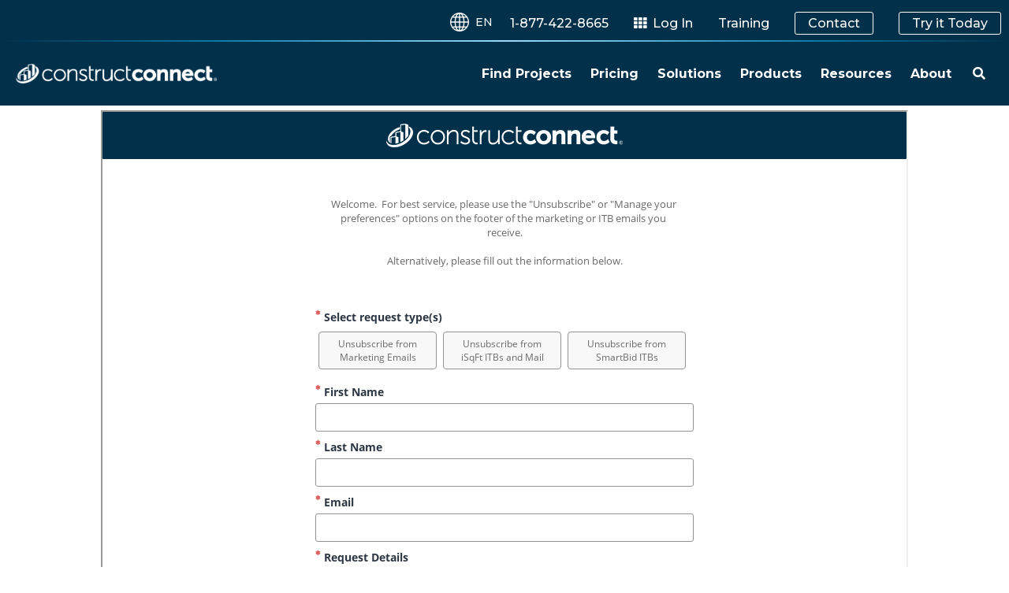

--- FILE ---
content_type: text/html; charset=UTF-8
request_url: https://www.constructconnect.com/unsubscribe
body_size: 12453
content:
<!doctype html><!--[if lt IE 7]> <html class="no-js lt-ie9 lt-ie8 lt-ie7" lang="en" > <![endif]--><!--[if IE 7]>    <html class="no-js lt-ie9 lt-ie8" lang="en" >        <![endif]--><!--[if IE 8]>    <html class="no-js lt-ie9" lang="en" >               <![endif]--><!--[if gt IE 8]><!--><html class="no-js" lang="en"><!--<![endif]--><head>
    <meta charset="utf-8">
    <meta http-equiv="X-UA-Compatible" content="IE=edge,chrome=1">
    <meta name="author" content="ConstructConnect">
    <meta name="description" content="">
    <meta name="generator" content="HubSpot">
    <title>Unsubscribe</title>
    <link rel="shortcut icon" href="https://www.constructconnect.com/hubfs/assets/images/ccfav.png">
    
<meta name="viewport" content="width=device-width, initial-scale=1">

    <script src="/hs/hsstatic/jquery-libs/static-1.4/jquery/jquery-1.11.2.js"></script>
<script>hsjQuery = window['jQuery'];</script>
    <meta property="og:description" content="">
    <meta property="og:title" content="Unsubscribe">
    <meta name="twitter:description" content="">
    <meta name="twitter:title" content="Unsubscribe">

    

    

    <style>
a.cta_button{-moz-box-sizing:content-box !important;-webkit-box-sizing:content-box !important;box-sizing:content-box !important;vertical-align:middle}.hs-breadcrumb-menu{list-style-type:none;margin:0px 0px 0px 0px;padding:0px 0px 0px 0px}.hs-breadcrumb-menu-item{float:left;padding:10px 0px 10px 10px}.hs-breadcrumb-menu-divider:before{content:'›';padding-left:10px}.hs-featured-image-link{border:0}.hs-featured-image{float:right;margin:0 0 20px 20px;max-width:50%}@media (max-width: 568px){.hs-featured-image{float:none;margin:0;width:100%;max-width:100%}}.hs-screen-reader-text{clip:rect(1px, 1px, 1px, 1px);height:1px;overflow:hidden;position:absolute !important;width:1px}
</style>

<link rel="stylesheet" href="https://www.constructconnect.com/hubfs/hub_generated/module_assets/1/10778902449/1744433273234/module_Header.min.css">

    


    
<!--  Added by GoogleAnalytics4 integration -->
<script>
var _hsp = window._hsp = window._hsp || [];
window.dataLayer = window.dataLayer || [];
function gtag(){dataLayer.push(arguments);}

var useGoogleConsentModeV2 = true;
var waitForUpdateMillis = 1000;


if (!window._hsGoogleConsentRunOnce) {
  window._hsGoogleConsentRunOnce = true;

  gtag('consent', 'default', {
    'ad_storage': 'denied',
    'analytics_storage': 'denied',
    'ad_user_data': 'denied',
    'ad_personalization': 'denied',
    'wait_for_update': waitForUpdateMillis
  });

  if (useGoogleConsentModeV2) {
    _hsp.push(['useGoogleConsentModeV2'])
  } else {
    _hsp.push(['addPrivacyConsentListener', function(consent){
      var hasAnalyticsConsent = consent && (consent.allowed || (consent.categories && consent.categories.analytics));
      var hasAdsConsent = consent && (consent.allowed || (consent.categories && consent.categories.advertisement));

      gtag('consent', 'update', {
        'ad_storage': hasAdsConsent ? 'granted' : 'denied',
        'analytics_storage': hasAnalyticsConsent ? 'granted' : 'denied',
        'ad_user_data': hasAdsConsent ? 'granted' : 'denied',
        'ad_personalization': hasAdsConsent ? 'granted' : 'denied'
      });
    }]);
  }
}

gtag('js', new Date());
gtag('set', 'developer_id.dZTQ1Zm', true);
gtag('config', 'G-ET04M63C63');
</script>
<script async src="https://www.googletagmanager.com/gtag/js?id=G-ET04M63C63"></script>

<!-- /Added by GoogleAnalytics4 integration -->

<!--  Added by GoogleTagManager integration -->
<script>
var _hsp = window._hsp = window._hsp || [];
window.dataLayer = window.dataLayer || [];
function gtag(){dataLayer.push(arguments);}

var useGoogleConsentModeV2 = true;
var waitForUpdateMillis = 1000;



var hsLoadGtm = function loadGtm() {
    if(window._hsGtmLoadOnce) {
      return;
    }

    if (useGoogleConsentModeV2) {

      gtag('set','developer_id.dZTQ1Zm',true);

      gtag('consent', 'default', {
      'ad_storage': 'denied',
      'analytics_storage': 'denied',
      'ad_user_data': 'denied',
      'ad_personalization': 'denied',
      'wait_for_update': waitForUpdateMillis
      });

      _hsp.push(['useGoogleConsentModeV2'])
    }

    (function(w,d,s,l,i){w[l]=w[l]||[];w[l].push({'gtm.start':
    new Date().getTime(),event:'gtm.js'});var f=d.getElementsByTagName(s)[0],
    j=d.createElement(s),dl=l!='dataLayer'?'&l='+l:'';j.async=true;j.src=
    'https://www.googletagmanager.com/gtm.js?id='+i+dl;f.parentNode.insertBefore(j,f);
    })(window,document,'script','dataLayer','GTM-WB354RJ');

    window._hsGtmLoadOnce = true;
};

_hsp.push(['addPrivacyConsentListener', function(consent){
  if(consent.allowed || (consent.categories && consent.categories.analytics)){
    hsLoadGtm();
  }
}]);

</script>

<!-- /Added by GoogleTagManager integration -->


<!-- Mutiny -->
<script>
(function(){var a=window.mutiny=window.mutiny||{};if(!window.mutiny.client){a.client={_queue:{}};var b=["identify","trackConversion"];var c=[].concat(b,["defaultOptOut","optOut","optIn"]);var d=function factory(c){return function(){for(var d=arguments.length,e=new Array(d),f=0;f<d;f++){e[f]=arguments[f]}a.client._queue[c]=a.client._queue[c]||[];if(b.includes(c)){return new Promise(function(b,d){a.client._queue[c].push({args:e,resolve:b,reject:d})})}else{a.client._queue[c].push({args:e})}}};c.forEach(function(b){a.client[b]=d(b)})}})();
</script>
<script data-cfasync="false" src="https://client-registry.mutinycdn.com/personalize/client/99515561a9d2432e.js"></script>

<!-- Google Tag Manager is in Integrations -->

<!--WebSights ZoomInfo begin-->
<script>
(function () {
var zi = document.createElement('script');
zi.type = 'text/javascript';
zi.async = true;
zi.src = 'https://ws.zoominfo.com/pixel/4Injvh43O9HNj2TwqwrM';
var s = document.getElementsByTagName('script')[0];
s.parentNode.insertBefore(zi, s);
})();
</script>
<!--WebSights ZoomInfo end-->

<!-- Microsoft UET -->
<script>
  (function(w,d,t,r,u)
  {
    var f,n,i;
    w[u]=w[u]||[],f=function()
    {
      var o={ti:"97121154", enableAutoSpaTracking: true};
      o.q=w[u],w[u]=new UET(o),w[u].push("pageLoad")
    },
    n=d.createElement(t),n.src=r,n.async=1,n.onload=n.onreadystatechange=function()
    {
      var s=this.readyState;
      s&&s!=="loaded"&&s!=="complete"||(f(),n.onload=n.onreadystatechange=null)
    },
    i=d.getElementsByTagName(t)[0],i.parentNode.insertBefore(n,i)
  })
  (window,document,"script","//bat.bing.com/bat.js","uetq");
</script>

<!-- Font Awesome -->
<script src="https://kit.fontawesome.com/8996833100.js"></script>

<!-- G2 Review Button Script -->
<script type="application/javascript"> (function(w,d,s,u,o,e,f) { w['G2WriteAReview'] = o;w[o] = w[o] || function() {(w[o].q = w[o].q || []).push(arguments)}; e = d.createElement(s); f = d.getElementsByTagName(s)[0]; e.async = 1;e.src = u; e.defer = 1;f.parentNode.insertBefore(e, f) })(window,document,'script','https://www.g2.com/assets/write_a_review_entry.js','g2'); g2('write-a-review', { productSlug: 'constructconnect-project-intelligence', host: "https://www.g2.com", element: document.getElementById('g2-write-a-review-container'), buttonText: "Write a G2 Review", buttonColor: "#ed7000", buttonHoverColor: "#ba5d00", buttonTextColor: "#fff" }); </script> 

<!-- Qualified -->
<script>
(function(w,q){w['QualifiedObject']=q;w[q]=w[q]||function(){
(w[q].q=w[q].q||[]).push(arguments)};})(window,'qualified')

</script>
<script async src="https://js.qualified.com/qualified.js?token=DXKSzYcrm13QXh58"></script>
<!-- End Qualified -->

<!-- Begin Schema Markup Snippet -->
<script type="application/ld+json">
{
  "@context": "https://schema.org",
  "@type": "Corporation",
  "name": "ConstructConnect",
  "legalName": "ConstructConnect, Inc.",
  "url": "https://www.constructconnect.com/",
  "logo": {
    "@type": "ImageObject",
    "url": "https://cc-production-uploads-bucket.s3.amazonaws.com/uploads/2019/01/ConstructConnect-stacked-300x78.png",
    "width": 300,
    "height": 78
  },
  "telephone": "+1-877-761-4347",
  "email": "customerservice@constructconnect.com",
  "address": {
    "@type": "PostalAddress",
    "streetAddress": "3825 Edwards Rd, Ste. 800",
    "addressLocality": "Cincinnati",
    "addressRegion": "OH",
    "postalCode": "45209",
    "addressCountry": "US"
  },
  "sameAs": [
    "https://www.linkedin.com/company/constructconnect",
    "https://www.youtube.com/@ConstructConnect",
    "https://www.instagram.com/constructconnect/",
    "https://www.facebook.com/ConstructConnx/",
    "https://twitter.com/ConstructConnx"
  ],
  "contactPoint": [
    {
      "@type": "ContactPoint",
      "contactType": "sales",
      "telephone": "+1-877-761-4347",
      "areaServed": ["US","CA"],
      "availableLanguage": ["English","Spanish","French"]
    },
    {
      "@type": "ContactPoint",
      "contactType": "customer support",
      "telephone": "+1-877-422-8665",
      "email": "customerservice@constructconnect.com",
      "areaServed": ["US","CA"],
      "availableLanguage": ["English"],
      "hoursAvailable": [
        {
          "@type": "OpeningHoursSpecification",
          "dayOfWeek": [ "Monday", "Tuesday", "Wednesday", "Thursday" ],
          "opens": "08:00",
          "closes": "18:00"
        },
        {
          "@type": "OpeningHoursSpecification",
          "dayOfWeek": "Friday",
          "opens": "08:00",
          "closes": "17:00"
        }
      ]
    }
  ]
}
</script>


<meta property="og:url" content="https://www.constructconnect.com/unsubscribe">
<meta name="twitter:card" content="summary">
<meta http-equiv="content-language" content="en">
<link rel="alternate" hreflang="en" href="https://www.constructconnect.com/unsubscribe">
<link rel="alternate" hreflang="es" href="https://www.constructconnect.com/es/unsubscribe">
<link rel="stylesheet" href="//7052064.fs1.hubspotusercontent-na1.net/hubfs/7052064/hub_generated/template_assets/DEFAULT_ASSET/1768919300321/template_layout.min.css">


<link rel="stylesheet" href="https://www.constructconnect.com/hubfs/hub_generated/template_assets/1/10778989189/1744354318561/template_production.css">


    


 













<script src="https://kit.fontawesome.com/8996833100.js"></script>
<!-- <link rel="stylesheet" href="https://use.fontawesome.com/releases/v5.8.1/css/all.css" integrity="sha384-50oBUHEmvpQ+1lW4y57PTFmhCaXp0ML5d60M1M7uH2+nqUivzIebhndOJK28anvf" crossorigin="anonymous"> -->


<script type="text/javascript">
(function() {
  var didInit = false;
  function initMunchkin() {
    if(didInit === false) {
      didInit = true;
      Munchkin.init('541-SJO-620');
    }
  }
  var s = document.createElement('script');
  s.type = 'text/javascript';
  s.async = true;
  s.src = '//munchkin.marketo.net/munchkin.js';
  s.onreadystatechange = function() {
    if (this.readyState == 'complete' || this.readyState == 'loaded') {
      initMunchkin();
    }
  };
  s.onload = initMunchkin;
  document.getElementsByTagName('head')[0].appendChild(s);
})();
</script>



<script src="https://cdnjs.cloudflare.com/ajax/libs/fancybox/3.5.2/jquery.fancybox.min.js" type="text/javascript"></script>




<script type="text/javascript" src="//cdnjs.cloudflare.com/ajax/libs/slick-carousel/1.8.0/slick.min.js"></script>

    <meta name="robots" content="noindex">
<style>#privacyFrame{width:100%; height: 800px;margin-top:40px !important;}</style>

</head>
<body class="pagetype--other     hs-content-id-23945680482 hs-site-page page " style="">
<!--  Added by GoogleTagManager integration -->
<noscript><iframe src="https://www.googletagmanager.com/ns.html?id=GTM-WB354RJ" height="0" width="0" style="display:none;visibility:hidden"></iframe></noscript>

<!-- /Added by GoogleTagManager integration -->

    <div class="header-container-wrapper">
    <div class="header-container container-fluid">

<div class="row-fluid-wrapper row-depth-1 row-number-1 ">
<div class="row-fluid ">
<div class="span12 widget-span widget-type-custom_widget " style="" data-widget-type="custom_widget" data-x="0" data-w="12">
<div id="hs_cos_wrapper_module_1665640294333113" class="hs_cos_wrapper hs_cos_wrapper_widget hs_cos_wrapper_type_module" style="" data-hs-cos-general-type="widget" data-hs-cos-type="module"><header>
  <div class="header--top portable-visuallyhidden z-index--3">
    <!--<div class="global-service-announcement">
      <span class="global-alert-icon"><i aria-hidden="true" class="fas fa-exclamation-circle" style="margin-top: 4px;"></i></span>
      <div><p>Our phone lines are experiencing issues today and we are working to restore them. If you'd like to contact us, please use our chat feature or email <a href="mailto:customerservice@constructconnect.com">customerservice@constructconnect.com</a>.</p></div>
    </div>-->
    <div class="grid short hard">
      <div class="grid__item one-whole hard text--right">
        <div class="header--top--nav">
          <div class="country-picker inline-block valign--middle font--16 all--color--white">
            <ul class="border-radius--3">
              <li>
                
                <a class="english" href="javascript:void(0);">United States <i class="fas fa-caret-down"></i></a>
                <a class="french" href="javascript:void(0);">États-Unis <i class="fas fa-caret-down"></i></a>
                <a class="spanish" href="javascript:void(0);">Estados Unidos <i class="fas fa-caret-down"></i></a>                
                <ul class="border-radius--3 overflow--hidden">
                  <li>
                    <a class="english" href="https://canada.constructconnect.com">Canada</a>
                  </li>
                  <li>
                    <a class="french" href="https://canada.constructconnect.com?lang=fr">Canada</a>
                  </li>
                  <li>
                    <a class="spanish" href="https://canada.constructconnect.com?lang=es">Canadá</a>
                  </li>                  
                </ul>
                
                
                
                
              </li>
            </ul>
          </div>
          
<div class="language-wrapper">
<div class="sl-nav">
<ul>
<li><img src="https://www.constructconnect.com/hubfs/language-globe-white.png"> <i class="fa fa-angle-down" aria-hidden="true" style="visibility: hidden;"></i>
<div class="triangle">&nbsp;</div>
<ul>
<li><a href="#" onclick="return switchLanguage('english');"> <i class="sl-flag flag-usa"></i> <span>English</span></a></li>
<li><a href="#" onclick="return switchLanguage('french');"> <i class="sl-flag flag-fr"></i> <span>Français</span></a></li>
<li><a href="#" onclick="return switchLanguage('spanish');"> <i class="sl-flag flag-es"></i> <span>Español</span></a></li>
</ul>
</li>
</ul>
</div>
</div>
          
          
          <span id="hs_cos_wrapper_module_1665640294333113_" class="hs_cos_wrapper hs_cos_wrapper_widget hs_cos_wrapper_type_menu" style="" data-hs-cos-general-type="widget" data-hs-cos-type="menu"><div id="hs_menu_wrapper_module_1665640294333113_" class="hs-menu-wrapper active-branch flyouts hs-menu-flow-horizontal" role="navigation" data-sitemap-name="default" data-menu-id="11002216877" aria-label="Navigation Menu">
 <ul role="menu">
  <li class="hs-menu-item hs-menu-depth-1" role="none"><a href="tel:1-877-422-8665" role="menuitem">1-877-422-8665</a></li>
  <li class="hs-menu-item hs-menu-depth-1 hs-item-has-children" role="none"><a href="https://www.constructconnect.com/login" aria-haspopup="true" aria-expanded="false" role="menuitem"><span id="login" title="Login"><i class="fas fa-th" aria-hidden="true">&nbsp;</i> Log In</span></a></li>
  <li class="hs-menu-item hs-menu-depth-1" role="none"><a href="https://www.constructconnect.com/contact-us/training-request" role="menuitem">Training</a></li>
  <li class="hs-menu-item hs-menu-depth-1" role="none"><a href="https://www.constructconnect.com/contact-us" role="menuitem">Contact</a></li>
  <li class="hs-menu-item hs-menu-depth-1" role="none"><a href="https://www.constructconnect.com/try-today" role="menuitem">Try it Today</a></li>
 </ul>
</div></span>
        </div>
      </div>
    </div>
  </div>
  <div class="gradient-splitter portable-visuallyhidden z-index--2"></div>
   <!--   (% if request.query_dict.mega == "true" %) -->
  
  <div class="header--main z-index--2 mega-menu-update">
    <div class="grid short hard">
      <div class="grid__item one-whole hard text--right">
        <a href="https://www.constructconnect.com" class="header--main--logo">
          <img src="https://www.constructconnect.com/hubfs/assets/images/constructconnect-logo_white.png" alt="ConstructConnect, Project Management Software" style="height:auto;width:auto;">
        </a>
        <a class="header--main--menutrigger lap-and-up-visuallyhidden">
          <span class="header--main--menutrigger--icon"></span>
        </a>
        <div class="header--main--nav portable-visuallyhidden">
          <div class="isqft"><a class="btn isqft" href="https://app.isqft.com/" style="color: #fff; text-align: center; margin: 0 auto;"><img src="https://www.constructconnect.com/hubfs/ConstructionConnect/isqft-lock.jpg"> Sign In</a></div>
              <div class="ccpi"><a class="btn isqft" href="http://app.constructconnect.com/?landed=true" style="color: #fff; text-align: center; margin: 0 auto;"><img src="https://www.constructconnect.com/hubfs/ConstructionConnect/isqft-lock.jpg"> Sign In</a></div>
          <span class="hs-menu-wrapper">
            <ul>
              
              
              <li class="header--main--nav--link header--main--nav--link--link">
                <a href="https://projects.constructconnect.com/market-report">Find Projects</a>
                
              </li>
              
              
              <li class="header--main--nav--link header--main--nav--link--link">
                <a href="https://www.constructconnect.com/pricing-old">Pricing</a>
                
              </li>
              
              
              <li class="header--main--nav--link header--main--nav--link--mega">
                <a href="#solutions">Solutions</a>
                
                <div class="header--main--nav--mega--wrapper borders-enabled">
                  <div class="grid hard--ends">
                    <div class="header--main--nav--mega background--white bottom--cta--enabled">
                      <div class="overflow--hidden border-radius--10">
                        <div class="header--main--nav--mega--upper all--text--left ">
                          
                          <div class="header--main--nav--mega--column column--type--double">
                            
                            
                              
                              <div class="lap-and-up-equalize--3">
                              
                              
                              <h6 class="color--darkblue bold font--17">Subcontractors</h6>
                              
                              
                              <p>Subcontractors find more project leads, get promoted to general contractors, organize and manage bid opportunities on your online bid board, and perform digital takeoffs.</p>
                              
                            
                            <a href="https://www.constructconnect.com/subcontractors" class="btn btn--minimal--orange">Find More Bids</a>
                            
                            
                            </div>
                            
                            
                            
                            
                            
                            
                            <h6 class="color--darkblue bold font--17">Suppliers &amp; Distributors</h6>
                            
                            
                            <p>Outsell your competition with quality construction leads. Identify new opportunities, review market trends, and make the right connections to better understand demand and sell your products.</p>
                            
                            
                            <a href="https://www.constructconnect.com/suppliers-distributors" class="btn btn--minimal--orange">Get Your Products Sold</a>
                            
                            
                            
                          </div>
                          
                          <div class="header--main--nav--mega--column column--type--double">
                            
                            
                              
                              <div class="lap-and-up-equalize--3">
                              
                              
                              <h6 class="color--darkblue bold font--17">General Contractors</h6>
                              
                              
                              <p>Ensure bid coverage and improve your response rate with the largest network of commercial subcontractors, and discover new bidding opportunities to win more work.</p>
                              
                            
                            <a href="https://www.constructconnect.com/general-contractors" class="btn btn--minimal--orange">Quickly Create &amp; Send Bid Invites</a>
                            
                            
                            </div>
                            
                            
                            
                            
                            
                            
                            <h6 class="color--darkblue bold font--17">Building Product Manufacturers</h6>
                            
                            
                            <p>Increase your specification rate, grow your market share, and maximize your selling power with actionable project leads, data-driven insights, and construction industry trends.</p>
                            
                            
                            <a href="https://www.constructconnect.com/building-product-manufacturers" class="btn btn--minimal--orange">Get Your Products Specified</a>
                            
                            
                            
                          </div>
                          
                          <div class="header--main--nav--mega--column column--type--double">
                            
                            
                              
                              <div class="lap-and-up-equalize--3">
                              
                              
                              <h6 class="color--darkblue bold font--17">Takeoff &amp; Estimating</h6>
                              
                              
                              <p>Find the right digital takeoff solution for your construction business from trade-specific takeoff tools to a fully integrated construction estimating suite.</p>
                              
                            
                            <a href="https://www.constructconnect.com/takeoff-estimating-software" class="btn btn--minimal--orange">Perform Digital Takeoffs</a>
                            
                            
                            </div>
                            
                            
                            
                            
                            
                            
                            <h6 class="color--darkblue bold font--17">Service Providers</h6>
                            
                            
                            <p>Find construction bids needing your services, connect with contractors and general contractors bidding projects in your area, and see which projects your competitors are quoting.</p>
                            
                            
                            <a href="https://www.constructconnect.com/service-providers" class="btn btn--minimal--orange">Drive Stronger Sales</a>
                            
                            
                            
                          </div>
                          
                        </div>
                        
                        <div class="header--main--nav--mega--lower relative all--text--right">
                          <a class="btn btn--minimal--orange" href="https://www.constructconnect.com/bid-center?ga_campaign_namec__c=UU-WS-CC-BidCenter-Mega">Your digital bid board is available, check it out now!</a>
                        </div>
                        
                      </div>
                    </div>
                  </div>
                </div>
                
              </li>
              
              
              <li class="header--main--nav--link header--main--nav--link--mega">
                <a href="#products">Products</a>
                
                <div class="header--main--nav--mega--wrapper borders-enabled">
                  <div class="grid hard--ends">
                    <div class="header--main--nav--mega background--white ">
                      <div class="overflow--hidden border-radius--10">
                        <div class="header--main--nav--mega--upper all--text--left ">
                          
                          <div class="header--main--nav--mega--column column--type--double">
                            
                            
                              
                              <div class="lap-and-up-equalize--4">
                              
                              
                              <h6 class="color--darkblue bold font--17">Trade Contractors</h6>
                              
                              
                              <p></p><p><a class="btn btn--minimal--ccorange" href="https://www.constructconnect.com/products/constructconnect-project-intelligence">ConstructConnect Project Intelligence</a></p><p><a class="btn btn--minimal--ccorange" href="https://www.constructconnect.com/bid-center">Bid Center</a></p><p></p>
                              
                            
                            
                            </div>
                            
                            
                            
                            
                            
                            
                            <h6 class="color--darkblue bold font--17">General Contractors</h6>
                            
                            
                            <p></p><p><a class="btn btn--minimal--ccorange" href="https://www.constructconnect.com/products/constructconnect-project-intelligence">ConstructConnect Project Intelligence</a></p><p><a class="btn btn--minimal--ccorange" href="https://www.constructconnect.com/products/constructconnect-bid-management">ConstructConnect Bid Management</a></p><p><a class="btn btn--minimal--ccorange" href="https://www.isqft.com/start/general-contractor/">iSqFt for General Contractors</a></p><p><a class="btn btn--minimal--ccorange" href="https://smartbid.co/">SmartBid</a></p><p></p>
                            
                            
                            
                            
                          </div>
                          
                          <div class="header--main--nav--mega--column column--type--single">
                            
                            
                              
                              
                              <h6 class="color--darkblue bold font--17">Building Product Manufacturers</h6>
                              
                              
                              <p></p><p><a class="btn btn--minimal--ccorange" href="https://www.constructconnect.com/products/us-construction-put-in-place-forecast">NEW! U.S. Construction Put-in-Place Forecast</a></p><p><a class="btn btn--minimal--ccorange" href="https://www.constructconnect.com/products/constructconnect-insight">ConstructConnect Insight</a></p><p><a class="btn btn--minimal--ccorange" href="https://www.constructconnect.com/products/constructconnect-insight/analyze">Analyze</a></p> <p><a class="btn btn--minimal--ccorange" href="https://www.constructconnect.com/products/constructconnect-insight/intelligent-leads">Intelligent Leads</a></p>     <p><a class="btn btn--minimal--ccorange" href="https://www.constructconnect.com/products/constructconnect-insight/forecast">Forecast</a></p>     <p><a class="btn btn--minimal--ccorange" href="https://www.constructconnect.com/products/constructconnect-insight/sync">Sync</a></p>     <p><a class="btn btn--minimal--ccorange" href="https://www.constructconnect.com/products/constructconnect-insight/pulse">Pulse</a></p>    <p><a class="btn btn--minimal--ccorange" href="https://www.constructconnect.com/products/masterspec/specpoint">Specpoint—Powered by AIA MasterSpec</a></p><p></p>
                              
                            
                            
                            
                            
                            
                            
                            
                          </div>
                          
                          <div class="header--main--nav--mega--column column--type--single">
                            
                            
                              
                              
                              <h6 class="color--darkblue bold font--17">Takeoff &amp; Estimating</h6>
                              
                              
                              <p></p><p><a class="btn btn--minimal--ccorange" href="https://www.oncenter.com/">On Center Software</a></p><p><a class="btn btn--minimal--ccorange" href="https://www.planswift.com/">PlanSwift</a></p><p><a class="btn btn--minimal--ccorange" href="https://quotesoft.com/">QuoteSoft</a></p><p></p>
                              
                            
                            
                            
                            
                            
                            
                            
                          </div>
                          
                        </div>
                        
                      </div>
                    </div>
                  </div>
                </div>
                
              </li>
              
              
              <li class="header--main--nav--link header--main--nav--link--mega">
                <a href="#resources">Resources</a>
                
                <div class="header--main--nav--mega--wrapper borders-enabled">
                  <div class="grid hard--ends">
                    <div class="header--main--nav--mega background--white bottom--cta--enabled">
                      <div class="overflow--hidden border-radius--10">
                        <div class="header--main--nav--mega--upper all--text--left ">
                          
                          <div class="header--main--nav--mega--column column--type--double">
                            
                            
                              
                              <div class="lap-and-up-equalize--5">
                              
                              
                              <h6 class="color--darkblue bold font--17">Blog</h6>
                              
                              
                              <p>Read up on the latest commercial construction news, hot projects, construction technology, operating insights, economics, and more.</p>
                              
                            
                            <a href="https://www.constructconnect.com/blog" class="btn btn--minimal--orange">Read the Blog</a>
                            
                            
                            </div>
                            
                            
                            
                            
                            
                            
                            <h6 class="color--darkblue bold font--17">Videos &amp; Webinars</h6>
                            
                            
                            <p>Check out our latest product videos and economic webinars.</p>
                            
                            
                            <a href="https://www.constructconnect.com/videos" class="btn btn--minimal--orange">Watch. Replay. Repeat.</a>
                            
                            
                            
                          </div>
                          
                          <div class="header--main--nav--mega--column column--type--double">
                            
                            
                              
                              <div class="lap-and-up-equalize--5">
                              
                              
                              <h6 class="color--darkblue bold font--17">Economic Resources</h6>
                              
                              
                              <p>Economic news, webinars, monthly construction starts, quarterly forecasts, annual put-in-place forecasts, and more.</p>
                              
                            
                            <a href="https://www.constructconnect.com/economic-resources" class="btn btn--minimal--orange">See Economic Resources</a>
                            
                            
                            </div>
                            
                            
                            
                            
                            
                            
                            <h6 class="color--darkblue bold font--17">Specification Resources</h6>
                            
                            
                            <p>Access the AIA's Architect's Journey to Specification reports and blog posts focused on getting your building products specified.</p>
                            
                            
                            <a href="https://www.constructconnect.com/manufacturer-specification-resources" class="btn btn--minimal--orange">View Resources</a>
                            
                            
                            
                          </div>
                          
                          <div class="header--main--nav--mega--column column--type--double">
                            
                            
                              
                              <div class="lap-and-up-equalize--5">
                              
                              
                              <h6 class="color--darkblue bold font--17">Construction Estimating Survival Kit</h6>
                              
                              
                              <p>Our Construction Estimating Survival Kit helps make estimating easy with blog posts, eBooks, and tools to help you bid better and win more jobs.</p>
                              
                            
                            <a href="https://www.constructconnect.com/construction-estimating-survival-kit" class="btn btn--minimal--orange">Grab the Survival Kit</a>
                            
                            
                            </div>
                            
                            
                            
                            
                            
                            
                            <h6 class="color--darkblue bold font--17">Construction Economic News</h6>
                            
                            
                            <p>Read the latest economic news impacting the construction industry with insight from Chief Economist Michael Guckes.</p>
                            
                            
                            <a href="https://www.constructconnect.com/construction-economic-news" class="btn btn--minimal--orange">Construction Economic News</a>
                            
                            
                            
                          </div>
                          
                          <div class="header--main--nav--mega--column column--type--double">
                            
                            
                              
                              <div class="lap-and-up-equalize--5">
                              
                              
                              <h6 class="color--darkblue bold font--17">Architects, Project Owners, &amp; General Contractors</h6>
                              
                              
                              <p>Increase exposure to your construction projects and reach more bidders by sharing your projects with our extensive contractor network.</p>
                              
                            
                            <a href="https://www.constructconnect.com/content_partners" class="btn btn--minimal--orange">Share Your Projects</a>
                            
                            
                            </div>
                            
                            
                            
                            
                            
                            
                            <h6 class="color--darkblue bold font--17">Case Studies</h6>
                            
                            
                            <p>Take the customer journey with exclusive insight and success stories straight from them.</p>
                            
                            
                            <a href="https://www.constructconnect.com/case-studies" class="btn btn--minimal--orange">Explore Customer Stories</a>
                            
                            
                            
                          </div>
                          
                        </div>
                        
                        <div class="header--main--nav--mega--lower relative all--text--right">
                          <a class="btn btn--minimal--orange" href="https://www.constructconnect.com/resource-library">Explore Our Entire Resource Library</a>
                        </div>
                        
                      </div>
                    </div>
                  </div>
                </div>
                
              </li>
              
              
              <li class="header--main--nav--link header--main--nav--link--simple">
                <a href="#about">About</a>
                
                <div class="header--main--nav--mega--column--links">
                  <span id="hs_cos_wrapper_module_1665640294333113_" class="hs_cos_wrapper hs_cos_wrapper_widget hs_cos_wrapper_type_simple_menu" style="" data-hs-cos-general-type="widget" data-hs-cos-type="simple_menu"><div id="hs_menu_wrapper_module_1665640294333113_" class="hs-menu-wrapper active-branch flyouts hs-menu-flow-horizontal" role="navigation" data-sitemap-name="" data-menu-id="" aria-label="Navigation Menu">
 <ul role="menu">
  <li class="hs-menu-item hs-menu-depth-1" role="none"><a href="https://www.constructconnect.com/brands-3e4abc7e-fdf1-4738-b8b5-3689ecfc62b9" role="menuitem" target="_self">Brands</a></li>
  <li class="hs-menu-item hs-menu-depth-1" role="none"><a href="https://www.constructconnect.com/careers" role="menuitem" target="_self">Careers</a></li>
  <li class="hs-menu-item hs-menu-depth-1" role="none"><a href="https://www.constructconnect.com/executive-team" role="menuitem" target="_self">Executive Team</a></li>
  <li class="hs-menu-item hs-menu-depth-1" role="none"><a href="https://www.constructconnect.com/community-outreach" role="menuitem" target="_self">Community Outreach</a></li>
  <li class="hs-menu-item hs-menu-depth-1" role="none"><a href="https://www.constructconnect.com/company/press-releases" role="menuitem" target="_self">Press Releases</a></li>
 </ul>
</div></span>
                </div>
                
              </li>
              
            </ul>
          </span>
        </div>
        <div class="header--main--search portable-visuallyhidden">
          <div class="header--main--search--trigger">
            <i class="fas fa-search header--main--search--trigger--icon"></i>
          </div>
          <div class="header--main--search--input">
            <div class="header--main--search--submit">
              <i class="fas fa-search header--main--search--submit--icon"></i>
            </div>
            <form onsubmit="event.preventDefault();headerSearch();">
              <input type="text" class="header--main--search--input--input" placeholder="Search">
            </form>
          </div>
        </div>
      </div>
    </div>
  </div>
  
  <script>
    function headerSearch() {
      if ($("body").find(".header--main--search--input--input").val()) {
        if ($("body").find(".header--main--search--input--input").val().trim().length > 0) {
          window.location.href = "https://www.constructconnect.com/search?term="+$("body").find(".header--main--search--input--input").val();
        }
        }

        }
          function sizeHeader() {
          sizeHeaderMainSearch();
          $("body").find(".header--main--nav--megamenu--wrapper").css({
          "top":$("header").height()+"px"
        });
      }
      function sizeHeaderMainSearch() {
        if ($("body").find(".header--main--search").hasClass("active")) {
          $("body").find(".header--main--search--input").css({
            "width":($("body").find(".header--main--search").position().left - $("body").find(".header--main--nav").position().left)+"px"
          });
        }
      }
      $("body").find(".header--main--menutrigger").click(function () {
        if ($("body").hasClass("mobilenav--active")) {
          $("body").removeClass("mobilenav--active"); 
          $(".mobilenav").slideUp();
        }
        else {
          $("body").addClass("mobilenav--active"); 
          $(".mobilenav").slideDown();
        }
      });
      $("body").find(".header--main--search--trigger").click(function () {
        if ($("body").find(".header--main--search").hasClass("active")) {
          $("body").find(".header--main--search--input--input").blur();
          $("body").find(".header--main--search").removeClass("active");
          $("body").find(".header--main--search--input").animate({width: 0},500);
        }
        else {
          $("body").find(".header--main--search").addClass("active");
          $("body").find(".header--main--search--input").animate({width: ($("body").find(".header--main--search").position().left - $("body").find(".header--main--nav").position().left)},500);
          $("body").find(".header--main--search--input--input").focus();
        }
      });
      $("body").find(".header--main--search--submit").click(function () {
        headerSearch();
      });
      $(document).ready(function () {
        sizeHeader();
        $('body .header--main a:contains("Find Projects")').prepend('<i class="fas fa-map-marker-alt"></i>')
      });
      $(window).load(function () {
        sizeHeader();
      });
      $(window).resize(function () {
        sizeHeader();
      });
  </script>
</header>
<div class="gradient-splitter lap-and-up-visuallyhidden"></div>
<div class="mobilenav lap-and-up-visuallyhidden">
  <div class="mobilenav--nav">
    <div class="isqft"><a class="btn isqft" href="https://app.isqft.com/" style="color: #fff; text-align: center; margin: 0 auto;"><img src="https://www.constructconnect.com/hubfs/ConstructionConnect/isqft-lock.jpg"> Sign In</a></div>
    <div class="ccpi"><a class="btn isqft" href="http://app.constructconnect.com/?landed=true" style="color: #fff; text-align: center; margin: 0 auto;"><img src="https://www.constructconnect.com/hubfs/ConstructionConnect/isqft-lock.jpg"> Sign In</a></div>
    <span class="hs-menu-wrapper">
       <!-- (% if request.query_dict.mega == "true" %) -->
      
      <ul class="mega-menu-update">
        
        
        <li class="">
          <div class="">
            <!-- Mobile Menu Selector with Arrow -->
            <a href="https://projects.constructconnect.com/market-report">Find Projects&nbsp;&nbsp;<i class="fa fa-long-arrow-right" aria-hidden="true" style="color:#a2a2a2"></i>
</a>
            
          </div>
          
        </li>
        
        
        <li class="">
          <div class="">
            <!-- Mobile Menu Selector with Arrow -->
            <a href="https://www.constructconnect.com/pricing-old">Pricing&nbsp;&nbsp;<i class="fa fa-long-arrow-right" aria-hidden="true" style="color:#a2a2a2"></i>
</a>
            
          </div>
          
        </li>
        
        
        <li class="mobilenav--nav--parent--wrapper">
          <div class="mobilenav--nav--parent">
            <!-- Mobile Menu Selector with Arrow -->
            <a href="#solutions">Solutions&nbsp;&nbsp;<i class="fa fa-long-arrow-right" aria-hidden="true" style="color:#a2a2a2"></i>
</a>
            
            <span class="mobilenav--nav--toggle">
              <span class="mobilenav--nav--toggle--icon"></span>
            </span>
            
          </div>
           
          <ul class="mobilenav--nav--children">
            
            <li class="">
              <div class="">
                <a href="https://www.constructconnect.com/subcontractors">Subcontractors</a>
                
              </div>
              
            </li>
            
            <li>
              <a href="https://www.constructconnect.com/suppliers-distributors">Suppliers &amp; Distributors</a>
            </li>
            
            
            <li class="">
              <div class="">
                <a href="https://www.constructconnect.com/general-contractors">General Contractors</a>
                
              </div>
              
            </li>
            
            <li>
              <a href="https://www.constructconnect.com/building-product-manufacturers">Building Product Manufacturers</a>
            </li>
            
            
            <li class="">
              <div class="">
                <a href="https://www.constructconnect.com/takeoff-estimating-software">Takeoff &amp; Estimating</a>
                
              </div>
              
            </li>
            
            <li>
              <a href="https://www.constructconnect.com/service-providers">Service Providers</a>
            </li>
            
            
          </ul>
          
        </li>
        
        
        <li class="mobilenav--nav--parent--wrapper">
          <div class="mobilenav--nav--parent">
            <!-- Mobile Menu Selector with Arrow -->
            <a href="#products">Products&nbsp;&nbsp;<i class="fa fa-long-arrow-right" aria-hidden="true" style="color:#a2a2a2"></i>
</a>
            
            <span class="mobilenav--nav--toggle">
              <span class="mobilenav--nav--toggle--icon"></span>
            </span>
            
          </div>
           
          <ul class="mobilenav--nav--children">
            
            <li class="">
              <div class="">
                <a href="">Trade Contractors</a>
                
              </div>
              
            </li>
            
            <li>
              <a href="">General Contractors</a>
            </li>
            
            
            <li class="">
              <div class="">
                <a href="">Building Product Manufacturers</a>
                
              </div>
              
            </li>
            
            
            <li class="">
              <div class="">
                <a href="">Takeoff &amp; Estimating</a>
                
              </div>
              
            </li>
            
            
          </ul>
          
        </li>
        
        
        <li class="mobilenav--nav--parent--wrapper">
          <div class="mobilenav--nav--parent">
            <!-- Mobile Menu Selector with Arrow -->
            <a href="#resources">Resources&nbsp;&nbsp;<i class="fa fa-long-arrow-right" aria-hidden="true" style="color:#a2a2a2"></i>
</a>
            
            <span class="mobilenav--nav--toggle">
              <span class="mobilenav--nav--toggle--icon"></span>
            </span>
            
          </div>
           
          <ul class="mobilenav--nav--children">
            
            <li class="">
              <div class="">
                <a href="https://www.constructconnect.com/blog">Blog</a>
                
              </div>
              
            </li>
            
            <li>
              <a href="https://www.constructconnect.com/videos">Videos &amp; Webinars</a>
            </li>
            
            
            <li class="">
              <div class="">
                <a href="https://www.constructconnect.com/economic-resources">Economic Resources</a>
                
              </div>
              
            </li>
            
            <li>
              <a href="https://www.constructconnect.com/manufacturer-specification-resources">Specification Resources</a>
            </li>
            
            
            <li class="">
              <div class="">
                <a href="https://www.constructconnect.com/construction-estimating-survival-kit">Construction Estimating Survival Kit</a>
                
              </div>
              
            </li>
            
            <li>
              <a href="https://www.constructconnect.com/construction-economic-news">Construction Economic News</a>
            </li>
            
            
            <li class="">
              <div class="">
                <a href="https://www.constructconnect.com/content_partners">Architects, Project Owners, &amp; General Contractors</a>
                
              </div>
              
            </li>
            
            <li>
              <a href="https://www.constructconnect.com/case-studies">Case Studies</a>
            </li>
            
            
          </ul>
          
        </li>
        
        
        <li class="mobilenav--nav--parent--wrapper">
          <div class="mobilenav--nav--parent">
            <!-- Mobile Menu Selector with Arrow -->
            <a href="#about">About&nbsp;&nbsp;<i class="fa fa-long-arrow-right" aria-hidden="true" style="color:#a2a2a2"></i>
</a>
            
            <span class="mobilenav--nav--toggle">
              <span class="mobilenav--nav--toggle--icon"></span>
            </span>
            
          </div>
          
          <span id="hs_cos_wrapper_module_1665640294333113_" class="hs_cos_wrapper hs_cos_wrapper_widget hs_cos_wrapper_type_simple_menu" style="" data-hs-cos-general-type="widget" data-hs-cos-type="simple_menu"><div id="hs_menu_wrapper_module_1665640294333113_" class="hs-menu-wrapper active-branch flyouts hs-menu-flow-horizontal" role="navigation" data-sitemap-name="" data-menu-id="" aria-label="Navigation Menu">
 <ul role="menu">
  <li class="hs-menu-item hs-menu-depth-1" role="none"><a href="https://www.constructconnect.com/brands-3e4abc7e-fdf1-4738-b8b5-3689ecfc62b9" role="menuitem" target="_self">Brands</a></li>
  <li class="hs-menu-item hs-menu-depth-1" role="none"><a href="https://www.constructconnect.com/careers" role="menuitem" target="_self">Careers</a></li>
  <li class="hs-menu-item hs-menu-depth-1" role="none"><a href="https://www.constructconnect.com/executive-team" role="menuitem" target="_self">Executive Team</a></li>
  <li class="hs-menu-item hs-menu-depth-1" role="none"><a href="https://www.constructconnect.com/community-outreach" role="menuitem" target="_self">Community Outreach</a></li>
  <li class="hs-menu-item hs-menu-depth-1" role="none"><a href="https://www.constructconnect.com/company/press-releases" role="menuitem" target="_self">Press Releases</a></li>
 </ul>
</div></span>
          
        </li>
        
      </ul>
      
    </span>
    <div class="mobilenav--search production--form">
      <form onsubmit="event.preventDefault();mobileSearch();">
        <input type="text" class="mobilenav--search--input" placeholder="Search">
        <a class="mobilenav--search--submit">
          <i class="fas fa-search mobilenav--search--submit--icon color--lightblue"></i>
        </a>
      </form>
    </div>
  </div>
  <div class="mobilenav--lower">
    
<div class="language-wrapper">
<div class="sl-nav">
<ul>
<li><img src="https://www.constructconnect.com/hubfs/language-globe-white.png"> <i class="fa fa-angle-down" aria-hidden="true" style="visibility: hidden;"></i>
<div class="triangle">&nbsp;</div>
<ul>
<li><a href="#" onclick="return switchLanguage('english');"> <i class="sl-flag flag-usa"></i> <span>English</span></a></li>
<li><a href="#" onclick="return switchLanguage('french');"> <i class="sl-flag flag-fr"></i> <span>Français</span></a></li>
<li><a href="#" onclick="return switchLanguage('spanish');"> <i class="sl-flag flag-es"></i> <span>Español</span></a></li>
</ul>
</li>
</ul>
</div>
</div>
    
    
    <div class="country-picker inline-block valign--middle font--16 all--color--white hs-menu-wrapper width--max">
      
      <div class="country-picker--link-wrapper active">
        <a class="english" href="javascript:void(0);">United States <i class="fas fa-caret-down"></i></a>
        <a class="spanish" href="javascript:void(0);">Estados Unidos <i class="fas fa-caret-down"></i></a>
        <a class="french" href="javascript:void(0);">États-Unis <i class="fas fa-caret-down"></i></a>        
      </div>
      <div class="country-picker--link-wrapper">
        <a class="english" href="https://canada.constructconnect.com">Canada </a>
        <a class="french" href="https://canada.constructconnect.com?lang=fr">Canada </a>
        <a class="spanish" href="https://canada.constructconnect.com?lang=es">Canadá </a>        
      </div>
      
    </div>
    <span id="hs_cos_wrapper_module_1665640294333113_" class="hs_cos_wrapper hs_cos_wrapper_widget hs_cos_wrapper_type_menu" style="" data-hs-cos-general-type="widget" data-hs-cos-type="menu"><div id="hs_menu_wrapper_module_1665640294333113_" class="hs-menu-wrapper active-branch flyouts hs-menu-flow-horizontal" role="navigation" data-sitemap-name="default" data-menu-id="11002216877" aria-label="Navigation Menu">
 <ul role="menu">
  <li class="hs-menu-item hs-menu-depth-1" role="none"><a href="tel:1-877-422-8665" role="menuitem">1-877-422-8665</a></li>
  <li class="hs-menu-item hs-menu-depth-1 hs-item-has-children" role="none"><a href="https://www.constructconnect.com/login" aria-haspopup="true" aria-expanded="false" role="menuitem"><span id="login" title="Login"><i class="fas fa-th" aria-hidden="true">&nbsp;</i> Log In</span></a></li>
  <li class="hs-menu-item hs-menu-depth-1" role="none"><a href="https://www.constructconnect.com/contact-us/training-request" role="menuitem">Training</a></li>
  <li class="hs-menu-item hs-menu-depth-1" role="none"><a href="https://www.constructconnect.com/contact-us" role="menuitem">Contact</a></li>
  <li class="hs-menu-item hs-menu-depth-1" role="none"><a href="https://www.constructconnect.com/try-today" role="menuitem">Try it Today</a></li>
 </ul>
</div></span>
  </div>
  <script>
    function mobileSearch() {
      if ($("body").find(".mobilenav--search--input").val()) {
        if ($("body").find(".mobilenav--search--input").val().trim().length > 0) {
          window.location.href = "https://www.constructconnect.com/search?term="+$("body").find(".mobilenav--search--input").val();
        }
      }
    }
    $("body").find(".mobilenav--nav--toggle").click(function () {
      thisParent = $(this).closest(".mobilenav--nav--parent--wrapper");
      if (thisParent.hasClass("active")) {
        thisParent.removeClass("active");
        thisParent.find(">.mobilenav--nav--children,>span>div>ul").slideUp();
        thisParent.find(".mobilenav--nav--parent--wrapper.active").removeClass("active").slideUp();
      }
      else {
        thisParent.addClass("active");
        thisParent.find(">.mobilenav--nav--children,>span>div>ul").slideDown();
      }
    });
    $("body").find(".mobilenav--search--submit").click(function () {
      $("body").find(".mobilenav--search form").submit();
    });
    $("body").find(".country-picker--link-wrapper.active").click(function (e) {
      e.preventDefault();
      $(this).parent().toggleClass('open');
    });
  </script>
</div>

<style>
@media screen and (min-width:1024px) {
  .header--main--logo {
   /* margin:10px 0px; */
    margin: 28px 0px 20px;
  }
}
@media screen and (max-width:1023px) {
  .header--main--logo {
    margin:21px 0px 20px;
  }
}
</style></div>

</div><!--end widget-span -->
</div><!--end row-->
</div><!--end row-wrapper -->

    </div><!--end header -->
</div><!--end header wrapper -->

<div class="body-container-wrapper">
    <div class="body-container container-fluid">

<div class="row-fluid-wrapper row-depth-1 row-number-1 ">
<div class="row-fluid ">
<div class="span12 widget-span widget-type-widget_container " style="" data-widget-type="widget_container" data-x="0" data-w="12">
<span id="hs_cos_wrapper_module_1538699377074171" class="hs_cos_wrapper hs_cos_wrapper_widget_container hs_cos_wrapper_type_widget_container" style="" data-hs-cos-general-type="widget_container" data-hs-cos-type="widget_container"><div id="hs_cos_wrapper_widget_1577823934695" class="hs_cos_wrapper hs_cos_wrapper_widget hs_cos_wrapper_type_module" style="" data-hs-cos-general-type="widget" data-hs-cos-type="module"><span id="hs_cos_wrapper_widget_1577823934695_" class="hs_cos_wrapper hs_cos_wrapper_widget hs_cos_wrapper_type_rich_text" style="" data-hs-cos-general-type="widget" data-hs-cos-type="rich_text"><div style="width: 80%; padding-top: 100px; padding-bottom: 100px; margin: 0 auto;"><!-- OneTrust Web Form start -->
<div class="ot-form-wrapper"><iframe id="privacyFrame" lang="" style="margin: 0px auto; display: block;" xml="lang" src="https://privacyportal-cdn.onetrust.com/dsarwebform/18b77063-2d6f-4e06-a0ab-da831deca58f/7dc266b4-acce-4955-a7e0-ea9ec00c5494.html" width="560" height="315"></iframe></div>
<!-- OneTrust Web Form end --></div></span></div></span>
</div><!--end widget-span -->
</div><!--end row-->
</div><!--end row-wrapper -->

    </div><!--end body -->
</div><!--end body wrapper -->

<div class="footer-container-wrapper">
    <div class="footer-container container-fluid">

<div class="row-fluid-wrapper row-depth-1 row-number-1 ">
<div class="row-fluid ">
<div class="span12 widget-span widget-type-custom_widget " style="" data-widget-type="custom_widget" data-x="0" data-w="12">
<div id="hs_cos_wrapper_module_1560952493213262" class="hs_cos_wrapper hs_cos_wrapper_widget hs_cos_wrapper_type_module" style="" data-hs-cos-general-type="widget" data-hs-cos-type="module"><footer class="background--texture">
  
  <div class="footer--main tall">
    <div class="grid hard--ends lap-and-up-all--text--left tablet-all--text--left palm-all--text--center">
      <div class="grid__item lap-and-up-one-fourth portable-one-whole short first--hard--top last--hard--bottom">
        <div class="grid__item lap-and-up-one-whole tablet-one-third palm-one-whole hard footer--main--logo--wrapper tablet-valign--top">
        
          <a href="https://www.constructconnect.com/" class="footer--main--logo">
            <img src="https://www.constructconnect.com/hubfs/assets/images/constructconnect-logo-stacked.svg" width="205" alt="ConstructConnect, Construction Project Management Software" onerror="this.src='https://cdn2.hubspot.net/hubfs/2347101/assets/images/constructconnect-logo-stacked.png';">
        </a>
        
        </div>
        <div class="grid__item lap-and-up-one-whole tablet-one-third palm-one-whole lap-and-up-tall tablet-hard--ends palm-tall first--hard--top last--hard--bottom footer--main--address--wrapper all--color--darkblue tablet-valign--top">
          <p><strong>Headquarters</strong><br>3825 Edwards Road, Ste. 800<br>Cincinnat<a href="tel:18774228665" rel=" noopener">i, OH 45209</a><br><a href="tel:18774228665" rel=" noopener">877-422-8665</a><a href="tel:17135597901" rel=" noopener"></a></p>
        </div>
        <div class="grid__item lap-and-up-one-whole tablet-one-third palm-one-whole hard--ends first--hard--top last--hard--bottom footer--main--social--wrapper tablet-valign--top">
          <p>
          
            <a href="https://twitter.com/ConstructConnx" class="footer--main--social--link" title="Twitter">
              <i class="fab fa-twitter-square font--23"></i>
            </a>
          
            <a href="https://www.instagram.com/constructconnect/" class="footer--main--social--link" title="Instagram">
              <i class="fab fa-instagram font--23"></i>
            </a>
          
            <a href="https://www.linkedin.com/company/constructconnect" class="footer--main--social--link" title="LinkedIn">
              <i class="fab fa-linkedin font--23"></i>
            </a>
          
            <a href="https://www.youtube.com/channel/UCRaoG_yCThbK6kT7U2qI2MQ" class="footer--main--social--link" title="YouTube">
              <i class="fab fa-youtube-square font--23"></i>
            </a>
          
            <a href="https://www.facebook.com/ConstructConnx/" class="footer--main--social--link" title="Facebook">
              <i class="fab fa-facebook-square font--23"></i>
            </a>
          
          </p>
        </div>
      </div>
      <div class="grid__item nine-twelfths portable-one-whole short footer--main--menu--wrapper">
        <span id="hs_cos_wrapper_module_1560952493213262_" class="hs_cos_wrapper hs_cos_wrapper_widget hs_cos_wrapper_type_menu" style="" data-hs-cos-general-type="widget" data-hs-cos-type="menu"><div id="hs_menu_wrapper_module_1560952493213262_" class="hs-menu-wrapper active-branch flyouts hs-menu-flow-horizontal" role="navigation" data-sitemap-name="default" data-menu-id="11006830436" aria-label="Navigation Menu">
 <ul role="menu">
  <li class="hs-menu-item hs-menu-depth-1 hs-item-has-children" role="none"><a href="javascript:;" aria-haspopup="true" aria-expanded="false" role="menuitem">Business Types</a>
   <ul role="menu" class="hs-menu-children-wrapper">
    <li class="hs-menu-item hs-menu-depth-2" role="none"><a href="https://www.constructconnect.com/general-contractors" role="menuitem">General Contractors</a></li>
    <li class="hs-menu-item hs-menu-depth-2" role="none"><a href="https://www.constructconnect.com/building-product-manufacturers" role="menuitem">Manufacturers</a></li>
    <li class="hs-menu-item hs-menu-depth-2" role="none"><a href="https://www.constructconnect.com/service-providers" role="menuitem">Service Providers</a></li>
    <li class="hs-menu-item hs-menu-depth-2" role="none"><a href="https://www.constructconnect.com/subcontractors" role="menuitem">Subcontractors</a></li>
   </ul></li>
  <li class="hs-menu-item hs-menu-depth-1 hs-item-has-children" role="none"><a href="javascript:;" aria-haspopup="true" aria-expanded="false" role="menuitem">Learn</a>
   <ul role="menu" class="hs-menu-children-wrapper">
    <li class="hs-menu-item hs-menu-depth-2" role="none"><a href="https://www.constructconnect.com/blog" role="menuitem">Blog</a></li>
    <li class="hs-menu-item hs-menu-depth-2" role="none"><a href="https://www.constructconnect.com/videos" role="menuitem">Videos &amp;<br>Webinars</a></li>
   </ul></li>
  <li class="hs-menu-item hs-menu-depth-1 hs-item-has-children" role="none"><a href="javascript:;" aria-haspopup="true" aria-expanded="false" role="menuitem">About</a>
   <ul role="menu" class="hs-menu-children-wrapper">
    <li class="hs-menu-item hs-menu-depth-2" role="none"><a href="https://www.constructconnect.com/executive-team" role="menuitem">Executive Team</a></li>
   </ul></li>
  <li class="hs-menu-item hs-menu-depth-1 hs-item-has-children" role="none"><a href="javascript:;" aria-haspopup="true" aria-expanded="false" role="menuitem">Our Partners</a>
   <ul role="menu" class="hs-menu-children-wrapper">
    <li class="hs-menu-item hs-menu-depth-2" role="none"><a href="https://www.agc.org/" role="menuitem"><img src="https://www.constructconnect.com/hs-fs/hubfs/logos/partners/footer_agc_logo.png?width=28&amp;height=28&amp;name=footer_agc_logo.png" height="28" width="28" alt="AGC Capstone Supporter" style="height:28px;vertical-align:middle" srcset="https://www.constructconnect.com/hs-fs/hubfs/logos/partners/footer_agc_logo.png?width=14&amp;height=14&amp;name=footer_agc_logo.png 14w, https://www.constructconnect.com/hs-fs/hubfs/logos/partners/footer_agc_logo.png?width=28&amp;height=28&amp;name=footer_agc_logo.png 28w, https://www.constructconnect.com/hs-fs/hubfs/logos/partners/footer_agc_logo.png?width=42&amp;height=42&amp;name=footer_agc_logo.png 42w, https://www.constructconnect.com/hs-fs/hubfs/logos/partners/footer_agc_logo.png?width=56&amp;height=56&amp;name=footer_agc_logo.png 56w, https://www.constructconnect.com/hs-fs/hubfs/logos/partners/footer_agc_logo.png?width=70&amp;height=70&amp;name=footer_agc_logo.png 70w, https://www.constructconnect.com/hs-fs/hubfs/logos/partners/footer_agc_logo.png?width=84&amp;height=84&amp;name=footer_agc_logo.png 84w" sizes="(max-width: 28px) 100vw, 28px"> AGC Capstone Supporter</a></li>
    <li class="hs-menu-item hs-menu-depth-2" role="none"><a href="http://www.aia.org/" role="menuitem"><img src="https://www.constructconnect.com/hs-fs/hubfs/logos/partners/footer_aia_logo.png?width=140&amp;height=28&amp;name=footer_aia_logo.png" height="28" width="140" alt="AIA Innovation Partner" style="height:27px;vertical-align:middle" srcset="https://www.constructconnect.com/hs-fs/hubfs/logos/partners/footer_aia_logo.png?width=70&amp;height=14&amp;name=footer_aia_logo.png 70w, https://www.constructconnect.com/hs-fs/hubfs/logos/partners/footer_aia_logo.png?width=140&amp;height=28&amp;name=footer_aia_logo.png 140w, https://www.constructconnect.com/hs-fs/hubfs/logos/partners/footer_aia_logo.png?width=210&amp;height=42&amp;name=footer_aia_logo.png 210w, https://www.constructconnect.com/hs-fs/hubfs/logos/partners/footer_aia_logo.png?width=280&amp;height=56&amp;name=footer_aia_logo.png 280w, https://www.constructconnect.com/hs-fs/hubfs/logos/partners/footer_aia_logo.png?width=350&amp;height=70&amp;name=footer_aia_logo.png 350w, https://www.constructconnect.com/hs-fs/hubfs/logos/partners/footer_aia_logo.png?width=420&amp;height=84&amp;name=footer_aia_logo.png 420w" sizes="(max-width: 140px) 100vw, 140px"></a></li>
   </ul></li>
 </ul>
</div></span>
      </div>
    </div>
  </div>
  <div class="footer--copyright short background--darkblue">
    <p class="hard--ends all--text--center font--14 all--color--white all--light">
      <span class="palm-block"></span>©2026 ConstructConnect All Rights Reserved. <span class="palm-visuallyhidden">•</span> <span class="palm-block"><a href="https://www.constructconnect.com/privacy-policy" target="_blank">Privacy Policy</a> <span class="palm-visuallyhidden">•</span> <a href="https://www.constructconnect.com/privacy-policy#rights">Do Not Sell My Personal Information</a> <span class="palm-visuallyhidden">•</span> <a href="https://www.constructconnect.com/master-subscription-agreement" target="_blank">Master Subscription Agreement</a> <span class="palm-visuallyhidden">•</span> <a href="https://www.constructconnect.com/terms-of-service" target="_blank">Terms of Service</a> <span class="palm-visuallyhidden">•</span> <a href="https://www.constructconnect.com/acceptable-use-policy" target="_blank">Acceptable&nbsp;Use&nbsp;Policy</a> <span class="palm-visuallyhidden">•</span> <a href="https://www.constructconnect.com/copyright-notice-old" target="_blank">Copyright Notice</a></span>
      <br>Covered by the following U.S. Patent Numbers with other patents pending: 9,785,638; 9,633,012; 9,529,868; 9,116,895.
    </p>
  </div>
  <!-- mktoForm notice -->
<div class="mktoText" id="customScripts" mktoname="customScripts" style="display: none;"></div>
<div id="noticeText" style="display: none;">
  <p style="font-size:1.3em;margin-top:25px;">ConstructConnect is committed to your privacy. The information you provided is used to contact you about our relevant content, products, and services. Review our <a href="https://www.constructconnect.com/privacy-policy" target="_blank" style="text-decoration:underline">privacy policy</a> or <a href="https://www.constructconnect.com/unsubscribe" target="_blank" style="text-decoration:underline">unsubscribe here</a>.</p>
</div>
<div class="noticeTextHub" style="display: none;">
  <p style="font-size:.75em;margin-top:25px;">ConstructConnect is committed to your privacy. The information you provided is used to contact you about our relevant content, products, and services. Review our <a href="https://www.constructconnect.com/privacy-policy" target="_blank" style="text-decoration:underline">privacy policy</a> or <a href="https://www.constructconnect.com/unsubscribe" target="_blank" style="text-decoration:underline">unsubscribe here</a>.</p>
</div> 
<script type="text/javascript">$(document).ready(function() { setTimeout(function() { if( $('.mktoButtonRow').length ) { $( "#noticeText" ).insertAfter( $( ".mktoButtonRow" ) ); $( "#noticeText" ).show(); } }, 2000); });</script>
<script type="text/javascript">$(document).ready(function() {	setTimeout(function() {	$(".grecaptcha-badge").removeAttr("style");	}	,	3000);}
);</script>

  <!-- remove privacy notice - using hubspot notice
  <script type="text/javascript">$(document).ready(function() { setTimeout(function() { if( $('.actions').length ) { $( ".noticeTextHub" ).insertAfter( $( ".actions" ) ); $( ".noticeTextHub" ).show(); } }, 2000); });</script>
-->
<!-- test for ga_campaign_namec__c and fill out the form field -->
<script>
var GetURLParameter = function ( field, url ) {
	var href = url ? url : window.location.href;
	var reg = new RegExp( '[?&]' + field + '=([^&#]*)', 'i' );
	var string = reg.exec(href);
	return string ? string[1] : null;
};
$(document).ready(function() { 
  setTimeout(function() { 
	var ga_campaignURL = GetURLParameter('ga_campaign_namec__c');
    if (ga_campaignURL !== null) { 
//    	$('[name=ga_campaign_namec__c]').val(ga_campaignURL);
    	$('[name=GA_Campaign_NameC__c]').val(ga_campaignURL);
      return;
 	 } else if (typeof ga_campaignPAGE !== "undefined" && (typeof ga_campaignPAGE !== "object" || !ga_campaignPAGE)) {
		if (ga_campaignPAGE !== 'NOTSET') {
			$('[name=ga_campaign_namec__c]').val(ga_campaignPAGE); 
			$('[name=GA_Campaign_NameC__c]').val(ga_campaignPAGE);
			return;
		}
     return;
     }
	}, 3000);
});
</script>
  


</footer>

<!-- <script>
$(document).ready(function() {
  var $footerNavItem = $('.footer--main--menu--wrapper li.hs-item-has-children');
  $footerNavItem.addClass('toggle');
  var $footerToggleLink = $('.footer--main--menu--wrapper .toggle > a');
  $footerToggleLink.click(function(e) {
    e.stopPropagation();
    var $this = $(this);
    if ($this.parent().hasClass('toggle-open')) {
      $this.parent().removeClass('toggle-open');
    } else {
      $footerToggleLink.parent().removeClass('toggle-open');
      $this.parent().addClass('toggle-open');
    }
  });
})
</script> --></div>

</div><!--end widget-span -->
</div><!--end row-->
</div><!--end row-wrapper -->

    </div><!--end footer -->
</div><!--end footer wrapper -->

    
<!-- HubSpot performance collection script -->
<script defer src="/hs/hsstatic/content-cwv-embed/static-1.1293/embed.js"></script>
<script src="https://www.constructconnect.com/hubfs/hub_generated/template_assets/1/10778913383/1744354318338/template_production.js"></script>
<script>
var hsVars = hsVars || {}; hsVars['language'] = 'en';
</script>

<script src="/hs/hsstatic/cos-i18n/static-1.53/bundles/project.js"></script>
<script src="https://www.constructconnect.com/hubfs/hub_generated/module_assets/1/10778902449/1744433273234/module_Header.min.js"></script>
<script src="/hs/hsstatic/keyboard-accessible-menu-flyouts/static-1.17/bundles/project.js"></script>


<!-- Start of HubSpot Analytics Code -->
<script type="text/javascript">
var _hsq = _hsq || [];
_hsq.push(["setContentType", "standard-page"]);
_hsq.push(["setCanonicalUrl", "https:\/\/www.constructconnect.com\/unsubscribe"]);
_hsq.push(["setPageId", "23945680482"]);
_hsq.push(["setContentMetadata", {
    "contentPageId": 23945680482,
    "legacyPageId": "23945680482",
    "contentFolderId": null,
    "contentGroupId": null,
    "abTestId": null,
    "languageVariantId": 23945680482,
    "languageCode": "en",
    
    
}]);
</script>

<script type="text/javascript" id="hs-script-loader" async defer src="/hs/scriptloader/2347101.js"></script>
<!-- End of HubSpot Analytics Code -->


<script type="text/javascript">
var hsVars = {
    render_id: "4c328d1d-5454-4ed2-bca5-0d28642939e0",
    ticks: 1768919983413,
    page_id: 23945680482,
    
    content_group_id: 0,
    portal_id: 2347101,
    app_hs_base_url: "https://app.hubspot.com",
    cp_hs_base_url: "https://cp.hubspot.com",
    language: "en",
    analytics_page_type: "standard-page",
    scp_content_type: "",
    
    analytics_page_id: "23945680482",
    category_id: 1,
    folder_id: 0,
    is_hubspot_user: false
}
</script>


<script defer src="/hs/hsstatic/HubspotToolsMenu/static-1.432/js/index.js"></script>




    
    <!-- Generated by the HubSpot Template Builder - template version 1.03 -->

</body></html>

--- FILE ---
content_type: text/html; charset=utf-8
request_url: https://www.google.com/recaptcha/api2/anchor?ar=1&k=6LfiqCUUAAAAAGzo0BG2sKBIF-oZVi1_rXgUm5xn&co=aHR0cHM6Ly9wcml2YWN5cG9ydGFsLWNkbi5vbmV0cnVzdC5jb206NDQz&hl=en-us&type=image&v=PoyoqOPhxBO7pBk68S4YbpHZ&theme=light&size=normal&anchor-ms=20000&execute-ms=30000&cb=um0h9dm9digm
body_size: 49133
content:
<!DOCTYPE HTML><html dir="ltr" lang="en"><head><meta http-equiv="Content-Type" content="text/html; charset=UTF-8">
<meta http-equiv="X-UA-Compatible" content="IE=edge">
<title>reCAPTCHA</title>
<style type="text/css">
/* cyrillic-ext */
@font-face {
  font-family: 'Roboto';
  font-style: normal;
  font-weight: 400;
  font-stretch: 100%;
  src: url(//fonts.gstatic.com/s/roboto/v48/KFO7CnqEu92Fr1ME7kSn66aGLdTylUAMa3GUBHMdazTgWw.woff2) format('woff2');
  unicode-range: U+0460-052F, U+1C80-1C8A, U+20B4, U+2DE0-2DFF, U+A640-A69F, U+FE2E-FE2F;
}
/* cyrillic */
@font-face {
  font-family: 'Roboto';
  font-style: normal;
  font-weight: 400;
  font-stretch: 100%;
  src: url(//fonts.gstatic.com/s/roboto/v48/KFO7CnqEu92Fr1ME7kSn66aGLdTylUAMa3iUBHMdazTgWw.woff2) format('woff2');
  unicode-range: U+0301, U+0400-045F, U+0490-0491, U+04B0-04B1, U+2116;
}
/* greek-ext */
@font-face {
  font-family: 'Roboto';
  font-style: normal;
  font-weight: 400;
  font-stretch: 100%;
  src: url(//fonts.gstatic.com/s/roboto/v48/KFO7CnqEu92Fr1ME7kSn66aGLdTylUAMa3CUBHMdazTgWw.woff2) format('woff2');
  unicode-range: U+1F00-1FFF;
}
/* greek */
@font-face {
  font-family: 'Roboto';
  font-style: normal;
  font-weight: 400;
  font-stretch: 100%;
  src: url(//fonts.gstatic.com/s/roboto/v48/KFO7CnqEu92Fr1ME7kSn66aGLdTylUAMa3-UBHMdazTgWw.woff2) format('woff2');
  unicode-range: U+0370-0377, U+037A-037F, U+0384-038A, U+038C, U+038E-03A1, U+03A3-03FF;
}
/* math */
@font-face {
  font-family: 'Roboto';
  font-style: normal;
  font-weight: 400;
  font-stretch: 100%;
  src: url(//fonts.gstatic.com/s/roboto/v48/KFO7CnqEu92Fr1ME7kSn66aGLdTylUAMawCUBHMdazTgWw.woff2) format('woff2');
  unicode-range: U+0302-0303, U+0305, U+0307-0308, U+0310, U+0312, U+0315, U+031A, U+0326-0327, U+032C, U+032F-0330, U+0332-0333, U+0338, U+033A, U+0346, U+034D, U+0391-03A1, U+03A3-03A9, U+03B1-03C9, U+03D1, U+03D5-03D6, U+03F0-03F1, U+03F4-03F5, U+2016-2017, U+2034-2038, U+203C, U+2040, U+2043, U+2047, U+2050, U+2057, U+205F, U+2070-2071, U+2074-208E, U+2090-209C, U+20D0-20DC, U+20E1, U+20E5-20EF, U+2100-2112, U+2114-2115, U+2117-2121, U+2123-214F, U+2190, U+2192, U+2194-21AE, U+21B0-21E5, U+21F1-21F2, U+21F4-2211, U+2213-2214, U+2216-22FF, U+2308-230B, U+2310, U+2319, U+231C-2321, U+2336-237A, U+237C, U+2395, U+239B-23B7, U+23D0, U+23DC-23E1, U+2474-2475, U+25AF, U+25B3, U+25B7, U+25BD, U+25C1, U+25CA, U+25CC, U+25FB, U+266D-266F, U+27C0-27FF, U+2900-2AFF, U+2B0E-2B11, U+2B30-2B4C, U+2BFE, U+3030, U+FF5B, U+FF5D, U+1D400-1D7FF, U+1EE00-1EEFF;
}
/* symbols */
@font-face {
  font-family: 'Roboto';
  font-style: normal;
  font-weight: 400;
  font-stretch: 100%;
  src: url(//fonts.gstatic.com/s/roboto/v48/KFO7CnqEu92Fr1ME7kSn66aGLdTylUAMaxKUBHMdazTgWw.woff2) format('woff2');
  unicode-range: U+0001-000C, U+000E-001F, U+007F-009F, U+20DD-20E0, U+20E2-20E4, U+2150-218F, U+2190, U+2192, U+2194-2199, U+21AF, U+21E6-21F0, U+21F3, U+2218-2219, U+2299, U+22C4-22C6, U+2300-243F, U+2440-244A, U+2460-24FF, U+25A0-27BF, U+2800-28FF, U+2921-2922, U+2981, U+29BF, U+29EB, U+2B00-2BFF, U+4DC0-4DFF, U+FFF9-FFFB, U+10140-1018E, U+10190-1019C, U+101A0, U+101D0-101FD, U+102E0-102FB, U+10E60-10E7E, U+1D2C0-1D2D3, U+1D2E0-1D37F, U+1F000-1F0FF, U+1F100-1F1AD, U+1F1E6-1F1FF, U+1F30D-1F30F, U+1F315, U+1F31C, U+1F31E, U+1F320-1F32C, U+1F336, U+1F378, U+1F37D, U+1F382, U+1F393-1F39F, U+1F3A7-1F3A8, U+1F3AC-1F3AF, U+1F3C2, U+1F3C4-1F3C6, U+1F3CA-1F3CE, U+1F3D4-1F3E0, U+1F3ED, U+1F3F1-1F3F3, U+1F3F5-1F3F7, U+1F408, U+1F415, U+1F41F, U+1F426, U+1F43F, U+1F441-1F442, U+1F444, U+1F446-1F449, U+1F44C-1F44E, U+1F453, U+1F46A, U+1F47D, U+1F4A3, U+1F4B0, U+1F4B3, U+1F4B9, U+1F4BB, U+1F4BF, U+1F4C8-1F4CB, U+1F4D6, U+1F4DA, U+1F4DF, U+1F4E3-1F4E6, U+1F4EA-1F4ED, U+1F4F7, U+1F4F9-1F4FB, U+1F4FD-1F4FE, U+1F503, U+1F507-1F50B, U+1F50D, U+1F512-1F513, U+1F53E-1F54A, U+1F54F-1F5FA, U+1F610, U+1F650-1F67F, U+1F687, U+1F68D, U+1F691, U+1F694, U+1F698, U+1F6AD, U+1F6B2, U+1F6B9-1F6BA, U+1F6BC, U+1F6C6-1F6CF, U+1F6D3-1F6D7, U+1F6E0-1F6EA, U+1F6F0-1F6F3, U+1F6F7-1F6FC, U+1F700-1F7FF, U+1F800-1F80B, U+1F810-1F847, U+1F850-1F859, U+1F860-1F887, U+1F890-1F8AD, U+1F8B0-1F8BB, U+1F8C0-1F8C1, U+1F900-1F90B, U+1F93B, U+1F946, U+1F984, U+1F996, U+1F9E9, U+1FA00-1FA6F, U+1FA70-1FA7C, U+1FA80-1FA89, U+1FA8F-1FAC6, U+1FACE-1FADC, U+1FADF-1FAE9, U+1FAF0-1FAF8, U+1FB00-1FBFF;
}
/* vietnamese */
@font-face {
  font-family: 'Roboto';
  font-style: normal;
  font-weight: 400;
  font-stretch: 100%;
  src: url(//fonts.gstatic.com/s/roboto/v48/KFO7CnqEu92Fr1ME7kSn66aGLdTylUAMa3OUBHMdazTgWw.woff2) format('woff2');
  unicode-range: U+0102-0103, U+0110-0111, U+0128-0129, U+0168-0169, U+01A0-01A1, U+01AF-01B0, U+0300-0301, U+0303-0304, U+0308-0309, U+0323, U+0329, U+1EA0-1EF9, U+20AB;
}
/* latin-ext */
@font-face {
  font-family: 'Roboto';
  font-style: normal;
  font-weight: 400;
  font-stretch: 100%;
  src: url(//fonts.gstatic.com/s/roboto/v48/KFO7CnqEu92Fr1ME7kSn66aGLdTylUAMa3KUBHMdazTgWw.woff2) format('woff2');
  unicode-range: U+0100-02BA, U+02BD-02C5, U+02C7-02CC, U+02CE-02D7, U+02DD-02FF, U+0304, U+0308, U+0329, U+1D00-1DBF, U+1E00-1E9F, U+1EF2-1EFF, U+2020, U+20A0-20AB, U+20AD-20C0, U+2113, U+2C60-2C7F, U+A720-A7FF;
}
/* latin */
@font-face {
  font-family: 'Roboto';
  font-style: normal;
  font-weight: 400;
  font-stretch: 100%;
  src: url(//fonts.gstatic.com/s/roboto/v48/KFO7CnqEu92Fr1ME7kSn66aGLdTylUAMa3yUBHMdazQ.woff2) format('woff2');
  unicode-range: U+0000-00FF, U+0131, U+0152-0153, U+02BB-02BC, U+02C6, U+02DA, U+02DC, U+0304, U+0308, U+0329, U+2000-206F, U+20AC, U+2122, U+2191, U+2193, U+2212, U+2215, U+FEFF, U+FFFD;
}
/* cyrillic-ext */
@font-face {
  font-family: 'Roboto';
  font-style: normal;
  font-weight: 500;
  font-stretch: 100%;
  src: url(//fonts.gstatic.com/s/roboto/v48/KFO7CnqEu92Fr1ME7kSn66aGLdTylUAMa3GUBHMdazTgWw.woff2) format('woff2');
  unicode-range: U+0460-052F, U+1C80-1C8A, U+20B4, U+2DE0-2DFF, U+A640-A69F, U+FE2E-FE2F;
}
/* cyrillic */
@font-face {
  font-family: 'Roboto';
  font-style: normal;
  font-weight: 500;
  font-stretch: 100%;
  src: url(//fonts.gstatic.com/s/roboto/v48/KFO7CnqEu92Fr1ME7kSn66aGLdTylUAMa3iUBHMdazTgWw.woff2) format('woff2');
  unicode-range: U+0301, U+0400-045F, U+0490-0491, U+04B0-04B1, U+2116;
}
/* greek-ext */
@font-face {
  font-family: 'Roboto';
  font-style: normal;
  font-weight: 500;
  font-stretch: 100%;
  src: url(//fonts.gstatic.com/s/roboto/v48/KFO7CnqEu92Fr1ME7kSn66aGLdTylUAMa3CUBHMdazTgWw.woff2) format('woff2');
  unicode-range: U+1F00-1FFF;
}
/* greek */
@font-face {
  font-family: 'Roboto';
  font-style: normal;
  font-weight: 500;
  font-stretch: 100%;
  src: url(//fonts.gstatic.com/s/roboto/v48/KFO7CnqEu92Fr1ME7kSn66aGLdTylUAMa3-UBHMdazTgWw.woff2) format('woff2');
  unicode-range: U+0370-0377, U+037A-037F, U+0384-038A, U+038C, U+038E-03A1, U+03A3-03FF;
}
/* math */
@font-face {
  font-family: 'Roboto';
  font-style: normal;
  font-weight: 500;
  font-stretch: 100%;
  src: url(//fonts.gstatic.com/s/roboto/v48/KFO7CnqEu92Fr1ME7kSn66aGLdTylUAMawCUBHMdazTgWw.woff2) format('woff2');
  unicode-range: U+0302-0303, U+0305, U+0307-0308, U+0310, U+0312, U+0315, U+031A, U+0326-0327, U+032C, U+032F-0330, U+0332-0333, U+0338, U+033A, U+0346, U+034D, U+0391-03A1, U+03A3-03A9, U+03B1-03C9, U+03D1, U+03D5-03D6, U+03F0-03F1, U+03F4-03F5, U+2016-2017, U+2034-2038, U+203C, U+2040, U+2043, U+2047, U+2050, U+2057, U+205F, U+2070-2071, U+2074-208E, U+2090-209C, U+20D0-20DC, U+20E1, U+20E5-20EF, U+2100-2112, U+2114-2115, U+2117-2121, U+2123-214F, U+2190, U+2192, U+2194-21AE, U+21B0-21E5, U+21F1-21F2, U+21F4-2211, U+2213-2214, U+2216-22FF, U+2308-230B, U+2310, U+2319, U+231C-2321, U+2336-237A, U+237C, U+2395, U+239B-23B7, U+23D0, U+23DC-23E1, U+2474-2475, U+25AF, U+25B3, U+25B7, U+25BD, U+25C1, U+25CA, U+25CC, U+25FB, U+266D-266F, U+27C0-27FF, U+2900-2AFF, U+2B0E-2B11, U+2B30-2B4C, U+2BFE, U+3030, U+FF5B, U+FF5D, U+1D400-1D7FF, U+1EE00-1EEFF;
}
/* symbols */
@font-face {
  font-family: 'Roboto';
  font-style: normal;
  font-weight: 500;
  font-stretch: 100%;
  src: url(//fonts.gstatic.com/s/roboto/v48/KFO7CnqEu92Fr1ME7kSn66aGLdTylUAMaxKUBHMdazTgWw.woff2) format('woff2');
  unicode-range: U+0001-000C, U+000E-001F, U+007F-009F, U+20DD-20E0, U+20E2-20E4, U+2150-218F, U+2190, U+2192, U+2194-2199, U+21AF, U+21E6-21F0, U+21F3, U+2218-2219, U+2299, U+22C4-22C6, U+2300-243F, U+2440-244A, U+2460-24FF, U+25A0-27BF, U+2800-28FF, U+2921-2922, U+2981, U+29BF, U+29EB, U+2B00-2BFF, U+4DC0-4DFF, U+FFF9-FFFB, U+10140-1018E, U+10190-1019C, U+101A0, U+101D0-101FD, U+102E0-102FB, U+10E60-10E7E, U+1D2C0-1D2D3, U+1D2E0-1D37F, U+1F000-1F0FF, U+1F100-1F1AD, U+1F1E6-1F1FF, U+1F30D-1F30F, U+1F315, U+1F31C, U+1F31E, U+1F320-1F32C, U+1F336, U+1F378, U+1F37D, U+1F382, U+1F393-1F39F, U+1F3A7-1F3A8, U+1F3AC-1F3AF, U+1F3C2, U+1F3C4-1F3C6, U+1F3CA-1F3CE, U+1F3D4-1F3E0, U+1F3ED, U+1F3F1-1F3F3, U+1F3F5-1F3F7, U+1F408, U+1F415, U+1F41F, U+1F426, U+1F43F, U+1F441-1F442, U+1F444, U+1F446-1F449, U+1F44C-1F44E, U+1F453, U+1F46A, U+1F47D, U+1F4A3, U+1F4B0, U+1F4B3, U+1F4B9, U+1F4BB, U+1F4BF, U+1F4C8-1F4CB, U+1F4D6, U+1F4DA, U+1F4DF, U+1F4E3-1F4E6, U+1F4EA-1F4ED, U+1F4F7, U+1F4F9-1F4FB, U+1F4FD-1F4FE, U+1F503, U+1F507-1F50B, U+1F50D, U+1F512-1F513, U+1F53E-1F54A, U+1F54F-1F5FA, U+1F610, U+1F650-1F67F, U+1F687, U+1F68D, U+1F691, U+1F694, U+1F698, U+1F6AD, U+1F6B2, U+1F6B9-1F6BA, U+1F6BC, U+1F6C6-1F6CF, U+1F6D3-1F6D7, U+1F6E0-1F6EA, U+1F6F0-1F6F3, U+1F6F7-1F6FC, U+1F700-1F7FF, U+1F800-1F80B, U+1F810-1F847, U+1F850-1F859, U+1F860-1F887, U+1F890-1F8AD, U+1F8B0-1F8BB, U+1F8C0-1F8C1, U+1F900-1F90B, U+1F93B, U+1F946, U+1F984, U+1F996, U+1F9E9, U+1FA00-1FA6F, U+1FA70-1FA7C, U+1FA80-1FA89, U+1FA8F-1FAC6, U+1FACE-1FADC, U+1FADF-1FAE9, U+1FAF0-1FAF8, U+1FB00-1FBFF;
}
/* vietnamese */
@font-face {
  font-family: 'Roboto';
  font-style: normal;
  font-weight: 500;
  font-stretch: 100%;
  src: url(//fonts.gstatic.com/s/roboto/v48/KFO7CnqEu92Fr1ME7kSn66aGLdTylUAMa3OUBHMdazTgWw.woff2) format('woff2');
  unicode-range: U+0102-0103, U+0110-0111, U+0128-0129, U+0168-0169, U+01A0-01A1, U+01AF-01B0, U+0300-0301, U+0303-0304, U+0308-0309, U+0323, U+0329, U+1EA0-1EF9, U+20AB;
}
/* latin-ext */
@font-face {
  font-family: 'Roboto';
  font-style: normal;
  font-weight: 500;
  font-stretch: 100%;
  src: url(//fonts.gstatic.com/s/roboto/v48/KFO7CnqEu92Fr1ME7kSn66aGLdTylUAMa3KUBHMdazTgWw.woff2) format('woff2');
  unicode-range: U+0100-02BA, U+02BD-02C5, U+02C7-02CC, U+02CE-02D7, U+02DD-02FF, U+0304, U+0308, U+0329, U+1D00-1DBF, U+1E00-1E9F, U+1EF2-1EFF, U+2020, U+20A0-20AB, U+20AD-20C0, U+2113, U+2C60-2C7F, U+A720-A7FF;
}
/* latin */
@font-face {
  font-family: 'Roboto';
  font-style: normal;
  font-weight: 500;
  font-stretch: 100%;
  src: url(//fonts.gstatic.com/s/roboto/v48/KFO7CnqEu92Fr1ME7kSn66aGLdTylUAMa3yUBHMdazQ.woff2) format('woff2');
  unicode-range: U+0000-00FF, U+0131, U+0152-0153, U+02BB-02BC, U+02C6, U+02DA, U+02DC, U+0304, U+0308, U+0329, U+2000-206F, U+20AC, U+2122, U+2191, U+2193, U+2212, U+2215, U+FEFF, U+FFFD;
}
/* cyrillic-ext */
@font-face {
  font-family: 'Roboto';
  font-style: normal;
  font-weight: 900;
  font-stretch: 100%;
  src: url(//fonts.gstatic.com/s/roboto/v48/KFO7CnqEu92Fr1ME7kSn66aGLdTylUAMa3GUBHMdazTgWw.woff2) format('woff2');
  unicode-range: U+0460-052F, U+1C80-1C8A, U+20B4, U+2DE0-2DFF, U+A640-A69F, U+FE2E-FE2F;
}
/* cyrillic */
@font-face {
  font-family: 'Roboto';
  font-style: normal;
  font-weight: 900;
  font-stretch: 100%;
  src: url(//fonts.gstatic.com/s/roboto/v48/KFO7CnqEu92Fr1ME7kSn66aGLdTylUAMa3iUBHMdazTgWw.woff2) format('woff2');
  unicode-range: U+0301, U+0400-045F, U+0490-0491, U+04B0-04B1, U+2116;
}
/* greek-ext */
@font-face {
  font-family: 'Roboto';
  font-style: normal;
  font-weight: 900;
  font-stretch: 100%;
  src: url(//fonts.gstatic.com/s/roboto/v48/KFO7CnqEu92Fr1ME7kSn66aGLdTylUAMa3CUBHMdazTgWw.woff2) format('woff2');
  unicode-range: U+1F00-1FFF;
}
/* greek */
@font-face {
  font-family: 'Roboto';
  font-style: normal;
  font-weight: 900;
  font-stretch: 100%;
  src: url(//fonts.gstatic.com/s/roboto/v48/KFO7CnqEu92Fr1ME7kSn66aGLdTylUAMa3-UBHMdazTgWw.woff2) format('woff2');
  unicode-range: U+0370-0377, U+037A-037F, U+0384-038A, U+038C, U+038E-03A1, U+03A3-03FF;
}
/* math */
@font-face {
  font-family: 'Roboto';
  font-style: normal;
  font-weight: 900;
  font-stretch: 100%;
  src: url(//fonts.gstatic.com/s/roboto/v48/KFO7CnqEu92Fr1ME7kSn66aGLdTylUAMawCUBHMdazTgWw.woff2) format('woff2');
  unicode-range: U+0302-0303, U+0305, U+0307-0308, U+0310, U+0312, U+0315, U+031A, U+0326-0327, U+032C, U+032F-0330, U+0332-0333, U+0338, U+033A, U+0346, U+034D, U+0391-03A1, U+03A3-03A9, U+03B1-03C9, U+03D1, U+03D5-03D6, U+03F0-03F1, U+03F4-03F5, U+2016-2017, U+2034-2038, U+203C, U+2040, U+2043, U+2047, U+2050, U+2057, U+205F, U+2070-2071, U+2074-208E, U+2090-209C, U+20D0-20DC, U+20E1, U+20E5-20EF, U+2100-2112, U+2114-2115, U+2117-2121, U+2123-214F, U+2190, U+2192, U+2194-21AE, U+21B0-21E5, U+21F1-21F2, U+21F4-2211, U+2213-2214, U+2216-22FF, U+2308-230B, U+2310, U+2319, U+231C-2321, U+2336-237A, U+237C, U+2395, U+239B-23B7, U+23D0, U+23DC-23E1, U+2474-2475, U+25AF, U+25B3, U+25B7, U+25BD, U+25C1, U+25CA, U+25CC, U+25FB, U+266D-266F, U+27C0-27FF, U+2900-2AFF, U+2B0E-2B11, U+2B30-2B4C, U+2BFE, U+3030, U+FF5B, U+FF5D, U+1D400-1D7FF, U+1EE00-1EEFF;
}
/* symbols */
@font-face {
  font-family: 'Roboto';
  font-style: normal;
  font-weight: 900;
  font-stretch: 100%;
  src: url(//fonts.gstatic.com/s/roboto/v48/KFO7CnqEu92Fr1ME7kSn66aGLdTylUAMaxKUBHMdazTgWw.woff2) format('woff2');
  unicode-range: U+0001-000C, U+000E-001F, U+007F-009F, U+20DD-20E0, U+20E2-20E4, U+2150-218F, U+2190, U+2192, U+2194-2199, U+21AF, U+21E6-21F0, U+21F3, U+2218-2219, U+2299, U+22C4-22C6, U+2300-243F, U+2440-244A, U+2460-24FF, U+25A0-27BF, U+2800-28FF, U+2921-2922, U+2981, U+29BF, U+29EB, U+2B00-2BFF, U+4DC0-4DFF, U+FFF9-FFFB, U+10140-1018E, U+10190-1019C, U+101A0, U+101D0-101FD, U+102E0-102FB, U+10E60-10E7E, U+1D2C0-1D2D3, U+1D2E0-1D37F, U+1F000-1F0FF, U+1F100-1F1AD, U+1F1E6-1F1FF, U+1F30D-1F30F, U+1F315, U+1F31C, U+1F31E, U+1F320-1F32C, U+1F336, U+1F378, U+1F37D, U+1F382, U+1F393-1F39F, U+1F3A7-1F3A8, U+1F3AC-1F3AF, U+1F3C2, U+1F3C4-1F3C6, U+1F3CA-1F3CE, U+1F3D4-1F3E0, U+1F3ED, U+1F3F1-1F3F3, U+1F3F5-1F3F7, U+1F408, U+1F415, U+1F41F, U+1F426, U+1F43F, U+1F441-1F442, U+1F444, U+1F446-1F449, U+1F44C-1F44E, U+1F453, U+1F46A, U+1F47D, U+1F4A3, U+1F4B0, U+1F4B3, U+1F4B9, U+1F4BB, U+1F4BF, U+1F4C8-1F4CB, U+1F4D6, U+1F4DA, U+1F4DF, U+1F4E3-1F4E6, U+1F4EA-1F4ED, U+1F4F7, U+1F4F9-1F4FB, U+1F4FD-1F4FE, U+1F503, U+1F507-1F50B, U+1F50D, U+1F512-1F513, U+1F53E-1F54A, U+1F54F-1F5FA, U+1F610, U+1F650-1F67F, U+1F687, U+1F68D, U+1F691, U+1F694, U+1F698, U+1F6AD, U+1F6B2, U+1F6B9-1F6BA, U+1F6BC, U+1F6C6-1F6CF, U+1F6D3-1F6D7, U+1F6E0-1F6EA, U+1F6F0-1F6F3, U+1F6F7-1F6FC, U+1F700-1F7FF, U+1F800-1F80B, U+1F810-1F847, U+1F850-1F859, U+1F860-1F887, U+1F890-1F8AD, U+1F8B0-1F8BB, U+1F8C0-1F8C1, U+1F900-1F90B, U+1F93B, U+1F946, U+1F984, U+1F996, U+1F9E9, U+1FA00-1FA6F, U+1FA70-1FA7C, U+1FA80-1FA89, U+1FA8F-1FAC6, U+1FACE-1FADC, U+1FADF-1FAE9, U+1FAF0-1FAF8, U+1FB00-1FBFF;
}
/* vietnamese */
@font-face {
  font-family: 'Roboto';
  font-style: normal;
  font-weight: 900;
  font-stretch: 100%;
  src: url(//fonts.gstatic.com/s/roboto/v48/KFO7CnqEu92Fr1ME7kSn66aGLdTylUAMa3OUBHMdazTgWw.woff2) format('woff2');
  unicode-range: U+0102-0103, U+0110-0111, U+0128-0129, U+0168-0169, U+01A0-01A1, U+01AF-01B0, U+0300-0301, U+0303-0304, U+0308-0309, U+0323, U+0329, U+1EA0-1EF9, U+20AB;
}
/* latin-ext */
@font-face {
  font-family: 'Roboto';
  font-style: normal;
  font-weight: 900;
  font-stretch: 100%;
  src: url(//fonts.gstatic.com/s/roboto/v48/KFO7CnqEu92Fr1ME7kSn66aGLdTylUAMa3KUBHMdazTgWw.woff2) format('woff2');
  unicode-range: U+0100-02BA, U+02BD-02C5, U+02C7-02CC, U+02CE-02D7, U+02DD-02FF, U+0304, U+0308, U+0329, U+1D00-1DBF, U+1E00-1E9F, U+1EF2-1EFF, U+2020, U+20A0-20AB, U+20AD-20C0, U+2113, U+2C60-2C7F, U+A720-A7FF;
}
/* latin */
@font-face {
  font-family: 'Roboto';
  font-style: normal;
  font-weight: 900;
  font-stretch: 100%;
  src: url(//fonts.gstatic.com/s/roboto/v48/KFO7CnqEu92Fr1ME7kSn66aGLdTylUAMa3yUBHMdazQ.woff2) format('woff2');
  unicode-range: U+0000-00FF, U+0131, U+0152-0153, U+02BB-02BC, U+02C6, U+02DA, U+02DC, U+0304, U+0308, U+0329, U+2000-206F, U+20AC, U+2122, U+2191, U+2193, U+2212, U+2215, U+FEFF, U+FFFD;
}

</style>
<link rel="stylesheet" type="text/css" href="https://www.gstatic.com/recaptcha/releases/PoyoqOPhxBO7pBk68S4YbpHZ/styles__ltr.css">
<script nonce="dx6LiDHlzM3gFQygDRPKWQ" type="text/javascript">window['__recaptcha_api'] = 'https://www.google.com/recaptcha/api2/';</script>
<script type="text/javascript" src="https://www.gstatic.com/recaptcha/releases/PoyoqOPhxBO7pBk68S4YbpHZ/recaptcha__en.js" nonce="dx6LiDHlzM3gFQygDRPKWQ">
      
    </script></head>
<body><div id="rc-anchor-alert" class="rc-anchor-alert"></div>
<input type="hidden" id="recaptcha-token" value="[base64]">
<script type="text/javascript" nonce="dx6LiDHlzM3gFQygDRPKWQ">
      recaptcha.anchor.Main.init("[\x22ainput\x22,[\x22bgdata\x22,\x22\x22,\[base64]/[base64]/[base64]/[base64]/[base64]/UltsKytdPUU6KEU8MjA0OD9SW2wrK109RT4+NnwxOTI6KChFJjY0NTEyKT09NTUyOTYmJk0rMTxjLmxlbmd0aCYmKGMuY2hhckNvZGVBdChNKzEpJjY0NTEyKT09NTYzMjA/[base64]/[base64]/[base64]/[base64]/[base64]/[base64]/[base64]\x22,\[base64]\\u003d\x22,\x22QC1QJcKZw5nCojINw6DDpMKFwpHCuHYgdcOSfx0kYh0Jw40vc1ZVWsKyw49uPWhuYlnDhcKtw5TCvcK4w6t2VwguwoLCuDrClhfDvcOLwqwdPMOlEX5Nw51QAcKdwpguJsOww40uwrzDiUzCksO7KcOCX8KhHMKSccK/fcOiwrwADxLDg0nDlBgCwpdrwpI3GUQkHMKOP8ORGcO9TMO8ZsOxwqnCgV/CtcKwwq0cXcOcKsKbwq4jNMKbY8Omwq3DuRAGwoEQahPDg8KAV8OtDMOtwpdJw6HCp8OKFQZOQsKYM8OLQsKOMgBcCsKFw6bCigHDlMOswo19D8KxHV4qZMOvwpLCgsOmdcOWw4URM8ONw5IMR1/DlULDqsO/woxhZsKsw7c7IABBwqo1HcOAFcOWw4APbcKNGSoBwrTCs8KYwrRUw5zDn8K6OWfCo2DCvFMNK8Kzw6czwqXCj3kgRm8bK2oowqkYKElCP8OxBX0CHFjCoMKtIcKswo7DjMOSw6/[base64]/DowxOYsORw67CmsO+PMOzw75hw67DoQkKNV80DcOaBkzCp8Oqw7Q/J8OwwoYyFHYAw6TDocOkwpnDocKYHsKQw7o3X8KOwojDnBjCksK6DcKQw4sXw7nDhgkPcRbCr8KbCEZQD8OQDAZmAB7Dky3DtcORw7jDuxQcDT0pOR7CqsOdTsKSZCo7wpw0NMOJw45uFMOqKsO+woZMKkNlwojDo8O4Wj/DvsKiw414w7bDqcKrw6zDgGzDpsOhwpFCLMKyTHbCrcOqw6bDtwJxDsOzw4R3wqbDowUdw5nDn8K3w4TDscKpw50Ww6HCmsOawo9KEAdEBFsgYTLCrSVHL3sacQw0wqA9w7luasOHw6IfJDDDscOOAcKwwpILw50Bw5/CicKpayF3METDnGAGwo7Dojgdw5PDqsO7UMK+FCDDqMOaXE/Dr2YgRVzDhsK+w7YvaMO4woUJw61hwrFtw4zDq8KlZMOawpoFw74kdMORPMKMw5vDmsK3AEpEw4jCikY7bkN1TcKuYAJfwqXDrGDCpRtvacKmfMKxVhHCiUXDrcOJw5PCjMObw4o+LHrChAd2wr1eSB8sB8KWanpRUXjCughKeGdZSFNNekovGS/DmSQWVcKJw6h8w7vCusOhJsOiw5Ybw4pYd1TCvsORwoNyHAfCnxQ3wpTDqMK3O8OgwrxDIsKxwrvDlcOAw5/CghvCtMKIw7pjWAvCncKbT8KiKcKJTy55HDNCPwTCpsOOw4nDuDvDpMKBwpJBfMK6wrJoG8KRYMKYDsOBC3rDmB7DkMKfL2vDqMKDOBcKdsK8BD1pbsOePg/DrsKtw7kJw7HCqsKZw6A9w6wUwrnDkk3Du07CkMKoFcKALTXCrMK8B3XChsOgHsO6w7tjw6NcXEYgw4kxEhfCh8KSw7rDhVkDw71rNcK+FcOoG8Kmwo0bVVpYw4bDjcOSGcK4wqPCkcOxWWFoasK1w7/Dg8K7w5LCt8K1H2HCocO5w5nClWHDgzfDngkTezLDhMONwpEBC8K3w4phBcO7csO6wrwSZlXCqzzCjE/DpWzDvsOgBgXDgAsHw5/DhgzCkcOvXEhNw57Cl8Okw6F9w7VuBXhdSjVaAsKow4luw5kNw7rDlg9xw5Iswqhvwoo7w5DCr8KFLMKcA1x+W8KywpRZEMOIw4XDg8Kawop+JsOTw68sL0B6dMOhdV/[base64]/CmBJRX8Kzw6oXw6nCgMO8DhFYw4HDimdow7UiOkvCm0pJCcOPw45hw6/CssOPXMO/LCTDgV1mwq7DtsKndFFBw63CkXJNw6DCi1nDj8Kywq4XY8Khw75GZ8OCAhfDoR1BwpxSw5kqwrXCgB7DlsKvOn/DmyzDmSzDswXCpGhwwpI1e1bCiV/Cin8nE8Kmw6jDnsKQCy7DhERSw6vDv8OfwoFkNUrDjsKibMKeAsOHwoldMjvCm8KPQjzDisKlIVVpccOfw7DCrC7CuMKhw7nCsSHCozoOw7vDicK8dMK2w4TCvcKYw4/Cs23DnSwuG8OkO0zCokbDp0EpCMK9Lhk+w5lhPA59PMO1woXCn8K6V8KJw7nDlnIhwocAwo/[base64]/DmjUMKyjCtcKfw79VGsK0WF3Dg8KpPm1cwolfw63DpWHCjl9uCRfCh8K9CcOewpsCcQl+ByUnasKxwrZzKcKGOMKhdGFhw7TCiMOYwrMsCj/CkBfCisKDDRVQa8KbERnCoXvClmZrVyA2w6vDtsKWwr3CmmHDmMO2wok0DcK3w7rCiGjCmMKNY8Ktw5ADBMK/[base64]/Dj8OAw7HDlFXCnQfCmWADHcKaw6kww58Iw6VkUsO7XMOOwo/Dh8OWdjHChwLDjMO7w4TDtUvCgcOnw5towqBTwrsjwqdufcODd2XCl8OvR2xUIMKzw6AAaU4/w4AdwrPDrnQffsOTwqk9w69zNcKRUMKIwo7DhMK1QGbCnwjDh13Dl8OMfcK2woJGLnzCnwDCicO9wqPCgMKxw4jCsSHCrsOtwo/Do8OTwrfDscOEJsKPOmwCKhvChcOSw57DrzJhXkJEBsKfEAIzw6zDqSzDp8KBwo3DpcO7wqHDgh3DlSk2w5fCtznDokMbw4rCnMOad8KNw4XDrsOow4Y1wohyw4vCk0wgw4xaw7RZZsK3wpDDgMOOFcOpwrzCoxTCvcKjwrLDgsKfMGzCocOtw50Cwpxsw6o9wpw/w7nDqRPCv8Kpw4zChcKJw5nDnsOlw41BwqfDhgHCiHIUwrHDtirCnsOqABxndgvDvUHCinwWQ1Vmw4XCvsKjw7LDtcODAMOsHx51w7wkw5pCwqXCrsKewoINTcOdQX4TDsOVw6Efw7FwYCR6w5tCSsOZw7wpwr/CpMKOw6cqw4LDjsOUYsOWc8KTGMKuwojDrcKLwqU1dAEFVGoaNsK8w5jCpsKmwqjCgsOdw61swo8QOWILSA7CsQokw6ckH8KwwpnDgybCnMK4UgfCnsKZwrLCusKOKcOzwr7DtcOLw7PCghPCklwGw5zCiMKJwr9gw6oIw47DqMKZw4A8DsK/[base64]/wqwYD8K1wq/CqifCg27CjMONw6HDoMOXbADDpRTChRp0wqM+w45tNCoVwo3CocKhN3ZQUsOkw65tHGUow4p/HWrCrhxJB8O4wqd0w6ZDeMOmK8K4TBUbw67CsT5OIzEzfMOWw4cRLMKiw57CpgR7wqrCjMOrw5Vgw4t+wojCjcK7wpzCtcOIF2jDnsKiwotHw6EDwqlmwpw5QMKMTcOCw5YPwp8MEyvCuE3CisKCc8O4cjEGw6wXYMKKYw/CuQJXR8O6FMKOVMKWPsOXw4PDs8Ogw4zCrsKhOMKMccKXw6jCoV5hwrDDgS3CtMKFVXvDn0w/[base64]/[base64]/[base64]/DicOIBcKyHMKmw740fm8aw61EwpwHYyTDlHfCtVHDsC3Ckg/[base64]/Dvw4gwqLDrgPCrxoQaUZxIXgVwrtab8OCwoV2w6RUwr7DrijDp2hMDShjwo3Ck8OpIyMIwoPDvcKhw6zCqsOfPRzDrcKbRmHCixjDuAHDkMOOw7vCqi1ewrwTXBRwN8KTLy/Do0U7QUbDqcK+wqHCjcK0URLDssO/[base64]/P0FywrrDhSfDoBEYcsKIfUJ1YyAZO8KwJVZkP8O7JcOXWwbDr8OdZ1nDuMOqwpVfWVXCvsKuwpTDolPDpUHCoHZ2w5vDu8KoMMOmVMK7WWnDq8OQfMOnwo7CmRnCtxAZwrTCmsKNwp/Cu2LDhgHDuMOzFMKFRG1hMcOVw6nDlcKEwocdw7DDpsKtcMOrwqkywqMhaS3DqcKWw44jdwV3woB+EAfCqQLCmRvDnjlrw7hDbsO/[base64]/D8KHw43ClcO0J1ERTWBKOcKYF1bDmsKtKWDCgVp3W8KHwq3CuMOaw70RecKNJcKnwqYuw5gWYw/ChMOmw5fCg8KwQTsNw6t2w4HCm8KGX8KiEMODVMKoDcK/Bn4/wpsyangmET/ClEdjw6TDqCNpwqJsCh1zbcOEHsKBwrw2JcKpCh81wrcAR8OQw6gjRsO0w7dkw6E2VwvCtMOmw6B7bMK8w6goHsOfYzPDgEPCtHbDhzTCrjLDjBVbecKgQMOuw6xaFyg/[base64]/DnjbDiirChsOCaVJow780w4VMM8K8KRLCkMOVwq3ChyPCoxl8w4nDrBrDgA7Cg0Z/wp/[base64]/[base64]/CvltnacO2w6A8fwvCk8KLVcKdUMOETBAdN0rCqsO4Uh4UY8OPaMO/w4RwE1nDqGYLBBFawr5ww6cWcsK/R8Oow7jCsi/CmQZwXm/Dvw3DgcK/JcKRfQUBw6R5ezHCs2VMwqk6w6/DgsKMFWHDrkTDg8KvYMKqQMOQwr4pR8OeC8KVV3TCuTJxNsKRwrTDiHNLw7jCosOUK8KGTMKuQkFBw5Naw5tfw7ENGysgW0DCuirCiMOsOiwcw7fCvsOvwqDDhCh/w6YMwqTDtznDujofwqfCosO1CMOmZsKsw5R2OcKswq0dwpvCgsOscV43Z8OvIsKSw73DlVoWw5cqwpLCk3XDmHdJC8Kxw7IdwrkuDXrDnMOjFGbDsH10SMKBDnLDikDCu13DswpOJsKsM8Kow53DlMKRw6/DhsK0ZsKrw6HDj0PDvEHDp3t9wppFw5J/w5BcFcKLw6nDssOwGcK4wonCrwLDr8KAeMOkwrrCgsO7w4/DmcKBw6RRwokHw59+Qg/CnRPCh0IKVMOUZMKHesKqw4rDmgU8w5FXeCTCkBsPwpcmJSzDvcKsw5vDicKdwpDDnSoHw4nCocOPQsOsw4Jaw4wTK8KhwpJfDMKqw4bDjV/ClcOQw7vCjRI5YcKuwpcSLDbDg8KLD0LDgcObBVVoUwXDi0zCglFqw7kgaMKGSMOZw4jClsKxX0zDt8Ocw4nDqMK4w4U0w5UDb8KZwrbDhsKZw4LDoGHCkcK4Dl5bTFfDnMOHwrAIFDgywoHDiRhvV8Kkw7NOT8KrTFDCkjHCiH/DpXIQA3TDsMK1wqVuJ8KhGSDCgMOhCigMwoDDocKJwqHDm2rDqHVKw5kFdcKmZMKWTDwywpLCrALDjcOYKX/Di29mwoPDh8KNw5IjD8OkKnjClMK/RGDCqFBkX8OTA8KdwpHDu8K4YMKdA8O2A2crwq/CtsKTwrvDmcKtOWLDjsOIw4pVAcOFwqXDjcOow4JFEhjCjcKWLgU/SinDucOPw4vCjsK5QU4kLMOKAsOQwpIBwoEGR3/DtsOewrAIwojCpW3Dn0vDiMKkE8KeYAM/LsOCwq5NwrLDghLDrMOrOsO3AxTCiMKAQ8K5w45iWW0QHFc1TcOzRSHCksORRsKqw7jDtMOFP8Oiw5Rcwr7CnsK/w4MEw7wIA8Okdxp7w7Rxc8Opw7Bvwo0fwq/DpMOcwpbClAjCicKjTMK6KXZmbhtbGcOqYcObwolpw6jDssOSwp3DpcKLw5HCk1RXQCYnGy1Aag1/[base64]/wq07VcKRB8OWw6J4XWIvQsOQwptgJ8K8WzvDhCvDjks5Xik0OcKfwoFGUcKLwpdxwrRlw5fCoHNdwqBdBRbCi8O0LcOIXV7CojRtPhXDvTbCmMK/c8OfG2UTaUjCpsOHwqPDlXzCgmcSw7nCpXrClsOOw6PDi8OiPsOkw6rDkMKndCA8HMKjw7zDvB5qw6nDnB7CsMKZJQPDiVccRGclw4XCtgrDkMK5woXDsU1wwoh5w6N8wqwgXHfDjU3Do8KNw4DDucKBfMKlTkRYYhDDqsKTHD/DjX4hwqbCll9iw5cPGXZ6fBZWwrLChsKQJhcEwojCjXFmw5QAwpLCpMOEegrDs8KLwoLCk0LDuDd4w7XCucKzDcKJwpfCnsOYw75xwoF2C8ObDsKMH8OswpnCucKPw6fDgFTChzrDrsOTYMOgw6rCj8KvYMK/wqkhTWHCgjvCgDZPwrPCtExZwozDscKUD8KJXMKQFDfDgzfCo8OzTsKIwr9fw4zDtMKwwozCr0gTJMO/U0TCiW7DjFbChHLCuUF8wrZAA8Kdw63CmsKrwoJAPmzCmG9AE3bDpcOnWsKMeyVZw4YKQcO/VMODwovCo8KtLgjDoMKYwoXDqDZDwq/CvsOcPMOcSMOkMB7CrcOUccOjLAILw6BNwqzCv8OKM8OZGcOJwo/CrQfCjl8Yw5bDmADDqQ1iwovCjiIlw5R3XEgzw7YPw6V8HGPDmBHCpMKBw4nCpWvCmMKPGcOIBmNBEsKVP8O8wqTDhW3CgsKWFsKmMSDCv8K0woTCqsKVCgrDiMOOJMKdwptswqbDtcOfwrHCusOGUBrCsV/CtcKGw58GwqDCnsKTJnYpDWoYwp3CkxZZMi7Cn3s3wq/DocKgw5kyJ8Oww4dzwrpTw4MZYWrCrMKwwq8wXcKLwo8hUsKfw6FSwq7CogpeF8K8wqPClsO/w5Z2wpvDgSbCjWFbN0kcRUrDoMKjw51DRmEew7rDlsKrw6PCgXjCocOeRHcZwpjDuGMxNsKZwp/DmMKcXsOWCcONwobDkk1xJ3XDlzrCtMOKwqbDu3DCvsOtDBDCvMKBw5okdnrCm0HCtCHDojHDvDYAw57Cjn95QGQoDMKaWQMEVSXCnMKmRWEgbMOqOsOHwpklw4ZOXMKFS30WwqPCrMKzHyHDssOQDcKSw611wp9ifj97wqnCrhnDnjp1w5B/w4Q/EMOdwrJmSifCucK3f34Yw7jDrMOYw7nCk8OMwqLDswjDlgrDugzDr3bDsMOpXDHCv2URDcK/w4Uow5PClkbDncOAG3/DnW/Cv8OwRsORIMKfwqXCu3A4w6kWw4saL8K6wpUIwoDDpzfCm8KuL2rDqwE0PsKNC1jDv1clAGMaXsO3wo3DvcOsw4FVcVLDmMOsEBoOwqlDNl7CnC3Ck8KZHcOmWsOJbMOhw4fCkQjCqlfDu8KDwrhcw7gqZ8K7woTChVzDiQzDgAjDh0PDknfChkTDuX42en/[base64]/Dk8KHFcKVwpLDmMKNZjJ3wq0LdC1qwqJ7w7fCicOMw5XDui/DpMKsw6BoUsOAa2jChsOvUiB5wqTCs0vCpcKrC8OdQUdYOSDDpMOpw6TDnnTCmwvDksOkwpQ+K8OgwpLCvCTCtQMWw4YpJsKvw6bCn8KIw7/Cu8KlSFDDu8OeMSTCpht8I8K5w7MJFEVEAiA/woJow7kZTFxlwrfCq8O5cS3ChhwxFMOXekLDsMOzd8ObwoAOIXrDssKRI1LCosK/[base64]/CpkvCsm0twp5wMQPCscO8w67DjhYJJi1YwqpLw71dwox/fh/DrULDn1VjwoBCw4sZw5Bhwo/DolrDnMKMwoHCoMKtanphw4jDtjXCqMK8wofCsGLDvW4pSm0Qw7DDqDTDiARYCcOsVsOZw5AeacOgw7PCtsKwHsOED355KyI+V8KeZ8Kfw7Jjam7DrsOsw7gKVBEcw5hxdFHCiDDDp1MIwpbDk8K4PDvDlj8uRcO2LsORw4TDtFYSw6lyw6nDkTBdCMOCwq/CgMOwwpHDvcKgwoB+IcK6w5sbwrTClSd5Qh8WCsKNw4nDi8OJwprChcOzHlk7VwdoM8Kbwplrw6lHwpzDvcOJw7bCkFNSw4xEw4XDk8OEw6bDk8K9LDZiwoA+H0ccwrHDqUVHwpV8w5zDhMK7wp8UDk0eQMOYw4NDwocIZTt4eMO6w5RKUVMbOA/Cg1PCkA0nw57DmV/Dg8OnD15GWsKqwo3DmSnClT4EOEfDvMKzwpNLwqV2I8Olw7nDuMK9w7HDvcOKwpnDusKBBsOTwoTCgzjCosKRwp04cMKyLmNfworCr8Oew7jCrDnDhl5ww7rDm24Zw7Rmw7vCn8OsG1/[base64]/w5dywq5Zwp/[base64]/CtcOaWcOpHWAIw6/DuMKpw6IdG8OfwoMeCsOrw4hUF8Kmw4dBasKjeGUiwogZw6DCucOdwqrCosKYb8KCwonCr1l2w7vCqVDDpMKkRcKrcsOzwq84VcKODMKKwq43VMOGw5bDj8KIfR4Yw4p2LMOYwqxCwo5iwpDDqQDDgEbCqcKNwqbCi8KIwonCoS3ClcKNw6/CnMOocMOfXmYEeHViMUXDmgJ6w73Cj3PCtsKWIA4WU8K0UAvCpDTCrmXDgsO3HcKrVkXDh8KfZW3CgMO4LsOBRBrCr0TDrl/DpS0/KsOmw7V6w6DCgcKsw4bCjE7CsE11GVxdLzJrUMKrGQ1xw5TDvsK0DCA+F8O3KjgYwpvDrMOewpl1w5bCpFLDrj3Ch8KrBHrDongMPk8CDHgww7cKw7/CslLClMOuwq3ChFkBwofDv2FUw6nCtHF8ODjCrkjDh8KPw4Nxw47CjMOvw5bDsMK1w5IkZG4YfcKJI1Zvw4jCtsKSaMO6f8OTR8K9w6nCh3c4I8OeLsOTwqc7w6zDpRzDkVDDksKMw43Co0d+K8OQGm5bfhvDlsO6wqkrw5zClMK2Jg3CpRUFNsO4w6JCw4oowrRCwq/CoMKBY3/DucKnwqjCnhbCisK9W8ONw693w7zDpyjCrsKzCMOGYVlMTcK+wqPCiRN9b8O8OMO4wplMHMOvDD0XC8OdP8Ozw7TDmgFiPRsOw7fDpcKAb17CpMKzw73DrTrDo3vDiFfClxIwwr/CmcK/w7XDlAE/JGxfwpJZesKjwpoMw7fDnxrDlyvDjVBEc3/ChsOyw6jCoMOHRSXDu33CmX3Dgi/CiMKCXsKJIsOIwqUXI8K5w4h6U8KzwpUwcsK0w71vYighcmfClsOCEgbDlyzDqXLDkAzDv1B3BMKLagIIw4LDpcKNw6JewrMCMsOaTCrCpy7CjMKaw4tsXgPDiMOrwpoEQcKFwqHDk8K+X8OrworCrgkswp/[base64]/DpMKVwrvCocK6w6zDgSwDemUHwpZBwrLDrMO+wpAXJ8Kdwr3DrkUowojCq1PCqyLDi8Kfw78XwpofVXRKwqBRGsKywrRxaVHCpUrCoEwnwpJawrNlSWjDsT/[base64]/OsOzdmLCtTsWw7ovw4DDrz9UwoBMDsO/eG/[base64]/DqnBJwrdMNMKRD3rCm8Onwp7DssOBfsKCWMKJEGYwwqxIwowHEcOlwpjDj0PDjg11EMKOCsKTwqnDq8KuwqXCgMOMwqPCtcKnVsOvOyYFBsKlCkfCkcOKw6ssQChWIlTDisK6w63DnykHw5QTw64RcELDlsO1w5DCrcK5wpprD8KuwqnDhEvDmcKsJDASwr/[base64]/FcKTwoUwTyvDtxAvwqDDjUorScK/cMKmTAPChcKkA8KjXMKXwrNBw5fCo33CicKMVcOhYMOkwqAvLcOmw6puwr3DgcOHakgmaMO/w65tRMKTaWLDvcO2wrVSZsOSw7HCuB3CtC1kwrgmwoteccOCWMORPSHDlF9lK8KbwpbDksKXw5zDvsKZw5/DjirCq3/CocK5wrHCv8Kkw5vCgzTDscKBE8KnQkzDi8KwwofDocOYw5fCo8OawqsUZcOWw6pKZzB1wqEnwo5eLsKswrjCqlrDicKbwpXCmcOuFQJ4wq8iw6LCl8KlwrpuH8KcOVbDicObwoHCrMOnwqLDlCXDgSTCncOCw6rDiMO/woAIwokcJsONwrsywop0a8ODwqRUcMOMw5hhQMKBwqkkw4h3w4zCtCbCqQ/[base64]/CssOTSFLDrwo3wqR4woLCksOhwptyX2nDm8OHFQ5eOWZuwpDDmBBmwp/CpsOaT8ONMy9Sw4pFMcKHw5vCrMOvwonCh8Ovf2BYJ3FbG35FwovDun5cIsOJwroaw4NPNMKXVMKdIcKKw6LDnsKiMMOpwrPDocKyw4Y+w48iw4wYScK0JBMwwr7DgsOqw7LCmcOawq/DpWrCr1/DjcOKwqNowqjCn8K7ZMK9woNlfcOGw7/Cmj8+AcKuwo4xw7FFwrvDn8KgwodOK8K5dMKowrjDiXrCj2jDkCVlRCApSFnCssKpNMO1KGVIEW7DhCp+DhAiw60lTnLDqSpMIi3CgBRfwpxbwoV4GcOob8OXwozDrcOsSMK/w7AlTggYacK9wpLDnMOOwp5hw6chw77DrsKIAcOKwpYAR8KIwrEAw6/CisOaw4tOKMKKNsO3acOJwoFHwq9Wwoxrw6bCuXZIw4vDusOewqx5dsOPHQPDsMKBSHzCp3LDqMOJwpvDhCopw7PCv8ObTsO3PcOSwpAQGHVHw7/CgcOzw5wUNlHDosKgw47CgCINwqPDmsO1fQ/DgcKCCGnClcOpCGHCqHIdwrrCq37DtnNww49KfcKDBWh3w5/[base64]/Cl8Ocw5bDqcO7w6vCpsK6R2A+w4Q/C0bDlsKww6TCvsOXw67DmcO+wq/Ck3DDnUZmw6/DvMKEN1Z9WGLClB5qwpnCkMKEwoPDn1nChsKfw5BFw4/CjsKVw75HJsOFwofCgCPDkDfDq396aA/ClE8lNQYnwqJlX8OFdgQnVCXDmMOfw4FZw6dVw5fDu1nDtWjDsMK/wovCs8KrwogRJcOab8OZOGR4FMKHw4fCtABJN0zDpcKEX3/CpsK9wq8yw7bCpxvCgVjCjE/DhAjCv8KBbMKsWMOnKcOMPMKsPXE3w6UZwq0sVsKwMMOQBX1/[base64]/Ds8OHwrPDpsKiGxLDmzwqwoZ7HMKYw6TDhjIYwrg7UMOBLFgafipgwqzDpx81HcOXNcKWDEQWa0hzKMO+w57CisKTS8KoHnFOJ27Dv38wfW7CtMKnwpLDumTDnC7CqcOcwpDCqw7DvTDCmMOSLcKUNsKlwobCicO+LsKwe8Ofw5/Dgy7CgEDCulYRw5HCn8OMIxFXwo7Dnho3w48Aw6hwwoVOEm0fwo0IwodLSjlEVUPDhU7DmcOpKz9vwoJYWw3Cuy0IeMKdCcONw5TCjQTChcKfwoTCqsO8esOaZDrCuSl9w4PCnE/Dv8KEwp8Wwo7CpMKLPAfCrU46wpbDnz9meRXDpsOPwq85w67DsDJBJMK7w4RmwrbDl8K7w4XDun8IwpfDs8KawqdrwpZ3LsOAw5XCh8KKPMOZFMKRwqzCjcKQw7RDw7zCjMOaw4hUdcOrYcOVM8Kaw6/DnkfDgsOhKgrCj1fDsFFMwprCqMKMUMOJwqURw5sEOERPwqMlFsOBw4UxNXd3wpUFwpHDtmvCvcK6FWQXw7nCqDNQI8OIwofDnsOGwqbCmH3DrsKDYGpCw7PDsUt/MMOWwrtYwpfCk8Ouw79vwpZqw4DCilZORA3Cu8OUETAXw6vCiMKKASMjwrvCjFLCkF4PDhfDoS0PZAzCgXvDmxt6TUXCqMOOw4rCjizClmMqL8OYw4FnOMOWw5dxw4XDmsO2awcZwq/DsFrCmTLCl2HDlRZ3VsOLHsOaw6o3w6rDhRxYwqTCqcKow77CmCvCrCYQJQjCusOVw6QaF0JLScKpw73DoR3DpDBCXSnDqsKZw5LCpsO6bsO2w5nCtwctw7ZGWWEDGXrDgsOGacKDw61Ww7bDlSvDvX7DmmB4bMKHW1l8bnhRVMKBN8OSw7/CpGHCpsKjw5QFwqLCjDXDjsO5csOjJ8OEClxMdmYvw5gVMmfCjMKbDnQWwo7Di1R5asOLb2fDjhrDhXkNG8KwDBbChcKVwp7DmHpMwovDjVsvGMOpEgA6fAfDvcKJwpoSIBDDtMOGwprCo8KJw4AbwqPDhcOXw6fDqV3DicOGw5XDlxfDncKsw6PDhMKDBF/CtMOpDMO4wqUafcKdIMOuE8KXDGYOwrwSU8OXPjPDnmTDoyTClMO1bBjDn3vCs8Orw5DDnE3CosK2wpJLKy0+wrBOwpgrwqTCn8OCUsO9JcOCJx/DpsOxVMKHck5pwovDnsOgwpXDmsK+wojDnsK7w6s3wonCjcOTYcOKGsO9w5Fqwo8ywokAIHXDosOsQ8K+w4gKw4FmwoAhAXFAw4xqw6dnTcO9JEZmwpjDlsOtw67DkcOhag7Dgg/Drj3Dv0XCvMOPFsODMCHDrcOvLcK6w51ZOiHDhW/[base64]/wrZtwq4EW8ONKcKPFVhnJ8O/[base64]/[base64]/CsWI2woUqw5lQJsKnecOfw7Brwr9vwr/[base64]/w4/DscOPCVxmIFd0CxYyb8Ogwo7Dv8K7wqw3N3QdRMK9wqIMN3HDoEsZZELCpHpYLXZzwozDscKNUjhYw5s1w75bwqjCjUDDrcOCSF/DhcOQwqV5wqImw6Yrw7HCvVFnLsKYOsKIwrVbwo0eCsOaSA8lI2LCjxPDq8OMwqHDjVZzw6vCm3fDt8KbDm/CqcO0McObw4tdIU7Cu2QtGkrDr8KnZ8O7wrgLwqkIIwlyw77CvcK9OMOewqFCwozDt8KJdMOFCwcKwpR/[base64]/[base64]/CuBsUVFzDlhzCmsKow5vDi08vwrZ8w7Nawp4PZ8KRSMOdMzLDkMKqw4dgEHp+eMOaNBA8QMOUwqRHaMO9O8OEKsKdeDrCnT1QbsOIw6JbwovCicKtwqPDpMOQSTkGwoB/E8OXw6TDu8KxJ8KoOsKow4U4w48Uwp7Cp37DpcKRTntcaCTDvH3DjDM4cXxVYFXDtEvDr2LDm8O4cigFY8KPw7PDpF/DngTDosKWwpLChMOFwpRpw6B2GHLDvV7CuQ7DsAnDm1jChsOfPcKZTMKUw5/Dmj03Tk3CgsOuwrA0w4dHZjfCnTcTJRJjw69iJR1hwoQew5vCk8ORwplwP8Kpwod4UHJ/XwnDkMKGCMKSQcOvb3hyw7VYcMONGmZewr83w6Ybw7bDg8O0wp1oRAfDv8KSw6jDnAMaP3BDK8KlbH/DssKowoVBYMKqI0UxPsOqScOOwq8ULkQpfMO4TmzDsi7Cm8KYw6TChsOZZcOjwpY9w6bDu8KPAgnCmsKAT8OKRBNTUcO6KG/[base64]/[base64]/CgB7Dnh9/w4RjRWTDhMKAZsK4wqpvS8KAeMKTGmHCj8OhZMKIw7/[base64]/wo8ow4ADN0IswpFMw7V8QWjDmMKUCMKUWcKrOsKVYsO0T1/DogQSw5NqfyXCk8OJHmBObsKsQHbCgsKQc8OowrnDs8O4XhXDiMO8CDfCp8KJw5bCrsOQwqYcYcKWwoQMHDzDmhrCjX/DucOQfMKCfMO0d2sEwrzDnjIuwr7CsCp7YMOqw7Q8PGIiwqnDuMOEOcOpGjsCLFfDqMKlwotnw6LDuzXCi1TCiVjDsW5jw7/DpsOtwrMEGcOAw5nCicKiwrY6csKKwqvCnMOna8KXecK+w6RfI39ewrrDikfDt8OBccOEw5wjwoNXEsOWfsOdwoARw6kGaSvDizN+wpbCkCwtw5EDOAfCr8KDw5LCtn/CgiMvTsK9UyzCiMOrwrfCjsOywq7CgVwUPcKbwo4DLgXCj8OswoQCPTw3w4bCt8KiPMOVw5l4exnCq8KSwp84w7ZnEsKCw5PDjcO1wpPDi8K4TVPDuFBeOU/[base64]/CuMOBWsKcw5nDrcKkKMOhwobCqcOBwrUAw5ReUm/DkcKNHSQtwr7DisOuw5rDosKOwpp/wpfDs8Ogwrghw4HCvsOAwrnCncORLUojbnbDncK0RMOPfAjDjBQsLVjCs1syw5zCtg/CnMOJwoc+wo4wUH1Pc8KNw4EpOntawpzCpyt7w5/[base64]/CixFyw5NYwpJNKcOSTj8RwpnCscKXMWBRwrYXw5zDpmhyw5fCsVU6aDDDqDZFfMOqw4HDvE04EMOAKhMGDMK9bR0MwoHDkMKmIgHDvcOVwrXDqVMOwoLDrcKww7RRw6HCpMOVJ8OXTTtKwqrDrn/Dp1MtwqfDjxF/wqTDmMKbdV8hNsOzexpJdn3DlcKge8KhwrjDgMOgUUg8woRGOcKPScOkMcOOG8O4KsOJwqfCqsO/KXfCgD86w5rCq8KCZcKaw4xcw4/Do8O1BjlzasOvwp/CqsORZQotTMOdw59iwrLDkU3CisOowoN/ScKFTsKhHsKDwpDCpcOiUEd7w4wUw4QQwp/CqHrCssKHDMOBw7/Djjgrw7B8wp9DwpxDwqDDhn/DvDDClXBQw7zCj8OgwqvDtV7Ck8OVw7vDrVHCsBHCrX/CkcODAnLCnTnDgsOWw4zCvsK2E8OzYMKuDsOeQMOLw4vChMKKwpTCmlh+NTQfR21MbMObFcOtw6vDpsODwoRawrXDuGwyM8KWYARyD8ODeFlOw7sTwq8AM8KKWsKvJMKdcMO4F8K/w7MGeWjCrsOpw7E4QcO1woxsw7bCnH/CocONw4fCk8Kxw6DDgsOhw6EQwrFXesODwoZMbzHDn8OqDsKzwokRwpLCu13CiMKLw4jDsyLCqcK4Vxklw6LDpREUWThdeE1VcTwEw6/DgUdGMcOcXsK/KWQaecK0wqbDgEVobXPCqy1cW3cBUXnDhFLDmBfCoCjCkMKXJ8OQbsKbF8KnPcOBCEQ/NF9TacK8MlIsw7jCjcOFYcKBwr9ww5lkw5nCncORw58wwqzDkEzCkMOeK8K3wpVXDlETO2PDpS0YOk3DkULCuzobw4EcwpzDshwfEcK7OsOeAsKgwp7DtglfKxvDkcObwocxwqUUwovCl8OBwoJoaEcgGsK/ecKDwrxOw5twwrQ7VsKwwodkw7Bwwqkzw73Cp8OjI8OiQi9iw4TCo8KqBsK1ESrCpsK/[base64]/[base64]/UcOtw7zCkmnDiMO4wpk3wrvCnETDuRoHY0/[base64]/wofCsMO4wpzDgjNBfT5lw5LDs0ZuEyksKmZqbMOwwoPDlgQgw6/CnBYtwr0EU8KLJMKowpvClcOxSFrDvsK8DQIrwpnDjMO5WCMDw4pXcsOpw4/[base64]/[base64]/NQzCqREFScO2XEbDuxZSJcOnEsOoQcKGc0g+cjwZw7nDk3Iewqk8KcOBw6nCr8O0w7luwqhgwovCm8OwIsOPw6xacw7Dj8KsJsOVwo1Kwo0SwozDksK3wo83wrDDj8Klw49Xw5bDj8OgwpjCq8K9w5VXcXvDkMO/WcOjwqLDgANIwq/[base64]/PmECw68iM8Ovw4/DmTwcG8ONT8KdFMOhw6fDmcObLMKQCMKVw6XCiyLDuF/ClDPCkMOlwrvCtcKVPlnCtH88a8OLwoXCm3JzeQl8VkJoZsOcwqRbKhApL2JGw5Udw7wMwp13PMKxwqcOU8OqwqUtw4DDmcK+CSoXLQLDuwJlw7rCmsKwH1wcwpxSJsO6w6DCgx/CrggAw7lSFMOTHcOVOArDonjDpMKhwoHClsKoeBp9anxYwpEpwqUTwrbDosOhHhPCkcKOwqguFmN6w79iw4HCm8Oxw6MDGcOowr3Duz/DnHJGJ8OowoZwAcKmMF3DjsKYwotswqfCiMKVeB/DncOswoMEw4Uqw5nCny4zR8K2Ow5EYm3Cj8K1Cz0uwq/DjMKeHcORw7nCqTo9KMKaRsKpw5zCvHEoWlrChRxeYsK6O8Kxw6FfCxPCjMOqBgwyfR5uHw9FFMODB0/[base64]/EjXCq8KWbsKacW/DrCABwprDlD/CuFVqwqjCjMOcIsOUHT/CpcKJwoo6BsOWw6vCmjZ9w7QDYsOoF8Oww5PDlcOCasKpwp5BAcOzOsOaGEFywozDulHDpiPDlh/Cg3nCkAIzY3AYRxB+wrTCvsKNwoBXbMOjZsKHw6nDj1HCjsKIwqotGMK/[base64]/[base64]/CjSjDlT3Ct8KFw7YjYMKPTMOOKMKGMcOtwpTCisKow7JFw7d7w4NDcWLDgUnDl8KJesO+w5wCw6fDq3rCk8OIHkVvOcOyGcKZCUvDs8OkGzRYNMORw5pyFlbDpHkQwppKV8KWZ3w5w5rDuWnDpMODw4d2QMOfwoTCglczwp5LVMO+QRfDmmLCh1c1el/[base64]/DjVPCrinCusOkSMOFfzXCn8Kawq3CuVUiw5ZXw40xOMKmw58QCw3Cn2Z6VjNgZcKpwp3Clx5EU3oRwobCjMOVbcOFw57Dnn/DjF7CocOKwogjQDVbwrAlFcK5OsOww7vDgGMZeMKZwoxRNcOOwpXDgkjDg3/Cp3kEV8K0w5JpwrECwpIiex3DsMKzZWEnSMKsWkt1wpBWM2TClsK/[base64]/DgkFZw5zCozHDsCzDv8ODw4cOdVzDpMKKZ01rw7U9w78Dw53DhsOYTD5Gw6XCuMKUw7BBElrDscKqw5vCl0sww4DDl8K/ZhxnXsK8SMK1w4fDiCjDg8OSwp/DtsOOGMOrXMK0DsORw6TDs0XDuzN3wpXCqWYQIihrwogIa0sFwrbClkbDm8KJIcO3d8O/[base64]/DhsKeQMOmw4bDjXHDo8KCRk/DjDxuwpUJV8K8w67DvcO9NsKFwqfCqsKhWkjDmmvCiivCll7DgiEow6csRsOSRsKJwo4OL8Kuwq/[base64]/DqDzCqBDDlhYvwqkiwqTDjhzCuihDZ8OswqjDsV7CocKrMinClThuwrTCnsOSwqx8wrcUd8O5w5nDlMOveXgMQm7CmwkRw48HwrRVQsKLwpLDlsKLw5gaw6VzRmIKFHbCpcKfCybDrcObAcKSST/Cr8KBw6jDgsKNPsOQwp4GbQMUwqXDvsOFXlHDvsO5w5vClsOSwqkUNMKEfX4zKWh3C8OMXsKXcMOKdBPChzfCu8ODw41GayfDqMKBw7vDgzhSdcOuw6Rjw4ZPwq49wqnCnyYTSxrCjW/[base64]/M8OXSAJVZ8OHwrULL8K6ZxfCrFM0w4ZkwoPDscOiw5PCnVfDr8KRIsKdw6TCk8KrWifDq8KYwqjCqRXCvFlGw4jDriMkw4ZUTyvCjMKVwrHChk7CgUfCt8K8wrphw5g6w6kywqctwoHDtxMoAsOlcsOwwqbCkjp1w7lnwo14HcKjwp/[base64]/Dvnlew6TCmAQKb31eF8O4YcKbHzBawrzCtidVw7zDmXN6DMOCMDvDtMK1w5UDwq1Gw4ozw4vCgsOawoHDmxbDg2xdwqkuEMO4Q3LDu8OaP8OwLiXDjBssw6jCn3nCpcO+w6XCp3hkJhfCo8KEw693NsKnwqVewqHDkB7DhB4rwp5Gw7Acw7fCvy50w6VTLsKGS1xPbn/Ch8OjSgjDucO5wqIpw5ZAw6/DtcKjw7MlL8KOw7oveDXDv8Osw6kuw5wgf8OSw4x6LcKhwpfCtG3Dl3XCuMOPwpVuRHcpw70mX8KmYXgCwp4jD8KjwpTCknlkK8OceMK0fMKWE8O1NwvDtVTDlMKddcKtFnF3w596BSzDo8Kww603XMKEb8KEw5PDviDCth/[base64]/Cn8O3wqfCgWFKwqRrw488wpPDvRcBw5wlDz4Nwq0yC8OSw5vDo1ofw4sSIMOHw5DCosKwwr7ChWAhVnQiSxzCu8K9ICLCrx8/ZMONJMOHwqgLw57DkcO/[base64]/DqAzDiFpbUAdiWsOAw7/CiMKgcsKxw7UoO8KaB8O+wqUswo4sfcKPw4YuwovCokI1Yn0GwqbCnnPDusKJH13CjMKVwpIBwrzCuAfDoT4xw48IGcKdwp8hwog+F1HCkcKhwqd9\x22],null,[\x22conf\x22,null,\x226LfiqCUUAAAAAGzo0BG2sKBIF-oZVi1_rXgUm5xn\x22,0,null,null,null,0,[21,125,63,73,95,87,41,43,42,83,102,105,109,121],[1017145,362],0,null,null,null,null,0,null,0,1,700,1,null,0,\[base64]/76lBhnEnQkZnOKMAhmv8xEZ\x22,0,0,null,null,1,null,0,1,null,null,null,0],\x22https://privacyportal-cdn.onetrust.com:443\x22,null,[1,1,1],null,null,null,0,3600,[\x22https://www.google.com/intl/en/policies/privacy/\x22,\x22https://www.google.com/intl/en/policies/terms/\x22],\x22vCUflbGsPDZ8UhkEhDdbGBYWONoa+7QyFDDMuJuKDLE\\u003d\x22,0,0,null,1,1768976236757,0,0,[37,189],null,[2],\x22RC-yPF44DaSlKFw4A\x22,null,null,null,null,null,\x220dAFcWeA5oanJwGX37wr0oG_XEeZR-ScYifVAuLmoEv58kWw8Get6GYqTtZ7SJODk7k18H0xAtx7KlO0oAFOL6yvBvJmbStFljMQ\x22,1769059036725]");
    </script></body></html>

--- FILE ---
content_type: text/css
request_url: https://www.constructconnect.com/hubfs/hub_generated/module_assets/1/10778902449/1744433273234/module_Header.min.css
body_size: 772
content:
.language-wrapper{display:inline-flex;left:20px;position:relative;text-align:center;top:11px}.header--top--nav .country-picker{display:none}.triangle,:lang(en) li a.french,:lang(en) li a.spanish,:lang(es) li a.english,:lang(es) li a.french,:lang(fr) .blog-grid,:lang(fr) .content--video,:lang(fr) .section--bofu,:lang(fr) .section--leftrightform--form,:lang(fr) .video,:lang(fr) .wistia_channel,:lang(fr) li a.english,:lang(fr) li a.spanish{display:none!important}.triangle{left:2px}.sl-nav{display:inline}.sl-nav ul{display:inline-block;list-style:none;margin:0;padding:0;position:relative}.sl-nav li{cursor:pointer;padding-bottom:10px}.sl-nav li ul{display:none}.sl-nav li:hover ul{background:#fff;border-radius:5px;box-shadow:0 0 20px rgba(0,0,0,.2);display:block;padding-top:0;position:absolute;right:-15px;top:29px;width:120px;z-index:1}.sl-nav li:hover .triangle{background:transparent;height:14px;overflow:hidden;position:absolute;right:-10px;top:15px;width:30px;z-index:10}.sl-nav li:hover .triangle:after{background:#fff;border-radius:2px 0 0 0;box-shadow:0 0 20px rgba(0,0,0,.2);content:"";display:block;height:15px;transform:rotate(45deg) translateY(0) translatex(10px);width:15px;z-index:20}.sl-nav li ul li{background:transparent;color:#3c3c3c;font-size:15px;padding:15px 15px 0;position:relative;text-align:left;z-index:2}.sl-nav li ul li:last-of-type{padding-bottom:15px}.sl-nav li ul li span{padding-left:5px}.sl-nav li ul li span.active,.sl-nav li ul li span:hover{color:#146c78}.sl-flag{background:#aaa;border-radius:50%;box-shadow:0 0 3px rgba(0,0,0,.4);display:inline-block;height:15px;overflow:hidden;position:relative;top:2px;width:15px}.flag-fr{background:url(https://www.constructconnect.com/hubfs/france.png);background-position:50%;background-size:cover}.flag-es{background:url(https://www.constructconnect.com/hubfs/spain.png)}.flag-es,.flag-usa{background-position:50%;background-size:cover}.flag-usa{background:url(https://www.constructconnect.com/hubfs/united-states.png)}.ccpi,.isqft{display:none}#onetrust-banner-sdk #onetrust-reject-all-handler,#onetrust-banner-sdk .ot-cat-header,#onetrust-banner-sdk .ot-optout-signal,#onetrust-consent-sdk #onetrust-accept-btn-handler,#onetrust-consent-sdk #onetrust-banner-sdk #banner-options *,#onetrust-consent-sdk #onetrust-policy-text,#onetrust-consent-sdk #onetrust-policy-text :not(.onetrust-vendors-list-handler),#onetrust-consent-sdk #onetrust-policy-title,#onetrust-consent-sdk .ot-b-addl-desc,#onetrust-consent-sdk .ot-dpd-desc,#onetrust-consent-sdk .ot-dpd-desc :not(.onetrust-vendors-list-handler),#onetrust-consent-sdk .ot-dpd-title,button#onetrust-pc-btn-handler{font-family:Montserrat}#onetrust-banner-sdk.ot-bnr-w-logo .ot-bnr-logo{height:auto!important;left:32px!important;width:190px!important}#onetrust-consent-sdk #onetrust-pc-btn-handler,#onetrust-consent-sdk #onetrust-pc-btn-handler.cookie-setting-link,#onetrust-consent-sdk #onetrust-pc-sdk #clear-filters-handler,#onetrust-consent-sdk #onetrust-pc-sdk #ot-fltr-modal #modal-header,#onetrust-consent-sdk #onetrust-pc-sdk #ot-host-lst .ot-host-info,#onetrust-consent-sdk #onetrust-pc-sdk #ot-pc-desc,#onetrust-consent-sdk #onetrust-pc-sdk #ot-pc-lst #ot-lst-title h3,#onetrust-consent-sdk #onetrust-pc-sdk #ot-pc-lst #ot-sel-blk p,#onetrust-consent-sdk #onetrust-pc-sdk #ot-pc-lst #ot-ven-lst .consent-category,#onetrust-consent-sdk #onetrust-pc-sdk #ot-pc-lst .back-btn-handler p,#onetrust-consent-sdk #onetrust-pc-sdk #ot-pc-lst .ot-ven-name,#onetrust-consent-sdk #onetrust-pc-sdk #ot-pc-title,#onetrust-consent-sdk #onetrust-pc-sdk #ot-ven-lst .ot-ven-opts p,#onetrust-consent-sdk #onetrust-pc-sdk .ot-checkbox label span,#onetrust-consent-sdk #onetrust-pc-sdk .ot-chkbox label span,#onetrust-consent-sdk #onetrust-pc-sdk .ot-label-status,#onetrust-consent-sdk #onetrust-pc-sdk .ot-leg-btn-container .ot-active-leg-btn,#onetrust-consent-sdk #onetrust-pc-sdk .ot-leg-btn-container .ot-inactive-leg-btn,#onetrust-consent-sdk #onetrust-pc-sdk .ot-li-title,#onetrust-consent-sdk #onetrust-pc-sdk .ot-optout-signal,#onetrust-consent-sdk #onetrust-pc-sdk .ot-sel-all-hdr span,#onetrust-consent-sdk #onetrust-pc-sdk button:not(#clear-filters-handler):not(.ot-close-icon):not(#filter-btn-handler):not(.ot-remove-objection-handler):not(.ot-obj-leg-btn-handler):not([aria-expanded]):not(.ot-link-btn),#onetrust-consent-sdk #onetrust-pc-sdk h3,#onetrust-consent-sdk #onetrust-pc-sdk h4,#onetrust-consent-sdk #onetrust-pc-sdk h5,#onetrust-consent-sdk #onetrust-pc-sdk h6,#onetrust-consent-sdk #onetrust-pc-sdk p,#onetrust-pc-sdk .ot-always-active{font-family:Montserrat}#onetrust-consent-sdk #onetrust-banner-sdk :focus,#onetrust-consent-sdk #onetrust-banner-sdk:focus{outline:0}.global-service-announcement{align-items:stretch;background:#ffe8d1;border-radius:0;display:flex;font-family:arial;gap:20px;justify-content:center;margin:-5px -10px .5rem;padding:.5rem;text-align:center}.global-service-announcement>div{max-width:800px;text-align:left}.global-service-announcement>div>p{font-size:14px;margin:0}.global-service-announcement>div>p>a{color:#0c79a8}.global-service-announcement>i{color:#ed7800}.global-alert-icon{align-items:center;border-right:1px solid #ed7800;color:#4a4f55;display:flex;font-size:24px;justify-content:center;padding-right:20px}@media screen and (max-width:768px){.sl-nav li:hover ul{right:-80px}}

--- FILE ---
content_type: text/css
request_url: https://www.constructconnect.com/hubfs/hub_generated/template_assets/1/10778989189/1744354318561/template_production.css
body_size: 37535
content:
 

/* @import url("//maxcdn.bootstrapcdn.com/font-awesome/latest/css/font-awesome.min.css"); */
@import url("https://cdnjs.cloudflare.com/ajax/libs/fancybox/3.5.2/jquery.fancybox.min.css");
@import url("https://cdnjs.cloudflare.com/ajax/libs/slick-carousel/1.8.0/slick-theme.css");
@import url("https://cdnjs.cloudflare.com/ajax/libs/slick-carousel/1.8.0/slick.min.css");
@import url('https://fonts.googleapis.com/css?family=Permanent+Marker&display=swap');


@import url('https://fonts.googleapis.com/css2?family=Montserrat:wght@400;500;700;900&display=swap');
  
.legal-consent-container p {
  font-size: 12px!important;
}

.legal-consent-container p a {
  color: #ED7800!important;
}

p, span, li, a {
  font-family: 'Montserrat'!important;
  font-weight: 500!important; 
}      

.hero-slider h2 {
  font-family: 'Montserrat'!important;
  font-weight: 500!important; 
}
      
.header--main--nav .hs-menu-wrapper a {
  font-family: 'Montserrat'!important;
  font-weight: 700!important; 
}

h6, h6 span {
  font-family: 'Montserrat'!important;
  font-weight: 500!important; 
}
      
h1, h2, h1 span, h2 span { 
  font-family: 'Montserrat'!important;
  font-weight: 700!important;
}

h3, h4, h5, h3 span, h4 span, h5 span {
  font-family: 'Montserrat'!important;
  font-weight: 700!important; 
}

.btn, .all--btn .hs-cta-wrapper a, .all--btn form.hs-form .hs_submit input.hs-button {
  font-family: 'Montserrat'!important;
  font-weight: 700!important; 
}

@font-face {
	font-family: 'Gotham';
	src:url('https://2347101.fs1.hubspotusercontent-na1.net/hubfs/2347101/assets/fonts/BCCBA34344A7A6CC4.woff2') format('woff2'),
		url('https://2347101.fs1.hubspotusercontent-na1.net/hubfs/2347101/assets/fonts/BCCBA34344A7A6CC4.woff') format('woff');
	font-weight: 400;
	font-style: normal;
}

@font-face {
	font-family: 'Gotham';
	src:url('https://2347101.fs1.hubspotusercontent-na1.net/hubfs/2347101/assets/fonts/FD18F1CE23D3BD753.woff2') format('woff2'),
		url('https://2347101.fs1.hubspotusercontent-na1.net/hubfs/2347101/assets/fonts/FD18F1CE23D3BD753.woff') format('woff');
	font-weight: 700;
	font-style: normal;
}

/* @font-face {
	font-family: 'Gotham Narrow';
	src:url('https://2347101.fs1.hubspotusercontent-na1.net/hubfs/2347101/assets/fonts/D29BCF2351C4C765E.woff2') format('woff2'),
		url('https://2347101.fs1.hubspotusercontent-na1.net/hubfs/2347101/assets/fonts/D29BCF2351C4C765E.woff') format('woff');
	font-weight: 400;
	font-style: normal;
}

@font-face {
	font-family: 'Gotham Narrow';
	src:url('https://2347101.fs1.hubspotusercontent-na1.net/hubfs/2347101/assets/fonts/67A30198CB9D91460.woff2') format('woff2'),
		url('https://2347101.fs1.hubspotusercontent-na1.net/hubfs/2347101/assets/fonts/67A30198CB9D91460.woff') format('woff');
	font-weight: 700;
	font-style: normal;
} */

@font-face {
	font-family: 'Gotham';
	src:url('https://2347101.fs1.hubspotusercontent-na1.net/hubfs/2347101/ConstructConnect_November2018%20/fonts/Gotham-Book.woff') format('woff'),
		  url('https://2347101.fs1.hubspotusercontent-na1.net/hubfs/2347101/ConstructConnect_November2018%20/fonts/Gotham-Book.eot') format('eot'),
      url('https://2347101.fs1.hubspotusercontent-na1.net/hubfs/2347101/ConstructConnect_November2018%20/fonts/Gotham-Book.ttf') format('ttf');
	font-weight: 300;
	font-style: normal;
}













/*!
Production™ Framework © 2019 IMPACT Branding & Design LLC. ALL RIGHTS RESERVED.
IMPACT Branding & Design LLC grants you a nonexclusive, nontransferable, limited right to access and use this 
installation of Production™ Framework. By using this installation of Production™ Framework, you agree not 
to modify, reverse engineer, disassemble, or decompile the Production™ Framework or any portion thereof. 
Any unauthorized copying, reproduction, republishing, uploading, posting, distribution, transmission, display 
or other use of this material without the express written permission of IMPACT Branding & Design is prohibited. 
*/



 

































































/* Grid */
.page-center {
  display:block!important;
  margin-left:auto!important;
  margin-right:auto!important;
  width:1188px!important;
  max-width:98%!important;
  float:none!important;
}
.grid {
  margin:0px auto!important;
/*   width: 1231px!important; */
  max-width:98%!important;
  text-align:center;
  font-size:0px;
  -moz-box-sizing:border-box;
-webkit-box-sizing:border-box;
box-sizing:border-box;
  padding-top:60px;
  padding-bottom:60px;
}
.grid .hs_cos_wrapper_type_custom_widget {
  font-size:0px;
}
.grid.hard,
.grid.hard--sides {
  width:100%!important;
  max-width:100%!important;
}
.grid__item {
  display:inline-block;
  vertical-align:top;
  margin-left:1.75%!important;
  margin-right:1.75%!important;
  padding-top:60px;
  padding-bottom:60px;
}

/* Grid Column Widths */




.one-twelfths.grid__item {width: 4.8333335%!important;}
.one-twelfths.hard--left.grid__item, .one-twelfths.hard--right.grid__item {width: 6.5833335%!important;}
.one-twelfths.hard.grid__item, .one-twelfths.hard--sides.grid__item {width: 8.333333%!important;}

.two-twelfths.grid__item {width: 13.166667%!important;}
.two-twelfths.hard--left.grid__item, .two-twelfths.hard--right.grid__item {width: 14.916667%!important;}
.two-twelfths.hard.grid__item, .two-twelfths.hard--sides.grid__item {width: 16.666666%!important;}

.three-twelfths.grid__item {width: 21.5%!important;}
.three-twelfths.hard--left.grid__item, .three-twelfths.hard--right.grid__item {width: 23.25%!important;}
.three-twelfths.hard.grid__item, .three-twelfths.hard--sides.grid__item {width: 25%!important;}

.four-twelfths.grid__item {width: 29.833334%!important;}
.four-twelfths.hard--left.grid__item, .four-twelfths.hard--right.grid__item {width: 31.583334%!important;}
.four-twelfths.hard.grid__item, .four-twelfths.hard--sides.grid__item {width: 33.333332%!important;}

.five-twelfths.grid__item {width: 38.166668%!important;}
.five-twelfths.hard--left.grid__item, .five-twelfths.hard--right.grid__item {width: 39.916668%!important;}
.five-twelfths.hard.grid__item, .five-twelfths.hard--sides.grid__item {width: 41.666668%!important;}

.six-twelfths.grid__item {width: 46.5%!important;}
.six-twelfths.hard--left.grid__item, .six-twelfths.hard--right.grid__item {width: 48.25%!important;}
.six-twelfths.hard.grid__item, .six-twelfths.hard--sides.grid__item {width: 50%!important;}

.seven-twelfths.grid__item {width: 54.833332%!important;}
.seven-twelfths.hard--left.grid__item, .seven-twelfths.hard--right.grid__item {width: 56.583332%!important;}
.seven-twelfths.hard.grid__item, .seven-twelfths.hard--sides.grid__item {width: 58.333332%!important;}

.eight-twelfths.grid__item {width: 63.166668%!important;}
.eight-twelfths.hard--left.grid__item, .eight-twelfths.hard--right.grid__item {width: 64.916664%!important;}
.eight-twelfths.hard.grid__item, .eight-twelfths.hard--sides.grid__item {width: 66.666664%!important;}

.nine-twelfths.grid__item {width: 71.5%!important;}
.nine-twelfths.hard--left.grid__item, .nine-twelfths.hard--right.grid__item {width: 73.25%!important;}
.nine-twelfths.hard.grid__item, .nine-twelfths.hard--sides.grid__item {width: 75%!important;}

.ten-twelfths.grid__item {width: 79.833336%!important;}
.ten-twelfths.hard--left.grid__item, .ten-twelfths.hard--right.grid__item {width: 81.583336%!important;}
.ten-twelfths.hard.grid__item, .ten-twelfths.hard--sides.grid__item {width: 83.333336%!important;}

.eleven-twelfths.grid__item {width: 88.166664%!important;}
.eleven-twelfths.hard--left.grid__item, .eleven-twelfths.hard--right.grid__item {width: 89.916664%!important;}
.eleven-twelfths.hard.grid__item, .eleven-twelfths.hard--sides.grid__item {width: 91.666664%!important;}

.twelve-twelfths.grid__item {width: 96.5%!important;}
.twelve-twelfths.hard--left.grid__item, .twelve-twelfths.hard--right.grid__item {width: 98.25%!important;}
.twelve-twelfths.hard.grid__item, .twelve-twelfths.hard--sides.grid__item {width: 100%!important;}






.one-whole.grid__item {width: 96.5%!important;}
.one-whole.hard--left.grid__item, .one-whole.hard--right.grid__item {width: 98.25%!important;}
.one-whole.hard.grid__item, .one-whole.hard--sides.grid__item {width: 100%!important;}

.one-half.grid__item {width: 46.5%!important;}
.one-half.hard--left.grid__item, .one-half.hard--right.grid__item {width: 48.25%!important;}
.one-half.hard.grid__item, .one-half.hard--sides.grid__item {width: 50%!important;}

.one-third.grid__item {width: 29.833%!important;}
.one-third.hard--left.grid__item, .one-third.hard--right.grid__item {width: 31.583%!important;}
.one-third.hard.grid__item, .one-third.hard--sides.grid__item {width: 33.333%!important;}

.one-fourth.grid__item {width: 21.5%!important;}
.one-fourth.hard--left.grid__item, .one-fourth.hard--right.grid__item {width: 23.25%!important;}
.one-fourth.hard.grid__item, .one-fourth.hard--sides.grid__item {width: 25%!important;}

.one-fifth.grid__item {width: 16.5%!important;}
.one-fifth.hard--left.grid__item, .one-fifth.hard--right.grid__item {width: 18.25%!important;}
.one-fifth.hard.grid__item, .one-fifth.hard--sides.grid__item {width: 20%!important;}

.one-sixth.grid__item {width: 13.165999%!important;}
.one-sixth.hard--left.grid__item, .one-sixth.hard--right.grid__item {width: 14.915999%!important;}
.one-sixth.hard.grid__item, .one-sixth.hard--sides.grid__item {width: 16.666%!important;}



@media (min-width: 1108px) {


.desk-one-twelfths.grid__item {width: 4.8333335%!important;}
.desk-one-twelfths.hard--left.grid__item, .desk-one-twelfths.hard--right.grid__item {width: 6.5833335%!important;}
.desk-one-twelfths.hard.grid__item, .desk-one-twelfths.hard--sides.grid__item {width: 8.333333%!important;}

.desk-two-twelfths.grid__item {width: 13.166667%!important;}
.desk-two-twelfths.hard--left.grid__item, .desk-two-twelfths.hard--right.grid__item {width: 14.916667%!important;}
.desk-two-twelfths.hard.grid__item, .desk-two-twelfths.hard--sides.grid__item {width: 16.666666%!important;}

.desk-three-twelfths.grid__item {width: 21.5%!important;}
.desk-three-twelfths.hard--left.grid__item, .desk-three-twelfths.hard--right.grid__item {width: 23.25%!important;}
.desk-three-twelfths.hard.grid__item, .desk-three-twelfths.hard--sides.grid__item {width: 25%!important;}

.desk-four-twelfths.grid__item {width: 29.833334%!important;}
.desk-four-twelfths.hard--left.grid__item, .desk-four-twelfths.hard--right.grid__item {width: 31.583334%!important;}
.desk-four-twelfths.hard.grid__item, .desk-four-twelfths.hard--sides.grid__item {width: 33.333332%!important;}

.desk-five-twelfths.grid__item {width: 38.166668%!important;}
.desk-five-twelfths.hard--left.grid__item, .desk-five-twelfths.hard--right.grid__item {width: 39.916668%!important;}
.desk-five-twelfths.hard.grid__item, .desk-five-twelfths.hard--sides.grid__item {width: 41.666668%!important;}

.desk-six-twelfths.grid__item {width: 46.5%!important;}
.desk-six-twelfths.hard--left.grid__item, .desk-six-twelfths.hard--right.grid__item {width: 48.25%!important;}
.desk-six-twelfths.hard.grid__item, .desk-six-twelfths.hard--sides.grid__item {width: 50%!important;}

.desk-seven-twelfths.grid__item {width: 54.833332%!important;}
.desk-seven-twelfths.hard--left.grid__item, .desk-seven-twelfths.hard--right.grid__item {width: 56.583332%!important;}
.desk-seven-twelfths.hard.grid__item, .desk-seven-twelfths.hard--sides.grid__item {width: 58.333332%!important;}

.desk-eight-twelfths.grid__item {width: 63.166668%!important;}
.desk-eight-twelfths.hard--left.grid__item, .desk-eight-twelfths.hard--right.grid__item {width: 64.916664%!important;}
.desk-eight-twelfths.hard.grid__item, .desk-eight-twelfths.hard--sides.grid__item {width: 66.666664%!important;}

.desk-nine-twelfths.grid__item {width: 71.5%!important;}
.desk-nine-twelfths.hard--left.grid__item, .desk-nine-twelfths.hard--right.grid__item {width: 73.25%!important;}
.desk-nine-twelfths.hard.grid__item, .desk-nine-twelfths.hard--sides.grid__item {width: 75%!important;}

.desk-ten-twelfths.grid__item {width: 79.833336%!important;}
.desk-ten-twelfths.hard--left.grid__item, .desk-ten-twelfths.hard--right.grid__item {width: 81.583336%!important;}
.desk-ten-twelfths.hard.grid__item, .desk-ten-twelfths.hard--sides.grid__item {width: 83.333336%!important;}

.desk-eleven-twelfths.grid__item {width: 88.166664%!important;}
.desk-eleven-twelfths.hard--left.grid__item, .desk-eleven-twelfths.hard--right.grid__item {width: 89.916664%!important;}
.desk-eleven-twelfths.hard.grid__item, .desk-eleven-twelfths.hard--sides.grid__item {width: 91.666664%!important;}

.desk-twelve-twelfths.grid__item {width: 96.5%!important;}
.desk-twelve-twelfths.hard--left.grid__item, .desk-twelve-twelfths.hard--right.grid__item {width: 98.25%!important;}
.desk-twelve-twelfths.hard.grid__item, .desk-twelve-twelfths.hard--sides.grid__item {width: 100%!important;}






.desk-one-whole.grid__item {width: 96.5%!important;}
.desk-one-whole.hard--left.grid__item, .desk-one-whole.hard--right.grid__item {width: 98.25%!important;}
.desk-one-whole.hard.grid__item, .desk-one-whole.hard--sides.grid__item {width: 100%!important;}

.desk-one-half.grid__item {width: 46.5%!important;}
.desk-one-half.hard--left.grid__item, .desk-one-half.hard--right.grid__item {width: 48.25%!important;}
.desk-one-half.hard.grid__item, .desk-one-half.hard--sides.grid__item {width: 50%!important;}

.desk-one-third.grid__item {width: 29.833%!important;}
.desk-one-third.hard--left.grid__item, .desk-one-third.hard--right.grid__item {width: 31.583%!important;}
.desk-one-third.hard.grid__item, .desk-one-third.hard--sides.grid__item {width: 33.333%!important;}

.desk-one-fourth.grid__item {width: 21.5%!important;}
.desk-one-fourth.hard--left.grid__item, .desk-one-fourth.hard--right.grid__item {width: 23.25%!important;}
.desk-one-fourth.hard.grid__item, .desk-one-fourth.hard--sides.grid__item {width: 25%!important;}

.desk-one-fifth.grid__item {width: 16.5%!important;}
.desk-one-fifth.hard--left.grid__item, .desk-one-fifth.hard--right.grid__item {width: 18.25%!important;}
.desk-one-fifth.hard.grid__item, .desk-one-fifth.hard--sides.grid__item {width: 20%!important;}

.desk-one-sixth.grid__item {width: 13.165999%!important;}
.desk-one-sixth.hard--left.grid__item, .desk-one-sixth.hard--right.grid__item {width: 14.915999%!important;}
.desk-one-sixth.hard.grid__item, .desk-one-sixth.hard--sides.grid__item {width: 16.666%!important;}


}
@media (min-width: 1024px) and (max-width: 1107px) {


.lap-one-twelfths.grid__item {width: 4.8333335%!important;}
.lap-one-twelfths.hard--left.grid__item, .lap-one-twelfths.hard--right.grid__item {width: 6.5833335%!important;}
.lap-one-twelfths.hard.grid__item, .lap-one-twelfths.hard--sides.grid__item {width: 8.333333%!important;}

.lap-two-twelfths.grid__item {width: 13.166667%!important;}
.lap-two-twelfths.hard--left.grid__item, .lap-two-twelfths.hard--right.grid__item {width: 14.916667%!important;}
.lap-two-twelfths.hard.grid__item, .lap-two-twelfths.hard--sides.grid__item {width: 16.666666%!important;}

.lap-three-twelfths.grid__item {width: 21.5%!important;}
.lap-three-twelfths.hard--left.grid__item, .lap-three-twelfths.hard--right.grid__item {width: 23.25%!important;}
.lap-three-twelfths.hard.grid__item, .lap-three-twelfths.hard--sides.grid__item {width: 25%!important;}

.lap-four-twelfths.grid__item {width: 29.833334%!important;}
.lap-four-twelfths.hard--left.grid__item, .lap-four-twelfths.hard--right.grid__item {width: 31.583334%!important;}
.lap-four-twelfths.hard.grid__item, .lap-four-twelfths.hard--sides.grid__item {width: 33.333332%!important;}

.lap-five-twelfths.grid__item {width: 38.166668%!important;}
.lap-five-twelfths.hard--left.grid__item, .lap-five-twelfths.hard--right.grid__item {width: 39.916668%!important;}
.lap-five-twelfths.hard.grid__item, .lap-five-twelfths.hard--sides.grid__item {width: 41.666668%!important;}

.lap-six-twelfths.grid__item {width: 46.5%!important;}
.lap-six-twelfths.hard--left.grid__item, .lap-six-twelfths.hard--right.grid__item {width: 48.25%!important;}
.lap-six-twelfths.hard.grid__item, .lap-six-twelfths.hard--sides.grid__item {width: 50%!important;}

.lap-seven-twelfths.grid__item {width: 54.833332%!important;}
.lap-seven-twelfths.hard--left.grid__item, .lap-seven-twelfths.hard--right.grid__item {width: 56.583332%!important;}
.lap-seven-twelfths.hard.grid__item, .lap-seven-twelfths.hard--sides.grid__item {width: 58.333332%!important;}

.lap-eight-twelfths.grid__item {width: 63.166668%!important;}
.lap-eight-twelfths.hard--left.grid__item, .lap-eight-twelfths.hard--right.grid__item {width: 64.916664%!important;}
.lap-eight-twelfths.hard.grid__item, .lap-eight-twelfths.hard--sides.grid__item {width: 66.666664%!important;}

.lap-nine-twelfths.grid__item {width: 71.5%!important;}
.lap-nine-twelfths.hard--left.grid__item, .lap-nine-twelfths.hard--right.grid__item {width: 73.25%!important;}
.lap-nine-twelfths.hard.grid__item, .lap-nine-twelfths.hard--sides.grid__item {width: 75%!important;}

.lap-ten-twelfths.grid__item {width: 79.833336%!important;}
.lap-ten-twelfths.hard--left.grid__item, .lap-ten-twelfths.hard--right.grid__item {width: 81.583336%!important;}
.lap-ten-twelfths.hard.grid__item, .lap-ten-twelfths.hard--sides.grid__item {width: 83.333336%!important;}

.lap-eleven-twelfths.grid__item {width: 88.166664%!important;}
.lap-eleven-twelfths.hard--left.grid__item, .lap-eleven-twelfths.hard--right.grid__item {width: 89.916664%!important;}
.lap-eleven-twelfths.hard.grid__item, .lap-eleven-twelfths.hard--sides.grid__item {width: 91.666664%!important;}

.lap-twelve-twelfths.grid__item {width: 96.5%!important;}
.lap-twelve-twelfths.hard--left.grid__item, .lap-twelve-twelfths.hard--right.grid__item {width: 98.25%!important;}
.lap-twelve-twelfths.hard.grid__item, .lap-twelve-twelfths.hard--sides.grid__item {width: 100%!important;}






.lap-one-whole.grid__item {width: 96.5%!important;}
.lap-one-whole.hard--left.grid__item, .lap-one-whole.hard--right.grid__item {width: 98.25%!important;}
.lap-one-whole.hard.grid__item, .lap-one-whole.hard--sides.grid__item {width: 100%!important;}

.lap-one-half.grid__item {width: 46.5%!important;}
.lap-one-half.hard--left.grid__item, .lap-one-half.hard--right.grid__item {width: 48.25%!important;}
.lap-one-half.hard.grid__item, .lap-one-half.hard--sides.grid__item {width: 50%!important;}

.lap-one-third.grid__item {width: 29.833%!important;}
.lap-one-third.hard--left.grid__item, .lap-one-third.hard--right.grid__item {width: 31.583%!important;}
.lap-one-third.hard.grid__item, .lap-one-third.hard--sides.grid__item {width: 33.333%!important;}

.lap-one-fourth.grid__item {width: 21.5%!important;}
.lap-one-fourth.hard--left.grid__item, .lap-one-fourth.hard--right.grid__item {width: 23.25%!important;}
.lap-one-fourth.hard.grid__item, .lap-one-fourth.hard--sides.grid__item {width: 25%!important;}

.lap-one-fifth.grid__item {width: 16.5%!important;}
.lap-one-fifth.hard--left.grid__item, .lap-one-fifth.hard--right.grid__item {width: 18.25%!important;}
.lap-one-fifth.hard.grid__item, .lap-one-fifth.hard--sides.grid__item {width: 20%!important;}

.lap-one-sixth.grid__item {width: 13.165999%!important;}
.lap-one-sixth.hard--left.grid__item, .lap-one-sixth.hard--right.grid__item {width: 14.915999%!important;}
.lap-one-sixth.hard.grid__item, .lap-one-sixth.hard--sides.grid__item {width: 16.666%!important;}


}
@media (min-width: 1024px) {


.lap-and-up-one-twelfths.grid__item {width: 4.8333335%!important;}
.lap-and-up-one-twelfths.hard--left.grid__item, .lap-and-up-one-twelfths.hard--right.grid__item {width: 6.5833335%!important;}
.lap-and-up-one-twelfths.hard.grid__item, .lap-and-up-one-twelfths.hard--sides.grid__item {width: 8.333333%!important;}

.lap-and-up-two-twelfths.grid__item {width: 13.166667%!important;}
.lap-and-up-two-twelfths.hard--left.grid__item, .lap-and-up-two-twelfths.hard--right.grid__item {width: 14.916667%!important;}
.lap-and-up-two-twelfths.hard.grid__item, .lap-and-up-two-twelfths.hard--sides.grid__item {width: 16.666666%!important;}

.lap-and-up-three-twelfths.grid__item {width: 21.5%!important;}
.lap-and-up-three-twelfths.hard--left.grid__item, .lap-and-up-three-twelfths.hard--right.grid__item {width: 23.25%!important;}
.lap-and-up-three-twelfths.hard.grid__item, .lap-and-up-three-twelfths.hard--sides.grid__item {width: 25%!important;}

.lap-and-up-four-twelfths.grid__item {width: 29.833334%!important;}
.lap-and-up-four-twelfths.hard--left.grid__item, .lap-and-up-four-twelfths.hard--right.grid__item {width: 31.583334%!important;}
.lap-and-up-four-twelfths.hard.grid__item, .lap-and-up-four-twelfths.hard--sides.grid__item {width: 33.333332%!important;}

.lap-and-up-five-twelfths.grid__item {width: 38.166668%!important;}
.lap-and-up-five-twelfths.hard--left.grid__item, .lap-and-up-five-twelfths.hard--right.grid__item {width: 39.916668%!important;}
.lap-and-up-five-twelfths.hard.grid__item, .lap-and-up-five-twelfths.hard--sides.grid__item {width: 41.666668%!important;}

.lap-and-up-six-twelfths.grid__item {width: 46.5%!important;}
.lap-and-up-six-twelfths.hard--left.grid__item, .lap-and-up-six-twelfths.hard--right.grid__item {width: 48.25%!important;}
.lap-and-up-six-twelfths.hard.grid__item, .lap-and-up-six-twelfths.hard--sides.grid__item {width: 50%!important;}

.lap-and-up-seven-twelfths.grid__item {width: 54.833332%!important;}
.lap-and-up-seven-twelfths.hard--left.grid__item, .lap-and-up-seven-twelfths.hard--right.grid__item {width: 56.583332%!important;}
.lap-and-up-seven-twelfths.hard.grid__item, .lap-and-up-seven-twelfths.hard--sides.grid__item {width: 58.333332%!important;}

.lap-and-up-eight-twelfths.grid__item {width: 63.166668%!important;}
.lap-and-up-eight-twelfths.hard--left.grid__item, .lap-and-up-eight-twelfths.hard--right.grid__item {width: 64.916664%!important;}
.lap-and-up-eight-twelfths.hard.grid__item, .lap-and-up-eight-twelfths.hard--sides.grid__item {width: 66.666664%!important;}

.lap-and-up-nine-twelfths.grid__item {width: 71.5%!important;}
.lap-and-up-nine-twelfths.hard--left.grid__item, .lap-and-up-nine-twelfths.hard--right.grid__item {width: 73.25%!important;}
.lap-and-up-nine-twelfths.hard.grid__item, .lap-and-up-nine-twelfths.hard--sides.grid__item {width: 75%!important;}

.lap-and-up-ten-twelfths.grid__item {width: 79.833336%!important;}
.lap-and-up-ten-twelfths.hard--left.grid__item, .lap-and-up-ten-twelfths.hard--right.grid__item {width: 81.583336%!important;}
.lap-and-up-ten-twelfths.hard.grid__item, .lap-and-up-ten-twelfths.hard--sides.grid__item {width: 83.333336%!important;}

.lap-and-up-eleven-twelfths.grid__item {width: 88.166664%!important;}
.lap-and-up-eleven-twelfths.hard--left.grid__item, .lap-and-up-eleven-twelfths.hard--right.grid__item {width: 89.916664%!important;}
.lap-and-up-eleven-twelfths.hard.grid__item, .lap-and-up-eleven-twelfths.hard--sides.grid__item {width: 91.666664%!important;}

.lap-and-up-twelve-twelfths.grid__item {width: 96.5%!important;}
.lap-and-up-twelve-twelfths.hard--left.grid__item, .lap-and-up-twelve-twelfths.hard--right.grid__item {width: 98.25%!important;}
.lap-and-up-twelve-twelfths.hard.grid__item, .lap-and-up-twelve-twelfths.hard--sides.grid__item {width: 100%!important;}






.lap-and-up-one-whole.grid__item {width: 96.5%!important;}
.lap-and-up-one-whole.hard--left.grid__item, .lap-and-up-one-whole.hard--right.grid__item {width: 98.25%!important;}
.lap-and-up-one-whole.hard.grid__item, .lap-and-up-one-whole.hard--sides.grid__item {width: 100%!important;}

.lap-and-up-one-half.grid__item {width: 46.5%!important;}
.lap-and-up-one-half.hard--left.grid__item, .lap-and-up-one-half.hard--right.grid__item {width: 48.25%!important;}
.lap-and-up-one-half.hard.grid__item, .lap-and-up-one-half.hard--sides.grid__item {width: 50%!important;}

.lap-and-up-one-third.grid__item {width: 29.833%!important;}
.lap-and-up-one-third.hard--left.grid__item, .lap-and-up-one-third.hard--right.grid__item {width: 31.583%!important;}
.lap-and-up-one-third.hard.grid__item, .lap-and-up-one-third.hard--sides.grid__item {width: 33.333%!important;}

.lap-and-up-one-fourth.grid__item {width: 21.5%!important;}
.lap-and-up-one-fourth.hard--left.grid__item, .lap-and-up-one-fourth.hard--right.grid__item {width: 23.25%!important;}
.lap-and-up-one-fourth.hard.grid__item, .lap-and-up-one-fourth.hard--sides.grid__item {width: 25%!important;}

.lap-and-up-one-fifth.grid__item {width: 16.5%!important;}
.lap-and-up-one-fifth.hard--left.grid__item, .lap-and-up-one-fifth.hard--right.grid__item {width: 18.25%!important;}
.lap-and-up-one-fifth.hard.grid__item, .lap-and-up-one-fifth.hard--sides.grid__item {width: 20%!important;}

.lap-and-up-one-sixth.grid__item {width: 13.165999%!important;}
.lap-and-up-one-sixth.hard--left.grid__item, .lap-and-up-one-sixth.hard--right.grid__item {width: 14.915999%!important;}
.lap-and-up-one-sixth.hard.grid__item, .lap-and-up-one-sixth.hard--sides.grid__item {width: 16.666%!important;}


}
@media (max-width: 1023px) {


.portable-one-twelfths.grid__item {width: 4.8333335%!important;}
.portable-one-twelfths.hard--left.grid__item, .portable-one-twelfths.hard--right.grid__item {width: 6.5833335%!important;}
.portable-one-twelfths.hard.grid__item, .portable-one-twelfths.hard--sides.grid__item {width: 8.333333%!important;}

.portable-two-twelfths.grid__item {width: 13.166667%!important;}
.portable-two-twelfths.hard--left.grid__item, .portable-two-twelfths.hard--right.grid__item {width: 14.916667%!important;}
.portable-two-twelfths.hard.grid__item, .portable-two-twelfths.hard--sides.grid__item {width: 16.666666%!important;}

.portable-three-twelfths.grid__item {width: 21.5%!important;}
.portable-three-twelfths.hard--left.grid__item, .portable-three-twelfths.hard--right.grid__item {width: 23.25%!important;}
.portable-three-twelfths.hard.grid__item, .portable-three-twelfths.hard--sides.grid__item {width: 25%!important;}

.portable-four-twelfths.grid__item {width: 29.833334%!important;}
.portable-four-twelfths.hard--left.grid__item, .portable-four-twelfths.hard--right.grid__item {width: 31.583334%!important;}
.portable-four-twelfths.hard.grid__item, .portable-four-twelfths.hard--sides.grid__item {width: 33.333332%!important;}

.portable-five-twelfths.grid__item {width: 38.166668%!important;}
.portable-five-twelfths.hard--left.grid__item, .portable-five-twelfths.hard--right.grid__item {width: 39.916668%!important;}
.portable-five-twelfths.hard.grid__item, .portable-five-twelfths.hard--sides.grid__item {width: 41.666668%!important;}

.portable-six-twelfths.grid__item {width: 46.5%!important;}
.portable-six-twelfths.hard--left.grid__item, .portable-six-twelfths.hard--right.grid__item {width: 48.25%!important;}
.portable-six-twelfths.hard.grid__item, .portable-six-twelfths.hard--sides.grid__item {width: 50%!important;}

.portable-seven-twelfths.grid__item {width: 54.833332%!important;}
.portable-seven-twelfths.hard--left.grid__item, .portable-seven-twelfths.hard--right.grid__item {width: 56.583332%!important;}
.portable-seven-twelfths.hard.grid__item, .portable-seven-twelfths.hard--sides.grid__item {width: 58.333332%!important;}

.portable-eight-twelfths.grid__item {width: 63.166668%!important;}
.portable-eight-twelfths.hard--left.grid__item, .portable-eight-twelfths.hard--right.grid__item {width: 64.916664%!important;}
.portable-eight-twelfths.hard.grid__item, .portable-eight-twelfths.hard--sides.grid__item {width: 66.666664%!important;}

.portable-nine-twelfths.grid__item {width: 71.5%!important;}
.portable-nine-twelfths.hard--left.grid__item, .portable-nine-twelfths.hard--right.grid__item {width: 73.25%!important;}
.portable-nine-twelfths.hard.grid__item, .portable-nine-twelfths.hard--sides.grid__item {width: 75%!important;}

.portable-ten-twelfths.grid__item {width: 79.833336%!important;}
.portable-ten-twelfths.hard--left.grid__item, .portable-ten-twelfths.hard--right.grid__item {width: 81.583336%!important;}
.portable-ten-twelfths.hard.grid__item, .portable-ten-twelfths.hard--sides.grid__item {width: 83.333336%!important;}

.portable-eleven-twelfths.grid__item {width: 88.166664%!important;}
.portable-eleven-twelfths.hard--left.grid__item, .portable-eleven-twelfths.hard--right.grid__item {width: 89.916664%!important;}
.portable-eleven-twelfths.hard.grid__item, .portable-eleven-twelfths.hard--sides.grid__item {width: 91.666664%!important;}

.portable-twelve-twelfths.grid__item {width: 96.5%!important;}
.portable-twelve-twelfths.hard--left.grid__item, .portable-twelve-twelfths.hard--right.grid__item {width: 98.25%!important;}
.portable-twelve-twelfths.hard.grid__item, .portable-twelve-twelfths.hard--sides.grid__item {width: 100%!important;}






.portable-one-whole.grid__item {width: 96.5%!important;}
.portable-one-whole.hard--left.grid__item, .portable-one-whole.hard--right.grid__item {width: 98.25%!important;}
.portable-one-whole.hard.grid__item, .portable-one-whole.hard--sides.grid__item {width: 100%!important;}

.portable-one-half.grid__item {width: 46.5%!important;}
.portable-one-half.hard--left.grid__item, .portable-one-half.hard--right.grid__item {width: 48.25%!important;}
.portable-one-half.hard.grid__item, .portable-one-half.hard--sides.grid__item {width: 50%!important;}

.portable-one-third.grid__item {width: 29.833%!important;}
.portable-one-third.hard--left.grid__item, .portable-one-third.hard--right.grid__item {width: 31.583%!important;}
.portable-one-third.hard.grid__item, .portable-one-third.hard--sides.grid__item {width: 33.333%!important;}

.portable-one-fourth.grid__item {width: 21.5%!important;}
.portable-one-fourth.hard--left.grid__item, .portable-one-fourth.hard--right.grid__item {width: 23.25%!important;}
.portable-one-fourth.hard.grid__item, .portable-one-fourth.hard--sides.grid__item {width: 25%!important;}

.portable-one-fifth.grid__item {width: 16.5%!important;}
.portable-one-fifth.hard--left.grid__item, .portable-one-fifth.hard--right.grid__item {width: 18.25%!important;}
.portable-one-fifth.hard.grid__item, .portable-one-fifth.hard--sides.grid__item {width: 20%!important;}

.portable-one-sixth.grid__item {width: 13.165999%!important;}
.portable-one-sixth.hard--left.grid__item, .portable-one-sixth.hard--right.grid__item {width: 14.915999%!important;}
.portable-one-sixth.hard.grid__item, .portable-one-sixth.hard--sides.grid__item {width: 16.666%!important;}


}
@media (min-width: 768px) and (max-width: 1023px) {


.tablet-one-twelfths.grid__item {width: 4.8333335%!important;}
.tablet-one-twelfths.hard--left.grid__item, .tablet-one-twelfths.hard--right.grid__item {width: 6.5833335%!important;}
.tablet-one-twelfths.hard.grid__item, .tablet-one-twelfths.hard--sides.grid__item {width: 8.333333%!important;}

.tablet-two-twelfths.grid__item {width: 13.166667%!important;}
.tablet-two-twelfths.hard--left.grid__item, .tablet-two-twelfths.hard--right.grid__item {width: 14.916667%!important;}
.tablet-two-twelfths.hard.grid__item, .tablet-two-twelfths.hard--sides.grid__item {width: 16.666666%!important;}

.tablet-three-twelfths.grid__item {width: 21.5%!important;}
.tablet-three-twelfths.hard--left.grid__item, .tablet-three-twelfths.hard--right.grid__item {width: 23.25%!important;}
.tablet-three-twelfths.hard.grid__item, .tablet-three-twelfths.hard--sides.grid__item {width: 25%!important;}

.tablet-four-twelfths.grid__item {width: 29.833334%!important;}
.tablet-four-twelfths.hard--left.grid__item, .tablet-four-twelfths.hard--right.grid__item {width: 31.583334%!important;}
.tablet-four-twelfths.hard.grid__item, .tablet-four-twelfths.hard--sides.grid__item {width: 33.333332%!important;}

.tablet-five-twelfths.grid__item {width: 38.166668%!important;}
.tablet-five-twelfths.hard--left.grid__item, .tablet-five-twelfths.hard--right.grid__item {width: 39.916668%!important;}
.tablet-five-twelfths.hard.grid__item, .tablet-five-twelfths.hard--sides.grid__item {width: 41.666668%!important;}

.tablet-six-twelfths.grid__item {width: 46.5%!important;}
.tablet-six-twelfths.hard--left.grid__item, .tablet-six-twelfths.hard--right.grid__item {width: 48.25%!important;}
.tablet-six-twelfths.hard.grid__item, .tablet-six-twelfths.hard--sides.grid__item {width: 50%!important;}

.tablet-seven-twelfths.grid__item {width: 54.833332%!important;}
.tablet-seven-twelfths.hard--left.grid__item, .tablet-seven-twelfths.hard--right.grid__item {width: 56.583332%!important;}
.tablet-seven-twelfths.hard.grid__item, .tablet-seven-twelfths.hard--sides.grid__item {width: 58.333332%!important;}

.tablet-eight-twelfths.grid__item {width: 63.166668%!important;}
.tablet-eight-twelfths.hard--left.grid__item, .tablet-eight-twelfths.hard--right.grid__item {width: 64.916664%!important;}
.tablet-eight-twelfths.hard.grid__item, .tablet-eight-twelfths.hard--sides.grid__item {width: 66.666664%!important;}

.tablet-nine-twelfths.grid__item {width: 71.5%!important;}
.tablet-nine-twelfths.hard--left.grid__item, .tablet-nine-twelfths.hard--right.grid__item {width: 73.25%!important;}
.tablet-nine-twelfths.hard.grid__item, .tablet-nine-twelfths.hard--sides.grid__item {width: 75%!important;}

.tablet-ten-twelfths.grid__item {width: 79.833336%!important;}
.tablet-ten-twelfths.hard--left.grid__item, .tablet-ten-twelfths.hard--right.grid__item {width: 81.583336%!important;}
.tablet-ten-twelfths.hard.grid__item, .tablet-ten-twelfths.hard--sides.grid__item {width: 83.333336%!important;}

.tablet-eleven-twelfths.grid__item {width: 88.166664%!important;}
.tablet-eleven-twelfths.hard--left.grid__item, .tablet-eleven-twelfths.hard--right.grid__item {width: 89.916664%!important;}
.tablet-eleven-twelfths.hard.grid__item, .tablet-eleven-twelfths.hard--sides.grid__item {width: 91.666664%!important;}

.tablet-twelve-twelfths.grid__item {width: 96.5%!important;}
.tablet-twelve-twelfths.hard--left.grid__item, .tablet-twelve-twelfths.hard--right.grid__item {width: 98.25%!important;}
.tablet-twelve-twelfths.hard.grid__item, .tablet-twelve-twelfths.hard--sides.grid__item {width: 100%!important;}






.tablet-one-whole.grid__item {width: 96.5%!important;}
.tablet-one-whole.hard--left.grid__item, .tablet-one-whole.hard--right.grid__item {width: 98.25%!important;}
.tablet-one-whole.hard.grid__item, .tablet-one-whole.hard--sides.grid__item {width: 100%!important;}

.tablet-one-half.grid__item {width: 46.5%!important;}
.tablet-one-half.hard--left.grid__item, .tablet-one-half.hard--right.grid__item {width: 48.25%!important;}
.tablet-one-half.hard.grid__item, .tablet-one-half.hard--sides.grid__item {width: 50%!important;}

.tablet-one-third.grid__item {width: 29.833%!important;}
.tablet-one-third.hard--left.grid__item, .tablet-one-third.hard--right.grid__item {width: 31.583%!important;}
.tablet-one-third.hard.grid__item, .tablet-one-third.hard--sides.grid__item {width: 33.333%!important;}

.tablet-one-fourth.grid__item {width: 21.5%!important;}
.tablet-one-fourth.hard--left.grid__item, .tablet-one-fourth.hard--right.grid__item {width: 23.25%!important;}
.tablet-one-fourth.hard.grid__item, .tablet-one-fourth.hard--sides.grid__item {width: 25%!important;}

.tablet-one-fifth.grid__item {width: 16.5%!important;}
.tablet-one-fifth.hard--left.grid__item, .tablet-one-fifth.hard--right.grid__item {width: 18.25%!important;}
.tablet-one-fifth.hard.grid__item, .tablet-one-fifth.hard--sides.grid__item {width: 20%!important;}

.tablet-one-sixth.grid__item {width: 13.165999%!important;}
.tablet-one-sixth.hard--left.grid__item, .tablet-one-sixth.hard--right.grid__item {width: 14.915999%!important;}
.tablet-one-sixth.hard.grid__item, .tablet-one-sixth.hard--sides.grid__item {width: 16.666%!important;}


}
@media (max-width: 767px) {


.palm-one-twelfths.grid__item {width: 4.8333335%!important;}
.palm-one-twelfths.hard--left.grid__item, .palm-one-twelfths.hard--right.grid__item {width: 6.5833335%!important;}
.palm-one-twelfths.hard.grid__item, .palm-one-twelfths.hard--sides.grid__item {width: 8.333333%!important;}

.palm-two-twelfths.grid__item {width: 13.166667%!important;}
.palm-two-twelfths.hard--left.grid__item, .palm-two-twelfths.hard--right.grid__item {width: 14.916667%!important;}
.palm-two-twelfths.hard.grid__item, .palm-two-twelfths.hard--sides.grid__item {width: 16.666666%!important;}

.palm-three-twelfths.grid__item {width: 21.5%!important;}
.palm-three-twelfths.hard--left.grid__item, .palm-three-twelfths.hard--right.grid__item {width: 23.25%!important;}
.palm-three-twelfths.hard.grid__item, .palm-three-twelfths.hard--sides.grid__item {width: 25%!important;}

.palm-four-twelfths.grid__item {width: 29.833334%!important;}
.palm-four-twelfths.hard--left.grid__item, .palm-four-twelfths.hard--right.grid__item {width: 31.583334%!important;}
.palm-four-twelfths.hard.grid__item, .palm-four-twelfths.hard--sides.grid__item {width: 33.333332%!important;}

.palm-five-twelfths.grid__item {width: 38.166668%!important;}
.palm-five-twelfths.hard--left.grid__item, .palm-five-twelfths.hard--right.grid__item {width: 39.916668%!important;}
.palm-five-twelfths.hard.grid__item, .palm-five-twelfths.hard--sides.grid__item {width: 41.666668%!important;}

.palm-six-twelfths.grid__item {width: 46.5%!important;}
.palm-six-twelfths.hard--left.grid__item, .palm-six-twelfths.hard--right.grid__item {width: 48.25%!important;}
.palm-six-twelfths.hard.grid__item, .palm-six-twelfths.hard--sides.grid__item {width: 50%!important;}

.palm-seven-twelfths.grid__item {width: 54.833332%!important;}
.palm-seven-twelfths.hard--left.grid__item, .palm-seven-twelfths.hard--right.grid__item {width: 56.583332%!important;}
.palm-seven-twelfths.hard.grid__item, .palm-seven-twelfths.hard--sides.grid__item {width: 58.333332%!important;}

.palm-eight-twelfths.grid__item {width: 63.166668%!important;}
.palm-eight-twelfths.hard--left.grid__item, .palm-eight-twelfths.hard--right.grid__item {width: 64.916664%!important;}
.palm-eight-twelfths.hard.grid__item, .palm-eight-twelfths.hard--sides.grid__item {width: 66.666664%!important;}

.palm-nine-twelfths.grid__item {width: 71.5%!important;}
.palm-nine-twelfths.hard--left.grid__item, .palm-nine-twelfths.hard--right.grid__item {width: 73.25%!important;}
.palm-nine-twelfths.hard.grid__item, .palm-nine-twelfths.hard--sides.grid__item {width: 75%!important;}

.palm-ten-twelfths.grid__item {width: 79.833336%!important;}
.palm-ten-twelfths.hard--left.grid__item, .palm-ten-twelfths.hard--right.grid__item {width: 81.583336%!important;}
.palm-ten-twelfths.hard.grid__item, .palm-ten-twelfths.hard--sides.grid__item {width: 83.333336%!important;}

.palm-eleven-twelfths.grid__item {width: 88.166664%!important;}
.palm-eleven-twelfths.hard--left.grid__item, .palm-eleven-twelfths.hard--right.grid__item {width: 89.916664%!important;}
.palm-eleven-twelfths.hard.grid__item, .palm-eleven-twelfths.hard--sides.grid__item {width: 91.666664%!important;}

.palm-twelve-twelfths.grid__item {width: 96.5%!important;}
.palm-twelve-twelfths.hard--left.grid__item, .palm-twelve-twelfths.hard--right.grid__item {width: 98.25%!important;}
.palm-twelve-twelfths.hard.grid__item, .palm-twelve-twelfths.hard--sides.grid__item {width: 100%!important;}






.palm-one-whole.grid__item {width: 96.5%!important;}
.palm-one-whole.hard--left.grid__item, .palm-one-whole.hard--right.grid__item {width: 98.25%!important;}
.palm-one-whole.hard.grid__item, .palm-one-whole.hard--sides.grid__item {width: 100%!important;}

.palm-one-half.grid__item {width: 46.5%!important;}
.palm-one-half.hard--left.grid__item, .palm-one-half.hard--right.grid__item {width: 48.25%!important;}
.palm-one-half.hard.grid__item, .palm-one-half.hard--sides.grid__item {width: 50%!important;}

.palm-one-third.grid__item {width: 29.833%!important;}
.palm-one-third.hard--left.grid__item, .palm-one-third.hard--right.grid__item {width: 31.583%!important;}
.palm-one-third.hard.grid__item, .palm-one-third.hard--sides.grid__item {width: 33.333%!important;}

.palm-one-fourth.grid__item {width: 21.5%!important;}
.palm-one-fourth.hard--left.grid__item, .palm-one-fourth.hard--right.grid__item {width: 23.25%!important;}
.palm-one-fourth.hard.grid__item, .palm-one-fourth.hard--sides.grid__item {width: 25%!important;}

.palm-one-fifth.grid__item {width: 16.5%!important;}
.palm-one-fifth.hard--left.grid__item, .palm-one-fifth.hard--right.grid__item {width: 18.25%!important;}
.palm-one-fifth.hard.grid__item, .palm-one-fifth.hard--sides.grid__item {width: 20%!important;}

.palm-one-sixth.grid__item {width: 13.165999%!important;}
.palm-one-sixth.hard--left.grid__item, .palm-one-sixth.hard--right.grid__item {width: 14.915999%!important;}
.palm-one-sixth.hard.grid__item, .palm-one-sixth.hard--sides.grid__item {width: 16.666%!important;}


}







.bugfix {/*!*/}
html, body {
  padding:0px;
  margin:0px;
  opacity:1!important;
  transform:none!important;
}
* {
  -moz-box-sizing:border-box;
  -webkit-box-sizing:border-box;
  box-sizing:border-box;
}
.widget-span img, .widget-span iframe {
  max-width:100%;
}
.widget-span img {
  height:auto;
}

/* Vertical Padding */

/* Top & Bottom */
.basic {
  padding-top:60px;
  padding-bottom:60px;
}
.short {
  padding-top:15px;
  padding-bottom:15px;
}
.tall {
  padding-top:40px;
  padding-bottom:40px;
}
.grande {
  padding-top:60px;
  padding-bottom:60px;
}
.venti {
  padding-top:80px;
  padding-bottom:80px;
}
.trenta {
  padding-top:120px;
  padding-bottom:120px;
}
/* Top */
.basic--top {
  padding-top:60px;
}
.short--top {
  padding-top:15px;
}
.tall--top {
  padding-top:40px;
}
.grande--top {
  padding-top:60px;
}
.venti--top {
  padding-top:80px;
}
.trenta--top {
  padding-top:120px;
}

/* Bottom */
.basic--bottom {
  padding-bottom:60px;
}
.short--bottom {
  padding-bottom:15px;
}
.tall--bottom {
  padding-bottom:40px;
}
.grande--bottom {
  padding-bottom:60px;
}
.venti--bottom {
  padding-bottom:80px;
}
.trenta--bottom {
  padding-bottom:120px;
}

@media (min-width: 1108px) {
/* Top & Bottom */
.desk-basic {
  padding-top:60px!important;
  padding-bottom:60px!important;
}
.desk-short {
  padding-top:15px!important;
  padding-bottom:15px!important;
}
.desk-tall {
  padding-top:40px!important;
  padding-bottom:40px!important;
}
.desk-grande {
  padding-top:60px!important;
  padding-bottom:60px!important;
}
.desk-venti {
  padding-top:80px!important;
  padding-bottom:80px!important;
}
.desk-trenta {
  padding-top:120px!important;
  padding-bottom:120px!important;
}
/* Top */
.desk-basic--top {
  padding-top:60px!important;
}
.desk-short--top {
  padding-top:15px!important;
}
.desk-tall--top {
  padding-top:40px!important;
}
.desk-grande--top {
  padding-top:60px!important;
}
.desk-venti--top {
  padding-top:80px!important;
}
.desk-trenta--top {
  padding-top:120px!important;
}

/* Bottom */
.desk-basic--bottom {
  padding-bottom:60px!important;
}
.desk-short--bottom {
  padding-bottom:15px!important;
}
.desk-tall--bottom {
  padding-bottom:40px!important;
}
.desk-grande--bottom {
  padding-bottom:60px!important;
}
.desk-venti--bottom {
  padding-bottom:80px!important;
}
.desk-trenta--bottom {
  padding-bottom:120px!important;
}
}
@media (min-width: 1024px) and (max-width: 1107px) {
/* Top & Bottom */
.lap-basic {
  padding-top:60px!important;
  padding-bottom:60px!important;
}
.lap-short {
  padding-top:15px!important;
  padding-bottom:15px!important;
}
.lap-tall {
  padding-top:40px!important;
  padding-bottom:40px!important;
}
.lap-grande {
  padding-top:60px!important;
  padding-bottom:60px!important;
}
.lap-venti {
  padding-top:80px!important;
  padding-bottom:80px!important;
}
.lap-trenta {
  padding-top:120px!important;
  padding-bottom:120px!important;
}
/* Top */
.lap-basic--top {
  padding-top:60px!important;
}
.lap-short--top {
  padding-top:15px!important;
}
.lap-tall--top {
  padding-top:40px!important;
}
.lap-grande--top {
  padding-top:60px!important;
}
.lap-venti--top {
  padding-top:80px!important;
}
.lap-trenta--top {
  padding-top:120px!important;
}

/* Bottom */
.lap-basic--bottom {
  padding-bottom:60px!important;
}
.lap-short--bottom {
  padding-bottom:15px!important;
}
.lap-tall--bottom {
  padding-bottom:40px!important;
}
.lap-grande--bottom {
  padding-bottom:60px!important;
}
.lap-venti--bottom {
  padding-bottom:80px!important;
}
.lap-trenta--bottom {
  padding-bottom:120px!important;
}
}
@media (min-width: 1024px) {
/* Top & Bottom */
.lap-and-up-basic {
  padding-top:60px!important;
  padding-bottom:60px!important;
}
.lap-and-up-short {
  padding-top:15px!important;
  padding-bottom:15px!important;
}
.lap-and-up-tall {
  padding-top:40px!important;
  padding-bottom:40px!important;
}
.lap-and-up-grande {
  padding-top:60px!important;
  padding-bottom:60px!important;
}
.lap-and-up-venti {
  padding-top:80px!important;
  padding-bottom:80px!important;
}
.lap-and-up-trenta {
  padding-top:120px!important;
  padding-bottom:120px!important;
}
/* Top */
.lap-and-up-basic--top {
  padding-top:60px!important;
}
.lap-and-up-short--top {
  padding-top:15px!important;
}
.lap-and-up-tall--top {
  padding-top:40px!important;
}
.lap-and-up-grande--top {
  padding-top:60px!important;
}
.lap-and-up-venti--top {
  padding-top:80px!important;
}
.lap-and-up-trenta--top {
  padding-top:120px!important;
}

/* Bottom */
.lap-and-up-basic--bottom {
  padding-bottom:60px!important;
}
.lap-and-up-short--bottom {
  padding-bottom:15px!important;
}
.lap-and-up-tall--bottom {
  padding-bottom:40px!important;
}
.lap-and-up-grande--bottom {
  padding-bottom:60px!important;
}
.lap-and-up-venti--bottom {
  padding-bottom:80px!important;
}
.lap-and-up-trenta--bottom {
  padding-bottom:120px!important;
}
}
@media (max-width: 1023px) {
/* Top & Bottom */
.portable-basic {
  padding-top:60px!important;
  padding-bottom:60px!important;
}
.portable-short {
  padding-top:15px!important;
  padding-bottom:15px!important;
}
.portable-tall {
  padding-top:40px!important;
  padding-bottom:40px!important;
}
.portable-grande {
  padding-top:60px!important;
  padding-bottom:60px!important;
}
.portable-venti {
  padding-top:80px!important;
  padding-bottom:80px!important;
}
.portable-trenta {
  padding-top:120px!important;
  padding-bottom:120px!important;
}
/* Top */
.portable-basic--top {
  padding-top:60px!important;
}
.portable-short--top {
  padding-top:15px!important;
}
.portable-tall--top {
  padding-top:40px!important;
}
.portable-grande--top {
  padding-top:60px!important;
}
.portable-venti--top {
  padding-top:80px!important;
}
.portable-trenta--top {
  padding-top:120px!important;
}

/* Bottom */
.portable-basic--bottom {
  padding-bottom:60px!important;
}
.portable-short--bottom {
  padding-bottom:15px!important;
}
.portable-tall--bottom {
  padding-bottom:40px!important;
}
.portable-grande--bottom {
  padding-bottom:60px!important;
}
.portable-venti--bottom {
  padding-bottom:80px!important;
}
.portable-trenta--bottom {
  padding-bottom:120px!important;
}
}
@media (min-width: 768px) and (max-width: 1023px) {
/* Top & Bottom */
.tablet-basic {
  padding-top:60px!important;
  padding-bottom:60px!important;
}
.tablet-short {
  padding-top:15px!important;
  padding-bottom:15px!important;
}
.tablet-tall {
  padding-top:40px!important;
  padding-bottom:40px!important;
}
.tablet-grande {
  padding-top:60px!important;
  padding-bottom:60px!important;
}
.tablet-venti {
  padding-top:80px!important;
  padding-bottom:80px!important;
}
.tablet-trenta {
  padding-top:120px!important;
  padding-bottom:120px!important;
}
/* Top */
.tablet-basic--top {
  padding-top:60px!important;
}
.tablet-short--top {
  padding-top:15px!important;
}
.tablet-tall--top {
  padding-top:40px!important;
}
.tablet-grande--top {
  padding-top:60px!important;
}
.tablet-venti--top {
  padding-top:80px!important;
}
.tablet-trenta--top {
  padding-top:120px!important;
}

/* Bottom */
.tablet-basic--bottom {
  padding-bottom:60px!important;
}
.tablet-short--bottom {
  padding-bottom:15px!important;
}
.tablet-tall--bottom {
  padding-bottom:40px!important;
}
.tablet-grande--bottom {
  padding-bottom:60px!important;
}
.tablet-venti--bottom {
  padding-bottom:80px!important;
}
.tablet-trenta--bottom {
  padding-bottom:120px!important;
}
}
@media (max-width: 767px) {
/* Top & Bottom */
.palm-basic {
  padding-top:60px!important;
  padding-bottom:60px!important;
}
.palm-short {
  padding-top:15px!important;
  padding-bottom:15px!important;
}
.palm-tall {
  padding-top:40px!important;
  padding-bottom:40px!important;
}
.palm-grande {
  padding-top:60px!important;
  padding-bottom:60px!important;
}
.palm-venti {
  padding-top:80px!important;
  padding-bottom:80px!important;
}
.palm-trenta {
  padding-top:120px!important;
  padding-bottom:120px!important;
}
/* Top */
.palm-basic--top {
  padding-top:60px!important;
}
.palm-short--top {
  padding-top:15px!important;
}
.palm-tall--top {
  padding-top:40px!important;
}
.palm-grande--top {
  padding-top:60px!important;
}
.palm-venti--top {
  padding-top:80px!important;
}
.palm-trenta--top {
  padding-top:120px!important;
}

/* Bottom */
.palm-basic--bottom {
  padding-bottom:60px!important;
}
.palm-short--bottom {
  padding-bottom:15px!important;
}
.palm-tall--bottom {
  padding-bottom:40px!important;
}
.palm-grande--bottom {
  padding-bottom:60px!important;
}
.palm-venti--bottom {
  padding-bottom:80px!important;
}
.palm-trenta--bottom {
  padding-bottom:120px!important;
}
}



.negative--basic--top {
  margin-top:-60px;
}
.negative--short--top {
  margin-top:-15px;
}
.negative--tall--top {
  margin-top:-40px;
}
.negative--grande--top {
  margin-top:-60px;
}
.negative--venti--top {
  margin-top:-80px;
}
.negative--trenta--top {
  margin-top:-120px;
}

.negative--basic--bottom {
  margin-bottom:-60px;
}
.negative--short--bottom {
  margin-bottom:-15px;
}
.negative--tall--bottom {
  margin-bottom:-40px;
}
.negative--grande--bottom {
  margin-bottom:-60px;
}
.negative--venti--bottom {
  margin-bottom:-80px;
}
.negative--trenta--bottom {
  margin-bottom:-120px;
}

@media (min-width: 1108px) {
.desk-negative--basic--top {
  margin-top:-60px!important;
}
.desk-negative--short--top {
  margin-top:-15px!important;
}
.desk-negative--tall--top {
  margin-top:-40px!important;
}
.desk-negative--grande--top {
  margin-top:-60px!important;
}
.desk-negative--venti--top {
  margin-top:-80px!important;
}
.desk-negative--trenta--top {
  margin-top:-120px!important;
}

.desk-negative--basic--bottom {
  margin-bottom:-60px!important;
}
.desk-negative--short--bottom {
  margin-bottom:-15px!important;
}
.desk-negative--tall--bottom {
  margin-bottom:-40px!important;
}
.desk-negative--grande--bottom {
  margin-bottom:-60px!important;
}
.desk-negative--venti--bottom {
  margin-bottom:-80px!important;
}
.desk-negative--trenta--bottom {
  margin-bottom:-120px!important;
}
}
@media (min-width: 1024px) and (max-width: 1107px) {
.lap-negative--basic--top {
  margin-top:-60px!important;
}
.lap-negative--short--top {
  margin-top:-15px!important;
}
.lap-negative--tall--top {
  margin-top:-40px!important;
}
.lap-negative--grande--top {
  margin-top:-60px!important;
}
.lap-negative--venti--top {
  margin-top:-80px!important;
}
.lap-negative--trenta--top {
  margin-top:-120px!important;
}

.lap-negative--basic--bottom {
  margin-bottom:-60px!important;
}
.lap-negative--short--bottom {
  margin-bottom:-15px!important;
}
.lap-negative--tall--bottom {
  margin-bottom:-40px!important;
}
.lap-negative--grande--bottom {
  margin-bottom:-60px!important;
}
.lap-negative--venti--bottom {
  margin-bottom:-80px!important;
}
.lap-negative--trenta--bottom {
  margin-bottom:-120px!important;
}
}
@media (min-width: 1024px) {
.lap-and-up-negative--basic--top {
  margin-top:-60px!important;
}
.lap-and-up-negative--short--top {
  margin-top:-15px!important;
}
.lap-and-up-negative--tall--top {
  margin-top:-40px!important;
}
.lap-and-up-negative--grande--top {
  margin-top:-60px!important;
}
.lap-and-up-negative--venti--top {
  margin-top:-80px!important;
}
.lap-and-up-negative--trenta--top {
  margin-top:-120px!important;
}

.lap-and-up-negative--basic--bottom {
  margin-bottom:-60px!important;
}
.lap-and-up-negative--short--bottom {
  margin-bottom:-15px!important;
}
.lap-and-up-negative--tall--bottom {
  margin-bottom:-40px!important;
}
.lap-and-up-negative--grande--bottom {
  margin-bottom:-60px!important;
}
.lap-and-up-negative--venti--bottom {
  margin-bottom:-80px!important;
}
.lap-and-up-negative--trenta--bottom {
  margin-bottom:-120px!important;
}
}
@media (max-width: 1023px) {
.portable-negative--basic--top {
  margin-top:-60px!important;
}
.portable-negative--short--top {
  margin-top:-15px!important;
}
.portable-negative--tall--top {
  margin-top:-40px!important;
}
.portable-negative--grande--top {
  margin-top:-60px!important;
}
.portable-negative--venti--top {
  margin-top:-80px!important;
}
.portable-negative--trenta--top {
  margin-top:-120px!important;
}

.portable-negative--basic--bottom {
  margin-bottom:-60px!important;
}
.portable-negative--short--bottom {
  margin-bottom:-15px!important;
}
.portable-negative--tall--bottom {
  margin-bottom:-40px!important;
}
.portable-negative--grande--bottom {
  margin-bottom:-60px!important;
}
.portable-negative--venti--bottom {
  margin-bottom:-80px!important;
}
.portable-negative--trenta--bottom {
  margin-bottom:-120px!important;
}
}
@media (min-width: 768px) and (max-width: 1023px) {
.tablet-negative--basic--top {
  margin-top:-60px!important;
}
.tablet-negative--short--top {
  margin-top:-15px!important;
}
.tablet-negative--tall--top {
  margin-top:-40px!important;
}
.tablet-negative--grande--top {
  margin-top:-60px!important;
}
.tablet-negative--venti--top {
  margin-top:-80px!important;
}
.tablet-negative--trenta--top {
  margin-top:-120px!important;
}

.tablet-negative--basic--bottom {
  margin-bottom:-60px!important;
}
.tablet-negative--short--bottom {
  margin-bottom:-15px!important;
}
.tablet-negative--tall--bottom {
  margin-bottom:-40px!important;
}
.tablet-negative--grande--bottom {
  margin-bottom:-60px!important;
}
.tablet-negative--venti--bottom {
  margin-bottom:-80px!important;
}
.tablet-negative--trenta--bottom {
  margin-bottom:-120px!important;
}
}
@media (max-width: 767px) {
.palm-negative--basic--top {
  margin-top:-60px!important;
}
.palm-negative--short--top {
  margin-top:-15px!important;
}
.palm-negative--tall--top {
  margin-top:-40px!important;
}
.palm-negative--grande--top {
  margin-top:-60px!important;
}
.palm-negative--venti--top {
  margin-top:-80px!important;
}
.palm-negative--trenta--top {
  margin-top:-120px!important;
}

.palm-negative--basic--bottom {
  margin-bottom:-60px!important;
}
.palm-negative--short--bottom {
  margin-bottom:-15px!important;
}
.palm-negative--tall--bottom {
  margin-bottom:-40px!important;
}
.palm-negative--grande--bottom {
  margin-bottom:-60px!important;
}
.palm-negative--venti--bottom {
  margin-bottom:-80px!important;
}
.palm-negative--trenta--bottom {
  margin-bottom:-120px!important;
}
}



/* Remove padding and margin */
.hard, .hard--top, .hard--ends {
  padding-top:0px!important;
  margin-top:0px!important;
}
.hard, .hard--right, .hard--sides {
  padding-right:0px!important;
  margin-right:0px!important;
}
.hard, .hard--bottom, .hard--ends {
  padding-bottom:0px!important;
  margin-bottom:0px!important;
}
.hard, .hard--left, .hard--sides {
  padding-left:0px!important;
  margin-left:0px!important;
}
.first--hard--top > *:first-child, .all--first--hard--top *:first-child {
  margin-top:0px!important;
}
.last--hard--bottom > *:last-child, .all--last--hard--bottom *:last-child {
  margin-bottom:0px!important;
}

@media (min-width: 1108px) {
/* Remove padding and margin */
.desk-hard, .desk-hard--top, .desk-hard--ends {
  padding-top:0px!important;
  margin-top:0px!important;
}
.desk-hard, .desk-hard--right, .desk-hard--sides {
  padding-right:0px!important;
  margin-right:0px!important;
}
.desk-hard, .desk-hard--bottom, .desk-hard--ends {
  padding-bottom:0px!important;
  margin-bottom:0px!important;
}
.desk-hard, .desk-hard--left, .desk-hard--sides {
  padding-left:0px!important;
  margin-left:0px!important;
}
.first--hard--top > *:first-child, .all--first--hard--top *:first-child {
  margin-top:0px!important;
}
.last--hard--bottom > *:last-child, .all--last--hard--bottom *:last-child {
  margin-bottom:0px!important;
}
}
@media (min-width: 1024px) and (max-width: 1107px) {
/* Remove padding and margin */
.lap-hard, .lap-hard--top, .lap-hard--ends {
  padding-top:0px!important;
  margin-top:0px!important;
}
.lap-hard, .lap-hard--right, .lap-hard--sides {
  padding-right:0px!important;
  margin-right:0px!important;
}
.lap-hard, .lap-hard--bottom, .lap-hard--ends {
  padding-bottom:0px!important;
  margin-bottom:0px!important;
}
.lap-hard, .lap-hard--left, .lap-hard--sides {
  padding-left:0px!important;
  margin-left:0px!important;
}
.first--hard--top > *:first-child, .all--first--hard--top *:first-child {
  margin-top:0px!important;
}
.last--hard--bottom > *:last-child, .all--last--hard--bottom *:last-child {
  margin-bottom:0px!important;
}
}
@media (min-width: 1024px) {
/* Remove padding and margin */
.lap-and-up-hard, .lap-and-up-hard--top, .lap-and-up-hard--ends {
  padding-top:0px!important;
  margin-top:0px!important;
}
.lap-and-up-hard, .lap-and-up-hard--right, .lap-and-up-hard--sides {
  padding-right:0px!important;
  margin-right:0px!important;
}
.lap-and-up-hard, .lap-and-up-hard--bottom, .lap-and-up-hard--ends {
  padding-bottom:0px!important;
  margin-bottom:0px!important;
}
.lap-and-up-hard, .lap-and-up-hard--left, .lap-and-up-hard--sides {
  padding-left:0px!important;
  margin-left:0px!important;
}
.first--hard--top > *:first-child, .all--first--hard--top *:first-child {
  margin-top:0px!important;
}
.last--hard--bottom > *:last-child, .all--last--hard--bottom *:last-child {
  margin-bottom:0px!important;
}
}
@media (max-width: 1023px) {
/* Remove padding and margin */
.portable-hard, .portable-hard--top, .portable-hard--ends {
  padding-top:0px!important;
  margin-top:0px!important;
}
.portable-hard, .portable-hard--right, .portable-hard--sides {
  padding-right:0px!important;
  margin-right:0px!important;
}
.portable-hard, .portable-hard--bottom, .portable-hard--ends {
  padding-bottom:0px!important;
  margin-bottom:0px!important;
}
.portable-hard, .portable-hard--left, .portable-hard--sides {
  padding-left:0px!important;
  margin-left:0px!important;
}
.first--hard--top > *:first-child, .all--first--hard--top *:first-child {
  margin-top:0px!important;
}
.last--hard--bottom > *:last-child, .all--last--hard--bottom *:last-child {
  margin-bottom:0px!important;
}
}
@media (min-width: 768px) and (max-width: 1023px) {
/* Remove padding and margin */
.tablet-hard, .tablet-hard--top, .tablet-hard--ends {
  padding-top:0px!important;
  margin-top:0px!important;
}
.tablet-hard, .tablet-hard--right, .tablet-hard--sides {
  padding-right:0px!important;
  margin-right:0px!important;
}
.tablet-hard, .tablet-hard--bottom, .tablet-hard--ends {
  padding-bottom:0px!important;
  margin-bottom:0px!important;
}
.tablet-hard, .tablet-hard--left, .tablet-hard--sides {
  padding-left:0px!important;
  margin-left:0px!important;
}
.first--hard--top > *:first-child, .all--first--hard--top *:first-child {
  margin-top:0px!important;
}
.last--hard--bottom > *:last-child, .all--last--hard--bottom *:last-child {
  margin-bottom:0px!important;
}
}
@media (max-width: 767px) {
/* Remove padding and margin */
.palm-hard, .palm-hard--top, .palm-hard--ends {
  padding-top:0px!important;
  margin-top:0px!important;
}
.palm-hard, .palm-hard--right, .palm-hard--sides {
  padding-right:0px!important;
  margin-right:0px!important;
}
.palm-hard, .palm-hard--bottom, .palm-hard--ends {
  padding-bottom:0px!important;
  margin-bottom:0px!important;
}
.palm-hard, .palm-hard--left, .palm-hard--sides {
  padding-left:0px!important;
  margin-left:0px!important;
}
.first--hard--top > *:first-child, .all--first--hard--top *:first-child {
  margin-top:0px!important;
}
.last--hard--bottom > *:last-child, .all--last--hard--bottom *:last-child {
  margin-bottom:0px!important;
}
}


/* Floats */

.left {
  float:left!important;
}
.right {
  float:right!important;
}

@media (min-width: 1108px) {
.desk-left {
  float:left!important;
}
.desk-right {
  float:right!important;
}
}
@media (min-width: 1024px) and (max-width: 1107px) {
.lap-left {
  float:left!important;
}
.lap-right {
  float:right!important;
}
}
@media (min-width: 1024px) {
.lap-and-up-left {
  float:left!important;
}
.lap-and-up-right {
  float:right!important;
}
}
@media (max-width: 1023px) {
.portable-left {
  float:left!important;
}
.portable-right {
  float:right!important;
}
}
@media (min-width: 768px) and (max-width: 1023px) {
.tablet-left {
  float:left!important;
}
.tablet-right {
  float:right!important;
}
}
@media (max-width: 767px) {
.palm-left {
  float:left!important;
}
.palm-right {
  float:right!important;
}
}


/* ********** LAYOUT ********* */

/* Clear */
.clear {
  display:inline;
}
.clear:after {
  display:table;
  clear:both;
  height:0px;
  width:0px;
}
.clear, .desk-clear, .lap-clear, .lap-and-up-clear, .portable-clear, .tablet-clear, .palm-clear {
  display:inline;
}
.clear:after, .desk-clear:after, .lap-clear:after, .lap-and-up-clear:after, .portable-clear:after, .tablet-clear:after, .palm-clear:after {
  display:table;
  clear:both;
  height:0px;
  width:0px;
}

.clear:after {
  content:"";
}

@media (min-width: 1108px) {
.desk-clear:after {
  content:"";
}
}
@media (min-width: 1024px) and (max-width: 1107px) {
.lap-clear:after {
  content:"";
}
}
@media (min-width: 1024px) {
.lap-and-up-clear:after {
  content:"";
}
}
@media (max-width: 1023px) {
.portable-clear:after {
  content:"";
}
}
@media (min-width: 768px) and (max-width: 1023px) {
.tablet-clear:after {
  content:"";
}
}
@media (max-width: 767px) {
.palm-clear:after {
  content:"";
}
}


/* Padding & Margin */

/* Padding */
.padding--basic {
  padding-left:60px!important;
  padding-right:60px!important;
}
.padding--short {
  padding-left:15px!important;
  padding-right:15px!important;
}
.padding--tall {
  padding-left:40px!important;
  padding-right:40px!important;
}
.padding--grande {
  padding-left:60px!important;
  padding-right:60px!important;
}
.padding--venti {
  padding-left:80px!important;
  padding-right:80px!important;
}
.padding--trenta {
  padding-left:120px!important;
  padding-right:120px!important;
}

/* Margin */
.margin--basic, .margin--basic--top {
  margin-top:60px!important;
}
.margin--basic, .margin--basic--bottom {
  margin-bottom:60px!important;
}
.margin--short, .margin--short--top {
  margin-top:15px!important;
}
.margin--short, .margin--short--bottom {
  margin-bottom:15px!important;
}
.margin--tall, .margin--tall--top {
  margin-top:40px!important;
}
.margin--tall, .margin--tall--bottom {
  margin-bottom:40px!important;
}
.margin--grande, .margin--grande--top {
  margin-top:60px!important;
}
.margin--grande, .margin--grande--bottom {
  margin-bottom:60px!important;
}
.margin--venti, .margin--venti--top {
  margin-top:80px!important;
}
.margin--venti, .margin--venti--bottom {
  margin-bottom:80px!important;
}
.margin--trenta, .margin--trenta--top {
  margin-top:120px!important;
}
.margin--trenta, .margin--trenta--bottom {
  margin-bottom:120px!important;
}

@media (min-width: 1108px) {
/* Padding */
.desk-padding--basic {
  padding-left:60px!important;
  padding-right:60px!important;
}
.desk-padding--short {
  padding-left:15px!important;
  padding-right:15px!important;
}
.desk-padding--tall {
  padding-left:40px!important;
  padding-right:40px!important;
}
.desk-padding--grande {
  padding-left:60px!important;
  padding-right:60px!important;
}
.desk-padding--venti {
  padding-left:80px!important;
  padding-right:80px!important;
}
.desk-padding--trenta {
  padding-left:120px!important;
  padding-right:120px!important;
}

/* Margin */
.desk-margin--basic, .desk-margin--basic--top {
  margin-top:60px!important;
}
.desk-margin--basic, .desk-margin--basic--bottom {
  margin-bottom:60px!important;
}
.desk-margin--short, .desk-margin--short--top {
  margin-top:15px!important;
}
.desk-margin--short, .desk-margin--short--bottom {
  margin-bottom:15px!important;
}
.desk-margin--tall, .desk-margin--tall--top {
  margin-top:40px!important;
}
.desk-margin--tall, .desk-margin--tall--bottom {
  margin-bottom:40px!important;
}
.desk-margin--grande, .desk-margin--grande--top {
  margin-top:60px!important;
}
.desk-margin--grande, .desk-margin--grande--bottom {
  margin-bottom:60px!important;
}
.desk-margin--venti, .desk-margin--venti--top {
  margin-top:80px!important;
}
.desk-margin--venti, .desk-margin--venti--bottom {
  margin-bottom:80px!important;
}
.desk-margin--trenta, .desk-margin--trenta--top {
  margin-top:120px!important;
}
.desk-margin--trenta, .desk-margin--trenta--bottom {
  margin-bottom:120px!important;
}
}
@media (min-width: 1024px) and (max-width: 1107px) {
/* Padding */
.lap-padding--basic {
  padding-left:60px!important;
  padding-right:60px!important;
}
.lap-padding--short {
  padding-left:15px!important;
  padding-right:15px!important;
}
.lap-padding--tall {
  padding-left:40px!important;
  padding-right:40px!important;
}
.lap-padding--grande {
  padding-left:60px!important;
  padding-right:60px!important;
}
.lap-padding--venti {
  padding-left:80px!important;
  padding-right:80px!important;
}
.lap-padding--trenta {
  padding-left:120px!important;
  padding-right:120px!important;
}

/* Margin */
.lap-margin--basic, .lap-margin--basic--top {
  margin-top:60px!important;
}
.lap-margin--basic, .lap-margin--basic--bottom {
  margin-bottom:60px!important;
}
.lap-margin--short, .lap-margin--short--top {
  margin-top:15px!important;
}
.lap-margin--short, .lap-margin--short--bottom {
  margin-bottom:15px!important;
}
.lap-margin--tall, .lap-margin--tall--top {
  margin-top:40px!important;
}
.lap-margin--tall, .lap-margin--tall--bottom {
  margin-bottom:40px!important;
}
.lap-margin--grande, .lap-margin--grande--top {
  margin-top:60px!important;
}
.lap-margin--grande, .lap-margin--grande--bottom {
  margin-bottom:60px!important;
}
.lap-margin--venti, .lap-margin--venti--top {
  margin-top:80px!important;
}
.lap-margin--venti, .lap-margin--venti--bottom {
  margin-bottom:80px!important;
}
.lap-margin--trenta, .lap-margin--trenta--top {
  margin-top:120px!important;
}
.lap-margin--trenta, .lap-margin--trenta--bottom {
  margin-bottom:120px!important;
}
}
@media (min-width: 1024px) {
/* Padding */
.lap-and-up-padding--basic {
  padding-left:60px!important;
  padding-right:60px!important;
}
.lap-and-up-padding--short {
  padding-left:15px!important;
  padding-right:15px!important;
}
.lap-and-up-padding--tall {
  padding-left:40px!important;
  padding-right:40px!important;
}
.lap-and-up-padding--grande {
  padding-left:60px!important;
  padding-right:60px!important;
}
.lap-and-up-padding--venti {
  padding-left:80px!important;
  padding-right:80px!important;
}
.lap-and-up-padding--trenta {
  padding-left:120px!important;
  padding-right:120px!important;
}

/* Margin */
.lap-and-up-margin--basic, .lap-and-up-margin--basic--top {
  margin-top:60px!important;
}
.lap-and-up-margin--basic, .lap-and-up-margin--basic--bottom {
  margin-bottom:60px!important;
}
.lap-and-up-margin--short, .lap-and-up-margin--short--top {
  margin-top:15px!important;
}
.lap-and-up-margin--short, .lap-and-up-margin--short--bottom {
  margin-bottom:15px!important;
}
.lap-and-up-margin--tall, .lap-and-up-margin--tall--top {
  margin-top:40px!important;
}
.lap-and-up-margin--tall, .lap-and-up-margin--tall--bottom {
  margin-bottom:40px!important;
}
.lap-and-up-margin--grande, .lap-and-up-margin--grande--top {
  margin-top:60px!important;
}
.lap-and-up-margin--grande, .lap-and-up-margin--grande--bottom {
  margin-bottom:60px!important;
}
.lap-and-up-margin--venti, .lap-and-up-margin--venti--top {
  margin-top:80px!important;
}
.lap-and-up-margin--venti, .lap-and-up-margin--venti--bottom {
  margin-bottom:80px!important;
}
.lap-and-up-margin--trenta, .lap-and-up-margin--trenta--top {
  margin-top:120px!important;
}
.lap-and-up-margin--trenta, .lap-and-up-margin--trenta--bottom {
  margin-bottom:120px!important;
}
}
@media (max-width: 1023px) {
/* Padding */
.portable-padding--basic {
  padding-left:60px!important;
  padding-right:60px!important;
}
.portable-padding--short {
  padding-left:15px!important;
  padding-right:15px!important;
}
.portable-padding--tall {
  padding-left:40px!important;
  padding-right:40px!important;
}
.portable-padding--grande {
  padding-left:60px!important;
  padding-right:60px!important;
}
.portable-padding--venti {
  padding-left:80px!important;
  padding-right:80px!important;
}
.portable-padding--trenta {
  padding-left:120px!important;
  padding-right:120px!important;
}

/* Margin */
.portable-margin--basic, .portable-margin--basic--top {
  margin-top:60px!important;
}
.portable-margin--basic, .portable-margin--basic--bottom {
  margin-bottom:60px!important;
}
.portable-margin--short, .portable-margin--short--top {
  margin-top:15px!important;
}
.portable-margin--short, .portable-margin--short--bottom {
  margin-bottom:15px!important;
}
.portable-margin--tall, .portable-margin--tall--top {
  margin-top:40px!important;
}
.portable-margin--tall, .portable-margin--tall--bottom {
  margin-bottom:40px!important;
}
.portable-margin--grande, .portable-margin--grande--top {
  margin-top:60px!important;
}
.portable-margin--grande, .portable-margin--grande--bottom {
  margin-bottom:60px!important;
}
.portable-margin--venti, .portable-margin--venti--top {
  margin-top:80px!important;
}
.portable-margin--venti, .portable-margin--venti--bottom {
  margin-bottom:80px!important;
}
.portable-margin--trenta, .portable-margin--trenta--top {
  margin-top:120px!important;
}
.portable-margin--trenta, .portable-margin--trenta--bottom {
  margin-bottom:120px!important;
}
}
@media (min-width: 768px) and (max-width: 1023px) {
/* Padding */
.tablet-padding--basic {
  padding-left:60px!important;
  padding-right:60px!important;
}
.tablet-padding--short {
  padding-left:15px!important;
  padding-right:15px!important;
}
.tablet-padding--tall {
  padding-left:40px!important;
  padding-right:40px!important;
}
.tablet-padding--grande {
  padding-left:60px!important;
  padding-right:60px!important;
}
.tablet-padding--venti {
  padding-left:80px!important;
  padding-right:80px!important;
}
.tablet-padding--trenta {
  padding-left:120px!important;
  padding-right:120px!important;
}

/* Margin */
.tablet-margin--basic, .tablet-margin--basic--top {
  margin-top:60px!important;
}
.tablet-margin--basic, .tablet-margin--basic--bottom {
  margin-bottom:60px!important;
}
.tablet-margin--short, .tablet-margin--short--top {
  margin-top:15px!important;
}
.tablet-margin--short, .tablet-margin--short--bottom {
  margin-bottom:15px!important;
}
.tablet-margin--tall, .tablet-margin--tall--top {
  margin-top:40px!important;
}
.tablet-margin--tall, .tablet-margin--tall--bottom {
  margin-bottom:40px!important;
}
.tablet-margin--grande, .tablet-margin--grande--top {
  margin-top:60px!important;
}
.tablet-margin--grande, .tablet-margin--grande--bottom {
  margin-bottom:60px!important;
}
.tablet-margin--venti, .tablet-margin--venti--top {
  margin-top:80px!important;
}
.tablet-margin--venti, .tablet-margin--venti--bottom {
  margin-bottom:80px!important;
}
.tablet-margin--trenta, .tablet-margin--trenta--top {
  margin-top:120px!important;
}
.tablet-margin--trenta, .tablet-margin--trenta--bottom {
  margin-bottom:120px!important;
}
}
@media (max-width: 767px) {
/* Padding */
.palm-padding--basic {
  padding-left:60px!important;
  padding-right:60px!important;
}
.palm-padding--short {
  padding-left:15px!important;
  padding-right:15px!important;
}
.palm-padding--tall {
  padding-left:40px!important;
  padding-right:40px!important;
}
.palm-padding--grande {
  padding-left:60px!important;
  padding-right:60px!important;
}
.palm-padding--venti {
  padding-left:80px!important;
  padding-right:80px!important;
}
.palm-padding--trenta {
  padding-left:120px!important;
  padding-right:120px!important;
}

/* Margin */
.palm-margin--basic, .palm-margin--basic--top {
  margin-top:60px!important;
}
.palm-margin--basic, .palm-margin--basic--bottom {
  margin-bottom:60px!important;
}
.palm-margin--short, .palm-margin--short--top {
  margin-top:15px!important;
}
.palm-margin--short, .palm-margin--short--bottom {
  margin-bottom:15px!important;
}
.palm-margin--tall, .palm-margin--tall--top {
  margin-top:40px!important;
}
.palm-margin--tall, .palm-margin--tall--bottom {
  margin-bottom:40px!important;
}
.palm-margin--grande, .palm-margin--grande--top {
  margin-top:60px!important;
}
.palm-margin--grande, .palm-margin--grande--bottom {
  margin-bottom:60px!important;
}
.palm-margin--venti, .palm-margin--venti--top {
  margin-top:80px!important;
}
.palm-margin--venti, .palm-margin--venti--bottom {
  margin-bottom:80px!important;
}
.palm-margin--trenta, .palm-margin--trenta--top {
  margin-top:120px!important;
}
.palm-margin--trenta, .palm-margin--trenta--bottom {
  margin-bottom:120px!important;
}
}


/* Modifiers */

/* Display */
.block, .block[class*="span"] {display:block!important;}
.table, .table[class*="span"] {display:table!important;}
.inline, .inline[class*="span"] {display:inline!important;}
.inline-block, .inline-block[class*="span"] {display:inline-block!important;}
.absolute, .absolute[class*="span"] {position:absolute!important;}
.relative, .relative[class*="span"] {position:relative!important;}

/* Position */
.left--0 {left:0;}
.right--0 {right:0;}
.top--0 {top:0;}
.bottom--0 {bottom:0;}
.left--auto {left:auto;}
.right--auto {right:auto;}
.top--auto {top:auto;}
.bottom--auto {bottom:auto;}

/* Horizontal Align */
.text--center, .all--text--center, .all--text--center * {text-align:center!important;}
.text--left, .all--text--left, .all--text--left * {text-align:left!important;}
.text--right, .all--text--right, .all--text--right * {text-align:right!important;}

.all--text--center ul {display:inline-block;}
.all--text--center ul li {text-align:left!important;}

/* Vertical Align */
.valign--top, .all--valign--top, .all--valign--top * {vertical-align:top;}
.valign--bottom, .all--valign--bottom, .all--valign--bottom * {vertical-align:bottom;}
.valign--middle, .all--valign--middle, .all--valign--middle * {vertical-align:middle;}

/* Floats */
.float--center {display:block;margin:0px auto 25px;float:none;text-align:center;}
.float--left {margin-right:25px;margin-bottom:25px;float:left;max-width:25%!important;}
.float--right {margin-left:25px;margin-bottom:25px;float:right;max-width:25%!important;}
.float--none {float:none!important;}

/* Overflows */
.overflow--auto {overflow:auto!important;}
.overflow--hidden {overflow:hidden!important;}
.overflow-x--hidden {overflow-x:hidden!important;}
.overflow-y--hidden {overflow-y:hidden!important;}
.overflow--visible {overflow:visible!important;}

@media (min-width: 1108px) {
/* Display */
.desk-block, .desk-block[class*="span"] {display:block!important;}
.desk-table, .desk-table[class*="span"] {display:table!important;}
.desk-inline, .desk-inline[class*="span"] {display:inline!important;}
.desk-inline-block, .desk-inline-block[class*="span"] {display:inline-block!important;}
.desk-absolute, .desk-absolute[class*="span"] {position:absolute!important;}
.desk-relative, .desk-relative[class*="span"] {position:relative!important;}

/* Position */
.desk-left--0 {left:0;}
.desk-right--0 {right:0;}
.desk-top--0 {top:0;}
.desk-bottom--0 {bottom:0;}
.desk-left--auto {left:auto;}
.desk-right--auto {right:auto;}
.desk-top--auto {top:auto;}
.desk-bottom--auto {bottom:auto;}

/* Horizontal Align */
.desk-text--center, .desk-all--text--center, .desk-all--text--center * {text-align:center!important;}
.desk-text--left, .desk-all--text--left, .desk-all--text--left * {text-align:left!important;}
.desk-text--right, .desk-all--text--right, .desk-all--text--right * {text-align:right!important;}

.desk-all--text--center ul {display:inline-block;}
.desk-all--text--center ul li {text-align:left!important;}

/* Vertical Align */
.desk-valign--top, .desk-all--valign--top, .desk-all--valign--top * {vertical-align:top;}
.desk-valign--bottom, .desk-all--valign--bottom, .desk-all--valign--bottom * {vertical-align:bottom;}
.desk-valign--middle, .desk-all--valign--middle, .desk-all--valign--middle * {vertical-align:middle;}

/* Floats */
.desk-float--center {display:block;margin:0px auto 25px;float:none;text-align:center;}
.desk-float--left {margin-right:25px;margin-bottom:25px;float:left;max-width:25%!important;}
.desk-float--right {margin-left:25px;margin-bottom:25px;float:right;max-width:25%!important;}
.desk-float--none {float:none!important;}

/* Overflows */
.desk-overflow--auto {overflow:auto!important;}
.desk-overflow--hidden {overflow:hidden!important;}
.desk-overflow-x--hidden {overflow-x:hidden!important;}
.desk-overflow-y--hidden {overflow-y:hidden!important;}
.desk-overflow--visible {overflow:visible!important;}
}
@media (min-width: 1024px) and (max-width: 1107px) {
/* Display */
.lap-block, .lap-block[class*="span"] {display:block!important;}
.lap-table, .lap-table[class*="span"] {display:table!important;}
.lap-inline, .lap-inline[class*="span"] {display:inline!important;}
.lap-inline-block, .lap-inline-block[class*="span"] {display:inline-block!important;}
.lap-absolute, .lap-absolute[class*="span"] {position:absolute!important;}
.lap-relative, .lap-relative[class*="span"] {position:relative!important;}

/* Position */
.lap-left--0 {left:0;}
.lap-right--0 {right:0;}
.lap-top--0 {top:0;}
.lap-bottom--0 {bottom:0;}
.lap-left--auto {left:auto;}
.lap-right--auto {right:auto;}
.lap-top--auto {top:auto;}
.lap-bottom--auto {bottom:auto;}

/* Horizontal Align */
.lap-text--center, .lap-all--text--center, .lap-all--text--center * {text-align:center!important;}
.lap-text--left, .lap-all--text--left, .lap-all--text--left * {text-align:left!important;}
.lap-text--right, .lap-all--text--right, .lap-all--text--right * {text-align:right!important;}

.lap-all--text--center ul {display:inline-block;}
.lap-all--text--center ul li {text-align:left!important;}

/* Vertical Align */
.lap-valign--top, .lap-all--valign--top, .lap-all--valign--top * {vertical-align:top;}
.lap-valign--bottom, .lap-all--valign--bottom, .lap-all--valign--bottom * {vertical-align:bottom;}
.lap-valign--middle, .lap-all--valign--middle, .lap-all--valign--middle * {vertical-align:middle;}

/* Floats */
.lap-float--center {display:block;margin:0px auto 25px;float:none;text-align:center;}
.lap-float--left {margin-right:25px;margin-bottom:25px;float:left;max-width:25%!important;}
.lap-float--right {margin-left:25px;margin-bottom:25px;float:right;max-width:25%!important;}
.lap-float--none {float:none!important;}

/* Overflows */
.lap-overflow--auto {overflow:auto!important;}
.lap-overflow--hidden {overflow:hidden!important;}
.lap-overflow-x--hidden {overflow-x:hidden!important;}
.lap-overflow-y--hidden {overflow-y:hidden!important;}
.lap-overflow--visible {overflow:visible!important;}
}
@media (min-width: 1024px) {
/* Display */
.lap-and-up-block, .lap-and-up-block[class*="span"] {display:block!important;}
.lap-and-up-table, .lap-and-up-table[class*="span"] {display:table!important;}
.lap-and-up-inline, .lap-and-up-inline[class*="span"] {display:inline!important;}
.lap-and-up-inline-block, .lap-and-up-inline-block[class*="span"] {display:inline-block!important;}
.lap-and-up-absolute, .lap-and-up-absolute[class*="span"] {position:absolute!important;}
.lap-and-up-relative, .lap-and-up-relative[class*="span"] {position:relative!important;}

/* Position */
.lap-and-up-left--0 {left:0;}
.lap-and-up-right--0 {right:0;}
.lap-and-up-top--0 {top:0;}
.lap-and-up-bottom--0 {bottom:0;}
.lap-and-up-left--auto {left:auto;}
.lap-and-up-right--auto {right:auto;}
.lap-and-up-top--auto {top:auto;}
.lap-and-up-bottom--auto {bottom:auto;}

/* Horizontal Align */
.lap-and-up-text--center, .lap-and-up-all--text--center, .lap-and-up-all--text--center * {text-align:center!important;}
.lap-and-up-text--left, .lap-and-up-all--text--left, .lap-and-up-all--text--left * {text-align:left!important;}
.lap-and-up-text--right, .lap-and-up-all--text--right, .lap-and-up-all--text--right * {text-align:right!important;}

.lap-and-up-all--text--center ul {display:inline-block;}
.lap-and-up-all--text--center ul li {text-align:left!important;}

/* Vertical Align */
.lap-and-up-valign--top, .lap-and-up-all--valign--top, .lap-and-up-all--valign--top * {vertical-align:top;}
.lap-and-up-valign--bottom, .lap-and-up-all--valign--bottom, .lap-and-up-all--valign--bottom * {vertical-align:bottom;}
.lap-and-up-valign--middle, .lap-and-up-all--valign--middle, .lap-and-up-all--valign--middle * {vertical-align:middle;}

/* Floats */
.lap-and-up-float--center {display:block;margin:0px auto 25px;float:none;text-align:center;}
.lap-and-up-float--left {margin-right:25px;margin-bottom:25px;float:left;max-width:25%!important;}
.lap-and-up-float--right {margin-left:25px;margin-bottom:25px;float:right;max-width:25%!important;}
.lap-and-up-float--none {float:none!important;}

/* Overflows */
.lap-and-up-overflow--auto {overflow:auto!important;}
.lap-and-up-overflow--hidden {overflow:hidden!important;}
.lap-and-up-overflow-x--hidden {overflow-x:hidden!important;}
.lap-and-up-overflow-y--hidden {overflow-y:hidden!important;}
.lap-and-up-overflow--visible {overflow:visible!important;}
}
@media (max-width: 1023px) {
/* Display */
.portable-block, .portable-block[class*="span"] {display:block!important;}
.portable-table, .portable-table[class*="span"] {display:table!important;}
.portable-inline, .portable-inline[class*="span"] {display:inline!important;}
.portable-inline-block, .portable-inline-block[class*="span"] {display:inline-block!important;}
.portable-absolute, .portable-absolute[class*="span"] {position:absolute!important;}
.portable-relative, .portable-relative[class*="span"] {position:relative!important;}

/* Position */
.portable-left--0 {left:0;}
.portable-right--0 {right:0;}
.portable-top--0 {top:0;}
.portable-bottom--0 {bottom:0;}
.portable-left--auto {left:auto;}
.portable-right--auto {right:auto;}
.portable-top--auto {top:auto;}
.portable-bottom--auto {bottom:auto;}

/* Horizontal Align */
.portable-text--center, .portable-all--text--center, .portable-all--text--center * {text-align:center!important;}
.portable-text--left, .portable-all--text--left, .portable-all--text--left * {text-align:left!important;}
.portable-text--right, .portable-all--text--right, .portable-all--text--right * {text-align:right!important;}

.portable-all--text--center ul {display:inline-block;}
.portable-all--text--center ul li {text-align:left!important;}

/* Vertical Align */
.portable-valign--top, .portable-all--valign--top, .portable-all--valign--top * {vertical-align:top;}
.portable-valign--bottom, .portable-all--valign--bottom, .portable-all--valign--bottom * {vertical-align:bottom;}
.portable-valign--middle, .portable-all--valign--middle, .portable-all--valign--middle * {vertical-align:middle;}

/* Floats */
.portable-float--center {display:block;margin:0px auto 25px;float:none;text-align:center;}
.portable-float--left {margin-right:25px;margin-bottom:25px;float:left;max-width:25%!important;}
.portable-float--right {margin-left:25px;margin-bottom:25px;float:right;max-width:25%!important;}
.portable-float--none {float:none!important;}

/* Overflows */
.portable-overflow--auto {overflow:auto!important;}
.portable-overflow--hidden {overflow:hidden!important;}
.portable-overflow-x--hidden {overflow-x:hidden!important;}
.portable-overflow-y--hidden {overflow-y:hidden!important;}
.portable-overflow--visible {overflow:visible!important;}
}
@media (min-width: 768px) and (max-width: 1023px) {
/* Display */
.tablet-block, .tablet-block[class*="span"] {display:block!important;}
.tablet-table, .tablet-table[class*="span"] {display:table!important;}
.tablet-inline, .tablet-inline[class*="span"] {display:inline!important;}
.tablet-inline-block, .tablet-inline-block[class*="span"] {display:inline-block!important;}
.tablet-absolute, .tablet-absolute[class*="span"] {position:absolute!important;}
.tablet-relative, .tablet-relative[class*="span"] {position:relative!important;}

/* Position */
.tablet-left--0 {left:0;}
.tablet-right--0 {right:0;}
.tablet-top--0 {top:0;}
.tablet-bottom--0 {bottom:0;}
.tablet-left--auto {left:auto;}
.tablet-right--auto {right:auto;}
.tablet-top--auto {top:auto;}
.tablet-bottom--auto {bottom:auto;}

/* Horizontal Align */
.tablet-text--center, .tablet-all--text--center, .tablet-all--text--center * {text-align:center!important;}
.tablet-text--left, .tablet-all--text--left, .tablet-all--text--left * {text-align:left!important;}
.tablet-text--right, .tablet-all--text--right, .tablet-all--text--right * {text-align:right!important;}

.tablet-all--text--center ul {display:inline-block;}
.tablet-all--text--center ul li {text-align:left!important;}

/* Vertical Align */
.tablet-valign--top, .tablet-all--valign--top, .tablet-all--valign--top * {vertical-align:top;}
.tablet-valign--bottom, .tablet-all--valign--bottom, .tablet-all--valign--bottom * {vertical-align:bottom;}
.tablet-valign--middle, .tablet-all--valign--middle, .tablet-all--valign--middle * {vertical-align:middle;}

/* Floats */
.tablet-float--center {display:block;margin:0px auto 25px;float:none;text-align:center;}
.tablet-float--left {margin-right:25px;margin-bottom:25px;float:left;max-width:25%!important;}
.tablet-float--right {margin-left:25px;margin-bottom:25px;float:right;max-width:25%!important;}
.tablet-float--none {float:none!important;}

/* Overflows */
.tablet-overflow--auto {overflow:auto!important;}
.tablet-overflow--hidden {overflow:hidden!important;}
.tablet-overflow-x--hidden {overflow-x:hidden!important;}
.tablet-overflow-y--hidden {overflow-y:hidden!important;}
.tablet-overflow--visible {overflow:visible!important;}
}
@media (max-width: 767px) {
/* Display */
.palm-block, .palm-block[class*="span"] {display:block!important;}
.palm-table, .palm-table[class*="span"] {display:table!important;}
.palm-inline, .palm-inline[class*="span"] {display:inline!important;}
.palm-inline-block, .palm-inline-block[class*="span"] {display:inline-block!important;}
.palm-absolute, .palm-absolute[class*="span"] {position:absolute!important;}
.palm-relative, .palm-relative[class*="span"] {position:relative!important;}

/* Position */
.palm-left--0 {left:0;}
.palm-right--0 {right:0;}
.palm-top--0 {top:0;}
.palm-bottom--0 {bottom:0;}
.palm-left--auto {left:auto;}
.palm-right--auto {right:auto;}
.palm-top--auto {top:auto;}
.palm-bottom--auto {bottom:auto;}

/* Horizontal Align */
.palm-text--center, .palm-all--text--center, .palm-all--text--center * {text-align:center!important;}
.palm-text--left, .palm-all--text--left, .palm-all--text--left * {text-align:left!important;}
.palm-text--right, .palm-all--text--right, .palm-all--text--right * {text-align:right!important;}

.palm-all--text--center ul {display:inline-block;}
.palm-all--text--center ul li {text-align:left!important;}

/* Vertical Align */
.palm-valign--top, .palm-all--valign--top, .palm-all--valign--top * {vertical-align:top;}
.palm-valign--bottom, .palm-all--valign--bottom, .palm-all--valign--bottom * {vertical-align:bottom;}
.palm-valign--middle, .palm-all--valign--middle, .palm-all--valign--middle * {vertical-align:middle;}

/* Floats */
.palm-float--center {display:block;margin:0px auto 25px;float:none;text-align:center;}
.palm-float--left {margin-right:25px;margin-bottom:25px;float:left;max-width:25%!important;}
.palm-float--right {margin-left:25px;margin-bottom:25px;float:right;max-width:25%!important;}
.palm-float--none {float:none!important;}

/* Overflows */
.palm-overflow--auto {overflow:auto!important;}
.palm-overflow--hidden {overflow:hidden!important;}
.palm-overflow-x--hidden {overflow-x:hidden!important;}
.palm-overflow-y--hidden {overflow-y:hidden!important;}
.palm-overflow--visible {overflow:visible!important;}
}


/* Visually Hidden */

.visuallyhidden {display:none!important;}

@media (min-width: 1108px) {
.desk-visuallyhidden {display:none!important;}
}
@media (min-width: 1024px) and (max-width: 1107px) {
.lap-visuallyhidden {display:none!important;}
}
@media (min-width: 1024px) {
.lap-and-up-visuallyhidden {display:none!important;}
}
@media (max-width: 1023px) {
.portable-visuallyhidden {display:none!important;}
}
@media (min-width: 768px) and (max-width: 1023px) {
.tablet-visuallyhidden {display:none!important;}
}
@media (max-width: 767px) {
.palm-visuallyhidden {display:none!important;}
}

html.no-opacity .lap-visuallyhidden,
html.no-opacity .lap-and-up-visuallyhidden,
html.no-opacity .desk-visuallyhidden {
  display:none;
}

/* Z-Index */


.z-index--0 {
  z-index: 0!important;
}

.z-index--1 {
  z-index: 1!important;
}

.z-index--2 {
  z-index: 2!important;
}

.z-index--3 {
  z-index: 3!important;
}

.z-index--4 {
  z-index: 4!important;
}

.z-index--5 {
  z-index: 5!important;
}

.z-index--6 {
  z-index: 6!important;
}

.z-index--7 {
  z-index: 7!important;
}

.z-index--8 {
  z-index: 8!important;
}

.z-index--9 {
  z-index: 9!important;
}

.z-index--10 {
  z-index: 10!important;
}

.z-index--11 {
  z-index: 11!important;
}

.z-index--12 {
  z-index: 12!important;
}

.z-index--13 {
  z-index: 13!important;
}

.z-index--14 {
  z-index: 14!important;
}

.z-index--15 {
  z-index: 15!important;
}

.z-index--16 {
  z-index: 16!important;
}

.z-index--17 {
  z-index: 17!important;
}

.z-index--18 {
  z-index: 18!important;
}

.z-index--19 {
  z-index: 19!important;
}

.z-index--20 {
  z-index: 20!important;
}

.z-index--99 {
  z-index: 9999999999!important;
}

/* Opacity */


.opacity--0, .hover--opacity--0:hover  {
  
  opacity: 0!important;
  filter: alpha(opacity=0);
}

.opacity--5, .hover--opacity--5:hover  {
  
  opacity: 0.05!important;
  filter: alpha(opacity=5);
}

.opacity--10, .hover--opacity--10:hover  {
  
  opacity: 0.1!important;
  filter: alpha(opacity=10);
}

.opacity--15, .hover--opacity--15:hover  {
  
  opacity: 0.15000000000000002!important;
  filter: alpha(opacity=15);
}

.opacity--20, .hover--opacity--20:hover  {
  
  opacity: 0.2!important;
  filter: alpha(opacity=20);
}

.opacity--25, .hover--opacity--25:hover  {
  
  opacity: 0.25!important;
  filter: alpha(opacity=25);
}

.opacity--30, .hover--opacity--30:hover  {
  
  opacity: 0.30000000000000004!important;
  filter: alpha(opacity=30);
}

.opacity--35, .hover--opacity--35:hover  {
  
  opacity: 0.35000000000000003!important;
  filter: alpha(opacity=35);
}

.opacity--40, .hover--opacity--40:hover  {
  
  opacity: 0.4!important;
  filter: alpha(opacity=40);
}

.opacity--45, .hover--opacity--45:hover  {
  
  opacity: 0.45!important;
  filter: alpha(opacity=45);
}

.opacity--50, .hover--opacity--50:hover  {
  
  opacity: 0.5!important;
  filter: alpha(opacity=50);
}

.opacity--55, .hover--opacity--55:hover  {
  
  opacity: 0.55!important;
  filter: alpha(opacity=55);
}

.opacity--60, .hover--opacity--60:hover  {
  
  opacity: 0.6000000000000001!important;
  filter: alpha(opacity=60);
}

.opacity--65, .hover--opacity--65:hover  {
  
  opacity: 0.65!important;
  filter: alpha(opacity=65);
}

.opacity--70, .hover--opacity--70:hover  {
  
  opacity: 0.7000000000000001!important;
  filter: alpha(opacity=70);
}

.opacity--75, .hover--opacity--75:hover  {
  
  opacity: 0.75!important;
  filter: alpha(opacity=75);
}

.opacity--80, .hover--opacity--80:hover  {
  
  opacity: 0.8!important;
  filter: alpha(opacity=80);
}

.opacity--85, .hover--opacity--85:hover  {
  
  opacity: 0.8500000000000001!important;
  filter: alpha(opacity=85);
}

.opacity--90, .hover--opacity--90:hover  {
  
  opacity: 0.9!important;
  filter: alpha(opacity=90);
}

.opacity--95, .hover--opacity--95:hover  {
  
  opacity: 0.9500000000000001!important;
  filter: alpha(opacity=95);
}

.opacity--100, .hover--opacity--100:hover  {
  
  opacity: 1!important;
  filter: alpha(opacity=100);
}


/* Cursor */
.hover--cursor:hover, .hover--pointer:hover {
  cursor:pointer;
}

/* Heights & Widths */

.max-width--auto {max-width:none!important;}
.width--max {width:100%!important;}
.height--max {height:100%!important;}
.width--auto {width:auto!important;}
.height--auto {height:auto!important;}

@media (min-width: 1108px) {
.desk-max-width--auto {max-width:none!important;}
.desk-width--max {width:100%!important;}
.desk-height--max {height:100%!important;}
.desk-width--auto {width:auto!important;}
.desk-height--auto {height:auto!important;}
}
@media (min-width: 1024px) and (max-width: 1107px) {
.lap-max-width--auto {max-width:none!important;}
.lap-width--max {width:100%!important;}
.lap-height--max {height:100%!important;}
.lap-width--auto {width:auto!important;}
.lap-height--auto {height:auto!important;}
}
@media (min-width: 1024px) {
.lap-and-up-max-width--auto {max-width:none!important;}
.lap-and-up-width--max {width:100%!important;}
.lap-and-up-height--max {height:100%!important;}
.lap-and-up-width--auto {width:auto!important;}
.lap-and-up-height--auto {height:auto!important;}
}
@media (max-width: 1023px) {
.portable-max-width--auto {max-width:none!important;}
.portable-width--max {width:100%!important;}
.portable-height--max {height:100%!important;}
.portable-width--auto {width:auto!important;}
.portable-height--auto {height:auto!important;}
}
@media (min-width: 768px) and (max-width: 1023px) {
.tablet-max-width--auto {max-width:none!important;}
.tablet-width--max {width:100%!important;}
.tablet-height--max {height:100%!important;}
.tablet-width--auto {width:auto!important;}
.tablet-height--auto {height:auto!important;}
}
@media (max-width: 767px) {
.palm-max-width--auto {max-width:none!important;}
.palm-width--max {width:100%!important;}
.palm-height--max {height:100%!important;}
.palm-width--auto {width:auto!important;}
.palm-height--auto {height:auto!important;}
}


/* ULs, OLs */
.no--bullets, .no--bullets ul, .no--bullets li {list-style:none!important;}
.no--underline, .no--underline * {text-decoration:none!important;}
.underline {text-decoration:underline!important;}

/* Transition */
.no--transition, .no--transition * {
  -webkit-transition: none !important;
  -moz-transition: none !important;
  -o-transition: none !important;
  -ms-transition: none !important;
  transition: none !important;
}

/* Equalize */
span[class*="equalize"] {
  display:block;
}
.equalize--center {
  opacity:0;
  -webkit-transition: opacity 1.25s ease-out;
-moz-transition: opacity 1.25s ease-out;
-ms-transition: opacity 1.25s ease-out;
-o-transition: opacity 1.25s ease-out;
transition: opacity 1.25s ease-out;
}



.btn, .all--btn .hs-cta-wrapper a, .all--btn form.hs-form .hs_submit input.hs-button { 
display:inline-block;

color: #ffffff;
background-image:none;
text-align: center;
font-family: 'Gotham',sans-serif;
font-size: 20px;
line-height: 1.2em;
font-style: ;
font-weight: 700;
text-transform: ;
text-decoration: none;
letter-spacing: ;
word-spacing: ;
padding: 18px 18px;
border-radius: 4px;
min-width: 200px;
width:auto;
max-width:100%;

border-width:2px!important;
border-style:solid!important;

-webkit-box-shadow:!important;
-moz-box-shadow:!important;
box-shadow:!important;
text-shadow: !important;

background-image:none!important;

outline:none!important;

-moz-box-sizing:border-box!important;
-webkit-box-sizing:border-box!important;
box-sizing:border-box!important;
 }
.btn:hover, .all--btn .hs-cta-wrapper a:hover, .all--btn form.hs-form .hs_submit input.hs-button:hover { 
cursor:pointer;
color: #ffffff;
 }

a.cta_button.btn {
  -moz-box-sizing:border-box!important;
  -webkit-box-sizing:border-box!important;
  box-sizing:border-box!important;
}

/* Button Size & Formatting */

.btn--pill, .all--btn--pill .hs-cta-wrapper a, .all--btn--pill form.hs-form .hs_submit input.hs-button { 
border-radius:9999px!important;
 }
.btn--small, .all--btn--small .hs-cta-wrapper a, .all--btn--small form.hs-form .hs_submit input.hs-button { 
font-size:16px;
padding:5px 15px;
 }
.btn--large, .all--btn--large .hs-cta-wrapper a, .all--btn--large form.hs-form .hs_submit input.hs-button { 
font-size:24px;
padding:20px 30px;
 }
.btn--wide, .all--btn--wide .hs-cta-wrapper a, .all--btn--wide form.hs-form .hs_submit input.hs-button { 
display:block;
width:100%;
min-width:100%;
max-width:100%;
 }

@media (min-width: 1108px) {
.desk-btn--pill, .desk-all--btn--pill .hs-cta-wrapper a, .desk-all--btn--pill form.hs-form .hs_submit input.hs-button { 
border-radius:9999px!important;
 }
.desk-btn--small, .desk-all--btn--small .hs-cta-wrapper a, .desk-all--btn--small form.hs-form .hs_submit input.hs-button { 
font-size:16px!important;
padding:5px 15px!important;
 }
.desk-btn--large, .desk-all--btn--large .hs-cta-wrapper a, .desk-all--btn--large form.hs-form .hs_submit input.hs-button { 
font-size:24px!important;
padding:20px 30px!important;
 }
.desk-btn--wide, .desk-all--btn--wide .hs-cta-wrapper a, .desk-all--btn--wide form.hs-form .hs_submit input.hs-button { 
display:block;
width:100%;
min-width:100%;
max-width:100%;
 }
}
@media (min-width: 1024px) and (max-width: 1107px) {
.lap-btn--pill, .lap-all--btn--pill .hs-cta-wrapper a, .lap-all--btn--pill form.hs-form .hs_submit input.hs-button { 
border-radius:9999px!important;
 }
.lap-btn--small, .lap-all--btn--small .hs-cta-wrapper a, .lap-all--btn--small form.hs-form .hs_submit input.hs-button { 
font-size:16px!important;
padding:5px 15px!important;
 }
.lap-btn--large, .lap-all--btn--large .hs-cta-wrapper a, .lap-all--btn--large form.hs-form .hs_submit input.hs-button { 
font-size:24px!important;
padding:20px 30px!important;
 }
.lap-btn--wide, .lap-all--btn--wide .hs-cta-wrapper a, .lap-all--btn--wide form.hs-form .hs_submit input.hs-button { 
display:block;
width:100%;
min-width:100%;
max-width:100%;
 }
}
@media (min-width: 1024px) {
.lap-and-up-btn--pill, .lap-and-up-all--btn--pill .hs-cta-wrapper a, .lap-and-up-all--btn--pill form.hs-form .hs_submit input.hs-button { 
border-radius:9999px!important;
 }
.lap-and-up-btn--small, .lap-and-up-all--btn--small .hs-cta-wrapper a, .lap-and-up-all--btn--small form.hs-form .hs_submit input.hs-button { 
font-size:16px!important;
padding:5px 15px!important;
 }
.lap-and-up-btn--large, .lap-and-up-all--btn--large .hs-cta-wrapper a, .lap-and-up-all--btn--large form.hs-form .hs_submit input.hs-button { 
font-size:24px!important;
padding:20px 30px!important;
 }
.lap-and-up-btn--wide, .lap-and-up-all--btn--wide .hs-cta-wrapper a, .lap-and-up-all--btn--wide form.hs-form .hs_submit input.hs-button { 
display:block;
width:100%;
min-width:100%;
max-width:100%;
 }
}
@media (max-width: 1023px) {
.portable-btn--pill, .portable-all--btn--pill .hs-cta-wrapper a, .portable-all--btn--pill form.hs-form .hs_submit input.hs-button { 
border-radius:9999px!important;
 }
.portable-btn--small, .portable-all--btn--small .hs-cta-wrapper a, .portable-all--btn--small form.hs-form .hs_submit input.hs-button { 
font-size:16px!important;
padding:5px 15px!important;
 }
.portable-btn--large, .portable-all--btn--large .hs-cta-wrapper a, .portable-all--btn--large form.hs-form .hs_submit input.hs-button { 
font-size:24px!important;
padding:20px 30px!important;
 }
.portable-btn--wide, .portable-all--btn--wide .hs-cta-wrapper a, .portable-all--btn--wide form.hs-form .hs_submit input.hs-button { 
display:block;
width:100%;
min-width:100%;
max-width:100%;
 }
}
@media (min-width: 768px) and (max-width: 1023px) {
.tablet-btn--pill, .tablet-all--btn--pill .hs-cta-wrapper a, .tablet-all--btn--pill form.hs-form .hs_submit input.hs-button { 
border-radius:9999px!important;
 }
.tablet-btn--small, .tablet-all--btn--small .hs-cta-wrapper a, .tablet-all--btn--small form.hs-form .hs_submit input.hs-button { 
font-size:16px!important;
padding:5px 15px!important;
 }
.tablet-btn--large, .tablet-all--btn--large .hs-cta-wrapper a, .tablet-all--btn--large form.hs-form .hs_submit input.hs-button { 
font-size:24px!important;
padding:20px 30px!important;
 }
.tablet-btn--wide, .tablet-all--btn--wide .hs-cta-wrapper a, .tablet-all--btn--wide form.hs-form .hs_submit input.hs-button { 
display:block;
width:100%;
min-width:100%;
max-width:100%;
 }
}
@media (max-width: 767px) {
.palm-btn--pill, .palm-all--btn--pill .hs-cta-wrapper a, .palm-all--btn--pill form.hs-form .hs_submit input.hs-button { 
border-radius:9999px!important;
 }
.palm-btn--small, .palm-all--btn--small .hs-cta-wrapper a, .palm-all--btn--small form.hs-form .hs_submit input.hs-button { 
font-size:16px!important;
padding:5px 15px!important;
 }
.palm-btn--large, .palm-all--btn--large .hs-cta-wrapper a, .palm-all--btn--large form.hs-form .hs_submit input.hs-button { 
font-size:24px!important;
padding:20px 30px!important;
 }
.palm-btn--wide, .palm-all--btn--wide .hs-cta-wrapper a, .palm-all--btn--wide form.hs-form .hs_submit input.hs-button { 
display:block;
width:100%;
min-width:100%;
max-width:100%;
 }
}


.btn--narrow, .all--btn--narrow .hs-cta-wrapper a, .all--btn--narrow form.hs-form .hs_submit input.hs-button { 
display:inline-block;
width:auto;
min-width:0px;
 }

@media (min-width: 1108px) {
.desk-btn--narrow, .desk-all--btn--narrow .hs-cta-wrapper a, .desk-all--btn--narrow form.hs-form .hs_submit input.hs-button { 
display:inline-block;
width:auto;
min-width:0px;
 }
}
@media (min-width: 1024px) and (max-width: 1107px) {
.lap-btn--narrow, .lap-all--btn--narrow .hs-cta-wrapper a, .lap-all--btn--narrow form.hs-form .hs_submit input.hs-button { 
display:inline-block;
width:auto;
min-width:0px;
 }
}
@media (min-width: 1024px) {
.lap-and-up-btn--narrow, .lap-and-up-all--btn--narrow .hs-cta-wrapper a, .lap-and-up-all--btn--narrow form.hs-form .hs_submit input.hs-button { 
display:inline-block;
width:auto;
min-width:0px;
 }
}
@media (max-width: 1023px) {
.portable-btn--narrow, .portable-all--btn--narrow .hs-cta-wrapper a, .portable-all--btn--narrow form.hs-form .hs_submit input.hs-button { 
display:inline-block;
width:auto;
min-width:0px;
 }
}
@media (min-width: 768px) and (max-width: 1023px) {
.tablet-btn--narrow, .tablet-all--btn--narrow .hs-cta-wrapper a, .tablet-all--btn--narrow form.hs-form .hs_submit input.hs-button { 
display:inline-block;
width:auto;
min-width:0px;
 }
}
@media (max-width: 767px) {
.palm-btn--narrow, .palm-all--btn--narrow .hs-cta-wrapper a, .palm-all--btn--narrow form.hs-form .hs_submit input.hs-button { 
display:inline-block;
width:auto;
min-width:0px;
 }
}


/* Buttons */

.btn--white, .all--btn--white .hs-cta-wrapper a, .all--btn--white form.hs-form .hs_submit input.hs-button { 
background-color: #ffffff!important;
border-color: #ffffff!important; 
 }
.btn--white:hover, .all--btn--white .hs-cta-wrapper a:hover, .all--btn--white form.hs-form .hs_submit input.hs-button:hover { 
background-color: #ffffff!important;
border-color: #ffffff!important;
 }


.btn--black, .all--btn--black .hs-cta-wrapper a, .all--btn--black form.hs-form .hs_submit input.hs-button { 
background-color: #000000!important;
border-color: #000000!important; 
 }
.btn--black:hover, .all--btn--black .hs-cta-wrapper a:hover, .all--btn--black form.hs-form .hs_submit input.hs-button:hover { 
background-color: #000000!important;
border-color: #000000!important;
 }


.btn--darkblue, .all--btn--darkblue .hs-cta-wrapper a, .all--btn--darkblue form.hs-form .hs_submit input.hs-button { 
background-color: #01304A!important;
border-color: #01304A!important; 
 }
.btn--darkblue:hover, .all--btn--darkblue .hs-cta-wrapper a:hover, .all--btn--darkblue form.hs-form .hs_submit input.hs-button:hover { 
background-color: #001019!important;
border-color: #001019!important;
 }


.btn--midblue, .all--btn--midblue .hs-cta-wrapper a, .all--btn--midblue form.hs-form .hs_submit input.hs-button { 
background-color: #185A7D!important;
border-color: #185A7D!important; 
 }
.btn--midblue:hover, .all--btn--midblue .hs-cta-wrapper a:hover, .all--btn--midblue form.hs-form .hs_submit input.hs-button:hover { 
background-color: #103a51!important;
border-color: #103a51!important;
 }


.btn--blue, .all--btn--blue .hs-cta-wrapper a, .all--btn--blue form.hs-form .hs_submit input.hs-button { 
background-color: #0C79A8!important;
border-color: #0C79A8!important; 
 }
.btn--blue:hover, .all--btn--blue .hs-cta-wrapper a:hover, .all--btn--blue form.hs-form .hs_submit input.hs-button:hover { 
background-color: #085677!important;
border-color: #085677!important;
 }


.btn--lightblue, .all--btn--lightblue .hs-cta-wrapper a, .all--btn--lightblue form.hs-form .hs_submit input.hs-button { 
background-color: #00A1E0!important;
border-color: #00A1E0!important; 
 }
.btn--lightblue:hover, .all--btn--lightblue .hs-cta-wrapper a:hover, .all--btn--lightblue form.hs-form .hs_submit input.hs-button:hover { 
background-color: #007cad!important;
border-color: #007cad!important;
 }


.btn--orange, .all--btn--orange .hs-cta-wrapper a, .all--btn--orange form.hs-form .hs_submit input.hs-button { 
background-color: #ED7800!important;
border-color: #ED7800!important; 
 }
.btn--orange:hover, .all--btn--orange .hs-cta-wrapper a:hover, .all--btn--orange form.hs-form .hs_submit input.hs-button:hover { 
background-color: #b85c00!important;
border-color: #b85c00!important;
 }


.btn--green, .all--btn--green .hs-cta-wrapper a, .all--btn--green form.hs-form .hs_submit input.hs-button { 
background-color: #459D14!important;
border-color: #459D14!important; 
 }
.btn--green:hover, .all--btn--green .hs-cta-wrapper a:hover, .all--btn--green form.hs-form .hs_submit input.hs-button:hover { 
background-color: #31710f!important;
border-color: #31710f!important;
 }


.btn--darkgrey, .all--btn--darkgrey .hs-cta-wrapper a, .all--btn--darkgrey form.hs-form .hs_submit input.hs-button { 
background-color: #1D1D1D!important;
border-color: #1D1D1D!important; 
 }
.btn--darkgrey:hover, .all--btn--darkgrey .hs-cta-wrapper a:hover, .all--btn--darkgrey form.hs-form .hs_submit input.hs-button:hover { 
background-color: #030303!important;
border-color: #030303!important;
 }


.btn--midgrey, .all--btn--midgrey .hs-cta-wrapper a, .all--btn--midgrey form.hs-form .hs_submit input.hs-button { 
background-color: #384556!important;
border-color: #384556!important; 
 }
.btn--midgrey:hover, .all--btn--midgrey .hs-cta-wrapper a:hover, .all--btn--midgrey form.hs-form .hs_submit input.hs-button:hover { 
background-color: #242d38!important;
border-color: #242d38!important;
 }


.btn--grey, .all--btn--grey .hs-cta-wrapper a, .all--btn--grey form.hs-form .hs_submit input.hs-button { 
background-color: #4A4A4A!important;
border-color: #4A4A4A!important; 
 }
.btn--grey:hover, .all--btn--grey .hs-cta-wrapper a:hover, .all--btn--grey form.hs-form .hs_submit input.hs-button:hover { 
background-color: #303030!important;
border-color: #303030!important;
 }


.btn--lightgrey, .all--btn--lightgrey .hs-cta-wrapper a, .all--btn--lightgrey form.hs-form .hs_submit input.hs-button { 
background-color: #D3D3D3!important;
border-color: #D3D3D3!important; 
 }
.btn--lightgrey:hover, .all--btn--lightgrey .hs-cta-wrapper a:hover, .all--btn--lightgrey form.hs-form .hs_submit input.hs-button:hover { 
background-color: #bababa!important;
border-color: #bababa!important;
 }


.btn--lightergrey, .all--btn--lightergrey .hs-cta-wrapper a, .all--btn--lightergrey form.hs-form .hs_submit input.hs-button { 
background-color: #979797!important;
border-color: #979797!important; 
 }
.btn--lightergrey:hover, .all--btn--lightergrey .hs-cta-wrapper a:hover, .all--btn--lightergrey form.hs-form .hs_submit input.hs-button:hover { 
background-color: #7d7d7d!important;
border-color: #7d7d7d!important;
 }


.btn--cclightblue, .all--btn--cclightblue .hs-cta-wrapper a, .all--btn--cclightblue form.hs-form .hs_submit input.hs-button { 
background-color: #00A1E0!important;
border-color: #00A1E0!important; 
 }
.btn--cclightblue:hover, .all--btn--cclightblue .hs-cta-wrapper a:hover, .all--btn--cclightblue form.hs-form .hs_submit input.hs-button:hover { 
background-color: #007cad!important;
border-color: #007cad!important;
 }


.btn--regattablue, .all--btn--regattablue .hs-cta-wrapper a, .all--btn--regattablue form.hs-form .hs_submit input.hs-button { 
background-color: #185A7D!important;
border-color: #185A7D!important; 
 }
.btn--regattablue:hover, .all--btn--regattablue .hs-cta-wrapper a:hover, .all--btn--regattablue form.hs-form .hs_submit input.hs-button:hover { 
background-color: #103a51!important;
border-color: #103a51!important;
 }


.btn--ccdarkblue, .all--btn--ccdarkblue .hs-cta-wrapper a, .all--btn--ccdarkblue form.hs-form .hs_submit input.hs-button { 
background-color: #01304A!important;
border-color: #01304A!important; 
 }
.btn--ccdarkblue:hover, .all--btn--ccdarkblue .hs-cta-wrapper a:hover, .all--btn--ccdarkblue form.hs-form .hs_submit input.hs-button:hover { 
background-color: #001019!important;
border-color: #001019!important;
 }


.btn--cccoolgrey, .all--btn--cccoolgrey .hs-cta-wrapper a, .all--btn--cccoolgrey form.hs-form .hs_submit input.hs-button { 
background-color: #4A4F55!important;
border-color: #4A4F55!important; 
 }
.btn--cccoolgrey:hover, .all--btn--cccoolgrey .hs-cta-wrapper a:hover, .all--btn--cccoolgrey form.hs-form .hs_submit input.hs-button:hover { 
background-color: #323539!important;
border-color: #323539!important;
 }


.btn--ccorange, .all--btn--ccorange .hs-cta-wrapper a, .all--btn--ccorange form.hs-form .hs_submit input.hs-button { 
background-color: #ED7800!important;
border-color: #ED7800!important; 
 }
.btn--ccorange:hover, .all--btn--ccorange .hs-cta-wrapper a:hover, .all--btn--ccorange form.hs-form .hs_submit input.hs-button:hover { 
background-color: #b85c00!important;
border-color: #b85c00!important;
 }


.btn--predictgreen, .all--btn--predictgreen .hs-cta-wrapper a, .all--btn--predictgreen form.hs-form .hs_submit input.hs-button { 
background-color: #449A45!important;
border-color: #449A45!important; 
 }
.btn--predictgreen:hover, .all--btn--predictgreen .hs-cta-wrapper a:hover, .all--btn--predictgreen form.hs-form .hs_submit input.hs-button:hover { 
background-color: #357936!important;
border-color: #357936!important;
 }


.btn--selectyellow, .all--btn--selectyellow .hs-cta-wrapper a, .all--btn--selectyellow form.hs-form .hs_submit input.hs-button { 
background-color: #F4B412!important;
border-color: #F4B412!important; 
 }
.btn--selectyellow:hover, .all--btn--selectyellow .hs-cta-wrapper a:hover, .all--btn--selectyellow form.hs-form .hs_submit input.hs-button:hover { 
background-color: #c89209!important;
border-color: #c89209!important;
 }


.btn--submitteal, .all--btn--submitteal .hs-cta-wrapper a, .all--btn--submitteal form.hs-form .hs_submit input.hs-button { 
background-color: #009894!important;
border-color: #009894!important; 
 }
.btn--submitteal:hover, .all--btn--submitteal .hs-cta-wrapper a:hover, .all--btn--submitteal form.hs-form .hs_submit input.hs-button:hover { 
background-color: #006663!important;
border-color: #006663!important;
 }


.btn--analyzepurple, .all--btn--analyzepurple .hs-cta-wrapper a, .all--btn--analyzepurple form.hs-form .hs_submit input.hs-button { 
background-color: #895594!important;
border-color: #895594!important; 
 }
.btn--analyzepurple:hover, .all--btn--analyzepurple .hs-cta-wrapper a:hover, .all--btn--analyzepurple form.hs-form .hs_submit input.hs-button:hover { 
background-color: #6c4375!important;
border-color: #6c4375!important;
 }


.btn--primary, .all--btn--primary .hs-cta-wrapper a, .all--btn--primary form.hs-form .hs_submit input.hs-button { 
background-color: #01304A!important;
border-color: #01304A!important; 
 }
.btn--primary:hover, .all--btn--primary .hs-cta-wrapper a:hover, .all--btn--primary form.hs-form .hs_submit input.hs-button:hover { 
background-color: #001019!important;
border-color: #001019!important;
 }


.btn--secondary, .all--btn--secondary .hs-cta-wrapper a, .all--btn--secondary form.hs-form .hs_submit input.hs-button { 
background-color: #ED7800!important;
border-color: #ED7800!important; 
 }
.btn--secondary:hover, .all--btn--secondary .hs-cta-wrapper a:hover, .all--btn--secondary form.hs-form .hs_submit input.hs-button:hover { 
background-color: #b85c00!important;
border-color: #b85c00!important;
 }



/* Transparent Buttons */

.btn--transparent--white, .all--btn--transparent--white .hs-cta-wrapper a, .all--btn--transparent--white form.hs-form .hs_submit input.hs-button { 
background-color: transparent!important;
border-color: #ffffff!important;
color: #ffffff;
text-shadow:  !important;
 }
.btn--transparent--white:hover, .all--btn--transparent--white .hs-cta-wrapper a:hover, .all--btn--transparent--white form.hs-form .hs_submit input.hs-button:hover { 
background-color: #ffffff!important;
border-color: #ffffff!important;
color: #ffffff;
text-shadow: !important;
 }


.btn--transparent--black, .all--btn--transparent--black .hs-cta-wrapper a, .all--btn--transparent--black form.hs-form .hs_submit input.hs-button { 
background-color: transparent!important;
border-color: #000000!important;
color: #000000;
text-shadow:  !important;
 }
.btn--transparent--black:hover, .all--btn--transparent--black .hs-cta-wrapper a:hover, .all--btn--transparent--black form.hs-form .hs_submit input.hs-button:hover { 
background-color: #000000!important;
border-color: #000000!important;
color: #ffffff;
text-shadow: !important;
 }


.btn--transparent--darkblue, .all--btn--transparent--darkblue .hs-cta-wrapper a, .all--btn--transparent--darkblue form.hs-form .hs_submit input.hs-button { 
background-color: transparent!important;
border-color: #01304A!important;
color: #01304A;
text-shadow:  !important;
 }
.btn--transparent--darkblue:hover, .all--btn--transparent--darkblue .hs-cta-wrapper a:hover, .all--btn--transparent--darkblue form.hs-form .hs_submit input.hs-button:hover { 
background-color: #001019!important;
border-color: #001019!important;
color: #ffffff;
text-shadow: !important;
 }


.btn--transparent--midblue, .all--btn--transparent--midblue .hs-cta-wrapper a, .all--btn--transparent--midblue form.hs-form .hs_submit input.hs-button { 
background-color: transparent!important;
border-color: #185A7D!important;
color: #185A7D;
text-shadow:  !important;
 }
.btn--transparent--midblue:hover, .all--btn--transparent--midblue .hs-cta-wrapper a:hover, .all--btn--transparent--midblue form.hs-form .hs_submit input.hs-button:hover { 
background-color: #103a51!important;
border-color: #103a51!important;
color: #ffffff;
text-shadow: !important;
 }


.btn--transparent--blue, .all--btn--transparent--blue .hs-cta-wrapper a, .all--btn--transparent--blue form.hs-form .hs_submit input.hs-button { 
background-color: transparent!important;
border-color: #0C79A8!important;
color: #0C79A8;
text-shadow:  !important;
 }
.btn--transparent--blue:hover, .all--btn--transparent--blue .hs-cta-wrapper a:hover, .all--btn--transparent--blue form.hs-form .hs_submit input.hs-button:hover { 
background-color: #085677!important;
border-color: #085677!important;
color: #ffffff;
text-shadow: !important;
 }


.btn--transparent--lightblue, .all--btn--transparent--lightblue .hs-cta-wrapper a, .all--btn--transparent--lightblue form.hs-form .hs_submit input.hs-button { 
background-color: transparent!important;
border-color: #00A1E0!important;
color: #00A1E0;
text-shadow:  !important;
 }
.btn--transparent--lightblue:hover, .all--btn--transparent--lightblue .hs-cta-wrapper a:hover, .all--btn--transparent--lightblue form.hs-form .hs_submit input.hs-button:hover { 
background-color: #007cad!important;
border-color: #007cad!important;
color: #ffffff;
text-shadow: !important;
 }


.btn--transparent--orange, .all--btn--transparent--orange .hs-cta-wrapper a, .all--btn--transparent--orange form.hs-form .hs_submit input.hs-button { 
background-color: transparent!important;
border-color: #ED7800!important;
color: #ED7800;
text-shadow:  !important;
 }
.btn--transparent--orange:hover, .all--btn--transparent--orange .hs-cta-wrapper a:hover, .all--btn--transparent--orange form.hs-form .hs_submit input.hs-button:hover { 
background-color: #b85c00!important;
border-color: #b85c00!important;
color: #ffffff;
text-shadow: !important;
 }


.btn--transparent--green, .all--btn--transparent--green .hs-cta-wrapper a, .all--btn--transparent--green form.hs-form .hs_submit input.hs-button { 
background-color: transparent!important;
border-color: #459D14!important;
color: #459D14;
text-shadow:  !important;
 }
.btn--transparent--green:hover, .all--btn--transparent--green .hs-cta-wrapper a:hover, .all--btn--transparent--green form.hs-form .hs_submit input.hs-button:hover { 
background-color: #31710f!important;
border-color: #31710f!important;
color: #ffffff;
text-shadow: !important;
 }


.btn--transparent--darkgrey, .all--btn--transparent--darkgrey .hs-cta-wrapper a, .all--btn--transparent--darkgrey form.hs-form .hs_submit input.hs-button { 
background-color: transparent!important;
border-color: #1D1D1D!important;
color: #1D1D1D;
text-shadow:  !important;
 }
.btn--transparent--darkgrey:hover, .all--btn--transparent--darkgrey .hs-cta-wrapper a:hover, .all--btn--transparent--darkgrey form.hs-form .hs_submit input.hs-button:hover { 
background-color: #030303!important;
border-color: #030303!important;
color: #ffffff;
text-shadow: !important;
 }


.btn--transparent--midgrey, .all--btn--transparent--midgrey .hs-cta-wrapper a, .all--btn--transparent--midgrey form.hs-form .hs_submit input.hs-button { 
background-color: transparent!important;
border-color: #384556!important;
color: #384556;
text-shadow:  !important;
 }
.btn--transparent--midgrey:hover, .all--btn--transparent--midgrey .hs-cta-wrapper a:hover, .all--btn--transparent--midgrey form.hs-form .hs_submit input.hs-button:hover { 
background-color: #242d38!important;
border-color: #242d38!important;
color: #ffffff;
text-shadow: !important;
 }


.btn--transparent--grey, .all--btn--transparent--grey .hs-cta-wrapper a, .all--btn--transparent--grey form.hs-form .hs_submit input.hs-button { 
background-color: transparent!important;
border-color: #4A4A4A!important;
color: #4A4A4A;
text-shadow:  !important;
 }
.btn--transparent--grey:hover, .all--btn--transparent--grey .hs-cta-wrapper a:hover, .all--btn--transparent--grey form.hs-form .hs_submit input.hs-button:hover { 
background-color: #303030!important;
border-color: #303030!important;
color: #ffffff;
text-shadow: !important;
 }


.btn--transparent--lightgrey, .all--btn--transparent--lightgrey .hs-cta-wrapper a, .all--btn--transparent--lightgrey form.hs-form .hs_submit input.hs-button { 
background-color: transparent!important;
border-color: #D3D3D3!important;
color: #D3D3D3;
text-shadow:  !important;
 }
.btn--transparent--lightgrey:hover, .all--btn--transparent--lightgrey .hs-cta-wrapper a:hover, .all--btn--transparent--lightgrey form.hs-form .hs_submit input.hs-button:hover { 
background-color: #bababa!important;
border-color: #bababa!important;
color: #ffffff;
text-shadow: !important;
 }


.btn--transparent--lightergrey, .all--btn--transparent--lightergrey .hs-cta-wrapper a, .all--btn--transparent--lightergrey form.hs-form .hs_submit input.hs-button { 
background-color: transparent!important;
border-color: #979797!important;
color: #979797;
text-shadow:  !important;
 }
.btn--transparent--lightergrey:hover, .all--btn--transparent--lightergrey .hs-cta-wrapper a:hover, .all--btn--transparent--lightergrey form.hs-form .hs_submit input.hs-button:hover { 
background-color: #7d7d7d!important;
border-color: #7d7d7d!important;
color: #ffffff;
text-shadow: !important;
 }


.btn--transparent--cclightblue, .all--btn--transparent--cclightblue .hs-cta-wrapper a, .all--btn--transparent--cclightblue form.hs-form .hs_submit input.hs-button { 
background-color: transparent!important;
border-color: #00A1E0!important;
color: #00A1E0;
text-shadow:  !important;
 }
.btn--transparent--cclightblue:hover, .all--btn--transparent--cclightblue .hs-cta-wrapper a:hover, .all--btn--transparent--cclightblue form.hs-form .hs_submit input.hs-button:hover { 
background-color: #007cad!important;
border-color: #007cad!important;
color: #ffffff;
text-shadow: !important;
 }


.btn--transparent--regattablue, .all--btn--transparent--regattablue .hs-cta-wrapper a, .all--btn--transparent--regattablue form.hs-form .hs_submit input.hs-button { 
background-color: transparent!important;
border-color: #185A7D!important;
color: #185A7D;
text-shadow:  !important;
 }
.btn--transparent--regattablue:hover, .all--btn--transparent--regattablue .hs-cta-wrapper a:hover, .all--btn--transparent--regattablue form.hs-form .hs_submit input.hs-button:hover { 
background-color: #103a51!important;
border-color: #103a51!important;
color: #ffffff;
text-shadow: !important;
 }


.btn--transparent--ccdarkblue, .all--btn--transparent--ccdarkblue .hs-cta-wrapper a, .all--btn--transparent--ccdarkblue form.hs-form .hs_submit input.hs-button { 
background-color: transparent!important;
border-color: #01304A!important;
color: #01304A;
text-shadow:  !important;
 }
.btn--transparent--ccdarkblue:hover, .all--btn--transparent--ccdarkblue .hs-cta-wrapper a:hover, .all--btn--transparent--ccdarkblue form.hs-form .hs_submit input.hs-button:hover { 
background-color: #001019!important;
border-color: #001019!important;
color: #ffffff;
text-shadow: !important;
 }


.btn--transparent--cccoolgrey, .all--btn--transparent--cccoolgrey .hs-cta-wrapper a, .all--btn--transparent--cccoolgrey form.hs-form .hs_submit input.hs-button { 
background-color: transparent!important;
border-color: #4A4F55!important;
color: #4A4F55;
text-shadow:  !important;
 }
.btn--transparent--cccoolgrey:hover, .all--btn--transparent--cccoolgrey .hs-cta-wrapper a:hover, .all--btn--transparent--cccoolgrey form.hs-form .hs_submit input.hs-button:hover { 
background-color: #323539!important;
border-color: #323539!important;
color: #ffffff;
text-shadow: !important;
 }


.btn--transparent--ccorange, .all--btn--transparent--ccorange .hs-cta-wrapper a, .all--btn--transparent--ccorange form.hs-form .hs_submit input.hs-button { 
background-color: transparent!important;
border-color: #ED7800!important;
color: #ED7800;
text-shadow:  !important;
 }
.btn--transparent--ccorange:hover, .all--btn--transparent--ccorange .hs-cta-wrapper a:hover, .all--btn--transparent--ccorange form.hs-form .hs_submit input.hs-button:hover { 
background-color: #b85c00!important;
border-color: #b85c00!important;
color: #ffffff;
text-shadow: !important;
 }


.btn--transparent--predictgreen, .all--btn--transparent--predictgreen .hs-cta-wrapper a, .all--btn--transparent--predictgreen form.hs-form .hs_submit input.hs-button { 
background-color: transparent!important;
border-color: #449A45!important;
color: #449A45;
text-shadow:  !important;
 }
.btn--transparent--predictgreen:hover, .all--btn--transparent--predictgreen .hs-cta-wrapper a:hover, .all--btn--transparent--predictgreen form.hs-form .hs_submit input.hs-button:hover { 
background-color: #357936!important;
border-color: #357936!important;
color: #ffffff;
text-shadow: !important;
 }


.btn--transparent--selectyellow, .all--btn--transparent--selectyellow .hs-cta-wrapper a, .all--btn--transparent--selectyellow form.hs-form .hs_submit input.hs-button { 
background-color: transparent!important;
border-color: #F4B412!important;
color: #F4B412;
text-shadow:  !important;
 }
.btn--transparent--selectyellow:hover, .all--btn--transparent--selectyellow .hs-cta-wrapper a:hover, .all--btn--transparent--selectyellow form.hs-form .hs_submit input.hs-button:hover { 
background-color: #c89209!important;
border-color: #c89209!important;
color: #ffffff;
text-shadow: !important;
 }


.btn--transparent--submitteal, .all--btn--transparent--submitteal .hs-cta-wrapper a, .all--btn--transparent--submitteal form.hs-form .hs_submit input.hs-button { 
background-color: transparent!important;
border-color: #009894!important;
color: #009894;
text-shadow:  !important;
 }
.btn--transparent--submitteal:hover, .all--btn--transparent--submitteal .hs-cta-wrapper a:hover, .all--btn--transparent--submitteal form.hs-form .hs_submit input.hs-button:hover { 
background-color: #006663!important;
border-color: #006663!important;
color: #ffffff;
text-shadow: !important;
 }


.btn--transparent--analyzepurple, .all--btn--transparent--analyzepurple .hs-cta-wrapper a, .all--btn--transparent--analyzepurple form.hs-form .hs_submit input.hs-button { 
background-color: transparent!important;
border-color: #895594!important;
color: #895594;
text-shadow:  !important;
 }
.btn--transparent--analyzepurple:hover, .all--btn--transparent--analyzepurple .hs-cta-wrapper a:hover, .all--btn--transparent--analyzepurple form.hs-form .hs_submit input.hs-button:hover { 
background-color: #6c4375!important;
border-color: #6c4375!important;
color: #ffffff;
text-shadow: !important;
 }


.btn--transparent--primary, .all--btn--transparent--primary .hs-cta-wrapper a, .all--btn--transparent--primary form.hs-form .hs_submit input.hs-button { 
background-color: transparent!important;
border-color: #01304A!important;
color: #01304A;
text-shadow:  !important;
 }
.btn--transparent--primary:hover, .all--btn--transparent--primary .hs-cta-wrapper a:hover, .all--btn--transparent--primary form.hs-form .hs_submit input.hs-button:hover { 
background-color: #001019!important;
border-color: #001019!important;
color: #ffffff;
text-shadow: !important;
 }


.btn--transparent--secondary, .all--btn--transparent--secondary .hs-cta-wrapper a, .all--btn--transparent--secondary form.hs-form .hs_submit input.hs-button { 
background-color: transparent!important;
border-color: #ED7800!important;
color: #ED7800;
text-shadow:  !important;
 }
.btn--transparent--secondary:hover, .all--btn--transparent--secondary .hs-cta-wrapper a:hover, .all--btn--transparent--secondary form.hs-form .hs_submit input.hs-button:hover { 
background-color: #b85c00!important;
border-color: #b85c00!important;
color: #ffffff;
text-shadow: !important;
 }





/* Background Images */


/* Background Size */
.background-size--cover {background-size:cover!important;}
.background-size--contain {background-size:contain!important;}
.background-size--contain--y {background-size:auto 100%!important;}
.background-size--contain--x {background-size:100% auto!important;}
.background-size--stretch {background-size:100% 100%!important;}
.background-size--auto {background-size:auto!important;}

.background-repeat {background-repeat:repeat!important;}
.background-repeat--y {background-repeat:repeat-y!important;}
.background-repeat--x {background-repeat:repeat-x!important;}
.background-repeat--none {background-repeat:no-repeat!important;}

/* Colors */
.color--email, .all--color--email, .all--color--email * {color:#5d6769;}
.color--white, .all--color--white, .all--color--white * {color:#ffffff!important;}

.color--black, .all--color--black, .all--color--black * {color:#000000!important;}

.color--darkblue, .all--color--darkblue, .all--color--darkblue * {color:#01304A!important;}

.color--midblue, .all--color--midblue, .all--color--midblue * {color:#185A7D!important;}

.color--blue, .all--color--blue, .all--color--blue * {color:#0C79A8!important;}

.color--lightblue, .all--color--lightblue, .all--color--lightblue * {color:#00A1E0!important;}

.color--orange, .all--color--orange, .all--color--orange * {color:#ED7800!important;}

.color--green, .all--color--green, .all--color--green * {color:#459D14!important;}

.color--darkgrey, .all--color--darkgrey, .all--color--darkgrey * {color:#1D1D1D!important;}

.color--midgrey, .all--color--midgrey, .all--color--midgrey * {color:#384556!important;}

.color--grey, .all--color--grey, .all--color--grey * {color:#4A4A4A!important;}

.color--lightgrey, .all--color--lightgrey, .all--color--lightgrey * {color:#D3D3D3!important;}

.color--lightergrey, .all--color--lightergrey, .all--color--lightergrey * {color:#979797!important;}

.color--cclightblue, .all--color--cclightblue, .all--color--cclightblue * {color:#00A1E0!important;}

.color--regattablue, .all--color--regattablue, .all--color--regattablue * {color:#185A7D!important;}

.color--ccdarkblue, .all--color--ccdarkblue, .all--color--ccdarkblue * {color:#01304A!important;}

.color--cccoolgrey, .all--color--cccoolgrey, .all--color--cccoolgrey * {color:#4A4F55!important;}

.color--ccorange, .all--color--ccorange, .all--color--ccorange * {color:#ED7800!important;}

.color--predictgreen, .all--color--predictgreen, .all--color--predictgreen * {color:#449A45!important;}

.color--selectyellow, .all--color--selectyellow, .all--color--selectyellow * {color:#F4B412!important;}

.color--submitteal, .all--color--submitteal, .all--color--submitteal * {color:#009894!important;}

.color--analyzepurple, .all--color--analyzepurple, .all--color--analyzepurple * {color:#895594!important;}

.color--primary, .all--color--primary, .all--color--primary * {color:#01304A!important;}

.color--secondary, .all--color--secondary, .all--color--secondary * {color:#ED7800!important;}


.color--inherit, .all--color--inherit, .all--color--inherit * {color:inherit!important;}

/* Backgrounds */
.background--white {background-color:#ffffff;}
.background--black {background-color:#000000;}
.background--darkblue {background-color:#01304A;}
.background--midblue {background-color:#185A7D;}
.background--blue {background-color:#0C79A8;}
.background--lightblue {background-color:#00A1E0;}
.background--orange {background-color:#ED7800;}
.background--green {background-color:#459D14;}
.background--darkgrey {background-color:#1D1D1D;}
.background--midgrey {background-color:#384556;}
.background--grey {background-color:#4A4A4A;}
.background--lightgrey {background-color:#D3D3D3;}
.background--lightergrey {background-color:#979797;}
.background--cclightblue {background-color:#00A1E0;}
.background--regattablue {background-color:#185A7D;}
.background--ccdarkblue {background-color:#01304A;}
.background--cccoolgrey {background-color:#4A4F55;}
.background--ccorange {background-color:#ED7800;}
.background--predictgreen {background-color:#449A45;}
.background--selectyellow {background-color:#F4B412;}
.background--submitteal {background-color:#009894;}
.background--analyzepurple {background-color:#895594;}
.background--primary {background-color:#01304A;}
.background--secondary {background-color:#ED7800;}


/* Borders */
.border--white {border-color:#ffffff;}
.border--black {border-color:#000000;}
.border--darkblue {border-color:#01304A;}
.border--midblue {border-color:#185A7D;}
.border--blue {border-color:#0C79A8;}
.border--lightblue {border-color:#00A1E0;}
.border--orange {border-color:#ED7800;}
.border--green {border-color:#459D14;}
.border--darkgrey {border-color:#1D1D1D;}
.border--midgrey {border-color:#384556;}
.border--grey {border-color:#4A4A4A;}
.border--lightgrey {border-color:#D3D3D3;}
.border--lightergrey {border-color:#979797;}
.border--cclightblue {border-color:#00A1E0;}
.border--regattablue {border-color:#185A7D;}
.border--ccdarkblue {border-color:#01304A;}
.border--cccoolgrey {border-color:#4A4F55;}
.border--ccorange {border-color:#ED7800;}
.border--predictgreen {border-color:#449A45;}
.border--selectyellow {border-color:#F4B412;}
.border--submitteal {border-color:#009894;}
.border--analyzepurple {border-color:#895594;}
.border--primary {border-color:#01304A;}
.border--secondary {border-color:#ED7800;}


.border--transparent {
  border-color: transparent;
}

/* Social Colors */
.color--facebook, .all--color--facebook, .all--color--facebook * {color:#395697!important;}

.color--twitter, .all--color--twitter, .all--color--twitter * {color:#50aee1!important;}

.color--linkedin, .all--color--linkedin, .all--color--linkedin * {color:#007bb6!important;}

.color--google, .all--color--google, .all--color--google * {color:#dd4b39!important;}

.color--youtube, .all--color--youtube, .all--color--youtube * {color:#bb0000!important;}

.color--instagram, .all--color--instagram, .all--color--instagram * {color:#125688!important;}

.color--pinterest, .all--color--pinterest, .all--color--pinterest * {color:#cb2027!important;}

.color--dribbble, .all--color--dribbble, .all--color--dribbble * {color:#ef558f!important;}



/* Backgrounds */
.background--email {background-color:#5d6769;}
.background--facebook {background-color:#395697;}

.background--twitter {background-color:#50aee1;}

.background--linkedin {background-color:#007bb6;}

.background--google {background-color:#dd4b39;}

.background--youtube {background-color:#bb0000;}

.background--instagram {background-color:#125688;}

.background--pinterest {background-color:#cb2027;}

.background--dribbble {background-color:#ef558f;}



/* Borders */
.border--facebook {border-color:#395697;}

.border--twitter {border-color:#50aee1;}

.border--linkedin {border-color:#007bb6;}

.border--google {border-color:#dd4b39;}

.border--youtube {border-color:#bb0000;}

.border--instagram {border-color:#125688;}

.border--pinterest {border-color:#cb2027;}

.border--dribbble {border-color:#ef558f;}



/* Borders */

.border--0 {
  border-style:solid;
  border-width: 0px;
}
.border--top--0 {
  border-style:solid;
  border-top-width: 0px!important;
}
.border--bottom--0 {
  border-style:solid;
  border-bottom-width: 0px!important;
}
.border--left--0 {
  border-style:solid;
  border-left-width: 0px!important;
}
.border--right--0 {
  border-style:solid;
  border-right-width: 0px!important;
}

.border--1 {
  border-style:solid;
  border-width: 1px;
}
.border--top--1 {
  border-style:solid;
  border-top-width: 1px!important;
}
.border--bottom--1 {
  border-style:solid;
  border-bottom-width: 1px!important;
}
.border--left--1 {
  border-style:solid;
  border-left-width: 1px!important;
}
.border--right--1 {
  border-style:solid;
  border-right-width: 1px!important;
}

.border--2 {
  border-style:solid;
  border-width: 2px;
}
.border--top--2 {
  border-style:solid;
  border-top-width: 2px!important;
}
.border--bottom--2 {
  border-style:solid;
  border-bottom-width: 2px!important;
}
.border--left--2 {
  border-style:solid;
  border-left-width: 2px!important;
}
.border--right--2 {
  border-style:solid;
  border-right-width: 2px!important;
}

.border--3 {
  border-style:solid;
  border-width: 3px;
}
.border--top--3 {
  border-style:solid;
  border-top-width: 3px!important;
}
.border--bottom--3 {
  border-style:solid;
  border-bottom-width: 3px!important;
}
.border--left--3 {
  border-style:solid;
  border-left-width: 3px!important;
}
.border--right--3 {
  border-style:solid;
  border-right-width: 3px!important;
}

.border--4 {
  border-style:solid;
  border-width: 4px;
}
.border--top--4 {
  border-style:solid;
  border-top-width: 4px!important;
}
.border--bottom--4 {
  border-style:solid;
  border-bottom-width: 4px!important;
}
.border--left--4 {
  border-style:solid;
  border-left-width: 4px!important;
}
.border--right--4 {
  border-style:solid;
  border-right-width: 4px!important;
}

.border--5 {
  border-style:solid;
  border-width: 5px;
}
.border--top--5 {
  border-style:solid;
  border-top-width: 5px!important;
}
.border--bottom--5 {
  border-style:solid;
  border-bottom-width: 5px!important;
}
.border--left--5 {
  border-style:solid;
  border-left-width: 5px!important;
}
.border--right--5 {
  border-style:solid;
  border-right-width: 5px!important;
}

.border--6 {
  border-style:solid;
  border-width: 6px;
}
.border--top--6 {
  border-style:solid;
  border-top-width: 6px!important;
}
.border--bottom--6 {
  border-style:solid;
  border-bottom-width: 6px!important;
}
.border--left--6 {
  border-style:solid;
  border-left-width: 6px!important;
}
.border--right--6 {
  border-style:solid;
  border-right-width: 6px!important;
}

.border--7 {
  border-style:solid;
  border-width: 7px;
}
.border--top--7 {
  border-style:solid;
  border-top-width: 7px!important;
}
.border--bottom--7 {
  border-style:solid;
  border-bottom-width: 7px!important;
}
.border--left--7 {
  border-style:solid;
  border-left-width: 7px!important;
}
.border--right--7 {
  border-style:solid;
  border-right-width: 7px!important;
}

.border--8 {
  border-style:solid;
  border-width: 8px;
}
.border--top--8 {
  border-style:solid;
  border-top-width: 8px!important;
}
.border--bottom--8 {
  border-style:solid;
  border-bottom-width: 8px!important;
}
.border--left--8 {
  border-style:solid;
  border-left-width: 8px!important;
}
.border--right--8 {
  border-style:solid;
  border-right-width: 8px!important;
}

.border--9 {
  border-style:solid;
  border-width: 9px;
}
.border--top--9 {
  border-style:solid;
  border-top-width: 9px!important;
}
.border--bottom--9 {
  border-style:solid;
  border-bottom-width: 9px!important;
}
.border--left--9 {
  border-style:solid;
  border-left-width: 9px!important;
}
.border--right--9 {
  border-style:solid;
  border-right-width: 9px!important;
}

.border--10 {
  border-style:solid;
  border-width: 10px;
}
.border--top--10 {
  border-style:solid;
  border-top-width: 10px!important;
}
.border--bottom--10 {
  border-style:solid;
  border-bottom-width: 10px!important;
}
.border--left--10 {
  border-style:solid;
  border-left-width: 10px!important;
}
.border--right--10 {
  border-style:solid;
  border-right-width: 10px!important;
}


.border-radius--0 {border-radius: 0px;}
.border-radius--1 {border-radius: 1px;}
.border-radius--2 {border-radius: 2px;}
.border-radius--3 {border-radius: 3px;}
.border-radius--4 {border-radius: 4px;}
.border-radius--5 {border-radius: 5px;}
.border-radius--6 {border-radius: 6px;}
.border-radius--7 {border-radius: 7px;}
.border-radius--8 {border-radius: 8px;}
.border-radius--9 {border-radius: 9px;}
.border-radius--10 {border-radius: 10px;}


.border-radius--circle {
  border-radius: 50%;
}
.border-radius--pill {
  border-radius:9999px;
}



/* Font Families */
.font--heading, .font--heading * {font-family: 'Gotham',sans-serif !important;}
.font--reading, .font--reading * {font-family: 'Gotham',sans-serif !important;}


/* Font Sizes */
.font--1, .font--1 * {font-size: 1px!important;}
.font--2, .font--2 * {font-size: 2px!important;}
.font--3, .font--3 * {font-size: 3px!important;}
.font--4, .font--4 * {font-size: 4px!important;}
.font--5, .font--5 * {font-size: 5px!important;}
.font--6, .font--6 * {font-size: 6px!important;}
.font--7, .font--7 * {font-size: 7px!important;}
.font--8, .font--8 * {font-size: 8px!important;}
.font--9, .font--9 * {font-size: 9px!important;}
.font--10, .font--10 * {font-size: 10px!important;}
.font--11, .font--11 * {font-size: 11px!important;}
.font--12, .font--12 * {font-size: 12px!important;}
.font--13, .font--13 * {font-size: 13px!important;}
.font--14, .font--14 * {font-size: 14px!important;}
.font--15, .font--15 * {font-size: 15px!important;}
.font--16, .font--16 * {font-size: 16px!important;}
.font--17, .font--17 * {font-size: 17px!important;}
.font--18, .font--18 * {font-size: 18px!important;}
.font--19, .font--19 * {font-size: 19px!important;}
.font--20, .font--20 * {font-size: 20px!important;}
.font--21, .font--21 * {font-size: 21px!important;}
.font--22, .font--22 * {font-size: 22px!important;}
.font--23, .font--23 * {font-size: 23px!important;}
.font--24, .font--24 * {font-size: 24px!important;}
.font--25, .font--25 * {font-size: 25px!important;}
.font--26, .font--26 * {font-size: 26px!important;}
.font--27, .font--27 * {font-size: 27px!important;}
.font--28, .font--28 * {font-size: 28px!important;}
.font--29, .font--29 * {font-size: 29px!important;}
.font--30, .font--30 * {font-size: 30px!important;}
.font--31, .font--31 * {font-size: 31px!important;}
.font--32, .font--32 * {font-size: 32px!important;}
.font--33, .font--33 * {font-size: 33px!important;}
.font--34, .font--34 * {font-size: 34px!important;}
.font--35, .font--35 * {font-size: 35px!important;}
.font--36, .font--36 * {font-size: 36px!important;}
.font--37, .font--37 * {font-size: 37px!important;}
.font--38, .font--38 * {font-size: 38px!important;}
.font--39, .font--39 * {font-size: 39px!important;}
.font--40, .font--40 * {font-size: 40px!important;}
.font--41, .font--41 * {font-size: 41px!important;}
.font--42, .font--42 * {font-size: 42px!important;}
.font--43, .font--43 * {font-size: 43px!important;}
.font--44, .font--44 * {font-size: 44px!important;}
.font--45, .font--45 * {font-size: 45px!important;}
.font--46, .font--46 * {font-size: 46px!important;}
.font--47, .font--47 * {font-size: 47px!important;}
.font--48, .font--48 * {font-size: 48px!important;}
.font--49, .font--49 * {font-size: 49px!important;}
.font--50, .font--50 * {font-size: 50px!important;}


/* Headings */
h1, .h1 {
  font-family: 'Gotham',sans-serif;
  font-size: 56px;
  line-height: 1.1em;
  font-style: ;
  font-weight: 700;
  text-transform: ;
  text-decoration: ;
  letter-spacing: ;
  word-spacing: ;
  color:#01304A;
}
h2, .h2 {
  font-family: 'Gotham',sans-serif;
  font-size: 36px;
  line-height: 1.1em;
  font-style: ;
  font-weight: 700;
  text-transform: ;
  text-decoration: ;
  letter-spacing: ;
  word-spacing: ;
  color:#01304A;
}
h3, .h3 {
  font-family: 'Gotham',sans-serif;
  font-size: 24px;
  line-height: 1.25em;
  font-style: ;
  font-weight: 700;
  text-transform: ;
  text-decoration: ;
  letter-spacing: ;
  word-spacing: ;
  color:#01304A;
}
h4, .h4 {
  font-family: 'Gotham',sans-serif;
  font-size: 20px;
  line-height: 1.2em;
  font-style: ;
  font-weight: 700;
  text-transform: ;
  text-decoration: ;
  letter-spacing: ;
  word-spacing: ;
  color:#01304A;
}
h5, .h5 {
  font-family: 'Gotham',sans-serif;
  font-size: 24px;
  line-height: 1.25em;
  font-style: ;
  font-weight: 400;
  text-transform: ;
  text-decoration: ;
  letter-spacing: ;
  word-spacing: ;
  color:#01304A;
}
h6, .h6 {
  font-family: 'Gotham',sans-serif;
  font-size: 20px;
  line-height: 1.3em;
  font-style: ;
  font-weight: 300;
  text-transform: ;
  text-decoration: ;
  letter-spacing: ;
  word-spacing: ;
  color:#4A4A4A;
}

h1, h2, h3, h4, h5, h6, p, ul, ol, .h1, .h2, .h3, .h4, .h5, .h6, .p {
  display:block;
  margin-top:30px;
  margin-bottom:30px;
}
h1 + h1, h1 + .h1, h1 + h2, h1 + .h2, h1 + h3, h1 + .h3, h1 + h4, h1 + .h4, h1 + h5, h1 + .h5, h1 + h6, h1 + .h6, h1 + p, h1 + .ph2 + h1, h2 + .h1, h2 + h2, h2 + .h2, h2 + h3, h2 + .h3, h2 + h4, h2 + .h4, h2 + h5, h2 + .h5, h2 + h6, h2 + .h6, h2 + p, h2 + .ph3 + h1, h3 + .h1, h3 + h2, h3 + .h2, h3 + h3, h3 + .h3, h3 + h4, h3 + .h4, h3 + h5, h3 + .h5, h3 + h6, h3 + .h6, h3 + p, h3 + .ph4 + h1, h4 + .h1, h4 + h2, h4 + .h2, h4 + h3, h4 + .h3, h4 + h4, h4 + .h4, h4 + h5, h4 + .h5, h4 + h6, h4 + .h6, h4 + p, h4 + .ph5 + h1, h5 + .h1, h5 + h2, h5 + .h2, h5 + h3, h5 + .h3, h5 + h4, h5 + .h4, h5 + h5, h5 + .h5, h5 + h6, h5 + .h6, h5 + p, h5 + .ph6 + h1, h6 + .h1, h6 + h2, h6 + .h2, h6 + h3, h6 + .h3, h6 + h4, h6 + .h4, h6 + h5, h6 + .h5, h6 + h6, h6 + .h6, h6 + p, h6 + .pp + h1, p + .h1, p + h2, p + .h2, p + h3, p + .h3, p + h4, p + .h4, p + h5, p + .h5, p + h6, p + .h6, p + p, p + .p, h1 + ul, h1 + ol, ul + h1, ol + h1, h2 + ul, h2 + ol, ul + h2, ol + h2, h3 + ul, h3 + ol, ul + h3, ol + h3, h4 + ul, h4 + ol, ul + h4, ol + h4, h5 + ul, h5 + ol, ul + h5, ol + h5, h6 + ul, h6 + ol, ul + h6, ol + h6, p + ul, p + ol, ul + p, ol + p {
  margin-top:-10px;
}
/*.hs_cos_wrapper_type_rich_text ul li + li, .hs_cos_wrapper_type_rich_text ol li + li {margin-top:30px;}*/
h1 .h1, h1 .h2, h1 .h3, h1 .h4, h1 .h5, h1 .h6, h1 .p, h2 .h1, h2 .h2, h2 .h3, h2 .h4, h2 .h5, h2 .h6, h2 .p, h3 .h1, h3 .h2, h3 .h3, h3 .h4, h3 .h5, h3 .h6, h3 .p, h4 .h1, h4 .h2, h4 .h3, h4 .h4, h4 .h5, h4 .h6, h4 .p, h5 .h1, h5 .h2, h5 .h3, h5 .h4, h5 .h5, h5 .h6, h5 .p, h6 .h1, h6 .h2, h6 .h3, h6 .h4, h6 .h5, h6 .h6, h6 .p, p .h1, p .h2, p .h3, p .h4, p .h5, p .h6, p .p {
  margin-top:inherit;
  margin-bottom:inherit;
}

/* Paragraph and body text */
p, li {
  font-family: 'Gotham',sans-serif;
  font-size: 16px;
  line-height: 1.5em;
  font-style: ;
  font-weight: 300;
  letter-spacing: ;
  word-spacing: ;
  color: #1D1D1D;
}
p span[style*="font-size"]:not([style*="line-height"]) {
  line-height:1.5em;
}

/* Blockquote */
blockquote {
  display:block;
  width:100%;
  font-family: 'Gotham',sans-serif;
  background-color: #ffffff;
  font-size: 16px;
  line-height: 1.5em;
  font-weight: 300;
  letter-spacing: ;
  word-spacing: ;
  color: #1D1D1D;
  padding-top: 15px;
  padding-bottom: 15px;
  padding-left: 15px;
  padding-right: 15px;
  font-style: normal;
  border-left: 4px solid #ED7800;
  margin:20px auto;
  box-shadow:1px 1px 3px 0px rgba(0,0,0,.3);
}
.bop--post blockquote > *:first-child {
  margin-top: 0px;
}
.bop--post blockquote > *:last-child {
  margin-bottom:0px;
}

/* Hyperlinks */
a {
  font-family: inherit;
  font-size: ;
  line-height: ;
  font-style: ;
  font-weight: ;
  text-transform: ;
  text-decoration: none;
  letter-spacing: ;
  word-spacing: ;
  color: #01304A;
}

/* Text */
.bold, .strong, .all--bold, .all--bold *, .all--strong, .all--strong * {font-weight:700!important;}
.bolder, .all--bolder, .all--bolder * {font-weight:700!important;}
.light, .all--light, .all--light * {font-weight:400!important;}
.lighter, .all--lighter, .all--lighter * {font-weight:300!important;}
.italic, .all--italic, .all--italic * {font-style:italic!important;}
.uppercase, .all--uppercase, .all--uppercase * {text-transform:uppercase;}
.lowercase, .all--lowercase, .all--lowercase * {text-transform:lowercase;}
.normalcase, .all--normalcase, .all--normalcase * {text-transform:none;}
.normal, .all--normal, .all--normal * {font-style:normal;font-weight:400;!important;}
.normal--weight, .all--normal--weight, .all--normal--weight * {font-weight:400!important;}
.normal--style, .all--normal--style, .all--normal--style * {font-style:normal!important;}



/* Fades & Animations */
/* Fades Removed on 7/9/20 safari issues - Keyser
.fade--in, .fade--up, .fade--down, .fade--left, .fade--right, .fade--load { opacity: 0; -webkit-transition: opacity 1.25s ease-out; -moz-transition: opacity 1.25s ease-out; -ms-transition: opacity 1.25s ease-out; -o-transition: opacity 1.25s ease-out; transition: opacity 1.25s ease-out; }

.fade--left, .fade--right { -webkit-transition: opacity 1.25s ease-out, transform 1.25s ease-out; -moz-transition: opacity 1.25s ease-out, transform 1.25s ease-out; -ms-transition: opacity 1.25s ease-out, transform 1.25s ease-out; -o-transition: opacity 1.25s ease-out, transform 1.25s ease-out; transition: opacity 1.25s ease-out, transform 1.25s ease-out; }

.fade--up:before, .fade--up:after, .fade--down:before, .fade--down:after { -webkit-transition: margin 1.25s ease-out; -moz-transition: margin 1.25s ease-out; -ms-transition: margin 1.25s ease-out; -o-transition: margin 1.25s ease-out; transition: margin 1.25s ease-out; }

.fade--up:before, .fade--up:after { content: ""; display: block; width: 100%; height: 0px; }
.fade--up:before { margin-top: 20px; }
.fade--up:after { margin-bottom: -20px; }

.fade--down:before, .fade--down:after { content: ""; display: block; width: 100%; height: 0px; }
.fade--down:before { margin-top: -20px; }
.fade--down:after { margin-bottom: 20px; }

.fade--left { transform: translateX(100px); }

.fade--right { transform: translateX(-100px); }

.production--fade.fade--in, .production--fade.fade--up, .production--fade.fade--down, .production--fade.fade--left, .production--fade.fade--right, .production--fade.fade--load { opacity: 1; }
.production--fade.fade--up:before, .production--fade.fade--down:before { margin-top: 0px; }
.production--fade.fade--up:after, .production--fade.fade--down:after { margin-bottom: 0px; }
.production--fade.fade--left, .production--fade.fade--right { transform: translateX(0); }


*/
/* This section was removed prior to 7/9/20 - please leave it commented out
html.no-js .fade--in, html.no-js .fade--up, html.no-js .fade--down, html.no-js .fade--left, html.no-js .fade--right, html.hs-inline-edit .fade--in, html.hs-inline-edit .fade--up, html.hs-inline-edit .fade--down, html.hs-inline-edit .fade--left, html.hs-inline-edit .fade--right { opacity: 1 !important; filter: alpha(opacity=100) !important; }
html.no-js.fade--up:before, html.no-js.fade--up:after, html.no-js.fade--down:before, html.no-js.fade--down:after, html.hs-inline-edit.fade--up:before, html.hs-inline-edit.fade--up:after, html.hs-inline-edit.fade--down:before, html.hs-inline-edit.fade--down:after { content: none !important; }

html.device--touch .fade--in, html.device--touch .fade--up, html.device--touch .fade--down, html.device--touch .fade--left, html.device--touch .fade--right { opacity: 1; }
html.device--touch .fade--left,
html.device--touch .fade--right { transform: translateX(0); }
html.device--touch .fade--up:before, html.device--touch .fade--down:before { margin-top: 0px; }
html.device--touch .fade--up:after, html.device--touch .fade--down:after { margin-bottom: 0px; }
*/
/* Fades Removed on 7/9/20 safari issues - Keyser

.fade--left,
.fade--right { transform: translateX(0); }
.fade--in,
.fade--up,
.fade--down,
.fade--left,
.fade--right {opacity:1;}

*/



.mix {display:none;}



/* Grid */
html {
  background:#ffffff;
}
.row-fluid [class*="span"] {
  min-height:0px!important;
}

/* Menus */

.hs-menu-wrapper ul {
  list-style: none;
  padding: 0px;
  margin: 0px;
}
.hs-menu-wrapper.hs-menu-flow-horizontal > ul > li {
  display: inline-block;
  vertical-align: top;
}

/* Forms */

form.hs-form.stacked .actions {padding:0px;margin:0px;text-align:center;}
.hbspt-form .submitted-message {
  font-family: 'Gotham',sans-serif;
  font-size: 16px;
  line-height: 1.5em;
  font-style: ;
  font-weight: 300;
  letter-spacing: ;
  word-spacing: ;
  color: #1D1D1D;
}
.hs_cos_wrapper_type_form {
  font-family: 'Gotham',sans-serif;
  font-size: 16px;
  line-height: 1.5em;
  font-style: ;
  font-weight: 300;
  letter-spacing: ;
  word-spacing: ;
  color: #1D1D1D;
}
.hs_cos_wrapper_type_form .form-title {margin-top: 0px;}
.hs_cos_wrapper_type_form > a[name] {display: none;}
form.hs-form .hs_error_rollup {display:none!important;}
form.hs-form input[type="text"].hs-input,
form.hs-form input[type="number"].hs-input,
form.hs-form input[type="email"].hs-input,
form.hs-form input[type="tel"].hs-input,
form.hs-form textarea.hs-input,
.production--form input[type="text"],
.production--form input[type="number"],
.production--form input[type="email"],
.production--form input[type="tel"],
.production--form input[type="search"],
.production--form textarea {
  display:block;
  max-width:100%;
  width:100%!important;
  padding-top:18px;
  padding-bottom:18px;
  padding-left:15px;
  padding-right:15px;
  margin-top:0px;
  outline:none;
  box-shadow: none;
  height:auto;
  background-color:#ffffff;
  color:#4A4A4A;

  font-family: 'Gotham',sans-serif;
  font-size: 16px;
  line-height: 1.2em;
  font-weight: 400;
  text-transform: ;
  letter-spacing: 0px;
  word-spacing: ;
  border-color: #D3D3D3;
  border-style: solid;
  border-width: 1px;
  border-radius: 3px;

  -webkit-appearance:none;

  -moz-box-sizing:border-box;
-webkit-box-sizing:border-box;
box-sizing:border-box;
}


form.hs-form select.hs-input,
.production--form select {
  width:100%!important;
  max-width:100%!important;
  margin-top:0px;
  height:auto;

  color:#4A4A4A;

  -webkit-appearance: none;
  -moz-appearance: none;
  appearance: none;
  background-image:url('https://tools.impactbnd.com/production/global/production--dropdown.png');
  background-repeat:no-repeat;
  background-position:right center;
  background-color:#ffffff;

  outline:none;
  box-shadow: none;

  padding-top:18px;
  padding-bottom:18px;
  padding-left:15px;
  padding-right:30px;

  font-family: 'Gotham',sans-serif;
  font-size: 16px;
  line-height: 1.2em;
  font-weight: 400;
  text-transform: ;
  letter-spacing: 0px;
  word-spacing: ;
  border-color: #D3D3D3;
  border-style: solid;
  border-width: 1px;
  border-radius: 3px;
}
form.hs-form select.hs-input::-ms-expand,
.production--form select::-ms-expand {
  display: none;
}
form.hs-form select.hs-input option, .production--form select.hs-input option {
  color:#000000!important;
}
form.hs-form label, .production--form label {
  display:block;
  text-align:left;
  font-family:'Gotham',sans-serif;
  font-size:16px;
  line-height:1.2em;
  font-style:normal;
  font-weight:400;
  letter-spacing:;
  text-transform:;
  word-spacing:;
  color:#4A4A4A;
}
form.hs-form fieldset,
.production--form fieldset {
  float:left;
  max-width:100%;
  width:100%;
}
form.hs-form .field,
.production--form .field {
  margin-bottom:0px;
  position:relative;
}
form.hs-form .inputs-list {
  margin-bottom:25px;
  padding-left:0px;
  list-style:none;
}
form.hs-form #captcha_wrapper {
  margin-bottom:25px;
}
form.hs-form #captcha_wrapper #recaptcha_area,
form.hs-form #captcha_wrapper #recaptcha_table {
  max-width:100%;
}
form.hs-form #captcha_wrapper #recaptcha_table {
  display: block;
  overflow: hidden;
  background: #dedede;
  border-color: #D3D3D3!important;
  border-style: solid!important;
  border-width: 1px!important;
  border-radius: 3px;
}
form.hs-form #captcha_wrapper #recaptcha_table * {
  -moz-box-sizing:border-box;
-webkit-box-sizing:border-box;
box-sizing:border-box;
}
form.hs-form #captcha_wrapper #recaptcha_table td {
  background-image: none;
}
form.hs-form #captcha_wrapper #recaptcha_table .recaptcha_input_area {
  width:171px!important;
  margin-left:0px!important;
  margin-right:0px!important;
}
form.hs-form #captcha_wrapper #recaptcha_table #recaptcha_response_field {
  width:100%!important;
  margin-top:8px!important;
  padding: 4px 4px!important;
  border-color: #D3D3D3;
}
form.hs-form #captcha_wrapper #recaptcha_table .recaptcha_r4_c4 {
  background:url('https://tools.impactbnd.com/production/global/recaptcha_logo.png') no-repeat top right!important;
  background-size: 90% auto!important;
}
form.hs-form #captcha_wrapper #recaptcha_table #recaptcha_privacy a {
  font-size:13px!important;
}
form.hs-form .form-columns-1 .hs-form-field {
  width:100%;
  padding:0px;
}
form.hs-form .form-columns-2 > .hs-form-field {
  display:inline-block;
  vertical-align:bottom;
  width:48.5%!important;
  padding:0px;
  margin-left:3%;
  float:none;
}
form.hs-form .form-columns-2 > .hs-form-field:first-child {
  margin-left:0px;
}
@media   (max-width: 767px) {
form.hs-form .form-columns-2 > .hs-form-field {
  width:100%!important;
  margin-left:0px;
}
}
form.hs-form .form-columns-2 .hs-richtext+.hs-form-field {
  margin-left:0px!important;
}
form.hs-form .form-columns-3> .hs-form-field {
  display:inline-block;
  vertical-align:bottom;
  width:31.3333333%!important;
  padding:0px;
  margin-left:3%;
  float:none;
}
form.hs-form .form-columns-3> .hs-form-field:first-child {
  margin-left:0px;
}
@media   (max-width: 767px) {
form.hs-form .form-columns-3> .hs-form-field {
  width:100%!important;
  margin-left:0px;
}
}
form.hs-form .form-columns-3 .hs-richtext+.hs-form-field {
  margin-left:0px!important;
}
form.hs-form fieldset > .hs-form-field > label {
  margin-bottom:5px;
}
form.hs-form .hs-form-required {
  color: #DD2D2D;
}
form.hs-form .hs-form-field > .input {
  margin-bottom:25px;
  margin-right:0px!important;
}
form.hs-form .inputs-list label {
  display:block!important;
}
form.hs-form .inputs-list label input {
  display:inline-block;
  width:auto;
  margin-right:10px;
}
form.hs-form .hs_submit {
  clear: both;
  width: 100%;
  display: block;
}
form.hs-form .hs_submit input.hs-button,
form.hs-form .hs_submit input.hs-button:active {
  -webkit-appearance: none;
  outline:none!important;
  box-shadow:none!important;
  text-shadow:none;
}
form.hs-form .hs_submit input.hs-button {
  display:inline-block;

  color: #ffffff;
  background-image:none;
  background-color:#01304A;
  text-align: center;
  font-family: 'Gotham',sans-serif;
  font-size: 20px;
  line-height: 1.2em;
  font-style: ;
  font-weight: 700;
  text-transform: ;
  text-decoration: none;
  letter-spacing: ;
  word-spacing: ;
  padding: 18px 18px;
  border-radius: 4px;
  min-width: 200px;
  width:auto;
  max-width:100%;

  border-width:2px!important;
  border-style:solid!important;
  border-color:#01304A;

  -webkit-box-shadow:!important;
  -moz-box-shadow:!important;
  box-shadow:!important;
  text-shadow: !important;

  background-image:none!important;

  outline:none!important;

  -moz-box-sizing:border-box!important;
  -webkit-box-sizing:border-box!important;
  box-sizing:border-box!important;
}
form.hs-form .hs_submit input.hs-button:hover {
  cursor:pointer;
  color: #ffffff;
}

form.hs-form .hs-error-msgs.inputs-list {
  position:absolute;
  right:0;
  list-style:none!important;
  padding:0px;
  margin:0px;
}
form.hs-form .hs-error-msgs.inputs-list li label {
  list-style: none;
  margin: calc(-1*25px + 5px) 0 0 0;
  padding: 0;
  font-style: italic;
  font-size: 0px;
  color: #DD2D2D;
  text-align:right;
  line-height:1em;
}
form.hs-form .hs-error-msgs.inputs-list li label:before {
  font-size:12px;
  line-height:12px;
  content:"Required field. ";
}
form.hs-form .hs-error-msgs.inputs-list li+li {
  display:none;
}
form.hs-form .hs_email.filled .hs-error-msgs.inputs-list li label:before {
  content: "Please use a valid email. ";
}
form.hs-form hs-input.error, .hs-input.invalid {
  border-color: #DD2D2D!important;
}


.no--labels .hs-form-field > label {
  display:none!important;
}
html.no-textshadow .no--labels .hs-form-field > label {
  display:block!important;
}
html.no-backgroundsize .no--labels label {
  display:block!important;
}
#hs_cos_wrapper_blog_comments #comments-listing .comment-from a {
  color: inherit!important;
  background: none!important;
  padding: 0px!important;
  font: inherit!important;
  display: inline!important;
}

/* HubUI */

.hubui form.hs-form .hs-form-field > label {
  display: block !important;
  position: absolute;
  margin: 0px;
  width: 100%;
  opacity: .9;
  filter: alpha(opacity=90);
  background: transparent;
  pointer-events: none;
  
  padding-top: 18px;
  
  padding-bottom: 18px;
  
  padding-left:15px;
  padding-right:15px;
  
  outline: none;
  height: auto;


  font-family: 'Gotham',sans-serif;
  font-size: 16px!important;
  line-height: 1.25em;
  font-weight:400;
  text-transform:;
  letter-spacing:;
  word-spacing:;

  z-index: 1;
  
  top:1px;
  
  left: 0;
  right: 0;
  -webkit-appearance: none;
  -moz-box-sizing: border-box;
  -webkit-box-sizing: border-box;
  box-sizing: border-box;
  -webkit-touch-callout: none;
  -webkit-user-select: none;
  -khtml-user-select: none;
  -moz-user-select: none;
  -ms-user-select: none;
  user-select: none;
  -webkit-transition: font-size .3s ease-out, padding-top .3s ease-out, color .3s ease-out;
  -moz-transition: font-size .3s ease-out, padding-top .3s ease-out, color .3s ease-out;
  -ms-transition: font-size .3s ease-out, padding-top .3s ease-out, color .3s ease-out;
  -o-transition: font-size .3s ease-out, padding-top .3s ease-out, color .3s ease-out;
  transition: font-size .3s ease-out, padding-top .3s ease-out, color .3s ease-out;
}
.hubui form.hs-form .hs-form-field > label a {
  position: relative;
  z-index: 3;
  pointer-events: auto;
}
.hubui form.hs-form .hs-form-field input[type="text"].hs-input,
.hubui form.hs-form .hs-form-field input[type="number"].hs-input,
.hubui form.hs-form .hs-form-field input[type="email"].hs-input,
.hubui form.hs-form .hs-form-field input[type="tel"].hs-input,
.hubui form.hs-form .hs-form-field input[type="password"].hs-input,
.hubui form.hs-form .hs-form-field textarea.hs-input {
  line-height: 1.25em;
  
}
.hubui form.hs-form .hs-form-field input::-webkit-input-placeholder { color: transparent; }
.hubui form.hs-form .hs-form-field input::-moz-placeholder { color: transparent; }
.hubui form.hs-form .hs-form-field input:-ms-input-placeholder { color: transparent; }
.hubui form.hs-form .hs-form-field input:-moz-placeholder { color: transparent; }
.hubui form.hs-form .hs-form-field textarea::-webkit-input-placeholder { color: transparent; }
.hubui form.hs-form .hs-form-field textarea::-moz-placeholder { color: transparent; }
.hubui form.hs-form .hs-form-field textarea:-ms-input-placeholder { color: transparent; }
.hubui form.hs-form .hs-form-field textarea:-moz-placeholder { color: transparent; }
.hubui form.hs-form .hs-form-field select {
  padding-top: 16.0px;
  padding-bottom: 16.0px;
}
.hubui form.hs-form .hs-form-field.focus > label,
.hubui form.hs-form .hs-form-field.filled > label {
  font-size: 10px !important;
  padding-top: 3px;
}
.hubui form.hs-form .hs-form-field.valid > label {
  color: #19920B;
}
.hubui form.hs-form .hs-form-field.filled.invalid > label {
  color: #DD2D2D !important;
}
.hubui form.hs-form .hs-form-field.focus > label {
  color: #0D4FB1;
}
.hubui form.hs-form .hs-form-field.static > label {
  position: relative !important;
  padding-top: 0px;
  padding-bottom: 0px;
  padding-left: 0px;
  padding-right: 0px;
  margin-bottom: 5px;
  left: auto;
  right: auto;
  font-family: 'Gotham',sans-serif;
  font-size: 16px!important;
  font-style:normal;
  font-weight:400;
  line-height: 1.2em;
  color: #4A4A4A;
  letter-spacing:;
  word-spacing:;
}
.hubui form.hs-form .hs-dependent-field .hs-form-field > label {
  position: relative !important;
  padding-top: 0px;
  padding-bottom: 0px;
  padding-left: 0px;
  padding-right: 0px;
  left: auto;
  right: auto;
  font-family: 'Gotham',sans-serif;
  font-size: 16px;
  font-style:normal;
  font-weight:400;
  line-height: 1.2em;
  color: #4A4A4A;
  letter-spacing:;
  word-spacing:;
}

/* FLEXSLIDER */

.flexslider--slider { display: block; width: 100%; overflow: visible; position: relative; }
.flexslider--slider .flexslider--slide--wrapper { position: relative; width: 100%; overflow: hidden; }
.flexslider--slider .flexslider--slide { position: absolute; width: 100%; }
.flexslider--slider.flexslider--type--slide .flexslider--slide { -webkit-transition: left 0.5s ease-in-out; -moz-transition: left 0.5s ease-in-out; -ms-transition: left 0.5s ease-in-out; -o-transition: left 0.5s ease-in-out; transition: left 0.5s ease-in-out; }
.flexslider--slider.flexslider--type--fade .flexslider--slide { opacity: 0; filter: alpha(opacity=0); -webkit-transition: opacity 0.5s ease-in-out; -moz-transition: opacity 0.5s ease-in-out; -ms-transition: opacity 0.5s ease-in-out; -o-transition: opacity 0.5s ease-in-out; transition: opacity 0.5s ease-in-out; }
.flexslider--slider.flexslider--type--fade .flexslider--slide.active { opacity: 1; filter: alpha(opacity=100); }
.flexslider--slider.flexslider--type--static .flexslider--slide {left:0%;}

.flexslider--prev, .flexslider--next { position: absolute; top: 50%; display: block; height: 40px; width: 40px; background: transparent; margin-top: -20px; font-size: 30px; line-height: 40px; text-align: center; color: #7c7c7c; }
.flexslider--prev:hover, .flexslider--next:hover { cursor: pointer; }

.flexslider--prev { left: 0; margin-left: -60px; }

.flexslider--next { right: 0; margin-right: -60px; }

.flexslider--autoslide { display: block; visibility: hidden; position: absolute; width: 0%; }

.flexslider--controls { display: block; text-align: center; padding: 20px 0px 0px;margin:0px; }
.flexslider--controls li { display: inline-block; width: 16px; height: 16px; border-radius: 50%; margin: 0px 8px; background: #7c7c7c; opacity: .7; filter: alpha(opacity=70); -webkit-transition: opacity 0.3s ease-out; -moz-transition: opacity 0.3s ease-out; -ms-transition: opacity 0.3s ease-out; -o-transition: opacity 0.3s ease-out; transition: opacity 0.3s ease-out; }
.flexslider--controls li:hover, .flexslider--controls li.active { opacity: 1; filter: alpha(opacity=100); cursor: pointer; }

p, span, li, a {
  font-family: 'Montserrat'!important;
  font-weight: 500!important; 
}      

.hero-slider h2 {
  font-family: 'Montserrat'!important;
  font-weight: 500!important; 
}
      
.header--main--nav .hs-menu-wrapper a {
  font-family: 'Montserrat'!important;
  font-weight: 700!important; 
}

h6, h6 span {
  font-family: 'Montserrat'!important;
  font-weight: 500!important; 
}
      
h1, h2, h1 span, h2 span { 
  font-family: 'Montserrat'!important;
  font-weight: 700!important;
}

h3, h4, h5, h3 span, h4 span, h5 span {
  font-family: 'Montserrat'!important;
  font-weight: 700!important; 
}

.btn, .all--btn .hs-cta-wrapper a, .all--btn form.hs-form .hs_submit input.hs-button {
  font-family: 'Montserrat'!important;
  font-weight: 700!important; 
}
  
      
      







/* RESETS */

body {
  -webkit-font-smoothing: antialiased;
  -moz-font-smoothing: antialiased;
  -o-font-smoothing: antialiased;
}
a img {
  border:0px!important;
  outline:none!important;
}
.hubspot-link__container {
  display:none!important;
}

#metaRobotsNotifier .fa-android {
  font-family:"Font Awesome 5 Brands"!important;
  font-weight:500!important;
}

/* BLOG MISSED ITEMS */
.btn-lg, .btn-group-lg > .btn {
    padding: 18px 18px;
    font-size: 20px;
    line-height: 1.2em;
    border-radius: 4px;
}
.btn-warning {
    color: #fff;
    background-color: #ED7800;
    border-color: #ED7800;
}



/* GLOBALS */
.background {
  display:block;
  position:absolute;
  top:0;
  left:0;
  width:100%;
  height:100%;
  z-index:1;
}
.background--layer {
  display:block;
  position:absolute;
  top:0;
  left:0;
  bottom:0;
  right:0;
}
.background--video {
  background-size:cover;
  opacity:0;
  filter:alpha(opacity=0);
  -webkit-transition: opacity .2s ease-in-out;
-moz-transition: opacity .2s ease-in-out;
-ms-transition: opacity .2s ease-in-out;
-o-transition: opacity .2s ease-in-out;
transition: opacity .2s ease-in-out;;
}
.background--video.background--video--active {
  opacity:1;
  filter:alpha(opacity=100);
}
.background--video[poster] {
  object-fit:cover; 
}
.overlay {
  display:block;
  position:absolute;
  top:0;
  left:0;
  width:100%;
  height:100%;
  z-index:2;
}
.background.flip--horizontal,
.overlay.flip--horizontal,
.background--layer.flip--horizontal {
  -moz-transform: scaleX(-1);
  -o-transform: scaleX(-1);
  -webkit-transform: scaleX(-1);
  transform: scaleX(-1);
  filter: FlipH;
  -ms-filter: "FlipH";
}
.background.flip--vertical,
.overlay.flip--vertical,
.background--layer.flip--vertical {
  -moz-transform: scaleY(-1);
  -o-transform: scaleY(-1);
  -webkit-transform: scaleY(-1);
  transform: scaleY(-1);
  filter: FlipV;
  -ms-filter: "FlipV";
}
.background.flip--horizontal.flip--vertical,
.overlay.flip--horizontal.flip--vertical {
  -moz-transform: scale(-1);
  -o-transform: scale(-1);
  -webkit-transform: scale(-1);
  transform: scale(-1);
  filter: FlipV FlipH;
  -ms-filter: "FlipV FlipH";
}
img.spacer {
  display:block;
  width:100%;
  height:auto;
  opacity:0;
  filter:alpha(opacity=0);
  visibility:hidden;
}
.box-shadow {
  -webkit-box-shadow: 0 0 12px 0 rgba(1,48,74,0.33);
  -moz-box-shadow: 0 0 12px 0 rgba(1,48,74,0.33);
  box-shadow: 0 0 12px 0 rgba(1,48,74,0.33);
}

@media   (max-width: 767px) {
h1, .h1 {
  font-size:40px;
}
h2, .h2 {
  font-size:32px; 
}
}

.section.hide-module {
  display:none;
}
.hubspot-disable-focus-styles .section.hide-module {
  display:block;
/*   border: 2px solid red; */
}

/* Dealing with "ConstructConnect" being too long in H1 on mobile */
@media screen and (min-width: 450px) {
  h1 br {
    display: none!important;
  }
}

.text-shadow h1, h1.text-shadow,
.text-shadow h2, h2.text-shadow,
.text-shadow h3, h3.text-shadow,
.text-shadow h4, h4.text-shadow,
.text-shadow h5, h5.text-shadow,
.text-shadow h6, h6.text-shadow {
  text-shadow: 0 2px 4px rgba(0,0,0,0.5);
}

h1 a, span.h1 a,
h2 a, span.h2 a,
h3 a, span.h3 a,
h4 a, span.h4 a,
h5 a, span.h5 a,
h6 a, span.h6 a {
  text-decoration:inherit!important;
  font-family:inherit!important;
  line-height:inherit!important;
  text-transform:inherit!important;
  word-spacing:inherit!important;
  letter-spacing:inherit!important;
  font-weight:inherit !important;
  /*
  color:inherit!important;
  */
}

.header-rule {
  display:block;
  width:100%;
  margin:-5px auto -10px auto;
}
.header-rule:before {
  content:"";
  display:inline-block;
  width:133px;
  max-width:80%;
  height:3px;
  border-radius:4px;
  background: #01304A;
  background: -moz-linear-gradient(90deg, #00A1E0 0%, #01304A 100%)!important;
  background: -webkit-linear-gradient(180deg, #00A1E0 0%, #01304A 100%)!important;
  background: linear-gradient(90deg, #00A1E0 0%, #01304A 100%)!important;
  filter: progid:DXImageTransform.Microsoft.gradient( startColorstr='#00A1E0', endColorstr='#01304A',GradientType=1 )!important;
}

.all--color--white .header-rule:before,
.all--color--white .spotlight-rule:before {
  background:#ffffff!important; 
}

@media (min-width: 1108px) {
.desk-all--color--white .header-rule:before,
.desk-all--color--white .spotlight-rule:before {
  background:#ffffff!important; 
}
}
@media (min-width: 1024px) and (max-width: 1107px) {
.lap-all--color--white .header-rule:before,
.lap-all--color--white .spotlight-rule:before {
  background:#ffffff!important; 
}
}
@media (min-width: 1024px) {
.lap-and-up-all--color--white .header-rule:before,
.lap-and-up-all--color--white .spotlight-rule:before {
  background:#ffffff!important; 
}
}
@media (max-width: 1023px) {
.portable-all--color--white .header-rule:before,
.portable-all--color--white .spotlight-rule:before {
  background:#ffffff!important; 
}
}
@media (min-width: 768px) and (max-width: 1023px) {
.tablet-all--color--white .header-rule:before,
.tablet-all--color--white .spotlight-rule:before {
  background:#ffffff!important; 
}
}
@media (max-width: 767px) {
.palm-all--color--white .header-rule:before,
.palm-all--color--white .spotlight-rule:before {
  background:#ffffff!important; 
}
}



.color--white, .all--color--white, .all--color--white * {color:#ffffff;}
.all--labels--white form.hs-form .hs-form-field.static > label,
.all--labels--white form.hs-form .hs-form-field.static li > label,
.all--labels--white form.hs-form .hs-error-msgs.inputs-list li label,
.all--labels--white .submitted-message,
.all--labels--white .submitted-message * {color:#ffffff;}

@media (min-width: 1108px) {
.desk-color--white, .desk-all--color--white, .desk-all--color--white * {color:#ffffff;}
.desk-all--labels--white form.hs-form .hs-form-field.static > label,
.desk-all--labels--white form.hs-form .hs-form-field.static li > label,
.desk-all--labels--white form.hs-form .hs-error-msgs.inputs-list li label,
.desk-all--labels--white .submitted-message,
.desk-all--labels--white .submitted-message * {color:#ffffff;}
}
@media (min-width: 1024px) and (max-width: 1107px) {
.lap-color--white, .lap-all--color--white, .lap-all--color--white * {color:#ffffff;}
.lap-all--labels--white form.hs-form .hs-form-field.static > label,
.lap-all--labels--white form.hs-form .hs-form-field.static li > label,
.lap-all--labels--white form.hs-form .hs-error-msgs.inputs-list li label,
.lap-all--labels--white .submitted-message,
.lap-all--labels--white .submitted-message * {color:#ffffff;}
}
@media (min-width: 1024px) {
.lap-and-up-color--white, .lap-and-up-all--color--white, .lap-and-up-all--color--white * {color:#ffffff;}
.lap-and-up-all--labels--white form.hs-form .hs-form-field.static > label,
.lap-and-up-all--labels--white form.hs-form .hs-form-field.static li > label,
.lap-and-up-all--labels--white form.hs-form .hs-error-msgs.inputs-list li label,
.lap-and-up-all--labels--white .submitted-message,
.lap-and-up-all--labels--white .submitted-message * {color:#ffffff;}
}
@media (max-width: 1023px) {
.portable-color--white, .portable-all--color--white, .portable-all--color--white * {color:#ffffff;}
.portable-all--labels--white form.hs-form .hs-form-field.static > label,
.portable-all--labels--white form.hs-form .hs-form-field.static li > label,
.portable-all--labels--white form.hs-form .hs-error-msgs.inputs-list li label,
.portable-all--labels--white .submitted-message,
.portable-all--labels--white .submitted-message * {color:#ffffff;}
}
@media (min-width: 768px) and (max-width: 1023px) {
.tablet-color--white, .tablet-all--color--white, .tablet-all--color--white * {color:#ffffff;}
.tablet-all--labels--white form.hs-form .hs-form-field.static > label,
.tablet-all--labels--white form.hs-form .hs-form-field.static li > label,
.tablet-all--labels--white form.hs-form .hs-error-msgs.inputs-list li label,
.tablet-all--labels--white .submitted-message,
.tablet-all--labels--white .submitted-message * {color:#ffffff;}
}
@media (max-width: 767px) {
.palm-color--white, .palm-all--color--white, .palm-all--color--white * {color:#ffffff;}
.palm-all--labels--white form.hs-form .hs-form-field.static > label,
.palm-all--labels--white form.hs-form .hs-form-field.static li > label,
.palm-all--labels--white form.hs-form .hs-error-msgs.inputs-list li label,
.palm-all--labels--white .submitted-message,
.palm-all--labels--white .submitted-message * {color:#ffffff;}
}


form.hs-form .inputs-list {
  margin-top: 0;
}

form.hs-form .hs-fieldtype-select,
.production--form .hs-fieldtype-select,
form.hs-form .hs-dateinput,
.production--form .hs-dateinput {
  position: relative;
}
form.hs-form .hs-fieldtype-select select,
.production--form .hs-fieldtype-select select {
  background-image: none;
  background-color: #ffffff;
}
form.hs-form .hs-fieldtype-select:before,
.production--form .hs-fieldtype-select:before {
  content: "\f0d7";
  position:absolute;
  right:24px;
  top:50%;
  transform: translateY(-50%);
  font-family: "Font Awesome 5 Pro";
  font-weight: 600;
  font-size: 20px;
  pointer-events: none;
  color: #1D1D1D;
}

form.hs-form .hs-input[type="checkbox"] {
  position: relative;
  top: -2px;
}


/* BACKGROUNDS */
.background--cover {background-size: cover!important;}
.gradient-splitter {
  height: 2px;
  width: 100%;
  background: rgba(#0C79A8);
  background:-moz-linear-gradient(270deg, #01304A 0%, #0C79A8 19.02%, #99DBF9 49.56%, #0C79A8 78.68%, #01304A 100%);
  background:-webkit-linear-gradient(0deg, #01304A 0%, #0C79A8 19.02%, #99DBF9 49.56%, #0C79A8 78.68%, #01304A 100%);
  background:linear-gradient(270deg, #01304A 0%, #0C79A8 19.02%, #99DBF9 49.56%, #0C79A8 78.68%, #01304A 100%);
}
.gradient-splitter--dark {
  background: rgba(#01304A);
  background:-moz-linear-gradient(270deg, rgba(255,255,255,0) 0%, #01304A 49.56%, rgba(255,255,255,0) 100%);
  background:-webkit-linear-gradient(0deg, rgba(255,255,255,0) 0%, #01304A 49.56%, rgba(255,255,255,0) 100%);
  background:linear-gradient(270deg, rgba(255,255,255,0) 0%, #01304A 49.56%, rgba(255,255,255,0) 100%);
}
.background--texture {
  background: url('https://2347101.fs1.hubspotusercontent-na1.net/hubfs/2347101/assets/images/backgrounds/bg--texture.jpg') center center no-repeat;
  background-size: 100% 100%;
}
.background--texture-angle {
  background: url('https://2347101.fs1.hubspotusercontent-na1.net/hubfs/2347101/assets/images/backgrounds/bg--texture-angle.jpg') center center no-repeat;
  background-size: 100% 100%;
}
.background--texture-angle-flip {
  background: url('https://2347101.fs1.hubspotusercontent-na1.net/hubfs/2347101/assets/images/backgrounds/bg--texture-angle.jpg') center center no-repeat;
  background-size: 100% 100%;
  -moz-transform: scaleX(-1);
  -o-transform: scaleX(-1);
  -webkit-transform: scaleX(-1);
  transform: scaleX(-1);
  filter: FlipH;
  -ms-filter: "FlipH";
}

/* TRANSITIONS */







.all--transition {
  -webkit-transition: all 0.3s ease-in-out;
  -moz-transition: all 0.3s ease-in-out;
  -o-transition: all 0.3s ease-in-out;
  -ms-transition: all 0.3s ease-in-out;
  transition: all 0.3s ease-in-out;
}

a, .btn, .btn, .all--btn .hs-cta-wrapper a, .all--btn form.hs-form .hs_submit input.hs-button {
  transition: all 0.3s ease-in-out;
}

/* ANIMATIONS */


/* BUTTON & FORM OVERRIDES */

form.hs-form .hs_submit {
  padding-top:15px;
}

.all--btn form.hs-form .actions {
  display:inline-block!important;
  position:relative!important;
  width:auto!important;
}

.btn, .all--btn .hs-cta-wrapper a, .all--btn form.hs-form .hs_submit input.hs-button {
  transition: ;
}

.btn--minimal--white, .all--btn--minimal--white .hs-cta-wrapper a, .all--btn--minimal--white form.hs-form .hs_submit input.hs-button { 
background-color: none!important;
border: none!important;
padding: 0 10px 0 0!important;
color: #ffffff!important;
text-shadow:  !important;
font-size: 16px;
position:relative;
min-width: 0px;
 }
.btn--minimal--white:hover, .all--btn--minimal--white .hs-cta-wrapper a:hover, .all--btn--minimal--white form.hs-form .hs_submit input.hs-button:hover { 
background-color: none!important;
border: none!important;
padding: 0 10px 0 0!important;
color: #ffffff!important;
text-shadow:  !important;
 }
.btn--minimal--white:after, .all--btn--minimal--white .hs-cta-wrapper a:after, .all--btn--minimal--white form.hs-form .hs_submit input.hs-button:after { 
content:"\f0da";
font-family: "Font Awesome 5 Pro";
position: absolute;
right: 0;
top: 2px;
transition: transform 0.3s ease-in-out;
 }
.btn--minimal--white:hover:after, .all--btn--minimal--white .hs-cta-wrapper a:hover:after, .all--btn--minimal--white form.hs-form .hs_submit input.hs-button:hover:after { 
transform: translateX(4px);
 }


.btn--minimal--black, .all--btn--minimal--black .hs-cta-wrapper a, .all--btn--minimal--black form.hs-form .hs_submit input.hs-button { 
background-color: none!important;
border: none!important;
padding: 0 10px 0 0!important;
color: #000000!important;
text-shadow:  !important;
font-size: 16px;
position:relative;
min-width: 0px;
 }
.btn--minimal--black:hover, .all--btn--minimal--black .hs-cta-wrapper a:hover, .all--btn--minimal--black form.hs-form .hs_submit input.hs-button:hover { 
background-color: none!important;
border: none!important;
padding: 0 10px 0 0!important;
color: #000000!important;
text-shadow:  !important;
 }
.btn--minimal--black:after, .all--btn--minimal--black .hs-cta-wrapper a:after, .all--btn--minimal--black form.hs-form .hs_submit input.hs-button:after { 
content:"\f0da";
font-family: "Font Awesome 5 Pro";
position: absolute;
right: 0;
top: 2px;
transition: transform 0.3s ease-in-out;
 }
.btn--minimal--black:hover:after, .all--btn--minimal--black .hs-cta-wrapper a:hover:after, .all--btn--minimal--black form.hs-form .hs_submit input.hs-button:hover:after { 
transform: translateX(4px);
 }


.btn--minimal--darkblue, .all--btn--minimal--darkblue .hs-cta-wrapper a, .all--btn--minimal--darkblue form.hs-form .hs_submit input.hs-button { 
background-color: none!important;
border: none!important;
padding: 0 10px 0 0!important;
color: #01304A!important;
text-shadow:  !important;
font-size: 16px;
position:relative;
min-width: 0px;
 }
.btn--minimal--darkblue:hover, .all--btn--minimal--darkblue .hs-cta-wrapper a:hover, .all--btn--minimal--darkblue form.hs-form .hs_submit input.hs-button:hover { 
background-color: none!important;
border: none!important;
padding: 0 10px 0 0!important;
color: #001019!important;
text-shadow:  !important;
 }
.btn--minimal--darkblue:after, .all--btn--minimal--darkblue .hs-cta-wrapper a:after, .all--btn--minimal--darkblue form.hs-form .hs_submit input.hs-button:after { 
content:"\f0da";
font-family: "Font Awesome 5 Pro";
position: absolute;
right: 0;
top: 2px;
transition: transform 0.3s ease-in-out;
 }
.btn--minimal--darkblue:hover:after, .all--btn--minimal--darkblue .hs-cta-wrapper a:hover:after, .all--btn--minimal--darkblue form.hs-form .hs_submit input.hs-button:hover:after { 
transform: translateX(4px);
 }


.btn--minimal--midblue, .all--btn--minimal--midblue .hs-cta-wrapper a, .all--btn--minimal--midblue form.hs-form .hs_submit input.hs-button { 
background-color: none!important;
border: none!important;
padding: 0 10px 0 0!important;
color: #185A7D!important;
text-shadow:  !important;
font-size: 16px;
position:relative;
min-width: 0px;
 }
.btn--minimal--midblue:hover, .all--btn--minimal--midblue .hs-cta-wrapper a:hover, .all--btn--minimal--midblue form.hs-form .hs_submit input.hs-button:hover { 
background-color: none!important;
border: none!important;
padding: 0 10px 0 0!important;
color: #103a51!important;
text-shadow:  !important;
 }
.btn--minimal--midblue:after, .all--btn--minimal--midblue .hs-cta-wrapper a:after, .all--btn--minimal--midblue form.hs-form .hs_submit input.hs-button:after { 
content:"\f0da";
font-family: "Font Awesome 5 Pro";
position: absolute;
right: 0;
top: 2px;
transition: transform 0.3s ease-in-out;
 }
.btn--minimal--midblue:hover:after, .all--btn--minimal--midblue .hs-cta-wrapper a:hover:after, .all--btn--minimal--midblue form.hs-form .hs_submit input.hs-button:hover:after { 
transform: translateX(4px);
 }


.btn--minimal--blue, .all--btn--minimal--blue .hs-cta-wrapper a, .all--btn--minimal--blue form.hs-form .hs_submit input.hs-button { 
background-color: none!important;
border: none!important;
padding: 0 10px 0 0!important;
color: #0C79A8!important;
text-shadow:  !important;
font-size: 16px;
position:relative;
min-width: 0px;
 }
.btn--minimal--blue:hover, .all--btn--minimal--blue .hs-cta-wrapper a:hover, .all--btn--minimal--blue form.hs-form .hs_submit input.hs-button:hover { 
background-color: none!important;
border: none!important;
padding: 0 10px 0 0!important;
color: #085677!important;
text-shadow:  !important;
 }
.btn--minimal--blue:after, .all--btn--minimal--blue .hs-cta-wrapper a:after, .all--btn--minimal--blue form.hs-form .hs_submit input.hs-button:after { 
content:"\f0da";
font-family: "Font Awesome 5 Pro";
position: absolute;
right: 0;
top: 2px;
transition: transform 0.3s ease-in-out;
 }
.btn--minimal--blue:hover:after, .all--btn--minimal--blue .hs-cta-wrapper a:hover:after, .all--btn--minimal--blue form.hs-form .hs_submit input.hs-button:hover:after { 
transform: translateX(4px);
 }


.btn--minimal--lightblue, .all--btn--minimal--lightblue .hs-cta-wrapper a, .all--btn--minimal--lightblue form.hs-form .hs_submit input.hs-button { 
background-color: none!important;
border: none!important;
padding: 0 10px 0 0!important;
color: #00A1E0!important;
text-shadow:  !important;
font-size: 16px;
position:relative;
min-width: 0px;
 }
.btn--minimal--lightblue:hover, .all--btn--minimal--lightblue .hs-cta-wrapper a:hover, .all--btn--minimal--lightblue form.hs-form .hs_submit input.hs-button:hover { 
background-color: none!important;
border: none!important;
padding: 0 10px 0 0!important;
color: #007cad!important;
text-shadow:  !important;
 }
.btn--minimal--lightblue:after, .all--btn--minimal--lightblue .hs-cta-wrapper a:after, .all--btn--minimal--lightblue form.hs-form .hs_submit input.hs-button:after { 
content:"\f0da";
font-family: "Font Awesome 5 Pro";
position: absolute;
right: 0;
top: 2px;
transition: transform 0.3s ease-in-out;
 }
.btn--minimal--lightblue:hover:after, .all--btn--minimal--lightblue .hs-cta-wrapper a:hover:after, .all--btn--minimal--lightblue form.hs-form .hs_submit input.hs-button:hover:after { 
transform: translateX(4px);
 }


.btn--minimal--orange, .all--btn--minimal--orange .hs-cta-wrapper a, .all--btn--minimal--orange form.hs-form .hs_submit input.hs-button { 
background-color: none!important;
border: none!important;
padding: 0 10px 0 0!important;
color: #ED7800!important;
text-shadow:  !important;
font-size: 16px;
position:relative;
min-width: 0px;
 }
.btn--minimal--orange:hover, .all--btn--minimal--orange .hs-cta-wrapper a:hover, .all--btn--minimal--orange form.hs-form .hs_submit input.hs-button:hover { 
background-color: none!important;
border: none!important;
padding: 0 10px 0 0!important;
color: #b85c00!important;
text-shadow:  !important;
 }
.btn--minimal--orange:after, .all--btn--minimal--orange .hs-cta-wrapper a:after, .all--btn--minimal--orange form.hs-form .hs_submit input.hs-button:after { 
content:"\f0da";
font-family: "Font Awesome 5 Pro";
position: absolute;
right: 0;
top: 2px;
transition: transform 0.3s ease-in-out;
 }
.btn--minimal--orange:hover:after, .all--btn--minimal--orange .hs-cta-wrapper a:hover:after, .all--btn--minimal--orange form.hs-form .hs_submit input.hs-button:hover:after { 
transform: translateX(4px);
 }


.btn--minimal--green, .all--btn--minimal--green .hs-cta-wrapper a, .all--btn--minimal--green form.hs-form .hs_submit input.hs-button { 
background-color: none!important;
border: none!important;
padding: 0 10px 0 0!important;
color: #459D14!important;
text-shadow:  !important;
font-size: 16px;
position:relative;
min-width: 0px;
 }
.btn--minimal--green:hover, .all--btn--minimal--green .hs-cta-wrapper a:hover, .all--btn--minimal--green form.hs-form .hs_submit input.hs-button:hover { 
background-color: none!important;
border: none!important;
padding: 0 10px 0 0!important;
color: #31710f!important;
text-shadow:  !important;
 }
.btn--minimal--green:after, .all--btn--minimal--green .hs-cta-wrapper a:after, .all--btn--minimal--green form.hs-form .hs_submit input.hs-button:after { 
content:"\f0da";
font-family: "Font Awesome 5 Pro";
position: absolute;
right: 0;
top: 2px;
transition: transform 0.3s ease-in-out;
 }
.btn--minimal--green:hover:after, .all--btn--minimal--green .hs-cta-wrapper a:hover:after, .all--btn--minimal--green form.hs-form .hs_submit input.hs-button:hover:after { 
transform: translateX(4px);
 }


.btn--minimal--darkgrey, .all--btn--minimal--darkgrey .hs-cta-wrapper a, .all--btn--minimal--darkgrey form.hs-form .hs_submit input.hs-button { 
background-color: none!important;
border: none!important;
padding: 0 10px 0 0!important;
color: #1D1D1D!important;
text-shadow:  !important;
font-size: 16px;
position:relative;
min-width: 0px;
 }
.btn--minimal--darkgrey:hover, .all--btn--minimal--darkgrey .hs-cta-wrapper a:hover, .all--btn--minimal--darkgrey form.hs-form .hs_submit input.hs-button:hover { 
background-color: none!important;
border: none!important;
padding: 0 10px 0 0!important;
color: #030303!important;
text-shadow:  !important;
 }
.btn--minimal--darkgrey:after, .all--btn--minimal--darkgrey .hs-cta-wrapper a:after, .all--btn--minimal--darkgrey form.hs-form .hs_submit input.hs-button:after { 
content:"\f0da";
font-family: "Font Awesome 5 Pro";
position: absolute;
right: 0;
top: 2px;
transition: transform 0.3s ease-in-out;
 }
.btn--minimal--darkgrey:hover:after, .all--btn--minimal--darkgrey .hs-cta-wrapper a:hover:after, .all--btn--minimal--darkgrey form.hs-form .hs_submit input.hs-button:hover:after { 
transform: translateX(4px);
 }


.btn--minimal--midgrey, .all--btn--minimal--midgrey .hs-cta-wrapper a, .all--btn--minimal--midgrey form.hs-form .hs_submit input.hs-button { 
background-color: none!important;
border: none!important;
padding: 0 10px 0 0!important;
color: #384556!important;
text-shadow:  !important;
font-size: 16px;
position:relative;
min-width: 0px;
 }
.btn--minimal--midgrey:hover, .all--btn--minimal--midgrey .hs-cta-wrapper a:hover, .all--btn--minimal--midgrey form.hs-form .hs_submit input.hs-button:hover { 
background-color: none!important;
border: none!important;
padding: 0 10px 0 0!important;
color: #242d38!important;
text-shadow:  !important;
 }
.btn--minimal--midgrey:after, .all--btn--minimal--midgrey .hs-cta-wrapper a:after, .all--btn--minimal--midgrey form.hs-form .hs_submit input.hs-button:after { 
content:"\f0da";
font-family: "Font Awesome 5 Pro";
position: absolute;
right: 0;
top: 2px;
transition: transform 0.3s ease-in-out;
 }
.btn--minimal--midgrey:hover:after, .all--btn--minimal--midgrey .hs-cta-wrapper a:hover:after, .all--btn--minimal--midgrey form.hs-form .hs_submit input.hs-button:hover:after { 
transform: translateX(4px);
 }


.btn--minimal--grey, .all--btn--minimal--grey .hs-cta-wrapper a, .all--btn--minimal--grey form.hs-form .hs_submit input.hs-button { 
background-color: none!important;
border: none!important;
padding: 0 10px 0 0!important;
color: #4A4A4A!important;
text-shadow:  !important;
font-size: 16px;
position:relative;
min-width: 0px;
 }
.btn--minimal--grey:hover, .all--btn--minimal--grey .hs-cta-wrapper a:hover, .all--btn--minimal--grey form.hs-form .hs_submit input.hs-button:hover { 
background-color: none!important;
border: none!important;
padding: 0 10px 0 0!important;
color: #303030!important;
text-shadow:  !important;
 }
.btn--minimal--grey:after, .all--btn--minimal--grey .hs-cta-wrapper a:after, .all--btn--minimal--grey form.hs-form .hs_submit input.hs-button:after { 
content:"\f0da";
font-family: "Font Awesome 5 Pro";
position: absolute;
right: 0;
top: 2px;
transition: transform 0.3s ease-in-out;
 }
.btn--minimal--grey:hover:after, .all--btn--minimal--grey .hs-cta-wrapper a:hover:after, .all--btn--minimal--grey form.hs-form .hs_submit input.hs-button:hover:after { 
transform: translateX(4px);
 }


.btn--minimal--lightgrey, .all--btn--minimal--lightgrey .hs-cta-wrapper a, .all--btn--minimal--lightgrey form.hs-form .hs_submit input.hs-button { 
background-color: none!important;
border: none!important;
padding: 0 10px 0 0!important;
color: #D3D3D3!important;
text-shadow:  !important;
font-size: 16px;
position:relative;
min-width: 0px;
 }
.btn--minimal--lightgrey:hover, .all--btn--minimal--lightgrey .hs-cta-wrapper a:hover, .all--btn--minimal--lightgrey form.hs-form .hs_submit input.hs-button:hover { 
background-color: none!important;
border: none!important;
padding: 0 10px 0 0!important;
color: #bababa!important;
text-shadow:  !important;
 }
.btn--minimal--lightgrey:after, .all--btn--minimal--lightgrey .hs-cta-wrapper a:after, .all--btn--minimal--lightgrey form.hs-form .hs_submit input.hs-button:after { 
content:"\f0da";
font-family: "Font Awesome 5 Pro";
position: absolute;
right: 0;
top: 2px;
transition: transform 0.3s ease-in-out;
 }
.btn--minimal--lightgrey:hover:after, .all--btn--minimal--lightgrey .hs-cta-wrapper a:hover:after, .all--btn--minimal--lightgrey form.hs-form .hs_submit input.hs-button:hover:after { 
transform: translateX(4px);
 }


.btn--minimal--lightergrey, .all--btn--minimal--lightergrey .hs-cta-wrapper a, .all--btn--minimal--lightergrey form.hs-form .hs_submit input.hs-button { 
background-color: none!important;
border: none!important;
padding: 0 10px 0 0!important;
color: #979797!important;
text-shadow:  !important;
font-size: 16px;
position:relative;
min-width: 0px;
 }
.btn--minimal--lightergrey:hover, .all--btn--minimal--lightergrey .hs-cta-wrapper a:hover, .all--btn--minimal--lightergrey form.hs-form .hs_submit input.hs-button:hover { 
background-color: none!important;
border: none!important;
padding: 0 10px 0 0!important;
color: #7d7d7d!important;
text-shadow:  !important;
 }
.btn--minimal--lightergrey:after, .all--btn--minimal--lightergrey .hs-cta-wrapper a:after, .all--btn--minimal--lightergrey form.hs-form .hs_submit input.hs-button:after { 
content:"\f0da";
font-family: "Font Awesome 5 Pro";
position: absolute;
right: 0;
top: 2px;
transition: transform 0.3s ease-in-out;
 }
.btn--minimal--lightergrey:hover:after, .all--btn--minimal--lightergrey .hs-cta-wrapper a:hover:after, .all--btn--minimal--lightergrey form.hs-form .hs_submit input.hs-button:hover:after { 
transform: translateX(4px);
 }


.btn--minimal--cclightblue, .all--btn--minimal--cclightblue .hs-cta-wrapper a, .all--btn--minimal--cclightblue form.hs-form .hs_submit input.hs-button { 
background-color: none!important;
border: none!important;
padding: 0 10px 0 0!important;
color: #00A1E0!important;
text-shadow:  !important;
font-size: 16px;
position:relative;
min-width: 0px;
 }
.btn--minimal--cclightblue:hover, .all--btn--minimal--cclightblue .hs-cta-wrapper a:hover, .all--btn--minimal--cclightblue form.hs-form .hs_submit input.hs-button:hover { 
background-color: none!important;
border: none!important;
padding: 0 10px 0 0!important;
color: #007cad!important;
text-shadow:  !important;
 }
.btn--minimal--cclightblue:after, .all--btn--minimal--cclightblue .hs-cta-wrapper a:after, .all--btn--minimal--cclightblue form.hs-form .hs_submit input.hs-button:after { 
content:"\f0da";
font-family: "Font Awesome 5 Pro";
position: absolute;
right: 0;
top: 2px;
transition: transform 0.3s ease-in-out;
 }
.btn--minimal--cclightblue:hover:after, .all--btn--minimal--cclightblue .hs-cta-wrapper a:hover:after, .all--btn--minimal--cclightblue form.hs-form .hs_submit input.hs-button:hover:after { 
transform: translateX(4px);
 }


.btn--minimal--regattablue, .all--btn--minimal--regattablue .hs-cta-wrapper a, .all--btn--minimal--regattablue form.hs-form .hs_submit input.hs-button { 
background-color: none!important;
border: none!important;
padding: 0 10px 0 0!important;
color: #185A7D!important;
text-shadow:  !important;
font-size: 16px;
position:relative;
min-width: 0px;
 }
.btn--minimal--regattablue:hover, .all--btn--minimal--regattablue .hs-cta-wrapper a:hover, .all--btn--minimal--regattablue form.hs-form .hs_submit input.hs-button:hover { 
background-color: none!important;
border: none!important;
padding: 0 10px 0 0!important;
color: #103a51!important;
text-shadow:  !important;
 }
.btn--minimal--regattablue:after, .all--btn--minimal--regattablue .hs-cta-wrapper a:after, .all--btn--minimal--regattablue form.hs-form .hs_submit input.hs-button:after { 
content:"\f0da";
font-family: "Font Awesome 5 Pro";
position: absolute;
right: 0;
top: 2px;
transition: transform 0.3s ease-in-out;
 }
.btn--minimal--regattablue:hover:after, .all--btn--minimal--regattablue .hs-cta-wrapper a:hover:after, .all--btn--minimal--regattablue form.hs-form .hs_submit input.hs-button:hover:after { 
transform: translateX(4px);
 }


.btn--minimal--ccdarkblue, .all--btn--minimal--ccdarkblue .hs-cta-wrapper a, .all--btn--minimal--ccdarkblue form.hs-form .hs_submit input.hs-button { 
background-color: none!important;
border: none!important;
padding: 0 10px 0 0!important;
color: #01304A!important;
text-shadow:  !important;
font-size: 16px;
position:relative;
min-width: 0px;
 }
.btn--minimal--ccdarkblue:hover, .all--btn--minimal--ccdarkblue .hs-cta-wrapper a:hover, .all--btn--minimal--ccdarkblue form.hs-form .hs_submit input.hs-button:hover { 
background-color: none!important;
border: none!important;
padding: 0 10px 0 0!important;
color: #001019!important;
text-shadow:  !important;
 }
.btn--minimal--ccdarkblue:after, .all--btn--minimal--ccdarkblue .hs-cta-wrapper a:after, .all--btn--minimal--ccdarkblue form.hs-form .hs_submit input.hs-button:after { 
content:"\f0da";
font-family: "Font Awesome 5 Pro";
position: absolute;
right: 0;
top: 2px;
transition: transform 0.3s ease-in-out;
 }
.btn--minimal--ccdarkblue:hover:after, .all--btn--minimal--ccdarkblue .hs-cta-wrapper a:hover:after, .all--btn--minimal--ccdarkblue form.hs-form .hs_submit input.hs-button:hover:after { 
transform: translateX(4px);
 }


.btn--minimal--cccoolgrey, .all--btn--minimal--cccoolgrey .hs-cta-wrapper a, .all--btn--minimal--cccoolgrey form.hs-form .hs_submit input.hs-button { 
background-color: none!important;
border: none!important;
padding: 0 10px 0 0!important;
color: #4A4F55!important;
text-shadow:  !important;
font-size: 16px;
position:relative;
min-width: 0px;
 }
.btn--minimal--cccoolgrey:hover, .all--btn--minimal--cccoolgrey .hs-cta-wrapper a:hover, .all--btn--minimal--cccoolgrey form.hs-form .hs_submit input.hs-button:hover { 
background-color: none!important;
border: none!important;
padding: 0 10px 0 0!important;
color: #323539!important;
text-shadow:  !important;
 }
.btn--minimal--cccoolgrey:after, .all--btn--minimal--cccoolgrey .hs-cta-wrapper a:after, .all--btn--minimal--cccoolgrey form.hs-form .hs_submit input.hs-button:after { 
content:"\f0da";
font-family: "Font Awesome 5 Pro";
position: absolute;
right: 0;
top: 2px;
transition: transform 0.3s ease-in-out;
 }
.btn--minimal--cccoolgrey:hover:after, .all--btn--minimal--cccoolgrey .hs-cta-wrapper a:hover:after, .all--btn--minimal--cccoolgrey form.hs-form .hs_submit input.hs-button:hover:after { 
transform: translateX(4px);
 }


.btn--minimal--ccorange, .all--btn--minimal--ccorange .hs-cta-wrapper a, .all--btn--minimal--ccorange form.hs-form .hs_submit input.hs-button { 
background-color: none!important;
border: none!important;
padding: 0 10px 0 0!important;
color: #ED7800!important;
text-shadow:  !important;
font-size: 16px;
position:relative;
min-width: 0px;
 }
.btn--minimal--ccorange:hover, .all--btn--minimal--ccorange .hs-cta-wrapper a:hover, .all--btn--minimal--ccorange form.hs-form .hs_submit input.hs-button:hover { 
background-color: none!important;
border: none!important;
padding: 0 10px 0 0!important;
color: #b85c00!important;
text-shadow:  !important;
 }
.btn--minimal--ccorange:after, .all--btn--minimal--ccorange .hs-cta-wrapper a:after, .all--btn--minimal--ccorange form.hs-form .hs_submit input.hs-button:after { 
content:"\f0da";
font-family: "Font Awesome 5 Pro";
position: absolute;
right: 0;
top: 2px;
transition: transform 0.3s ease-in-out;
 }
.btn--minimal--ccorange:hover:after, .all--btn--minimal--ccorange .hs-cta-wrapper a:hover:after, .all--btn--minimal--ccorange form.hs-form .hs_submit input.hs-button:hover:after { 
transform: translateX(4px);
 }


.btn--minimal--predictgreen, .all--btn--minimal--predictgreen .hs-cta-wrapper a, .all--btn--minimal--predictgreen form.hs-form .hs_submit input.hs-button { 
background-color: none!important;
border: none!important;
padding: 0 10px 0 0!important;
color: #449A45!important;
text-shadow:  !important;
font-size: 16px;
position:relative;
min-width: 0px;
 }
.btn--minimal--predictgreen:hover, .all--btn--minimal--predictgreen .hs-cta-wrapper a:hover, .all--btn--minimal--predictgreen form.hs-form .hs_submit input.hs-button:hover { 
background-color: none!important;
border: none!important;
padding: 0 10px 0 0!important;
color: #357936!important;
text-shadow:  !important;
 }
.btn--minimal--predictgreen:after, .all--btn--minimal--predictgreen .hs-cta-wrapper a:after, .all--btn--minimal--predictgreen form.hs-form .hs_submit input.hs-button:after { 
content:"\f0da";
font-family: "Font Awesome 5 Pro";
position: absolute;
right: 0;
top: 2px;
transition: transform 0.3s ease-in-out;
 }
.btn--minimal--predictgreen:hover:after, .all--btn--minimal--predictgreen .hs-cta-wrapper a:hover:after, .all--btn--minimal--predictgreen form.hs-form .hs_submit input.hs-button:hover:after { 
transform: translateX(4px);
 }


.btn--minimal--selectyellow, .all--btn--minimal--selectyellow .hs-cta-wrapper a, .all--btn--minimal--selectyellow form.hs-form .hs_submit input.hs-button { 
background-color: none!important;
border: none!important;
padding: 0 10px 0 0!important;
color: #F4B412!important;
text-shadow:  !important;
font-size: 16px;
position:relative;
min-width: 0px;
 }
.btn--minimal--selectyellow:hover, .all--btn--minimal--selectyellow .hs-cta-wrapper a:hover, .all--btn--minimal--selectyellow form.hs-form .hs_submit input.hs-button:hover { 
background-color: none!important;
border: none!important;
padding: 0 10px 0 0!important;
color: #c89209!important;
text-shadow:  !important;
 }
.btn--minimal--selectyellow:after, .all--btn--minimal--selectyellow .hs-cta-wrapper a:after, .all--btn--minimal--selectyellow form.hs-form .hs_submit input.hs-button:after { 
content:"\f0da";
font-family: "Font Awesome 5 Pro";
position: absolute;
right: 0;
top: 2px;
transition: transform 0.3s ease-in-out;
 }
.btn--minimal--selectyellow:hover:after, .all--btn--minimal--selectyellow .hs-cta-wrapper a:hover:after, .all--btn--minimal--selectyellow form.hs-form .hs_submit input.hs-button:hover:after { 
transform: translateX(4px);
 }


.btn--minimal--submitteal, .all--btn--minimal--submitteal .hs-cta-wrapper a, .all--btn--minimal--submitteal form.hs-form .hs_submit input.hs-button { 
background-color: none!important;
border: none!important;
padding: 0 10px 0 0!important;
color: #009894!important;
text-shadow:  !important;
font-size: 16px;
position:relative;
min-width: 0px;
 }
.btn--minimal--submitteal:hover, .all--btn--minimal--submitteal .hs-cta-wrapper a:hover, .all--btn--minimal--submitteal form.hs-form .hs_submit input.hs-button:hover { 
background-color: none!important;
border: none!important;
padding: 0 10px 0 0!important;
color: #006663!important;
text-shadow:  !important;
 }
.btn--minimal--submitteal:after, .all--btn--minimal--submitteal .hs-cta-wrapper a:after, .all--btn--minimal--submitteal form.hs-form .hs_submit input.hs-button:after { 
content:"\f0da";
font-family: "Font Awesome 5 Pro";
position: absolute;
right: 0;
top: 2px;
transition: transform 0.3s ease-in-out;
 }
.btn--minimal--submitteal:hover:after, .all--btn--minimal--submitteal .hs-cta-wrapper a:hover:after, .all--btn--minimal--submitteal form.hs-form .hs_submit input.hs-button:hover:after { 
transform: translateX(4px);
 }


.btn--minimal--analyzepurple, .all--btn--minimal--analyzepurple .hs-cta-wrapper a, .all--btn--minimal--analyzepurple form.hs-form .hs_submit input.hs-button { 
background-color: none!important;
border: none!important;
padding: 0 10px 0 0!important;
color: #895594!important;
text-shadow:  !important;
font-size: 16px;
position:relative;
min-width: 0px;
 }
.btn--minimal--analyzepurple:hover, .all--btn--minimal--analyzepurple .hs-cta-wrapper a:hover, .all--btn--minimal--analyzepurple form.hs-form .hs_submit input.hs-button:hover { 
background-color: none!important;
border: none!important;
padding: 0 10px 0 0!important;
color: #6c4375!important;
text-shadow:  !important;
 }
.btn--minimal--analyzepurple:after, .all--btn--minimal--analyzepurple .hs-cta-wrapper a:after, .all--btn--minimal--analyzepurple form.hs-form .hs_submit input.hs-button:after { 
content:"\f0da";
font-family: "Font Awesome 5 Pro";
position: absolute;
right: 0;
top: 2px;
transition: transform 0.3s ease-in-out;
 }
.btn--minimal--analyzepurple:hover:after, .all--btn--minimal--analyzepurple .hs-cta-wrapper a:hover:after, .all--btn--minimal--analyzepurple form.hs-form .hs_submit input.hs-button:hover:after { 
transform: translateX(4px);
 }


.btn--minimal--primary, .all--btn--minimal--primary .hs-cta-wrapper a, .all--btn--minimal--primary form.hs-form .hs_submit input.hs-button { 
background-color: none!important;
border: none!important;
padding: 0 10px 0 0!important;
color: #01304A!important;
text-shadow:  !important;
font-size: 16px;
position:relative;
min-width: 0px;
 }
.btn--minimal--primary:hover, .all--btn--minimal--primary .hs-cta-wrapper a:hover, .all--btn--minimal--primary form.hs-form .hs_submit input.hs-button:hover { 
background-color: none!important;
border: none!important;
padding: 0 10px 0 0!important;
color: #001019!important;
text-shadow:  !important;
 }
.btn--minimal--primary:after, .all--btn--minimal--primary .hs-cta-wrapper a:after, .all--btn--minimal--primary form.hs-form .hs_submit input.hs-button:after { 
content:"\f0da";
font-family: "Font Awesome 5 Pro";
position: absolute;
right: 0;
top: 2px;
transition: transform 0.3s ease-in-out;
 }
.btn--minimal--primary:hover:after, .all--btn--minimal--primary .hs-cta-wrapper a:hover:after, .all--btn--minimal--primary form.hs-form .hs_submit input.hs-button:hover:after { 
transform: translateX(4px);
 }


.btn--minimal--secondary, .all--btn--minimal--secondary .hs-cta-wrapper a, .all--btn--minimal--secondary form.hs-form .hs_submit input.hs-button { 
background-color: none!important;
border: none!important;
padding: 0 10px 0 0!important;
color: #ED7800!important;
text-shadow:  !important;
font-size: 16px;
position:relative;
min-width: 0px;
 }
.btn--minimal--secondary:hover, .all--btn--minimal--secondary .hs-cta-wrapper a:hover, .all--btn--minimal--secondary form.hs-form .hs_submit input.hs-button:hover { 
background-color: none!important;
border: none!important;
padding: 0 10px 0 0!important;
color: #b85c00!important;
text-shadow:  !important;
 }
.btn--minimal--secondary:after, .all--btn--minimal--secondary .hs-cta-wrapper a:after, .all--btn--minimal--secondary form.hs-form .hs_submit input.hs-button:after { 
content:"\f0da";
font-family: "Font Awesome 5 Pro";
position: absolute;
right: 0;
top: 2px;
transition: transform 0.3s ease-in-out;
 }
.btn--minimal--secondary:hover:after, .all--btn--minimal--secondary .hs-cta-wrapper a:hover:after, .all--btn--minimal--secondary form.hs-form .hs_submit input.hs-button:hover:after { 
transform: translateX(4px);
 }



.all--btn form.hs-form .actions:hover:after {
  right:25px;
}

.all--btn form.hs-form .hs_submit input:after {
  display:none!important;
}
.all--btn--simple .hs-cta-wrapper a,
.btn--simple {
  text-decoration:none;
}
.all--btn--simple .hs-cta-wrapper a:after,
.btn--simple:after {
  content:" \00BB";
}

.btn--small, .all--btn--small .hs-cta-wrapper a, .all--btn--small form.hs-form .hs_submit input.hs-button { 
padding-right:15px;
text-transform:none;
 }

.btn--small:after, .all--btn--small .hs-cta-wrapper a:after, .all--btn--small form.hs-form .hs_submit input.hs-button:after { 
display:none!important;
 }


/* SLIDER */
.slick-dotted .slick-dots {bottom: -40px;}
.slick-dotted .slick-dots li {margin:0;}
.slick-dotted .slick-dots li button:before {font-size: 12px;transition: all 0.3s ease-in-out;opacity:1!important;color:#D3D3D3}
.slick-dotted .slick-dots li button:hover:before,
.slick-dotted .slick-dots li.slick-active button:before,
.slick-dotted .slick-dots li.slick-active button:hover:before {color:#ED7800!important;opacity:1!important;}
.slick-arrow.slick-prev:before,.slick-arrow.slick-next:before {font-family:"Font Awesome 5 Pro";font-weight: 900;transition: all 0.3s ease-in-out;color:#01304A;}
.slick-arrow.slick-prev:before {content: '\f0d9';}
.slick-arrow.slick-next:before {content: '\f0da';}
.slick-arrow:hover.slick-prev:before,.slick-arrow:hover.slick-next:before {color:#001019;}


body.no--navigation .header--top,
body.no--navigation header .gradient-splitter,
body.no--navigation .header--main--menutrigger,
body.no--navigation .header--main--nav,
body.no--navigation .header--main--search,
body.no--navigation footer > *:not(.footer--copyright) {
  display: none!important;
}
body.no--navigation header {
  background-color: rgba(1, 48, 74,1);
}






/* HEADER */
header {
  display:block;
  position:absolute;
  top:0;
  left:0;
  z-index:100;
  width:100%;
  background-color: rgba(1, 48, 74,0);
  transition: background-color 0.3s ease-in-out
}
.pagetype--blog header,
header:hover {
  background-color: rgba(1, 48, 74,1);
}
header.non-hero,
.non-hero header {
  background: #01304A;
  background:-moz-linear-gradient(180deg, #01304A 0%, #01304A 50%, rgba(1, 48, 74,0) 100%);
  background:-webkit-linear-gradient(270deg, #01304A 0%, #01304A 50%, rgba(1, 48, 74,0) 100%);
  background:linear-gradient(180deg, #01304A 0%, #01304A 50%, rgba(1, 48, 74,0) 100%);
  background-size:100% 200%;
  background-position: 50% 100%;
  transition: background-position 0.3s ease-in-out;
}
header.non-hero:hover,
.non-hero header:hover {
  background-position: 50% 0%;
}
@media   (max-width: 1023px) {
header {
  background: #01304A!important;
  background-size:100% 100%;
  background-position: 50% 50%;
}
}
.header--top {
  background:#01304A;
  padding:5px 10px;
}
.header--top--nav .country-picker {
  background:#01304A;
  position: relative;
  border-radius: 3px!important;
  display:none!important; /* Hidden for Canada Issues */
}
.header--top--nav .country-picker li {
  position: relative;
}
.header--top--nav .country-picker a {
  display: inline-block;
  padding: 0 8px;
  width: 100%;
}
.header--top--nav .country-picker ul {
  list-style: none;
  margin: 0;
  padding: 4px 0;
}
.header--top--nav .country-picker:hover {
  -webkit-box-shadow: 0 2px 10px 0 rgba(0,0,0,0.5);
  -moz-box-shadow: 0 2px 10px 0 rgba(0,0,0,0.5);
  box-shadow: 0 2px 10px 0 rgba(0,0,0,0.5);
}
.header--top--nav .country-picker > ul > li > a {
  z-index: 100;
  position: relative;
  background-color: #01304A;
}
.header--top--nav .country-picker ul li ul {
  display: none;
  position: absolute;
  left: 0;
  top: 100%;
  background-color: #01304A;
  width: 100%;
  text-align: left;
  z-index: 99;
}
.header--top--nav .country-picker:hover ul li ul {
  display: block;
  -webkit-box-shadow: 0 2px 10px 0 rgba(0,0,0,0.5);
  -moz-box-shadow: 0 2px 10px 0 rgba(0,0,0,0.5);
  box-shadow: 0 2px 10px 0 rgba(0,0,0,0.5);
}
.header--top--nav .country-picker ul li ul li a:hover {
  color: #00A1E0!important;
}
.header--top--nav .hs_cos_wrapper_type_menu,
.header--top--nav .hs-menu-wrapper {
  display: inline-block;
}
.header--top--nav .hs-menu-wrapper ul {
  list-style:none; 
}
.header--top--nav .hs-menu-wrapper a {
  text-decoration:none;
  font-size:16px;
  line-height:19px;
}
.header--top--nav .hs-menu-wrapper li:nth-last-child(2) a, .header--top--nav .hs-menu-wrapper li:last-child a {
  font-weight:700;
  padding: 4px 16px;
  border: 1px solid #ffffff;
  border-radius: 3px;
  -webkit-transition: color .3s ease-in-out,background-color .3s ease-in-out;
-moz-transition: color .3s ease-in-out,background-color .3s ease-in-out;
-ms-transition: color .3s ease-in-out,background-color .3s ease-in-out;
-o-transition: color .3s ease-in-out,background-color .3s ease-in-out;
transition: color .3s ease-in-out,background-color .3s ease-in-out;;
}
.header--top--nav .hs-menu-wrapper > ul > li {
  display:inline-block;
  vertical-align:middle;
  margin-left:32px;
}
.header--top--nav .hs-menu-wrapper > ul > li > a {
  display:block;
  color:#ffffff;
  -webkit-transition: color .3s ease-in-out;
-moz-transition: color .3s ease-in-out;
-ms-transition: color .3s ease-in-out;
-o-transition: color .3s ease-in-out;
transition: color .3s ease-in-out;;
}
.header--top--nav .hs-menu-wrapper a:hover {
  color: #00A1E0;
}
.header--top--nav .hs-menu-wrapper li:nth-last-child(2) a:hover, .header--top--nav .hs-menu-wrapper li:last-child a:hover {
  background-color: #ffffff;
}
.header--main {
  padding-left:20px;
  background-color: #01304a;
}
.header--main--logo {
  display:block;
  float:left;
  margin-right:15px!important;
  max-width: 255px;
  height: auto;
}
@media   (max-width: 767px) {
.header--main--logo {
  width: 255px;
  max-width: 71%;
}
.header--main--logo img {
  height: auto;
}
}
.header--main--nav {
  display:inline-block;
  margin-left:auto;
}
.header--main--nav--megamenu--parent {
  position:static!important; 
}
.header--main--nav--megamenu--wrapper {
  display:block;
  position:absolute;
  left:0;
  height:0px;
  width:0px;
  overflow:hidden;
  opacity:0;
  filter:alpha(opacity=0);
  z-index:99;
  -webkit-transition: opacity .3s ease-in-out;
-moz-transition: opacity .3s ease-in-out;
-ms-transition: opacity .3s ease-in-out;
-o-transition: opacity .3s ease-in-out;
transition: opacity .3s ease-in-out;;
}
.header--main--nav--megamenu {
  display:block;
  position:relative;
  margin:0px auto;
  width:100%;
  max-width:96%;
  background:#ffffff;
  border-radius:0px;
  padding:0px;
  overflow:hidden;
  -webkit-border-bottom-right-radius: 6px;
  -webkit-border-bottom-left-radius: 6px;
  -moz-border-radius-bottomright: 6px;
  -moz-border-radius-bottomleft: 6px;
  border-bottom-right-radius: 6px;
  border-bottom-left-radius: 6px;
  -webkit-box-shadow: 0px 6px 8px -2px rgba(0,0,0,.15);
  -moz-box-shadow: 0px 6px 8px -2px rgba(0,0,0,.15);
  box-shadow: 0px 6px 8px -2px rgba(0,0,0,.15);
}
.header--main--nav--megamenu:before {
  content:"";
  position:absolute;
  top:0;
  left:0;
  width:100%;
  height:5px;
  -webkit-box-shadow:inset 0px 5px 4px -3px rgba(0,0,0,.2);
  -moz-box-shadow:inset 0px 5px 4px -3px rgba(0,0,0,.2);
  box-shadow:inset 0px 5px 4px -3px rgba(0,0,0,.2);
}
.header--main--nav .hs-menu-wrapper li {
  position:relative;
  line-height:1.35em;
}
.header--main--nav .hs-menu-wrapper a {
  text-decoration:none;
  font-size:16px;
  line-height:1.35em;
  font-weight: 700;
  color:#ffffff;
  -webkit-transition: color .3s ease-in-out;
-moz-transition: color .3s ease-in-out;
-ms-transition: color .3s ease-in-out;
-o-transition: color .3s ease-in-out;
transition: color .3s ease-in-out;;
}
.header--main--nav .hs-menu-wrapper > ul > li {
  display:inline-block;
  vertical-align:middle;
}
.header--main--nav .hs-menu-wrapper > ul > li:first-child {
  margin-left:0px;
}
.header--main--nav .hs-menu-wrapper > ul > li > a {
  display:block;
  font-weight:700;
  padding:30px 12px 30px;
  line-height:21px;
}
.header--main--nav .hs-menu-wrapper > ul > li > a:hover {
  color:#00A1E0;
}
.header--main--nav .hs-menu-wrapper > ul > li ul a:hover {
  color:#00A1E0;
}
.header--main--nav .hs-menu-wrapper > ul > li.header--main--nav--single--parent ul {
  display:block;
  position:absolute;
  top:100%;
  left: 50%;
  transform: translate(-50%,0);
  background:#ffffff;
  padding:0px;
  width:0px;
  height:auto;
  -webkit-border-bottom-right-radius: 6px;
  -webkit-border-bottom-left-radius: 6px;
  -moz-border-radius-bottomright: 6px;
  -moz-border-radius-bottomleft: 6px;
  border-bottom-right-radius: 6px;
  border-bottom-left-radius: 6px;
  opacity:0;
  filter:alpha(opacity=0);
  overflow:hidden;
  z-index:99;
  -webkit-transition: opacity .3s ease-in-out, box-shadow .3s ease-in-out;
-moz-transition: opacity .3s ease-in-out, box-shadow .3s ease-in-out;
-ms-transition: opacity .3s ease-in-out, box-shadow .3s ease-in-out;
-o-transition: opacity .3s ease-in-out, box-shadow .3s ease-in-out;
transition: opacity .3s ease-in-out, box-shadow .3s ease-in-out;;
  -webkit-box-shadow: 0 2px 10px 0 rgba(0,0,0,0.5);
  -moz-box-shadow: 0 2px 10px 0 rgba(0,0,0,0.5);
  box-shadow: 0 2px 10px 0 rgba(0,0,0,0.5);
  text-align: left;
}
.header--main--nav .hs-menu-wrapper > ul > li.header--main--nav--single--parent ul:before {
  content:'';
  width: 0; 
  height: 0; 
  border-left: 7px solid transparent;
  border-right: 7px solid transparent;
  border-top: 9px solid #01304A;
  position: absolute;
  top:0;
  left:50%;
  transform: translate(-50%,0);
}
.header--main--nav .hs-menu-wrapper > ul > li:last-child > ul {
  left: unset;
  transform: none;
  right: 0;
}
.header--main--nav .hs-menu-wrapper > ul > li:last-child > ul:before {
  left: 87%;
}
.header--main--nav .hs-menu-wrapper > ul > li ul li a {
  font-size:17px;
  color:#01304A;
  font-weight: 700;
  width: 100%;
  display: inline-block;
}
.header--main--nav .hs-menu-wrapper > ul li:hover > ul {
  display:block;
  opacity:1;
  filter:alpha(opacity=100);
  overflow:visible;
  height:auto;
}
.header--main--nav .hs-menu-wrapper > ul > li:hover > .header--main--nav--megamenu--wrapper {
  display:block;
  opacity:1;
  filter:alpha(opacity=100);
  overflow:visible;
  height:auto;
  width:100%;
}
.header--main--nav .hs-menu-wrapper > ul > li:hover > ul {
  width:260px;
  height:auto;
  overflow:visible;
  padding:15px 30px;
  -webkit-box-shadow: 0px 6px 8px -2px rgba(0,0,0,.15);
  -moz-box-shadow: 0px 6px 8px -2px rgba(0,0,0,.15);
  box-shadow: 0px 6px 8px -2px rgba(0,0,0,.15);
}
.header--main--nav .hs-menu-wrapper > ul > li.header--main--nav--single--parent li {
  padding-top:13px;
  padding-bottom:13px;
  border-top:1px solid #979797; 
}
.header--main--nav .hs-menu-wrapper > ul > li.header--main--nav--single--parent li:first-child {
  border-top:0px;
}
.header--main--cta {
  display:block;
  float:right;
  font-size:16px;
  font-family:'Gotham',sans-serif;
  font-weight:700;
  line-height:21px;
  text-decoration:none;
  background:#00A1E0;
  color:#ffffff;
  padding:35px 45px;
  -webkit-transition: background .3s ease-in-out;
-moz-transition: background .3s ease-in-out;
-ms-transition: background .3s ease-in-out;
-o-transition: background .3s ease-in-out;
transition: background .3s ease-in-out;;
}
.header--main--cta:hover {
  background:#007cad; 
}
.header--main i.fa-map-marker-alt {
  margin-right: 8px;
  position: relative;
  top: -2px;
  font-size: 12px;
  color: #00A1E0;
    display:none;
}
.header--main--search {
  display:block;
  position:relative;
  float:right;
}
.header--main--search--trigger {
  display:block;
  line-height:81px;
  padding-left:15px;
  padding-right:30px;
  background:transparent;
  -webkit-transition: background .3s ease-in-out;
-moz-transition: background .3s ease-in-out;
-ms-transition: background .3s ease-in-out;
-o-transition: background .3s ease-in-out;
transition: background .3s ease-in-out;;
}
.header--main--search--trigger--icon {
  display:block!important;
  font-size:16px;
  line-height:81px!important;
  color:#ffffff;
  -webkit-transition: color .3s ease-in-out;
-moz-transition: color .3s ease-in-out;
-ms-transition: color .3s ease-in-out;
-o-transition: color .3s ease-in-out;
transition: color .3s ease-in-out;;
}
.header--main--search--trigger:hover {
  cursor:pointer;
}
.header--main--search--trigger:hover .header--main--search--trigger--icon {
  color: #00A1E0;
}
.header--main--search--input {
  display:block;
  position:absolute;
  top:100%;
  right:15px;
  width:0px;
  padding: 5px 0;
  overflow:hidden;
  background:#ffffff;
  border-radius: 3px;
  box-shadow: 0 2px 10px 0 rgba(0,0,0,0.5);
}
.header--main--search--input--input {
  display:block;
  border:0px!important;
  line-height:47px;
  height:47px;
  outline:none!important;
  box-shadow:none!important;
  padding:0px;
  padding-left:21px;
  padding-right:51px;
  width:100%;
  font-size:16px;
  font-weight:700;
  color:#000000;
}
.header--main--search--input--input:placeholder {
  color:#1D1D1D; 
}
.header--main--search--submit {
  display:block;
  position:absolute;
  top:5px;
  right:0;
  line-height:47px;
  background:#ffffff;
  text-align:center;
  z-index:2;
  padding-left:15px;
  padding-right:15px;
  border-left: 1px solid #979797;
}
.header--main--search--submit--icon {
  display:block!important;
  line-height:47px!important;
  font-size:16px;
  color:#1D1D1D;
  -webkit-transition: color .3s ease-in-out;
-moz-transition: color .3s ease-in-out;
-ms-transition: color .3s ease-in-out;
-o-transition: color .3s ease-in-out;
transition: color .3s ease-in-out;;
}
.header--main--search--submit:hover {
  cursor:pointer; 
}
.header--main--search--submit:hover .header--main--search--submit--icon {
  color:#000000;
}

.header--main--menutrigger {
  display:block;
  float:right;
  line-height:70px;
  text-decoration:none!important;
  padding-left:25px;
  padding-right:25px;
}
.header--main--menutrigger--icon {
  display:block!important;
  color:#ffffff;
  font-size:26px;
  line-height:70px!important;
  text-align:center;
  width:20px;
}
.header--main--menutrigger--icon:before {
  content:"\f0c9";
  font-family:"Font Awesome 5 Pro";
  font-weight:900;
}
.header--main--menutrigger:hover {
  cursor:pointer;
}

.header--main--nav--megamenu--columns > li {
  display:inline-block;
  vertical-align:middle;
  float:left;
  padding-left:30px;
}
.header--main--nav--megamenu--header {
  display:block;
  font-weight:700;
  font-size:18px!important;
  color:#01304A!important;
  min-height:1.35em;
  margin-top:10px;
}
.header--main--nav--megamenu--header + ul > li {
  padding-top:13px;
  padding-bottom:13px;
  border-top:1px solid #979797; 
}
.header--main--nav--megamenu--header + ul > li:first-child {
  border-top:0px;
}
.header--main--nav--megamenu--header + ul {
  padding-bottom:5px; 
}
.header--main--nav--megamenu--columns {
  padding:20px 60px 20px 30px!important; 
  overflow:auto;
}
.header--main--nav--megamenu--columns[rel="1"] > li {width:100%;}
.header--main--nav--megamenu--columns[rel="2"] > li {width:50%;}
.header--main--nav--megamenu--columns[rel="3"] > li {width:33.33333333%;}
.header--main--nav--megamenu--columns[rel="4"] > li {width:25%;}
.header--main--nav--megamenu--columns[rel="5"] > li {width:20%;}
.header--main--nav--megamenu--columns[rel="6"] > li {width:16.666666666%;}
.header--main--nav--megamenu--columns[rel="7"] > li {width:14.285714285%;}
.header--main--nav--megamenu--columns[rel="8"] > li {width:12.5%;}

.header--main--nav--megamenu--nohref:hover {
  cursor:default!important; 
}

.header--main--nav--megamenu--cta {
  display:block;
  float:right;
  width:25%;
}
.header--main--nav--megamenu--cta + .header--main--nav--megamenu--columns {
  display:block;
  float:left;
  width:75%;
}
.header--main--nav--megamenu--cta--inner {
  display:block;
  position:relative;
  z-index:2;
  padding:30px 30px;
}
.header--main--nav--megamenu--cta--header {
  display:block;
  font-family:'Gotham',sans-serif!important;
  font-weight:700!important;
  font-size:32px!important;
  line-height:1.15em!important;
  margin-bottom:30px!important;
}
.header--main--nav--megamenu--cta--header + p,
.header--main--nav--megamenu--cta--header + ul {
  margin-top:-10px;
}
@media (min-width: 1024px) and (max-width: 1107px) {
.header--main--nav--megamenu--columns {
  padding:20px 30px 20px 15px!important; 
  overflow:auto;
}
.header--main--nav--megamenu--columns > li {
  padding-left:15px; 
}
}
@media (min-width: 1024px)   {
.body-container-wrapper .hs_cos_wrapper_widget_container > *:first-child .section {
  padding-top: 81px;
}
}
@media   (max-width: 1023px) {
header {
  position: relative;
}
.body-container-wrapper .hs_cos_wrapper_widget_container > *:first-child .section {
  padding-top: 72px;
}
}

/* HEADER - MEGA MENU UPDATE */
.mega-menu-update .header--main--nav .hs-menu-wrapper li.header--main--nav--link--mega {
  position:static;
}
.mega-menu-update .header--main--nav--mega--wrapper {
  visibility: hidden;
  opacity: 0;
  transition: all 0.3s ease-in-out;
  position: absolute;
  top: 100%;
  left:5vw;
  right:5vw;
  z-index:999;
  width: 90vw;
  max-width: 90vw;
}
.mega-menu-update .header--main--nav--mega--wrapper > .grid {
  width: 1340px!important;
}
header .mega-menu-update  .header--main--nav--link:hover .header--main--nav--mega--wrapper {
  visibility: visible;
  opacity: 1;
}
.mega-menu-update .header--main--nav--mega {
  border-radius: 3px;
  box-shadow: 0 2px 9px 0 rgba(0,0,0,0.17);
  position: relative;
}
.mega-menu-update .header--main--nav--mega h6 {
  margin: 35px 0 4px;
  border: none!important;
  font-size: 16px;
  padding-bottom: 4px;
}
.mega-menu-update .header--main--nav--mega h6:first-child,
.mega-menu-update .header--main--nav--mega .header--main--nav--mega--column--icon-padding:first-child .fa-stack + h6 {
  margin: 0 0 4px;
}
.mega-menu-update .header--main--nav--mega h6 + p {
  margin-top: 5px;
  margin-bottom: 15px;
  line-height: 1.375em;
}
.mega-menu-update .header--main--nav--mega--upper {
  display: -ms-flexbox;
  display: flex;
  -ms-flex-direction: row;
  flex-direction: row;
  -ms-justify-content: space-between;
  justify-content: space-between;
  padding: 50px 90px;
}
.mega-menu-update .bottom--cta--enabled .header--main--nav--mega--upper {
  padding: 50px 75px 0;
}
.mega-menu-update .header--main--nav--mega--column {
  padding: 0 35px 0 35px;
  -ms-flex: 1 1 auto;
  flex: 1 1 auto;
}
.mega-menu-update .borders-enabled .header--main--nav--mega--column {
  border-right: 0.5px solid #979797;
}
.mega-menu-update .header--main--nav--mega--column:first-child {
  padding: 0 35px 0 0;
}
.mega-menu-update .header--main--nav--mega--column:last-child {
  padding: 0 0 0 35px;
  border-right: none;
}
.mega-menu-update .header--main--nav--mega--column.column--type--list {
  display: -ms-flexbox;
  display: flex;
  -ms-flex-direction: row;
  flex-direction: row;
  -ms-justify-content: space-between;
  justify-content: space-between;
}
.mega-menu-update .header--main--nav--mega--column.column--type--list .header--main--nav--mega--column--side-by-side-wrapper {
  max-width: 220px;
  padding-right: 20px;
}
.mega-menu-update .header--main--nav--mega--column.column--type--list .header--main--nav--mega--column--links {
  max-width: 33%;
}
.mega-menu-update .header--main--nav--mega--column.column--type--list .header--main--nav--mega--column--links ul {
  position:relative;
  top:0;
  left: 0;
  transform: none;
  background:#ffffff;
  padding:0px;
  width:auto;
  height:auto;
  -webkit-border-bottom-right-radius: 0;
  -webkit-border-bottom-left-radius: 0;
  -moz-border-radius-bottomright: 0;
  -moz-border-radius-bottomleft: 0;
  border-bottom-right-radius: 0;
  border-bottom-left-radius: 0;
  opacity:1;
  filter:alpha(opacity=100);
  overflow:visible;
  z-index:1;
  transition: none;
  -webkit-box-shadow: none;
  -moz-box-shadow: none;
  box-shadow: none;
  text-align: left;  
}
.mega-menu-update .header--main--nav--mega--column.column--type--list .header--main--nav--mega--column--links ul:after {
  content: none; 
}
.mega-menu-update .header--main--nav--mega--column.column--type--list .header--main--nav--mega--column--links ul li a {
  font-size: 16px;
  font-weight: 500;
  padding: 10px 0;
}
.mega-menu-update .header--main--nav--mega--column.column--type--list .header--main--nav--mega--column--links ul li:first-child a {
  padding-top:0;
}
/* .mega-menu-update .column-count--4 .header--main--nav--mega--column {
  width: 25%;
}
.mega-menu-update .column-count--3 .header--main--nav--mega--column {
  width: 33.33%;
}
.mega-menu-update .column-count--2 .header--main--nav--mega--column {
  width: 50%;
}
.mega-menu-update .column-count--1 .header--main--nav--mega--column {
  width: 100%;
} */
.mega-menu-update .header--main--nav--mega--column li,
.mega-menu-update .header--main--nav--mega--column p,
.mega-menu-update .header--main--nav--mega--column a {
  font-family: 'Gotham',sans-serif;
}
.mega-menu-update .header--main--nav--mega--column:last-child {
  padding-right: 0;
}
.mega-menu-update .header--main--nav--mega--column--links ul {
  display:block;
  position:absolute;
  top:100%;
  left: 50%;
  transform: translate(-50%,0);
  background:#ffffff;
  padding:0px;
  width:0px;
  height:auto;
  -webkit-border-bottom-right-radius: 3px;
  -webkit-border-bottom-left-radius: 3px;
  -moz-border-radius-bottomright: 3px;
  -moz-border-radius-bottomleft: 3px;
  border-bottom-right-radius: 3px;
  border-bottom-left-radius: 3px;
  opacity:0;
  filter:alpha(opacity=0);
  overflow:hidden;
  z-index:99;
  -webkit-transition: opacity .3s ease-in-out, box-shadow .3s ease-in-out;
-moz-transition: opacity .3s ease-in-out, box-shadow .3s ease-in-out;
-ms-transition: opacity .3s ease-in-out, box-shadow .3s ease-in-out;
-o-transition: opacity .3s ease-in-out, box-shadow .3s ease-in-out;
transition: opacity .3s ease-in-out, box-shadow .3s ease-in-out;;
  -webkit-box-shadow: 0 2px 10px 0 rgba(0,0,0,0.5);
  -moz-box-shadow: 0 2px 10px 0 rgba(0,0,0,0.5);
  box-shadow: 0 2px 10px 0 rgba(0,0,0,0.5);
  text-align: left;
}
.mega-menu-update .header--main--nav--link--mega > a {
  position: relative;
  z-index:1000;
}
.mega-menu-update .header--main--nav--link--mega > a:after {
  content:'';
  width: 0; 
  height: 0; 
  border-left: 7px solid transparent;
  border-right: 7px solid transparent;
  border-top: 9px solid #01304A;
  position: absolute;
  top:100%;
  left:50%;
  transform: translate(-50%,0)!important;
  z-index:1000;
  opacity: 0;
  -webkit-transition: opacity .3s ease-in-out;
-moz-transition: opacity .3s ease-in-out;
-ms-transition: opacity .3s ease-in-out;
-o-transition: opacity .3s ease-in-out;
transition: opacity .3s ease-in-out;;
}
.mega-menu-update .header--main--nav--link--mega:hover:after {
  opacity: 1;
}
.mega-menu-update .header--main--nav--mega--column--links ul:after {
  content:'';
  width: 0; 
  height: 0; 
  border-left: 7px solid transparent;
  border-right: 7px solid transparent;
  border-top: 9px solid #01304A;
  position: absolute;
  top:0;
  left:50%;
  transform: translate(-50%,0);
}
.mega-menu-update .header--main--nav--link:last-child .header--main--nav--mega--column--links ul {
  left: unset;
  transform: none;
  right: 0;
}
.mega-menu-update .header--main--nav--link:last-child .header--main--nav--mega--column--links ul:after {
  left: 87%;
}
.mega-menu-update .header--main--nav--mega--column--links ul li {
  padding: 0;
  border-top:1px solid #979797; 
}
.mega-menu-update .header--main--nav--mega--column--links ul li:first-child {
  border-top:0px;
}
.mega-menu-update .header--main--nav--mega--column--links .hs-menu-depth-1 {
  width: 100%;
}
.mega-menu-update .header--main--nav--mega--column--links .hs-menu-depth-1 > a {
  font-size:17px;
  color:#01304A;
  font-weight: 700;
  width: 100%;
  display: inline-block;
  padding: 13px 0;
  text-align: left;
}
.mega-menu-update .header--main--nav--mega--column--links .hs-menu-depth-1:first-child > a {
  border-top: none;
}
.mega-menu-update .header--main--nav--mega--column--links .hs-menu-depth-1 > a:hover {
  color:#00A1E0;
}
.mega-menu-update .header--main--nav--link--simple {
  position: relative;
}
.mega-menu-update .header--main--nav--link--simple ul {
  visibility: hidden;
  opacity: 0;
  list-style: none;
  min-width: 200px;
  position: absolute;
  z-index:999;
  top:100%;
  left: 50%;
  text-align: center;
  transform: translateX(-50%);
  padding: 15px 30px;
  background-color: #ffffff;
  border-radius: 3px;
  box-shadow: 0 2px 9px 0 rgba(0,0,0,0.17);
  transition: opacity 0.3s ease-in-out;
  min-width: 260px;
}
.mega-menu-update .header--main--nav--link--simple:hover ul {
  visibility: visible;
  opacity: 1;
}
.mega-menu-update .header--main--nav--link--mega > a,
.mega-menu-update .header--main--nav--link--simple > a {
  position: relative;
}

.mega-menu-update .hover--line--white.header--main--nav--link--mega > a:after,
.mega-menu-update .hover--line--white.header--main--nav--link--simple > a:after {
  background-color: #ffffff;
}


.mega-menu-update .hover--line--black.header--main--nav--link--mega > a:after,
.mega-menu-update .hover--line--black.header--main--nav--link--simple > a:after {
  background-color: #000000;
}


.mega-menu-update .hover--line--darkblue.header--main--nav--link--mega > a:after,
.mega-menu-update .hover--line--darkblue.header--main--nav--link--simple > a:after {
  background-color: #01304A;
}


.mega-menu-update .hover--line--midblue.header--main--nav--link--mega > a:after,
.mega-menu-update .hover--line--midblue.header--main--nav--link--simple > a:after {
  background-color: #185A7D;
}


.mega-menu-update .hover--line--blue.header--main--nav--link--mega > a:after,
.mega-menu-update .hover--line--blue.header--main--nav--link--simple > a:after {
  background-color: #0C79A8;
}


.mega-menu-update .hover--line--lightblue.header--main--nav--link--mega > a:after,
.mega-menu-update .hover--line--lightblue.header--main--nav--link--simple > a:after {
  background-color: #00A1E0;
}


.mega-menu-update .hover--line--orange.header--main--nav--link--mega > a:after,
.mega-menu-update .hover--line--orange.header--main--nav--link--simple > a:after {
  background-color: #ED7800;
}


.mega-menu-update .hover--line--green.header--main--nav--link--mega > a:after,
.mega-menu-update .hover--line--green.header--main--nav--link--simple > a:after {
  background-color: #459D14;
}


.mega-menu-update .hover--line--darkgrey.header--main--nav--link--mega > a:after,
.mega-menu-update .hover--line--darkgrey.header--main--nav--link--simple > a:after {
  background-color: #1D1D1D;
}


.mega-menu-update .hover--line--midgrey.header--main--nav--link--mega > a:after,
.mega-menu-update .hover--line--midgrey.header--main--nav--link--simple > a:after {
  background-color: #384556;
}


.mega-menu-update .hover--line--grey.header--main--nav--link--mega > a:after,
.mega-menu-update .hover--line--grey.header--main--nav--link--simple > a:after {
  background-color: #4A4A4A;
}


.mega-menu-update .hover--line--lightgrey.header--main--nav--link--mega > a:after,
.mega-menu-update .hover--line--lightgrey.header--main--nav--link--simple > a:after {
  background-color: #D3D3D3;
}


.mega-menu-update .hover--line--lightergrey.header--main--nav--link--mega > a:after,
.mega-menu-update .hover--line--lightergrey.header--main--nav--link--simple > a:after {
  background-color: #979797;
}


.mega-menu-update .hover--line--cclightblue.header--main--nav--link--mega > a:after,
.mega-menu-update .hover--line--cclightblue.header--main--nav--link--simple > a:after {
  background-color: #00A1E0;
}


.mega-menu-update .hover--line--regattablue.header--main--nav--link--mega > a:after,
.mega-menu-update .hover--line--regattablue.header--main--nav--link--simple > a:after {
  background-color: #185A7D;
}


.mega-menu-update .hover--line--ccdarkblue.header--main--nav--link--mega > a:after,
.mega-menu-update .hover--line--ccdarkblue.header--main--nav--link--simple > a:after {
  background-color: #01304A;
}


.mega-menu-update .hover--line--cccoolgrey.header--main--nav--link--mega > a:after,
.mega-menu-update .hover--line--cccoolgrey.header--main--nav--link--simple > a:after {
  background-color: #4A4F55;
}


.mega-menu-update .hover--line--ccorange.header--main--nav--link--mega > a:after,
.mega-menu-update .hover--line--ccorange.header--main--nav--link--simple > a:after {
  background-color: #ED7800;
}


.mega-menu-update .hover--line--predictgreen.header--main--nav--link--mega > a:after,
.mega-menu-update .hover--line--predictgreen.header--main--nav--link--simple > a:after {
  background-color: #449A45;
}


.mega-menu-update .hover--line--selectyellow.header--main--nav--link--mega > a:after,
.mega-menu-update .hover--line--selectyellow.header--main--nav--link--simple > a:after {
  background-color: #F4B412;
}


.mega-menu-update .hover--line--submitteal.header--main--nav--link--mega > a:after,
.mega-menu-update .hover--line--submitteal.header--main--nav--link--simple > a:after {
  background-color: #009894;
}


.mega-menu-update .hover--line--analyzepurple.header--main--nav--link--mega > a:after,
.mega-menu-update .hover--line--analyzepurple.header--main--nav--link--simple > a:after {
  background-color: #895594;
}


.mega-menu-update .hover--line--primary.header--main--nav--link--mega > a:after,
.mega-menu-update .hover--line--primary.header--main--nav--link--simple > a:after {
  background-color: #01304A;
}


.mega-menu-update .hover--line--secondary.header--main--nav--link--mega > a:after,
.mega-menu-update .hover--line--secondary.header--main--nav--link--simple > a:after {
  background-color: #ED7800;
}


header .mega-menu-update .header--main--nav--link--mega:hover > a:after,
header .mega-menu-update .header--main--nav--link--simple:hover > a:after {
  transform: translateY(0);
  opacity: 1;
}
.mega-menu-update .header--main--nav--mega--lower {
  border-width: 0;
  border-top: 1px;
  border-style: solid;
  margin-top: 20px;
  border-color: #979797;
  background: #ffffff;
}
.mega-menu-update .header--main--nav--mega--lower i {
  height: 30px;
  width: 30px;
  display:inline-block;
  border-radius: 30px;
  top: -15px;
  left:50%;
  border-width: 1px;
  border-style: solid;
  pointer-events: none;
  transform: translateX(-50%);
}
.mega-menu-update .header--main--nav--mega--lower i:before {
  position: absolute;
  top: 54%;
  left: 50%;
  transform: translate(-50%,-50%) rotate(0);
  transition: all 0.3s ease-in-out;
  transform-origin: 50% 39%;
}
.mega-menu-update .header--main--nav--mega--lower:hover i:before {
  transform: translate(-50%,-50%) rotate(-90deg);
}
.mega-menu-update .header--main--nav--mega--lower > a {
  width: 100%;
  display:inline-block;
  color: #1D1D1D;
  background: #ffffff;
  padding: 12px 30px!important;
  font-size: 20px;
  transition: all 0.3s ease-in-out;
}
.mega-menu-update .header--main--nav--mega--lower > a:hover {
  width: 100%;
  display:inline-block;
}
.mega-menu-update .header--main--nav--mega--lower a:after {
  right: 15px;
  top: 50%;
  transform: translate(0,-50%);
}
.mega-menu-update .header--main--nav--mega--lower a:hover:after {
  transform: translate(4px,-50%);
}
.mega-menu-update .header--main--nav--mega--column--icon-padding {
  padding-left: 45px;
  position: relative;
}
.mega-menu-update .header--main--nav--mega--column--icon-padding > * {
  position: relative;
  z-index: 2;
}
.mega-menu-update .header--main--nav--mega--column--icon-padding > .grid--icon {
  font-size: 29px;
  z-index: 1;
}
.ie-browser .mega-menu-update .header--main--nav--mega--column {
  flex: 1 1 25%;
}
.ie-browser .mega-menu-update .header--main--nav--mega--column.column--type--list {
  -ms-flex-direction: column;
  flex-direction: column;
  max-width: 100%;
}
.ie-browser .mega-menu-update .header--main--nav--mega--column--side-by-side-wrapper {
  max-width: 100%;
  padding-right: 0;
}
.ie-browser .mega-menu-update .header--main--nav--mega--column.column--type--list .header--main--nav--mega--column--links {
  max-width: 100%;
  margin-top: 10px;
}
@media screen and (max-width: 1150px) and (min-width: 1024px) {
  .mega-menu-update .header--main--nav--mega--column.column--type--list {
    -ms-flex-direction: column;
    flex-direction: column;
  }
  .mega-menu-update .header--main--nav--mega--column--side-by-side-wrapper {
    max-width: 100%;
    padding-right: 0;
  }
  .mega-menu-update .header--main--nav--mega--column.column--type--list .header--main--nav--mega--column--links {
    max-width: 100%;
    margin-top: 10px;
  }
}





/* MOBILE NAV */

.mobilenav {
  display:none;
  position:relative;
  background:#e9f2f8;
  box-shadow:0px 2px 5px 0px rgba(0,0,0,.3);
}
@media (min-width: 1024px)   {
.mobilenav {
  display:none!important; 
}
}
.mobilenav--nav {
  display:block;
  background:#ffffff;
  padding:0px;
}
.mobilenav--nav li {
  display:block;
  position:relative;
  width:100%;
}
.mobilenav--nav a {
  display:block;
  width:100%;
  text-decoration:none;
  padding:20px 20px;
  color: #01304A;
  font-size:16px;
  line-height:1.35em;
  -webkit-transition: background .3s ease-in-out, color .3s ease-in-out;
-moz-transition: background .3s ease-in-out, color .3s ease-in-out;
-ms-transition: background .3s ease-in-out, color .3s ease-in-out;
-o-transition: background .3s ease-in-out, color .3s ease-in-out;
transition: background .3s ease-in-out, color .3s ease-in-out;;
}
.mobilenav--nav .hs-menu-wrapper > ul > li {
  border-top:1px solid #D3D3D3;
  font-weight: 700;
}
.mobilenav--nav .hs-menu-wrapper > ul > li ul li a {
  font-size: 14px;
}
.mobilenav--nav .hs-menu-wrapper > ul > li:first-child {
  border-top:0px;
}
.mobilenav .mega-menu-update ul > li,
.mobilenav .mega-menu-update ul ul > li {
  border: none!important;
}
.mobilenav .mega-menu-update ul > li:last-child:before,
.mobilenav .mega-menu-update ul ul > li:before {
  content: none!important;
}
.mobilenav .mega-menu-update ul ul > li a {
  padding: 6px 30px!important;
  font-weight: 400;
  color: #626262;
}
.mobilenav .mega-menu-update ul ul > li:first-child a {
  padding-top: 0!important;
}
.mobilenav--nav--parent--wrapper {
  -webkit-transition: background .3s ease-in-out;
-moz-transition: background .3s ease-in-out;
-ms-transition: background .3s ease-in-out;
-o-transition: background .3s ease-in-out;
transition: background .3s ease-in-out;;
}
.mobilenav--nav--parent--wrapper .mobilenav--nav--parent--wrapper {
  background:transparent!important;
}
.mobilenav--nav--parent {
  position:relative;
  padding-right:60px;
}
.mobilenav--nav--toggle {
  display:block;
  position:absolute;
  right:0;
  top:0;
  height:100%;
  width:60px;
  text-align:center;
  color:#01304A;
  -webkit-transition: background .3s ease-in-out;
-moz-transition: background .3s ease-in-out;
-ms-transition: background .3s ease-in-out;
-o-transition: background .3s ease-in-out;
transition: background .3s ease-in-out;;
}
.mobilenav--nav--toggle--icon {
  display:block;
  position:absolute;
  top:50%;
  width:100%;
  text-align:center;
  left:0;
  margin-top:-20px;
  line-height:40px;
  font-size:20px;
}
.mobilenav--nav--toggle--icon:before {
  content:"\f078";
  font-family:"Font Awesome 5 Pro";
  font-weight:900;
  color: #00A1E0;
  -webkit-transition: transform 0.25s ease-in-out;
-moz-transition: transform 0.25s ease-in-out;
-ms-transition: transform 0.25s ease-in-out;
-o-transition: transform 0.25s ease-in-out;
transition: transform 0.25s ease-in-out;;
  display:inline-block;
}
.mobilenav--nav--parent--wrapper.active {
  background: #f1f1f1;
}
.mobilenav--nav--parent--wrapper.active > .mobilenav--nav--parent .mobilenav--nav--toggle--icon:before {
  transform: scaleY(-1);
}
.mobilenav--nav--toggle:hover {
  cursor:pointer;
}
.mobilenav--nav--children,
.mobilenav .mega-menu-update .hs-menu-wrapper ul {
  display:none;
  position:relative;
  background:transparent;
  padding-bottom: 10px!important;
}
.mobilenav--nav--children a,
.mobilenav .mega-menu-update .hs-menu-wrapper ul a {
  padding: 16px 20px;
}
.mobilenav--nav--children .mobilenav--nav--children {
  box-shadow:none!important;
}
.mobilenav--nav--children .mobilenav--nav--children {background:transparent;}
.mobilenav--nav--children > li:before,
.mobilenav .mega-menu-update .hs-menu-wrapper ul > li:before {
  content:"";
  position:absolute;
  bottom:0;
  left:20px;
  right:20px;
  height:1px;
  background:#D3D3D3;
}
.mobilenav--nav--children li:first-child a {
  padding-top: 0;
}
.mobilenav--nav--children > li:last-child:before {
  display:none; 
}
.mobilenav--nav--children .mobilenav--nav--children > li:before {
  display:none;
}
.mobilenav--nav--children .mobilenav--nav--children {
  padding-left:40px;
  padding-right:40px;
}
.mobilenav--nav--children .mobilenav--nav--children:after {
  content:"";
  display:block; 
  position:relative;
  left:0;
  height:20px;
  width:100%;
}
.mobilenav--nav--children .mobilenav--nav--children li {
  padding-top:7px;
  padding-bottom:7px;
}
.mobilenav--nav--children .mobilenav--nav--children a {
  padding:0px; 
  font-size:16px;
  color:#5E5E5E;
}
.mobilenav--nav a:hover {
  cursor:pointer;
  color:#00A1E0;
}
.mobilenav--lower {
  display:block;
  background:#01304A;
  padding: 10px 0;
}
.mobilenav--lower .country-picker a {
  font-family: 'Gotham',sans-serif;
}
.mobilenav--lower .country-picker .country-picker--link-wrapper i {
  transition: transform 0.3s ease-in-out;
}
.mobilenav--lower .country-picker .country-picker--link-wrapper:not(.active) {
  height: auto;
  max-height: 0;
  overflow: hidden;
  transition: max-height 0.3s ease-in-out;
}
.mobilenav--lower .country-picker .country-picker--link-wrapper:not(.active) a {
  font-weight: 400;
  padding-top: 0;
}
.mobilenav--lower .country-picker .country-picker--link-wrapper a:hover,
.mobilenav--lower .country-picker .country-picker--link-wrapper a:hover i {
  color: #00A1E0!important;
}
.mobilenav--lower .country-picker.open .country-picker--link-wrapper:not(.active) {
  height: auto;
  max-height: 200px;
}
.mobilenav--lower .country-picker.open .country-picker--link-wrapper.active i {
  transform: scaleY(-1);
}
.mobilenav--lower .hs-menu-wrapper {
  display:block;
}
.mobilenav--lower .hs-menu-wrapper > ul {
  display:block;
  padding:0px;
  list-style:none;
}
.mobilenav--lower .hs-menu-wrapper > ul > li {
  display:block;
  width:100%;
}
.mobilenav--lower .hs-menu-wrapper a {
  display:block;
  padding: 15px 20px;
  text-decoration:none;
  color:#ffffff;
  font-weight: 700;
  -webkit-transition: border .3s ease-in-out;
-moz-transition: border .3s ease-in-out;
-ms-transition: border .3s ease-in-out;
-o-transition: border .3s ease-in-out;
transition: border .3s ease-in-out;;
}
.mobilenav--lower .hs-menu-wrapper a:hover {
  color:#00A1E0;
}
.mobilenav--search {
  display:block;
  position:relative;
  width:100%;
}
.mobilenav--search--input {
  padding:20px 39px 20px 20px!important;
  color: #01304A!important;
  font-weight: 700!important;
  border: 0!important;
  border-top: 1px solid #d3d3d3!important;
  border-radius: 0!important;
}
.mobilenav--search--submit {
  display:block;
  position:absolute;
  right:0;
  top:0;
  height:100%;
  text-decoration:none;
  width:60px!important;
  text-align:center;
}
.mobilenav--search--input::placeholder {
  color: #01304A!important;
} 
.mobilenav--search--input:placeholder {
  color: #01304A!important;
} 
.mobilenav--search--input::-webkit-input-placeholder {
  color: #01304A!important;
} 
.mobilenav--search--input:-ms-input-placeholder {
  color: #01304A!important;
} 
.mobilenav--search--input::-ms-input-placeholder {
  color: #01304A!important;
} 
.mobilenav--search--submit--icon {
  position: absolute;
  top:50%;
  right:50%;
  display:block!important;
  line-height:47px!important;
  font-size:16px;
  transform: translate(50%,-50%);
  color:#00A1E0;
  -webkit-transition: color .3s ease-in-out;
-moz-transition: color .3s ease-in-out;
-ms-transition: color .3s ease-in-out;
-o-transition: color .3s ease-in-out;
transition: color .3s ease-in-out;;
}
.mobilenav--search--submit:hover {
  cursor:pointer;
}
.mobilenav--search--submit:hover .mobilenav--search--submit--icon {
  color:#00A1E0;
}
.mobilenav--cta {
  display:block;
  text-align:center;
  font-size:16px;
  font-family:'Gotham',sans-serif;
  font-weight:700;
  line-height:21px;
  text-decoration:none;
  background:#00A1E0;
  color:#ffffff;
  padding:30px 10px;
  -webkit-transition: background .3s ease-in-out;
-moz-transition: background .3s ease-in-out;
-ms-transition: background .3s ease-in-out;
-o-transition: background .3s ease-in-out;
transition: background .3s ease-in-out;;
}
.mobilenav--cta:hover {
  background:#007cad; 
}
body.mobilenav--active .header--main--menutrigger {
  background:#01304A; 
}
body.mobilenav--active .header--main--menutrigger:hover {
  background:#001019; 
}
body.mobilenav--active .header--main--menutrigger--icon:before {
  content:"\f00d";
}


/* FOOTER */
footer {}
footer .footer--main--social--link {
  margin-left: 10px;
  color: #01304A;
  transition: color 0.25s ease;
}
footer .footer--main--social--link:first-child {
  margin-left: 0;
}
footer .footer--main--social--link:hover {
  color: #001019;
}
footer .footer--main--menu--wrapper a {
  transition: color 0.25s ease;
}
footer .footer--main--menu--wrapper .hs-menu-wrapper > ul {
  display: -ms-flexbox;
  display: flex;
  -ms-justify-content: space-between;
  justify-content: space-between;
  -ms-flex-direction: row;
  flex-direction: row;
}
footer .footer--main--menu--wrapper li.hs-menu-depth-1 {
  max-width: 30%;
  padding-right: 20px;
  display:inline-block;
}
footer .footer--main--menu--wrapper li.hs-menu-depth-2 {
  margin-bottom: 10px;
}
footer .footer--main--menu--wrapper li.hs-menu-depth-1 a {
  font-weight: 700;
  font-size: 18px;
  color: #01304A;
}
footer .footer--main--menu--wrapper li.hs-menu-depth-2 a {
  font-weight: 300;
  font-size: 15px;
  color: #384556;
}
footer .footer--main--menu--wrapper li.hs-menu-depth-1 a:hover {
  color: #001019;
}
footer .footer--main--menu--wrapper li.hs-menu-depth-2 a:hover {
  color: #242d38;
}
footer .footer--main--menu--wrapper li.hs-menu-depth-1 > ul {
  margin-top: 20px;
}
@media   (max-width: 767px) {
footer .footer--main--menu--wrapper .hs-menu-wrapper > ul {
  -ms-flex-direction: column;
  flex-direction: column;
  -ms-justify-content: center;
  justify-content: center;
  -ms-align-items: center;
  align-items: center;
  text-align: center;
}
footer .footer--main--menu--wrapper li.hs-menu-depth-1 {
  width: 100%;
  max-width: 100%;
  padding-right: 0;
  text-align: center;
  margin-top: 12px;
}
footer .footer--main--menu--wrapper li.hs-menu-depth-1:first-child {
  margin-top: 0;
}
footer .footer--main--menu--wrapper li.hs-menu-depth-1 a {
  display:inline-block;
  width: 100%;
}
footer .footer--main--menu--wrapper li.hs-menu-depth-1>ul {
    margin-top: 8px;
}
footer .palm-all--text--center .footer--main--menu--wrapper ul li {text-align: center!important;}
/* footer .footer--main--menu--wrapper li.hs-menu-depth-1 > ul {
  height: auto;
  max-height: 0;
  transition: max-height 0.5s cubic-bezier(0,1,0,1);
  overflow:hidden;
}
footer .footer--main--menu--wrapper li.hs-menu-depth-1.toggle-open > ul {
  height: auto;
  max-height: 1000;
  transition: max-height 0.5s cubic-bezier(1,0,1,0);
}
footer .footer--main--menu--wrapper .hs-menu-wrapper>ul>li.toggle>a:after{content:"\f078";font-size:20px;position:relative;bottom:2px;margin-left:4px;font-family:"Font Awesome 5 Pro";color:#00A1E0;display:inline-block;-webkit-transition:all .5s ease;-moz-transition:all .5s ease;-ms-transition:all .5s ease;-o-transition:all .5s ease;transition:all .5s ease}
footer .footer--main--menu--wrapper .hs-menu-wrapper>ul>li.toggle ul{max-height:0}
footer .footer--main--menu--wrapper .hs-menu-wrapper>ul>li:first-child{margin-top:0}
footer .footer--main--menu--wrapper .hs-menu-wrapper>ul>li.toggle-open ul{max-height:50vh}
footer .footer--main--menu--wrapper .hs-menu-wrapper>ul>li.toggle-open>a:after{transform:rotate(-180deg)} */
}


/* SECTION - HERO */
.section--hero {}
.section--hero .content--image,
.section--hero .content--video {
  border-radius: 4px;
  -webkit-box-shadow:0 2px 7px 0 rgba(1, 48, 74, 0.55)!important;
  -moz-box-shadow:0 2px 7px 0 rgba(1, 48, 74, 0.55)!important;
  box-shadow:0 2px 7px 0 rgba(1, 48, 74, 0.55)!important; 
}
.section--hero .content--video {
  padding-top:56%;
  position: relative;
  overflow: hidden;
}
.section--hero .content--video .wistia_embed {
  top:0;
  left:0;
  right:0;
  bottom:0;
}
.section--hero .hero--wrapper {
  display: -ms-flexbox;
  display: flex;
  -ms-flex-direction: row;
  flex-direction: row;
}
.section--hero .hero--wrapper.desktop--text-center {
  -ms-flex-pack: center;
  justify-content: center;
}
.section--hero .hero--wrapper.desktop--text-left .text--wrapper,
.section--hero .hero--wrapper.desktop--text-right .content--wrapper {
  -ms-order: 1;
  order: 1;
  margin-top:60px !important;
}
.section--hero .hero--wrapper.desktop--text-right .text--wrapper,
.section--hero .hero--wrapper.desktop--text-left .content--wrapper {
  -ms-order: 2;
  order: 2;
}
.section--hero .content--image--play {
  top: 50%;
  left: 50%;
  transform: translate(-50%,-50%);
  width: 100px;
  height: 70px;
  opacity: 0.5;
  transition: opacity 0.3s ease-in-out;
}
.section--hero .popup--wrapper:hover .content--image--play {
  opacity: 1;
}
.section--hero .content--image--play .arrow-right {
  content: '';
  position: absolute;
  top: 50%;
  left: 50%;
  transform: translate(-50%,-50%);
  width: 0; 
  height: 0; 
  border-top: 15px solid transparent;
  border-bottom: 15px solid transparent;
  border-left: 25px solid #ffffff;
}

@media (min-width: 1024px)   {
.section--hero .hero--wrapper.align--top {
  -ms-align-items: flex-start;
  align-items: flex-start;
}
.section--hero .hero--wrapper.align--center {
  -ms-align-items: center;
  align-items: center;
}
}
@media   (max-width: 1023px) {
.section--hero .hero--wrapper {
  -ms-flex-direction: column;
  flex-direction: column;
  -ms-align-items: center;
  align-items: center;
}
.section--hero .hero--wrapper.mobile--text-top .text--wrapper,
.section--hero .hero--wrapper.mobile--text-bottom .content--wrapper {
  -ms-order: 1;
  order: 1;
}
.section--hero .hero--wrapper.mobile--text-bottom .text--wrapper,
.section--hero .hero--wrapper.mobile--text-top .content--wrapper {
  -ms-order: 2;
  order: 2;
}
.section--hero .hero--wrapper.mobile--text-top .text--wrapper {
  padding-top: 0;
  padding-bottom: 15px;
}
.section--hero .hero--wrapper.mobile--text-bottom .text--wrapper {
  padding-top: 15px;
  padding-bottom: 0;
}
}

.section--hero .select--wrapper {
  display: -ms-flexbox;
  display: flex;
  -ms-flex-direction: row;
  flex-direction: row;
  -ms-align-items: center;
  align-items: center;
}
@media (min-width: 1024px)   {
.section--hero .select--wrapper .h2 {
  font-size: 30px;
}
}
@media (min-width: 1024px) and (max-width: 1107px) {
.section--hero .select--wrapper {
  -ms-flex-direction: column;
  flex-direction: column;
}
.section--hero .select--wrapper .h2,
.section--hero .select--wrapper .hs-fieldtype-select {
  width: 100%;
}
}
.section--hero .select--wrapper .hs-fieldtype-select {
  margin-left: 20px;
}
.section--hero .select--wrapper .hs-fieldtype-select select {
  background: transparent;
  color: #00A1E0;
  border: none;
  border-radius: 0px;
  font-family: 'Permanent Marker', sans-serif;
  font-size: 28px;
  line-height: 1em;
  padding: 12px 45px 12px 5px;
  text-align: center;
}
.section--hero .select--wrapper .hs-fieldtype-select select option {
  font-size: 16px;
}
.section--hero .select--wrapper .hs-fieldtype-select:before {
  color: #ffffff;
}
.section--hero .select--wrapper .hs-fieldtype-select:after {
  content:'';
  position: absolute;
  bottom: 0;
  left: 0;
  right: 45px;
  height: 2px;
  background-color: #ffffff;
}
.section--hero .stack-select .select--wrapper {
  -ms-flex-direction: column!important;
  flex-direction: column!important;
  -ms-align-items: flex-start;
  align-items: flex-start;
}
.section--hero .stack-select .select--wrapper .hs-fieldtype-select {
  margin-left: 0;
}
@media (min-width: 768px) and (max-width: 1023px) {
.section--hero .select--wrapper {
  -ms-flex-direction: row;
  flex-direction: row;
}
.section--hero .select--wrapper .hs-fieldtype-select {
  margin-left: 20px;
}
}
@media   (max-width: 767px) {
.section--hero .select--wrapper .h2 {
  font-size: 24px;
}
.section--hero .select--wrapper {
  -ms-flex-direction: column;
  flex-direction: column;
  -ms-align-items: flex-start;
  align-items: flex-start;
}
.section--hero .select--wrapper .hs-fieldtype-select {
  margin-left: 0;
}
}
@media screen and (min-width: 1200px) and (max-width: 1299px) {
  .section--hero .select--wrapper .hs-fieldtype-select select {
    font-size: 28px;
  }
}
@media screen and (min-width: 1024px) and (max-width: 1199px) {
  .section--hero .select--wrapper .hs-fieldtype-select select {
    font-size: 24px;
  }
}
@media screen and (min-width: 540px) and (max-width: 640px) {
  .section--hero .select--wrapper .hs-fieldtype-select select {
    font-size: 26px;
  }
}
@media screen and (min-width: 400px) and (max-width: 539px) {
  .section--hero .select--wrapper .hs-fieldtype-select select {
/*    font-size: 20px; */
    /* added */ color: #ED7800;
  }
  /* added */
/*   .portable-one-whole.grid__item {
    margin-top: -60px;
} */
}
@media screen and (max-width: 399px) {
  .section--hero .select--wrapper .hs-fieldtype-select select {
/* updated from 16 to 26 */    font-size: 26px;
    padding-left: 0;
/* added */ color: #ED7800;
  }
/* added */
/*   .portable-one-whole.grid__item {
    margin-top: -80px;
} */
}


/* SECTION - LOGO BAR */
.section--logoslider .section--logoslider--slide--logo {
  display:inline-block;
}


/* SECTION - LEFT-RIGHT */
.section--leftright {}
.section--leftright .content--image,
.section--leftright .content--video {
  border-radius: 4px;
  -webkit-box-shadow:0 2px 7px 0 rgba(1, 48, 74, 0.55)!important;
  -moz-box-shadow:0 2px 7px 0 rgba(1, 48, 74, 0.55)!important;
  box-shadow:0 2px 7px 0 rgba(1, 48, 74, 0.55)!important; 
}
.section--leftright .content--video {
  padding-top:56%;
  position: relative;
  overflow: hidden;
}
.section--leftright .content--video .wistia_embed {
  top:0;
  left:0;
  right:0;
  bottom:0;
}
.section--leftright .leftright--wrapper {
  display: -ms-flexbox;
  display: flex;
  -ms-flex-direction: row;
  flex-direction: row;
}
.section--leftright .leftright--wrapper.desktop--text-left .text--wrapper,
.section--leftright .leftright--wrapper.desktop--text-right .content--wrapper {
  -ms-order: 1;
  order: 1;
}
.section--leftright .leftright--wrapper.desktop--text-right .text--wrapper,
.section--leftright .leftright--wrapper.desktop--text-left .content--wrapper {
  -ms-order: 2;
  order: 2;
}
.section--leftright .spotlight-rule {
  position: relative;
  padding-left: 32px;
}
.section--leftright .spotlight-rule:before {
  content:"";
  position: absolute;
  left:0;
  display:inline-block;
  width:7px;
  max-width:80%;
  height:95%;
  top: 2.5%;
  max-height: 100%;
  border-radius:3px;
  background: #01304A;
  background: -moz-linear-gradient(0deg, #00A1E0 0%, #01304A 100%)!important;
  background: -webkit-linear-gradient(90deg, #00A1E0 0%, #01304A 100%)!important;
  background: linear-gradient(0deg, #00A1E0 0%, #01304A 100%)!important;
  filter: progid:DXImageTransform.Microsoft.gradient( startColorstr='#00A1E0', endColorstr='#01304A',GradientType=1 )!important;
}
/* .section--leftright .leftright--wrapper.desktop--text-right .spotlight-rule {
  padding-left: 0;
  padding-right: 32px;
}
.section--leftright .leftright--wrapper.desktop--text-right .spotlight-rule:before {
  left:unset;
  right:0;
} */
.section--leftright .content--image--play {
  top: 50%;
  left: 50%;
  transform: translate(-50%,-50%);
/*   width: 100px;
  height: 70px; */
  width: 79px;
  height: 49px;
  opacity: 1;
  transition: opacity 0.3s ease-in-out;
}
.section--leftright .popup--wrapper:hover .content--image--play {
  opacity: 0.8;
}
.section--leftright .content--image--play .arrow-right {
  content: '';
  position: absolute;
  top: 50%;
  left: 50%;
  transform: translate(-50%,-50%);
  width: 0; 
  height: 0; 
/*   border-top: 15px solid transparent;
  border-bottom: 15px solid transparent;
  border-left: 25px solid #ffffff; */
  border-top: 10px solid transparent;
  border-bottom: 10px solid transparent;
  border-left: 16px solid #ffffff;
}
.section--leftright .content--wrapper .media--title {
  margin-top: 10px;
}

@media (min-width: 1024px)   {
.section--leftright .leftright--wrapper.align--top {
  -ms-align-items: flex-start;
  align-items: flex-start;
}
.section--leftright .leftright--wrapper.align--center {
  -ms-align-items: center;
  align-items: center;
}
}
@media   (max-width: 1023px) {
.section--leftright .spotlight-rule:before {
  height:87%;
}
.section--leftright .leftright--wrapper {
  -ms-flex-direction: column;
  flex-direction: column;
  -ms-align-items: center;
  align-items: center;
}
.section--leftright .leftright--wrapper.mobile--text-top .text--wrapper,
.section--leftright .leftright--wrapper.mobile--text-bottom .content--wrapper {
  -ms-order: 1;
  order: 1;
}
.section--leftright .leftright--wrapper.mobile--text-bottom .text--wrapper,
.section--leftright .leftright--wrapper.mobile--text-top .content--wrapper {
  -ms-order: 2;
  order: 2;
}
.section--leftright .leftright--wrapper.mobile--text-top .text--wrapper {
  padding-top: 0;
  padding-bottom: 15px;
}
.section--leftright .leftright--wrapper.mobile--text-bottom .text--wrapper {
  padding-top: 15px;
  padding-bottom: 0;
}
.section--leftright .leftright--wrapper.mobile--text-top .spotlight-rule:before {
  top: 3%;
}
.section--leftright .leftright--wrapper.mobile--text-bottom .spotlight-rule:before {
  top: 10%;
}
}


/* SECTION - GRID-COLUMN */
.section--grid-column {}
.section--grid-column .image--wrapper {
  margin-bottom: 20px;
}
.section--grid-column .grid--image {
  border-radius: 4px;
  -webkit-box-shadow:0 2px 7px 0 rgba(1, 48, 74, 0.55)!important;
  -moz-box-shadow:0 2px 7px 0 rgba(1, 48, 74, 0.55)!important;
  box-shadow:0 2px 7px 0 rgba(1, 48, 74, 0.55)!important; 
}
.section--grid-column .icon--padding {
  padding-left: 45px;
  padding-top: 6px;
}
.section--grid-column .icon--padding .grid--icon {
  width: 40px;
  height: 40px;
  border-radius: 40px;
  font-size: 20px;
  top: 2px;
}
.section--grid-column .grid--content > h3:nth-child(2),
.section--grid-column .grid--content > h4:nth-child(2),
.section--grid-column .grid--content > h5:nth-child(2),
.section--grid-column .grid--content > h6:nth-child(2) {
  margin-top: -25px;
}



/* SEARCH RESULTS */
.section--searchinput input.hs-search-field__input {
  padding-top:20px;
  padding-bottom:20px;
  padding-left:15px;
  padding-right:45px;
}
.section--searchinput .section--searchinput--detail {
  display:block;
  position:absolute;
  top:0px;
  line-height:43px;
  font-size:23px;
  right:0px;
  bottom: 0;
  padding: 10px 20px;
  background-color: #00A1E0;
  border-radius: 0 3px 3px 0;
}
.section--searchinput .section--searchinput--detail:hover {
  cursor:pointer; 
}

.section--searchinput .section--searchinput--detail:before {
  content:"\f002";
  font-family:"Font Awesome 5 Pro";
  font-weight:600;
  color:#ffffff;
}
.section--searchinput .hs-search-field__suggestions {
  text-align: left;
  border:0px;
  background:#ffffff;
}
.section--searchinput .hs-search-field__suggestions > li {
  background:transparent;
}
.section--searchinput .hs-search-field__suggestions > li > a {
  display:block;
  width:100%;
  padding:3px 8px;
  text-decoration:none;
} 
.section--searchinput .hs-search-field__suggestions > li:hover {
  background:#D3D3D3;
  
}
.section--searchinput .hs-search-field__suggestions #results-for {
  background:transparent!important;
  padding:12px 8px;
}
.section--searchresults {

}
.section--searchresults #hsresults {
  text-align:center;
}
.section--searchresults #hsresults > li {
  padding-bottom:25px;
  margin-bottom:25px;
}
.section--searchresults .hs-search-results__pagination {
  display:block;
  width:100%;
  text-align:center;
  font-family: 'Gotham',sans-serif;
  font-size: 16px;
  line-height: 1.5em;
  font-style: ;
  font-weight: 300;
  letter-spacing: ;
  word-spacing: ;
}
.section--searchresults .hs-search-results__pagination a {
  text-decoration:none; 
  line-height:20px;
}
.section--searchresults .hs-search-results__prev-page,
.section--searchresults .hs-search-results__next-page {
  display:inline-block;
  vertical-align:middle;
  width:auto;
  float:none; 
}
.section--searchresults .hs-search-results__pagenumbers {
  display:inline-block;
  vertical-align:middle;
  padding-left:2px;
  padding-right:2px;
  overflow:visible;
}
.section--searchresults .hs-search-results__pagenumbers a {
  display: block;
  float:left;
  margin-left: 3px;
  margin-right: 3px;
}
.section--searchresults .hs-search-results__pagenumbers a.active {
  font-weight:700;
  text-decoration:underline;
}
.section--searchresults .hs-search-results__pagenumbers a.active:hover {
  cursor:default; 
}

/* n Banner - their new styles don't have the grey */
div#hs-eu-cookie-confirmation {bottom: 0 !important;top: auto !important;position: fixed !important;}

/* 404 PAGE */
.pagetype--fourohfour header {
  background: #01304A!important;
  background-size:100% 100%;
  background-position: 50% 50%;
  position: relative;
}
.fourohfour--menu .hs-menu-wrapper {}
.fourohfour--menu .hs-menu-wrapper > ul {
  display:block;
  text-align:center;
}
.fourohfour--menu .hs-menu-wrapper > ul > li {
  display:inline-block;
  padding:10px 20px;
  text-align:center;
}
.fourohfour--menu .hs-menu-wrapper > ul > li > a {
  display:block;
  color: #ffffff;

  text-align: center;
  font-family: 'Gotham',sans-serif;
  font-size: 20px;
  line-height: 1.2em;
  font-style: ;
  font-weight: 700;
  text-transform: ;
  text-decoration: none;
  letter-spacing: ;
  word-spacing: ;
  padding: 18px 18px;
  border-radius: 4px;
  min-width: 200px;
  width:auto;
  max-width:100%;

  border-width:2px!important;
  border-style:solid!important;

  -webkit-box-shadow:!important;
  -moz-box-shadow:!important;
  box-shadow:!important;
  text-shadow: !important;

  background-image:none!important;
  background-color:#00A1E0;
  border-color:#00A1E0;

  outline:none!important;

  -moz-box-sizing:border-box!important;
  -webkit-box-sizing:border-box!important;
  box-sizing:border-box!important;

  -webkit-transition:background .3s ease-in-out, color .3s ease-in-out, border .3s ease-in-out;
  -moz-transition:background .3s ease-in-out, color .3s ease-in-out, border .3s ease-in-out;
  -ms-transition:background .3s ease-in-out, color .3s ease-in-out, border .3s ease-in-out;
  -o-transition:background .3s ease-in-out, color .3s ease-in-out, border .3s ease-in-out;
  transition:background .3s ease-in-out, color .3s ease-in-out, border .3s ease-in-out;
}
.fourohfour--menu .hs-menu-wrapper > ul > li > a:hover {
  background-color:#01304A;
  border-color:#01304A;
}
@media screen and (min-width: 1150px) {
  .pagetype--fourohfour .section--searchinput .grid__item.ten-twelfths {
    width: 920px!important;
    max-width: 100%!important;
  }
}
@media (min-width: 1024px) and (max-width: 1107px) {
.fourohfour--menu .hs-menu-wrapper > ul > li > a {
  font-size:16px; 
  min-width:180px;
}
}
@media   (max-width: 1023px) {

.fourohfour--menu .hs-menu-wrapper > ul > li > a {
  font-size:16px; 
  min-width:180px;
}
}

/* SECTION - FAQs */

.section--faqs--faq {
  display:block;
  border-bottom:1px solid #979797;
}
.section--faqs--faq--toggle {
  display:block;
  position:relative;
  padding-right:40px;
  padding-top: 30px;
  padding-bottom: 30px;
}
.section--faqs--faq--toggle:after {
  content:"\f0d7";
  display:block;
  position:absolute;
  top:50%;
  right:0;
  font-size:22px;
  line-height:30px;
  margin-top:-15px;
  font-family: "Font Awesome 5 Pro";
  font-weight:700;
  color:#01304A;
  -webkit-transition: transform .3s ease-in-out;
-moz-transition: transform .3s ease-in-out;
-ms-transition: transform .3s ease-in-out;
-o-transition: transform .3s ease-in-out;
transition: transform .3s ease-in-out;
}
.section--faqs--faq--toggle:hover {
  cursor:pointer;
}
.section--faqs--faq--toggle:hover:after {
  color:#001019;
}
.section--faqs--faq.active .section--faqs--faq--toggle:after {
  transform: scaleY(-1);
}
.section--faqs--faq--content--inner--spacer {
  display:block;
  width:100%;
  height:15px;
}

.all--color--white .section--faqs--faq { 
  border-bottom-color:#ffffff;
}
.all--color--white .section--faqs--faq--toggle:after { 
  color:#ffffff!important;
}

@media (min-width: 1108px) {
.desk-all--color--white .section--faqs--faq { 
  border-bottom-color:#ffffff;
}
.desk-all--color--white .section--faqs--faq--toggle:after { 
  color:#ffffff!important;
}
}
@media (min-width: 1024px) and (max-width: 1107px) {
.lap-all--color--white .section--faqs--faq { 
  border-bottom-color:#ffffff;
}
.lap-all--color--white .section--faqs--faq--toggle:after { 
  color:#ffffff!important;
}
}
@media (min-width: 1024px) {
.lap-and-up-all--color--white .section--faqs--faq { 
  border-bottom-color:#ffffff;
}
.lap-and-up-all--color--white .section--faqs--faq--toggle:after { 
  color:#ffffff!important;
}
}
@media (max-width: 1023px) {
.portable-all--color--white .section--faqs--faq { 
  border-bottom-color:#ffffff;
}
.portable-all--color--white .section--faqs--faq--toggle:after { 
  color:#ffffff!important;
}
}
@media (min-width: 768px) and (max-width: 1023px) {
.tablet-all--color--white .section--faqs--faq { 
  border-bottom-color:#ffffff;
}
.tablet-all--color--white .section--faqs--faq--toggle:after { 
  color:#ffffff!important;
}
}
@media (max-width: 767px) {
.palm-all--color--white .section--faqs--faq { 
  border-bottom-color:#ffffff;
}
.palm-all--color--white .section--faqs--faq--toggle:after { 
  color:#ffffff!important;
}
}



/* SECTION - LEFT RIGHT FORM */
.section--leftrightform--form .all--btn form.hs-form .actions,
.section--leftrightform--form .all--btn form.hs-form .actions input.hs-button {
  width: 100%!important;
  max-width: 100%!important;
}
.section--leftrightform--form form.hs-form input[type="text"].hs-input,
.section--leftrightform--form form.hs-form input[type="number"].hs-input,
.section--leftrightform--form form.hs-form input[type="email"].hs-input,
.section--leftrightform--form form.hs-form input[type="tel"].hs-input,
.section--leftrightform--form form.hs-form textarea.hs-input,
.section--leftrightform--form .production--form input[type="text"],
.section--leftrightform--form .production--form input[type="number"],
.section--leftrightform--form .production--form input[type="email"],
.section--leftrightform--form .production--form input[type="tel"],
.section--leftrightform--form .production--form input[type="search"],
.section--leftrightform--form .production--form textarea {
  border: 1px solid #D3D3D3;
}
.section--leftrightform--content ul {
  padding-left: 0;
  list-style: none;
}
.section--leftrightform--content ul li {
  padding-left: 30px;
  position: relative;
}
.section--leftrightform--content ul li:before {
  content: '\f00c';
  position: absolute;
  left:0;
  font-family: "Font Awesome 5 Pro";
  font-weight: 900;
  font-size: 16px;
}
.section--leftrightform--form .box-shadow,
.section--leftrightform--form-rounded {
  border-radius: 8px;
}


/* SECTION - RESOURCE CENTER */
.section--resourcecenter .mix {
	display: none;
}
.section--resourcecenter .pager-list {
	text-align: center;
}
.section--resourcecenter .mixitup-page-list.page-number{
	padding: 0 5px;
}
.section--resourcecenter .mixitup-page-list.page-prev {
	margin-right: 20px;
}
.section--resourcecenter .mixitup-page-list.page-next {
	margin-left: 20px;
}
.section--resourcecenter .mixitup-page-list.page-number,
.section--resourcecenter .mixitup-page-list.page-prev,
.section--resourcecenter .mixitup-page-list.page-next {
	-webkit-transition: color .25s ease-in-out;
	-moz-transition: color .25s ease-in-out;
	-o-transition: color .25s ease-in-out;
	transition: color .25s ease-in-out;
  position: relative;
  color: #01304A !important;
}
.section--resourcecenter .mixitup-page-list.page-prev,
.section--resourcecenter .mixitup-page-list.page-next {
  color: #979797 !important;
}
.section--resourcecenter .mixitup-page-list.page-number:hover,
.section--resourcecenter .mixitup-page-list.page-prev:not(.disabled):hover,
.section--resourcecenter .mixitup-page-list.page-next:not(.disabled):hover {
	cursor: pointer;
  color: #000000 !important;
}
.section--resourcecenter .mixitup-page-list.page-number.active {
  text-decoration:underline; 
	font-weight: bold;
  color: #01304A !important;
}
.section--resourcecenter .mixitup-page-list.page-prev.disabled,
.section--resourcecenter .mixitup-page-list.page-next.disabled {
	color: #999999;
}
.section--resourcecenter .mixitup-page-list.page-prev.disabled:hover,
.section--resourcecenter .mixitup-page-list.page-next.disabled:hover {
	color: #999999;
}
.section--resourcecenter .mixitup-page-list.page-prev {
  padding-left: 16px;
}
.section--resourcecenter .mixitup-page-list.page-next {
	padding-right: 16px;
}
.section--resourcecenter .mixitup-page-list.page-prev:before,
.section--resourcecenter .mixitup-page-list.page-next:before {
	position: absolute;
  font-family: "Font Awesome 5 Pro";
  font-weight: 900;
  font-size: 16px;
  top: 2px;
}
.section--resourcecenter .mixitup-page-list.page-prev:before {
  content:'\f053';
  left:0;
}
.section--resourcecenter .mixitup-page-list.page-next:before {
	content:'\f054';
  right: 0;
}
.section--resourcecenter .negative--custom--top {
  margin-top: -30px;
}
.section--resourcecenter--results--item .tablet-equalize--1.lap-and-up-equalize--1 {
	min-height: auto;
	-webkit-transition: min-height .25s ease-out;
  -moz-transition: min-height .25s ease-out;
  -o-transition: min-height .25s ease-out;
  transition: min-height .25s ease-out;
}
.section--resourcecenter .section--resourcecenter--filter--search--icon {
	position: absolute;
	top: 50%;
	right: 15px;
	width: 20px;
  line-height:16px;
  margin-top:-8px;
}
.section--resourcecenter .section--resourcecenter--filter--search--icon i {
	color: #aaa;
  line-height:16px;
  font-size: 20px;
  color: #01304A;
}
.section--resourcecenter .section--resourcecenter--filter--item label:hover {
	cursor: pointer;
}
.section--resourcecenter .section--resourcecenter--filter--item .fake--input {
	width: 20px;
	height: 20px;
	margin-right: 10px;
  border: 1px solid #979797;
	background-color: white;
}
@media (max-width:1023px) {
	.section--resourcecenter .section--resourcecenter--filter--item .fake--input + span.p {
		max-width: 85%;
	}	
}
.section--resourcecenter .section--resourcecenter--filter--item .fake--input.active {
	background-color: #01304A;
	-moz-box-shadow: inset 0 0 0 2px #ffffff;
  -webkit-box-shadow: inset 0 0 0 2px #ffffff;
  box-shadow: inset 0 0 0 2px #ffffff;
}
.section--resourcecenter .section--resourcecenter--filter--item .fake--radio {
	border-radius: 100%;
}
.section--resourcecenter--results--item--footer a {
	-webkit-transition: color .25s ease-in-out;
  -moz-transition: color .25s ease-in-out;
  -o-transition: color .25s ease-in-out;
  transition: color .25s ease-in-out;
}
.section--resourcecenter .section--resourcecenter--loading--animation {
	padding-top: 200px;
}

.section--resourcecenter--results--item .author--image {
	width: 63px;
	height: 63px;
}

.section--resourcecenter .section--resourcecenter--filter--group .section--resourcecenter--filter--column--header {
	margin-bottom:10px;
}

.section--resourcecenter--results--item .padding--short {
  padding-left: 24px!important;
  padding-right: 24px!important;
}

.section--resourcecenter--leadmagnet {
	max-width: 420px;
	position: fixed;
	bottom: 0;
	right: 0;
	z-index: 999;
	-webkit-transition: transform .25s ease-in-out;
  -moz-transition: transform .25s ease-in-out;
  -o-transition: transform .25s ease-in-out;
  transition: transform .25s ease-in-out;
	-moz-transform: translateY(0);
	-ms-transform: translateY(0);
	-webkit-transform: translateY(0);
	transform: translateY(0);
	border-top-right-radius: 6px;
	border-top-left-radius: 6px;
	overflow: hidden;
}
.section--resourcecenter--leadmagnet.closed {
	-moz-transform: translateY(120%);
	-ms-transform: translateY(120%);
	-webkit-transform: translateY(120%);
	transform: translateY(120%);
}
.section--resourcecenter--leadmagnet .section--resourcecenter--leadmagnet--close {
	position: absolute;
	top: 10px;
	right: 10px;
	z-index: 999;
}
.section--resourcecenter--leadmagnet--form {
	display: none;
	border-top: 3px;
	z-index: 998;
}

@media (max-width:767px) {
  .section--resourcecenter .section--resourcecenter--filter--group .section--resourcecenter--filter--column--header {
    margin-bottom: 0;
  }
  .section--resourcecenter .section--resourcecenter--filter--group .section--resourcecenter--filter--column--header > p > i {
    padding: 5px 28px;
    -webkit-transition: transform .25s ease-in-out;
    -moz-transition: transform .25s ease-in-out;
    -o-transition: transform .25s ease-in-out;
    transition: transform .25s ease-in-out;
    -moz-transform: rotate(0);
    -ms-transform: rotate(0);
    -webkit-transform: rotate(0);
    transform: rotate(0);
  }
  .section--resourcecenter .section--resourcecenter--filter--group .section--resourcecenter--filter--column--header.open > p > i {
    -moz-transform: rotate(90deg);
    -ms-transform: rotate(90deg);
    -webkit-transform: rotate(90deg);
    transform: rotate(90deg);
  }
  .section--resourcecenter--leadmagnet {
    max-width: 100%;
  }
}

.section--resourcecenter--leadmagnet--form .all--btn form.hs-form .actions,
.section--resourcecenter--leadmagnet--form .all--btn form.hs-form .actions input.hs-button {
  width: 100%!important;
  max-width: 100%!important;
}
.section--resourcecenter--leadmagnet--form form.hs-form .hs-form-field > .input {
  margin-bottom: 10px;
}
.section--resourcecenter--leadmagnet--form form.hs-form .hs_submit {
  padding-top: 0;
}



/* SECTION - FULL WIDTH STATISTIC */

.section--fullwidthstatistic--stat {
  display:block;
  position:relative;
  width:100%;
  overflow:visible;
}
.section--fullwidthstatistic--stat--outer {
  display:block;
  position:absolute;
  z-index:2;
  top:6%;
  left:6%;
  right:6%;
  bottom:6%;
  border-radius:50%;
  background:#ffffff;
}
.section--fullwidthstatistic--stat--inner {
  display:block;
  position:absolute;
  top:4%;
  left:4%;
  right:4%;
  bottom:4%;
  border-radius:50%;
  background:#bdbdbd;
}
.section--fullwidthstatistic--stat--circle {
  display:block;
  position:absolute;
  top:-4%;
  left:-4%;
  right:-4%;
  bottom:-4%;
  z-index:3;
  transform:rotate(-90deg);
}
.section--fullwidthstatistic--stat--circle svg {
  display:block;
  position:absolute;
  top:0;
  left:0;
  width:100%;
  height:100%;
}
.section--fullwidthstatistic--stat--circle svg .section--fullwidthstatistic--stat--circle--inner {
  stroke-dasharray: 227;
  stroke-dashoffset:0;
  stroke-width:5%;
  stroke-linecap: round;
}
.section--fullwidthstatistic--stat:not(.counterticker--parent--counterticked) .section--fullwidthstatistic--stat--circle svg .section--fullwidthstatistic--stat--circle--inner {
  stroke-dashoffset: 227!important;
}
.section--fullwidthstatistic--stat--main {
  display:block;
  position:absolute;
  top:3%;
  left:3%;
  right:3%;
  bottom:3%;
  border-radius:50%;
  background:#ffffff;
}
.section--fullwidthstatistic--stat--body {
  display:block;
  position:absolute;
  z-index:4;
  top:50%;
  left:0%;
  width:100%;
  text-align:center;
  transform:translateY(-50%);
}

.section--fullwidthstatistic--number {
  display:block;
  min-height:1em;
  font-size:56px;
  line-height:1em;
  font-weight:700;
  color:#ED7800;
  font-family:'Gotham',sans-serif;
  white-space:nowrap;
}
/* .section--fullwidthstatistic--prefix {
  font-weight: 300;
  font-size: .5em;
  vertical-align: super;
} */
.section--fullwidthstatistic--number--inner {
  line-height:inherit;
}
/* .section--fullwidthstatistic--suffix {
  font-weight: 300;
  font-size: .5em;
  vertical-align: super;
} */
.section--fullwidthstatistic--label {
  display:block;
  width: 90%;
  margin-left: auto;
  margin-right: auto;
  font-family:'Gotham',sans-serif;
  font-size:16px;
  line-height:1.2em;
  margin-top:15px;
}
.section--fullwidthstatistic--label--inner {
  color:#01304A;
  font-weight:700;
  display:block;
  font-size:inherit;
  line-height:1em;
}
.section--fullwidthstatistic--label--description {
  margin-top: 20px;
  color:#1D1D1D;
}

.section--fullwidthstatistic--stat--outer.remove-circle .section--fullwidthstatistic--stat--inner{
  background: transparent;
}
.section--fullwidthstatistic--stat--outer.remove-circle .section--fullwidthstatistic--stat--circle {
  display: none!important;
}
.section--fullwidthstatistic--stat--outer.remove-circle .section--fullwidthstatistic--number {
  font-size: 88px;
}

@media (min-width: 1024px) and (max-width: 1107px) {
.section--fullwidthstatistic--number {
  font-size: 4.5vw;  
}
.section--fullwidthstatistic--label {
  font-size:1.7vw; 
}
}

@media   (max-width: 1023px) {
.section--fullwidthstatistic--number {
  font-size: 6.5vw;  
}
.section--fullwidthstatistic--label {
  font-size:2.7vw; 
}
}

@media   (max-width: 767px) {
.section--fullwidthstatistic--stat {
  display:block!important;
  max-width:96.5%!important;
  width:400px!important;
  margin-left:auto!important;
  margin-right:auto!important;
}
.section--fullwidthstatistic--number {
  font-size: 68px;  
}
.section--fullwidthstatistic--label {
  font-size:26px; 
}
.section--fullwidthstatistic--stat--outer.remove-circle .section--fullwidthstatistic--stat--body {
  top:initial;
  bottom: 0;
  transform: none;
}
}

@media (max-width:424px) {
  .section--fullwidthstatistic--number {
    font-size: 15vw;  
  }
  .section--fullwidthstatistic--label {
    font-size:6.2vw; 
  }
}


/* SECTION - CUSTOMER STORIES LISTING */
.section--customer-stories .section--resourcecenter--results--item {
  margin-bottom: 3.5%!important;
  transition: box-shadow 0.3s ease-in-out;
}
.section--customer-stories .section--resourcecenter--results--item:hover {
  -webkit-box-shadow: 0 6px 20px 0 rgba(1,48,74,0.33);
  -moz-box-shadow: 0 6px 20px 0 rgba(1,48,74,0.33);
  box-shadow: 0 6px 20px 0 rgba(1,48,74,0.33);
}
.section--customer-stories .section--resourcecenter--results--item--footer {
  padding-top: 30px;
}



/* SECTION - COMPARISON TABLE */




























.section--comparison-table--table.column-count--1 .section--comparison-table--table--headers--title,
.section--comparison-table--table.column-count--1 .section--comparison-table--table--headers--wrapper,
.section--comparison-table--table.column-count--1 .section--comparison-table--table--row--wrapper,
.section--comparison-table--table.column-count--1 .section--comparison-table--table--row--label,
.section--comparison-table--table.column-count--1 .section--comparison-table--table--row--value,
.section--comparison-table--table.column-count--1 .section--comparison-table--table--headers--header {
  width: 100%;
}
.section--comparison-table--table.column-count--2 .section--comparison-table--table--headers--title,
.section--comparison-table--table.column-count--2 .section--comparison-table--table--row--label {
  width: 40%;
}
.section--comparison-table--table.column-count--2 .section--comparison-table--table--headers--wrapper,
.section--comparison-table--table.column-count--2 .section--comparison-table--table--row--wrapper {
  width: 60%;
}
.section--comparison-table--table.column-count--2 .section--comparison-table--table--headers--header,
.section--comparison-table--table.column-count--2 .section--comparison-table--table--row--value {
  width: 50%;
}
.section--comparison-table--table.column-count--3 .section--comparison-table--table--headers--title,
.section--comparison-table--table.column-count--3 .section--comparison-table--table--row--label {
  width: 25%;
}
.section--comparison-table--table.column-count--3 .section--comparison-table--table--headers--wrapper,
.section--comparison-table--table.column-count--3 .section--comparison-table--table--row--wrapper {
  width: 75%;
}
.section--comparison-table--table.column-count--3 .section--comparison-table--table--headers--header,
.section--comparison-table--table.column-count--3 .section--comparison-table--table--row--value {
  width: calc(100%/3);
}
.section--comparison-table--table.column-count--4 .section--comparison-table--table--headers--title,
.section--comparison-table--table.column-count--4 .section--comparison-table--table--row--label {
  width: 25%;
}
.section--comparison-table--table.column-count--4 .section--comparison-table--table--headers--wrapper,
.section--comparison-table--table.column-count--4 .section--comparison-table--table--row--wrapper {
  width: 75%;
}
.section--comparison-table--table.column-count--4 .section--comparison-table--table--headers--header,
.section--comparison-table--table.column-count--4 .section--comparison-table--table--row--value {
  width: 25%;
}
.section--comparison-table--table.column-count--5 .section--comparison-table--table--headers--title,
.section--comparison-table--table.column-count--5 .section--comparison-table--table--row--label {
  width: 25%;
}
.section--comparison-table--table.column-count--5 .section--comparison-table--table--headers--wrapper,
.section--comparison-table--table.column-count--5 .section--comparison-table--table--row--wrapper {
  width: 75%;
}
.section--comparison-table--table.column-count--5 .section--comparison-table--table--headers--header,
.section--comparison-table--table.column-count--5 .section--comparison-table--table--row--value {
  width: 20%;
}
.section--comparison-table--table.column-count--6 .section--comparison-table--table--headers--title,
.section--comparison-table--table.column-count--6 .section--comparison-table--table--row--label {
  width: 25%;
}
.section--comparison-table--table.column-count--6 .section--comparison-table--table--headers--wrapper,
.section--comparison-table--table.column-count--6 .section--comparison-table--table--row--wrapper {
  width: 75%;
}
.section--comparison-table--table.column-count--6 .section--comparison-table--table--headers--header,
.section--comparison-table--table.column-count--6 .section--comparison-table--table--row--value {
  width: calc(100%/6);
}

.section--comparison-table--table.column-count--1 .section--comparison-table--table--headers:before {
  left: 50%;
}
.section--comparison-table--table.column-count--2 .section--comparison-table--table--headers:before {
  left: 40%;
}
.section--comparison-table--table.column-count--3 .section--comparison-table--table--headers:before {
  left: 25%;
}
.section--comparison-table--table.column-count--4 .section--comparison-table--table--headers:before {
  left: 25%;
}
.section--comparison-table--table.column-count--5 .section--comparison-table--table--headers:before {
  left: 25%;
}
.section--comparison-table--table.column-count--6 .section--comparison-table--table--headers:before {
  left: 25%;
}


.section--comparison-table--table--headers--title > *,
.section--comparison-table--table--headers--header > *,
.section--comparison-table--table--row--label > *,
.section--comparison-table--table--row--value > * {
  max-width: 100%;
}
.section--comparison-table--table--headers,
.section--comparison-table--table--headers--wrapper,
.section--comparison-table--table--row--wrapper,
.section--comparison-table--table--row {
  display: -ms-flexbox;
  display: flex;
  -ms-flex-direction: row;
  flex-direction: row;
  -ms-align-items: center;
  align-items: center;
  -ms-align-self: stretch;
  align-self: stretch;
}
.section--comparison-table--table--headers--title {
  align-self: stretch;
  position: relative;
}
.section--comparison-table--table--headers--header {
  padding: 20px;
  position: relative;
  -ms-justify-content: center;
  justify-content: center;
}
.section--comparison-table--table--row:after{
  content:'';
  min-height:inherit;
  font-size:0;
}
.section--comparison-table--table--shadow:after {
  content:'';
  position: absolute;
  top:5%;
  left:0;
  right:0;
  bottom:0;
  background-color: #ffffff;
  box-shadow: 0 10px 15px 0 rgba(0,0,0,0.17);
}
.section--comparison-table--table--row,
.section--comparison-table--table--row--label {
  background-color: #ffffff;
}
.section--comparison-table--table--row:nth-child(2n),
.section--comparison-table--table--row:nth-child(2n) .section--comparison-table--table--row--label {
  background-color: alternateRowColor;
}
.section--comparison-table--table--headers--title,
.section--comparison-table--table--headers--header,
.section--comparison-table--table--row * {
  font-size: 18px;
  font-family: 'Gotham',sans-serif;
}
.section--comparison-table--table--headers--title,
.section--comparison-table--table--headers--header,
.section--comparison-table--table--row--label,
.section--comparison-table--table--row--value {
  padding: 20px 20px;
  -ms-align-self:stretch;
  align-self:stretch;
  display:-ms-flexbox;
  display:flex;
  -ms-align-items:center;
  align-items:center;
  -ms-flex-direction: column;
  flex-direction: column;
  -ms-justify-content: center;
  justify-content: center;
}
.section--comparison-table--table--headers--title,
.section--comparison-table--table--row--label {
  -ms-align-items:flex-start;
  align-items:flex-start;
}
.section--comparison-table--table--row--value {
  -ms-justify-content:center;
  justify-content:center;
}


.section--comparison-table--table--row--label--tooltip {
  display:inline-block;
  position:relative;
  z-index:2;
  bottom:0px;
  left:4px;
  line-height:16px;
  font-size:14px;
}
.section--comparison-table--table--row--label--tooltip .fa {
  bottom:2px;
  font-size:14px!important;
}
.section--comparison-table--table--row--label--tooltip .section--comparison-table--table--row--label--tooltip--inner {
  display:none;
  position:absolute;
  bottom:100%;
  left:-25px;
  margin-bottom:15px;
  width:220px;
  background:#fff;
  border:1px solid #D3D3D3;
  padding:10px;
  border-radius:3px;
  box-shadow:0 0 3px 0 rgba(0,0,0,.2);
  font-size:14px;
  text-align:left!important;
  line-height:1.35em
}
.section--comparison-table--table--row--label--tooltip .section--comparison-table--table--row--label--tooltip--inner:before {
  content:"";
  display:block;
  position:absolute;
  top:100%;
  left:30px;
  margin-left:-10px;
  border-left:10px solid transparent;
  border-right:10px solid transparent;
  border-top:10px solid #fff;
  z-index:2
}
.section--comparison-table--table--row--label--tooltip .section--comparison-table--table--row--label--tooltip--inner:after {
  content:"";
  display:block;
  position:absolute;
  top:100%;
  left:30px;
  margin-left:-11px;
  border-left:11px solid transparent;
  border-right:11px solid transparent;
  border-top:11px solid #e0e4e9;
  z-index:1
}
.section--comparison-table--table--row--label--tooltip.tooltip-hover .section--comparison-table--table--row--label--tooltip--inner,
.section--comparison-table--table--row--label--tooltip:hover .section--comparison-table--table--row--label--tooltip--inner {
  display:block
}



.section--comparison-table--table .section--comparison-table--table--headers--header.featured:before,
.section--comparison-table--table .section--comparison-table--table--row--value.featured:before {
  content: '';
  position: absolute;
  top: 0;
  right: 0;
  bottom: 0;
  left: 0;
  border: 2px solid #ED7800;
  background-color: transparent;
  pointer-events: none;
}
.section--comparison-table--table.featured-border--all .section--comparison-table--table--headers--header.featured:before {
  border-width: 2px 2px 0px 2px!important;
}
.section--comparison-table--table.featured-border--all .section--comparison-table--table--row--value.featured:before {
  border-width: 0px 2px 0px 2px !important;
}
.section--comparison-table--table.featured-border--all .section--comparison-table--table--row:last-child .section--comparison-table--table--row--value.featured:before {
  border-width: 0px 2px 2px 2px!important;
}
.section--comparison-table--table.featured-border--left-right .section--comparison-table--table--headers--header.featured:before {
  border-width: 0px 2px 0px 2px!important;
}
.section--comparison-table--table.featured-border--left-right .section--comparison-table--table--row .section--comparison-table--table--row--value.featured:before {
  border-width: 0px 2px 0px 2px!important;
}
.section--comparison-table--table.featured-border--left-right .section--comparison-table--table--row:last-child .section--comparison-table--table--row--value.featured:before {
  border-width: 0px 2px 0px 2px!important;
}
.section--comparison-table--table--headers--header.featured,
.section--comparison-table--table--row--value.featured {
  background-color: rgba(237, 120, 0,0.1)!important;
}
.section--comparison-table--table--row--label--text {
  text-align: left!important;
}


@media (min-width: 1024px)   {
.mobile-column {
  opacity: 1!important;
  transform: translateX(0)!important;
}
}
@media   (max-width: 1023px) {
.section--comparison-table--table--headers--title,
.section--comparison-table--table--row--label,
.section--comparison-table--table--headers--header,
.section--comparison-table--table--row--value {
  flex: 1 0 auto;
}
.section--comparison-table--table--headers--title.has--title,
.section--comparison-table--table--row--label {
  border-right: 1px solid rgba(0,0,0,0.1);
}
.section--comparison-table .mobile-column {
  transform: translateX(0);
  transition: transform 0.3s ease-in-out;
}
.table--controls { display: block; text-align: center; padding: 20px 0px 0px;margin:0px; }
.table--controls li { display: inline-block; width: 16px; height: 16px; border-radius: 50%; margin: 0px 8px; background: #7c7c7c; opacity: .7; filter: alpha(opacity=70); -webkit-transition: opacity 0.3s ease-out; -moz-transition: opacity 0.3s ease-out; -ms-transition: opacity 0.3s ease-out; -o-transition: opacity 0.3s ease-out; transition: opacity 0.3s ease-out; }
.table--controls li:hover, .table--controls li.active { opacity: 1; filter: alpha(opacity=100); cursor: pointer; }
.section--comparison-table .table--controls li {
  width:14px;
  height:14px;
  margin:0px 5px;
  opacity:1;
  filter:alpha(opacity=100);
  background:#01304A;
  transform:scale(.8);
  -webkit-transition: background .3s ease-in-out, transform .3s ease-in-out;
-moz-transition: background .3s ease-in-out, transform .3s ease-in-out;
-ms-transition: background .3s ease-in-out, transform .3s ease-in-out;
-o-transition: background .3s ease-in-out, transform .3s ease-in-out;
transition: background .3s ease-in-out, transform .3s ease-in-out;;
}
.section--comparison-table .table--controls.white--dots li {
  background:#ffffff;
}
.section--comparison-table .table--controls li.active {
  background:#ED7800;
  transform:scale(1);
}
}
@media (min-width: 768px) and (max-width: 1023px) {
.section--comparison-table--table--headers--title,
.section--comparison-table--table--headers--header,
.section--comparison-table--table--row--label,
.section--comparison-table--table--row--value {
  padding: 16px 20px;
}
.section--comparison-table .table--controls li.active + li  {
  background:#ED7800;
  transform:scale(1);
}
.section--comparison-table--table--headers--title,
.section--comparison-table--table--row--label {
  width: 40%!important;
}
.section--comparison-table--table--headers--wrapper,
.section--comparison-table--table--row--wrapper,
.section--comparison-table .table--controls {
  width: 60%!important;
}
.section--comparison-table--table--headers--header,
.section--comparison-table--table--row--value {
  width: 50%!important;
}
.section--comparison-table--table--headers:before {
  left: 40%!important;
}
}
@media   (max-width: 767px) {
.section--comparison-table--table--headers--title,
.section--comparison-table--table--headers--header,
.section--comparison-table--table--row--label,
.section--comparison-table--table--row--value {
  padding: 12px 10px;
}
.section--comparison-table--table--headers--title,
.section--comparison-table--table--row--label {
  width: 50%!important;
}
.section--comparison-table--table--headers--wrapper,
.section--comparison-table--table--row--wrapper,
.section--comparison-table .table--controls {
  width: 50%!important;
}
.section--comparison-table--table--headers--header,
.section--comparison-table--table--row--value {
  width: 100%!important;
}
.section--comparison-table--table--headers:before {
  left: 50%!important;
}
}
/* custom buttons for popups */
#leadinModal-content-wrapper-781716 > div > div > div.advance-wrapper.callout-special-font > a, #leadinModal-content-wrapper-779488 > div > div > div.advance-wrapper > button,
.callout-special-font a.leadin-button { font-weight: 600;font-family: 'Gotham', sans-serif;font-size: 1.15em;}
/* Coronavirus - COVID-19 Nav Color */
li.header--main--nav--single--parent:nth-child(1) > a:nth-child(1) {color: #f4b412;}
[class^='pagetype--'] div#hs-eu-cookie-confirmation div#hs-eu-cookie-confirmation-inner div#hs-en-cookie-confirmation-buttons-area {text-align:center !important}

/* custom font for the top bid-center drop down */
div#leadinModal-838627.leadinModal-838627.leadinModal-reset.leadinModal.leadinModal-theme-top.leadinModal-v3.leadinModal-formless.leadinModal-preview div.leadinModal-content div#leadinModal-content-wrapper-838627.leadinModal-content-wrapper div.leadin-content-body.leadin-preview-wrapper-no-image div.leadin-preview-wrapper div.advance-wrapper.callout-special-font {font-family: 'Gotham',sans-serif;}

/* custom Utility Grid */
[class^="cc-grid-"] {
  display:grid;
  grid-template-columns: auto;
  grid-gap: 20px;
}

[class^="cc-grid-"]>div {
  min-width: 1px;
}

@media (min-width: 1280px) {
  .cc-grid-2-col {
    grid-template-columns: repeat(2, 1fr);
  }
  .cc-grid-3-col {
    grid-template-columns: repeat(3, 1fr);
  }
  .cc-grid-4-col {
    grid-template-columns: repeat(4, 1fr);
  }
  
  .cc-grid-center-sides {
    grid-template-columns: 1fr 4fr 1fr;
  }
}

/* custom styles for state picker and svg map */
a.svg-map-link > path {
  fill: lightgray;
}

a.svg-map-link > path:hover {
  fill: #ed7800;
}  

.svg-map {
/* max-width: 750px; */
}
.svg-map>svg {
  width:100%;
}

.state-list>li>a:hover {
  color: #ed7800;
}

#hs_menu_wrapper_module_1560952491505260_>ul>li:nth-child(4)>a {
  background-color : rgb(68, 154, 69);
  color : white;
}

#hs_menu_wrapper_module_1560952491505260_>ul>li:nth-child(4)>a:hover {
  background-color : rgb(53, 121, 54);
  color : white;
}

div.legal-consent-container > div.hs-richtext > p, div.legal-consent-container > div.hs-richtext > p > strong > a {
    color: white;
}

.hs_itb_intent__c > label {
    color: white !important;
}

.white-text {
  color:white !important;
}

table.cc_table, .cc_table th, .cc_table td {
  border: 1px solid black;
  border-collapse: collapse;
}

.cc_table {
  width:90%;
  margin:0px auto;
  font-family: 'Gotham', sans-serif;
}
.cc_table td {
  padding:0.5em;
}

table.cc_table thead td {
  background-color:#eee;
  font-weight:bold;
}

.cc_table_sticky_header th {
  background: #ed7800;
  color: #fff;
  position: sticky;
  top: 0;
}

.header--main i.fa-map-marker-alt {display:none!important}

.inline-btn-group {display:flex;font-size:14px;column-gap:1rem;margin-top:2rem; font-family:'gotham',arial,helvetica,sans-serif;} 
.inline-btn-a,.inline-btn-b {font-weight:bold;display:block;background:#88888e;padding:1rem;color:#fff;border-radius:4px;flex-grow:1;}
.inline-btn-a {background:#ED7800;}
.inline-btn-a:hover{background:#B85C00;}
.inline-btn-b {background:#0C79A8;}
.inline-btn-b:hover{background:#185A7D;}

/* Blog Overrides */

@media only screen and (max-width: 1079px) {  
  .pagetype--blog .body-container-wrapper .row-fluid-wrapper.row-depth-1.row-number-1>.row-fluid>#blog-body, .pagetype--blog .body-container-wrapper .row-fluid-wrapper.row-depth-1.row-number-1>.row-fluid>.span3.widget-span.widget-type-cell {
    max-width: none!important;
    width: 100%!important;
    flex: 1;
  }
  .pagetype--blog .body-container-wrapper .row-fluid-wrapper.row-depth-1.row-number-1>.row-fluid {flex-wrap: wrap;}
  .pagetype--blog .body-container-wrapper .row-fluid-wrapper.row-depth-1.row-number-1>.row-fluid>#blog-body {padding-top:20px!important;margin-top: 0;}
  .bop--mobilemenu.lap-and-up-visuallyhidden {background: #f4f4f4!important;/*! height: 44px; */border-radius: 100px;padding: 4px;}
  .pagetype--blog #blog-body .grid__item.one-whole {margin-bottom:0!important;}
  
  .pagetype--blog .bop--mobilemenu .bop--mobilemenu--top ul li a {color:#4a4f55; padding:18px;display: block;line-height: 1.25;}  
  .pagetype--blog #blog-body .bop--mobilemenu .bop--mobilemenu--top .btn {padding: 9px 18px; min-width:0!important;}
  .pagetype--blog .bop--mobilemenu .bop--mobilemenu--top .bop--mobilemenu--top--subscribe {right:5px}
}

@media only screen and (min-width: 1200px) { 
  .pagetype--blog .row-depth-1>.row-fluid>.span3 {border-left: 1px solid #dad8d7;}
  .pagetype--blog .row-depth-1>.row-fluid>.span3 .background--white { padding:0 30px; background:  linear-gradient(120deg, rgba(244,244,244,1) 120px, rgba(255,255,255,1) 100vh);}
}

.pagetype--blog .body-container-wrapper .row-fluid-wrapper.row-depth-1.row-number-1>.row-fluid {
  display: flex !important;
  justify-content: space-between;
  max-width: 1290px;
  margin: 0 auto;
  align-content: stretch;
  padding-left: 30px;
  padding-right: 30px;
  gap: 30px;
}
.pagetype--blog .body-container-wrapper .row-fluid-wrapper.row-depth-1.row-number-1>.row-fluid::before,.pagetype--blog .body-container-wrapper .row-fluid-wrapper.row-depth-1.row-number-1>.row-fluid::after{display: none;}

.pagetype--blog .body-container-wrapper .row-fluid-wrapper.row-depth-1.row-number-1>.row-fluid>#blog-body, .pagetype--blog .body-container-wrapper .row-fluid-wrapper.row-depth-1.row-number-1>.row-fluid>.span3.widget-span.widget-type-cell {
  width: auto;box-sizing:border-box;}
.pagetype--blog .body-container-wrapper .row-fluid-wrapper.row-depth-1.row-number-1>.row-fluid>#blog-body {
  flex: 5;
}
.pagetype--blog .body-container-wrapper .row-fluid-wrapper.row-depth-1.row-number-1>.row-fluid>.span3.widget-span.widget-type-cell {
  flex: 2;
  width: auto;
/*   max-width: calc(25% - 15px); */
  margin-left: 0;
}
.pagetype--blog .bop--listing--hero.block {padding:40px 0;border-bottom: 1px solid#dad8d7}
.pagetype--blog .bop--listing--hero.block p:empty {display: none;}
.pagetype--blog .bop--listing--hero.block .grid, .bop--listing--hero.block .grid__item, .pagetype--blog .eight-twelfths.grid__item {
  margin: 0 !important;
  padding: 0 !important;
  width: 100%!important;;
}
.pagetype--blog .bop--menu .hard--ends {
  padding: 0;
  text-align: left;
  background: #f4f4f4;
  border-radius: 50px;
}
.pagetype--blog .bop--head--topics.hs-item-has-children {
  max-height: 40px;
}
.pagetype--blog .bop--menu > ul > li ul {
  left: 0;
  right: auto;
  max-height: 50vh;
  overflow: scroll;
  width: 360px;
  text-align: left;
}
.pagetype--blog .bop--listing--hero>.grid.short {
  max-width: none !important;
}

.pagetype--blog .bop--menu > ul > li:hover > .menu--name, .bop--menu > ul > li:hover > .fa, .pagetype--blog .bop--menu > ul > li ul {background:#dad8d7;}
#blog-body .grid {
  padding: 0 !important;
  width: auto !important;
/*   max-width: 840px !important; */
}

.footer-container-wrapper .grid {  max-width: 1200px!important;}

.pagetype--blog .bop--menu > ul > li:first-child > .menu--name {border-top-left-radius: 20px}
.pagetype--blog #blog-body .grid__item.eight-twelfths.portable-one-whole.hard.bop--listing--posts--inner {
  width: 100% !important;
}
.pagetype--blog #blog-body .grid__item.one-whole {
  width: 100% !important;
  
}
.pagetype--blog #blog-body .widget-type-blog_content .grid__item.one-whole {margin-bottom: 60px!important;}

.pagetype--blog .grid__item{padding: 0!important;margin:0!important;}

.pagetype--blog .span3 .widget-module ul {
  list-style-type: none;
  margin: 0 0 10px 0;padding: 0
}

.pagetype--blog .span3 .widget-module li a, .pagetype--blog .filter-expand-link {
  display: block;padding: 7px 0;
}

.pagetype--blog .span3 .widget-module li a:hover, .pagetype--blog .filter-expand-link:hover {
  text-decoration: underline;
}

.pagetype--blog #blog-body .btn, .pagetype--blog #blog-body .all--btn .hs-cta-wrapper a, .pagetype--blog #blog-body .all--btn form.hs-form .hs_submit input.hs-button {display:inline-block; padding:13px; font-size:18px; border-radius:50px; min-width: 200px!important;;}

.pagetype--blog .bop--single--wrapper .scroll--item {left:-70px!important;}


.pagetype--blog .bop--single--back .no--underline {padding: 9px 0!important; display: inline-block; margin: 9px 0 0 0;}

.pagetype--blog .row-depth-1>.row-fluid>.span9 img {outline: 1px solid rgba(0,0,0,.2)!important; box-shadow: rgba(0, 0, 0, 0.12) 0px 1px 3px, rgba(0, 0, 0, 0.24) 0px 1px 2px; }

.pagetype--blog .row-depth-1>.row-fluid>.span3 .hs-richtext p {
  color: #88888e;
}
.pagetype--blog .row-depth-1>.row-fluid>.span3 .hs_submit.hs-submit input { width: 100%; border-radius: 500px
}
.pagetype--blog .row-depth-1>.row-fluid>.span9 .related-blog-tags { font-size: 18px; margin:18px 0 9px 0;text-transform: uppercase;}
.pagetype--blog .row-depth-1>.row-fluid>.span9 .hs_cos_wrapper_type_related_blog_posts {margin-bottom: 60px!important; display:block;}

/* Global HubSpot Form Legal Text Adjustment */
.legal-consent-container .hs-richtext p:empty {display:none!important;} 
.legal-consent-container .hs-richtext p:first-child {font-size:12px!important;; line-height: 14px!important;}
.legal-consent-container .hs-richtext p { 
  font-size: 16px !important;
  font-family: arial, helvetica, sans-serif!important;
  text-align: left!important;
  margin: 10px 0 0 0!important;
  padding: 0!important;
  line-height: 20px!important;
  opacity:.8;
/*   filter: invert(1) hue-rotate(180deg); */
}
.legal-consent-container .hs-richtext a {color: inherit!important; text-decoration:underline;}
.legal-consent-container .hs-richtext p:first-child {
  margin-top: 0!important;  
} 

/* Jason Blog Sidebar */

@media only screen and (max-width:768px) {
.blog-sticky-banner {
  display: none; 
}
}

/* Language Test */
.lang_en:not(:lang(en)),.lang_fr:not(:lang(fr)),.lang_es:not(:lang(es)){display:none;}

.btn.btn-outline-secondary.rounded-circle {
  border:2px solid #ED7800!important;
  background:#fff!important;
  border-radius:50px;
  text-transform:none;
  font-family:'montserrat',arial,sans-serif;
  font-weight: bold;
  color:#ED7800;
  transform:all ease-in-out .2s;
}

.btn.btn-outline-secondary.rounded-circle:hover, .btn.btn-outline-secondary.rounded-circle:active {
  background:#f4f4f4!important;
  border-color:#c2641b!important;
  color: #c2641b!important;
  transition:all ease-in-out .2s;
  background:#f4f4f4!important;
}

.lang-label {
  color: #fff;
  display: inline-block;
  vertical-align: bottom;
  margin: 5px;
}


.language-wrapper>div>ul>li:after{
  content: 'EN';
  color: #fff;
  font-size: 14px;
  display: inline;
  vertical-align:top;
  margin: 0 10px 0 -10px;
}

.language-wrapper>div>ul>li:lang(en):after {
  content: 'EN';
}

.language-wrapper>div>ul>li:lang(fr):after {
  content: 'FR';
}

.language-wrapper>div>ul>li:lang(es):after {
  content: 'ES';
}

/* Emergency Outtage 
.header--top::before { 
  content: "\26A0 \0020 \0020 Due to the global outage caused by CrowdStrike, our cybersecurity provider, many of our products are currently unavailable. Our team is working to resolve the issue as quickly as possible.";
  background: #FFE8D1;
  display: block;
  padding: 1.5rem;
  font-family:'Montserrat', arial, sans-serif!important;
  text-align: center;
  border-radius: 0;
  margin: -5px -10px .5rem -10px;
  border-left: 3px solid #ED7800;
  font-weight: bold;
  font-size:14px;
}*/

--- FILE ---
content_type: text/css
request_url: https://privacyportal-cdn.onetrust.com/dsarwebform/202501.1.0/styles.21b429c7f9330a18.css
body_size: 88854
content:
@charset "UTF-8";/*!
 *  Font Awesome 4.7.0 by @davegandy - http://fontawesome.io - @fontawesome
 *  License - http://fontawesome.io/license (Font: SIL OFL 1.1, CSS: MIT License)
 *//*! nouislider - 12.1.0 - 10/25/2018 */.noUi-target,.noUi-target *{-webkit-touch-callout:none;-webkit-tap-highlight-color:transparent;-webkit-user-select:none;touch-action:none;user-select:none;box-sizing:border-box}.noUi-target{position:relative;direction:ltr}.noUi-base,.noUi-connects{width:100%;height:100%;position:relative;z-index:1}.noUi-connects{overflow:hidden;z-index:0}.noUi-connect,.noUi-origin{will-change:transform;position:absolute;z-index:1;top:0;left:0;height:100%;width:100%;transform-origin:0 0}html:not([dir=rtl]) .noUi-horizontal .noUi-origin{left:auto;right:0}.noUi-vertical .noUi-origin{width:0}.noUi-horizontal .noUi-origin{height:0}.noUi-handle{position:absolute}.noUi-state-tap .noUi-connect,.noUi-state-tap .noUi-origin{transition:transform .3s}.noUi-state-drag *{cursor:inherit!important}.noUi-horizontal{height:18px}.noUi-horizontal .noUi-handle{width:34px;height:28px;left:-17px;top:-6px}.noUi-vertical{width:18px}.noUi-vertical .noUi-handle{width:28px;height:34px;left:-6px;top:-17px}html:not([dir=rtl]) .noUi-horizontal .noUi-handle{right:-17px;left:auto}.noUi-target{background:#FAFAFA;border-radius:4px;border:1px solid #D3D3D3;box-shadow:inset 0 1px 1px #f0f0f0,0 3px 6px -5px #bbb}.noUi-connects{border-radius:3px}.noUi-connect{background:#3FB8AF}.noUi-draggable{cursor:ew-resize}.noUi-vertical .noUi-draggable{cursor:ns-resize}.noUi-handle{border:1px solid #D9D9D9;border-radius:3px;background:#FFF;cursor:default;box-shadow:inset 0 0 1px #fff,inset 0 1px 7px #ebebeb,0 3px 6px -3px #bbb}.noUi-active{box-shadow:inset 0 0 1px #fff,inset 0 1px 7px #ddd,0 3px 6px -3px #bbb}.noUi-handle:after,.noUi-handle:before{content:"";display:block;position:absolute;height:14px;width:1px;background:#E8E7E6;left:14px;top:6px}.noUi-handle:after{left:17px}.noUi-vertical .noUi-handle:after,.noUi-vertical .noUi-handle:before{width:14px;height:1px;left:6px;top:14px}.noUi-vertical .noUi-handle:after{top:17px}[disabled] .noUi-connect{background:#B8B8B8}[disabled] .noUi-handle,[disabled].noUi-handle,[disabled].noUi-target{cursor:not-allowed}.noUi-pips,.noUi-pips *{box-sizing:border-box}.noUi-pips{position:absolute;color:#999}.noUi-value{position:absolute;white-space:nowrap;text-align:center}.noUi-value-sub{color:#ccc;font-size:10px}.noUi-marker{position:absolute;background:#CCC}.noUi-marker-sub,.noUi-marker-large{background:#AAA}.noUi-pips-horizontal{padding:10px 0;height:80px;top:100%;left:0;width:100%}.noUi-value-horizontal{transform:translate(-50%,50%)}.noUi-rtl .noUi-value-horizontal{transform:translate(50%,50%)}.noUi-marker-horizontal.noUi-marker{margin-left:-1px;width:2px;height:5px}.noUi-marker-horizontal.noUi-marker-sub{height:10px}.noUi-marker-horizontal.noUi-marker-large{height:15px}.noUi-pips-vertical{padding:0 10px;height:100%;top:0;left:100%}.noUi-value-vertical{transform:translate(0,-50%,0);padding-left:25px}.noUi-rtl .noUi-value-vertical{transform:translateY(50%)}.noUi-marker-vertical.noUi-marker{width:5px;height:2px;margin-top:-1px}.noUi-marker-vertical.noUi-marker-sub{width:10px}.noUi-marker-vertical.noUi-marker-large{width:15px}.noUi-tooltip{display:block;position:absolute;border:1px solid #D9D9D9;border-radius:3px;background:#fff;color:#000;padding:5px;text-align:center;white-space:nowrap}.noUi-horizontal .noUi-tooltip{transform:translate(-50%);left:50%;bottom:120%}.noUi-vertical .noUi-tooltip{transform:translateY(-50%);top:50%;right:120%}.cdk-overlay-container,.cdk-global-overlay-wrapper{pointer-events:none;top:0;left:0;height:100%;width:100%}.cdk-overlay-container{position:fixed;z-index:1000}.cdk-overlay-container:empty{display:none}.cdk-global-overlay-wrapper{display:flex;position:absolute;z-index:1000}.cdk-overlay-pane{position:absolute;pointer-events:auto;box-sizing:border-box;z-index:1000;display:flex;max-width:100%;max-height:100%}.cdk-overlay-backdrop{position:absolute;inset:0;z-index:1000;pointer-events:auto;-webkit-tap-highlight-color:transparent;transition:opacity .4s cubic-bezier(.25,.8,.25,1);opacity:0}.cdk-overlay-backdrop.cdk-overlay-backdrop-showing{opacity:1}.cdk-high-contrast-active .cdk-overlay-backdrop.cdk-overlay-backdrop-showing{opacity:.6}.cdk-overlay-dark-backdrop{background:rgba(0,0,0,.32)}.cdk-overlay-transparent-backdrop{transition:visibility 1ms linear,opacity 1ms linear;visibility:hidden;opacity:1}.cdk-overlay-transparent-backdrop.cdk-overlay-backdrop-showing{opacity:0;visibility:visible}.cdk-overlay-connected-position-bounding-box{position:absolute;z-index:1000;display:flex;flex-direction:column;min-width:1px;min-height:1px}.cdk-global-scrollblock{position:fixed;width:100%;overflow-y:scroll}.cdk-visually-hidden{border:0;clip:rect(0 0 0 0);height:1px;margin:-1px;overflow:hidden;padding:0;position:absolute;width:1px;white-space:nowrap;outline:0;-webkit-appearance:none;-moz-appearance:none;left:0}[dir=rtl] .cdk-visually-hidden{left:auto;right:0}@font-face{font-family:FontAwesome;src:url(fontawesome-webfont.2b13baa7dd4f54c9.eot?v=4.7.0);src:url(fontawesome-webfont.2b13baa7dd4f54c9.eot?#iefix&v=4.7.0) format("embedded-opentype"),url(fontawesome-webfont.e9955780856cf8aa.woff2?v=4.7.0) format("woff2"),url(fontawesome-webfont.cf011583fb81df9f.woff?v=4.7.0) format("woff"),url(fontawesome-webfont.8a7cb27d142e3e19.ttf?v=4.7.0) format("truetype"),url(fontawesome-webfont.da909aa098b0ee2d.svg?v=4.7.0#fontawesomeregular) format("svg");font-weight:400;font-style:normal}.fa{display:inline-block;font: 14px/1 FontAwesome;font-size:inherit;text-rendering:auto;-webkit-font-smoothing:antialiased;-moz-osx-font-smoothing:grayscale}.fa-lg{font-size:1.3333333333em;line-height:.75em;vertical-align:-15%}.fa-2x{font-size:2em}.fa-3x{font-size:3em}.fa-4x{font-size:4em}.fa-5x{font-size:5em}.fa-fw{width:1.2857142857em;text-align:center}.fa-ul{padding-left:0;margin-left:2.1428571429em;list-style-type:none}.fa-ul>li{position:relative}.fa-li{position:absolute;left:-2.1428571429em;width:2.1428571429em;top:.1428571429em;text-align:center}.fa-li.fa-lg{left:-1.8571428571em}.fa-border{padding:.2em .25em .15em;border:solid .08em #eee;border-radius:.1em}.fa-pull-left{float:left}.fa-pull-right{float:right}.fa.fa-pull-left{margin-right:.3em}.fa.fa-pull-right{margin-left:.3em}.pull-right{float:right}.pull-left{float:left}.fa.pull-left{margin-right:.3em}.fa.pull-right{margin-left:.3em}.fa-spin{animation:fa-spin 2s infinite linear}.fa-pulse{animation:fa-spin 1s infinite steps(8)}@keyframes fa-spin{0%{transform:rotate(0)}to{transform:rotate(359deg)}}.fa-rotate-90{-ms-filter:"progid:DXImageTransform.Microsoft.BasicImage(rotation=1)";transform:rotate(90deg)}.fa-rotate-180{-ms-filter:"progid:DXImageTransform.Microsoft.BasicImage(rotation=2)";transform:rotate(180deg)}.fa-rotate-270{-ms-filter:"progid:DXImageTransform.Microsoft.BasicImage(rotation=3)";transform:rotate(270deg)}.fa-flip-horizontal{-ms-filter:"progid:DXImageTransform.Microsoft.BasicImage(rotation=0, mirror=1)";transform:scaleX(-1)}.fa-flip-vertical{-ms-filter:"progid:DXImageTransform.Microsoft.BasicImage(rotation=2, mirror=1)";transform:scaleY(-1)}:root .fa-rotate-90,:root .fa-rotate-180,:root .fa-rotate-270,:root .fa-flip-horizontal,:root .fa-flip-vertical{filter:none}.fa-stack{position:relative;display:inline-block;width:2em;height:2em;line-height:2em;vertical-align:middle}.fa-stack-1x,.fa-stack-2x{position:absolute;left:0;width:100%;text-align:center}.fa-stack-1x{line-height:inherit}.fa-stack-2x{font-size:2em}.fa-inverse{color:#fff}.fa-glass:before{content:"\f000"}.fa-music:before{content:"\f001"}.fa-search:before{content:"\f002"}.fa-envelope-o:before{content:"\f003"}.fa-heart:before{content:"\f004"}.fa-star:before{content:"\f005"}.fa-star-o:before{content:"\f006"}.fa-user:before{content:"\f007"}.fa-film:before{content:"\f008"}.fa-th-large:before{content:"\f009"}.fa-th:before{content:"\f00a"}.fa-th-list:before{content:"\f00b"}.fa-check:before{content:"\f00c"}.fa-remove:before,.fa-close:before,.fa-times:before{content:"\f00d"}.fa-search-plus:before{content:"\f00e"}.fa-search-minus:before{content:"\f010"}.fa-power-off:before{content:"\f011"}.fa-signal:before{content:"\f012"}.fa-gear:before,.fa-cog:before{content:"\f013"}.fa-trash-o:before{content:"\f014"}.fa-home:before{content:"\f015"}.fa-file-o:before{content:"\f016"}.fa-clock-o:before{content:"\f017"}.fa-road:before{content:"\f018"}.fa-download:before{content:"\f019"}.fa-arrow-circle-o-down:before{content:"\f01a"}.fa-arrow-circle-o-up:before{content:"\f01b"}.fa-inbox:before{content:"\f01c"}.fa-play-circle-o:before{content:"\f01d"}.fa-rotate-right:before,.fa-repeat:before{content:"\f01e"}.fa-refresh:before{content:"\f021"}.fa-list-alt:before{content:"\f022"}.fa-lock:before{content:"\f023"}.fa-flag:before{content:"\f024"}.fa-headphones:before{content:"\f025"}.fa-volume-off:before{content:"\f026"}.fa-volume-down:before{content:"\f027"}.fa-volume-up:before{content:"\f028"}.fa-qrcode:before{content:"\f029"}.fa-barcode:before{content:"\f02a"}.fa-tag:before{content:"\f02b"}.fa-tags:before{content:"\f02c"}.fa-book:before{content:"\f02d"}.fa-bookmark:before{content:"\f02e"}.fa-print:before{content:"\f02f"}.fa-camera:before{content:"\f030"}.fa-font:before{content:"\f031"}.fa-bold:before{content:"\f032"}.fa-italic:before{content:"\f033"}.fa-text-height:before{content:"\f034"}.fa-text-width:before{content:"\f035"}.fa-align-left:before{content:"\f036"}.fa-align-center:before{content:"\f037"}.fa-align-right:before{content:"\f038"}.fa-align-justify:before{content:"\f039"}.fa-list:before{content:"\f03a"}.fa-dedent:before,.fa-outdent:before{content:"\f03b"}.fa-indent:before{content:"\f03c"}.fa-video-camera:before{content:"\f03d"}.fa-photo:before,.fa-image:before,.fa-picture-o:before{content:"\f03e"}.fa-pencil:before{content:"\f040"}.fa-map-marker:before{content:"\f041"}.fa-adjust:before{content:"\f042"}.fa-tint:before{content:"\f043"}.fa-edit:before,.fa-pencil-square-o:before{content:"\f044"}.fa-share-square-o:before{content:"\f045"}.fa-check-square-o:before{content:"\f046"}.fa-arrows:before{content:"\f047"}.fa-step-backward:before{content:"\f048"}.fa-fast-backward:before{content:"\f049"}.fa-backward:before{content:"\f04a"}.fa-play:before{content:"\f04b"}.fa-pause:before{content:"\f04c"}.fa-stop:before{content:"\f04d"}.fa-forward:before{content:"\f04e"}.fa-fast-forward:before{content:"\f050"}.fa-step-forward:before{content:"\f051"}.fa-eject:before{content:"\f052"}.fa-chevron-left:before{content:"\f053"}.fa-chevron-right:before{content:"\f054"}.fa-plus-circle:before{content:"\f055"}.fa-minus-circle:before{content:"\f056"}.fa-times-circle:before{content:"\f057"}.fa-check-circle:before{content:"\f058"}.fa-question-circle:before{content:"\f059"}.fa-info-circle:before{content:"\f05a"}.fa-crosshairs:before{content:"\f05b"}.fa-times-circle-o:before{content:"\f05c"}.fa-check-circle-o:before{content:"\f05d"}.fa-ban:before{content:"\f05e"}.fa-arrow-left:before{content:"\f060"}.fa-arrow-right:before{content:"\f061"}.fa-arrow-up:before{content:"\f062"}.fa-arrow-down:before{content:"\f063"}.fa-mail-forward:before,.fa-share:before{content:"\f064"}.fa-expand:before{content:"\f065"}.fa-compress:before{content:"\f066"}.fa-plus:before{content:"\f067"}.fa-minus:before{content:"\f068"}.fa-asterisk:before{content:"\f069"}.fa-exclamation-circle:before{content:"\f06a"}.fa-gift:before{content:"\f06b"}.fa-leaf:before{content:"\f06c"}.fa-fire:before{content:"\f06d"}.fa-eye:before{content:"\f06e"}.fa-eye-slash:before{content:"\f070"}.fa-warning:before,.fa-exclamation-triangle:before{content:"\f071"}.fa-plane:before{content:"\f072"}.fa-calendar:before{content:"\f073"}.fa-random:before{content:"\f074"}.fa-comment:before{content:"\f075"}.fa-magnet:before{content:"\f076"}.fa-chevron-up:before{content:"\f077"}.fa-chevron-down:before{content:"\f078"}.fa-retweet:before{content:"\f079"}.fa-shopping-cart:before{content:"\f07a"}.fa-folder:before{content:"\f07b"}.fa-folder-open:before{content:"\f07c"}.fa-arrows-v:before{content:"\f07d"}.fa-arrows-h:before{content:"\f07e"}.fa-bar-chart-o:before,.fa-bar-chart:before{content:"\f080"}.fa-twitter-square:before{content:"\f081"}.fa-facebook-square:before{content:"\f082"}.fa-camera-retro:before{content:"\f083"}.fa-key:before{content:"\f084"}.fa-gears:before,.fa-cogs:before{content:"\f085"}.fa-comments:before{content:"\f086"}.fa-thumbs-o-up:before{content:"\f087"}.fa-thumbs-o-down:before{content:"\f088"}.fa-star-half:before{content:"\f089"}.fa-heart-o:before{content:"\f08a"}.fa-sign-out:before{content:"\f08b"}.fa-linkedin-square:before{content:"\f08c"}.fa-thumb-tack:before{content:"\f08d"}.fa-external-link:before{content:"\f08e"}.fa-sign-in:before{content:"\f090"}.fa-trophy:before{content:"\f091"}.fa-github-square:before{content:"\f092"}.fa-upload:before{content:"\f093"}.fa-lemon-o:before{content:"\f094"}.fa-phone:before{content:"\f095"}.fa-square-o:before{content:"\f096"}.fa-bookmark-o:before{content:"\f097"}.fa-phone-square:before{content:"\f098"}.fa-twitter:before{content:"\f099"}.fa-facebook-f:before,.fa-facebook:before{content:"\f09a"}.fa-github:before{content:"\f09b"}.fa-unlock:before{content:"\f09c"}.fa-credit-card:before{content:"\f09d"}.fa-feed:before,.fa-rss:before{content:"\f09e"}.fa-hdd-o:before{content:"\f0a0"}.fa-bullhorn:before{content:"\f0a1"}.fa-bell:before{content:"\f0f3"}.fa-certificate:before{content:"\f0a3"}.fa-hand-o-right:before{content:"\f0a4"}.fa-hand-o-left:before{content:"\f0a5"}.fa-hand-o-up:before{content:"\f0a6"}.fa-hand-o-down:before{content:"\f0a7"}.fa-arrow-circle-left:before{content:"\f0a8"}.fa-arrow-circle-right:before{content:"\f0a9"}.fa-arrow-circle-up:before{content:"\f0aa"}.fa-arrow-circle-down:before{content:"\f0ab"}.fa-globe:before{content:"\f0ac"}.fa-wrench:before{content:"\f0ad"}.fa-tasks:before{content:"\f0ae"}.fa-filter:before{content:"\f0b0"}.fa-briefcase:before{content:"\f0b1"}.fa-arrows-alt:before{content:"\f0b2"}.fa-group:before,.fa-users:before{content:"\f0c0"}.fa-chain:before,.fa-link:before{content:"\f0c1"}.fa-cloud:before{content:"\f0c2"}.fa-flask:before{content:"\f0c3"}.fa-cut:before,.fa-scissors:before{content:"\f0c4"}.fa-copy:before,.fa-files-o:before{content:"\f0c5"}.fa-paperclip:before{content:"\f0c6"}.fa-save:before,.fa-floppy-o:before{content:"\f0c7"}.fa-square:before{content:"\f0c8"}.fa-navicon:before,.fa-reorder:before,.fa-bars:before{content:"\f0c9"}.fa-list-ul:before{content:"\f0ca"}.fa-list-ol:before{content:"\f0cb"}.fa-strikethrough:before{content:"\f0cc"}.fa-underline:before{content:"\f0cd"}.fa-table:before{content:"\f0ce"}.fa-magic:before{content:"\f0d0"}.fa-truck:before{content:"\f0d1"}.fa-pinterest:before{content:"\f0d2"}.fa-pinterest-square:before{content:"\f0d3"}.fa-google-plus-square:before{content:"\f0d4"}.fa-google-plus:before{content:"\f0d5"}.fa-money:before{content:"\f0d6"}.fa-caret-down:before{content:"\f0d7"}.fa-caret-up:before{content:"\f0d8"}.fa-caret-left:before{content:"\f0d9"}.fa-caret-right:before{content:"\f0da"}.fa-columns:before{content:"\f0db"}.fa-unsorted:before,.fa-sort:before{content:"\f0dc"}.fa-sort-down:before,.fa-sort-desc:before{content:"\f0dd"}.fa-sort-up:before,.fa-sort-asc:before{content:"\f0de"}.fa-envelope:before{content:"\f0e0"}.fa-linkedin:before{content:"\f0e1"}.fa-rotate-left:before,.fa-undo:before{content:"\f0e2"}.fa-legal:before,.fa-gavel:before{content:"\f0e3"}.fa-dashboard:before,.fa-tachometer:before{content:"\f0e4"}.fa-comment-o:before{content:"\f0e5"}.fa-comments-o:before{content:"\f0e6"}.fa-flash:before,.fa-bolt:before{content:"\f0e7"}.fa-sitemap:before{content:"\f0e8"}.fa-umbrella:before{content:"\f0e9"}.fa-paste:before,.fa-clipboard:before{content:"\f0ea"}.fa-lightbulb-o:before{content:"\f0eb"}.fa-exchange:before{content:"\f0ec"}.fa-cloud-download:before{content:"\f0ed"}.fa-cloud-upload:before{content:"\f0ee"}.fa-user-md:before{content:"\f0f0"}.fa-stethoscope:before{content:"\f0f1"}.fa-suitcase:before{content:"\f0f2"}.fa-bell-o:before{content:"\f0a2"}.fa-coffee:before{content:"\f0f4"}.fa-cutlery:before{content:"\f0f5"}.fa-file-text-o:before{content:"\f0f6"}.fa-building-o:before{content:"\f0f7"}.fa-hospital-o:before{content:"\f0f8"}.fa-ambulance:before{content:"\f0f9"}.fa-medkit:before{content:"\f0fa"}.fa-fighter-jet:before{content:"\f0fb"}.fa-beer:before{content:"\f0fc"}.fa-h-square:before{content:"\f0fd"}.fa-plus-square:before{content:"\f0fe"}.fa-angle-double-left:before{content:"\f100"}.fa-angle-double-right:before{content:"\f101"}.fa-angle-double-up:before{content:"\f102"}.fa-angle-double-down:before{content:"\f103"}.fa-angle-left:before{content:"\f104"}.fa-angle-right:before{content:"\f105"}.fa-angle-up:before{content:"\f106"}.fa-angle-down:before{content:"\f107"}.fa-desktop:before{content:"\f108"}.fa-laptop:before{content:"\f109"}.fa-tablet:before{content:"\f10a"}.fa-mobile-phone:before,.fa-mobile:before{content:"\f10b"}.fa-circle-o:before{content:"\f10c"}.fa-quote-left:before{content:"\f10d"}.fa-quote-right:before{content:"\f10e"}.fa-spinner:before{content:"\f110"}.fa-circle:before{content:"\f111"}.fa-mail-reply:before,.fa-reply:before{content:"\f112"}.fa-github-alt:before{content:"\f113"}.fa-folder-o:before{content:"\f114"}.fa-folder-open-o:before{content:"\f115"}.fa-smile-o:before{content:"\f118"}.fa-frown-o:before{content:"\f119"}.fa-meh-o:before{content:"\f11a"}.fa-gamepad:before{content:"\f11b"}.fa-keyboard-o:before{content:"\f11c"}.fa-flag-o:before{content:"\f11d"}.fa-flag-checkered:before{content:"\f11e"}.fa-terminal:before{content:"\f120"}.fa-code:before{content:"\f121"}.fa-mail-reply-all:before,.fa-reply-all:before{content:"\f122"}.fa-star-half-empty:before,.fa-star-half-full:before,.fa-star-half-o:before{content:"\f123"}.fa-location-arrow:before{content:"\f124"}.fa-crop:before{content:"\f125"}.fa-code-fork:before{content:"\f126"}.fa-unlink:before,.fa-chain-broken:before{content:"\f127"}.fa-question:before{content:"\f128"}.fa-info:before{content:"\f129"}.fa-exclamation:before{content:"\f12a"}.fa-superscript:before{content:"\f12b"}.fa-subscript:before{content:"\f12c"}.fa-eraser:before{content:"\f12d"}.fa-puzzle-piece:before{content:"\f12e"}.fa-microphone:before{content:"\f130"}.fa-microphone-slash:before{content:"\f131"}.fa-shield:before{content:"\f132"}.fa-calendar-o:before{content:"\f133"}.fa-fire-extinguisher:before{content:"\f134"}.fa-rocket:before{content:"\f135"}.fa-maxcdn:before{content:"\f136"}.fa-chevron-circle-left:before{content:"\f137"}.fa-chevron-circle-right:before{content:"\f138"}.fa-chevron-circle-up:before{content:"\f139"}.fa-chevron-circle-down:before{content:"\f13a"}.fa-html5:before{content:"\f13b"}.fa-css3:before{content:"\f13c"}.fa-anchor:before{content:"\f13d"}.fa-unlock-alt:before{content:"\f13e"}.fa-bullseye:before{content:"\f140"}.fa-ellipsis-h:before{content:"\f141"}.fa-ellipsis-v:before{content:"\f142"}.fa-rss-square:before{content:"\f143"}.fa-play-circle:before{content:"\f144"}.fa-ticket:before{content:"\f145"}.fa-minus-square:before{content:"\f146"}.fa-minus-square-o:before{content:"\f147"}.fa-level-up:before{content:"\f148"}.fa-level-down:before{content:"\f149"}.fa-check-square:before{content:"\f14a"}.fa-pencil-square:before{content:"\f14b"}.fa-external-link-square:before{content:"\f14c"}.fa-share-square:before{content:"\f14d"}.fa-compass:before{content:"\f14e"}.fa-toggle-down:before,.fa-caret-square-o-down:before{content:"\f150"}.fa-toggle-up:before,.fa-caret-square-o-up:before{content:"\f151"}.fa-toggle-right:before,.fa-caret-square-o-right:before{content:"\f152"}.fa-euro:before,.fa-eur:before{content:"\f153"}.fa-gbp:before{content:"\f154"}.fa-dollar:before,.fa-usd:before{content:"\f155"}.fa-rupee:before,.fa-inr:before{content:"\f156"}.fa-cny:before,.fa-rmb:before,.fa-yen:before,.fa-jpy:before{content:"\f157"}.fa-ruble:before,.fa-rouble:before,.fa-rub:before{content:"\f158"}.fa-won:before,.fa-krw:before{content:"\f159"}.fa-bitcoin:before,.fa-btc:before{content:"\f15a"}.fa-file:before{content:"\f15b"}.fa-file-text:before{content:"\f15c"}.fa-sort-alpha-asc:before{content:"\f15d"}.fa-sort-alpha-desc:before{content:"\f15e"}.fa-sort-amount-asc:before{content:"\f160"}.fa-sort-amount-desc:before{content:"\f161"}.fa-sort-numeric-asc:before{content:"\f162"}.fa-sort-numeric-desc:before{content:"\f163"}.fa-thumbs-up:before{content:"\f164"}.fa-thumbs-down:before{content:"\f165"}.fa-youtube-square:before{content:"\f166"}.fa-youtube:before{content:"\f167"}.fa-xing:before{content:"\f168"}.fa-xing-square:before{content:"\f169"}.fa-youtube-play:before{content:"\f16a"}.fa-dropbox:before{content:"\f16b"}.fa-stack-overflow:before{content:"\f16c"}.fa-instagram:before{content:"\f16d"}.fa-flickr:before{content:"\f16e"}.fa-adn:before{content:"\f170"}.fa-bitbucket:before{content:"\f171"}.fa-bitbucket-square:before{content:"\f172"}.fa-tumblr:before{content:"\f173"}.fa-tumblr-square:before{content:"\f174"}.fa-long-arrow-down:before{content:"\f175"}.fa-long-arrow-up:before{content:"\f176"}.fa-long-arrow-left:before{content:"\f177"}.fa-long-arrow-right:before{content:"\f178"}.fa-apple:before{content:"\f179"}.fa-windows:before{content:"\f17a"}.fa-android:before{content:"\f17b"}.fa-linux:before{content:"\f17c"}.fa-dribbble:before{content:"\f17d"}.fa-skype:before{content:"\f17e"}.fa-foursquare:before{content:"\f180"}.fa-trello:before{content:"\f181"}.fa-female:before{content:"\f182"}.fa-male:before{content:"\f183"}.fa-gittip:before,.fa-gratipay:before{content:"\f184"}.fa-sun-o:before{content:"\f185"}.fa-moon-o:before{content:"\f186"}.fa-archive:before{content:"\f187"}.fa-bug:before{content:"\f188"}.fa-vk:before{content:"\f189"}.fa-weibo:before{content:"\f18a"}.fa-renren:before{content:"\f18b"}.fa-pagelines:before{content:"\f18c"}.fa-stack-exchange:before{content:"\f18d"}.fa-arrow-circle-o-right:before{content:"\f18e"}.fa-arrow-circle-o-left:before{content:"\f190"}.fa-toggle-left:before,.fa-caret-square-o-left:before{content:"\f191"}.fa-dot-circle-o:before{content:"\f192"}.fa-wheelchair:before{content:"\f193"}.fa-vimeo-square:before{content:"\f194"}.fa-turkish-lira:before,.fa-try:before{content:"\f195"}.fa-plus-square-o:before{content:"\f196"}.fa-space-shuttle:before{content:"\f197"}.fa-slack:before{content:"\f198"}.fa-envelope-square:before{content:"\f199"}.fa-wordpress:before{content:"\f19a"}.fa-openid:before{content:"\f19b"}.fa-institution:before,.fa-bank:before,.fa-university:before{content:"\f19c"}.fa-mortar-board:before,.fa-graduation-cap:before{content:"\f19d"}.fa-yahoo:before{content:"\f19e"}.fa-google:before{content:"\f1a0"}.fa-reddit:before{content:"\f1a1"}.fa-reddit-square:before{content:"\f1a2"}.fa-stumbleupon-circle:before{content:"\f1a3"}.fa-stumbleupon:before{content:"\f1a4"}.fa-delicious:before{content:"\f1a5"}.fa-digg:before{content:"\f1a6"}.fa-pied-piper-pp:before{content:"\f1a7"}.fa-pied-piper-alt:before{content:"\f1a8"}.fa-drupal:before{content:"\f1a9"}.fa-joomla:before{content:"\f1aa"}.fa-language:before{content:"\f1ab"}.fa-fax:before{content:"\f1ac"}.fa-building:before{content:"\f1ad"}.fa-child:before{content:"\f1ae"}.fa-paw:before{content:"\f1b0"}.fa-spoon:before{content:"\f1b1"}.fa-cube:before{content:"\f1b2"}.fa-cubes:before{content:"\f1b3"}.fa-behance:before{content:"\f1b4"}.fa-behance-square:before{content:"\f1b5"}.fa-steam:before{content:"\f1b6"}.fa-steam-square:before{content:"\f1b7"}.fa-recycle:before{content:"\f1b8"}.fa-automobile:before,.fa-car:before{content:"\f1b9"}.fa-cab:before,.fa-taxi:before{content:"\f1ba"}.fa-tree:before{content:"\f1bb"}.fa-spotify:before{content:"\f1bc"}.fa-deviantart:before{content:"\f1bd"}.fa-soundcloud:before{content:"\f1be"}.fa-database:before{content:"\f1c0"}.fa-file-pdf-o:before{content:"\f1c1"}.fa-file-word-o:before{content:"\f1c2"}.fa-file-excel-o:before{content:"\f1c3"}.fa-file-powerpoint-o:before{content:"\f1c4"}.fa-file-photo-o:before,.fa-file-picture-o:before,.fa-file-image-o:before{content:"\f1c5"}.fa-file-zip-o:before,.fa-file-archive-o:before{content:"\f1c6"}.fa-file-sound-o:before,.fa-file-audio-o:before{content:"\f1c7"}.fa-file-movie-o:before,.fa-file-video-o:before{content:"\f1c8"}.fa-file-code-o:before{content:"\f1c9"}.fa-vine:before{content:"\f1ca"}.fa-codepen:before{content:"\f1cb"}.fa-jsfiddle:before{content:"\f1cc"}.fa-life-bouy:before,.fa-life-buoy:before,.fa-life-saver:before,.fa-support:before,.fa-life-ring:before{content:"\f1cd"}.fa-circle-o-notch:before{content:"\f1ce"}.fa-ra:before,.fa-resistance:before,.fa-rebel:before{content:"\f1d0"}.fa-ge:before,.fa-empire:before{content:"\f1d1"}.fa-git-square:before{content:"\f1d2"}.fa-git:before{content:"\f1d3"}.fa-y-combinator-square:before,.fa-yc-square:before,.fa-hacker-news:before{content:"\f1d4"}.fa-tencent-weibo:before{content:"\f1d5"}.fa-qq:before{content:"\f1d6"}.fa-wechat:before,.fa-weixin:before{content:"\f1d7"}.fa-send:before,.fa-paper-plane:before{content:"\f1d8"}.fa-send-o:before,.fa-paper-plane-o:before{content:"\f1d9"}.fa-history:before{content:"\f1da"}.fa-circle-thin:before{content:"\f1db"}.fa-header:before{content:"\f1dc"}.fa-paragraph:before{content:"\f1dd"}.fa-sliders:before{content:"\f1de"}.fa-share-alt:before{content:"\f1e0"}.fa-share-alt-square:before{content:"\f1e1"}.fa-bomb:before{content:"\f1e2"}.fa-soccer-ball-o:before,.fa-futbol-o:before{content:"\f1e3"}.fa-tty:before{content:"\f1e4"}.fa-binoculars:before{content:"\f1e5"}.fa-plug:before{content:"\f1e6"}.fa-slideshare:before{content:"\f1e7"}.fa-twitch:before{content:"\f1e8"}.fa-yelp:before{content:"\f1e9"}.fa-newspaper-o:before{content:"\f1ea"}.fa-wifi:before{content:"\f1eb"}.fa-calculator:before{content:"\f1ec"}.fa-paypal:before{content:"\f1ed"}.fa-google-wallet:before{content:"\f1ee"}.fa-cc-visa:before{content:"\f1f0"}.fa-cc-mastercard:before{content:"\f1f1"}.fa-cc-discover:before{content:"\f1f2"}.fa-cc-amex:before{content:"\f1f3"}.fa-cc-paypal:before{content:"\f1f4"}.fa-cc-stripe:before{content:"\f1f5"}.fa-bell-slash:before{content:"\f1f6"}.fa-bell-slash-o:before{content:"\f1f7"}.fa-trash:before{content:"\f1f8"}.fa-copyright:before{content:"\f1f9"}.fa-at:before{content:"\f1fa"}.fa-eyedropper:before{content:"\f1fb"}.fa-paint-brush:before{content:"\f1fc"}.fa-birthday-cake:before{content:"\f1fd"}.fa-area-chart:before{content:"\f1fe"}.fa-pie-chart:before{content:"\f200"}.fa-line-chart:before{content:"\f201"}.fa-lastfm:before{content:"\f202"}.fa-lastfm-square:before{content:"\f203"}.fa-toggle-off:before{content:"\f204"}.fa-toggle-on:before{content:"\f205"}.fa-bicycle:before{content:"\f206"}.fa-bus:before{content:"\f207"}.fa-ioxhost:before{content:"\f208"}.fa-angellist:before{content:"\f209"}.fa-cc:before{content:"\f20a"}.fa-shekel:before,.fa-sheqel:before,.fa-ils:before{content:"\f20b"}.fa-meanpath:before{content:"\f20c"}.fa-buysellads:before{content:"\f20d"}.fa-connectdevelop:before{content:"\f20e"}.fa-dashcube:before{content:"\f210"}.fa-forumbee:before{content:"\f211"}.fa-leanpub:before{content:"\f212"}.fa-sellsy:before{content:"\f213"}.fa-shirtsinbulk:before{content:"\f214"}.fa-simplybuilt:before{content:"\f215"}.fa-skyatlas:before{content:"\f216"}.fa-cart-plus:before{content:"\f217"}.fa-cart-arrow-down:before{content:"\f218"}.fa-diamond:before{content:"\f219"}.fa-ship:before{content:"\f21a"}.fa-user-secret:before{content:"\f21b"}.fa-motorcycle:before{content:"\f21c"}.fa-street-view:before{content:"\f21d"}.fa-heartbeat:before{content:"\f21e"}.fa-venus:before{content:"\f221"}.fa-mars:before{content:"\f222"}.fa-mercury:before{content:"\f223"}.fa-intersex:before,.fa-transgender:before{content:"\f224"}.fa-transgender-alt:before{content:"\f225"}.fa-venus-double:before{content:"\f226"}.fa-mars-double:before{content:"\f227"}.fa-venus-mars:before{content:"\f228"}.fa-mars-stroke:before{content:"\f229"}.fa-mars-stroke-v:before{content:"\f22a"}.fa-mars-stroke-h:before{content:"\f22b"}.fa-neuter:before{content:"\f22c"}.fa-genderless:before{content:"\f22d"}.fa-facebook-official:before{content:"\f230"}.fa-pinterest-p:before{content:"\f231"}.fa-whatsapp:before{content:"\f232"}.fa-server:before{content:"\f233"}.fa-user-plus:before{content:"\f234"}.fa-user-times:before{content:"\f235"}.fa-hotel:before,.fa-bed:before{content:"\f236"}.fa-viacoin:before{content:"\f237"}.fa-train:before{content:"\f238"}.fa-subway:before{content:"\f239"}.fa-medium:before{content:"\f23a"}.fa-yc:before,.fa-y-combinator:before{content:"\f23b"}.fa-optin-monster:before{content:"\f23c"}.fa-opencart:before{content:"\f23d"}.fa-expeditedssl:before{content:"\f23e"}.fa-battery-4:before,.fa-battery:before,.fa-battery-full:before{content:"\f240"}.fa-battery-3:before,.fa-battery-three-quarters:before{content:"\f241"}.fa-battery-2:before,.fa-battery-half:before{content:"\f242"}.fa-battery-1:before,.fa-battery-quarter:before{content:"\f243"}.fa-battery-0:before,.fa-battery-empty:before{content:"\f244"}.fa-mouse-pointer:before{content:"\f245"}.fa-i-cursor:before{content:"\f246"}.fa-object-group:before{content:"\f247"}.fa-object-ungroup:before{content:"\f248"}.fa-sticky-note:before{content:"\f249"}.fa-sticky-note-o:before{content:"\f24a"}.fa-cc-jcb:before{content:"\f24b"}.fa-cc-diners-club:before{content:"\f24c"}.fa-clone:before{content:"\f24d"}.fa-balance-scale:before{content:"\f24e"}.fa-hourglass-o:before{content:"\f250"}.fa-hourglass-1:before,.fa-hourglass-start:before{content:"\f251"}.fa-hourglass-2:before,.fa-hourglass-half:before{content:"\f252"}.fa-hourglass-3:before,.fa-hourglass-end:before{content:"\f253"}.fa-hourglass:before{content:"\f254"}.fa-hand-grab-o:before,.fa-hand-rock-o:before{content:"\f255"}.fa-hand-stop-o:before,.fa-hand-paper-o:before{content:"\f256"}.fa-hand-scissors-o:before{content:"\f257"}.fa-hand-lizard-o:before{content:"\f258"}.fa-hand-spock-o:before{content:"\f259"}.fa-hand-pointer-o:before{content:"\f25a"}.fa-hand-peace-o:before{content:"\f25b"}.fa-trademark:before{content:"\f25c"}.fa-registered:before{content:"\f25d"}.fa-creative-commons:before{content:"\f25e"}.fa-gg:before{content:"\f260"}.fa-gg-circle:before{content:"\f261"}.fa-tripadvisor:before{content:"\f262"}.fa-odnoklassniki:before{content:"\f263"}.fa-odnoklassniki-square:before{content:"\f264"}.fa-get-pocket:before{content:"\f265"}.fa-wikipedia-w:before{content:"\f266"}.fa-safari:before{content:"\f267"}.fa-chrome:before{content:"\f268"}.fa-firefox:before{content:"\f269"}.fa-opera:before{content:"\f26a"}.fa-internet-explorer:before{content:"\f26b"}.fa-tv:before,.fa-television:before{content:"\f26c"}.fa-contao:before{content:"\f26d"}.fa-500px:before{content:"\f26e"}.fa-amazon:before{content:"\f270"}.fa-calendar-plus-o:before{content:"\f271"}.fa-calendar-minus-o:before{content:"\f272"}.fa-calendar-times-o:before{content:"\f273"}.fa-calendar-check-o:before{content:"\f274"}.fa-industry:before{content:"\f275"}.fa-map-pin:before{content:"\f276"}.fa-map-signs:before{content:"\f277"}.fa-map-o:before{content:"\f278"}.fa-map:before{content:"\f279"}.fa-commenting:before{content:"\f27a"}.fa-commenting-o:before{content:"\f27b"}.fa-houzz:before{content:"\f27c"}.fa-vimeo:before{content:"\f27d"}.fa-black-tie:before{content:"\f27e"}.fa-fonticons:before{content:"\f280"}.fa-reddit-alien:before{content:"\f281"}.fa-edge:before{content:"\f282"}.fa-credit-card-alt:before{content:"\f283"}.fa-codiepie:before{content:"\f284"}.fa-modx:before{content:"\f285"}.fa-fort-awesome:before{content:"\f286"}.fa-usb:before{content:"\f287"}.fa-product-hunt:before{content:"\f288"}.fa-mixcloud:before{content:"\f289"}.fa-scribd:before{content:"\f28a"}.fa-pause-circle:before{content:"\f28b"}.fa-pause-circle-o:before{content:"\f28c"}.fa-stop-circle:before{content:"\f28d"}.fa-stop-circle-o:before{content:"\f28e"}.fa-shopping-bag:before{content:"\f290"}.fa-shopping-basket:before{content:"\f291"}.fa-hashtag:before{content:"\f292"}.fa-bluetooth:before{content:"\f293"}.fa-bluetooth-b:before{content:"\f294"}.fa-percent:before{content:"\f295"}.fa-gitlab:before{content:"\f296"}.fa-wpbeginner:before{content:"\f297"}.fa-wpforms:before{content:"\f298"}.fa-envira:before{content:"\f299"}.fa-universal-access:before{content:"\f29a"}.fa-wheelchair-alt:before{content:"\f29b"}.fa-question-circle-o:before{content:"\f29c"}.fa-blind:before{content:"\f29d"}.fa-audio-description:before{content:"\f29e"}.fa-volume-control-phone:before{content:"\f2a0"}.fa-braille:before{content:"\f2a1"}.fa-assistive-listening-systems:before{content:"\f2a2"}.fa-asl-interpreting:before,.fa-american-sign-language-interpreting:before{content:"\f2a3"}.fa-deafness:before,.fa-hard-of-hearing:before,.fa-deaf:before{content:"\f2a4"}.fa-glide:before{content:"\f2a5"}.fa-glide-g:before{content:"\f2a6"}.fa-signing:before,.fa-sign-language:before{content:"\f2a7"}.fa-low-vision:before{content:"\f2a8"}.fa-viadeo:before{content:"\f2a9"}.fa-viadeo-square:before{content:"\f2aa"}.fa-snapchat:before{content:"\f2ab"}.fa-snapchat-ghost:before{content:"\f2ac"}.fa-snapchat-square:before{content:"\f2ad"}.fa-pied-piper:before{content:"\f2ae"}.fa-first-order:before{content:"\f2b0"}.fa-yoast:before{content:"\f2b1"}.fa-themeisle:before{content:"\f2b2"}.fa-google-plus-circle:before,.fa-google-plus-official:before{content:"\f2b3"}.fa-fa:before,.fa-font-awesome:before{content:"\f2b4"}.fa-handshake-o:before{content:"\f2b5"}.fa-envelope-open:before{content:"\f2b6"}.fa-envelope-open-o:before{content:"\f2b7"}.fa-linode:before{content:"\f2b8"}.fa-address-book:before{content:"\f2b9"}.fa-address-book-o:before{content:"\f2ba"}.fa-vcard:before,.fa-address-card:before{content:"\f2bb"}.fa-vcard-o:before,.fa-address-card-o:before{content:"\f2bc"}.fa-user-circle:before{content:"\f2bd"}.fa-user-circle-o:before{content:"\f2be"}.fa-user-o:before{content:"\f2c0"}.fa-id-badge:before{content:"\f2c1"}.fa-drivers-license:before,.fa-id-card:before{content:"\f2c2"}.fa-drivers-license-o:before,.fa-id-card-o:before{content:"\f2c3"}.fa-quora:before{content:"\f2c4"}.fa-free-code-camp:before{content:"\f2c5"}.fa-telegram:before{content:"\f2c6"}.fa-thermometer-4:before,.fa-thermometer:before,.fa-thermometer-full:before{content:"\f2c7"}.fa-thermometer-3:before,.fa-thermometer-three-quarters:before{content:"\f2c8"}.fa-thermometer-2:before,.fa-thermometer-half:before{content:"\f2c9"}.fa-thermometer-1:before,.fa-thermometer-quarter:before{content:"\f2ca"}.fa-thermometer-0:before,.fa-thermometer-empty:before{content:"\f2cb"}.fa-shower:before{content:"\f2cc"}.fa-bathtub:before,.fa-s15:before,.fa-bath:before{content:"\f2cd"}.fa-podcast:before{content:"\f2ce"}.fa-window-maximize:before{content:"\f2d0"}.fa-window-minimize:before{content:"\f2d1"}.fa-window-restore:before{content:"\f2d2"}.fa-times-rectangle:before,.fa-window-close:before{content:"\f2d3"}.fa-times-rectangle-o:before,.fa-window-close-o:before{content:"\f2d4"}.fa-bandcamp:before{content:"\f2d5"}.fa-grav:before{content:"\f2d6"}.fa-etsy:before{content:"\f2d7"}.fa-imdb:before{content:"\f2d8"}.fa-ravelry:before{content:"\f2d9"}.fa-eercast:before{content:"\f2da"}.fa-microchip:before{content:"\f2db"}.fa-snowflake-o:before{content:"\f2dc"}.fa-superpowers:before{content:"\f2dd"}.fa-wpexplorer:before{content:"\f2de"}.fa-meetup:before{content:"\f2e0"}.sr-only{position:absolute;width:1px;height:1px;padding:0;margin:-1px;overflow:hidden;clip:rect(0,0,0,0);border:0}.sr-only-focusable:active,.sr-only-focusable:focus{position:static;width:auto;height:auto;margin:0;overflow:visible;clip:auto}/*!
 * Quill Editor v1.3.7
 * https://quilljs.com/
 * Copyright (c) 2014, Jason Chen
 * Copyright (c) 2013, salesforce.com
 */.ql-container{box-sizing:border-box;font-family:Helvetica,Arial,sans-serif;font-size:13px;height:100%;margin:0;position:relative}.ql-container.ql-disabled .ql-tooltip{visibility:hidden}.ql-container.ql-disabled .ql-editor ul[data-checked]>li:before{pointer-events:none}.ql-clipboard{left:-100000px;height:1px;overflow-y:hidden;position:absolute;top:50%}.ql-clipboard p{margin:0;padding:0}.ql-editor{box-sizing:border-box;line-height:1.42;height:100%;outline:none;overflow-y:auto;padding:12px 15px;tab-size:4;-moz-tab-size:4;text-align:left;white-space:pre-wrap;word-wrap:break-word}.ql-editor>*{cursor:text}.ql-editor p,.ql-editor ol,.ql-editor ul,.ql-editor pre,.ql-editor blockquote,.ql-editor h1,.ql-editor h2,.ql-editor h3,.ql-editor h4,.ql-editor h5,.ql-editor h6{margin:0;padding:0;counter-reset:list-1 list-2 list-3 list-4 list-5 list-6 list-7 list-8 list-9}.ql-editor ol,.ql-editor ul{padding-left:1.5em}.ql-editor ol>li,.ql-editor ul>li{list-style-type:none}.ql-editor ul>li:before{content:"\2022"}.ql-editor ul[data-checked=true],.ql-editor ul[data-checked=false]{pointer-events:none}.ql-editor ul[data-checked=true]>li *,.ql-editor ul[data-checked=false]>li *{pointer-events:all}.ql-editor ul[data-checked=true]>li:before,.ql-editor ul[data-checked=false]>li:before{color:#777;cursor:pointer;pointer-events:all}.ql-editor ul[data-checked=true]>li:before{content:"\2611"}.ql-editor ul[data-checked=false]>li:before{content:"\2610"}.ql-editor li:before{display:inline-block;white-space:nowrap;width:1.2em}.ql-editor li:not(.ql-direction-rtl):before{margin-left:-1.5em;margin-right:.3em;text-align:right}.ql-editor li.ql-direction-rtl:before{margin-left:.3em;margin-right:-1.5em}.ql-editor ol li:not(.ql-direction-rtl),.ql-editor ul li:not(.ql-direction-rtl){padding-left:1.5em}.ql-editor ol li.ql-direction-rtl,.ql-editor ul li.ql-direction-rtl{padding-right:1.5em}.ql-editor ol li{counter-reset:list-1 list-2 list-3 list-4 list-5 list-6 list-7 list-8 list-9;counter-increment:list-0}.ql-editor ol li:before{content:counter(list-0,decimal) ". "}.ql-editor ol li.ql-indent-1{counter-increment:list-1}.ql-editor ol li.ql-indent-1:before{content:counter(list-1,lower-alpha) ". "}.ql-editor ol li.ql-indent-1{counter-reset:list-2 list-3 list-4 list-5 list-6 list-7 list-8 list-9}.ql-editor ol li.ql-indent-2{counter-increment:list-2}.ql-editor ol li.ql-indent-2:before{content:counter(list-2,lower-roman) ". "}.ql-editor ol li.ql-indent-2{counter-reset:list-3 list-4 list-5 list-6 list-7 list-8 list-9}.ql-editor ol li.ql-indent-3{counter-increment:list-3}.ql-editor ol li.ql-indent-3:before{content:counter(list-3,decimal) ". "}.ql-editor ol li.ql-indent-3{counter-reset:list-4 list-5 list-6 list-7 list-8 list-9}.ql-editor ol li.ql-indent-4{counter-increment:list-4}.ql-editor ol li.ql-indent-4:before{content:counter(list-4,lower-alpha) ". "}.ql-editor ol li.ql-indent-4{counter-reset:list-5 list-6 list-7 list-8 list-9}.ql-editor ol li.ql-indent-5{counter-increment:list-5}.ql-editor ol li.ql-indent-5:before{content:counter(list-5,lower-roman) ". "}.ql-editor ol li.ql-indent-5{counter-reset:list-6 list-7 list-8 list-9}.ql-editor ol li.ql-indent-6{counter-increment:list-6}.ql-editor ol li.ql-indent-6:before{content:counter(list-6,decimal) ". "}.ql-editor ol li.ql-indent-6{counter-reset:list-7 list-8 list-9}.ql-editor ol li.ql-indent-7{counter-increment:list-7}.ql-editor ol li.ql-indent-7:before{content:counter(list-7,lower-alpha) ". "}.ql-editor ol li.ql-indent-7{counter-reset:list-8 list-9}.ql-editor ol li.ql-indent-8{counter-increment:list-8}.ql-editor ol li.ql-indent-8:before{content:counter(list-8,lower-roman) ". "}.ql-editor ol li.ql-indent-8{counter-reset:list-9}.ql-editor ol li.ql-indent-9{counter-increment:list-9}.ql-editor ol li.ql-indent-9:before{content:counter(list-9,decimal) ". "}.ql-editor .ql-indent-1:not(.ql-direction-rtl){padding-left:3em}.ql-editor li.ql-indent-1:not(.ql-direction-rtl){padding-left:4.5em}.ql-editor .ql-indent-1.ql-direction-rtl.ql-align-right{padding-right:3em}.ql-editor li.ql-indent-1.ql-direction-rtl.ql-align-right{padding-right:4.5em}.ql-editor .ql-indent-2:not(.ql-direction-rtl){padding-left:6em}.ql-editor li.ql-indent-2:not(.ql-direction-rtl){padding-left:7.5em}.ql-editor .ql-indent-2.ql-direction-rtl.ql-align-right{padding-right:6em}.ql-editor li.ql-indent-2.ql-direction-rtl.ql-align-right{padding-right:7.5em}.ql-editor .ql-indent-3:not(.ql-direction-rtl){padding-left:9em}.ql-editor li.ql-indent-3:not(.ql-direction-rtl){padding-left:10.5em}.ql-editor .ql-indent-3.ql-direction-rtl.ql-align-right{padding-right:9em}.ql-editor li.ql-indent-3.ql-direction-rtl.ql-align-right{padding-right:10.5em}.ql-editor .ql-indent-4:not(.ql-direction-rtl){padding-left:12em}.ql-editor li.ql-indent-4:not(.ql-direction-rtl){padding-left:13.5em}.ql-editor .ql-indent-4.ql-direction-rtl.ql-align-right{padding-right:12em}.ql-editor li.ql-indent-4.ql-direction-rtl.ql-align-right{padding-right:13.5em}.ql-editor .ql-indent-5:not(.ql-direction-rtl){padding-left:15em}.ql-editor li.ql-indent-5:not(.ql-direction-rtl){padding-left:16.5em}.ql-editor .ql-indent-5.ql-direction-rtl.ql-align-right{padding-right:15em}.ql-editor li.ql-indent-5.ql-direction-rtl.ql-align-right{padding-right:16.5em}.ql-editor .ql-indent-6:not(.ql-direction-rtl){padding-left:18em}.ql-editor li.ql-indent-6:not(.ql-direction-rtl){padding-left:19.5em}.ql-editor .ql-indent-6.ql-direction-rtl.ql-align-right{padding-right:18em}.ql-editor li.ql-indent-6.ql-direction-rtl.ql-align-right{padding-right:19.5em}.ql-editor .ql-indent-7:not(.ql-direction-rtl){padding-left:21em}.ql-editor li.ql-indent-7:not(.ql-direction-rtl){padding-left:22.5em}.ql-editor .ql-indent-7.ql-direction-rtl.ql-align-right{padding-right:21em}.ql-editor li.ql-indent-7.ql-direction-rtl.ql-align-right{padding-right:22.5em}.ql-editor .ql-indent-8:not(.ql-direction-rtl){padding-left:24em}.ql-editor li.ql-indent-8:not(.ql-direction-rtl){padding-left:25.5em}.ql-editor .ql-indent-8.ql-direction-rtl.ql-align-right{padding-right:24em}.ql-editor li.ql-indent-8.ql-direction-rtl.ql-align-right{padding-right:25.5em}.ql-editor .ql-indent-9:not(.ql-direction-rtl){padding-left:27em}.ql-editor li.ql-indent-9:not(.ql-direction-rtl){padding-left:28.5em}.ql-editor .ql-indent-9.ql-direction-rtl.ql-align-right{padding-right:27em}.ql-editor li.ql-indent-9.ql-direction-rtl.ql-align-right{padding-right:28.5em}.ql-editor .ql-video{display:block;max-width:100%}.ql-editor .ql-video.ql-align-center{margin:0 auto}.ql-editor .ql-video.ql-align-right{margin:0 0 0 auto}.ql-editor .ql-bg-black{background-color:#000}.ql-editor .ql-bg-red{background-color:#e60000}.ql-editor .ql-bg-orange{background-color:#f90}.ql-editor .ql-bg-yellow{background-color:#ff0}.ql-editor .ql-bg-green{background-color:#008a00}.ql-editor .ql-bg-blue{background-color:#06c}.ql-editor .ql-bg-purple{background-color:#93f}.ql-editor .ql-color-white{color:#fff}.ql-editor .ql-color-red{color:#e60000}.ql-editor .ql-color-orange{color:#f90}.ql-editor .ql-color-yellow{color:#ff0}.ql-editor .ql-color-green{color:#008a00}.ql-editor .ql-color-blue{color:#06c}.ql-editor .ql-color-purple{color:#93f}.ql-editor .ql-font-serif{font-family:Georgia,Times New Roman,serif}.ql-editor .ql-font-monospace{font-family:Monaco,Courier New,monospace}.ql-editor .ql-size-small{font-size:.75em}.ql-editor .ql-size-large{font-size:1.5em}.ql-editor .ql-size-huge{font-size:2.5em}.ql-editor .ql-direction-rtl{direction:rtl;text-align:inherit}.ql-editor .ql-align-center{text-align:center}.ql-editor .ql-align-justify{text-align:justify}.ql-editor .ql-align-right{text-align:right}.ql-editor.ql-blank:before{color:#0009;content:attr(data-placeholder);font-style:italic;left:15px;pointer-events:none;position:absolute;right:15px}/*!
 * Quill Editor v1.3.7
 * https://quilljs.com/
 * Copyright (c) 2014, Jason Chen
 * Copyright (c) 2013, salesforce.com
 */.ql-container{box-sizing:border-box;font-family:Helvetica,Arial,sans-serif;font-size:13px;height:100%;margin:0;position:relative}.ql-container.ql-disabled .ql-tooltip{visibility:hidden}.ql-container.ql-disabled .ql-editor ul[data-checked]>li:before{pointer-events:none}.ql-clipboard{left:-100000px;height:1px;overflow-y:hidden;position:absolute;top:50%}.ql-clipboard p{margin:0;padding:0}.ql-editor{box-sizing:border-box;line-height:1.42;height:100%;outline:none;overflow-y:auto;padding:12px 15px;tab-size:4;-moz-tab-size:4;text-align:left;white-space:pre-wrap;word-wrap:break-word}.ql-editor>*{cursor:text}.ql-editor p,.ql-editor ol,.ql-editor ul,.ql-editor pre,.ql-editor blockquote,.ql-editor h1,.ql-editor h2,.ql-editor h3,.ql-editor h4,.ql-editor h5,.ql-editor h6{margin:0;padding:0;counter-reset:list-1 list-2 list-3 list-4 list-5 list-6 list-7 list-8 list-9}.ql-editor ol,.ql-editor ul{padding-left:1.5em}.ql-editor ol>li,.ql-editor ul>li{list-style-type:none}.ql-editor ul>li:before{content:"\2022"}.ql-editor ul[data-checked=true],.ql-editor ul[data-checked=false]{pointer-events:none}.ql-editor ul[data-checked=true]>li *,.ql-editor ul[data-checked=false]>li *{pointer-events:all}.ql-editor ul[data-checked=true]>li:before,.ql-editor ul[data-checked=false]>li:before{color:#777;cursor:pointer;pointer-events:all}.ql-editor ul[data-checked=true]>li:before{content:"\2611"}.ql-editor ul[data-checked=false]>li:before{content:"\2610"}.ql-editor li:before{display:inline-block;white-space:nowrap;width:1.2em}.ql-editor li:not(.ql-direction-rtl):before{margin-left:-1.5em;margin-right:.3em;text-align:right}.ql-editor li.ql-direction-rtl:before{margin-left:.3em;margin-right:-1.5em}.ql-editor ol li:not(.ql-direction-rtl),.ql-editor ul li:not(.ql-direction-rtl){padding-left:1.5em}.ql-editor ol li.ql-direction-rtl,.ql-editor ul li.ql-direction-rtl{padding-right:1.5em}.ql-editor ol li{counter-reset:list-1 list-2 list-3 list-4 list-5 list-6 list-7 list-8 list-9;counter-increment:list-0}.ql-editor ol li:before{content:counter(list-0,decimal) ". "}.ql-editor ol li.ql-indent-1{counter-increment:list-1}.ql-editor ol li.ql-indent-1:before{content:counter(list-1,lower-alpha) ". "}.ql-editor ol li.ql-indent-1{counter-reset:list-2 list-3 list-4 list-5 list-6 list-7 list-8 list-9}.ql-editor ol li.ql-indent-2{counter-increment:list-2}.ql-editor ol li.ql-indent-2:before{content:counter(list-2,lower-roman) ". "}.ql-editor ol li.ql-indent-2{counter-reset:list-3 list-4 list-5 list-6 list-7 list-8 list-9}.ql-editor ol li.ql-indent-3{counter-increment:list-3}.ql-editor ol li.ql-indent-3:before{content:counter(list-3,decimal) ". "}.ql-editor ol li.ql-indent-3{counter-reset:list-4 list-5 list-6 list-7 list-8 list-9}.ql-editor ol li.ql-indent-4{counter-increment:list-4}.ql-editor ol li.ql-indent-4:before{content:counter(list-4,lower-alpha) ". "}.ql-editor ol li.ql-indent-4{counter-reset:list-5 list-6 list-7 list-8 list-9}.ql-editor ol li.ql-indent-5{counter-increment:list-5}.ql-editor ol li.ql-indent-5:before{content:counter(list-5,lower-roman) ". "}.ql-editor ol li.ql-indent-5{counter-reset:list-6 list-7 list-8 list-9}.ql-editor ol li.ql-indent-6{counter-increment:list-6}.ql-editor ol li.ql-indent-6:before{content:counter(list-6,decimal) ". "}.ql-editor ol li.ql-indent-6{counter-reset:list-7 list-8 list-9}.ql-editor ol li.ql-indent-7{counter-increment:list-7}.ql-editor ol li.ql-indent-7:before{content:counter(list-7,lower-alpha) ". "}.ql-editor ol li.ql-indent-7{counter-reset:list-8 list-9}.ql-editor ol li.ql-indent-8{counter-increment:list-8}.ql-editor ol li.ql-indent-8:before{content:counter(list-8,lower-roman) ". "}.ql-editor ol li.ql-indent-8{counter-reset:list-9}.ql-editor ol li.ql-indent-9{counter-increment:list-9}.ql-editor ol li.ql-indent-9:before{content:counter(list-9,decimal) ". "}.ql-editor .ql-indent-1:not(.ql-direction-rtl){padding-left:3em}.ql-editor li.ql-indent-1:not(.ql-direction-rtl){padding-left:4.5em}.ql-editor .ql-indent-1.ql-direction-rtl.ql-align-right{padding-right:3em}.ql-editor li.ql-indent-1.ql-direction-rtl.ql-align-right{padding-right:4.5em}.ql-editor .ql-indent-2:not(.ql-direction-rtl){padding-left:6em}.ql-editor li.ql-indent-2:not(.ql-direction-rtl){padding-left:7.5em}.ql-editor .ql-indent-2.ql-direction-rtl.ql-align-right{padding-right:6em}.ql-editor li.ql-indent-2.ql-direction-rtl.ql-align-right{padding-right:7.5em}.ql-editor .ql-indent-3:not(.ql-direction-rtl){padding-left:9em}.ql-editor li.ql-indent-3:not(.ql-direction-rtl){padding-left:10.5em}.ql-editor .ql-indent-3.ql-direction-rtl.ql-align-right{padding-right:9em}.ql-editor li.ql-indent-3.ql-direction-rtl.ql-align-right{padding-right:10.5em}.ql-editor .ql-indent-4:not(.ql-direction-rtl){padding-left:12em}.ql-editor li.ql-indent-4:not(.ql-direction-rtl){padding-left:13.5em}.ql-editor .ql-indent-4.ql-direction-rtl.ql-align-right{padding-right:12em}.ql-editor li.ql-indent-4.ql-direction-rtl.ql-align-right{padding-right:13.5em}.ql-editor .ql-indent-5:not(.ql-direction-rtl){padding-left:15em}.ql-editor li.ql-indent-5:not(.ql-direction-rtl){padding-left:16.5em}.ql-editor .ql-indent-5.ql-direction-rtl.ql-align-right{padding-right:15em}.ql-editor li.ql-indent-5.ql-direction-rtl.ql-align-right{padding-right:16.5em}.ql-editor .ql-indent-6:not(.ql-direction-rtl){padding-left:18em}.ql-editor li.ql-indent-6:not(.ql-direction-rtl){padding-left:19.5em}.ql-editor .ql-indent-6.ql-direction-rtl.ql-align-right{padding-right:18em}.ql-editor li.ql-indent-6.ql-direction-rtl.ql-align-right{padding-right:19.5em}.ql-editor .ql-indent-7:not(.ql-direction-rtl){padding-left:21em}.ql-editor li.ql-indent-7:not(.ql-direction-rtl){padding-left:22.5em}.ql-editor .ql-indent-7.ql-direction-rtl.ql-align-right{padding-right:21em}.ql-editor li.ql-indent-7.ql-direction-rtl.ql-align-right{padding-right:22.5em}.ql-editor .ql-indent-8:not(.ql-direction-rtl){padding-left:24em}.ql-editor li.ql-indent-8:not(.ql-direction-rtl){padding-left:25.5em}.ql-editor .ql-indent-8.ql-direction-rtl.ql-align-right{padding-right:24em}.ql-editor li.ql-indent-8.ql-direction-rtl.ql-align-right{padding-right:25.5em}.ql-editor .ql-indent-9:not(.ql-direction-rtl){padding-left:27em}.ql-editor li.ql-indent-9:not(.ql-direction-rtl){padding-left:28.5em}.ql-editor .ql-indent-9.ql-direction-rtl.ql-align-right{padding-right:27em}.ql-editor li.ql-indent-9.ql-direction-rtl.ql-align-right{padding-right:28.5em}.ql-editor .ql-video{display:block;max-width:100%}.ql-editor .ql-video.ql-align-center{margin:0 auto}.ql-editor .ql-video.ql-align-right{margin:0 0 0 auto}.ql-editor .ql-bg-black{background-color:#000}.ql-editor .ql-bg-red{background-color:#e60000}.ql-editor .ql-bg-orange{background-color:#f90}.ql-editor .ql-bg-yellow{background-color:#ff0}.ql-editor .ql-bg-green{background-color:#008a00}.ql-editor .ql-bg-blue{background-color:#06c}.ql-editor .ql-bg-purple{background-color:#93f}.ql-editor .ql-color-white{color:#fff}.ql-editor .ql-color-red{color:#e60000}.ql-editor .ql-color-orange{color:#f90}.ql-editor .ql-color-yellow{color:#ff0}.ql-editor .ql-color-green{color:#008a00}.ql-editor .ql-color-blue{color:#06c}.ql-editor .ql-color-purple{color:#93f}.ql-editor .ql-font-serif{font-family:Georgia,Times New Roman,serif}.ql-editor .ql-font-monospace{font-family:Monaco,Courier New,monospace}.ql-editor .ql-size-small{font-size:.75em}.ql-editor .ql-size-large{font-size:1.5em}.ql-editor .ql-size-huge{font-size:2.5em}.ql-editor .ql-direction-rtl{direction:rtl;text-align:inherit}.ql-editor .ql-align-center{text-align:center}.ql-editor .ql-align-justify{text-align:justify}.ql-editor .ql-align-right{text-align:right}.ql-editor.ql-blank:before{color:#0009;content:attr(data-placeholder);font-style:italic;left:15px;pointer-events:none;position:absolute;right:15px}.ql-snow.ql-toolbar:after,.ql-snow .ql-toolbar:after{clear:both;content:"";display:table}.ql-snow.ql-toolbar button,.ql-snow .ql-toolbar button{background:none;border:none;cursor:pointer;display:inline-block;float:left;height:24px;padding:3px 5px;width:28px}.ql-snow.ql-toolbar button svg,.ql-snow .ql-toolbar button svg{float:left;height:100%}.ql-snow.ql-toolbar button:active:hover,.ql-snow .ql-toolbar button:active:hover{outline:none}.ql-snow.ql-toolbar input.ql-image[type=file],.ql-snow .ql-toolbar input.ql-image[type=file]{display:none}.ql-snow.ql-toolbar button:hover,.ql-snow .ql-toolbar button:hover,.ql-snow.ql-toolbar button:focus,.ql-snow .ql-toolbar button:focus,.ql-snow.ql-toolbar button.ql-active,.ql-snow .ql-toolbar button.ql-active,.ql-snow.ql-toolbar .ql-picker-label:hover,.ql-snow .ql-toolbar .ql-picker-label:hover,.ql-snow.ql-toolbar .ql-picker-label.ql-active,.ql-snow .ql-toolbar .ql-picker-label.ql-active,.ql-snow.ql-toolbar .ql-picker-item:hover,.ql-snow .ql-toolbar .ql-picker-item:hover,.ql-snow.ql-toolbar .ql-picker-item.ql-selected,.ql-snow .ql-toolbar .ql-picker-item.ql-selected{color:#06c}.ql-snow.ql-toolbar button:hover .ql-fill,.ql-snow .ql-toolbar button:hover .ql-fill,.ql-snow.ql-toolbar button:focus .ql-fill,.ql-snow .ql-toolbar button:focus .ql-fill,.ql-snow.ql-toolbar button.ql-active .ql-fill,.ql-snow .ql-toolbar button.ql-active .ql-fill,.ql-snow.ql-toolbar .ql-picker-label:hover .ql-fill,.ql-snow .ql-toolbar .ql-picker-label:hover .ql-fill,.ql-snow.ql-toolbar .ql-picker-label.ql-active .ql-fill,.ql-snow .ql-toolbar .ql-picker-label.ql-active .ql-fill,.ql-snow.ql-toolbar .ql-picker-item:hover .ql-fill,.ql-snow .ql-toolbar .ql-picker-item:hover .ql-fill,.ql-snow.ql-toolbar .ql-picker-item.ql-selected .ql-fill,.ql-snow .ql-toolbar .ql-picker-item.ql-selected .ql-fill,.ql-snow.ql-toolbar button:hover .ql-stroke.ql-fill,.ql-snow .ql-toolbar button:hover .ql-stroke.ql-fill,.ql-snow.ql-toolbar button:focus .ql-stroke.ql-fill,.ql-snow .ql-toolbar button:focus .ql-stroke.ql-fill,.ql-snow.ql-toolbar button.ql-active .ql-stroke.ql-fill,.ql-snow .ql-toolbar button.ql-active .ql-stroke.ql-fill,.ql-snow.ql-toolbar .ql-picker-label:hover .ql-stroke.ql-fill,.ql-snow .ql-toolbar .ql-picker-label:hover .ql-stroke.ql-fill,.ql-snow.ql-toolbar .ql-picker-label.ql-active .ql-stroke.ql-fill,.ql-snow .ql-toolbar .ql-picker-label.ql-active .ql-stroke.ql-fill,.ql-snow.ql-toolbar .ql-picker-item:hover .ql-stroke.ql-fill,.ql-snow .ql-toolbar .ql-picker-item:hover .ql-stroke.ql-fill,.ql-snow.ql-toolbar .ql-picker-item.ql-selected .ql-stroke.ql-fill,.ql-snow .ql-toolbar .ql-picker-item.ql-selected .ql-stroke.ql-fill{fill:#06c}.ql-snow.ql-toolbar button:hover .ql-stroke,.ql-snow .ql-toolbar button:hover .ql-stroke,.ql-snow.ql-toolbar button:focus .ql-stroke,.ql-snow .ql-toolbar button:focus .ql-stroke,.ql-snow.ql-toolbar button.ql-active .ql-stroke,.ql-snow .ql-toolbar button.ql-active .ql-stroke,.ql-snow.ql-toolbar .ql-picker-label:hover .ql-stroke,.ql-snow .ql-toolbar .ql-picker-label:hover .ql-stroke,.ql-snow.ql-toolbar .ql-picker-label.ql-active .ql-stroke,.ql-snow .ql-toolbar .ql-picker-label.ql-active .ql-stroke,.ql-snow.ql-toolbar .ql-picker-item:hover .ql-stroke,.ql-snow .ql-toolbar .ql-picker-item:hover .ql-stroke,.ql-snow.ql-toolbar .ql-picker-item.ql-selected .ql-stroke,.ql-snow .ql-toolbar .ql-picker-item.ql-selected .ql-stroke,.ql-snow.ql-toolbar button:hover .ql-stroke-miter,.ql-snow .ql-toolbar button:hover .ql-stroke-miter,.ql-snow.ql-toolbar button:focus .ql-stroke-miter,.ql-snow .ql-toolbar button:focus .ql-stroke-miter,.ql-snow.ql-toolbar button.ql-active .ql-stroke-miter,.ql-snow .ql-toolbar button.ql-active .ql-stroke-miter,.ql-snow.ql-toolbar .ql-picker-label:hover .ql-stroke-miter,.ql-snow .ql-toolbar .ql-picker-label:hover .ql-stroke-miter,.ql-snow.ql-toolbar .ql-picker-label.ql-active .ql-stroke-miter,.ql-snow .ql-toolbar .ql-picker-label.ql-active .ql-stroke-miter,.ql-snow.ql-toolbar .ql-picker-item:hover .ql-stroke-miter,.ql-snow .ql-toolbar .ql-picker-item:hover .ql-stroke-miter,.ql-snow.ql-toolbar .ql-picker-item.ql-selected .ql-stroke-miter,.ql-snow .ql-toolbar .ql-picker-item.ql-selected .ql-stroke-miter{stroke:#06c}@media (pointer: coarse){.ql-snow.ql-toolbar button:hover:not(.ql-active),.ql-snow .ql-toolbar button:hover:not(.ql-active){color:#444}.ql-snow.ql-toolbar button:hover:not(.ql-active) .ql-fill,.ql-snow .ql-toolbar button:hover:not(.ql-active) .ql-fill,.ql-snow.ql-toolbar button:hover:not(.ql-active) .ql-stroke.ql-fill,.ql-snow .ql-toolbar button:hover:not(.ql-active) .ql-stroke.ql-fill{fill:#444}.ql-snow.ql-toolbar button:hover:not(.ql-active) .ql-stroke,.ql-snow .ql-toolbar button:hover:not(.ql-active) .ql-stroke,.ql-snow.ql-toolbar button:hover:not(.ql-active) .ql-stroke-miter,.ql-snow .ql-toolbar button:hover:not(.ql-active) .ql-stroke-miter{stroke:#444}}.ql-snow,.ql-snow *{box-sizing:border-box}.ql-snow .ql-hidden{display:none}.ql-snow .ql-out-bottom,.ql-snow .ql-out-top{visibility:hidden}.ql-snow .ql-tooltip{position:absolute;transform:translateY(10px)}.ql-snow .ql-tooltip a{cursor:pointer;text-decoration:none}.ql-snow .ql-tooltip.ql-flip{transform:translateY(-10px)}.ql-snow .ql-formats{display:inline-block;vertical-align:middle}.ql-snow .ql-formats:after{clear:both;content:"";display:table}.ql-snow .ql-stroke{fill:none;stroke:#444;stroke-linecap:round;stroke-linejoin:round;stroke-width:2}.ql-snow .ql-stroke-miter{fill:none;stroke:#444;stroke-miterlimit:10;stroke-width:2}.ql-snow .ql-fill,.ql-snow .ql-stroke.ql-fill{fill:#444}.ql-snow .ql-empty{fill:none}.ql-snow .ql-even{fill-rule:evenodd}.ql-snow .ql-thin,.ql-snow .ql-stroke.ql-thin{stroke-width:1}.ql-snow .ql-transparent{opacity:.4}.ql-snow .ql-direction svg:last-child{display:none}.ql-snow .ql-direction.ql-active svg:last-child{display:inline}.ql-snow .ql-direction.ql-active svg:first-child{display:none}.ql-snow .ql-editor h1{font-size:2em}.ql-snow .ql-editor h2{font-size:1.5em}.ql-snow .ql-editor h3{font-size:1.17em}.ql-snow .ql-editor h4{font-size:1em}.ql-snow .ql-editor h5{font-size:.83em}.ql-snow .ql-editor h6{font-size:.67em}.ql-snow .ql-editor a{text-decoration:underline}.ql-snow .ql-editor blockquote{border-left:4px solid #ccc;margin-bottom:5px;margin-top:5px;padding-left:16px}.ql-snow .ql-editor code,.ql-snow .ql-editor pre{background-color:#f0f0f0;border-radius:3px}.ql-snow .ql-editor pre{white-space:pre-wrap;margin-bottom:5px;margin-top:5px;padding:5px 10px}.ql-snow .ql-editor code{font-size:85%;padding:2px 4px}.ql-snow .ql-editor pre.ql-syntax{background-color:#23241f;color:#f8f8f2;overflow:visible}.ql-snow .ql-editor img{max-width:100%}.ql-snow .ql-picker{color:#444;display:inline-block;float:left;font-size:14px;font-weight:500;height:24px;position:relative;vertical-align:middle}.ql-snow .ql-picker-label{cursor:pointer;display:inline-block;height:100%;padding-left:8px;padding-right:2px;position:relative;width:100%}.ql-snow .ql-picker-label:before{display:inline-block;line-height:22px}.ql-snow .ql-picker-options{background-color:#fff;display:none;min-width:100%;padding:4px 8px;position:absolute;white-space:nowrap}.ql-snow .ql-picker-options .ql-picker-item{cursor:pointer;display:block;padding-bottom:5px;padding-top:5px}.ql-snow .ql-picker.ql-expanded .ql-picker-label{color:#ccc;z-index:2}.ql-snow .ql-picker.ql-expanded .ql-picker-label .ql-fill{fill:#ccc}.ql-snow .ql-picker.ql-expanded .ql-picker-label .ql-stroke{stroke:#ccc}.ql-snow .ql-picker.ql-expanded .ql-picker-options{display:block;margin-top:-1px;top:100%;z-index:1}.ql-snow .ql-color-picker,.ql-snow .ql-icon-picker{width:28px}.ql-snow .ql-color-picker .ql-picker-label,.ql-snow .ql-icon-picker .ql-picker-label{padding:2px 4px}.ql-snow .ql-color-picker .ql-picker-label svg,.ql-snow .ql-icon-picker .ql-picker-label svg{right:4px}.ql-snow .ql-icon-picker .ql-picker-options{padding:4px 0}.ql-snow .ql-icon-picker .ql-picker-item{height:24px;width:24px;padding:2px 4px}.ql-snow .ql-color-picker .ql-picker-options{padding:3px 5px;width:152px}.ql-snow .ql-color-picker .ql-picker-item{border:1px solid transparent;float:left;height:16px;margin:2px;padding:0;width:16px}.ql-snow .ql-picker:not(.ql-color-picker):not(.ql-icon-picker) svg{position:absolute;margin-top:-9px;right:0;top:50%;width:18px}.ql-snow .ql-picker.ql-header .ql-picker-label[data-label]:not([data-label=""]):before,.ql-snow .ql-picker.ql-font .ql-picker-label[data-label]:not([data-label=""]):before,.ql-snow .ql-picker.ql-size .ql-picker-label[data-label]:not([data-label=""]):before,.ql-snow .ql-picker.ql-header .ql-picker-item[data-label]:not([data-label=""]):before,.ql-snow .ql-picker.ql-font .ql-picker-item[data-label]:not([data-label=""]):before,.ql-snow .ql-picker.ql-size .ql-picker-item[data-label]:not([data-label=""]):before{content:attr(data-label)}.ql-snow .ql-picker.ql-header{width:98px}.ql-snow .ql-picker.ql-header .ql-picker-label:before,.ql-snow .ql-picker.ql-header .ql-picker-item:before{content:"Normal"}.ql-snow .ql-picker.ql-header .ql-picker-label[data-value="1"]:before,.ql-snow .ql-picker.ql-header .ql-picker-item[data-value="1"]:before{content:"Heading 1"}.ql-snow .ql-picker.ql-header .ql-picker-label[data-value="2"]:before,.ql-snow .ql-picker.ql-header .ql-picker-item[data-value="2"]:before{content:"Heading 2"}.ql-snow .ql-picker.ql-header .ql-picker-label[data-value="3"]:before,.ql-snow .ql-picker.ql-header .ql-picker-item[data-value="3"]:before{content:"Heading 3"}.ql-snow .ql-picker.ql-header .ql-picker-label[data-value="4"]:before,.ql-snow .ql-picker.ql-header .ql-picker-item[data-value="4"]:before{content:"Heading 4"}.ql-snow .ql-picker.ql-header .ql-picker-label[data-value="5"]:before,.ql-snow .ql-picker.ql-header .ql-picker-item[data-value="5"]:before{content:"Heading 5"}.ql-snow .ql-picker.ql-header .ql-picker-label[data-value="6"]:before,.ql-snow .ql-picker.ql-header .ql-picker-item[data-value="6"]:before{content:"Heading 6"}.ql-snow .ql-picker.ql-header .ql-picker-item[data-value="1"]:before{font-size:2em}.ql-snow .ql-picker.ql-header .ql-picker-item[data-value="2"]:before{font-size:1.5em}.ql-snow .ql-picker.ql-header .ql-picker-item[data-value="3"]:before{font-size:1.17em}.ql-snow .ql-picker.ql-header .ql-picker-item[data-value="4"]:before{font-size:1em}.ql-snow .ql-picker.ql-header .ql-picker-item[data-value="5"]:before{font-size:.83em}.ql-snow .ql-picker.ql-header .ql-picker-item[data-value="6"]:before{font-size:.67em}.ql-snow .ql-picker.ql-font{width:108px}.ql-snow .ql-picker.ql-font .ql-picker-label:before,.ql-snow .ql-picker.ql-font .ql-picker-item:before{content:"Sans Serif"}.ql-snow .ql-picker.ql-font .ql-picker-label[data-value=serif]:before,.ql-snow .ql-picker.ql-font .ql-picker-item[data-value=serif]:before{content:"Serif"}.ql-snow .ql-picker.ql-font .ql-picker-label[data-value=monospace]:before,.ql-snow .ql-picker.ql-font .ql-picker-item[data-value=monospace]:before{content:"Monospace"}.ql-snow .ql-picker.ql-font .ql-picker-item[data-value=serif]:before{font-family:Georgia,Times New Roman,serif}.ql-snow .ql-picker.ql-font .ql-picker-item[data-value=monospace]:before{font-family:Monaco,Courier New,monospace}.ql-snow .ql-picker.ql-size{width:98px}.ql-snow .ql-picker.ql-size .ql-picker-label:before,.ql-snow .ql-picker.ql-size .ql-picker-item:before{content:"Normal"}.ql-snow .ql-picker.ql-size .ql-picker-label[data-value=small]:before,.ql-snow .ql-picker.ql-size .ql-picker-item[data-value=small]:before{content:"Small"}.ql-snow .ql-picker.ql-size .ql-picker-label[data-value=large]:before,.ql-snow .ql-picker.ql-size .ql-picker-item[data-value=large]:before{content:"Large"}.ql-snow .ql-picker.ql-size .ql-picker-label[data-value=huge]:before,.ql-snow .ql-picker.ql-size .ql-picker-item[data-value=huge]:before{content:"Huge"}.ql-snow .ql-picker.ql-size .ql-picker-item[data-value=small]:before{font-size:10px}.ql-snow .ql-picker.ql-size .ql-picker-item[data-value=large]:before{font-size:18px}.ql-snow .ql-picker.ql-size .ql-picker-item[data-value=huge]:before{font-size:32px}.ql-snow .ql-color-picker.ql-background .ql-picker-item{background-color:#fff}.ql-snow .ql-color-picker.ql-color .ql-picker-item{background-color:#000}.ql-toolbar.ql-snow{border:1px solid #ccc;box-sizing:border-box;font-family:Helvetica Neue,Helvetica,Arial,sans-serif;padding:8px}.ql-toolbar.ql-snow .ql-formats{margin-right:15px}.ql-toolbar.ql-snow .ql-picker-label{border:1px solid transparent}.ql-toolbar.ql-snow .ql-picker-options{border:1px solid transparent;box-shadow:#0003 0 2px 8px}.ql-toolbar.ql-snow .ql-picker.ql-expanded .ql-picker-label,.ql-toolbar.ql-snow .ql-picker.ql-expanded .ql-picker-options{border-color:#ccc}.ql-toolbar.ql-snow .ql-color-picker .ql-picker-item.ql-selected,.ql-toolbar.ql-snow .ql-color-picker .ql-picker-item:hover{border-color:#000}.ql-toolbar.ql-snow+.ql-container.ql-snow{border-top:0px}.ql-snow .ql-tooltip{background-color:#fff;border:1px solid #ccc;box-shadow:0 0 5px #ddd;color:#444;padding:5px 12px;white-space:nowrap}.ql-snow .ql-tooltip:before{content:"Visit URL:";line-height:26px;margin-right:8px}.ql-snow .ql-tooltip input[type=text]{display:none;border:1px solid #ccc;font-size:13px;height:26px;margin:0;padding:3px 5px;width:170px}.ql-snow .ql-tooltip a.ql-preview{display:inline-block;max-width:200px;overflow-x:hidden;text-overflow:ellipsis;vertical-align:top}.ql-snow .ql-tooltip a.ql-action:after{border-right:1px solid #ccc;content:"Edit";margin-left:16px;padding-right:8px}.ql-snow .ql-tooltip a.ql-remove:before{content:"Remove";margin-left:8px}.ql-snow .ql-tooltip a{line-height:26px}.ql-snow .ql-tooltip.ql-editing a.ql-preview,.ql-snow .ql-tooltip.ql-editing a.ql-remove{display:none}.ql-snow .ql-tooltip.ql-editing input[type=text]{display:inline-block}.ql-snow .ql-tooltip.ql-editing a.ql-action:after{border-right:0px;content:"Save";padding-right:0}.ql-snow .ql-tooltip[data-mode=link]:before{content:"Enter link:"}.ql-snow .ql-tooltip[data-mode=formula]:before{content:"Enter formula:"}.ql-snow .ql-tooltip[data-mode=video]:before{content:"Enter video:"}.ql-snow a{color:#06c}.ql-container.ql-snow{border:1px solid #ccc}.ot-rich-text-editor .ql-toolbar.ql-snow{background-color:var(--vt-neutral-50);padding:.4rem;border-top-right-radius:.3rem;border-top-left-radius:.3rem}.ot-rich-text-editor .ql-toolbar.ql-snow .ql-formats{display:inline-flex;align-items:center;margin-right:0;margin-inline-end:15px}.ot-rich-text-editor .ql-container{border-bottom-right-radius:.3rem;border-bottom-left-radius:.3rem}.ot-rich-text-editor .ql-snow .ql-stroke,.ot-rich-text-editor .ql-snow .ql-fill,.ot-rich-text-editor .ql-snow.ql-toolbar .ql-picker-label.ql-active .ql-stroke{stroke:var(--vt-dark-text)}.ot-rich-text-editor .ql-snow.ql-toolbar button svg{height:80%}.ot-rich-text-editor .ql-snow .ql-icon-picker .ql-picker-label svg,.ot-rich-text-editor .ql-snow .ql-color-picker .ql-picker-label svg{padding-bottom:.5rem;width:80%}.ot-rich-text-editor .ql-toolbar.ql-snow .ql-picker-label{text-align:center}.ot-rich-text-editor .ql-editor{background-color:var(--vt-neutral-0)}.ot-rich-text-editor .ql-editor ol,.ot-rich-text-editor .ql-editor ul{padding-left:0;padding-inline-start:1.5em}.ot-rich-text-editor .ql-editor p{cursor:inherit}.ot-rich-text-editor .ql-editor li.ql-direction-rtl:before{text-align:left}.ot-rich-text-editor .ql-editor[contenteditable=false]{cursor:not-allowed;-webkit-user-select:none;user-select:none;background-color:var(--vt-neutral-200);display:inherit}@font-face{font-family:ot-icons;src:url(ot-icons.04bb820614ab0ccb.ttf?ghhnbo) format("truetype"),url(ot-icons.2b189ffcdd5cf9f1.woff?ghhnbo) format("woff"),url(ot-icons.18cc9e5da9004d3a.svg?ghhnbo#ot-icons) format("svg");font-weight:400;font-style:normal;font-display:block}.ot{font-family:ot-icons!important;speak:never;font-style:normal;font-weight:400;font-variant:normal;text-transform:none;line-height:1;-webkit-font-smoothing:antialiased;-moz-osx-font-smoothing:grayscale}.ot-API-Keys:before{content:"\e935"}.ot-activate-user:before{content:"\e966"}.ot-add-box:before{content:"\e959"}.ot-add-thin:before{content:"\e979"}.ot-add-user:before{content:"\e97a"}.ot-alert-bell:before{content:"\e938"}.ot-bell:before{content:"\e938"}.ot-alert-bell-badge:before{content:"\e97b"}.ot-align-center:before{content:"\e976"}.ot-align-justify:before{content:"\f039"}.ot-align-left:before{content:"\e977"}.ot-align-right:before{content:"\e978"}.ot-angle-double-down:before{content:"\e93f"}.ot-angle-double-left:before{content:"\e93b"}.ot-angle-double-right:before{content:"\e93c"}.ot-angle-double-up:before{content:"\e940"}.ot-angle-down:before{content:"\f107"}.ot-angle-left:before{content:"\f104"}.ot-angle-right:before{content:"\f105"}.ot-angle-up:before{content:"\f106"}.ot-app-launcher:before{content:"\e97d"}.ot-archive:before{content:"\f187"}.ot-arrange:before{content:"\e97e"}.ot-arrow-circle-o-left:before{content:"\e91e"}.ot-arrow-circle-o-right:before{content:"\e91f"}.ot-arrow-expand:before{content:"\e970"}.ot-arrow-left:before{content:"\f060"}.ot-arrow-left-up:before{content:"\e97f"}.ot-arrow-right:before{content:"\f061"}.ot-arrow-swap:before{content:"\e980"}.ot-arrows:before{content:"\f047"}.ot-asterisk:before{content:"\f069"}.ot-attribute:before{content:"\e91a"}.ot-ban:before{content:"\f05e"}.ot-bar-chart:before{content:"\f080"}.ot-bar-chart-o:before{content:"\f080"}.ot-bars:before{content:"\f0c9"}.ot-hamburger:before{content:"\f0c9"}.ot-navicon:before{content:"\f0c9"}.ot-reorder:before{content:"\f0c9"}.ot-branch:before{content:"\e981"}.ot-branch-blue:before{content:"\e982"}.ot-branch-green:before{content:"\e984"}.ot-browser:before{content:"\e927"}.ot-browser-alt:before{content:"\e933"}.ot-bullhorn:before{content:"\f0a1"}.ot-calendar:before{content:"\e909"}.ot-cards:before{content:"\e986"}.ot-caret-down:before{content:"\f0d7"}.ot-caret-left-solid:before{content:"\e92f"}.ot-caret-right-solid:before{content:"\e930"}.ot-caret-square-o-left:before{content:"\f191"}.ot-toggle-left:before{content:"\f191"}.ot-caret-up:before{content:"\f0d8"}.ot-chain:before{content:"\e921"}.ot-chain-unlink:before{content:"\e958"}.ot-chart:before{content:"\e987"}.ot-check:before{content:"\f00c"}.ot-check-circle:before{content:"\f058"}.ot-check-circle-o:before{content:"\e904"}.ot-check-square:before{content:"\e91b"}.ot-check-square-o:before{content:"\f046"}.ot-chevron-down:before{content:"\f078"}.ot-chevron-left:before{content:"\f053"}.ot-chevron-right:before{content:"\f054"}.ot-chevron-up:before{content:"\f077"}.ot-child:before{content:"\f1ae"}.ot-circle:before{content:"\f111"}.ot-circle-o:before{content:"\f10c"}.ot-clock-o:before{content:"\f017"}.ot-clone:before{content:"\e95b"}.ot-close:before{content:"\f00d"}.ot-remove:before{content:"\f00d"}.ot-times:before{content:"\f00d"}.ot-close-x:before{content:"\e951"}.ot-cloud-download:before{content:"\f0ed"}.ot-cloud-upload:before{content:"\f0ee"}.ot-code:before{content:"\f121"}.ot-code-fork:before{content:"\f126"}.ot-cog:before{content:"\f013"}.ot-gear:before{content:"\f013"}.ot-columns:before{content:"\f0db"}.ot-comment:before{content:"\f075"}.ot-comment-o:before{content:"\f0e5"}.ot-comments-o:before{content:"\e903"}.ot-compress:before{content:"\e988"}.ot-controls:before{content:"\e950"}.ot-cookie-banner:before{content:"\e932"}.ot-cookie-bite:before{content:"\e946"}.ot-cookie-bite-o:before{content:"\e94f"}.ot-cookies:before{content:"\e900"}.ot-copy:before{content:"\f0c5"}.ot-files-o:before{content:"\f0c5"}.ot-copy-icon:before{content:"\e953"}.ot-copyright:before{content:"\f1f9"}.ot-courses:before{content:"\e95c"}.ot-dashboard:before{content:"\f0e4"}.ot-tachometer:before{content:"\f0e4"}.ot-data-field:before{content:"\e969"}.ot-data-source:before{content:"\e96a"}.ot-database:before{content:"\f1c0"}.ot-database-alt:before{content:"\e96b"}.ot-databreachpedia:before{content:"\e936"}.ot-delete-circle:before{content:"\e989"}.ot-desktop:before{content:"\f108"}.ot-document-search:before{content:"\e968"}.ot-download:before{content:"\f019"}.ot-drive:before{content:"\e96c"}.ot-edit:before{content:"\f044"}.ot-pencil-square-o:before{content:"\f044"}.ot-ellipsis-h:before{content:"\e901"}.ot-engage:before{content:"\e941"}.ot-envelope:before{content:"\f0e0"}.ot-envelope-open:before{content:"\e98a"}.ot-exchange:before{content:"\e905"}.ot-exclamation:before{content:"\f12a"}.ot-exclamation-circle:before{content:"\f06a"}.ot-expand:before{content:"\e98b"}.ot-external-link:before{content:"\f08e"}.ot-eye:before{content:"\f06e"}.ot-eye-slash:before{content:"\e945"}.ot-file:before{content:"\f15b"}.ot-file-archive-o:before{content:"\f1c6"}.ot-file-zip-o:before{content:"\f1c6"}.ot-file-audio-o:before{content:"\f1c7"}.ot-file-sound-o:before{content:"\f1c7"}.ot-file-code-o:before{content:"\f1c9"}.ot-file-excel-o:before{content:"\f1c3"}.ot-file-image-o:before{content:"\f1c5"}.ot-file-photo-o:before{content:"\f1c5"}.ot-file-picture-o:before{content:"\f1c5"}.ot-file-movie-o:before{content:"\f1c8"}.ot-file-video-o:before{content:"\f1c8"}.ot-file-o:before{content:"\f016"}.ot-file-pdf-o:before{content:"\f1c1"}.ot-file-powerpoint-o:before{content:"\f1c4"}.ot-file-text-o:before{content:"\f0f6"}.ot-file-word-o:before{content:"\f1c2"}.ot-filter:before{content:"\f0b0"}.ot-flag:before{content:"\f024"}.ot-folder-o:before{content:"\f114"}.ot-folder-open-o:before{content:"\f115"}.ot-form:before{content:"\e910"}.ot-full-arrow-down:before{content:"\e94a"}.ot-short-arrow-down:before{content:"\e94a"}.ot-full-arrow-up:before{content:"\e94b"}.ot-short-arrow-up:before{content:"\e94b"}.ot-gavel:before{content:"\f0e3"}.ot-legal:before{content:"\f0e3"}.ot-general-apps:before{content:"\e98d"}.ot-generic:before{content:"\e96d"}.ot-global-help:before{content:"\e98e"}.ot-global-settings:before{content:"\e918"}.ot-settings:before{content:"\e918"}.ot-global-task:before{content:"\e990"}.ot-global-user:before{content:"\e991"}.ot-globe:before{content:"\f0ac"}.ot-grid:before{content:"\e949"}.ot-group:before{content:"\f0c0"}.ot-users:before{content:"\f0c0"}.ot-group2:before{content:"\e90a"}.ot-heart:before{content:"\f004"}.ot-help:before{content:"\e913"}.ot-hierarchy:before{content:"\e952"}.ot-history:before{content:"\f1da"}.ot-home:before{content:"\f015"}.ot-home2:before{content:"\e914"}.ot-iab:before{content:"\e92d"}.ot-iab-vendor:before{content:"\e928"}.ot-image-upload:before{content:"\e948"}.ot-import:before{content:"\e95d"}.ot-inbox:before{content:"\f01c"}.ot-inbox2:before{content:"\e915"}.ot-infinite:before{content:"\e992"}.ot-info:before{content:"\f129"}.ot-info-circle:before{content:"\f05a"}.ot-ink-dropper:before{content:"\e993"}.ot-integration:before{content:"\e94e"}.ot-issues:before{content:"\e98f"}.ot-key:before{content:"\e942"}.ot-layers:before{content:"\e902"}.ot-library:before{content:"\e95e"}.ot-link:before{content:"\e994"}.ot-link-alt:before{content:"\e995"}.ot-linked-file:before{content:"\e90b"}.ot-list:before{content:"\f03a"}.ot-list-alt:before{content:"\f022"}.ot-list-ul:before{content:"\f0ca"}.ot-lock:before{content:"\f023"}.ot-long-arrow-down:before{content:"\e93e"}.ot-long-arrow-up:before{content:"\e93d"}.ot-mail-forward:before{content:"\f064"}.ot-share:before{content:"\f064"}.ot-medal:before{content:"\e996"}.ot-merge:before{content:"\e954"}.ot-minus:before{content:"\f068"}.ot-minus-circle:before{content:"\e924"}.ot-mobile:before{content:"\f10b"}.ot-mobile-phone:before{content:"\f10b"}.ot-mobile2:before{content:"\e911"}.ot-nested:before{content:"\e939"}.ot-new-section:before{content:"\e960"}.ot-object-group:before{content:"\e947"}.ot-org:before{content:"\e916"}.ot-organizations:before{content:"\e983"}.ot-ott:before{content:"\e965"}.ot-paperclip:before{content:"\e94c"}.ot-pause-circle-o:before{content:"\e906"}.ot-pencil:before{content:"\f040"}.ot-personal-data:before{content:"\e920"}.ot-phone:before{content:"\e912"}.ot-pin:before{content:"\e985"}.ot-play-circle-o:before{content:"\e97c"}.ot-plus:before{content:"\f067"}.ot-plus-circle:before{content:"\f055"}.ot-policy:before{content:"\e955"}.ot-print:before{content:"\e971"}.ot-priority-critical:before{content:"\e972"}.ot-priority-high:before{content:"\e973"}.ot-priority-low:before{content:"\e974"}.ot-priority-medium:before{content:"\e975"}.ot-publish:before{content:"\e957"}.ot-purpose:before{content:"\e92c"}.ot-question:before{content:"\f128"}.ot-question-circle:before{content:"\f059"}.ot-quote-right:before{content:"\f10e"}.ot-reading-pane:before{content:"\e997"}.ot-redact:before{content:"\e963"}.ot-redact-alt:before{content:"\e998"}.ot-refresh:before{content:"\f021"}.ot-remove-redact:before{content:"\e964"}.ot-remove-user:before{content:"\e926"}.ot-repeat:before{content:"\f01e"}.ot-rotate-right:before{content:"\f01e"}.ot-reply:before{content:"\e961"}.ot-response-template:before{content:"\e92b"}.ot-rich-text:before{content:"\e999"}.ot-scan:before{content:"\e99a"}.ot-schema:before{content:"\e96e"}.ot-search:before{content:"\f002"}.ot-search-library:before{content:"\e99b"}.ot-search2:before{content:"\e917"}.ot-section:before{content:"\e90c"}.ot-send:before{content:"\f1d8"}.ot-settings-alt:before{content:"\e99c"}.ot-share-alt:before{content:"\e94d"}.ot-shopping-cart:before{content:"\f07a"}.ot-sign-out:before{content:"\f08b"}.ot-slider:before{content:"\e944"}.ot-sort-amount-asc:before{content:"\e91d"}.ot-sort-amount-desc:before{content:"\e91c"}.ot-spinner:before{content:"\f110"}.ot-square-o:before{content:"\e943"}.ot-star:before{content:"\f005"}.ot-star-empty:before{content:"\e99d"}.ot-star-half:before{content:"\e99e"}.ot-status:before{content:"\e99f"}.ot-sticky-note:before{content:"\f249"}.ot-sticky-note-o:before{content:"\f24a"}.ot-stop-circle-o:before{content:"\e907"}.ot-street-view:before{content:"\e925"}.ot-subtract-thin:before{content:"\e9a0"}.ot-table:before{content:"\f0ce"}.ot-tag:before{content:"\f02b"}.ot-tags:before{content:"\f02c"}.ot-tasks:before{content:"\e962"}.ot-templates:before{content:"\e92a"}.ot-testing:before{content:"\e967"}.ot-text:before{content:"\e90d"}.ot-th:before{content:"\f00a"}.ot-ticket:before{content:"\e95f"}.ot-times-circle:before{content:"\e908"}.ot-toggle-on:before{content:"\f205"}.ot-translation:before{content:"\e931"}.ot-trash:before{content:"\f1f8"}.ot-trash-o:before{content:"\f014"}.ot-undo-action:before{content:"\e937"}.ot-unlock:before{content:"\f09c"}.ot-unpin:before{content:"\e98c"}.ot-upload:before{content:"\f093"}.ot-user:before{content:"\f007"}.ot-user-invalid:before{content:"\e95a"}.ot-variable-icon:before{content:"\e934"}.ot-vendor:before{content:"\e919"}.ot-vendorpedia:before{content:"\e92e"}.ot-warning:before{content:"\e96f"}.ot-webform:before{content:"\e90f"}.ot-whitelist:before{content:"\e922"}.ot-whitelist-remove:before{content:"\e923"}.ot-withdrawn:before{content:"\e956"}.ot-workflow:before{content:"\e929"}.ot-wrench:before{content:"\e93a"}.ot-yes-no:before{content:"\e90e"}.ot-pulse{animation:rotation 2s infinite linear}@keyframes rotation{0%{transform:rotate(0)}to{transform:rotate(359deg)}}.ot-fw{width:1.28571429em;text-align:center}.ot-priority-critical:before{color:#a5361d}.ot-priority-high:before{color:#ff5630}.ot-priority-low:before{color:#0065ff}.ot-priority-medium:before{color:#ffab00}.slds-th__action{height:3.2rem!important}.slds-table--header-fixed_container{padding-top:3.2rem!important}/*! Lightning Design System 2.5.0 *//*!
 * Copyright (c) 2015-present, Salesforce.com, Inc. - All rights reserved.
 * Redistribution and use in source and binary forms, with or without modification, are permitted provided that the following conditions are met:
 * - Redistributions of source code must retain the above copyright notice, this list of conditions and the following disclaimer.
 * - Redistributions in binary form must reproduce the above copyright notice, this list of conditions and the following disclaimer in the documentation and/or other materials provided with the distribution.
 * - Neither the name of the Salesforce.com nor the names of its contributors may be used to endorse or promote products derived from this software without specific prior written permission.
 * THIS SOFTWARE IS PROVIDED BY THE COPYRIGHT HOLDERS AND CONTRIBUTORS "AS IS" AND ANY EXPRESS OR IMPLIED WARRANTIES, INCLUDING, BUT NOT LIMITED TO, THE IMPLIED WARRANTIES OF MERCHANTABILITY AND FITNESS FOR A PARTICULAR PURPOSE ARE DISCLAIMED. IN NO EVENT SHALL COPYRIGHT HOLDER OR CONTRIBUTORS BE LIABLE FOR ANY DIRECT, INDIRECT, INCIDENTAL, SPECIAL, EXEMPLARY, OR CONSEQUENTIAL DAMAGES (INCLUDING, BUT NOT LIMITED TO, PROCUREMENT OF SUBSTITUTE GOODS OR SERVICES; LOSS OF USE, DATA, OR PROFITS; OR BUSINESS INTERRUPTION) HOWEVER CAUSED AND ON ANY THEORY OF LIABILITY, WHETHER IN CONTRACT, STRICT LIABILITY, OR TORT (INCLUDING NEGLIGENCE OR OTHERWISE) ARISING IN ANY WAY OUT OF THE USE OF THIS SOFTWARE, EVEN IF ADVISED OF THE POSSIBILITY OF SUCH DAMAGE.
 *//*! normalize.css v3.0.2 | MIT License | git.io/normalize */html{font-family:sans-serif;-ms-text-size-adjust:100%;-webkit-text-size-adjust:100%}body{margin:0}article,aside,details,figcaption,figure,footer,header,hgroup,main,menu,nav,section,summary{display:block}audio,canvas,progress,video{display:inline-block;vertical-align:baseline}audio:not([controls]){display:none;height:0}template{display:none}a{background-color:transparent}a:active,a:hover{outline:0}abbr[title]{border-bottom:1px dotted}b,strong{font-weight:700}dfn{font-style:italic}h1{font-size:2em;margin:.67em 0}mark{background:#ff0;color:#000}small{font-size:80%}sub,sup{font-size:75%;line-height:0;position:relative;vertical-align:baseline}sup{top:-.5em}sub{bottom:-.25em}img{border:0}svg:not(:root){overflow:hidden}figure{margin:1em 40px}hr{box-sizing:content-box;height:0}pre{overflow:auto}code,kbd,pre,samp{font-family:monospace,monospace;font-size:1em}button,input,optgroup,select,textarea{color:inherit;font:inherit;margin:0}button{overflow:visible}button,select{text-transform:none}button,html input[type=button],input[type=reset],input[type=submit]{-webkit-appearance:button;cursor:pointer}button[disabled],html input[disabled]{cursor:default}button::-moz-focus-inner,input::-moz-focus-inner{border:0;padding:0}input{line-height:normal}input[type=checkbox],input[type=radio]{box-sizing:border-box;padding:0}input[type=number]::-webkit-inner-spin-button,input[type=number]::-webkit-outer-spin-button{height:auto}input[type=search]{-webkit-appearance:textfield;box-sizing:content-box}input[type=search]::-webkit-search-cancel-button,input[type=search]::-webkit-search-decoration{-webkit-appearance:none}fieldset{border:1px solid #c0c0c0;margin:0 2px;padding:.35em .625em .75em}legend{border:0;padding:0}textarea{overflow:auto}optgroup{font-weight:700}table{border-collapse:collapse;border-spacing:0}td,th{padding:0}*,*:before,*:after{box-sizing:border-box}::placeholder{color:#706e6b;font-weight:400;font-size:1.3rem}::selection{background:#d8edff;text-shadow:none;color:var(--vt-dark-text)}html{font-family:Salesforce Sans,Arial,sans-serif;font-size:100%;line-height:1.5;background:#fafaf9;color:#3e3e3c;-webkit-tap-highlight-color:rgba(0,0,0,0)}body{font-size:1.3rem;background:transparent}h1,h2,h3,h4,h5,h6,p,ol,ul,dl,fieldset{margin:0;padding:0}dd,figure{margin:0}abbr[title]{text-decoration:none}abbr[title],fieldset,hr{border:0}hr{padding:0}h1,h2,h3,h4,h5,h6{font-weight:inherit;font-size:1em}ol,ul{list-style:none}a{color:#0070d2;text-decoration:none;transition:color .1s linear}a:hover,a:focus{text-decoration:underline;color:#005fb2}a:active{color:#005fb2}a,button{cursor:pointer}b,strong,dfn{font-weight:700}mark{background-color:#fff03f;color:var(--vt-dark-text)}abbr[title]{cursor:help}input[type=search]{box-sizing:border-box}table{width:100%}caption,th,td{text-align:left}hr{display:block;margin:3.2rem 0;border-top:1px solid #dddbda;height:1px;clear:both}audio,canvas,iframe,img,svg,video{vertical-align:middle}img{max-width:100%;height:auto}.slds-modal_form .slds-modal__header,.slds-modal_form .slds-modal__content:last-child,.slds-modal--form .slds-modal__header,.slds-modal--form .slds-modal__content:last-child{border-radius:0;box-shadow:none}.slds-modal_form .slds-modal__container,.slds-modal--form .slds-modal__container{margin:0;padding:0}.slds-modal_form .slds-modal__header .slds-text-heading_medium,.slds-modal_form .slds-modal__header .slds-text-heading--medium,.slds-modal--form .slds-modal__header .slds-text-heading_medium,.slds-modal--form .slds-modal__header .slds-text-heading--medium{line-height:1.5}.slds-modal_form .slds-modal__header .slds-button,.slds-modal--form .slds-modal__header .slds-button{display:inline-block;width:auto}.slds-modal_form .slds-modal__header .slds-button:first-child,.slds-modal--form .slds-modal__header .slds-button:first-child{float:left;margin-right:.8rem}.slds-modal_form .slds-modal__header .slds-button:first-child+.slds-button,.slds-modal--form .slds-modal__header .slds-button:first-child+.slds-button{float:right;margin-top:0;margin-left:.8rem}.slds-action-overflow_touch,.slds-action-overflow--touch{position:fixed;inset:0;z-index:9001}.slds-action-overflow_touch__container,.slds-action-overflow--touch__container{position:relative;display:flex;flex-direction:column;justify-content:flex-end;height:100%}.slds-action-overflow_touch__content,.slds-action-overflow--touch__content{padding-top:33.3333333333%;overflow:hidden;overflow-y:auto}.slds-action-overflow_touch__body,.slds-action-overflow--touch__body{position:relative;top:3.2rem;background:white;box-shadow:0 -2px 4px #00000012}.slds-action-overflow_touch__footer,.slds-action-overflow--touch__footer{position:relative;flex-shrink:0;border-top:1px solid #dddbda;padding:1.2rem 1.6rem;background-color:#f3f2f2;box-shadow:0 -2px 4px #fafaf9}.slds-timeline__media,.slds-media_timeline,.slds-media--timeline{position:relative;padding-bottom:2.4rem}.slds-timeline__media:before,.slds-media_timeline:before,.slds-media--timeline:before{content:"";background:#dddbda;height:100%;width:2px;position:absolute;left:1.2rem;top:0;bottom:0;margin-left:-1px;z-index:-1}.slds-timeline__media:before,.slds-media_timeline:before,.slds-media--timeline:before{margin-left:1px;top:2px}.slds-timeline__title{position:relative}.slds-timeline__title-content{position:relative;top:-1px;padding-right:1.6rem;background:white;z-index:2}.slds-timeline__title:after{position:absolute;right:0;bottom:.8rem;left:0;border-bottom:1px dashed #dddbda;content:" ";z-index:1}.slds-timeline__media_call:before,.slds-timeline__media--call:before{background:#48c3cc}.slds-timeline__media_email:before,.slds-timeline__media--email:before{background:#95aec5}.slds-timeline__media_event:before,.slds-timeline__media--event:before{background:#eb7092}.slds-timeline__media_task:before,.slds-timeline__media--task:before{background:#4bc076}.slds-timeline__item_expandable{position:relative;padding-bottom:1.6rem}.slds-timeline__item_expandable:before{content:"";background:#dddbda;height:100%;width:2px;position:absolute;left:3.6rem;top:0;bottom:0;margin-left:1px}.slds-timeline__item_expandable .slds-media__figure{margin-right:.4rem;z-index:1}.slds-timeline__item_expandable .slds-media__figure .slds-button_icon{margin-right:.8rem}.slds-timeline__item_expandable .slds-media__body{padding:0 .4rem}.slds-timeline__item_expandable .slds-checkbox{margin-right:.4rem}.slds-timeline__item_expandable .slds-timeline__actions_inline{flex-flow:row nowrap;align-items:center;flex-shrink:0;margin-left:.8rem}.slds-timeline__item_expandable .slds-timeline__actions_inline .slds-timeline__date{padding-right:.8rem;margin-bottom:0}.slds-timeline__item_expandable .slds-timeline__item_details{visibility:hidden;opacity:0;height:0;padding:0}.slds-timeline__item_expandable.slds-is-open .slds-timeline__item_details{visibility:visible;opacity:1;height:auto;padding:1.6rem}.slds-timeline__item_expandable.slds-is-open .slds-timeline__details-action-icon{transform:rotate(0);transform-origin:45%}.slds-timeline__item_call:before{background:#48c3cc}.slds-timeline__item_email:before{background:#95aec5}.slds-timeline__item_event:before{background:#eb7092}.slds-timeline__item_task:before{background:#4bc076}.slds-timeline__trigger{padding:.4rem}.slds-timeline__trigger:hover{background-color:#f4f6f9}.slds-timeline__icon{border:2px solid #fff}.slds-timeline__actions{display:flex;flex-flow:column nowrap;align-items:flex-end}.slds-timeline__date{margin-bottom:.4rem;font-size:1.2rem;color:#706e6b}.slds-timeline__details-action-icon{transform:rotate(-90deg)}.slds-badge{background-color:#ecebea;padding:.4rem .8rem;border-radius:24rem;font-size:1rem;line-height:normal;text-transform:uppercase;letter-spacing:.0625em;color:var(--vt-dark-text);vertical-align:bottom;white-space:nowrap}.slds-badge+.slds-badge{margin-left:.8rem}.slds-badge:empty{padding:0}.slds-badge .slds-icon_container{vertical-align:middle}.slds-badge_inverse{background-color:#706e6b;color:#fff}.slds-badge_lightest{border:1px solid #dddbda;background-color:#fff;font-size:1.2rem;text-transform:none;letter-spacing:normal}.slds-breadcrumb .slds-list__item,.slds-breadcrumb__item{position:relative}.slds-breadcrumb .slds-list__item:before,.slds-breadcrumb__item:before{content:">";position:absolute;left:-.4rem}.slds-breadcrumb .slds-list__item>a,.slds-breadcrumb__item>a{display:block;padding:0 .8rem}.slds-breadcrumb .slds-list__item>a:hover,.slds-breadcrumb__item>a:hover{text-decoration:none}.slds-breadcrumb .slds-list__item:first-child>a,.slds-breadcrumb__item:first-child>a{padding-left:0}.slds-breadcrumb .slds-list__item:first-child:before,.slds-breadcrumb__item:first-child:before{content:""}.slds-breadcrumb .slds-dropdown-trigger{margin-right:.8rem}.slds-button-group,.slds-button-group-list{display:inline-flex}.slds-button-group .slds-button,.slds-button-group-list .slds-button{border-radius:0;border-width:1px}.slds-button-group .slds-button:focus,.slds-button-group-list .slds-button:focus{z-index:1}.slds-button-group .slds-button+.slds-button,.slds-button-group .slds-button+.slds-button_last .slds-button,.slds-button-group .slds-button+.slds-button--last .slds-button,.slds-button-group-list li+li .slds-button{margin-left:-1px}.slds-button-group-list li:first-child .slds-button,.slds-button-group .slds-button:first-child{border-radius:.25rem 0 0 .25rem}.slds-button-group .slds-button:last-child,.slds-button-group-list li:last-child .slds-button,.slds-button-group .slds-button_last .slds-button,.slds-button-group .slds-button--last .slds-button,.slds-button-group .slds-button.slds-button_last,.slds-button-group .slds-button.slds-button--last,.slds-button-group .slds-button_last .slds-button:only-child,.slds-button-group .slds-button--last .slds-button:only-child,.slds-button-group .slds-button.slds-button_last,.slds-button-group .slds-button.slds-button--last{border-radius:0 .25rem .25rem 0}.slds-button-group .slds-button:only-child,.slds-button-group-list li:only-child .slds-button{border-radius:.25rem}.slds-button-group+.slds-button-group,.slds-button-group+.slds-button-group-list,.slds-button-group+.slds-button,.slds-button-group-list+.slds-button-group-list,.slds-button-group-list+.slds-button-group,.slds-button-group-list+.slds-button{margin-left:.4rem}.slds-button{position:relative;display:inline-block;padding:0;background:transparent;background-clip:border-box;border:1px solid transparent;border-radius:.25rem;line-height:3rem;text-decoration:none;color:#0070d2;-webkit-appearance:none;white-space:normal;-webkit-user-select:none;user-select:none}.slds-button:hover,.slds-button:focus,.slds-button:active,.slds-button:visited{text-decoration:none}.slds-button:hover,.slds-button:focus{color:#005fb2}.slds-button:focus{outline:0;box-shadow:0 0 3px #0070d2}.slds-button:active{color:#005fb2}.slds-button[disabled]{color:#dddbda}.slds-button[disabled] *{pointer-events:none}.slds-button a{color:currentColor}.slds-button:hover .slds-button__icon,.slds-button:focus .slds-button__icon,.slds-button:active .slds-button__icon,.slds-button[disabled] .slds-button__icon{fill:currentColor;pointer-events:none}.slds-button+.slds-button-group,.slds-button+.slds-button-group-list{margin-left:.4rem}.slds-button+.slds-button{margin-left:.4rem}a.slds-button{text-align:center}a.slds-button:focus{outline:0;box-shadow:0 0 3px #0070d2}a.slds-button--inverse:focus{outline:none;box-shadow:0 0 3px #ecebea}.slds-button_reset,.slds-button--reset{font-size:inherit;color:inherit;line-height:inherit;padding:0;background:transparent;border:0;text-align:inherit}.slds-button_neutral,.slds-button--neutral{padding-left:1.6rem;padding-right:1.6rem;text-align:center;vertical-align:middle;border:1px solid #dddbda;transition:border .15s linear;border-color:#dddbda;background-color:#fff}.slds-button_neutral:hover,.slds-button_neutral:focus,.slds-button--neutral:hover,.slds-button--neutral:focus{background-color:#f4f6f9}.slds-button_neutral:active,.slds-button--neutral:active{background-color:#eef1f6}.slds-button_neutral[disabled],.slds-button--neutral[disabled]{background-color:#fff;cursor:default}.slds-button_brand,.slds-button--brand{padding-left:1.6rem;padding-right:1.6rem;text-align:center;vertical-align:middle;border:1px solid #dddbda;transition:border .15s linear;background-color:#0070d2;border-color:#0070d2;color:#fff}.slds-button_brand:link,.slds-button_brand:visited,.slds-button_brand:active,.slds-button--brand:link,.slds-button--brand:visited,.slds-button--brand:active{color:#fff}.slds-button_brand:hover,.slds-button_brand:focus,.slds-button--brand:hover,.slds-button--brand:focus{background-color:#005fb2;border-color:#005fb2;color:#fff}.slds-button_brand:active,.slds-button--brand:active{background-color:#005fb2;border-color:#005fb2}.slds-button_brand[disabled],.slds-button--brand[disabled]{background:#c9c7c5;border-color:#c9c7c5;color:#fff}.slds-button_inverse,.slds-button--inverse{padding-left:1.6rem;padding-right:1.6rem;text-align:center;vertical-align:middle;border:1px solid #dddbda;transition:border .15s linear;background-color:#0000;border-color:#dddbda}.slds-button_inverse[disabled],.slds-button--inverse[disabled]{background-color:#0000;border-color:#ffffff26}.slds-button_inverse,.slds-button_inverse:link,.slds-button_inverse:visited,.slds-button--inverse,.slds-button--inverse:link,.slds-button--inverse:visited,.slds-button_icon-border-inverse,.slds-button_icon-border-inverse:link,.slds-button_icon-border-inverse:visited,.slds-button--icon-border-inverse,.slds-button--icon-border-inverse:link,.slds-button--icon-border-inverse:visited{color:#ecebea}.slds-button_inverse:hover,.slds-button_inverse:focus,.slds-button_inverse:active,.slds-button--inverse:hover,.slds-button--inverse:focus,.slds-button--inverse:active,.slds-button_icon-border-inverse:hover,.slds-button_icon-border-inverse:focus,.slds-button_icon-border-inverse:active,.slds-button--icon-border-inverse:hover,.slds-button--icon-border-inverse:focus,.slds-button--icon-border-inverse:active{color:#0070d2}.slds-button_inverse:focus,.slds-button--inverse:focus,.slds-button_icon-border-inverse:focus,.slds-button--icon-border-inverse:focus{outline:none;box-shadow:0 0 3px #ecebea}.slds-button_inverse[disabled],.slds-button--inverse[disabled],.slds-button_icon-border-inverse[disabled],.slds-button--icon-border-inverse[disabled]{color:#ffffff26}.slds-button_destructive,.slds-button--destructive{padding-left:1.6rem;padding-right:1.6rem;text-align:center;vertical-align:middle;border:1px solid #dddbda;transition:border .15s linear;background-color:#c23934;border-color:#c23934;color:#fff}.slds-button_destructive:link,.slds-button_destructive:visited,.slds-button_destructive:active,.slds-button--destructive:link,.slds-button--destructive:visited,.slds-button--destructive:active{color:#fff}.slds-button_destructive:hover,.slds-button_destructive:focus,.slds-button--destructive:hover,.slds-button--destructive:focus{background-color:#a61a14;color:#fff}.slds-button_destructive:active,.slds-button--destructive:active{background-color:#870500;border-color:#870500}.slds-button_destructive[disabled],.slds-button--destructive[disabled]{background:#e0e5ee;border-color:#0000;color:#fff}.slds-button_success,.slds-button--success{padding-left:1.6rem;padding-right:1.6rem;text-align:center;vertical-align:middle;border:1px solid #dddbda;transition:border .15s linear;background-color:#4bca81;border-color:#4bca81;color:var(--vt-dark-text)}.slds-button_success:link,.slds-button_success:visited,.slds-button_success:active,.slds-button--success:link,.slds-button--success:visited,.slds-button--success:active{color:var(--vt-dark-text)}.slds-button_success:hover,.slds-button_success:focus,.slds-button--success:hover,.slds-button--success:focus{background-color:#04844b;border-color:#04844b;color:#fff}.slds-button_success:active,.slds-button--success:active{background-color:#04844b;border-color:#04844b}.slds-button_small,.slds-button--small{line-height:2.8rem;min-height:3.2rem}.slds-button-space-left{margin-left:.4rem}.slds-button_hint,.slds-button--hint{color:#b0adab}.slds-button_hint:hover,.slds-button_hint:focus,.slds-button_hint:active,.slds-button--hint:hover,.slds-button--hint:focus,.slds-button--hint:active{color:#0070d2}.slds-hint-parent:hover .slds-button--hint,.slds-hint-parent:focus .slds-button--hint{color:#0070d2}.slds-button__icon{width:1.4rem;height:1.4rem;fill:currentColor}.slds-button__icon_large,.slds-button__icon--large{width:2.4rem;height:2.4rem}.slds-button__icon_small,.slds-button__icon--small{width:1.2rem;height:1.2rem}.slds-button__icon_x-small,.slds-button__icon--x-small{width:.8rem;height:.8rem}.slds-button__icon_left,.slds-button__icon--left{margin-right:.8rem}.slds-button__icon_right,.slds-button__icon--right{margin-left:.8rem}.slds-button_neutral.slds-is-selected,.slds-button--neutral.slds-is-selected{border-color:transparent;background-color:transparent}.slds-button_neutral.slds-is-selected:hover:not([disabled]),.slds-button_neutral.slds-is-selected:focus:not([disabled]),.slds-button--neutral.slds-is-selected:hover:not([disabled]),.slds-button--neutral.slds-is-selected:focus:not([disabled]){border-color:#dddbda;background-color:#f4f6f9}.slds-button_neutral.slds-is-selected:active:not([disabled]),.slds-button--neutral.slds-is-selected:active:not([disabled]){background-color:#eef1f6}.slds-button__icon_stateful,.slds-button__icon--stateful{width:1.2rem;height:1.2rem;fill:currentColor}.slds-button_inverse.slds-is-selected,.slds-button--inverse.slds-is-selected{border-color:transparent}.slds-not-selected .slds-text-selected,.slds-not-selected .slds-text-selected-focus{display:none}.slds-not-selected .slds-text-not-selected{display:block}.slds-is-selected-clicked .slds-text-selected,.slds-is-selected[disabled] .slds-text-selected,.slds-is-selected[disabled]:hover .slds-text-selected,.slds-is-selected[disabled]:focus .slds-text-selected{display:block}.slds-is-selected-clicked .slds-text-selected-focus,.slds-is-selected[disabled] .slds-text-selected-focus,.slds-is-selected[disabled]:hover .slds-text-selected-focus,.slds-is-selected[disabled]:focus .slds-text-selected-focus{display:none}.slds-is-selected-clicked .slds-text-not-selected,.slds-is-selected[disabled] .slds-text-not-selected,.slds-is-selected[disabled]:hover .slds-text-not-selected,.slds-is-selected[disabled]:focus .slds-text-not-selected{display:none}.slds-is-selected .slds-text-not-selected{display:none}.slds-is-selected .slds-text-selected{display:block}.slds-is-selected .slds-text-selected-focus{display:none}.slds-is-selected:hover .slds-text-not-selected,.slds-is-selected:focus .slds-text-not-selected{display:none}.slds-is-selected:hover .slds-text-selected,.slds-is-selected:focus .slds-text-selected{display:none}.slds-is-selected:hover .slds-text-selected-focus,.slds-is-selected:focus .slds-text-selected-focus{display:block}.slds-button_icon-bare,.slds-button--icon-bare,.slds-button_icon,.slds-button--icon,.slds-button_icon-inverse,.slds-button--icon-inverse,.slds-button_icon-container,.slds-button--icon-container,.slds-button_icon-border,.slds-button--icon-border,.slds-button_icon-border-filled,.slds-button--icon-border-filled,.slds-button_icon-border-inverse,.slds-button--icon-border-inverse,.slds-button_icon-more,.slds-button--icon-more,.slds-button_icon-error,.slds-button--icon-error{line-height:1;vertical-align:middle;color:var(--vt-dark-text)}.slds-button_icon-container,.slds-button--icon-container,.slds-button_icon-border,.slds-button--icon-border,.slds-button_icon-border-filled,.slds-button--icon-border-filled,.slds-button_icon-border-inverse,.slds-button--icon-border-inverse,.slds-button_icon-brand,.slds-button_icon-more,.slds-button--icon-more,.slds-button_icon-container-more,.slds-button--icon-container-more{width:3.2rem;height:3.2rem}.slds-button_icon-border-filled,.slds-button--icon-border-filled,.slds-button_icon-border,.slds-button--icon-border{line-height:1;vertical-align:middle;color:var(--vt-dark-text);border:1px solid #dddbda;transition:border .15s linear;border-color:#dddbda}.slds-button_icon-border-filled[disabled],.slds-button--icon-border-filled[disabled],.slds-button_icon-border[disabled],.slds-button--icon-border[disabled]{color:#dddbda}.slds-button_icon-border-inverse,.slds-button--icon-border-inverse{background-color:#0000;border-color:#dddbda}.slds-button_icon-border-inverse[disabled],.slds-button--icon-border-inverse[disabled]{background-color:#0000;border-color:#ffffff26}.slds-button_icon-brand{background-color:#0070d2;border-color:#0070d2;color:#fff}.slds-button_icon-brand:link,.slds-button_icon-brand:visited,.slds-button_icon-brand:active{color:#fff}.slds-button_icon-brand:hover,.slds-button_icon-brand:focus{background-color:#005fb2;border-color:#005fb2;color:#fff}.slds-button_icon-brand:active{background-color:#005fb2;border-color:#005fb2}.slds-button_icon-brand[disabled]{background:#c9c7c5;border-color:#c9c7c5;color:#fff}.slds-button_icon-border-filled,.slds-button--icon-border-filled{background-color:#fff}.slds-button_icon-border-filled[disabled],.slds-button--icon-border-filled[disabled]{border-color:#dddbda;background-color:#fff}.slds-button_icon-inverse,.slds-button--icon-inverse,.slds-button_icon-border-inverse,.slds-button--icon-border-inverse{color:#fff}.slds-button_icon-inverse:hover,.slds-button_icon-inverse:focus,.slds-button--icon-inverse:hover,.slds-button--icon-inverse:focus,.slds-button_icon-border-inverse:hover,.slds-button_icon-border-inverse:focus,.slds-button--icon-border-inverse:hover,.slds-button--icon-border-inverse:focus{color:#ffffffbf}.slds-button_icon-inverse:focus,.slds-button--icon-inverse:focus,.slds-button_icon-border-inverse:focus,.slds-button--icon-border-inverse:focus{outline:none;box-shadow:0 0 3px #ecebea}.slds-button_icon-inverse:active,.slds-button--icon-inverse:active,.slds-button_icon-border-inverse:active,.slds-button--icon-border-inverse:active{color:#ffffff80}.slds-button_icon-inverse[disabled],.slds-button--icon-inverse[disabled],.slds-button_icon-border-inverse[disabled],.slds-button--icon-border-inverse[disabled]{color:#ffffff26}.slds-button_icon-error,.slds-button_icon-error:hover,.slds-button_icon-error:active,.slds-button_icon-error:focus,.slds-button--icon-error,.slds-button--icon-error:hover,.slds-button--icon-error:active,.slds-button--icon-error:focus{color:#c23934}.slds-button_icon-small,.slds-button--icon-small{width:2.4rem;height:2.4rem}.slds-button_icon-x-small,.slds-button--icon-x-small{width:2rem;height:2rem;line-height:1}.slds-button_icon-x-small .slds-button__icon,.slds-button--icon-x-small .slds-button__icon{width:1.2rem;height:1.2rem}.slds-button_icon-xx-small,.slds-button--icon-xx-small{width:1.6rem;height:1.6rem;line-height:1}.slds-button_icon-xx-small .slds-button__icon,.slds-button--icon-xx-small .slds-button__icon{width:.8rem;height:.8rem}.slds-button_icon-more,.slds-button--icon-more{width:auto;line-height:3rem;padding:0 .8rem;background-color:#fff;border-color:#dddbda;color:var(--vt-dark-text)}.slds-button_icon-more:hover .slds-button__icon,.slds-button_icon-more:focus .slds-button__icon,.slds-button--icon-more:hover .slds-button__icon,.slds-button--icon-more:focus .slds-button__icon{fill:#0070d2}.slds-button_icon-more:active .slds-button__icon,.slds-button--icon-more:active .slds-button__icon{fill:#005fb2}.slds-button_icon-more[disabled],.slds-button--icon-more[disabled]{cursor:default}.slds-button_icon-more[disabled] .slds-button__icon,.slds-button--icon-more[disabled] .slds-button__icon{fill:#dddbda}.slds-button_icon-container-more,.slds-button--icon-container-more{width:auto;line-height:3rem;padding:0 .8rem;vertical-align:middle}.slds-button__icon_hint,.slds-button__icon--hint{fill:#b0adab}.slds-button__icon_inverse-hint,.slds-button__icon--inverse-hint{fill:#ffffff80}.slds-hint-parent .slds-button_icon-border-inverse,.slds-hint-parent .slds-button--icon-border-inverse{border-color:#ffffff80}.slds-hint-parent .slds-button_icon-border-inverse:focus,.slds-hint-parent .slds-button--icon-border-inverse:focus{border-color:#ffffffbf}.slds-hint-parent:hover .slds-button_icon-border-inverse,.slds-hint-parent:hover .slds-button--icon-border-inverse,.slds-hint-parent:focus .slds-button_icon-border-inverse,.slds-hint-parent:focus .slds-button--icon-border-inverse{border-color:#ffffffbf}.slds-hint-parent:hover .slds-button__icon_hint,.slds-hint-parent:hover .slds-button__icon--hint,.slds-hint-parent:focus .slds-button__icon_hint,.slds-hint-parent:focus .slds-button__icon--hint{fill:var(--vt-dark-text)}.slds-hint-parent:hover .slds-button__icon_inverse-hint,.slds-hint-parent:hover .slds-button__icon--inverse-hint,.slds-hint-parent:focus .slds-button__icon_inverse-hint,.slds-hint-parent:focus .slds-button__icon--inverse-hint{fill:#ffffffbf}.slds-hint-parent:hover .slds-button:disabled .slds-button__icon_hint,.slds-hint-parent:hover .slds-button:disabled .slds-button__icon--hint,.slds-hint-parent:focus .slds-button:disabled .slds-button__icon_hint,.slds-hint-parent:focus .slds-button:disabled .slds-button__icon--hint{fill:currentColor}.slds-button_icon-container.slds-is-selected,.slds-button--icon-container.slds-is-selected,.slds-button_icon-border.slds-is-selected,.slds-button--icon-border.slds-is-selected,.slds-button_icon-border-filled.slds-is-selected{background-color:#0070d2;border-color:#0070d2;color:#fff}.slds-button_icon-container.slds-is-selected:link,.slds-button_icon-container.slds-is-selected:visited,.slds-button_icon-container.slds-is-selected:active,.slds-button--icon-container.slds-is-selected:link,.slds-button--icon-container.slds-is-selected:visited,.slds-button--icon-container.slds-is-selected:active,.slds-button_icon-border.slds-is-selected:link,.slds-button_icon-border.slds-is-selected:visited,.slds-button_icon-border.slds-is-selected:active,.slds-button--icon-border.slds-is-selected:link,.slds-button--icon-border.slds-is-selected:visited,.slds-button--icon-border.slds-is-selected:active,.slds-button_icon-border-filled.slds-is-selected:link,.slds-button_icon-border-filled.slds-is-selected:visited,.slds-button_icon-border-filled.slds-is-selected:active{color:#fff}.slds-button_icon-container.slds-is-selected:hover,.slds-button_icon-container.slds-is-selected:focus,.slds-button--icon-container.slds-is-selected:hover,.slds-button--icon-container.slds-is-selected:focus,.slds-button_icon-border.slds-is-selected:hover,.slds-button_icon-border.slds-is-selected:focus,.slds-button--icon-border.slds-is-selected:hover,.slds-button--icon-border.slds-is-selected:focus,.slds-button_icon-border-filled.slds-is-selected:hover,.slds-button_icon-border-filled.slds-is-selected:focus{background-color:#005fb2;border-color:#005fb2;color:#fff}.slds-button_icon-container.slds-is-selected:active,.slds-button--icon-container.slds-is-selected:active,.slds-button_icon-border.slds-is-selected:active,.slds-button--icon-border.slds-is-selected:active,.slds-button_icon-border-filled.slds-is-selected:active{background-color:#005fb2;border-color:#005fb2}.slds-button_icon-container.slds-is-selected .slds-button__icon,.slds-button--icon-container.slds-is-selected .slds-button__icon,.slds-button_icon-border.slds-is-selected .slds-button__icon,.slds-button--icon-border.slds-is-selected .slds-button__icon,.slds-button_icon-border-filled.slds-is-selected .slds-button__icon{fill:#fff}.slds-button_icon-container.slds-is-selected:hover .slds-button__icon,.slds-button_icon-container.slds-is-selected:focus .slds-button__icon,.slds-button--icon-container.slds-is-selected:hover .slds-button__icon,.slds-button--icon-container.slds-is-selected:focus .slds-button__icon,.slds-button_icon-border.slds-is-selected:hover .slds-button__icon,.slds-button_icon-border.slds-is-selected:focus .slds-button__icon,.slds-button--icon-border.slds-is-selected:hover .slds-button__icon,.slds-button--icon-border.slds-is-selected:focus .slds-button__icon,.slds-button_icon-border-filled.slds-is-selected:hover .slds-button__icon,.slds-button_icon-border-filled.slds-is-selected:focus .slds-button__icon{fill:#fff}.slds-color-picker{position:relative}.slds-color-picker .slds-form-error{padding-top:.8rem;color:#c23934;font-size:1.2rem}.slds-color-picker__summary-label{display:block}.slds-color-picker__summary-button{vertical-align:top;padding:.3rem .8rem;line-height:1;background:white;margin-right:.4rem}.slds-color-picker__summary-input{display:inline-block}.slds-color-picker__summary-input .slds-input{width:9.6rem}.slds-color-picker__selector{margin-top:.8rem}.slds-color-picker__selector.slds-popover{width:22.4rem}.slds-color-picker__selector .slds-popover__footer{background:#f3f2f2}.slds-color-picker__selector .slds-tabs_default__item{text-transform:uppercase;letter-spacing:.05rem}.slds-color-picker__selector .slds-tabs_default__content{padding:.8rem 0 .4rem}.slds-color-picker__swatches{font-size:0}.slds-color-picker__swatches.slds-swatch{cursor:pointer}.slds-color-picker__swatch{display:inline-block;margin:.4rem}.slds-color-picker__swatch-trigger{display:inline-block}.slds-color-picker__swatch-trigger:focus,.slds-color-picker__swatch-trigger:active{outline:none;box-shadow:0 0 3px #0070d2;border-radius:.4rem}.slds-color-picker__custom{padding:.4rem 0}.slds-color-picker__custom-range{position:relative;margin-bottom:.4rem;height:8rem;border:1px solid #dddbda;border-radius:.4rem;overflow:hidden}.slds-color-picker__custom-range:before{content:"";position:absolute;inset:0;background:linear-gradient(to top,black,rgba(0,0,0,.9) 1%,rgba(0,0,0,0) 99%),linear-gradient(to right,white 1%,rgba(255,255,255,0))}.slds-color-picker__range-indicator{transform:translate(-.6rem,.6rem);cursor:pointer;position:absolute;height:1.2rem;width:1.2rem;border:2px solid white;border-radius:50%;box-shadow:0 2px 4px 4px #00000029,inset 0 2px 4px 4px #00000029}.slds-color-picker__range-indicator:focus{outline:none;box-shadow:0 0 3px #0070d2}.slds-color-picker__hue-and-preview{display:flex}.slds-color-picker__hue-and-preview .slds-swatch{margin-left:.4rem;height:2.4rem;width:2.4rem;border:1px solid #dddbda;border-radius:.4rem}.slds-color-picker__hue-slider{appearance:none;flex:1;padding:0;height:2.4rem;width:100%;border:1px solid #dddbda;border-radius:.4rem;background:linear-gradient(to right,red,#ff1500,#ff2b00,#ff4000,#ff5500,#ff6a00,#ff8000,#ff9500,#ffaa00,#ffbf00,#ffd500,#ffea00,yellow,#eaff00,#d5ff00,#bfff00,#aaff00,#95ff00,#80ff00,#6aff00,#55ff00,#40ff00,#2bff00,#15ff00,lime,#00ff15,#00ff2b,#00ff40,#00ff55,#00ff6a,#00ff80,#00ff95,#00ffaa,#00ffbf,#00ffd5,#00ffea,aqua,#00eaff,#00d5ff,deepskyblue,#00aaff,#0095ff,#0080ff,#006aff,#0055ff,#0040ff,#002bff,#0015ff,blue,#1500ff,#2b00ff,#4000ff,#5500ff,#6a00ff,#8000ff,#9500ff,#aa00ff,#bf00ff,#d500ff,#ea00ff,fuchsia,#ff00ea,#ff00d5,#ff00bf,#ff00aa,#ff0095,#ff0080,#ff006a,#ff0055,#ff0040,#ff002b,#ff0015)}.slds-color-picker__hue-slider::-webkit-slider-thumb{appearance:none;cursor:pointer;height:calc(2.4rem - 2px);width:.6rem;border:1px solid #514f4d;border-radius:.2rem;background:#f3f2f2}.slds-color-picker__hue-slider::-moz-range-thumb{appearance:none;cursor:pointer;height:calc(2.4rem - 2px);width:.6rem;border:1px solid #514f4d;border-radius:.2rem;background:#f3f2f2}.slds-color-picker__hue-slider::-ms-thumb{appearance:none;cursor:pointer;height:calc(2.4rem - 2px);width:.6rem;border:1px solid #514f4d;border-radius:.2rem;background:#f3f2f2;height:2.4rem}.slds-color-picker__hue-slider:focus{outline:none}.slds-color-picker__hue-slider:focus::-webkit-slider-thumb{border-color:#1589ee;box-shadow:0 0 3px #0070d2}.slds-color-picker__hue-slider:focus::-moz-range-thumb{border-color:#1589ee;box-shadow:0 0 3px #0070d2}.slds-color-picker__hue-slider:focus::-ms-thumb{border-color:#1589ee;box-shadow:0 0 3px #0070d2}.slds-color-picker__hue-slider::-moz-range-track{height:0}.slds-color-picker__hue-slider::-ms-track{height:0;border:0;background:transparent;color:transparent}.slds-color-picker__custom-inputs{display:flex;padding-top:.8rem}.slds-color-picker__custom-inputs .slds-form-element{flex:flex-grow}.slds-color-picker__custom-inputs .slds-form-element:not(:first-child){margin-left:.4rem}.slds-color-picker__custom-inputs input{padding:0 .4rem}.slds-color-picker__custom-inputs abbr{cursor:text;text-decoration:none}.slds-color-picker__input-custom-hex{flex:none;width:6.72rem}.slds-color-picker__input-custom-hex input{font-size:1.2rem}.slds-color-picker__selector-footer{display:flex}.slds-color-picker__selector-footer .slds-button{flex:1}.slds-swatch{display:inline-block;vertical-align:middle;height:2rem;width:2rem;border-radius:.2rem}.slds-color-picker.slds-color-picker_swatches-only{width:21.28rem;padding:.8rem}.slds-color-picker.slds-color-picker_swatches-only .slds-color-picker__selector{margin:0}.slds-icon_container,.slds-icon__container{display:inline-block;border-radius:.4rem}.slds-icon_container_circle,.slds-icon_container--circle,.slds-icon__container_circle,.slds-icon__container--circle,[class*=slds-icon-action-]{padding:.8rem;border-radius:50%}.slds-icon-action-new-custom18{background-color:#4dca76}.slds-icon-action-new-custom29{background-color:#bdd25f}.slds-icon-action-edit-groups{background-color:#34becd}.slds-icon-action-new-custom9{background-color:#6b9ee2}.slds-icon-action-log-a-call{background-color:#48c3cc}.slds-icon-action-new-custom19{background-color:#3abeb1}.slds-icon-action-filter{background-color:#fd90b5}.slds-icon-action-user-activation{background-color:#54698d}.slds-icon-action-opportunity-competitor{background-color:#fcb95b}.slds-icon-action-canvas{background-color:#8199af}.slds-icon-action-change-record-type{background-color:#54698d}.slds-icon-action-new-notebook{background-color:#e6d478}.slds-icon-action-docusign{background-color:#5080db}.slds-icon-action-share-link{background-color:#7a9ae6}.slds-icon-action-add-file{background-color:#7e8be4}.slds-icon-action-edit-relationship{background-color:#1dccbf}.slds-icon-action-notebook{background-color:#e6d478}.slds-icon-action-new-lead{background-color:#f88962}.slds-icon-action-new-custom-object{background-color:#a7d44d}.slds-icon-action-new-account{background-color:#7f8de1}.slds-icon-action-question-post-action{background-color:#32af5c}.slds-icon-action-share-file{background-color:#baac93}.slds-icon-action-default-custom-object{background-color:#8199af}.slds-icon-action-opportunity-team-member{background-color:#fcb95b}.slds-icon-action-add-photo-video{background-color:#00cdc0}.slds-icon-action-sort{background-color:#fab9a5}.slds-icon-action-call{background-color:#1fcaa0}.slds-icon-action-concur{background-color:#4cc3c7}.slds-icon-action-reject{background-color:#00c6b7}.slds-icon-action-share-poll{background-color:#699be1}.slds-icon-action-following{background-color:#7dcf64}.slds-icon-action-defer{background-color:#ef7ead}.slds-icon-action-opportunity-line-item{background-color:#fcb95b}.slds-icon-action-social-post{background-color:#ea74a2}.slds-icon-action-share-post{background-color:#65cae4}.slds-icon-action-view-relationship{background-color:#3c97dd}.slds-icon-action-upload{background-color:#54698d}.slds-icon-action-remove-relationship{background-color:#ef6e64}.slds-icon-action-freeze-user{background-color:#54698d}.slds-icon-action-new-person-account{background-color:#7f8de1}.slds-icon-action-apex{background-color:#696e71}.slds-icon-action-new-opportunity{background-color:#fcb95b}.slds-icon-action-fallback{background-color:#9895ee}.slds-icon-action-dial-in{background-color:#8b9ae3}.slds-icon-action-approval{background-color:#00c6b7}.slds-icon-action-change-owner{background-color:#54698d}.slds-icon-action-new-task{background-color:#4bc076}.slds-icon-action-priority{background-color:#fbb439}.slds-icon-action-remove{background-color:#54698d}.slds-icon-action-web-link{background-color:#56aadf}.slds-icon-action-leave-group{background-color:#f39e58}.slds-icon-action-manage-perm-sets{background-color:#54698d}.slds-icon-action-close{background-color:#ef6e64}.slds-icon-action-google-news{background-color:#f5675b}.slds-icon-action-announcement{background-color:#fe8f60}.slds-icon-action-back{background-color:#0dc2d9}.slds-icon-action-new-custom90{background-color:#22a48a}.slds-icon-action-download{background-color:#54698d}.slds-icon-action-new-custom80{background-color:#659ad5}.slds-icon-action-new-custom91{background-color:#bf7b66}.slds-icon-action-search{background-color:#48adeb}.slds-icon-action-new-event{background-color:#eb7092}.slds-icon-action-new-custom70{background-color:#e769b4}.slds-icon-action-new-custom81{background-color:#da627f}.slds-icon-action-new-custom92{background-color:#517e82}.slds-icon-action-refresh{background-color:#54698d}.slds-icon-action-share-thanks{background-color:#e9696e}.slds-icon-action-update{background-color:#81b4d6}.slds-icon-action-email{background-color:#95aec5}.slds-icon-action-join-group{background-color:#779ef2}.slds-icon-action-new-custom60{background-color:#bf5a88}.slds-icon-action-new-custom71{background-color:#e36ee3}.slds-icon-action-new-custom82{background-color:#d15b97}.slds-icon-action-new-custom93{background-color:#904d4c}.slds-icon-action-edit{background-color:#1dccbf}.slds-icon-action-quote{background-color:#88c651}.slds-icon-action-dropbox{background-color:#52aef9}.slds-icon-action-description{background-color:#7dc37d}.slds-icon-action-map{background-color:#76c6ee}.slds-icon-action-user{background-color:#65cae4}.slds-icon-action-reset-password{background-color:#54698d}.slds-icon-action-new-custom50{background-color:#49bcd3}.slds-icon-action-new-custom61{background-color:#f57376}.slds-icon-action-new-custom72{background-color:#8d9bfb}.slds-icon-action-new-custom83{background-color:#e7806f}.slds-icon-action-new-custom94{background-color:#439cba}.slds-icon-action-clone{background-color:#6ca1e9}.slds-icon-action-delete{background-color:#e6717c}.slds-icon-action-new-custom40{background-color:#83c75e}.slds-icon-action-new-custom51{background-color:#d8c760}.slds-icon-action-new-custom62{background-color:#6b92dc}.slds-icon-action-new-custom73{background-color:#679ef0}.slds-icon-action-new-custom84{background-color:#f6707b}.slds-icon-action-new-custom95{background-color:#8bcf6a}.slds-icon-action-share{background-color:#54698d}.slds-icon-action-new-custom30{background-color:#f59f71}.slds-icon-action-new-custom41{background-color:#43b5b5}.slds-icon-action-new-custom52{background-color:#ee8e6f}.slds-icon-action-new-custom63{background-color:#7ccf60}.slds-icon-action-new-custom74{background-color:#41c8a0}.slds-icon-action-new-custom85{background-color:#f26891}.slds-icon-action-new-custom96{background-color:#6d9de3}.slds-icon-action-log-event{background-color:#6ca1e9}.slds-icon-action-new-group{background-color:#83b6ff}.slds-icon-action-new-custom20{background-color:#48c7c8}.slds-icon-action-new-custom31{background-color:#eb687f}.slds-icon-action-new-custom42{background-color:#cfd05b}.slds-icon-action-info{background-color:#54698d}.slds-icon-action-new-custom53{background-color:#f36e83}.slds-icon-action-new-custom64{background-color:#618fd8}.slds-icon-action-new-custom75{background-color:#cd9f65}.slds-icon-action-new-custom86{background-color:#e260ab}.slds-icon-action-flow{background-color:#0079bc}.slds-icon-action-new-custom97{background-color:#dd6085}.slds-icon-action-submit-for-approval{background-color:#50cc7a}.slds-icon-action-new{background-color:#33bce7}.slds-icon-action-new-campaign{background-color:#f49756}.slds-icon-action-new-custom10{background-color:#6488e3}.slds-icon-action-new-custom21{background-color:#8a7aed}.slds-icon-action-new-custom32{background-color:#38c393}.slds-icon-action-new-custom43{background-color:#7f93f9}.slds-icon-action-new-custom54{background-color:#ea70b1}.slds-icon-action-new-custom65{background-color:#f279ab}.slds-icon-action-new-custom76{background-color:#db6d7a}.slds-icon-action-new-custom87{background-color:#d876e5}.slds-icon-action-new-custom98{background-color:#e1be5c}.slds-icon-action-new-case{background-color:#f2cf5b}.slds-icon-action-new-custom100{background-color:#e15d76}.slds-icon-action-new-custom1{background-color:#ff7b84}.slds-icon-action-new-contact{background-color:#a094ed}.slds-icon-action-office-365{background-color:#ff8041}.slds-icon-action-new-custom11{background-color:#8784ea}.slds-icon-action-new-custom22{background-color:#8b85f9}.slds-icon-action-new-custom33{background-color:#97cf5d}.slds-icon-action-new-custom44{background-color:#c8ca58}.slds-icon-action-new-custom55{background-color:#d66ee0}.slds-icon-action-new-custom66{background-color:#d8be5f}.slds-icon-action-new-custom77{background-color:#b55d5b}.slds-icon-action-new-custom88{background-color:#996fe6}.slds-icon-action-new-custom99{background-color:#f0856e}.slds-icon-action-add-contact{background-color:#a094ed}.slds-icon-action-evernote{background-color:#86c86f}.slds-icon-action-new-custom2{background-color:#cfd05c}.slds-icon-action-lead-convert{background-color:#f88962}.slds-icon-action-new-custom12{background-color:#dc71d1}.slds-icon-action-new-custom23{background-color:#b070e6}.slds-icon-action-new-custom34{background-color:#d58a6a}.slds-icon-action-new-custom45{background-color:#d95879}.slds-icon-action-new-custom56{background-color:#718deb}.slds-icon-action-new-custom67{background-color:#f87d76}.slds-icon-action-recall{background-color:#4a698d}.slds-icon-action-new-custom78{background-color:#5a95dd}.slds-icon-action-new-custom89{background-color:#3e99be}.slds-icon-action-follow{background-color:#31b9f8}.slds-icon-action-record{background-color:#7dc37d}.slds-icon-action-new-custom3{background-color:#ecb46c}.slds-icon-action-new-note{background-color:#e6d478}.slds-icon-action-new-custom13{background-color:#df6184}.slds-icon-action-new-custom24{background-color:#e56798}.slds-icon-action-new-custom35{background-color:#e9637e}.slds-icon-action-new-custom46{background-color:#67a5e7}.slds-icon-action-new-custom57{background-color:#5a9cdd}.slds-icon-action-new-custom68{background-color:#f26979}.slds-icon-action-new-custom79{background-color:#8ed363}.slds-icon-action-new-child-case{background-color:#fa975c}.slds-icon-action-new-custom4{background-color:#e1d951}.slds-icon-action-new-custom14{background-color:#3cc2b3}.slds-icon-action-new-custom25{background-color:#e46fbe}.slds-icon-action-new-custom36{background-color:#d472d4}.slds-icon-action-new-custom47{background-color:#5fcc64}.slds-icon-action-new-custom58{background-color:#34b59d}.slds-icon-action-new-custom69{background-color:#ed6387}.slds-icon-action-new-custom5{background-color:#9fdb66}.slds-icon-action-goal{background-color:#56aadf}.slds-icon-action-new-custom15{background-color:#f77e75}.slds-icon-action-new-custom26{background-color:#7698f0}.slds-icon-action-new-custom37{background-color:#8c89f2}.slds-icon-action-new-custom48{background-color:#ef697f}.slds-icon-action-new-custom59{background-color:#e3d067}.slds-icon-action-new-custom6{background-color:#54c473}.slds-icon-action-log-this-event{background-color:#eb7092}.slds-icon-action-new-custom16{background-color:#e9af67}.slds-icon-action-new-custom27{background-color:#5ab0d2}.slds-icon-action-new-custom38{background-color:#53b6d7}.slds-icon-action-new-custom49{background-color:#e25c80}.slds-icon-action-new-custom7{background-color:#6a89e5}.slds-icon-action-more,.slds-icon-action-add-relationship{background-color:#62b7ed}.slds-icon-action-new-custom17{background-color:#acd360}.slds-icon-action-new-custom28{background-color:#89c059}.slds-icon-action-new-custom39{background-color:#4fbe75}.slds-icon-action-password-unlock,.slds-icon-action-check{background-color:#54698d}.slds-icon-action-update-status{background-color:#1ec7be}.slds-icon-action-preview{background-color:#7f8de1}.slds-icon-action-new-custom8{background-color:#50ceb9}.slds-icon-custom-custom110,.slds-icon-custom-110{background-color:#f28b00;color:#fff}.slds-icon-custom-custom100,.slds-icon-custom-100{background-color:#e15d76;color:#fff}.slds-icon-custom-custom111,.slds-icon-custom-111{background-color:#f28b00;color:#fff}.slds-icon-custom-custom1,.slds-icon-custom-1{background-color:#ff7b84;color:#fff}.slds-icon-custom-custom101,.slds-icon-custom-101,.slds-icon-custom-custom112,.slds-icon-custom-112{background-color:#f28b00;color:#fff}.slds-icon-custom-custom2,.slds-icon-custom-2{background-color:#cfd05c;color:#fff}.slds-icon-custom-custom102,.slds-icon-custom-102,.slds-icon-custom-custom113,.slds-icon-custom-113{background-color:#f28b00;color:#fff}.slds-icon-custom-custom90,.slds-icon-custom-90{background-color:#22a48a;color:#fff}.slds-icon-custom-custom3,.slds-icon-custom-3{background-color:#ecb46c;color:#fff}.slds-icon-custom-custom103,.slds-icon-custom-103{background-color:#f28b00;color:#fff}.slds-icon-custom-custom80,.slds-icon-custom-80{background-color:#659ad5;color:#fff}.slds-icon-custom-custom91,.slds-icon-custom-91{background-color:#bf7b66;color:#fff}.slds-icon-custom-custom4,.slds-icon-custom-4{background-color:#e1d951;color:#fff}.slds-icon-custom-custom104,.slds-icon-custom-104{background-color:#f28b00;color:#fff}.slds-icon-custom-custom70,.slds-icon-custom-70{background-color:#e769b4;color:#fff}.slds-icon-custom-custom81,.slds-icon-custom-81{background-color:#da627f;color:#fff}.slds-icon-custom-custom92,.slds-icon-custom-92{background-color:#517e82;color:#fff}.slds-icon-custom-custom5,.slds-icon-custom-5{background-color:#9fdb66;color:#fff}.slds-icon-custom-custom105,.slds-icon-custom-105{background-color:#f28b00;color:#fff}.slds-icon-custom-custom60,.slds-icon-custom-60{background-color:#bf5a88;color:#fff}.slds-icon-custom-custom71,.slds-icon-custom-71{background-color:#e36ee3;color:#fff}.slds-icon-custom-custom82,.slds-icon-custom-82{background-color:#d15b97;color:#fff}.slds-icon-custom-custom93,.slds-icon-custom-93{background-color:#904d4c;color:#fff}.slds-icon-custom-custom6,.slds-icon-custom-6{background-color:#54c473;color:#fff}.slds-icon-custom-custom106,.slds-icon-custom-106{background-color:#f28b00;color:#fff}.slds-icon-custom-custom50,.slds-icon-custom-50{background-color:#49bcd3;color:#fff}.slds-icon-custom-custom61,.slds-icon-custom-61{background-color:#f57376;color:#fff}.slds-icon-custom-custom72,.slds-icon-custom-72{background-color:#8d9bfb;color:#fff}.slds-icon-custom-custom83,.slds-icon-custom-83{background-color:#e7806f;color:#fff}.slds-icon-custom-custom94,.slds-icon-custom-94{background-color:#439cba;color:#fff}.slds-icon-custom-custom7,.slds-icon-custom-7{background-color:#6a89e5;color:#fff}.slds-icon-custom-custom107,.slds-icon-custom-107{background-color:#f28b00;color:#fff}.slds-icon-custom-custom40,.slds-icon-custom-40{background-color:#83c75e;color:#fff}.slds-icon-custom-custom51,.slds-icon-custom-51{background-color:#d8c760;color:#fff}.slds-icon-custom-custom62,.slds-icon-custom-62{background-color:#6b92dc;color:#fff}.slds-icon-custom-custom73,.slds-icon-custom-73{background-color:#679ef0;color:#fff}.slds-icon-custom-custom84,.slds-icon-custom-84{background-color:#f6707b;color:#fff}.slds-icon-custom-custom95,.slds-icon-custom-95{background-color:#8bcf6a;color:#fff}.slds-icon-custom-custom8,.slds-icon-custom-8{background-color:#50ceb9;color:#fff}.slds-icon-custom-custom108,.slds-icon-custom-108{background-color:#f28b00;color:#fff}.slds-icon-custom-custom30,.slds-icon-custom-30{background-color:#f59f71;color:#fff}.slds-icon-custom-custom41,.slds-icon-custom-41{background-color:#43b5b5;color:#fff}.slds-icon-custom-custom52,.slds-icon-custom-52{background-color:#ee8e6f;color:#fff}.slds-icon-custom-custom63,.slds-icon-custom-63{background-color:#7ccf60;color:#fff}.slds-icon-custom-custom74,.slds-icon-custom-74{background-color:#41c8a0;color:#fff}.slds-icon-custom-custom85,.slds-icon-custom-85{background-color:#f26891;color:#fff}.slds-icon-custom-custom96,.slds-icon-custom-96{background-color:#6d9de3;color:#fff}.slds-icon-custom-custom9,.slds-icon-custom-9{background-color:#6b9ee2;color:#fff}.slds-icon-custom-custom109,.slds-icon-custom-109{background-color:#f28b00;color:#fff}.slds-icon-custom-custom20,.slds-icon-custom-20{background-color:#48c7c8;color:#fff}.slds-icon-custom-custom31,.slds-icon-custom-31{background-color:#eb687f;color:#fff}.slds-icon-custom-custom42,.slds-icon-custom-42{background-color:#cfd05b;color:#fff}.slds-icon-custom-custom53,.slds-icon-custom-53{background-color:#f36e83;color:#fff}.slds-icon-custom-custom64,.slds-icon-custom-64{background-color:#618fd8;color:#fff}.slds-icon-custom-custom75,.slds-icon-custom-75{background-color:#cd9f65;color:#fff}.slds-icon-custom-custom86,.slds-icon-custom-86{background-color:#e260ab;color:#fff}.slds-icon-custom-custom97,.slds-icon-custom-97{background-color:#dd6085;color:#fff}.slds-icon-custom-custom10,.slds-icon-custom-10{background-color:#6488e3;color:#fff}.slds-icon-custom-custom21,.slds-icon-custom-21{background-color:#8a7aed;color:#fff}.slds-icon-custom-custom32,.slds-icon-custom-32{background-color:#38c393;color:#fff}.slds-icon-custom-custom43,.slds-icon-custom-43{background-color:#7f93f9;color:#fff}.slds-icon-custom-custom54,.slds-icon-custom-54{background-color:#ea70b1;color:#fff}.slds-icon-custom-custom65,.slds-icon-custom-65{background-color:#f279ab;color:#fff}.slds-icon-custom-custom76,.slds-icon-custom-76{background-color:#db6d7a;color:#fff}.slds-icon-custom-custom87,.slds-icon-custom-87{background-color:#d876e5;color:#fff}.slds-icon-custom-custom98,.slds-icon-custom-98{background-color:#e1be5c;color:#fff}.slds-icon-custom-custom11,.slds-icon-custom-11{background-color:#8784ea;color:#fff}.slds-icon-custom-custom22,.slds-icon-custom-22{background-color:#8b85f9;color:#fff}.slds-icon-custom-custom33,.slds-icon-custom-33{background-color:#97cf5d;color:#fff}.slds-icon-custom-custom44,.slds-icon-custom-44{background-color:#c8ca58;color:#fff}.slds-icon-custom-custom55,.slds-icon-custom-55{background-color:#d66ee0;color:#fff}.slds-icon-custom-custom66,.slds-icon-custom-66{background-color:#d8be5f;color:#fff}.slds-icon-custom-custom77,.slds-icon-custom-77{background-color:#b55d5b;color:#fff}.slds-icon-custom-custom88,.slds-icon-custom-88{background-color:#996fe6;color:#fff}.slds-icon-custom-custom99,.slds-icon-custom-99{background-color:#f0856e;color:#fff}.slds-icon-custom-custom12,.slds-icon-custom-12{background-color:#dc71d1;color:#fff}.slds-icon-custom-custom23,.slds-icon-custom-23{background-color:#b070e6;color:#fff}.slds-icon-custom-custom34,.slds-icon-custom-34{background-color:#d58a6a;color:#fff}.slds-icon-custom-custom45,.slds-icon-custom-45{background-color:#d95879;color:#fff}.slds-icon-custom-custom56,.slds-icon-custom-56{background-color:#718deb;color:#fff}.slds-icon-custom-custom67,.slds-icon-custom-67{background-color:#f87d76;color:#fff}.slds-icon-custom-custom78,.slds-icon-custom-78{background-color:#5a95dd;color:#fff}.slds-icon-custom-custom89,.slds-icon-custom-89{background-color:#3e99be;color:#fff}.slds-icon-custom-custom13,.slds-icon-custom-13{background-color:#df6184;color:#fff}.slds-icon-custom-custom24,.slds-icon-custom-24{background-color:#e56798;color:#fff}.slds-icon-custom-custom35,.slds-icon-custom-35{background-color:#e9637e;color:#fff}.slds-icon-custom-custom46,.slds-icon-custom-46{background-color:#67a5e7;color:#fff}.slds-icon-custom-custom57,.slds-icon-custom-57{background-color:#5a9cdd;color:#fff}.slds-icon-custom-custom68,.slds-icon-custom-68{background-color:#f26979;color:#fff}.slds-icon-custom-custom79,.slds-icon-custom-79{background-color:#8ed363;color:#fff}.slds-icon-custom-custom14,.slds-icon-custom-14{background-color:#3cc2b3;color:#fff}.slds-icon-custom-custom25,.slds-icon-custom-25{background-color:#e46fbe;color:#fff}.slds-icon-custom-custom36,.slds-icon-custom-36{background-color:#d472d4;color:#fff}.slds-icon-custom-custom47,.slds-icon-custom-47{background-color:#5fcc64;color:#fff}.slds-icon-custom-custom58,.slds-icon-custom-58{background-color:#34b59d;color:#fff}.slds-icon-custom-custom69,.slds-icon-custom-69{background-color:#ed6387;color:#fff}.slds-icon-custom-custom15,.slds-icon-custom-15{background-color:#f77e75;color:#fff}.slds-icon-custom-custom26,.slds-icon-custom-26{background-color:#7698f0;color:#fff}.slds-icon-custom-custom37,.slds-icon-custom-37{background-color:#8c89f2;color:#fff}.slds-icon-custom-custom48,.slds-icon-custom-48{background-color:#ef697f;color:#fff}.slds-icon-custom-custom59,.slds-icon-custom-59{background-color:#e3d067;color:#fff}.slds-icon-custom-custom16,.slds-icon-custom-16{background-color:#e9af67;color:#fff}.slds-icon-custom-custom27,.slds-icon-custom-27{background-color:#5ab0d2;color:#fff}.slds-icon-custom-custom38,.slds-icon-custom-38{background-color:#53b6d7;color:#fff}.slds-icon-custom-custom49,.slds-icon-custom-49{background-color:#e25c80;color:#fff}.slds-icon-custom-custom17,.slds-icon-custom-17{background-color:#acd360;color:#fff}.slds-icon-custom-custom28,.slds-icon-custom-28{background-color:#89c059;color:#fff}.slds-icon-custom-custom39,.slds-icon-custom-39{background-color:#4fbe75;color:#fff}.slds-icon-custom-custom18,.slds-icon-custom-18{background-color:#4dca76;color:#fff}.slds-icon-custom-custom29,.slds-icon-custom-29{background-color:#bdd25f;color:#fff}.slds-icon-custom-custom19,.slds-icon-custom-19{background-color:#3abeb1;color:#fff}.slds-icon-standard-task-2{background-color:#4bc076}.slds-icon-standard-contact{background-color:#a094ed}.slds-icon-standard-work-order{background-color:#50e3c2}.slds-icon-standard-post{background-color:#65cae4}.slds-icon-standard-carousel{background-color:#6bbd6e}.slds-icon-standard-resource-skill{background-color:#45c173}.slds-icon-standard-goals{background-color:#56aadf}.slds-icon-standard-investment-account{background-color:#4bc076}.slds-icon-standard-default{background-color:#8199af}.slds-icon-standard-case-milestone{background-color:#f2cf5b}.slds-icon-standard-today{background-color:#ef7ead}.slds-icon-standard-lead-list,.slds-icon-standard-product-item-transaction{background-color:#f88962}.slds-icon-standard-answer-private{background-color:#f2cf5b}.slds-icon-standard-channel-program-members{background-color:#0eb58a}.slds-icon-standard-apps-admin{background-color:#9895ee}.slds-icon-standard-datadotcom{background-color:#1589ee}.slds-icon-standard-product-item{background-color:#769ed9}.slds-icon-standard-metrics{background-color:#56aadf}.slds-icon-standard-topic2{background-color:#56aad0}.slds-icon-standard-partner-fund-allocation{background-color:#0eb58a}.slds-icon-standard-approval{background-color:#50cc7a}.slds-icon-standard-iot-orchestrations{background-color:#2a739e}.slds-icon-standard-person-account{background-color:#7f8de1}.slds-icon-standard-entity{background-color:#f88962}.slds-icon-standard-service-territory-location{background-color:#7e8be4}.slds-icon-standard-maintenance-asset{background-color:#2a739e}.slds-icon-standard-marketing-actions{background-color:#6bbd6e}.slds-icon-standard-case-transcript{background-color:#f2cf5b}.slds-icon-standard-timesheet-entry{background-color:#7dc37d}.slds-icon-standard-task{background-color:#4bc076}.slds-icon-standard-answer-best{background-color:#f2cf5b}.slds-icon-standard-orders{background-color:#769ed9}.slds-icon-standard-past-chat{background-color:#f88960}.slds-icon-standard-feedback{background-color:#6da1ea}.slds-icon-standard-opportunity-splits{background-color:#fcb95b}.slds-icon-standard-messaging-user{background-color:#34becd}.slds-icon-standard-entitlements{background-color:#b781d3}.slds-icon-standard-case-log-a-call{background-color:#f2cf5b}.slds-icon-standard-thanks-loading{background-color:#b8c3ce}.slds-icon-standard-channel-program-levels{background-color:#0eb58a}.slds-icon-standard-email-chatter{background-color:#f2cf5b}.slds-icon-standard-announcement{background-color:#62b7ed}.slds-icon-standard-bot{background-color:#54698f}.slds-icon-standard-macros{background-color:#47cfd2}.slds-icon-standard-asset-relationship{background-color:#fa975c}.slds-icon-standard-coaching{background-color:#f67594}.slds-icon-standard-search{background-color:#62b7ed}.slds-icon-standard-connected-apps{background-color:#9895ee}.slds-icon-standard-work-type,.slds-icon-standard-environment-hub{background-color:#54698d}.slds-icon-standard-cms{background-color:#88c651}.slds-icon-standard-thanks{background-color:#e9696e}.slds-icon-standard-service-territory-member{background-color:#7e8be4}.slds-icon-standard-campaign-members{background-color:#f49756}.slds-icon-standard-calibration{background-color:#47cfd2}.slds-icon-standard-answer-public{background-color:#f2cf5b}.slds-icon-standard-unmatched{background-color:#62b7ed}.slds-icon-standard-partners{background-color:#0eb58a}.slds-icon-standard-email-iq{background-color:#a094ed}.slds-icon-standard-service-crew{background-color:#fa975c}.slds-icon-standard-resource-capacity{background-color:#45c173}.slds-icon-standard-channel-programs{background-color:#0eb58a}.slds-icon-standard-quip{background-color:#25b4e9}.slds-icon-standard-quip-sheet{background-color:#30c85a}.slds-icon-standard-timeslot{background-color:#fab24c}.slds-icon-standard-live-chat{background-color:#f88960}.slds-icon-standard-user{background-color:#34becd}.slds-icon-standard-client{background-color:#00d2be}.slds-icon-standard-portal{background-color:#aec770}.slds-icon-standard-partner-fund-request{background-color:#0eb58a}.slds-icon-standard-resource-preference,.slds-icon-standard-resource-absence{background-color:#45c173}.slds-icon-standard-entitlement-template,.slds-icon-standard-entitlement{background-color:#7e8be4}.slds-icon-standard-empty{background-color:#8199af}.slds-icon-standard-case-email{background-color:#f2cf5b}.slds-icon-standard-account{background-color:#7f8de1}.slds-icon-standard-task2{background-color:#4bc076}.slds-icon-standard-social{background-color:#ea74a2}.slds-icon-standard-endorsement,.slds-icon-standard-folder{background-color:#8b9ae3}.slds-icon-standard-service-crew-member{background-color:#7e8be4}.slds-icon-standard-flow{background-color:#0079bc}.slds-icon-standard-omni-supervisor{background-color:#8a76f0}.slds-icon-standard-product{background-color:#b781d3}.slds-icon-standard-topic{background-color:#56aadf}.slds-icon-standard-product-required{background-color:#ef6e64}.slds-icon-standard-process{background-color:#0079bc}.slds-icon-standard-people{background-color:#34becd}.slds-icon-standard-reward{background-color:#e9696e}.slds-icon-standard-performance{background-color:#f8b156}.slds-icon-standard-case-comment{background-color:#f2cf5b}.slds-icon-standard-campaign{background-color:#f49756}.slds-icon-standard-business-hours{background-color:#7dc37d}.slds-icon-standard-evernote{background-color:#86c86f}.slds-icon-standard-service-territory{background-color:#7e8be4}.slds-icon-standard-case{background-color:#f2cf5b}.slds-icon-standard-record{background-color:#7dc37d}.slds-icon-standard-contract-line-item{background-color:#6ec06e}.slds-icon-standard-skill-entity{background-color:#8b9ae3}.slds-icon-standard-skill{background-color:#fa975c}.slds-icon-standard-operating-hours{background-color:#6b9ee2}.slds-icon-standard-custom{background-color:#8199af}.slds-icon-standard-related-list{background-color:#59bcab}.slds-icon-standard-case-change-status{background-color:#f2cf5b}.slds-icon-standard-contract{background-color:#6ec06e}.slds-icon-standard-photo{background-color:#d7d1d1}.slds-icon-standard-apps{background-color:#3c97dd}.slds-icon-standard-timesheet{background-color:#7e8be4}.slds-icon-standard-drafts{background-color:#6ca1e9}.slds-icon-standard-work-order-item{background-color:#33a8dc}.slds-icon-standard-pricebook{background-color:#b781d3}.slds-icon-standard-scan-card{background-color:#f39e58}.slds-icon-standard-note{background-color:#e6d478}.slds-icon-standard-opportunity{background-color:#fcb95b}.slds-icon-standard-news{background-color:#7f8de1}.slds-icon-standard-call-history{background-color:#f2cf5b}.slds-icon-standard-report{background-color:#2ecbbe}.slds-icon-standard-groups{background-color:#779ef2}.slds-icon-standard-dashboard{background-color:#ef6e64}.slds-icon-standard-generic-loading{background-color:#b8c3ce}.slds-icon-standard-address{background-color:#4bc076}.slds-icon-standard-entity-milestone{background-color:#f49756}.slds-icon-standard-customers{background-color:#0eb58a}.slds-icon-standard-service-appointment{background-color:#7e8be4}.slds-icon-standard-maintenance-plan{background-color:#2a739e}.slds-icon-standard-hierarchy{background-color:#34becd}.slds-icon-standard-partner-marketing-budget{background-color:#0eb58a}.slds-icon-standard-skill-requirement{background-color:#fa975c}.slds-icon-standard-location{background-color:#4bc076}.slds-icon-standard-avatar-loading{background-color:#b8c3ce}.slds-icon-standard-article{background-color:#f2cf5b}.slds-icon-standard-log-a-call{background-color:#48c3cc}.slds-icon-standard-quotes{background-color:#88c651}.slds-icon-standard-question-feed,.slds-icon-standard-merge{background-color:#f2cf5b}.slds-icon-standard-product-consumed{background-color:#55bc9c}.slds-icon-standard-canvas{background-color:#8199af}.slds-icon-standard-forecasts{background-color:#6bbd6e}.slds-icon-standard-relationship{background-color:#3c97dd}.slds-icon-standard-service-resource{background-color:#7e8be4}.slds-icon-standard-sales-path{background-color:#2a739e}.slds-icon-standard-rtc-presence{background-color:#47cfd2}.slds-icon-standard-avatar{background-color:#62b7ed}.slds-icon-standard-solution{background-color:#8fc972}.slds-icon-standard-partner-fund-claim{background-color:#0eb58a}.slds-icon-standard-custom-notification{background-color:#6bb7e4}.slds-icon-standard-template{background-color:#3c97dd}.slds-icon-standard-shipment{background-color:#7e8be4}.slds-icon-standard-event{background-color:#eb7092}.slds-icon-standard-survey{background-color:#319fd6}.slds-icon-standard-link{background-color:#7a9ae6}.slds-icon-standard-messaging-session{background-color:#34becd}.slds-icon-standard-list-email{background-color:#8baeb5}.slds-icon-standard-document{background-color:#baac93}.slds-icon-standard-product-transfer{background-color:#f88962}.slds-icon-standard-recent{background-color:#6ca1e9}.slds-icon-standard-insights{background-color:#ec94ed}.slds-icon-standard-dropbox{background-color:#52aef9}.slds-icon-standard-file{background-color:#baac93}.slds-icon-standard-team-member{background-color:#f2cf5b}.slds-icon-standard-group-loading{background-color:#b8c3ce}.slds-icon-standard-lead{background-color:#f88962}.slds-icon-standard-email{background-color:#95aec5}.slds-icon-standard-service-contract{background-color:#8a76f0}.slds-icon-standard-entitlement-process{background-color:#7e8be4}.slds-icon-standard-contact-list{background-color:#a094ed}.slds-icon-standard-channel-program-history{background-color:#0eb58a}.slds-icon-standard-question-best{background-color:#f2cf5b}.slds-icon-standard-lead-insights{background-color:#22b0e6}.slds-icon-standard-concur{background-color:#4cc3c7}.slds-icon-standard-feed{background-color:#62b7ed}.slds-icon-standard-messaging-conversation{background-color:#34becd}.slds-icon-standard-service-report{background-color:#7e8be4}.slds-icon-standard-call{background-color:#f2cf5b}.slds-icon-standard-product-request-line-item{background-color:#88c651}.slds-icon-standard-return-order-line-item{background-color:#009688}.slds-icon-standard-quick-text{background-color:#62b7e5}.slds-icon-standard-home{background-color:#ef7ead}.slds-icon-standard-sossession{background-color:#54698d}.slds-icon-standard-product-request{background-color:#88c651}.slds-icon-standard-assigned-resource{background-color:#45c173}.slds-icon-standard-return-order{background-color:#009688}.slds-icon-standard-poll{background-color:#699be1}.slds-icon-standard-household{background-color:#00afa0}.slds-icon{width:3.2rem;height:3.2rem;fill:#fff}[class*=slds-icon-standard-] .slds-icon,[class*=slds-icon-standard-].slds-icon,[class*=slds-icon-action-] .slds-icon,[class*=slds-icon-action-].slds-icon,[class*=slds-icon-custom-] .slds-icon,[class*=slds-icon-custom-].slds-icon{border-radius:.4rem}.slds-icon_xx-small,.slds-icon--xx-small{width:1.4rem;height:1.4rem;line-height:1}.slds-icon_x-small,.slds-icon--x-small{width:1.6rem;height:1.6rem;line-height:1}.slds-icon_small,.slds-icon--small{width:2.4rem;height:2.4rem;line-height:1}.slds-icon_large,.slds-icon--large{width:4.8rem;height:4.8rem}.slds-icon-text-default{fill:var(--vt-dark-text)}.slds-icon-text-warning{fill:#ffb75d}.slds-icon-text-error{fill:#c23934}.slds-icon-text-light{fill:#b0adab}.slds-current-color .slds-icon{fill:currentColor}.slds-accordion{position:relative}.slds-accordion__list-item{border-top:1px solid #dddbda}.slds-accordion__list-item:first-child{border-top:0}.slds-accordion__summary{display:flex}.slds-accordion__summary-heading{display:flex;flex-grow:1}.slds-accordion__summary-heading .slds-button:focus{text-decoration:underline;box-shadow:none}.slds-accordion__summary-action{display:inline-flex;flex-grow:1;align-items:center;min-width:0}.slds-accordion__summary-action-icon{flex-shrink:0;transform:rotate(-90deg)}.slds-accordion__section{padding:1.2rem}.slds-accordion__content{overflow:hidden;visibility:hidden;opacity:0;height:0}.slds-is-open>.slds-accordion__summary{margin-bottom:1.2rem}.slds-is-open>.slds-accordion__summary .slds-accordion__summary-action-icon{transform:rotate(0)}.slds-is-open>.slds-accordion__content{overflow:visible;visibility:visible;opacity:1;height:auto}.slds-icon-ellie{width:.875rem;height:.875rem;display:inline-block;overflow:hidden}.slds-icon-ellie.slds-is-animated{will-change:transform;animation:slds-icon-ellie-pop .3s ease-in 2s 1 both}.slds-icon-ellie.slds-is-animated svg{will-change:transform;animation:slds-icon-ellie 1.2s steps(20) 2.3s 2 alternate}.slds-icon-ellie.slds-is-paused,.slds-icon-ellie.slds-is-paused svg{animation-play-state:paused}.slds-icon-ellie svg{width:17.5rem;vertical-align:top;color:#00a0e3}.slds-icon-ellie circle:nth-child(2n+1){fill:currentColor;stroke:currentColor;stroke-width:4px}.slds-icon-ellie circle:nth-child(2n){fill:#fff;stroke:#fff;stroke-width:1px}.slds-icon-ellie circle:nth-child(1),.slds-icon-ellie circle:nth-last-child(2){stroke-width:4px}.slds-icon-ellie circle:nth-child(2),.slds-icon-ellie circle:nth-last-child(1){stroke-width:1px}.slds-icon-ellie circle:nth-child(3),.slds-icon-ellie circle:nth-last-child(4){stroke-width:3.95px}.slds-icon-ellie circle:nth-child(4),.slds-icon-ellie circle:nth-last-child(3){stroke-width:1.2px}.slds-icon-ellie circle:nth-child(5),.slds-icon-ellie circle:nth-last-child(6){stroke-width:3.85px}.slds-icon-ellie circle:nth-child(6),.slds-icon-ellie circle:nth-last-child(5){stroke-width:1.4px}.slds-icon-ellie circle:nth-child(7),.slds-icon-ellie circle:nth-last-child(8){stroke-width:3.6px}.slds-icon-ellie circle:nth-child(8),.slds-icon-ellie circle:nth-last-child(7){stroke-width:1.7px}.slds-icon-ellie circle:nth-child(9),.slds-icon-ellie circle:nth-last-child(10){stroke-width:3.3px}.slds-icon-ellie circle:nth-child(10),.slds-icon-ellie circle:nth-last-child(9){stroke-width:2px}.slds-icon-ellie circle:nth-child(11),.slds-icon-ellie circle:nth-last-child(12){stroke-width:3.2px}.slds-icon-ellie circle:nth-child(12),.slds-icon-ellie circle:nth-last-child(11){stroke-width:2.4px}.slds-icon-ellie circle:nth-child(13),.slds-icon-ellie circle:nth-last-child(14){stroke-width:3.15px}.slds-icon-ellie circle:nth-child(14),.slds-icon-ellie circle:nth-last-child(13){stroke-width:2.8px}.slds-icon-ellie circle:nth-child(15),.slds-icon-ellie circle:nth-last-child(16){stroke-width:3.1px}.slds-icon-ellie circle:nth-child(16),.slds-icon-ellie circle:nth-last-child(15){stroke-width:3.25px}.slds-icon-ellie circle:nth-child(17),.slds-icon-ellie circle:nth-last-child(18){stroke-width:3.05px}.slds-icon-ellie circle:nth-child(18),.slds-icon-ellie circle:nth-last-child(17){stroke-width:3.7px}.slds-icon-ellie circle:nth-child(19),.slds-icon-ellie circle:nth-last-child(20){stroke-width:3px}.slds-icon-ellie circle:nth-child(20),.slds-icon-ellie circle:nth-last-child(19){stroke-width:4px}@keyframes slds-icon-ellie-pop{0%{transform:scale(.2)}70%{transform:scale(1.1)}90%{transform:scale(.7)}to{transform:scale(1)}}@keyframes slds-icon-ellie{to{transform:translate(-17.5rem)}}.slds-icon-eq{position:relative;width:.875rem;height:.875rem}.slds-icon-eq.slds-is-animated .slds-icon-eq__bar{animation:slds-icon-eq .25s ease-in-out infinite alternate;will-change:transform;height:.1875rem}.slds-icon-eq.slds-is-animated .slds-icon-eq__bar:nth-of-type(2){animation-duration:.65s}.slds-icon-eq.slds-is-animated .slds-icon-eq__bar:nth-of-type(3){animation-duration:.35s}.slds-icon-eq__bar{position:absolute;bottom:0;left:0;width:.25rem;height:.5625rem;background:#0070d2;transform:scaleY(1);transform-origin:bottom}.slds-icon-eq__bar:nth-of-type(2){left:.3125rem;height:.875rem}.slds-icon-eq__bar:nth-of-type(3){left:.625rem;height:.75rem}@keyframes slds-icon-eq{to{transform:scaleY(4.6666666667)}}.slds-icon-score{display:inline-block;width:.3125rem;height:.3125rem;position:relative}[class*=slds-icon-score__]{position:absolute;opacity:0;transition:opacity .4s ease-in-out;will-change:opacity;stroke-width:1.125px}.slds-icon-score__positive{fill:#30a664;stroke:#30a664}.slds-icon-score__negative{fill:transparent;stroke:#d2504c}[data-slds-state=positive] .slds-icon-score__positive,[data-slds-state=negative] .slds-icon-score__negative{opacity:1}.slds-icon-strength{width:1.6875rem;height:.4375rem;display:inline-block}.slds-icon-strength circle{stroke-width:.95px;fill:transparent;stroke:#ccc;transition:fill .4s ease-in-out,stroke .4s ease-in-out;will-change:fill,stroke}.slds-icon-strength[data-slds-strength="1"] circle:nth-child(1),.slds-icon-strength[data-slds-strength="2"] circle:nth-child(1),.slds-icon-strength[data-slds-strength="2"] circle:nth-child(2),.slds-icon-strength[data-slds-strength="3"] circle:nth-child(1),.slds-icon-strength[data-slds-strength="3"] circle:nth-child(2),.slds-icon-strength[data-slds-strength="3"] circle:nth-child(3){fill:#04844b;stroke:#04844b}.slds-icon-strength[data-slds-strength="-1"] circle:nth-child(1),.slds-icon-strength[data-slds-strength="-2"] circle:nth-child(1),.slds-icon-strength[data-slds-strength="-2"] circle:nth-child(2),.slds-icon-strength[data-slds-strength="-3"] circle:nth-child(1),.slds-icon-strength[data-slds-strength="-3"] circle:nth-child(2),.slds-icon-strength[data-slds-strength="-3"] circle:nth-child(3){fill:#ffdde1;stroke:#c23934}.slds-icon-strength.slds-is-animated circle{animation:slds-icon-strength-positive-load .4s 1s ease-in-out alternate both paused}.slds-icon-strength.slds-is-animated circle:nth-child(2){animation-delay:1.4s}.slds-icon-strength.slds-is-animated circle:nth-child(3){animation-delay:1.8s}.slds-icon-strength.slds-is-animated[data-slds-strength^="-"] circle{animation-name:slds-icon-strength-negative-load}.slds-icon-strength.slds-is-animated[data-slds-strength="-1"] circle:nth-child(1),.slds-icon-strength.slds-is-animated[data-slds-strength="-2"] circle:nth-child(1),.slds-icon-strength.slds-is-animated[data-slds-strength="-2"] circle:nth-child(2),.slds-icon-strength.slds-is-animated[data-slds-strength="-3"] circle:nth-child(1),.slds-icon-strength.slds-is-animated[data-slds-strength="-3"] circle:nth-child(2),.slds-icon-strength.slds-is-animated[data-slds-strength="-3"] circle:nth-child(3),.slds-icon-strength.slds-is-animated[data-slds-strength="1"] circle:nth-child(1),.slds-icon-strength.slds-is-animated[data-slds-strength="2"] circle:nth-child(1),.slds-icon-strength.slds-is-animated[data-slds-strength="2"] circle:nth-child(2),.slds-icon-strength.slds-is-animated[data-slds-strength="3"] circle:nth-child(1),.slds-icon-strength.slds-is-animated[data-slds-strength="3"] circle:nth-child(2),.slds-icon-strength.slds-is-animated[data-slds-strength="3"] circle:nth-child(3){animation-play-state:running}.slds-icon-strength.slds-is-paused circle{animation-play-state:paused!important}@keyframes slds-icon-strength-positive-load{0%{fill:transparent;stroke:#ccc}to{fill:#04844b;stroke:#04844b}}@keyframes slds-icon-strength-negative-load{0%{fill:transparent;stroke:#ccc}to{fill:#ffdde1;stroke:#c23934}}.slds-icon-trend{width:1rem;height:1rem;display:inline-block}.slds-icon-trend.slds-is-animated .slds-icon-trend__arrow{animation:slds-icon-trend-arrow .8s .4s ease-in-out both}.slds-icon-trend.slds-is-animated .slds-icon-trend__circle{animation:slds-icon-trend-circle .8s ease-in-out both}.slds-icon-trend.slds-is-paused .slds-icon-trend__arrow,.slds-icon-trend.slds-is-paused .slds-icon-trend__circle{animation-play-state:paused}.slds-icon-trend[data-slds-trend=down]{color:#c23934;transform:rotate(45deg)}.slds-icon-trend[data-slds-trend=neutral]{color:#979797}.slds-icon-trend[data-slds-trend=up]{color:#028048;transform:rotate(-45deg)}.slds-icon-trend__arrow,.slds-icon-trend__circle{stroke:currentColor;fill:none;stroke-linecap:round;stroke-linejoin:round;stroke-width:1.125px}.slds-icon-trend__arrow{stroke-dashoffset:.1px;stroke-dasharray:39.175px}.slds-icon-trend__circle{stroke-dasharray:42.3385px,46.3385px}@keyframes slds-icon-trend-arrow{0%{stroke-dashoffset:40.3px}}@keyframes slds-icon-trend-circle{0%{stroke-dasharray:.1px,46.3385px}}.slds-icon-waffle_container{border:0;outline:0}.slds-icon-waffle_container:hover [class*=slds-r],.slds-icon-waffle_container:focus [class*=slds-r]{animation:slds-icon-waffle-throb 2 .2s alternate}.slds-icon-waffle_container:hover .slds-r1,.slds-icon-waffle_container:hover .slds-r2,.slds-icon-waffle_container:hover .slds-r3,.slds-icon-waffle_container:focus .slds-r1,.slds-icon-waffle_container:focus .slds-r2,.slds-icon-waffle_container:focus .slds-r3{background-color:#418fde}.slds-icon-waffle_container:hover .slds-r4,.slds-icon-waffle_container:hover .slds-r5,.slds-icon-waffle_container:hover .slds-r7,.slds-icon-waffle_container:focus .slds-r4,.slds-icon-waffle_container:focus .slds-r5,.slds-icon-waffle_container:focus .slds-r7{background-color:#ed8b00}.slds-icon-waffle_container:hover .slds-r6,.slds-icon-waffle_container:hover .slds-r8,.slds-icon-waffle_container:hover .slds-r9,.slds-icon-waffle_container:focus .slds-r6,.slds-icon-waffle_container:focus .slds-r8,.slds-icon-waffle_container:focus .slds-r9{background-color:#ffb60f}.slds-icon-waffle_container:hover .slds-r2,.slds-icon-waffle_container:hover .slds-r4,.slds-icon-waffle_container:focus .slds-r2,.slds-icon-waffle_container:focus .slds-r4{transition-delay:50ms;animation-delay:50ms}.slds-icon-waffle_container:hover .slds-r3,.slds-icon-waffle_container:hover .slds-r5,.slds-icon-waffle_container:hover .slds-r7,.slds-icon-waffle_container:focus .slds-r3,.slds-icon-waffle_container:focus .slds-r5,.slds-icon-waffle_container:focus .slds-r7{transition-delay:.1s;animation-delay:.1s}.slds-icon-waffle_container:hover .slds-r6,.slds-icon-waffle_container:hover .slds-r8,.slds-icon-waffle_container:focus .slds-r6,.slds-icon-waffle_container:focus .slds-r8{transition-delay:.15s;animation-delay:.15s}.slds-icon-waffle_container:hover .slds-r9,.slds-icon-waffle_container:focus .slds-r9{transition-delay:.2s;animation-delay:.2s}.slds-icon-waffle{width:1.3125rem;height:1.3125rem;position:relative;display:block;cursor:pointer}.slds-icon-waffle [class*=slds-r]{width:.3125rem;height:.3125rem;background-color:#706e6b;display:inline-block;position:absolute;border-radius:50%;transition:background-color .1s;transform-origin:50% 50%;will-change:scale,background-color}.slds-icon-waffle .slds-r1{top:0;left:0}.slds-icon-waffle .slds-r2{top:0;left:.5rem}.slds-icon-waffle .slds-r3{top:0;right:0}.slds-icon-waffle .slds-r4{top:.5rem;left:0}.slds-icon-waffle .slds-r5{top:.5rem;left:.5rem}.slds-icon-waffle .slds-r6{top:.5rem;right:0}.slds-icon-waffle .slds-r7{bottom:0;left:0}.slds-icon-waffle .slds-r8{bottom:0;left:.5rem}.slds-icon-waffle .slds-r9{bottom:0;right:0}.slds-icon-waffle .slds-r1{transition-delay:.2s}.slds-icon-waffle .slds-r2,.slds-icon-waffle .slds-r4{transition-delay:.15s}.slds-icon-waffle .slds-r3,.slds-icon-waffle .slds-r5,.slds-icon-waffle .slds-r7{transition-delay:.1s}.slds-icon-waffle .slds-r6,.slds-icon-waffle .slds-r8{transition-delay:50ms}@keyframes slds-icon-waffle-throb{to{transform:scale(1.5)}}.slds-icon-help{width:1.5rem;height:1.5rem;fill:#b0adab}.slds-icon-help:hover .slds-icon-help_hover{opacity:1;transform:scale(1)}.slds-icon-help:focus{animation:slds-click-global-action 80ms cubic-bezier(1,1.9,.94,.98)}.slds-icon-help:focus .slds-icon-help_focus{opacity:1;transform:scale(1)}.slds-icon-help mask{mask-type:alpha}.slds-icon-help_hover{opacity:0;transform:scale(.1);transform-origin:45px 47px;transition:all .2s ease-out;fill:#005fb2}.slds-icon-help_focus{opacity:0;transform:scale(.1);transform-origin:45px 47px;transition:all .2s ease-out;fill:#0070d2}.slds-icon-help svg{width:1.5rem;height:1.5rem}.slds-icon-help g{mask:url(#questionMark)}@keyframes slds-click-global-action{25%{transform:scale(.95)}to{transform:scale(.98)}}.slds-icon-typing{display:inline-block;padding:.4rem 0}.slds-icon-typing.slds-is-animated .slds-icon-typing__dot{animation:slds-icon-typing__dot-first 1.2s infinite ease-in-out}.slds-icon-typing.slds-is-animated .slds-icon-typing__dot:nth-child(1){animation-name:slds-icon-typing__dot-first}.slds-icon-typing.slds-is-animated .slds-icon-typing__dot:nth-child(2){animation-name:slds-icon-typing__dot-second}.slds-icon-typing.slds-is-animated .slds-icon-typing__dot:nth-child(3){animation-name:slds-icon-typing__dot-third}.slds-icon-typing.slds-is-paused .slds-icon-typing__dot{animation-play-state:paused}.slds-icon-typing__dot{background-color:#dddbda;border-radius:50%;display:inline-block;height:.5rem;margin:0 .2rem;width:.5rem}@keyframes slds-icon-typing__dot-first{0%{background-color:#dddbda}16%{background-color:#c9c7c5}33%,to{background-color:#dddbda}}@keyframes slds-icon-typing__dot-second{0%,33%{background-color:#dddbda}50%{background-color:#c9c7c5}67%,to{background-color:#dddbda}}@keyframes slds-icon-typing__dot-third{0%,67%{background-color:#dddbda}83%{background-color:#c9c7c5}to{background-color:#dddbda}}.slds-carousel{display:flex;position:relative}.slds-carousel__stage{position:relative;display:flex;flex-direction:column;overflow:hidden}.slds-carousel__panels{display:flex;transition:transform .25s ease-in}.slds-carousel__panel{flex:0 0 100%;max-width:100%}.slds-carousel__panel-action{display:block;border:1px solid #dddbda;border-radius:.4rem}.slds-carousel__panel-action:focus{box-shadow:0 0 3px #0070d2;border-color:#005fb2;outline:0}.slds-carousel__image{border-top-left-radius:.4rem;border-top-right-radius:.4rem;overflow:hidden}.slds-carousel__image>img{width:100%}.slds-carousel__content{background:white;padding:1.2rem;border-bottom-left-radius:.4rem;border-bottom-right-radius:.4rem;text-align:center;height:6.625rem;overflow-x:hidden;overflow-y:auto}.slds-carousel__content-title{font-size:1.6rem;font-weight:600}.slds-carousel__indicators{align-self:center;margin:.8rem 0}.slds-carousel__indicator{display:inline-flex;margin:0 .4rem}.slds-carousel__indicator-action{width:1rem;height:1rem;background:white;border:1px solid #dddbda;border-radius:50%}.slds-carousel__indicator-action.slds-is-active,.slds-carousel__indicator-action.slds-is-active:hover{background:#0070d2;border-color:#0070d2}.slds-carousel__indicator-action:hover{background-color:#fafaf9}.slds-carousel__indicator-action:focus{box-shadow:0 0 3px #0070d2;background-color:#005fb2;border-color:#005fb2;outline:0}.slds-carousel__autoplay{position:absolute;left:0;bottom:.4rem}.slds-card{position:relative;padding:0;background:white;border:1px solid #dddbda;border-radius:.4rem;background-clip:padding-box;box-shadow:0 2px 2px #0000001a}.slds-card+.slds-card{margin-top:1.2rem}.slds-card__body_inner,.slds-card__body--inner{padding:0 1.6rem}.slds-card__header{padding:1.2rem 1.6rem 0;margin:0 0 1.2rem}.slds-card__header-link{color:inherit;font-weight:700}.slds-card__body{margin-bottom:1.2rem}.slds-card__body:empty,.slds-card__footer:empty{display:none}.slds-card__footer{padding:1.2rem 1.6rem;margin-top:1.2rem;text-align:right;font-size:1.3rem;border-top:1px solid #dddbda}.slds-card .slds-card_empty .slds-card__body,.slds-card .slds-card--empty .slds-card__body{text-align:center}.slds-card__tile{margin-top:.8rem}.slds-region__pinned-left .slds-card,.slds-region__pinned-left .slds-card-wrapper,.slds-region__pinned-left .slds-card_boundary,.slds-region__pinned-left .slds-tabs_card{border-radius:0;border:0;border-bottom:1px solid #dddbda;box-shadow:none}.slds-region__pinned-left .slds-card:last-child,.slds-region__pinned-left .slds-card-wrapper:last-child,.slds-region__pinned-left .slds-card_boundary:last-child,.slds-region__pinned-left .slds-tabs_card:last-child{border-bottom:0}.slds-card-wrapper{padding:1.6rem;background:white;border:1px solid #dddbda;border-radius:.4rem;background-clip:padding-box;box-shadow:0 2px 2px #0000001a}.slds-card-wrapper .slds-card__header,.slds-card-wrapper .slds-card__body,.slds-card-wrapper .slds-card__footer{padding-left:0;padding-right:0}.slds-card .slds-card,.slds-card .slds-card-wrapper,.slds-card-wrapper .slds-card,.slds-card-wrapper .slds-card-wrapper,.slds-modal .slds-card,.slds-modal .slds-card-wrapper,.slds-tabs_default .slds-card,.slds-tabs_default .slds-card-wrapper,.slds-tabs--default .slds-card,.slds-tabs--default .slds-card-wrapper,.slds-tabs_card .slds-card,.slds-tabs_card .slds-card-wrapper,.slds-tabs_card.slds-tabs_card .slds-card,.slds-tabs_card.slds-tabs_card .slds-card-wrapper{background:white;border:0;box-shadow:none}.slds-card .slds-card_boundary,.slds-modal .slds-card_boundary,.slds-tabs_default .slds-card_boundary,.slds-tabs--default .slds-card_boundary{border:1px solid #dddbda;border-radius:.4rem}.slds-tabs_card,.slds-tabs_card.slds-tabs_card{padding:1.6rem;box-shadow:0 2px 2px #0000001a;border:1px solid #dddbda;border-radius:.4rem}.slds-tabs_card .slds-card,.slds-tabs_card .slds-card-wrapper,.slds-tabs_card.slds-tabs_card .slds-card,.slds-tabs_card.slds-tabs_card .slds-card-wrapper{padding-left:0;padding-right:0}.slds-tabs_card .slds-card__header,.slds-tabs_card .slds-card__body,.slds-tabs_card .slds-card__footer,.slds-tabs_card.slds-tabs_card .slds-card__header,.slds-tabs_card.slds-tabs_card .slds-card__body,.slds-tabs_card.slds-tabs_card .slds-card__footer{padding-left:0;padding-right:0;margin-left:0;margin-right:0}.slds-tabs_card .slds-card_boundary,.slds-tabs_card.slds-tabs_card .slds-card_boundary,.slds-card-wrapper .slds-card_boundary{border:1px solid #dddbda;border-radius:.4rem}.slds-tabs_card .slds-card_boundary .slds-card__header,.slds-tabs_card.slds-tabs_card .slds-card_boundary .slds-card__header,.slds-card-wrapper .slds-card_boundary .slds-card__header{padding:1.2rem 1.6rem 0}.slds-tabs_card .slds-card_boundary .slds-card__body_inner,.slds-tabs_card .slds-card_boundary .slds-card__body--inner,.slds-tabs_card.slds-tabs_card .slds-card_boundary .slds-card__body_inner,.slds-tabs_card.slds-tabs_card .slds-card_boundary .slds-card__body--inner,.slds-card-wrapper .slds-card_boundary .slds-card__body_inner,.slds-card-wrapper .slds-card_boundary .slds-card__body--inner{padding:0 1.6rem}.slds-tabs_card .slds-card_boundary .slds-card__footer,.slds-tabs_card.slds-tabs_card .slds-card_boundary .slds-card__footer,.slds-card-wrapper .slds-card_boundary .slds-card__footer{padding:1.2rem 1.6rem}.slds-chat{margin-bottom:1.2rem}.slds-chat-list{padding:0 1.2rem}.slds-chat-listitem{display:flex;margin-top:1.2rem}.slds-chat-listitem_outbound{justify-content:flex-end}.slds-chat-listitem_inbound+.slds-chat-listitem_inbound,.slds-chat-listitem_outbound+.slds-chat-listitem_outbound{margin-top:.4rem}.slds-chat-listitem_bookend{margin:1.6rem 0}.slds-chat-listitem_bookend+.slds-chat-listitem_bookend{margin-top:4.8rem}.slds-chat-listitem_event{margin:2.4rem 0}.slds-chat-icon{margin-right:.8rem}.slds-chat-icon .slds-icon{fill:#706e6b}.slds-chat-message{display:flex}.slds-chat-message_faux-avatar{padding-left:4rem}.slds-chat-avatar{margin-right:.8rem;min-width:2rem}.slds-chat-avatar__intials{background-color:#f2f2f3;color:#706e6b}.slds-chat-avatar__intials.slds-chat-avatar__intials:hover{color:#706e6b}.slds-chat-message__text{overflow-wrap:break-word;word-wrap:break-word;word-break:break-word;font-size:1.3rem;max-width:420px;white-space:pre-line}.slds-chat-message__text a{color:#005fb2;text-decoration:underline}.slds-chat-message__text a:hover{text-decoration:none}.slds-chat-message__text_inbound,.slds-chat-message__text_outbound,.slds-chat-message__text_outbound-agent{border-radius:.8rem .8rem 0;color:#fff;min-height:2rem;padding:.8rem}.slds-chat-message__text_inbound{background-color:#f2f2f3;border-radius:.8rem .8rem .8rem 0;color:var(--vt-dark-text)}.slds-chat-message__text_outbound{background-color:#005fb2}.slds-chat-message__text_outbound-agent{background-color:#6b6d70}.slds-chat-message__text_outbound a,.slds-chat-message__text_outbound-agent a{color:#fff;text-decoration:underline}.slds-chat-message__text_sneak-peak{font-style:italic}.slds-chat-message__text_sneak-peak .slds-icon-typing{margin-right:.8rem}.slds-chat-message__meta{color:#706e6b;font-size:1.2rem;margin:.2rem 0 0 .8rem}.slds-chat-event{align-items:center;color:#706e6b;display:inline-flex;flex-wrap:wrap;justify-content:center;font-size:1.3rem;text-align:center;width:100%}.slds-chat-event.slds-has-error{color:#c23934}.slds-chat-event.slds-has-error svg{fill:#c23934}.slds-chat-event__rule{border-top:1px #dddbda solid;height:1px;flex-grow:1}.slds-chat-event__body{align-items:center;display:flex;margin:0 .8rem}.slds-chat-event__agent-message{flex-grow:3;font-size:1.2rem;font-style:italic;margin-top:.8rem;width:100%}.slds-chat-bookend{align-items:center;border:#dddbda 0 solid;border-bottom-width:1px;color:#706e6b;display:flex;font-size:1.3rem;justify-content:center;padding:.8rem 0;width:100%}.slds-chat-bookend_stop{border-width:1px 0 0}.slds-chat_past .slds-chat-listitem_event{margin:1.6rem 0}.slds-chat_past .slds-chat-message__meta{margin:.4rem 0 0}.slds-chat_past .slds-chat-message__meta b{color:var(--vt-dark-text)}.slds-form-element{position:relative}.slds-form-element__helper{font-size:1.2rem}.slds-form-element__label{display:inline-block;color:#706e6b;font-size:1.2rem;line-height:1.5;margin-right:1.2rem;margin-bottom:.2rem}.slds-form-element__label:empty{margin:0}.slds-form-element__control .slds-radio,.slds-form-element__control .slds-checkbox{display:block}.slds-form-element__icon{display:inline-block;position:relative}.slds-form-element__help{font-size:1.2rem;margin-top:.8rem;display:block}.slds-form-element_edit .slds-form-element__static,.slds-form-element--edit .slds-form-element__static{width:calc(100% - 2.4rem)}.slds-required{color:#c23934;margin:0 .2rem}.slds-has-error .slds-form-element__help{color:#c23934}.slds-input{background-color:#fff;border:1px solid #dddbda;border-radius:.4rem;width:100%;transition:border .1s linear,background-color .1s linear;display:inline-block;padding:0 1.6rem 0 1.2rem;line-height:3rem;min-height:calc(3rem + 2px)}.slds-input:focus,.slds-input:active{outline:0;border-color:#1589ee;background-color:#fff;box-shadow:0 0 3px #0070d2}.slds-input[disabled],.slds-input.slds-is-disabled{background-color:#ecebea;border-color:#c9c7c5;cursor:not-allowed;-webkit-user-select:none;user-select:none}.slds-input[disabled]:focus,.slds-input[disabled]:active,.slds-input.slds-is-disabled:focus,.slds-input.slds-is-disabled:active{box-shadow:none}.slds-input[readonly]{padding-left:0;border-color:transparent;background-color:transparent;font-size:1.4rem;font-weight:400}.slds-input[type=search]::-ms-clear{display:none;width:0;height:0}.slds-input_bare,.slds-input--bare{background-color:transparent;border:0;padding-top:0;padding-bottom:0;padding-left:1.2rem;color:var(--vt-dark-text);line-height:3rem}.slds-input_bare:focus,.slds-input_bare:active,.slds-input--bare:focus,.slds-input--bare:active{outline:0;box-shadow:none}.slds-input_height,.slds-input--height{min-height:calc(3rem + 2px)}.slds-input_borders{padding-left:1.2rem;border-color:#dddbda}.slds-input-has-icon{position:relative}.slds-input-has-icon .slds-input__icon{width:1.4rem;height:1.4rem;position:absolute;top:50%;margin-top:-.7rem;line-height:1;border:0;fill:#b0adab}.slds-input-has-icon_left .slds-input__icon,.slds-input-has-icon--left .slds-input__icon{left:1.2rem}.slds-input-has-icon_left .slds-input,.slds-input-has-icon_left .slds-input_bare,.slds-input-has-icon_left .slds-input--bare,.slds-input-has-icon--left .slds-input,.slds-input-has-icon--left .slds-input_bare,.slds-input-has-icon--left .slds-input--bare{padding-left:3.2rem}.slds-input-has-icon_right .slds-input__icon,.slds-input-has-icon--right .slds-input__icon{right:1.2rem}.slds-input-has-icon_right .slds-input,.slds-input-has-icon_right .slds-input_bare,.slds-input-has-icon_right .slds-input--bare,.slds-input-has-icon--right .slds-input,.slds-input-has-icon--right .slds-input_bare,.slds-input-has-icon--right .slds-input--bare{padding-right:3.2rem}.slds-input-has-icon_left-right .slds-input__icon_left,.slds-input-has-icon_left-right .slds-input__icon--left,.slds-input-has-icon--left-right .slds-input__icon_left,.slds-input-has-icon--left-right .slds-input__icon--left{left:1.2rem}.slds-input-has-icon_left-right .slds-input__icon_right,.slds-input-has-icon_left-right .slds-input__icon--right,.slds-input-has-icon--left-right .slds-input__icon_right,.slds-input-has-icon--left-right .slds-input__icon--right{right:1.2rem}.slds-input-has-icon_left-right .slds-input,.slds-input-has-icon_left-right .slds-input_bare,.slds-input-has-icon_left-right .slds-input--bare,.slds-input-has-icon--left-right .slds-input,.slds-input-has-icon--left-right .slds-input_bare,.slds-input-has-icon--left-right .slds-input--bare{padding:0 3.2rem}.slds-input__icon-group{position:absolute;height:1.6rem;margin-top:-.8rem}.slds-input__icon-group_right{right:0;top:50%}.slds-input__icon-group_right .slds-input__icon_right,.slds-input__icon-group_right .slds-input__icon--right{right:.8rem}.slds-input__icon-group_right .slds-input__spinner{right:2.4rem;left:auto}.slds-input-has-fixed-addon{display:flex}.slds-form-element__addon{display:inline-block;margin:0 .8rem;align-self:center}.slds-form-element__static{display:inline-block;padding-top:.4rem;padding-bottom:.4rem;min-height:calc(3rem + 2px);font-size:1.4rem;font-weight:400;color:#2b2826}.slds-form-element__static.slds-text-longform{line-height:1.5}.slds-form-element__static--edit{width:calc(100% - 2.4rem)}.slds-has-error .slds-input{background-color:#fff;border-color:#c23934;box-shadow:#c23934 0 0 0 1px inset;background-clip:padding-box}.slds-has-error .slds-input:focus,.slds-has-error .slds-input:active{box-shadow:#c23934 0 0 0 1px inset,0 0 3px #0070d2}.slds-has-error .slds-input__icon{fill:#c23934;color:#c23934}.slds-textarea{background-color:#fff;border:1px solid #dddbda;border-radius:.4rem;width:100%;transition:border .1s linear,background-color .1s linear;resize:vertical;padding:.8rem 1.2rem}.slds-textarea:focus,.slds-textarea:active{outline:0;border-color:#1589ee;background-color:#fff;box-shadow:0 0 3px #0070d2}.slds-textarea[disabled],.slds-textarea.slds-is-disabled{background-color:#ecebea;border-color:#c9c7c5;cursor:not-allowed;-webkit-user-select:none;user-select:none}.slds-textarea[disabled]:focus,.slds-textarea[disabled]:active,.slds-textarea.slds-is-disabled:focus,.slds-textarea.slds-is-disabled:active{box-shadow:none}.slds-has-error .slds-textarea{background-color:#fff;border-color:#c23934;box-shadow:#c23934 0 0 0 1px inset;background-clip:padding-box}.slds-has-error .slds-textarea:focus,.slds-has-error .slds-textarea:active{box-shadow:#c23934 0 0 0 1px inset,0 0 3px #0070d2}.slds-radio{display:inline-block}.slds-radio .slds-radio_faux,.slds-radio .slds-radio--faux{width:1.6rem;height:1.6rem;display:inline-block;position:relative;vertical-align:middle;border:1px solid #dddbda;border-radius:50%;background:white;transition:border .1s linear,background-color .1s linear}.slds-radio .slds-form-element__label{display:inline;vertical-align:middle;font-size:1.3rem}.slds-radio [type=radio]{width:1px;height:1px;border:0;clip:rect(0 0 0 0);margin:-1px;overflow:hidden;padding:0;position:absolute}.slds-radio [type=radio]:checked+.slds-radio_faux,.slds-radio [type=radio]:checked+.slds-radio--faux,.slds-radio [type=radio]:checked~.slds-radio_faux,.slds-radio [type=radio]:checked~.slds-radio--faux,.slds-radio [type=radio]:checked+.slds-radio__label .slds-radio_faux,.slds-radio [type=radio]:checked+.slds-radio__label .slds-radio--faux{background:white}.slds-radio [type=radio]:checked+.slds-radio_faux:after,.slds-radio [type=radio]:checked+.slds-radio--faux:after,.slds-radio [type=radio]:checked~.slds-radio_faux:after,.slds-radio [type=radio]:checked~.slds-radio--faux:after,.slds-radio [type=radio]:checked+.slds-radio__label .slds-radio_faux:after,.slds-radio [type=radio]:checked+.slds-radio__label .slds-radio--faux:after{width:.5rem;height:.5rem;content:"";position:absolute;top:50%;left:50%;transform:translate(-50%,-50%);border-radius:50%;background:#0070d2}.slds-radio [type=radio]:focus+.slds-radio_faux,.slds-radio [type=radio]:focus+.slds-radio--faux,.slds-radio [type=radio]:focus~.slds-radio_faux,.slds-radio [type=radio]:focus~.slds-radio--faux,.slds-radio [type=radio]:focus+.slds-radio__label .slds-radio_faux,.slds-radio [type=radio]:focus+.slds-radio__label .slds-radio--faux{border-color:#1589ee;box-shadow:0 0 3px #0070d2}.slds-radio [type=radio][disabled]{cursor:not-allowed;-webkit-user-select:none;user-select:none}.slds-radio [type=radio][disabled]~.slds-radio_faux,.slds-radio [type=radio][disabled]~.slds-radio--faux,.slds-radio [type=radio][disabled]+.slds-radio__label .slds-radio_faux,.slds-radio [type=radio][disabled]+.slds-radio__label .slds-radio--faux{background-color:#ecebea;border-color:#c9c7c5}.slds-has-error .slds-radio [type=radio]+.slds-radio_faux,.slds-has-error .slds-radio [type=radio]+.slds-radio--faux,.slds-has-error .slds-radio [type=radio]~.slds-radio_faux,.slds-has-error .slds-radio [type=radio]~.slds-radio--faux,.slds-has-error .slds-radio [type=radio]+.slds-radio__label .slds-radio_faux,.slds-has-error .slds-radio [type=radio]+.slds-radio__label .slds-radio--faux{border-color:#c23934;border-width:2px}.slds-has-error .slds-radio [type=radio]:checked+.slds-radio_faux,.slds-has-error .slds-radio [type=radio]:checked+.slds-radio--faux,.slds-has-error .slds-radio [type=radio]:checked~.slds-radio_faux,.slds-has-error .slds-radio [type=radio]:checked~.slds-radio--faux,.slds-has-error .slds-radio [type=radio]:checked+.slds-radio__label .slds-radio_faux,.slds-has-error .slds-radio [type=radio]:checked+.slds-radio__label .slds-radio--faux{background:white}.slds-has-error .slds-radio [type=radio]:checked+.slds-radio_faux:after,.slds-has-error .slds-radio [type=radio]:checked+.slds-radio--faux:after,.slds-has-error .slds-radio [type=radio]:checked~.slds-radio_faux:after,.slds-has-error .slds-radio [type=radio]:checked~.slds-radio--faux:after,.slds-has-error .slds-radio [type=radio]:checked+.slds-radio__label .slds-radio_faux:after,.slds-has-error .slds-radio [type=radio]:checked+.slds-radio__label .slds-radio--faux:after{background:#d4504c}.slds-form-element .slds-radio [type=radio]+.slds-radio_faux,.slds-form-element .slds-radio [type=radio]+.slds-radio--faux,.slds-form-element .slds-radio [type=radio]~.slds-radio_faux,.slds-form-element .slds-radio [type=radio]~.slds-radio--faux,.slds-radio [type=radio]+.slds-radio__label .slds-radio_faux,.slds-radio [type=radio]+.slds-radio__label .slds-radio--faux{margin-right:.8rem}.slds-radio_button-group,.slds-radio--button-group{display:inline-flex;border:1px solid #dddbda;border-radius:.4rem}.slds-radio_button,.slds-radio--button{display:flex;border:0;border-radius:0;background-clip:padding-box}.slds-radio_button .slds-radio_faux,.slds-radio_button .slds-radio--faux,.slds-radio--button .slds-radio_faux,.slds-radio--button .slds-radio--faux{padding-left:1.6rem;padding-right:1.6rem;text-align:center;vertical-align:middle}.slds-radio_button+.slds-radio_button,.slds-radio_button+.slds-radio--button,.slds-radio--button+.slds-radio_button,.slds-radio--button+.slds-radio--button{border-left:1px solid #dddbda;margin:0}.slds-radio_button:first-child>.slds-radio_faux,.slds-radio_button:first-child>.slds-radio--faux,.slds-radio_button:first-child>.slds-radio_button__label,.slds-radio_button:first-child>.slds-radio--button__label,.slds-radio--button:first-child>.slds-radio_faux,.slds-radio--button:first-child>.slds-radio--faux,.slds-radio--button:first-child>.slds-radio_button__label,.slds-radio--button:first-child>.slds-radio--button__label{border-radius:.4rem 0 0 .4rem}.slds-radio_button:last-child>.slds-radio_faux,.slds-radio_button:last-child>.slds-radio--faux,.slds-radio_button .slds-button_last>.slds-radio_faux,.slds-radio_button .slds-button--last>.slds-radio--faux,.slds-radio_button:last-child>.slds-radio_button__label,.slds-radio_button:last-child>.slds-radio--button__label,.slds-radio--button:last-child>.slds-radio_faux,.slds-radio--button:last-child>.slds-radio--faux,.slds-radio--button .slds-button_last>.slds-radio_faux,.slds-radio--button .slds-button--last>.slds-radio--faux,.slds-radio--button:last-child>.slds-radio_button__label,.slds-radio--button:last-child>.slds-radio--button__label{border-radius:0 .4rem .4rem 0}.slds-radio_button [type=radio],.slds-radio--button [type=radio]{width:1px;height:1px;border:0;clip:rect(0 0 0 0);margin:-1px;overflow:hidden;padding:0;position:absolute}.slds-radio_button [type=radio]:checked+.slds-radio_faux,.slds-radio_button [type=radio]:checked+.slds-radio--faux,.slds-radio_button [type=radio]:checked~.slds-radio_faux,.slds-radio_button [type=radio]:checked~.slds-radio--faux,.slds-radio_button [type=radio]:checked+.slds-radio_button__label,.slds-radio_button [type=radio]:checked+.slds-radio--button__label,.slds-radio--button [type=radio]:checked+.slds-radio_faux,.slds-radio--button [type=radio]:checked+.slds-radio--faux,.slds-radio--button [type=radio]:checked~.slds-radio_faux,.slds-radio--button [type=radio]:checked~.slds-radio--faux,.slds-radio--button [type=radio]:checked+.slds-radio_button__label,.slds-radio--button [type=radio]:checked+.slds-radio--button__label{background-color:#0070d2;color:#fff}.slds-radio_button [type=radio]:checked+.slds-radio_faux:hover,.slds-radio_button [type=radio]:checked+.slds-radio_faux:focus,.slds-radio_button [type=radio]:checked+.slds-radio--faux:hover,.slds-radio_button [type=radio]:checked+.slds-radio--faux:focus,.slds-radio_button [type=radio]:checked~.slds-radio_faux:hover,.slds-radio_button [type=radio]:checked~.slds-radio_faux:focus,.slds-radio_button [type=radio]:checked~.slds-radio--faux:hover,.slds-radio_button [type=radio]:checked~.slds-radio--faux:focus,.slds-radio_button [type=radio]:checked+.slds-radio_button__label:hover,.slds-radio_button [type=radio]:checked+.slds-radio_button__label:focus,.slds-radio_button [type=radio]:checked+.slds-radio--button__label:hover,.slds-radio_button [type=radio]:checked+.slds-radio--button__label:focus,.slds-radio--button [type=radio]:checked+.slds-radio_faux:hover,.slds-radio--button [type=radio]:checked+.slds-radio_faux:focus,.slds-radio--button [type=radio]:checked+.slds-radio--faux:hover,.slds-radio--button [type=radio]:checked+.slds-radio--faux:focus,.slds-radio--button [type=radio]:checked~.slds-radio_faux:hover,.slds-radio--button [type=radio]:checked~.slds-radio_faux:focus,.slds-radio--button [type=radio]:checked~.slds-radio--faux:hover,.slds-radio--button [type=radio]:checked~.slds-radio--faux:focus,.slds-radio--button [type=radio]:checked+.slds-radio_button__label:hover,.slds-radio--button [type=radio]:checked+.slds-radio_button__label:focus,.slds-radio--button [type=radio]:checked+.slds-radio--button__label:hover,.slds-radio--button [type=radio]:checked+.slds-radio--button__label:focus{background-color:#005fb2}.slds-radio_button [type=radio]:focus+.slds-radio_faux,.slds-radio_button [type=radio]:focus+.slds-radio--faux,.slds-radio_button [type=radio]:focus~.slds-radio_faux,.slds-radio_button [type=radio]:focus~.slds-radio--faux,.slds-radio_button [type=radio]:focus+.slds-radio_button__label,.slds-radio_button [type=radio]:focus+.slds-radio--button__label,.slds-radio--button [type=radio]:focus+.slds-radio_faux,.slds-radio--button [type=radio]:focus+.slds-radio--faux,.slds-radio--button [type=radio]:focus~.slds-radio_faux,.slds-radio--button [type=radio]:focus~.slds-radio--faux,.slds-radio--button [type=radio]:focus+.slds-radio_button__label,.slds-radio--button [type=radio]:focus+.slds-radio--button__label{outline:0;box-shadow:0 0 3px #0070d2;z-index:1}.slds-radio_button [type=radio][disabled]+.slds-radio_faux,.slds-radio_button [type=radio][disabled]+.slds-radio--faux,.slds-radio_button [type=radio][disabled]~.slds-radio_faux,.slds-radio_button [type=radio][disabled]~.slds-radio--faux,.slds-radio_button [type=radio][disabled]+.slds-radio_button__label,.slds-radio_button [type=radio][disabled]+.slds-radio--button__label,.slds-radio--button [type=radio][disabled]+.slds-radio_faux,.slds-radio--button [type=radio][disabled]+.slds-radio--faux,.slds-radio--button [type=radio][disabled]~.slds-radio_faux,.slds-radio--button [type=radio][disabled]~.slds-radio--faux,.slds-radio--button [type=radio][disabled]+.slds-radio_button__label,.slds-radio--button [type=radio][disabled]+.slds-radio--button__label{background-color:#fff;color:#dddbda}.slds-radio_button [type=radio][disabled]+.slds-radio_faux:hover,.slds-radio_button [type=radio][disabled]+.slds-radio_faux:focus,.slds-radio_button [type=radio][disabled]+.slds-radio--faux:hover,.slds-radio_button [type=radio][disabled]+.slds-radio--faux:focus,.slds-radio_button [type=radio][disabled]~.slds-radio_faux:hover,.slds-radio_button [type=radio][disabled]~.slds-radio_faux:focus,.slds-radio_button [type=radio][disabled]~.slds-radio--faux:hover,.slds-radio_button [type=radio][disabled]~.slds-radio--faux:focus,.slds-radio_button [type=radio][disabled]+.slds-radio_button__label:hover,.slds-radio_button [type=radio][disabled]+.slds-radio_button__label:focus,.slds-radio_button [type=radio][disabled]+.slds-radio--button__label:hover,.slds-radio_button [type=radio][disabled]+.slds-radio--button__label:focus,.slds-radio--button [type=radio][disabled]+.slds-radio_faux:hover,.slds-radio--button [type=radio][disabled]+.slds-radio_faux:focus,.slds-radio--button [type=radio][disabled]+.slds-radio--faux:hover,.slds-radio--button [type=radio][disabled]+.slds-radio--faux:focus,.slds-radio--button [type=radio][disabled]~.slds-radio_faux:hover,.slds-radio--button [type=radio][disabled]~.slds-radio_faux:focus,.slds-radio--button [type=radio][disabled]~.slds-radio--faux:hover,.slds-radio--button [type=radio][disabled]~.slds-radio--faux:focus,.slds-radio--button [type=radio][disabled]+.slds-radio_button__label:hover,.slds-radio--button [type=radio][disabled]+.slds-radio_button__label:focus,.slds-radio--button [type=radio][disabled]+.slds-radio--button__label:hover,.slds-radio--button [type=radio][disabled]+.slds-radio--button__label:focus{cursor:default}.slds-radio_button [type=radio][disabled]:checked+.slds-radio_faux:hover,.slds-radio_button [type=radio][disabled]:checked+.slds-radio_faux:focus,.slds-radio_button [type=radio][disabled]:checked+.slds-radio--faux:hover,.slds-radio_button [type=radio][disabled]:checked+.slds-radio--faux:focus,.slds-radio_button [type=radio][disabled]:checked~.slds-radio_faux:hover,.slds-radio_button [type=radio][disabled]:checked~.slds-radio_faux:focus,.slds-radio_button [type=radio][disabled]:checked~.slds-radio--faux:hover,.slds-radio_button [type=radio][disabled]:checked~.slds-radio--faux:focus,.slds-radio_button [type=radio][disabled]:checked+.slds-radio_button__label:hover,.slds-radio_button [type=radio][disabled]:checked+.slds-radio_button__label:focus,.slds-radio_button [type=radio][disabled]:checked+.slds-radio--button__label:hover,.slds-radio_button [type=radio][disabled]:checked+.slds-radio--button__label:focus,.slds-radio--button [type=radio][disabled]:checked+.slds-radio_faux:hover,.slds-radio--button [type=radio][disabled]:checked+.slds-radio_faux:focus,.slds-radio--button [type=radio][disabled]:checked+.slds-radio--faux:hover,.slds-radio--button [type=radio][disabled]:checked+.slds-radio--faux:focus,.slds-radio--button [type=radio][disabled]:checked~.slds-radio_faux:hover,.slds-radio--button [type=radio][disabled]:checked~.slds-radio_faux:focus,.slds-radio--button [type=radio][disabled]:checked~.slds-radio--faux:hover,.slds-radio--button [type=radio][disabled]:checked~.slds-radio--faux:focus,.slds-radio--button [type=radio][disabled]:checked+.slds-radio_button__label:hover,.slds-radio--button [type=radio][disabled]:checked+.slds-radio_button__label:focus,.slds-radio--button [type=radio][disabled]:checked+.slds-radio--button__label:hover,.slds-radio--button [type=radio][disabled]:checked+.slds-radio--button__label:focus{background-color:#fff;color:#dddbda}.slds-radio_button__label,.slds-radio--button__label{background-color:#fff}.slds-radio_button__label:hover,.slds-radio_button__label:focus,.slds-radio--button__label:hover,.slds-radio--button__label:focus{cursor:pointer}.slds-checkbox{display:inline-block}.slds-checkbox.slds-checkbox_stacked .slds-checkbox__label{display:flex;flex-direction:column}.slds-checkbox.slds-checkbox_stacked .slds-checkbox_faux{order:1}.slds-checkbox .slds-checkbox_faux,.slds-checkbox .slds-checkbox--faux{width:1.6rem;height:1.6rem;display:inline-block;position:relative;vertical-align:middle;border:1px solid #dddbda;border-radius:.2rem;background:white;transition:border .1s linear,background-color .1s linear}.slds-checkbox .slds-form-element__label{display:inline;vertical-align:middle;font-size:1.3rem}.slds-checkbox [type=checkbox]{width:1px;height:1px;border:0;clip:rect(0 0 0 0);margin:-1px;overflow:hidden;padding:0;position:absolute}.slds-checkbox [type=checkbox]:checked+.slds-checkbox_faux:after,.slds-checkbox [type=checkbox]:checked+.slds-checkbox--faux:after,.slds-checkbox [type=checkbox]:checked~.slds-checkbox_faux:after,.slds-checkbox [type=checkbox]:checked~.slds-checkbox--faux:after,.slds-checkbox [type=checkbox]:checked+.slds-checkbox__label .slds-checkbox_faux:after,.slds-checkbox [type=checkbox]:checked+.slds-checkbox__label .slds-checkbox--faux:after{display:block;content:"";height:.4rem;width:.8rem;position:absolute;top:50%;left:50%;transform:translate(-50%,-50%) rotate(-45deg);border-bottom:2px solid #0070d2;border-left:2px solid #0070d2}.slds-checkbox [type=checkbox]:focus+.slds-checkbox_faux,.slds-checkbox [type=checkbox]:focus+.slds-checkbox--faux,.slds-checkbox [type=checkbox]:focus~.slds-checkbox_faux,.slds-checkbox [type=checkbox]:focus~.slds-checkbox--faux,.slds-checkbox [type=checkbox]:focus+.slds-checkbox__label .slds-checkbox_faux,.slds-checkbox [type=checkbox]:focus+.slds-checkbox__label .slds-checkbox--faux{content:"";border-color:#1589ee;box-shadow:0 0 3px #0070d2}.slds-checkbox [type=checkbox]:focus:checked>.slds-checkbox_faux,.slds-checkbox [type=checkbox]:focus:checked>.slds-checkbox--faux,.slds-checkbox [type=checkbox]:focus:checked~.slds-checkbox_faux,.slds-checkbox [type=checkbox]:focus:checked~.slds-checkbox--faux,.slds-checkbox [type=checkbox]:focus:checked+.slds-checkbox__label .slds-checkbox_faux,.slds-checkbox [type=checkbox]:focus:checked+.slds-checkbox__label .slds-checkbox--faux{border-color:#1589ee;background-color:#fff}.slds-checkbox [type=checkbox]:indeterminate+.slds-checkbox_faux:after,.slds-checkbox [type=checkbox]:indeterminate+.slds-checkbox--faux:after,.slds-checkbox [type=checkbox]:indeterminate~.slds-checkbox_faux:after,.slds-checkbox [type=checkbox]:indeterminate~.slds-checkbox--faux:after,.slds-checkbox [type=checkbox]:indeterminate+.slds-checkbox__label .slds-checkbox_faux:after,.slds-checkbox [type=checkbox]:indeterminate+.slds-checkbox__label .slds-checkbox--faux:after{content:"";display:block;position:absolute;top:50%;left:50%;width:.8rem;height:2px;background:#0070d2;border:0;transform:translate(-50%,-50%)}.slds-checkbox [type=checkbox][disabled]+.slds-checkbox_faux,.slds-checkbox [type=checkbox][disabled]+.slds-checkbox--faux,.slds-checkbox [type=checkbox][disabled]~.slds-checkbox_faux,.slds-checkbox [type=checkbox][disabled]~.slds-checkbox--faux,.slds-checkbox [type=checkbox][disabled]+.slds-checkbox__label .slds-checkbox_faux,.slds-checkbox [type=checkbox][disabled]+.slds-checkbox__label .slds-checkbox--faux{background-color:#ecebea;border-color:#c9c7c5}.slds-checkbox [type=checkbox][disabled]+.slds-checkbox_faux:after,.slds-checkbox [type=checkbox][disabled]+.slds-checkbox--faux:after,.slds-checkbox [type=checkbox][disabled]~.slds-checkbox_faux:after,.slds-checkbox [type=checkbox][disabled]~.slds-checkbox--faux:after,.slds-checkbox [type=checkbox][disabled]+.slds-checkbox__label .slds-checkbox_faux:after,.slds-checkbox [type=checkbox][disabled]+.slds-checkbox__label .slds-checkbox--faux:after{border-color:#fff}.slds-has-error .slds-checkbox [type=checkbox]+.slds-checkbox_faux,.slds-has-error .slds-checkbox [type=checkbox]+.slds-checkbox--faux,.slds-has-error .slds-checkbox [type=checkbox]~.slds-checkbox_faux,.slds-has-error .slds-checkbox [type=checkbox]~.slds-checkbox--faux,.slds-has-error .slds-checkbox [type=checkbox]+.slds-checkbox__label .slds-checkbox_faux,.slds-has-error .slds-checkbox [type=checkbox]+.slds-checkbox__label .slds-checkbox--faux{border-color:#c23934;border-width:2px}.slds-has-error .slds-checkbox [type=checkbox]:checked+.slds-checkbox_faux,.slds-has-error .slds-checkbox [type=checkbox]:checked+.slds-checkbox--faux,.slds-has-error .slds-checkbox [type=checkbox]:checked~.slds-checkbox_faux,.slds-has-error .slds-checkbox [type=checkbox]:checked~.slds-checkbox--faux,.slds-has-error .slds-checkbox [type=checkbox]:checked+.slds-checkbox__label .slds-checkbox_faux,.slds-has-error .slds-checkbox [type=checkbox]:checked+.slds-checkbox__label .slds-checkbox--faux{border-color:#c23934;background-color:#fff}.slds-has-error .slds-checkbox [type=checkbox]:checked+.slds-checkbox_faux:after,.slds-has-error .slds-checkbox [type=checkbox]:checked+.slds-checkbox--faux:after,.slds-has-error .slds-checkbox [type=checkbox]:checked~.slds-checkbox_faux:after,.slds-has-error .slds-checkbox [type=checkbox]:checked~.slds-checkbox--faux:after,.slds-has-error .slds-checkbox [type=checkbox]:checked+.slds-checkbox__label .slds-checkbox_faux:after,.slds-has-error .slds-checkbox [type=checkbox]:checked+.slds-checkbox__label .slds-checkbox--faux:after{border-color:#d4504c}.slds-form-element .slds-checkbox [type=checkbox]+.slds-checkbox_faux,.slds-form-element .slds-checkbox [type=checkbox]+.slds-checkbox--faux,.slds-form-element .slds-checkbox [type=checkbox]~.slds-checkbox_faux,.slds-form-element .slds-checkbox [type=checkbox]~.slds-checkbox--faux,.slds-form-element .slds-checkbox [type=checkbox]+.slds-checkbox__label .slds-checkbox_faux,.slds-form-element .slds-checkbox [type=checkbox]+.slds-checkbox__label .slds-checkbox--faux{margin-right:.8rem}.slds-checkbox_toggle,.slds-checkbox--toggle{width:100%}.slds-checkbox_toggle .slds-checkbox_faux,.slds-checkbox_toggle .slds-checkbox--faux,.slds-checkbox--toggle .slds-checkbox_faux,.slds-checkbox--toggle .slds-checkbox--faux{display:block;position:relative;width:4.8rem;height:2.4rem;border:1px solid #b0adab;padding:.2rem;background-color:#b0adab;border-radius:24rem;transition:background-color .2s cubic-bezier(.75,0,.08,1)}.slds-checkbox_toggle .slds-checkbox_faux:hover,.slds-checkbox_toggle .slds-checkbox_faux:focus,.slds-checkbox_toggle .slds-checkbox--faux:hover,.slds-checkbox_toggle .slds-checkbox--faux:focus,.slds-checkbox--toggle .slds-checkbox_faux:hover,.slds-checkbox--toggle .slds-checkbox_faux:focus,.slds-checkbox--toggle .slds-checkbox--faux:hover,.slds-checkbox--toggle .slds-checkbox--faux:focus{cursor:pointer;background-color:#969492}.slds-checkbox_toggle .slds-checkbox_faux:after,.slds-checkbox_toggle .slds-checkbox--faux:after,.slds-checkbox--toggle .slds-checkbox_faux:after,.slds-checkbox--toggle .slds-checkbox--faux:after{content:"";position:absolute;top:1px;left:1px;width:2rem;height:2rem;background-color:#fff;border-radius:24rem}.slds-checkbox_toggle [type=checkbox],.slds-checkbox--toggle [type=checkbox]{width:1px;height:1px;border:0;clip:rect(0 0 0 0);margin:-1px;overflow:hidden;padding:0;position:absolute}.slds-checkbox_toggle [type=checkbox]+.slds-checkbox_faux_container,.slds-checkbox_toggle [type=checkbox]+.slds-checkbox--faux_container,.slds-checkbox--toggle [type=checkbox]+.slds-checkbox_faux_container,.slds-checkbox--toggle [type=checkbox]+.slds-checkbox--faux_container{font-size:1rem;color:#706e6b}.slds-checkbox_toggle [type=checkbox]+.slds-checkbox_faux_container .slds-checkbox_off,.slds-checkbox_toggle [type=checkbox]+.slds-checkbox_faux_container .slds-checkbox--off,.slds-checkbox_toggle [type=checkbox]+.slds-checkbox--faux_container .slds-checkbox_off,.slds-checkbox_toggle [type=checkbox]+.slds-checkbox--faux_container .slds-checkbox--off,.slds-checkbox--toggle [type=checkbox]+.slds-checkbox_faux_container .slds-checkbox_off,.slds-checkbox--toggle [type=checkbox]+.slds-checkbox_faux_container .slds-checkbox--off,.slds-checkbox--toggle [type=checkbox]+.slds-checkbox--faux_container .slds-checkbox_off,.slds-checkbox--toggle [type=checkbox]+.slds-checkbox--faux_container .slds-checkbox--off{display:block}.slds-checkbox_toggle [type=checkbox]+.slds-checkbox_faux_container .slds-checkbox_on,.slds-checkbox_toggle [type=checkbox]+.slds-checkbox_faux_container .slds-checkbox--on,.slds-checkbox_toggle [type=checkbox]+.slds-checkbox--faux_container .slds-checkbox_on,.slds-checkbox_toggle [type=checkbox]+.slds-checkbox--faux_container .slds-checkbox--on,.slds-checkbox--toggle [type=checkbox]+.slds-checkbox_faux_container .slds-checkbox_on,.slds-checkbox--toggle [type=checkbox]+.slds-checkbox_faux_container .slds-checkbox--on,.slds-checkbox--toggle [type=checkbox]+.slds-checkbox--faux_container .slds-checkbox_on,.slds-checkbox--toggle [type=checkbox]+.slds-checkbox--faux_container .slds-checkbox--on{display:none}.slds-checkbox_toggle [type=checkbox]:focus+.slds-checkbox_faux,.slds-checkbox_toggle [type=checkbox]:focus+.slds-checkbox--faux,.slds-checkbox_toggle [type=checkbox]:focus~.slds-checkbox_faux,.slds-checkbox_toggle [type=checkbox]:focus~.slds-checkbox--faux,.slds-checkbox_toggle [type=checkbox]:focus+.slds-checkbox_faux_container .slds-checkbox_faux,.slds-checkbox_toggle [type=checkbox]:focus+.slds-checkbox--faux_container .slds-checkbox--faux,.slds-checkbox--toggle [type=checkbox]:focus+.slds-checkbox_faux,.slds-checkbox--toggle [type=checkbox]:focus+.slds-checkbox--faux,.slds-checkbox--toggle [type=checkbox]:focus~.slds-checkbox_faux,.slds-checkbox--toggle [type=checkbox]:focus~.slds-checkbox--faux,.slds-checkbox--toggle [type=checkbox]:focus+.slds-checkbox_faux_container .slds-checkbox_faux,.slds-checkbox--toggle [type=checkbox]:focus+.slds-checkbox--faux_container .slds-checkbox--faux{background-color:#969492;border-color:#1589ee;box-shadow:0 0 3px #0070d2}.slds-checkbox_toggle [type=checkbox]:checked+.slds-checkbox_faux_container .slds-checkbox_off,.slds-checkbox_toggle [type=checkbox]:checked+.slds-checkbox--faux_container .slds-checkbox--off,.slds-checkbox--toggle [type=checkbox]:checked+.slds-checkbox_faux_container .slds-checkbox_off,.slds-checkbox--toggle [type=checkbox]:checked+.slds-checkbox--faux_container .slds-checkbox--off{display:none}.slds-checkbox_toggle [type=checkbox]:checked+.slds-checkbox_faux_container .slds-checkbox_on,.slds-checkbox_toggle [type=checkbox]:checked+.slds-checkbox--faux_container .slds-checkbox--on,.slds-checkbox--toggle [type=checkbox]:checked+.slds-checkbox_faux_container .slds-checkbox_on,.slds-checkbox--toggle [type=checkbox]:checked+.slds-checkbox--faux_container .slds-checkbox--on{display:block}.slds-checkbox_toggle [type=checkbox]:checked+.slds-checkbox_faux,.slds-checkbox_toggle [type=checkbox]:checked+.slds-checkbox--faux,.slds-checkbox_toggle [type=checkbox]:checked~.slds-checkbox_faux,.slds-checkbox_toggle [type=checkbox]:checked~.slds-checkbox--faux,.slds-checkbox_toggle [type=checkbox]:checked+.slds-checkbox_faux_container .slds-checkbox_faux,.slds-checkbox_toggle [type=checkbox]:checked+.slds-checkbox--faux_container .slds-checkbox--faux,.slds-checkbox--toggle [type=checkbox]:checked+.slds-checkbox_faux,.slds-checkbox--toggle [type=checkbox]:checked+.slds-checkbox--faux,.slds-checkbox--toggle [type=checkbox]:checked~.slds-checkbox_faux,.slds-checkbox--toggle [type=checkbox]:checked~.slds-checkbox--faux,.slds-checkbox--toggle [type=checkbox]:checked+.slds-checkbox_faux_container .slds-checkbox_faux,.slds-checkbox--toggle [type=checkbox]:checked+.slds-checkbox--faux_container .slds-checkbox--faux{border-color:#0070d2;background-color:#0070d2}.slds-checkbox_toggle [type=checkbox]:checked+.slds-checkbox_faux:hover,.slds-checkbox_toggle [type=checkbox]:checked+.slds-checkbox_faux:focus,.slds-checkbox_toggle [type=checkbox]:checked+.slds-checkbox--faux:hover,.slds-checkbox_toggle [type=checkbox]:checked+.slds-checkbox--faux:focus,.slds-checkbox_toggle [type=checkbox]:checked~.slds-checkbox_faux:hover,.slds-checkbox_toggle [type=checkbox]:checked~.slds-checkbox_faux:focus,.slds-checkbox_toggle [type=checkbox]:checked~.slds-checkbox--faux:hover,.slds-checkbox_toggle [type=checkbox]:checked~.slds-checkbox--faux:focus,.slds-checkbox_toggle [type=checkbox]:checked+.slds-checkbox_faux_container .slds-checkbox_faux:hover,.slds-checkbox_toggle [type=checkbox]:checked+.slds-checkbox_faux_container .slds-checkbox_faux:focus,.slds-checkbox_toggle [type=checkbox]:checked+.slds-checkbox--faux_container .slds-checkbox--faux:hover,.slds-checkbox_toggle [type=checkbox]:checked+.slds-checkbox--faux_container .slds-checkbox--faux:focus,.slds-checkbox--toggle [type=checkbox]:checked+.slds-checkbox_faux:hover,.slds-checkbox--toggle [type=checkbox]:checked+.slds-checkbox_faux:focus,.slds-checkbox--toggle [type=checkbox]:checked+.slds-checkbox--faux:hover,.slds-checkbox--toggle [type=checkbox]:checked+.slds-checkbox--faux:focus,.slds-checkbox--toggle [type=checkbox]:checked~.slds-checkbox_faux:hover,.slds-checkbox--toggle [type=checkbox]:checked~.slds-checkbox_faux:focus,.slds-checkbox--toggle [type=checkbox]:checked~.slds-checkbox--faux:hover,.slds-checkbox--toggle [type=checkbox]:checked~.slds-checkbox--faux:focus,.slds-checkbox--toggle [type=checkbox]:checked+.slds-checkbox_faux_container .slds-checkbox_faux:hover,.slds-checkbox--toggle [type=checkbox]:checked+.slds-checkbox_faux_container .slds-checkbox_faux:focus,.slds-checkbox--toggle [type=checkbox]:checked+.slds-checkbox--faux_container .slds-checkbox--faux:hover,.slds-checkbox--toggle [type=checkbox]:checked+.slds-checkbox--faux_container .slds-checkbox--faux:focus{background-color:#005fb2}.slds-checkbox_toggle [type=checkbox]:checked+.slds-checkbox_faux:before,.slds-checkbox_toggle [type=checkbox]:checked+.slds-checkbox--faux:before,.slds-checkbox_toggle [type=checkbox]:checked~.slds-checkbox_faux:before,.slds-checkbox_toggle [type=checkbox]:checked~.slds-checkbox--faux:before,.slds-checkbox_toggle [type=checkbox]:checked+.slds-checkbox_faux_container .slds-checkbox_faux:before,.slds-checkbox_toggle [type=checkbox]:checked+.slds-checkbox--faux_container .slds-checkbox--faux:before,.slds-checkbox--toggle [type=checkbox]:checked+.slds-checkbox_faux:before,.slds-checkbox--toggle [type=checkbox]:checked+.slds-checkbox--faux:before,.slds-checkbox--toggle [type=checkbox]:checked~.slds-checkbox_faux:before,.slds-checkbox--toggle [type=checkbox]:checked~.slds-checkbox--faux:before,.slds-checkbox--toggle [type=checkbox]:checked+.slds-checkbox_faux_container .slds-checkbox_faux:before,.slds-checkbox--toggle [type=checkbox]:checked+.slds-checkbox--faux_container .slds-checkbox--faux:before{content:"";position:absolute;top:1px;right:1px;width:2rem;height:2rem;background-color:#fff;border-radius:24rem;transition:transform .2s cubic-bezier(.75,0,.08,1)}.slds-checkbox_toggle [type=checkbox]:checked+.slds-checkbox_faux:after,.slds-checkbox_toggle [type=checkbox]:checked+.slds-checkbox--faux:after,.slds-checkbox_toggle [type=checkbox]:checked~.slds-checkbox_faux:after,.slds-checkbox_toggle [type=checkbox]:checked~.slds-checkbox--faux:after,.slds-checkbox_toggle [type=checkbox]:checked+.slds-checkbox_faux_container .slds-checkbox_faux:after,.slds-checkbox_toggle [type=checkbox]:checked+.slds-checkbox--faux_container .slds-checkbox--faux:after,.slds-checkbox--toggle [type=checkbox]:checked+.slds-checkbox_faux:after,.slds-checkbox--toggle [type=checkbox]:checked+.slds-checkbox--faux:after,.slds-checkbox--toggle [type=checkbox]:checked~.slds-checkbox_faux:after,.slds-checkbox--toggle [type=checkbox]:checked~.slds-checkbox--faux:after,.slds-checkbox--toggle [type=checkbox]:checked+.slds-checkbox_faux_container .slds-checkbox_faux:after,.slds-checkbox--toggle [type=checkbox]:checked+.slds-checkbox--faux_container .slds-checkbox--faux:after{content:" ";position:absolute;top:.25rem;left:.6rem;height:.7rem;width:.45rem;border-bottom:2px solid white;border-right:2px solid white;border-radius:0;background-color:transparent;transform:rotate(45deg)}.slds-checkbox_toggle [type=checkbox]:checked:focus+.slds-checkbox_faux,.slds-checkbox_toggle [type=checkbox]:checked:focus+.slds-checkbox--faux,.slds-checkbox_toggle [type=checkbox]:checked:focus~.slds-checkbox_faux,.slds-checkbox_toggle [type=checkbox]:checked:focus~.slds-checkbox--faux,.slds-checkbox_toggle [type=checkbox]:checked:focus+.slds-checkbox_faux_container .slds-checkbox_faux,.slds-checkbox_toggle [type=checkbox]:checked:focus+.slds-checkbox--faux_container .slds-checkbox--faux,.slds-checkbox--toggle [type=checkbox]:checked:focus+.slds-checkbox_faux,.slds-checkbox--toggle [type=checkbox]:checked:focus+.slds-checkbox--faux,.slds-checkbox--toggle [type=checkbox]:checked:focus~.slds-checkbox_faux,.slds-checkbox--toggle [type=checkbox]:checked:focus~.slds-checkbox--faux,.slds-checkbox--toggle [type=checkbox]:checked:focus+.slds-checkbox_faux_container .slds-checkbox_faux,.slds-checkbox--toggle [type=checkbox]:checked:focus+.slds-checkbox--faux_container .slds-checkbox--faux{background-color:#005fb2}.slds-checkbox_toggle [type=checkbox][disabled]+.slds-checkbox_faux,.slds-checkbox_toggle [type=checkbox][disabled]+.slds-checkbox--faux,.slds-checkbox_toggle [type=checkbox][disabled]~.slds-checkbox_faux,.slds-checkbox_toggle [type=checkbox][disabled]~.slds-checkbox--faux,.slds-checkbox_toggle [type=checkbox][disabled]+.slds-checkbox_faux_container .slds-checkbox_faux,.slds-checkbox_toggle [type=checkbox][disabled]+.slds-checkbox--faux_container .slds-checkbox--faux,.slds-checkbox--toggle [type=checkbox][disabled]+.slds-checkbox_faux,.slds-checkbox--toggle [type=checkbox][disabled]+.slds-checkbox--faux,.slds-checkbox--toggle [type=checkbox][disabled]~.slds-checkbox_faux,.slds-checkbox--toggle [type=checkbox][disabled]~.slds-checkbox--faux,.slds-checkbox--toggle [type=checkbox][disabled]+.slds-checkbox_faux_container .slds-checkbox_faux,.slds-checkbox--toggle [type=checkbox][disabled]+.slds-checkbox--faux_container .slds-checkbox--faux{background-color:#b0adab;pointer-events:none}.slds-checkbox_toggle [type=checkbox][disabled]+.slds-checkbox_faux:after,.slds-checkbox_toggle [type=checkbox][disabled]+.slds-checkbox--faux:after,.slds-checkbox_toggle [type=checkbox][disabled]~.slds-checkbox_faux:after,.slds-checkbox_toggle [type=checkbox][disabled]~.slds-checkbox--faux:after,.slds-checkbox_toggle [type=checkbox][disabled]+.slds-checkbox_faux_container .slds-checkbox_faux:after,.slds-checkbox_toggle [type=checkbox][disabled]+.slds-checkbox--faux_container .slds-checkbox--faux:after,.slds-checkbox--toggle [type=checkbox][disabled]+.slds-checkbox_faux:after,.slds-checkbox--toggle [type=checkbox][disabled]+.slds-checkbox--faux:after,.slds-checkbox--toggle [type=checkbox][disabled]~.slds-checkbox_faux:after,.slds-checkbox--toggle [type=checkbox][disabled]~.slds-checkbox--faux:after,.slds-checkbox--toggle [type=checkbox][disabled]+.slds-checkbox_faux_container .slds-checkbox_faux:after,.slds-checkbox--toggle [type=checkbox][disabled]+.slds-checkbox--faux_container .slds-checkbox--faux:after{background-color:#dddbda}.slds-checkbox_toggle [type=checkbox][disabled]+.slds-checkbox_faux:hover,.slds-checkbox_toggle [type=checkbox][disabled]+.slds-checkbox_faux:focus,.slds-checkbox_toggle [type=checkbox][disabled]+.slds-checkbox--faux:hover,.slds-checkbox_toggle [type=checkbox][disabled]+.slds-checkbox--faux:focus,.slds-checkbox_toggle [type=checkbox][disabled]~.slds-checkbox_faux:hover,.slds-checkbox_toggle [type=checkbox][disabled]~.slds-checkbox_faux:focus,.slds-checkbox_toggle [type=checkbox][disabled]~.slds-checkbox--faux:hover,.slds-checkbox_toggle [type=checkbox][disabled]~.slds-checkbox--faux:focus,.slds-checkbox_toggle [type=checkbox][disabled]+.slds-checkbox_faux_container .slds-checkbox_faux:hover,.slds-checkbox_toggle [type=checkbox][disabled]+.slds-checkbox_faux_container .slds-checkbox_faux:focus,.slds-checkbox_toggle [type=checkbox][disabled]+.slds-checkbox--faux_container .slds-checkbox--faux:hover,.slds-checkbox_toggle [type=checkbox][disabled]+.slds-checkbox--faux_container .slds-checkbox--faux:focus,.slds-checkbox--toggle [type=checkbox][disabled]+.slds-checkbox_faux:hover,.slds-checkbox--toggle [type=checkbox][disabled]+.slds-checkbox_faux:focus,.slds-checkbox--toggle [type=checkbox][disabled]+.slds-checkbox--faux:hover,.slds-checkbox--toggle [type=checkbox][disabled]+.slds-checkbox--faux:focus,.slds-checkbox--toggle [type=checkbox][disabled]~.slds-checkbox_faux:hover,.slds-checkbox--toggle [type=checkbox][disabled]~.slds-checkbox_faux:focus,.slds-checkbox--toggle [type=checkbox][disabled]~.slds-checkbox--faux:hover,.slds-checkbox--toggle [type=checkbox][disabled]~.slds-checkbox--faux:focus,.slds-checkbox--toggle [type=checkbox][disabled]+.slds-checkbox_faux_container .slds-checkbox_faux:hover,.slds-checkbox--toggle [type=checkbox][disabled]+.slds-checkbox_faux_container .slds-checkbox_faux:focus,.slds-checkbox--toggle [type=checkbox][disabled]+.slds-checkbox--faux_container .slds-checkbox--faux:hover,.slds-checkbox--toggle [type=checkbox][disabled]+.slds-checkbox--faux_container .slds-checkbox--faux:focus{background-color:#b0adab;cursor:default}.slds-checkbox_toggle [type=checkbox][disabled]:checked+.slds-checkbox_faux_container .slds-checkbox_faux:before,.slds-checkbox_toggle [type=checkbox][disabled]:checked+.slds-checkbox--faux_container .slds-checkbox--faux:before,.slds-checkbox--toggle [type=checkbox][disabled]:checked+.slds-checkbox_faux_container .slds-checkbox_faux:before,.slds-checkbox--toggle [type=checkbox][disabled]:checked+.slds-checkbox--faux_container .slds-checkbox--faux:before{background-color:#dddbda}.slds-checkbox_toggle [type=checkbox][disabled]:checked+.slds-checkbox_faux_container .slds-checkbox_faux:after,.slds-checkbox_toggle [type=checkbox][disabled]:checked+.slds-checkbox--faux_container .slds-checkbox--faux:after,.slds-checkbox--toggle [type=checkbox][disabled]:checked+.slds-checkbox_faux_container .slds-checkbox_faux:after,.slds-checkbox--toggle [type=checkbox][disabled]:checked+.slds-checkbox--faux_container .slds-checkbox--faux:after{background-color:transparent}.slds-checkbox_add-button .slds-checkbox_faux,.slds-checkbox_add-button .slds-checkbox--faux,.slds-checkbox--add-button .slds-checkbox_faux,.slds-checkbox--add-button .slds-checkbox--faux{width:3.2rem;height:3.2rem;position:relative;display:inline-block;border:1px solid #dddbda;border-radius:.4rem;background-color:#fff;cursor:pointer}.slds-checkbox_add-button .slds-checkbox_faux:before,.slds-checkbox_add-button .slds-checkbox_faux:after,.slds-checkbox_add-button .slds-checkbox--faux:before,.slds-checkbox_add-button .slds-checkbox--faux:after,.slds-checkbox--add-button .slds-checkbox_faux:before,.slds-checkbox--add-button .slds-checkbox_faux:after,.slds-checkbox--add-button .slds-checkbox--faux:before,.slds-checkbox--add-button .slds-checkbox--faux:after{content:"";position:absolute;inset:0;height:.875rem;width:.125rem;margin:auto;background:#0070d2}.slds-checkbox_add-button .slds-checkbox_faux:after,.slds-checkbox_add-button .slds-checkbox--faux:after,.slds-checkbox--add-button .slds-checkbox_faux:after,.slds-checkbox--add-button .slds-checkbox--faux:after{width:.875rem;height:.125rem}.slds-checkbox_add-button .slds-checkbox_faux:hover:not([disabled]),.slds-checkbox_add-button .slds-checkbox_faux:focus:not([disabled]),.slds-checkbox_add-button .slds-checkbox--faux:hover:not([disabled]),.slds-checkbox_add-button .slds-checkbox--faux:focus:not([disabled]),.slds-checkbox--add-button .slds-checkbox_faux:hover:not([disabled]),.slds-checkbox--add-button .slds-checkbox_faux:focus:not([disabled]),.slds-checkbox--add-button .slds-checkbox--faux:hover:not([disabled]),.slds-checkbox--add-button .slds-checkbox--faux:focus:not([disabled]){border:1px solid #dddbda;background-color:#f4f6f9}.slds-checkbox_add-button .slds-checkbox_faux:active,.slds-checkbox_add-button .slds-checkbox--faux:active,.slds-checkbox--add-button .slds-checkbox_faux:active,.slds-checkbox--add-button .slds-checkbox--faux:active{background-color:#eef1f6}.slds-checkbox_add-button input[type=checkbox]:checked~.slds-checkbox_faux,.slds-checkbox_add-button input[type=checkbox]:checked~.slds-checkbox--faux,.slds-checkbox_add-button input[type=checkbox]:checked+.slds-checkbox_faux,.slds-checkbox_add-button input[type=checkbox]:checked+.slds-checkbox--faux,.slds-checkbox--add-button input[type=checkbox]:checked~.slds-checkbox_faux,.slds-checkbox--add-button input[type=checkbox]:checked~.slds-checkbox--faux,.slds-checkbox--add-button input[type=checkbox]:checked+.slds-checkbox_faux,.slds-checkbox--add-button input[type=checkbox]:checked+.slds-checkbox--faux{border-color:transparent;background:#4bca81}.slds-checkbox_add-button input[type=checkbox]:checked~.slds-checkbox_faux:before,.slds-checkbox_add-button input[type=checkbox]:checked~.slds-checkbox_faux:after,.slds-checkbox_add-button input[type=checkbox]:checked~.slds-checkbox--faux:before,.slds-checkbox_add-button input[type=checkbox]:checked~.slds-checkbox--faux:after,.slds-checkbox_add-button input[type=checkbox]:checked+.slds-checkbox_faux:before,.slds-checkbox_add-button input[type=checkbox]:checked+.slds-checkbox_faux:after,.slds-checkbox_add-button input[type=checkbox]:checked+.slds-checkbox--faux:before,.slds-checkbox_add-button input[type=checkbox]:checked+.slds-checkbox--faux:after,.slds-checkbox--add-button input[type=checkbox]:checked~.slds-checkbox_faux:before,.slds-checkbox--add-button input[type=checkbox]:checked~.slds-checkbox_faux:after,.slds-checkbox--add-button input[type=checkbox]:checked~.slds-checkbox--faux:before,.slds-checkbox--add-button input[type=checkbox]:checked~.slds-checkbox--faux:after,.slds-checkbox--add-button input[type=checkbox]:checked+.slds-checkbox_faux:before,.slds-checkbox--add-button input[type=checkbox]:checked+.slds-checkbox_faux:after,.slds-checkbox--add-button input[type=checkbox]:checked+.slds-checkbox--faux:before,.slds-checkbox--add-button input[type=checkbox]:checked+.slds-checkbox--faux:after{background:white}.slds-checkbox_add-button input[type=checkbox]:checked~.slds-checkbox_faux:before,.slds-checkbox_add-button input[type=checkbox]:checked~.slds-checkbox--faux:before,.slds-checkbox_add-button input[type=checkbox]:checked+.slds-checkbox_faux:before,.slds-checkbox_add-button input[type=checkbox]:checked+.slds-checkbox--faux:before,.slds-checkbox--add-button input[type=checkbox]:checked~.slds-checkbox_faux:before,.slds-checkbox--add-button input[type=checkbox]:checked~.slds-checkbox--faux:before,.slds-checkbox--add-button input[type=checkbox]:checked+.slds-checkbox_faux:before,.slds-checkbox--add-button input[type=checkbox]:checked+.slds-checkbox--faux:before{top:-.125rem;left:.4375rem;width:.1875rem;height:1.0625rem;transform:rotate(40deg)}.slds-checkbox_add-button input[type=checkbox]:checked~.slds-checkbox_faux:after,.slds-checkbox_add-button input[type=checkbox]:checked~.slds-checkbox--faux:after,.slds-checkbox_add-button input[type=checkbox]:checked+.slds-checkbox_faux:after,.slds-checkbox_add-button input[type=checkbox]:checked+.slds-checkbox--faux:after,.slds-checkbox--add-button input[type=checkbox]:checked~.slds-checkbox_faux:after,.slds-checkbox--add-button input[type=checkbox]:checked~.slds-checkbox--faux:after,.slds-checkbox--add-button input[type=checkbox]:checked+.slds-checkbox_faux:after,.slds-checkbox--add-button input[type=checkbox]:checked+.slds-checkbox--faux:after{top:.3125rem;left:-.625rem;width:.625rem;height:.1875rem;transform:rotate(36deg)}.slds-checkbox_add-button input[type=checkbox]:focus~.slds-checkbox_faux,.slds-checkbox_add-button input[type=checkbox]:focus~.slds-checkbox--faux,.slds-checkbox_add-button input[type=checkbox]:focus+.slds-checkbox_faux,.slds-checkbox_add-button input[type=checkbox]:focus+.slds-checkbox--faux,.slds-checkbox--add-button input[type=checkbox]:focus~.slds-checkbox_faux,.slds-checkbox--add-button input[type=checkbox]:focus~.slds-checkbox--faux,.slds-checkbox--add-button input[type=checkbox]:focus+.slds-checkbox_faux,.slds-checkbox--add-button input[type=checkbox]:focus+.slds-checkbox--faux{outline:0;box-shadow:0 0 3px #0070d2;border-color:#1589ee}.slds-checkbox_add-button input[type=checkbox][disabled]~.slds-checkbox_faux,.slds-checkbox_add-button input[type=checkbox][disabled]~.slds-checkbox--faux,.slds-checkbox_add-button input[type=checkbox][disabled]+.slds-checkbox_faux,.slds-checkbox_add-button input[type=checkbox][disabled]+.slds-checkbox--faux,.slds-checkbox--add-button input[type=checkbox][disabled]~.slds-checkbox_faux,.slds-checkbox--add-button input[type=checkbox][disabled]~.slds-checkbox--faux,.slds-checkbox--add-button input[type=checkbox][disabled]+.slds-checkbox_faux,.slds-checkbox--add-button input[type=checkbox][disabled]+.slds-checkbox--faux{background-color:#e0e5ee;border-color:#0000;color:#fff}.slds-checkbox_add-button input[type=checkbox][disabled]~.slds-checkbox_faux:before,.slds-checkbox_add-button input[type=checkbox][disabled]~.slds-checkbox_faux:after,.slds-checkbox_add-button input[type=checkbox][disabled]~.slds-checkbox--faux:before,.slds-checkbox_add-button input[type=checkbox][disabled]~.slds-checkbox--faux:after,.slds-checkbox_add-button input[type=checkbox][disabled]+.slds-checkbox_faux:before,.slds-checkbox_add-button input[type=checkbox][disabled]+.slds-checkbox_faux:after,.slds-checkbox_add-button input[type=checkbox][disabled]+.slds-checkbox--faux:before,.slds-checkbox_add-button input[type=checkbox][disabled]+.slds-checkbox--faux:after,.slds-checkbox--add-button input[type=checkbox][disabled]~.slds-checkbox_faux:before,.slds-checkbox--add-button input[type=checkbox][disabled]~.slds-checkbox_faux:after,.slds-checkbox--add-button input[type=checkbox][disabled]~.slds-checkbox--faux:before,.slds-checkbox--add-button input[type=checkbox][disabled]~.slds-checkbox--faux:after,.slds-checkbox--add-button input[type=checkbox][disabled]+.slds-checkbox_faux:before,.slds-checkbox--add-button input[type=checkbox][disabled]+.slds-checkbox_faux:after,.slds-checkbox--add-button input[type=checkbox][disabled]+.slds-checkbox--faux:before,.slds-checkbox--add-button input[type=checkbox][disabled]+.slds-checkbox--faux:after{background:white}.slds-checkbox_button-group,.slds-checkbox--button-group{display:inline-flex;background-color:#fff;border:1px solid #dddbda;border-radius:.4rem}.slds-checkbox_button,.slds-checkbox--button{display:flex;border:0;border-radius:0;background-clip:padding-box}.slds-checkbox_button .slds-checkbox_faux,.slds-checkbox_button .slds-checkbox--faux,.slds-checkbox--button .slds-checkbox_faux,.slds-checkbox--button .slds-checkbox--faux{padding-left:1.6rem;padding-right:1.6rem;text-align:center;vertical-align:middle;position:relative;background-color:#fff;transition:border .1s linear,background-color .1s linear}.slds-checkbox_button .slds-checkbox_faux:hover,.slds-checkbox_button .slds-checkbox_faux:focus,.slds-checkbox_button .slds-checkbox--faux:hover,.slds-checkbox_button .slds-checkbox--faux:focus,.slds-checkbox--button .slds-checkbox_faux:hover,.slds-checkbox--button .slds-checkbox_faux:focus,.slds-checkbox--button .slds-checkbox--faux:hover,.slds-checkbox--button .slds-checkbox--faux:focus{cursor:pointer;background-color:#f4f6f9}.slds-checkbox_button .slds-checkbox_button__label .slds-checkbox_faux,.slds-checkbox_button .slds-checkbox--button__label .slds-checkbox--faux,.slds-checkbox_button [type=checkbox]:checked+.slds-checkbox--button__label .slds-checkbox--faux,.slds-checkbox--button .slds-checkbox_button__label .slds-checkbox_faux,.slds-checkbox--button .slds-checkbox--button__label .slds-checkbox--faux,.slds-checkbox--button [type=checkbox]:checked+.slds-checkbox--button__label .slds-checkbox--faux{background-color:transparent}.slds-checkbox_button+.slds-checkbox_button,.slds-checkbox_button+.slds-checkbox--button,.slds-checkbox--button+.slds-checkbox_button,.slds-checkbox--button+.slds-checkbox--button{border-left:1px solid #dddbda;border-radius:0;margin:0}.slds-checkbox_button:first-child>.slds-checkbox_faux,.slds-checkbox_button:first-child>.slds-checkbox--faux,.slds-checkbox_button:first-child>.slds-checkbox_button__label,.slds-checkbox_button:first-child>.slds-checkbox--button__label,.slds-checkbox--button:first-child>.slds-checkbox_faux,.slds-checkbox--button:first-child>.slds-checkbox--faux,.slds-checkbox--button:first-child>.slds-checkbox_button__label,.slds-checkbox--button:first-child>.slds-checkbox--button__label{border-radius:.4rem 0 0 .4rem}.slds-checkbox_button:last-child>.slds-checkbox_faux,.slds-checkbox_button:last-child>.slds-checkbox--faux,.slds-checkbox_button .slds-button_last>.slds-checkbox_faux,.slds-checkbox_button .slds-button--last>.slds-checkbox--faux,.slds-checkbox_button:last-child>.slds-checkbox_button__label,.slds-checkbox_button:last-child>.slds-checkbox--button__label,.slds-checkbox--button:last-child>.slds-checkbox_faux,.slds-checkbox--button:last-child>.slds-checkbox--faux,.slds-checkbox--button .slds-button_last>.slds-checkbox_faux,.slds-checkbox--button .slds-button--last>.slds-checkbox--faux,.slds-checkbox--button:last-child>.slds-checkbox_button__label,.slds-checkbox--button:last-child>.slds-checkbox--button__label{border-radius:0 .4rem .4rem 0}.slds-checkbox_button [type=checkbox],.slds-checkbox--button [type=checkbox]{width:1px;height:1px;border:0;clip:rect(0 0 0 0);margin:-1px;overflow:hidden;padding:0;position:absolute}.slds-checkbox_button [type=checkbox]:checked+.slds-checkbox_faux,.slds-checkbox_button [type=checkbox]:checked+.slds-checkbox--faux,.slds-checkbox_button [type=checkbox]:checked~.slds-checkbox_faux,.slds-checkbox_button [type=checkbox]:checked~.slds-checkbox--faux,.slds-checkbox_button [type=checkbox]:checked+.slds-checkbox_button__label,.slds-checkbox_button [type=checkbox]:checked+.slds-checkbox--button__label,.slds-checkbox--button [type=checkbox]:checked+.slds-checkbox_faux,.slds-checkbox--button [type=checkbox]:checked+.slds-checkbox--faux,.slds-checkbox--button [type=checkbox]:checked~.slds-checkbox_faux,.slds-checkbox--button [type=checkbox]:checked~.slds-checkbox--faux,.slds-checkbox--button [type=checkbox]:checked+.slds-checkbox_button__label,.slds-checkbox--button [type=checkbox]:checked+.slds-checkbox--button__label{background-color:#0070d2;color:#fff}.slds-checkbox_button [type=checkbox]:checked+.slds-checkbox_faux:hover,.slds-checkbox_button [type=checkbox]:checked+.slds-checkbox_faux:focus,.slds-checkbox_button [type=checkbox]:checked+.slds-checkbox--faux:hover,.slds-checkbox_button [type=checkbox]:checked+.slds-checkbox--faux:focus,.slds-checkbox_button [type=checkbox]:checked~.slds-checkbox_faux:hover,.slds-checkbox_button [type=checkbox]:checked~.slds-checkbox_faux:focus,.slds-checkbox_button [type=checkbox]:checked~.slds-checkbox--faux:hover,.slds-checkbox_button [type=checkbox]:checked~.slds-checkbox--faux:focus,.slds-checkbox_button [type=checkbox]:checked+.slds-checkbox_button__label:hover,.slds-checkbox_button [type=checkbox]:checked+.slds-checkbox_button__label:focus,.slds-checkbox_button [type=checkbox]:checked+.slds-checkbox--button__label:hover,.slds-checkbox_button [type=checkbox]:checked+.slds-checkbox--button__label:focus,.slds-checkbox--button [type=checkbox]:checked+.slds-checkbox_faux:hover,.slds-checkbox--button [type=checkbox]:checked+.slds-checkbox_faux:focus,.slds-checkbox--button [type=checkbox]:checked+.slds-checkbox--faux:hover,.slds-checkbox--button [type=checkbox]:checked+.slds-checkbox--faux:focus,.slds-checkbox--button [type=checkbox]:checked~.slds-checkbox_faux:hover,.slds-checkbox--button [type=checkbox]:checked~.slds-checkbox_faux:focus,.slds-checkbox--button [type=checkbox]:checked~.slds-checkbox--faux:hover,.slds-checkbox--button [type=checkbox]:checked~.slds-checkbox--faux:focus,.slds-checkbox--button [type=checkbox]:checked+.slds-checkbox_button__label:hover,.slds-checkbox--button [type=checkbox]:checked+.slds-checkbox_button__label:focus,.slds-checkbox--button [type=checkbox]:checked+.slds-checkbox--button__label:hover,.slds-checkbox--button [type=checkbox]:checked+.slds-checkbox--button__label:focus{background-color:#005fb2}.slds-checkbox_button [type=checkbox]:focus+.slds-checkbox_faux,.slds-checkbox_button [type=checkbox]:focus+.slds-checkbox--faux,.slds-checkbox_button [type=checkbox]:focus~.slds-checkbox_faux,.slds-checkbox_button [type=checkbox]:focus~.slds-checkbox--faux,.slds-checkbox_button [type=checkbox]:focus+.slds-checkbox_button__label,.slds-checkbox_button [type=checkbox]:focus+.slds-checkbox--button__label,.slds-checkbox--button [type=checkbox]:focus+.slds-checkbox_faux,.slds-checkbox--button [type=checkbox]:focus+.slds-checkbox--faux,.slds-checkbox--button [type=checkbox]:focus~.slds-checkbox_faux,.slds-checkbox--button [type=checkbox]:focus~.slds-checkbox--faux,.slds-checkbox--button [type=checkbox]:focus+.slds-checkbox_button__label,.slds-checkbox--button [type=checkbox]:focus+.slds-checkbox--button__label{outline:0;box-shadow:0 0 3px #0070d2;z-index:1}.slds-checkbox_button [type=checkbox][disabled]+.slds-checkbox_faux,.slds-checkbox_button [type=checkbox][disabled]+.slds-checkbox--faux,.slds-checkbox_button [type=checkbox][disabled]~.slds-checkbox_faux,.slds-checkbox_button [type=checkbox][disabled]~.slds-checkbox--faux,.slds-checkbox_button [type=checkbox][disabled]+.slds-checkbox_button__label,.slds-checkbox_button [type=checkbox][disabled]+.slds-checkbox--button__label,.slds-checkbox--button [type=checkbox][disabled]+.slds-checkbox_faux,.slds-checkbox--button [type=checkbox][disabled]+.slds-checkbox--faux,.slds-checkbox--button [type=checkbox][disabled]~.slds-checkbox_faux,.slds-checkbox--button [type=checkbox][disabled]~.slds-checkbox--faux,.slds-checkbox--button [type=checkbox][disabled]+.slds-checkbox_button__label,.slds-checkbox--button [type=checkbox][disabled]+.slds-checkbox--button__label{background-color:#fff;color:#dddbda;cursor:default}.slds-checkbox_button [type=checkbox][disabled]:checked+.slds-checkbox_faux,.slds-checkbox_button [type=checkbox][disabled]:checked+.slds-checkbox--faux,.slds-checkbox_button [type=checkbox][disabled]:checked~.slds-checkbox_faux,.slds-checkbox_button [type=checkbox][disabled]:checked~.slds-checkbox--faux,.slds-checkbox_button [type=checkbox][disabled]:checked+.slds-checkbox_button__label,.slds-checkbox_button [type=checkbox][disabled]:checked+.slds-checkbox--button__label,.slds-checkbox--button [type=checkbox][disabled]:checked+.slds-checkbox_faux,.slds-checkbox--button [type=checkbox][disabled]:checked+.slds-checkbox--faux,.slds-checkbox--button [type=checkbox][disabled]:checked~.slds-checkbox_faux,.slds-checkbox--button [type=checkbox][disabled]:checked~.slds-checkbox--faux,.slds-checkbox--button [type=checkbox][disabled]:checked+.slds-checkbox_button__label,.slds-checkbox--button [type=checkbox][disabled]:checked+.slds-checkbox--button__label{background-color:#fff;color:#dddbda;cursor:default}.slds-select{background-color:#fff;border:1px solid #dddbda;border-radius:.4rem;width:100%;transition:border .1s linear,background-color .1s linear;height:calc(3rem + 2px)}.slds-select:focus,.slds-select:active{outline:0;border-color:#1589ee;background-color:#fff;box-shadow:0 0 3px #0070d2}.slds-select[disabled],.slds-select.slds-is-disabled{background-color:#ecebea;border-color:#c9c7c5;cursor:not-allowed;-webkit-user-select:none;user-select:none}.slds-select[disabled]:focus,.slds-select[disabled]:active,.slds-select.slds-is-disabled:focus,.slds-select.slds-is-disabled:active{box-shadow:none}.slds-select[size],.slds-select[multiple]{min-height:calc(3rem + 2px);height:inherit}.slds-select[size] option,.slds-select[multiple] option{padding:.8rem}.slds-select_container{position:relative}.slds-select_container .slds-select{-moz-appearance:none;-webkit-appearance:none;padding-left:.8rem;padding-right:2.4rem}.slds-select_container .slds-select::-ms-expand{display:none}.slds-select_container:before,.slds-select_container:after{position:absolute;content:"";display:block;right:.8rem;width:0;height:0;border-left:3px solid transparent;border-right:3px solid transparent}.slds-select_container:before{border-bottom:5px solid #061c3f;top:calc(1.4rem - 6px)}.slds-select_container:after{border-top:5px solid #061c3f;bottom:calc(1.4rem - 6px)}.slds-has-error .slds-select{background-color:#fff;border-color:#c23934;box-shadow:#c23934 0 0 0 1px inset;background-clip:padding-box}.slds-has-error .slds-select:focus,.slds-has-error .slds-select:active{box-shadow:#c23934 0 0 0 1px inset,0 0 3px #0070d2}.slds-form_stacked .slds-form-element,.slds-form--stacked .slds-form-element{display:block}.slds-form_stacked .slds-form-element+.slds-form-element,.slds-form--stacked .slds-form-element+.slds-form-element{margin-top:1.2rem}@media (min-width: 30em){.slds-form_stacked .slds-form-element+.slds-form-element,.slds-form--stacked .slds-form-element+.slds-form-element{margin-top:.8rem}}.slds-form_stacked .slds-form-element .slds-checkbox,.slds-form_stacked .slds-form-element .slds-radio,.slds-form--stacked .slds-form-element .slds-checkbox,.slds-form--stacked .slds-form-element .slds-radio{display:block}@media (min-width: 48em){.slds-form_horizontal,.slds-form--horizontal{text-align:right}}@media (min-width: 48em){.slds-form_horizontal .slds-form-element>.slds-form-element__legend,.slds-form_horizontal .slds-form-element>.slds-form-element__label,.slds-form--horizontal .slds-form-element>.slds-form-element__legend,.slds-form--horizontal .slds-form-element>.slds-form-element__label{float:left;text-align:right;display:inline-block;width:33%;vertical-align:top;position:relative;top:.75rem;margin-right:0;margin-bottom:0}}.slds-form_horizontal .slds-form-element+.slds-form-element,.slds-form--horizontal .slds-form-element+.slds-form-element{margin-top:1.2rem}@media (min-width: 30em){.slds-form_horizontal .slds-form-element+.slds-form-element,.slds-form--horizontal .slds-form-element+.slds-form-element{margin-top:.8rem}}.slds-form_horizontal .slds-form-element__control,.slds-form--horizontal .slds-form-element__control{width:100%}@media (min-width: 48em){.slds-form_horizontal .slds-form-element__control,.slds-form--horizontal .slds-form-element__control{width:66%;display:inline-block;text-align:left}}.slds-form_inline .slds-form-element,.slds-form_inline .slds-form-element__label,.slds-form_inline .slds-form-element__control,.slds-form--inline .slds-form-element,.slds-form--inline .slds-form-element__label,.slds-form--inline .slds-form-element__control{display:block}.slds-form_inline .slds-form-element+.slds-form-element,.slds-form--inline .slds-form-element+.slds-form-element{margin-top:1.2rem}@media (min-width: 30em){.slds-form_inline .slds-form-element,.slds-form--inline .slds-form-element{margin-right:.8rem}.slds-form_inline .slds-form-element+.slds-form-element,.slds-form--inline .slds-form-element+.slds-form-element{margin-top:0}.slds-form_inline .slds-form-element,.slds-form_inline .slds-form-element__label,.slds-form_inline .slds-form-element__control,.slds-form--inline .slds-form-element,.slds-form--inline .slds-form-element__label,.slds-form--inline .slds-form-element__control{display:inline-block;vertical-align:middle;margin-bottom:0}}.slds-form_compound .slds-form-element__row,.slds-form--compound .slds-form-element__row{display:flex;margin-bottom:.8rem}.slds-form_compound .slds-form-element__row+.slds-form-element__row,.slds-form--compound .slds-form-element__row+.slds-form-element__row{clear:both}.slds-form_compound .slds-form-element__row .slds-form-element+.slds-form-element,.slds-form--compound .slds-form-element__row .slds-form-element+.slds-form-element{margin-left:.8rem}.slds-form_compound .slds-form-element__control,.slds-form--compound .slds-form-element__control{position:relative}.slds-form_compound .slds-form-element__control+.slds-form-element__control,.slds-form--compound .slds-form-element__control+.slds-form-element__control{padding-left:.8rem}.slds-docked-form-footer{position:fixed;bottom:0;left:0;width:100%;background:#f3f2f2;box-shadow:0 -2px 2px #00000029;z-index:8000;display:flex;justify-content:center;padding:.8rem 0}.slds-slider{display:flex;position:relative}.slds-slider__range{appearance:none;width:100%;margin:.8rem 0;background:transparent;border-radius:.2rem}.slds-slider__range:focus{outline:0}.slds-slider__range::-webkit-slider-thumb{appearance:none;width:1.6rem;height:1.6rem;border-radius:50%;background:#0070d2;border:0;box-shadow:#00000029 0 2px 3px;cursor:pointer;-webkit-transition:background .15s ease-in-out;transition:background .15s ease-in-out;margin-top:calc((.8rem - 2px)*-1)}.slds-slider__range::-webkit-slider-thumb:hover{background-color:#005fb2}.slds-slider__range::-webkit-slider-runnable-track{width:100%;height:4px;cursor:pointer;background:#ecebea;border-radius:.2rem}.slds-slider__range::-moz-range-thumb{appearance:none;width:1.6rem;height:1.6rem;border-radius:50%;background:#0070d2;border:0;box-shadow:#00000029 0 2px 3px;cursor:pointer;-moz-transition:background .15s ease-in-out;transition:background .15s ease-in-out}.slds-slider__range::-moz-range-thumb:hover{background-color:#005fb2}.slds-slider__range::-moz-range-track{width:100%;height:4px;cursor:pointer;background:#ecebea;border-radius:.2rem}.slds-slider__range::-ms-track{height:4px;background:#ecebea;border-radius:.2rem;width:100%;background:transparent;border-color:transparent;color:transparent;cursor:pointer}.slds-slider__range::-ms-thumb{appearance:none;width:1.6rem;height:1.6rem;border-radius:50%;background:#0070d2;border:0;box-shadow:#00000029 0 2px 3px;cursor:pointer;-ms-transition:background .15s ease-in-out;transition:background .15s ease-in-out}.slds-slider__range::-ms-thumb:hover{background-color:#005fb2}.slds-slider__range:focus::-webkit-slider-thumb{background-color:#005fb2;box-shadow:0 0 3px #0070d2}.slds-slider__range:active::-webkit-slider-thumb{background-color:#005fb2}.slds-slider__range:focus::-moz-range-thumb{background-color:#005fb2;box-shadow:0 0 3px #0070d2}.slds-slider__range:active::-moz-range-thumb{background-color:#005fb2}.slds-slider__range[disabled]::-webkit-slider-thumb{background-color:#ecebea;cursor:default}.slds-slider__range[disabled]::-webkit-slider-runnable-track{background-color:#ecebea;cursor:default}.slds-slider__range[disabled]::-moz-range-thumb{background-color:#ecebea;cursor:default}.slds-slider__range[disabled]::-moz-range-track{background-color:#ecebea}.slds-slider__range[disabled]::-ms-thumb{background-color:#ecebea;cursor:default}.slds-slider__range[disabled]::-ms-track{background-color:#ecebea;cursor:default}.slds-slider__value{padding:0 .8rem}.slds-slider-label__label{display:block}.slds-slider_vertical{height:22.2rem}.slds-slider_vertical .slds-slider__range{width:19.2rem;height:1.6rem;transform:rotate(-90deg);transform-origin:9.6rem 9.6rem}.slds-slider_vertical .slds-slider__value{position:absolute;left:0;bottom:0;padding:0}.slds-file-selector{display:inline-flex}.slds-file-selector__dropzone{padding:.2rem;border:1px dashed #dddbda;border-radius:.4rem}.slds-file-selector__dropzone.slds-has-drag-over{outline:0;border-color:#1589ee;box-shadow:0 0 3px #0070d2;border-style:solid}.slds-file-selector__input:focus~.slds-file-selector__body>.slds-file-selector__button{box-shadow:0 0 3px #0070d2}.slds-file-selector__input[disabled]~.slds-file-selector__body{color:#dddbda}.slds-file-selector__input[disabled]~.slds-file-selector__body>.slds-file-selector__button{background:#e0e5ee;border-color:#0000;color:#fff}.slds-file-selector__input[disabled]~.slds-file-selector__body>.slds-file-selector__body-icon{fill:currentColor}.slds-file-selector__button{display:inline-flex;align-items:center}.slds-file-selector_files .slds-file-selector__body,.slds-file-selector--files .slds-file-selector__body{display:flex;align-items:center}.slds-file-selector_files .slds-file-selector__button,.slds-file-selector--files .slds-file-selector__button{max-height:2.6rem;line-height:2.6rem}.slds-file-selector_files .slds-file-selector__text,.slds-file-selector--files .slds-file-selector__text{margin-left:.8rem;margin-right:1.2rem}.slds-file-selector_images,.slds-file-selector--images{display:block}.slds-file-selector_images .slds-file-selector__dropzone,.slds-file-selector--images .slds-file-selector__dropzone{display:flex;justify-content:center;align-content:center;align-items:center;margin:auto}.slds-file-selector_images .slds-file-selector__dropzone:after,.slds-file-selector--images .slds-file-selector__dropzone:after{content:"";padding-top:100%;display:table}.slds-file-selector_images .slds-file-selector__body,.slds-file-selector--images .slds-file-selector__body{text-align:center}.slds-file-selector_images .slds-file-selector__text,.slds-file-selector--images .slds-file-selector__text{margin-top:1.2rem}.slds-file-selector_integrated,.slds-file-selector--integrated{width:100%;height:100%;position:relative;display:block}.slds-file-selector__dropzone_integrated,.slds-file-selector__dropzone--integrated{display:flex;justify-content:center;align-content:center;align-items:center;margin:auto;position:absolute;inset:0;border:0;opacity:0;z-index:-1}.slds-file-selector__dropzone_integrated.slds-has-drag,.slds-file-selector__dropzone--integrated.slds-has-drag{background:rgba(255,255,255,.75);opacity:1;z-index:8000}.slds-file-selector__dropzone_integrated.slds-has-drag-over,.slds-file-selector__dropzone--integrated.slds-has-drag-over{background:#fafaf9;box-shadow:0 0 0 4px #1589ee inset}.slds-file-selector__body_integrated,.slds-file-selector__body--integrated{width:19.2rem;height:19.2rem;display:flex;justify-content:center;align-content:center;align-items:center;margin:auto;background:white;box-shadow:0 2px 3px #00000029;border:1px solid #dddbda;border-radius:.4rem;flex-direction:column}.slds-file-selector__text_integrated,.slds-file-selector__text--integrated{margin-top:1.2rem}.slds-page-header{padding:1.6rem;border-bottom:1px solid #dddbda;border-radius:0;background:#f3f2f2;background-clip:padding-box;box-shadow:none;border:1px solid #dddbda}.slds-page-header__title{font-size:1.8rem;font-weight:400;line-height:1.25}.slds-page-header__title .slds-icon{fill:currentColor}.slds-page-header_joined,.slds-page-header.slds-has-bottom-magnet{border-bottom:1px solid #dddbda;border-radius:0;box-shadow:none}.slds-tabs_card .slds-page-header,.slds-card .slds-page-header{border:0;box-shadow:none;border-radius:.4rem}.slds-page-header__detail-row{margin:1.2rem -1.6rem -1.6rem;padding:1.2rem 1.6rem;border-radius:0;background-color:#fff;position:relative;z-index:2}.slds-page-header__detail-block{padding-right:3.2rem;padding-left:3.2rem;max-width:25%}.slds-page-header__detail-block:first-child{padding-left:0}.slds-page-header__detail-block:last-child{padding-right:0}.slds-page-header_vertical,.slds-page-header--vertical{padding:1.2rem;background:white;border-bottom:0}.slds-page-header_object-home,.slds-page-header--object-home{padding-bottom:1.2rem}.slds-brand-band{display:flex;flex-direction:column;position:relative;height:100%;width:100%}.slds-brand-band:before{content:"";display:block;position:absolute;z-index:-1;inset:0;background-image:url(/assets/images/themes/oneSalesforce/banner-brand-default.png),linear-gradient(to top,rgba(221,219,218,0) 0,#e8e8e8);background-repeat:repeat-x;background-position:top left}.slds-brand-band:after{content:none;display:block;position:absolute;z-index:-1;left:0;right:0;top:0;width:100%;height:5rem;background-image:linear-gradient(to bottom,rgba(250,250,249,0) 60%,#fafaf9)}.slds-brand-band.slds-brand-band_cover{background-repeat:no-repeat;background-size:cover}.slds-brand-band.slds-brand-band_small:before{height:9.6rem}.slds-brand-band.slds-brand-band_small:after{content:"";top:4.6rem}.slds-brand-band.slds-brand-band_medium:before{height:20rem}.slds-brand-band.slds-brand-band_medium:after{content:"";top:15rem}.slds-brand-band.slds-brand-band_large:before{height:30rem}.slds-brand-band.slds-brand-band_large:after{content:"";top:25rem}.slds-brand-band.slds-brand-band_full:before{height:100%}.slds-brand-band.slds-brand-band_bottom:before{background-position:bottom;top:initial}.slds-brand-band.slds-brand-band_none:before{height:0}.slds-brand-band .slds-brand-band_blank{background:white}.slds-brand-band .slds-brand-band_blank:before,.slds-brand-band .slds-brand-band_blank:after{background:none}.slds-template__container{position:relative;height:100%;width:100%}.slds-template_default{padding:1.2rem}.slds-template_default.slds-brand-band:before{position:fixed;top:5.625rem}.slds-template_default.slds-brand-band.slds-brand-band_medium:after{position:fixed;top:15rem}.slds-template_bottom-magnet{padding:1.2rem 1.2rem 0}.slds-template_profile{padding:12.8rem 1.2rem 1.2rem}.slds-template__content{padding:1.2rem 1.2rem 0}.slds-template_app{padding:1.2rem 0 0 1.2rem}.slds-template_iframe{width:calc(100% + 2.4rem);height:calc(100% + 2.4rem);margin:-1.2rem;background-color:#fff}.slds-panel{background:white;border-radius:.4rem}.slds-panel__section{padding:1.6rem}.slds-panel__actions{padding:1.2rem}.slds-panel.slds-is-editing{box-shadow:0 2px 3px #00000029}.slds-panel_filters,.slds-panel--filters{margin-left:1.6rem;box-shadow:0 2px 3px #00000029;border-radius:0}.slds-filters{position:relative}.slds-filters__header,.slds-filters__body{padding:.8rem 1.2rem}.slds-filters__footer{padding:.8rem 1.6rem}.slds-filters__item{padding:1.2rem;background:white;border:1px solid #dddbda;border-radius:.4rem}.slds-filters__item.slds-is-new{background:#faffbd;color:var(--vt-dark-text)}.slds-filters__item.slds-has-error{border-color:#c23934}.slds-filters__item.slds-is-locked{background:#f3f2f2}.slds-filters__item+.slds-filters__item{margin-top:.8rem}.slds-filters__item:hover{background:#f4f6f9}.slds-popover{position:relative;border-radius:.4rem;width:32rem;min-height:3.2rem;z-index:6000;background-color:#fff;display:inline-block;box-shadow:0 2px 3px #00000029;border:1px solid #dddbda}.slds-popover__body,.slds-popover__header,.slds-popover__footer{position:relative;padding:.8rem 1.2rem}.slds-popover__header{border-bottom:1px solid #dddbda}.slds-popover__footer{border-top:1px solid #dddbda}.slds-popover__close{position:relative;margin:.4rem;z-index:6001}.slds-popover_small,.slds-popover--small{min-width:24rem}.slds-popover_medium,.slds-popover--medium{min-width:32rem}.slds-popover_large,.slds-popover--large{min-width:40rem;max-width:512px}.slds-popover[class*=theme_],.slds-popover[class*=theme--]{border:0}.slds-popover *:last-child{margin-bottom:0}.slds-popover_panel .slds-popover__header,.slds-popover--panel .slds-popover__header{background:#f3f2f2;padding:2.4rem 2.4rem 1.2rem;border-top-left-radius:calc(.4rem - 1px);border-top-right-radius:calc(.4rem - 1px);border-bottom:0}.slds-popover_panel .slds-popover__body,.slds-popover--panel .slds-popover__body{padding:0}.slds-popover_panel .slds-popover__body-list,.slds-popover--panel .slds-popover__body-list{padding:1.6rem 2.4rem;border-top:1px solid #dddbda}.slds-popover_panel.slds-nubbin_left-top:before,.slds-popover_panel.slds-nubbin_left-top:after,.slds-popover_panel.slds-nubbin--left-top:before,.slds-popover_panel.slds-nubbin--left-top:after,.slds-popover_panel.slds-nubbin_right-top:before,.slds-popover_panel.slds-nubbin_right-top:after,.slds-popover_panel.slds-nubbin--right-top:before,.slds-popover_panel.slds-nubbin--right-top:after,.slds-popover_panel.slds-nubbin_top-left:before,.slds-popover_panel.slds-nubbin_top-left:after,.slds-popover_panel.slds-nubbin--top-left:before,.slds-popover_panel.slds-nubbin--top-left:after,.slds-popover_panel.slds-nubbin_top-right:before,.slds-popover_panel.slds-nubbin_top-right:after,.slds-popover_panel.slds-nubbin--top-right:before,.slds-popover_panel.slds-nubbin--top-right:after,.slds-popover--panel.slds-nubbin_left-top:before,.slds-popover--panel.slds-nubbin_left-top:after,.slds-popover--panel.slds-nubbin--left-top:before,.slds-popover--panel.slds-nubbin--left-top:after,.slds-popover--panel.slds-nubbin_right-top:before,.slds-popover--panel.slds-nubbin_right-top:after,.slds-popover--panel.slds-nubbin--right-top:before,.slds-popover--panel.slds-nubbin--right-top:after,.slds-popover--panel.slds-nubbin_top-left:before,.slds-popover--panel.slds-nubbin_top-left:after,.slds-popover--panel.slds-nubbin--top-left:before,.slds-popover--panel.slds-nubbin--top-left:after,.slds-popover--panel.slds-nubbin_top-right:before,.slds-popover--panel.slds-nubbin_top-right:after,.slds-popover--panel.slds-nubbin--top-right:before,.slds-popover--panel.slds-nubbin--top-right:after{background:#f3f2f2}.slds-popover_panel.slds-nubbin_left-top:before,.slds-popover_panel.slds-nubbin_left-top:after,.slds-popover_panel.slds-nubbin--left-top:before,.slds-popover_panel.slds-nubbin--left-top:after,.slds-popover_panel.slds-nubbin_right-top:before,.slds-popover_panel.slds-nubbin_right-top:after,.slds-popover_panel.slds-nubbin--right-top:before,.slds-popover_panel.slds-nubbin--right-top:after,.slds-popover--panel.slds-nubbin_left-top:before,.slds-popover--panel.slds-nubbin_left-top:after,.slds-popover--panel.slds-nubbin--left-top:before,.slds-popover--panel.slds-nubbin--left-top:after,.slds-popover--panel.slds-nubbin_right-top:before,.slds-popover--panel.slds-nubbin_right-top:after,.slds-popover--panel.slds-nubbin--right-top:before,.slds-popover--panel.slds-nubbin--right-top:after{top:3.6rem}.slds-nubbin_top:before,.slds-nubbin--top:before{width:1.6rem;height:1.6rem;position:absolute;transform:rotate(45deg);content:"";background-color:inherit;left:50%;top:-.8rem;margin-left:-.8rem}.slds-nubbin_top:after,.slds-nubbin--top:after{width:1.6rem;height:1.6rem;position:absolute;transform:rotate(45deg);content:"";background-color:inherit;left:50%;top:-.8rem;margin-left:-.8rem}.slds-nubbin_top:after,.slds-nubbin--top:after{box-shadow:-1px -1px #00000029;z-index:-1}.slds-nubbin_top-left:before,.slds-nubbin--top-left:before{width:1.6rem;height:1.6rem;position:absolute;transform:rotate(45deg);content:"";background-color:inherit;left:50%;top:-.8rem;margin-left:-.8rem}.slds-nubbin_top-left:after,.slds-nubbin--top-left:after{width:1.6rem;height:1.6rem;position:absolute;transform:rotate(45deg);content:"";background-color:inherit;left:50%;top:-.8rem;margin-left:-.8rem}.slds-nubbin_top-left:after,.slds-nubbin--top-left:after{box-shadow:-1px -1px #00000029;z-index:-1}.slds-nubbin_top-left:before,.slds-nubbin_top-left:after,.slds-nubbin--top-left:before,.slds-nubbin--top-left:after{left:2.4rem;top:-.8rem}.slds-nubbin_top-right:before,.slds-nubbin--top-right:before{width:1.6rem;height:1.6rem;position:absolute;transform:rotate(45deg);content:"";background-color:inherit;left:50%;top:-.8rem;margin-left:-.8rem}.slds-nubbin_top-right:after,.slds-nubbin--top-right:after{width:1.6rem;height:1.6rem;position:absolute;transform:rotate(45deg);content:"";background-color:inherit;left:50%;top:-.8rem;margin-left:-.8rem}.slds-nubbin_top-right:after,.slds-nubbin--top-right:after{box-shadow:-1px -1px #00000029;z-index:-1}.slds-nubbin_top-right:before,.slds-nubbin_top-right:after,.slds-nubbin--top-right:before,.slds-nubbin--top-right:after{left:auto;right:2.4rem;top:-.8rem;margin-right:-.8rem}.slds-nubbin_bottom:before,.slds-nubbin--bottom:before{width:1.6rem;height:1.6rem;position:absolute;transform:rotate(45deg);content:"";background-color:inherit;left:50%;bottom:-.8rem;margin-left:-.8rem}.slds-nubbin_bottom:after,.slds-nubbin--bottom:after{width:1.6rem;height:1.6rem;position:absolute;transform:rotate(45deg);content:"";background-color:inherit;left:50%;bottom:-.8rem;margin-left:-.8rem}.slds-nubbin_bottom:after,.slds-nubbin--bottom:after{box-shadow:2px 2px 4px #00000029;z-index:-1}.slds-nubbin_bottom-left:before,.slds-nubbin--bottom-left:before{width:1.6rem;height:1.6rem;position:absolute;transform:rotate(45deg);content:"";background-color:inherit;left:50%;bottom:-.8rem;margin-left:-.8rem}.slds-nubbin_bottom-left:after,.slds-nubbin--bottom-left:after{width:1.6rem;height:1.6rem;position:absolute;transform:rotate(45deg);content:"";background-color:inherit;left:50%;bottom:-.8rem;margin-left:-.8rem}.slds-nubbin_bottom-left:after,.slds-nubbin--bottom-left:after{box-shadow:2px 2px 4px #00000029;z-index:-1}.slds-nubbin_bottom-left:before,.slds-nubbin_bottom-left:after,.slds-nubbin--bottom-left:before,.slds-nubbin--bottom-left:after{left:2.4rem;top:100%;margin-top:-.8rem}.slds-nubbin_bottom-right:before,.slds-nubbin--bottom-right:before{width:1.6rem;height:1.6rem;position:absolute;transform:rotate(45deg);content:"";background-color:inherit;left:50%;bottom:-.8rem;margin-left:-.8rem}.slds-nubbin_bottom-right:after,.slds-nubbin--bottom-right:after{width:1.6rem;height:1.6rem;position:absolute;transform:rotate(45deg);content:"";background-color:inherit;left:50%;bottom:-.8rem;margin-left:-.8rem}.slds-nubbin_bottom-right:after,.slds-nubbin--bottom-right:after{box-shadow:2px 2px 4px #00000029;z-index:-1}.slds-nubbin_bottom-right:before,.slds-nubbin_bottom-right:after,.slds-nubbin--bottom-right:before,.slds-nubbin--bottom-right:after{left:auto;right:2.4rem;top:100%;margin-top:-.8rem;margin-right:-.8rem}.slds-nubbin_left:before,.slds-nubbin--left:before{width:1.6rem;height:1.6rem;position:absolute;transform:rotate(45deg);content:"";background-color:inherit;top:50%;left:-.8rem;margin-top:-.8rem}.slds-nubbin_left:after,.slds-nubbin--left:after{width:1.6rem;height:1.6rem;position:absolute;transform:rotate(45deg);content:"";background-color:inherit;top:50%;left:-.8rem;margin-top:-.8rem}.slds-nubbin_left:after,.slds-nubbin--left:after{box-shadow:-1px 1px 2px #00000029;z-index:-1}.slds-nubbin_left-top:before,.slds-nubbin--left-top:before{width:1.6rem;height:1.6rem;position:absolute;transform:rotate(45deg);content:"";background-color:inherit;top:50%;left:-.8rem;margin-top:-.8rem}.slds-nubbin_left-top:after,.slds-nubbin--left-top:after{width:1.6rem;height:1.6rem;position:absolute;transform:rotate(45deg);content:"";background-color:inherit;top:50%;left:-.8rem;margin-top:-.8rem}.slds-nubbin_left-top:after,.slds-nubbin--left-top:after{box-shadow:-1px 1px 2px #00000029;z-index:-1}.slds-nubbin_left-top:before,.slds-nubbin_left-top:after,.slds-nubbin--left-top:before,.slds-nubbin--left-top:after{top:2.4rem}.slds-nubbin_left-bottom:before,.slds-nubbin--left-bottom:before{width:1.6rem;height:1.6rem;position:absolute;transform:rotate(45deg);content:"";background-color:inherit;top:50%;left:-.8rem;margin-top:-.8rem}.slds-nubbin_left-bottom:after,.slds-nubbin--left-bottom:after{width:1.6rem;height:1.6rem;position:absolute;transform:rotate(45deg);content:"";background-color:inherit;top:50%;left:-.8rem;margin-top:-.8rem}.slds-nubbin_left-bottom:before,.slds-nubbin--left-bottom:before{margin-bottom:-1px}.slds-nubbin_left-bottom:after,.slds-nubbin--left-bottom:after{box-shadow:-1px 2px 3px #00000029;z-index:-1}.slds-nubbin_left-bottom:before,.slds-nubbin_left-bottom:after,.slds-nubbin--left-bottom:before,.slds-nubbin--left-bottom:after{top:auto;bottom:1.6rem}.slds-nubbin_right:before,.slds-nubbin--right:before{width:1.6rem;height:1.6rem;position:absolute;transform:rotate(45deg);content:"";background-color:inherit;top:50%;right:-.8rem;margin-top:-.8rem}.slds-nubbin_right:after,.slds-nubbin--right:after{width:1.6rem;height:1.6rem;position:absolute;transform:rotate(45deg);content:"";background-color:inherit;top:50%;right:-.8rem;margin-top:-.8rem}.slds-nubbin_right:after,.slds-nubbin--right:after{box-shadow:1px -1px 2px #00000029;z-index:-1}.slds-nubbin_right-top:before,.slds-nubbin--right-top:before{width:1.6rem;height:1.6rem;position:absolute;transform:rotate(45deg);content:"";background-color:inherit;top:50%;right:-.8rem;margin-top:-.8rem}.slds-nubbin_right-top:after,.slds-nubbin--right-top:after{width:1.6rem;height:1.6rem;position:absolute;transform:rotate(45deg);content:"";background-color:inherit;top:50%;right:-.8rem;margin-top:-.8rem}.slds-nubbin_right-top:after,.slds-nubbin--right-top:after{box-shadow:1px -1px 2px #00000029;z-index:-1}.slds-nubbin_right-top:before,.slds-nubbin_right-top:after,.slds-nubbin--right-top:before,.slds-nubbin--right-top:after{top:2.4rem}.slds-nubbin_right-bottom:before,.slds-nubbin--right-bottom:before{width:1.6rem;height:1.6rem;position:absolute;transform:rotate(45deg);content:"";background-color:inherit;top:50%;right:-.8rem;margin-top:-.8rem}.slds-nubbin_right-bottom:after,.slds-nubbin--right-bottom:after{width:1.6rem;height:1.6rem;position:absolute;transform:rotate(45deg);content:"";background-color:inherit;top:50%;right:-.8rem;margin-top:-.8rem}.slds-nubbin_right-bottom:before,.slds-nubbin--right-bottom:before{margin-bottom:-1px}.slds-nubbin_right-bottom:after,.slds-nubbin--right-bottom:after{box-shadow:2px -1px 3px #00000029;z-index:-1}.slds-nubbin_right-bottom:before,.slds-nubbin_right-bottom:after,.slds-nubbin--right-bottom:before,.slds-nubbin--right-bottom:after{top:auto;bottom:1.6rem}.slds-popover_walkthrough,.slds-popover--walkthrough{border-color:#061c3f;color:#fff;background:#032e61;border-color:#032e61}.slds-popover_walkthrough .slds-text-title,.slds-popover_walkthrough .slds-text-title_caps,.slds-popover_walkthrough .slds-text-title--caps,.slds-popover--walkthrough .slds-text-title,.slds-popover--walkthrough .slds-text-title_caps,.slds-popover--walkthrough .slds-text-title--caps{color:#b0adab}.slds-popover_walkthrough .slds-icon,.slds-popover--walkthrough .slds-icon{fill:currentColor}.slds-popover_walkthrough a,.slds-popover--walkthrough a{color:currentColor}.slds-popover_walkthrough a:hover,.slds-popover_walkthrough a:focus,.slds-popover--walkthrough a:hover,.slds-popover--walkthrough a:focus{color:#ffffffbf;text-decoration:none;outline:0}.slds-popover_walkthrough a:active,.slds-popover--walkthrough a:active{color:#ffffff80}.slds-popover_walkthrough a[disabled],.slds-popover--walkthrough a[disabled]{color:#ffffff26}.slds-popover_walkthrough a,.slds-popover--walkthrough a{text-decoration:underline}.slds-popover_walkthrough .slds-popover__header,.slds-popover--walkthrough .slds-popover__header{background-color:#164a85;background-image:url(/assets/images/popovers/popover-header.png);background-repeat:no-repeat;background-position:bottom;background-size:contain;border-color:inherit;padding:1.2rem 1.6rem;text-shadow:0 0 4px #032e61}.slds-popover_walkthrough .slds-popover__body,.slds-popover_walkthrough .slds-popover__footer,.slds-popover--walkthrough .slds-popover__body,.slds-popover--walkthrough .slds-popover__footer{padding:1.6rem}.slds-popover_walkthrough .slds-popover__footer,.slds-popover--walkthrough .slds-popover__footer{border:0}.slds-popover_walkthrough .slds-popover__close,.slds-popover--walkthrough .slds-popover__close{margin-top:.8rem;margin-right:.8rem}.slds-popover_walkthrough .slds-text-title,.slds-popover--walkthrough .slds-text-title{color:#d9dbdd}.slds-popover_walkthrough.slds-nubbin_top:before,.slds-popover_walkthrough.slds-nubbin--top:before,.slds-popover_walkthrough.slds-nubbin_top-left:before,.slds-popover_walkthrough.slds-nubbin--top-left:before,.slds-popover_walkthrough.slds-nubbin_top-right:before,.slds-popover_walkthrough.slds-nubbin--top-right:before,.slds-popover_walkthrough.slds-nubbin_left-top:before,.slds-popover_walkthrough.slds-nubbin--left-top:before,.slds-popover_walkthrough.slds-nubbin_right-top:before,.slds-popover_walkthrough.slds-nubbin--right-top:before,.slds-popover--walkthrough.slds-nubbin_top:before,.slds-popover--walkthrough.slds-nubbin--top:before,.slds-popover--walkthrough.slds-nubbin_top-left:before,.slds-popover--walkthrough.slds-nubbin--top-left:before,.slds-popover--walkthrough.slds-nubbin_top-right:before,.slds-popover--walkthrough.slds-nubbin--top-right:before,.slds-popover--walkthrough.slds-nubbin_left-top:before,.slds-popover--walkthrough.slds-nubbin--left-top:before,.slds-popover--walkthrough.slds-nubbin_right-top:before,.slds-popover--walkthrough.slds-nubbin--right-top:before{background-color:#164a85}.slds-popover_walkthrough-alt,.slds-popover_feature{border-color:#164a85;background-color:#164a85;background-image:url(/assets/images/popovers/popover-action.png);background-repeat:no-repeat;background-size:100% 2.25rem;background-position:bottom;padding-bottom:2.4rem;color:#fff}.slds-popover_walkthrough-alt .slds-text-heading_small,.slds-popover_feature .slds-text-heading_small{margin-bottom:.8rem}.slds-popover_walkthrough-alt.slds-nubbin_bottom:before,.slds-popover_walkthrough-alt.slds-nubbin--bottom:before,.slds-popover_walkthrough-alt.slds-nubbin_bottom-left:before,.slds-popover_walkthrough-alt.slds-nubbin--bottom-left:before,.slds-popover_walkthrough-alt.slds-nubbin_bottom-right:before,.slds-popover_walkthrough-alt.slds-nubbin--bottom-right:before,.slds-popover_feature.slds-nubbin_bottom:before,.slds-popover_feature.slds-nubbin--bottom:before,.slds-popover_feature.slds-nubbin_bottom-left:before,.slds-popover_feature.slds-nubbin--bottom-left:before,.slds-popover_feature.slds-nubbin_bottom-right:before,.slds-popover_feature.slds-nubbin--bottom-right:before{background-color:#215ca0}.slds-popover_tooltip,.slds-popover--tooltip{width:auto;max-width:32rem;background:#16325c;border:0}.slds-popover_tooltip .slds-popover__body,.slds-popover--tooltip .slds-popover__body{font-size:1.2rem;color:#fff}.slds-rise-from-ground{visibility:visible;opacity:1;transform:translate(0);transition:opacity .1s linear,visibility .1s linear,transform .1s linear;will-change:transform}.slds-fall-into-ground{visibility:hidden;opacity:0;transform:translate(0);transition:opacity .1s linear,visibility .1s linear,transform .1s linear;will-change:transform}.slds-slide-from-bottom-to-top{transform:translateY(10%);will-change:transform}.slds-slide-from-top-to-bottom{transform:translateY(-10%);will-change:transform}.slds-slide-from-right-to-left{transform:translate(5%);will-change:transform}.slds-slide-from-left-to-right{transform:translate(-5%);will-change:transform}.slds-tooltip{position:relative;border-radius:.4rem;width:32rem;min-height:3.2rem;z-index:6000;background-color:#061c3f;display:inline-block}.slds-tooltip__body{padding:.8rem 1.2rem;font-size:1.2rem;color:#fff}.slds-dropdown-trigger{position:relative;display:inline-block}.slds-dropdown-trigger .slds-dropdown{top:100%}.slds-dropdown-trigger .slds-dropdown_bottom,.slds-dropdown-trigger .slds-dropdown--bottom{top:auto}.slds-dropdown-trigger .slds-dropdown{visibility:hidden;opacity:0;transition:opacity .1s linear,visibility .1s linear}.slds-dropdown-trigger:hover,.slds-dropdown-trigger:focus{outline:0}.slds-dropdown-trigger:hover .slds-dropdown,.slds-dropdown-trigger:focus .slds-dropdown{visibility:visible;opacity:1;transition:opacity .1s linear,visibility .1s linear}.slds-dropdown-trigger_hover .slds-dropdown,.slds-dropdown-trigger--hover .slds-dropdown{visibility:hidden;opacity:0;transition:opacity .1s linear,visibility .1s linear}.slds-dropdown-trigger_hover:hover,.slds-dropdown-trigger_hover:focus,.slds-dropdown-trigger--hover:hover,.slds-dropdown-trigger--hover:focus{outline:0}.slds-dropdown-trigger_hover:hover .slds-dropdown,.slds-dropdown-trigger_hover:focus .slds-dropdown,.slds-dropdown-trigger--hover:hover .slds-dropdown,.slds-dropdown-trigger--hover:focus .slds-dropdown{visibility:visible;opacity:1;transition:opacity .1s linear,visibility .1s linear}.slds-dropdown-trigger_click .slds-dropdown,.slds-dropdown-trigger--click .slds-dropdown{display:none}.slds-dropdown-trigger_click.slds-is-open .slds-dropdown,.slds-dropdown-trigger--click.slds-is-open .slds-dropdown{display:block;visibility:visible;opacity:1}.slds-dropdown-trigger>[class*=slds-button_icon]~.slds-dropdown_left[class*=slds-nubbin],.slds-dropdown-trigger>[class*=slds-button_icon]~.slds-dropdown--left[class*=slds-nubbin],.slds-dropdown-trigger>[class*=slds-button--icon]~.slds-dropdown_left[class*=slds-nubbin],.slds-dropdown-trigger>[class*=slds-button--icon]~.slds-dropdown--left[class*=slds-nubbin]{left:-.8rem}.slds-dropdown-trigger>[class*=slds-button_icon]~.slds-dropdown_right[class*=slds-nubbin],.slds-dropdown-trigger>[class*=slds-button_icon]~.slds-dropdown--right[class*=slds-nubbin],.slds-dropdown-trigger>[class*=slds-button--icon]~.slds-dropdown_right[class*=slds-nubbin],.slds-dropdown-trigger>[class*=slds-button--icon]~.slds-dropdown--right[class*=slds-nubbin]{right:-.8rem}.slds-dropdown{position:absolute;z-index:7000;left:50%;float:left;min-width:9.6rem;max-width:32rem;margin-top:.2rem;margin-bottom:.2rem;border:1px solid #dddbda;border-radius:.4rem;padding:.4rem 0;font-size:1.2rem;background:white;box-shadow:0 2px 3px #00000029;transform:translate(-50%)}.slds-dropdown_left,.slds-dropdown--left{left:0;transform:translate(0)}.slds-dropdown_right,.slds-dropdown--right{left:auto;right:0;transform:translate(0)}.slds-dropdown_bottom,.slds-dropdown--bottom{bottom:100%}.slds-dropdown_xx-small,.slds-dropdown--xx-small{min-width:9.6rem}.slds-dropdown_x-small,.slds-dropdown--x-small{min-width:19.2rem}.slds-dropdown_small,.slds-dropdown--small{min-width:24rem}.slds-dropdown_medium,.slds-dropdown--medium{min-width:32rem}.slds-dropdown_large,.slds-dropdown--large{min-width:40rem;max-width:512px}.slds-dropdown_fluid,.slds-dropdown--fluid{min-width:auto;max-width:100%;width:100%}.slds-dropdown_length-5,.slds-dropdown--length-5{-webkit-overflow-scrolling:touch;max-height:17.75rem;overflow-y:auto}.slds-dropdown_length-7,.slds-dropdown--length-7{-webkit-overflow-scrolling:touch;max-height:24.85rem;overflow-y:auto}.slds-dropdown_length-10,.slds-dropdown--length-10{-webkit-overflow-scrolling:touch;max-height:35.5rem;overflow-y:auto}.slds-dropdown_length-with-icon-5,.slds-dropdown--length-with-icon-5{-webkit-overflow-scrolling:touch;max-height:20rem;overflow-y:auto}.slds-dropdown_length-with-icon-7,.slds-dropdown--length-with-icon-7{-webkit-overflow-scrolling:touch;max-height:28rem;overflow-y:auto}.slds-dropdown_length-with-icon-10,.slds-dropdown--length-with-icon-10{-webkit-overflow-scrolling:touch;max-height:40rem;overflow-y:auto}.slds-dropdown_inverse,.slds-dropdown--inverse{background:#061c3f;border-color:#061c3f}.slds-dropdown_inverse .slds-dropdown__item>a,.slds-dropdown--inverse .slds-dropdown__item>a{color:#fff}.slds-dropdown_inverse .slds-dropdown__item>a:hover,.slds-dropdown_inverse .slds-dropdown__item>a:focus,.slds-dropdown--inverse .slds-dropdown__item>a:hover,.slds-dropdown--inverse .slds-dropdown__item>a:focus{color:#ffffffbf;background-color:transparent}.slds-dropdown_inverse .slds-dropdown__item>a:active,.slds-dropdown--inverse .slds-dropdown__item>a:active{color:#ffffff80;background-color:transparent}.slds-dropdown_inverse .slds-dropdown__item>a[aria-disabled=true],.slds-dropdown--inverse .slds-dropdown__item>a[aria-disabled=true]{color:#ffffff26;cursor:default}.slds-dropdown_inverse .slds-dropdown__item>a[aria-disabled=true]:hover,.slds-dropdown--inverse .slds-dropdown__item>a[aria-disabled=true]:hover{background-color:transparent}.slds-dropdown mark{font-weight:700;background-color:transparent;color:inherit}.slds-dropdown[class*=slds-nubbin_top],.slds-dropdown[class*=slds-nubbin--top]{margin-top:.8rem}.slds-dropdown[class*=slds-nubbin_bottom],.slds-dropdown[class*=slds-nubbin--bottom]{margin-bottom:.8rem}.slds-dropdown_nubbin-top,.slds-dropdown--nubbin-top{margin-top:.8rem}.slds-dropdown_nubbin-top:before,.slds-dropdown--nubbin-top:before{width:1.6rem;height:1.6rem;position:absolute;transform:rotate(45deg);content:"";background-color:#fff;left:50%;top:-.8rem;margin-left:-.8rem}.slds-dropdown_nubbin-top:after,.slds-dropdown--nubbin-top:after{width:1.6rem;height:1.6rem;position:absolute;transform:rotate(45deg);content:"";background-color:#fff;left:50%;top:-.8rem;margin-left:-.8rem}.slds-dropdown_nubbin-top:before,.slds-dropdown--nubbin-top:before{background:white}.slds-dropdown_nubbin-top:after,.slds-dropdown--nubbin-top:after{background:white;box-shadow:-1px -1px #00000029;z-index:-1}.slds-dropdown_nubbin-top.slds-dropdown_left,.slds-dropdown_nubbin-top.slds-dropdown--left,.slds-dropdown--nubbin-top.slds-dropdown_left,.slds-dropdown--nubbin-top.slds-dropdown--left{left:-1.6rem}.slds-dropdown_nubbin-top.slds-dropdown_left:before,.slds-dropdown_nubbin-top.slds-dropdown_left:after,.slds-dropdown_nubbin-top.slds-dropdown--left:before,.slds-dropdown_nubbin-top.slds-dropdown--left:after,.slds-dropdown--nubbin-top.slds-dropdown_left:before,.slds-dropdown--nubbin-top.slds-dropdown_left:after,.slds-dropdown--nubbin-top.slds-dropdown--left:before,.slds-dropdown--nubbin-top.slds-dropdown--left:after{left:2.4rem;margin-left:0}.slds-dropdown_nubbin-top.slds-dropdown_right,.slds-dropdown_nubbin-top.slds-dropdown--right,.slds-dropdown--nubbin-top.slds-dropdown_right,.slds-dropdown--nubbin-top.slds-dropdown--right{right:-1.6rem}.slds-dropdown_nubbin-top.slds-dropdown_right:before,.slds-dropdown_nubbin-top.slds-dropdown_right:after,.slds-dropdown_nubbin-top.slds-dropdown--right:before,.slds-dropdown_nubbin-top.slds-dropdown--right:after,.slds-dropdown--nubbin-top.slds-dropdown_right:before,.slds-dropdown--nubbin-top.slds-dropdown_right:after,.slds-dropdown--nubbin-top.slds-dropdown--right:before,.slds-dropdown--nubbin-top.slds-dropdown--right:after{left:auto;right:2.4rem;margin-left:0}.slds-dropdown__header{padding:.8rem 1.2rem}.slds-dropdown__item{line-height:1.5}.slds-dropdown__item>a{position:relative;display:flex;justify-content:space-between;align-items:center;padding:.8rem 1.2rem;color:var(--vt-dark-text);white-space:nowrap;cursor:pointer}.slds-dropdown__item>a:hover,.slds-dropdown__item>a:focus{outline:0;text-decoration:none;background-color:#f3f2f2}.slds-dropdown__item>a:active{text-decoration:none;background-color:#ecebea}.slds-dropdown__item>a[aria-disabled=true]{color:#dddbda;cursor:default}.slds-dropdown__item>a[aria-disabled=true]:hover{background-color:transparent}.slds-dropdown__item>a[aria-disabled=true] .slds-icon{fill:#dddbda}.slds-dropdown__item .slds-icon_selected,.slds-dropdown__item .slds-icon--selected{opacity:0;transition:opacity .05s ease}.slds-dropdown__item.slds-is-selected .slds-icon_selected,.slds-dropdown__item.slds-is-selected .slds-icon--selected{opacity:1}.slds-dropdown__item.slds-has-notification .slds-indicator_unsaved{top:-.375rem}.slds-dropdown .slds-has-icon{position:relative}.slds-dropdown .slds-has-icon_left>a,.slds-dropdown .slds-has-icon--left>a,.slds-dropdown .slds-has-icon_left>span,.slds-dropdown .slds-has-icon--left>span{padding-left:3.2rem}.slds-dropdown .slds-has-icon_right>a,.slds-dropdown .slds-has-icon--right>a,.slds-dropdown .slds-has-icon_right>span,.slds-dropdown .slds-has-icon--right>span{padding-right:3.2rem}.slds-dropdown .slds-has-icon_left-right>a,.slds-dropdown .slds-has-icon--left-right>a,.slds-dropdown .slds-has-icon_left-right>span,.slds-dropdown .slds-has-icon--left-right>span{padding-left:3.2rem;padding-right:3.2rem}.slds-dropdown .slds-has-icon .slds-icon{width:1.6rem;height:1.6rem;position:absolute;top:50%;margin-top:-.8rem;fill:var(--vt-dark-text)}.slds-dropdown .slds-has-icon .slds-icon_left,.slds-dropdown .slds-has-icon .slds-icon--left{left:1.2rem}.slds-dropdown .slds-has-icon .slds-icon_right,.slds-dropdown .slds-has-icon .slds-icon--right{right:1.2rem}.slds-dropdown_actions a,.slds-dropdown--actions a{color:#0070d2}.slds-has-submenu{position:relative}.slds-has-submenu .slds-dropdown_submenu{top:0;transform:none}.slds-has-submenu .slds-dropdown_submenu-left{left:auto;right:100%;margin-right:.4rem}.slds-has-submenu .slds-dropdown_submenu-right{left:100%;margin-left:.4rem}.slds-has-submenu .slds-dropdown_submenu-bottom{top:auto;bottom:0;margin-bottom:-.4rem}.slds-has-submenu.slds-dropdown__item .slds-dropdown_submenu{display:none}.slds-has-submenu [role=menuitem][aria-expanded=true]+.slds-dropdown_submenu{display:block}.slds-picklist{position:relative}.slds-picklist .slds-dropdown{width:24rem}.slds-picklist li .slds-icon_selected,.slds-picklist li .slds-icon--selected{opacity:0;transition:opacity .05s ease}.slds-picklist li.slds-is-selected .slds-icon_selected,.slds-picklist li.slds-is-selected .slds-icon--selected{fill:#0070d2;opacity:1}.slds-picklist_fluid .slds-picklist__input,.slds-picklist_fluid .slds-picklist__label,.slds-picklist_fluid .slds-dropdown,.slds-picklist_fluid .slds-lookup,.slds-picklist--fluid .slds-picklist__input,.slds-picklist--fluid .slds-picklist__label,.slds-picklist--fluid .slds-dropdown,.slds-picklist--fluid .slds-lookup{width:auto;min-width:0;max-width:24rem}.slds-picklist__input{width:24rem}.slds-picklist__input .slds-button{line-height:0}.slds-picklist__label{padding-right:3.2rem;width:24rem;color:var(--vt-dark-text);text-align:left}.slds-picklist__label .slds-icon{width:1.2rem;height:1.2rem;position:absolute;right:1.6rem;top:50%;margin-top:-.6rem;fill:var(--vt-dark-text)}.slds-picklist__label .slds-truncate{display:block}.slds-combobox_container{display:flex;flex-direction:column;position:relative}.slds-combobox_container.slds-is-open .slds-dropdown{display:block}.slds-combobox{position:static;display:flex;flex-direction:column;flex:1 1 auto}.slds-combobox__form-element{flex:1 1 auto}[role=combobox] input[readonly]{padding-left:1.2rem;border-color:#dddbda;background-color:#fff;font-size:inherit;font-weight:400}[role=combobox] input[readonly]:focus{border-color:#0070d2}[role=combobox] input[readonly][disabled]{background-color:#ecebea;border-color:#c9c7c5}.slds-listbox{font-size:1.3rem}.slds-listbox_inline,.slds-listbox--inline{display:inline-flex;flex-wrap:wrap;flex-shrink:0;align-items:center;margin-left:.2rem;margin-right:.2rem}.slds-listbox_inline li,.slds-listbox--inline li{display:flex}.slds-listbox_inline li+li,.slds-listbox--inline li+li{padding-left:.2rem}.slds-listbox_horizontal,.slds-listbox--horizontal{display:inline-flex;flex-wrap:wrap;align-items:center}.slds-listbox_horizontal li+li,.slds-listbox--horizontal li+li{padding-left:.2rem}.slds-listbox__option:hover{cursor:pointer}.slds-listbox__option:focus{outline:0}.slds-listbox__option .slds-truncate{display:inline-block;vertical-align:middle}.slds-listbox_vertical .slds-listbox__option:focus,.slds-listbox_vertical .slds-listbox__option:hover,.slds-listbox_vertical .slds-listbox__option.slds-has-focus,.slds-listbox--vertical .slds-listbox__option:focus,.slds-listbox--vertical .slds-listbox__option:hover,.slds-listbox--vertical .slds-listbox__option.slds-has-focus{background-color:#f3f2f2;text-decoration:none}.slds-listbox_vertical .slds-listbox__option[role=presentation]:hover,.slds-listbox--vertical .slds-listbox__option[role=presentation]:hover{background-color:transparent;cursor:default}.slds-listbox_vertical .slds-listbox__option_plain,.slds-listbox_vertical .slds-listbox__option--plain,.slds-listbox--vertical .slds-listbox__option_plain,.slds-listbox--vertical .slds-listbox__option--plain{padding:.8rem 1.2rem}.slds-listbox_vertical .slds-listbox__option_entity,.slds-listbox_vertical .slds-listbox__option--entity,.slds-listbox--vertical .slds-listbox__option_entity,.slds-listbox--vertical .slds-listbox__option--entity{padding:.4rem 1.2rem}.slds-listbox_vertical .slds-listbox__option_entity .slds-media__figure,.slds-listbox_vertical .slds-listbox__option--entity .slds-media__figure,.slds-listbox--vertical .slds-listbox__option_entity .slds-media__figure,.slds-listbox--vertical .slds-listbox__option--entity .slds-media__figure{margin-right:.8rem}.slds-listbox_vertical .slds-listbox__option_has-meta .slds-media__figure,.slds-listbox_vertical .slds-listbox__option--has-meta .slds-media__figure,.slds-listbox--vertical .slds-listbox__option_has-meta .slds-media__figure,.slds-listbox--vertical .slds-listbox__option--has-meta .slds-media__figure{margin-top:.4rem}[class*=slds-input-has-icon_left] .slds-combobox__input[value],[class*=slds-input-has-icon--left] .slds-combobox__input[value],[class*=slds-input-has-icon_left] .slds-combobox__input.slds-combobox__input-value,[class*=slds-input-has-icon--left] .slds-combobox__input.slds-combobox__input-value{padding-left:3.6rem}.slds-combobox__input-entity-icon{width:2rem;height:2rem;position:absolute;top:50%;left:calc(.4rem + 1px);transform:translateY(-50%)}.slds-combobox__input-entity-icon .slds-icon{width:2rem;height:2rem}.slds-combobox_container__icon{color:#b0adab}.slds-listbox__icon-selected{opacity:0;fill:#0070d2}.slds-listbox__option.slds-is-selected .slds-listbox__icon-selected{opacity:1}.slds-listbox__option-text_entity,.slds-listbox__option-text--entity{max-width:100%;overflow:hidden;text-overflow:ellipsis;white-space:nowrap;display:block;margin-bottom:.2rem}.slds-listbox__option-meta_entity,.slds-listbox__option-meta--entity{display:block;margin-top:-.4rem;color:#706e6b}.slds-listbox_object-switcher,.slds-listbox--object-switcher{flex-shrink:0;padding:.2rem}.slds-has-inline-listbox,.slds-has-object-switcher{flex-direction:row;background:white;border:1px solid #dddbda;border-radius:.4rem}.slds-has-inline-listbox .slds-combobox__input,.slds-has-object-switcher .slds-combobox__input{min-height:2.6rem;line-height:2.6rem;border:0;padding-top:.2rem;padding-bottom:.2rem}.slds-has-inline-listbox .slds-combobox__input:focus,.slds-has-inline-listbox .slds-combobox__input:active,.slds-has-object-switcher .slds-combobox__input:focus,.slds-has-object-switcher .slds-combobox__input:active{outline:0;box-shadow:none}.slds-has-inline-listbox .slds-listbox_object-switcher~.slds-listbox_inline,.slds-has-inline-listbox .slds-listbox--object-switcher~.slds-listbox--inline,.slds-has-inline-listbox .slds-combobox_container__icon~.slds-listbox_inline,.slds-has-inline-listbox .slds-combobox_container__icon~.slds-listbox--inline,.slds-has-object-switcher .slds-listbox_object-switcher~.slds-listbox_inline,.slds-has-object-switcher .slds-listbox--object-switcher~.slds-listbox--inline,.slds-has-object-switcher .slds-combobox_container__icon~.slds-listbox_inline,.slds-has-object-switcher .slds-combobox_container__icon~.slds-listbox--inline{margin-left:.8rem}.slds-has-inline-listbox.slds-has-icon_left,.slds-has-object-switcher.slds-has-icon_left{padding-left:3.6rem}.slds-has-inline-listbox.slds-has-icon_left .slds-combobox_container__icon,.slds-has-object-switcher.slds-has-icon_left .slds-combobox_container__icon{width:1.6rem;height:1.6rem;position:absolute;left:1.8rem;top:50%;margin-top:-.8rem}.slds-has-inline-listbox [role=listbox]{display:inline-flex}.slds-has-inline-listbox .slds-combobox__input[value],.slds-has-inline-listbox .slds-combobox__input-value{box-shadow:0 0 0 2px #fff inset,0 0 0 3px #dddbda inset}.slds-dueling-list{display:flex}.slds-dueling-list__column{display:inline-flex;flex-direction:column}.slds-dueling-list__column .slds-button{margin:.4rem}.slds-dueling-list__column .slds-button:first-of-type{margin-top:2.4rem}.slds-dueling-list__options,.slds-picklist__options{border:1px solid #dddbda;border-radius:.4rem;padding:.4rem 0;width:24rem;height:24rem;background-color:#fff;overflow:auto}.slds-dueling-list__options [aria-selected=true],.slds-picklist__options [aria-selected=true]{background-color:#0070d2;color:#fff}.slds-dueling-list__options [aria-selected=true]:hover,.slds-dueling-list__options [aria-selected=true]:focus,.slds-picklist__options [aria-selected=true]:hover,.slds-picklist__options [aria-selected=true]:focus{background:#005fb2;color:#fff}.slds-dueling-list__options.slds-is-disabled,.slds-picklist__options.slds-is-disabled{background-color:#ecebea;border-color:#c9c7c5;color:#706e6b}.slds-dueling-list__options.slds-is-disabled:hover,.slds-picklist__options.slds-is-disabled:hover{cursor:not-allowed}.slds-dueling-list__options.slds-is-disabled .slds-listbox__option:hover,.slds-picklist__options.slds-is-disabled .slds-listbox__option:hover{cursor:not-allowed;background-color:transparent}.slds-dueling-list__options.slds-is-disabled .slds-listbox__option:focus,.slds-picklist__options.slds-is-disabled .slds-listbox__option:focus{background-color:transparent}.slds-picklist_draggable,.slds-picklist--draggable{display:flex}.slds-picklist_draggable .slds-button,.slds-picklist--draggable .slds-button{margin:.4rem}.slds-picklist_draggable .slds-button:first-of-type,.slds-picklist--draggable .slds-button:first-of-type{margin-top:2.4rem}.slds-picklist__item{position:relative;line-height:1.5}.slds-picklist__item>a,.slds-picklist__item>span{display:block;padding:.8rem 1.2rem}.slds-picklist__item>a:hover,.slds-picklist__item>span:hover{background-color:#f3f2f2;cursor:pointer}.slds-picklist__item>a:active,.slds-picklist__item>span:active{background-color:#ecebea}.slds-picklist__item[aria-selected=true]{background-color:#ecebea}.slds-datepicker{padding:0;font-size:1.2rem}.slds-datepicker th,.slds-datepicker td{text-align:center}.slds-datepicker th{padding:.8rem;font-weight:400;color:#706e6b}.slds-datepicker td{padding:.4rem;text-align:center;font-size:1.2rem}.slds-datepicker td>.slds-day{width:3.2rem;height:3.2rem;display:block;position:relative;min-width:3.2rem;line-height:3.2rem;border-radius:50%;margin:auto}.slds-datepicker td:hover:not(.slds-disabled-text)>.slds-day,.slds-datepicker td:focus:not(.slds-disabled-text)>.slds-day,.slds-datepicker td.slds-is-today>.slds-day{cursor:pointer}.slds-datepicker td.slds-is-today>.slds-day{background-color:#ecebea}.slds-datepicker td:focus{outline:0}.slds-datepicker td:focus>.slds-day{box-shadow:#0070d2 0 0 0 1px inset}.slds-datepicker td.slds-is-selected>.slds-day{background:#0070d2;color:#fff}.slds-datepicker td.slds-is-selected:focus>.slds-day{background:#005fb2;box-shadow:#005fb2 0 0 3px;color:#fff}.slds-datepicker__filter{padding:.4rem}.slds-datepicker__filter_month,.slds-datepicker__filter--month{padding:0 .4rem 0 0}.slds-datepicker__month{font-size:1.2rem}.slds-disabled-text{color:#dddbda}.slds-datepicker .slds-has-multi-selection .slds-is-selected-multi:last-child>.slds-day:after{left:auto;right:0;transform:translate(.4rem)}.slds-datepicker .slds-has-multi-row-selection .slds-is-selected-multi:first-child>.slds-day:before,.slds-datepicker .slds-has-multi-row-selection .slds-is-selected-multi:last-child>.slds-day:after{content:"";position:absolute;background:#0070d2;top:0;left:-50%;height:100%;width:4rem;transform:translate(-.8rem);z-index:-1}.slds-datepicker .slds-has-multi-row-selection .slds-is-selected-multi:first-child>.slds-day:before{left:0;transform:translate(-.4rem)}.slds-datepicker .slds-has-multi-row-selection .slds-is-selected-multi:last-child>.slds-day:after{left:auto;right:0;transform:translate(.4rem)}.slds-datepicker td.slds-is-selected-multi>.slds-day{overflow:visible}.slds-datepicker td.slds-is-selected-multi.slds-is-today>.slds-day{box-shadow:#fff 0 0 0 1px inset}.slds-datepicker td.slds-is-selected-multi+.slds-is-selected-multi>.slds-day:before{content:"";position:absolute;background:#0070d2;top:0;left:-50%;height:100%;width:4rem;transform:translate(-.8rem);z-index:-1}.slds-datepicker_time,.slds-datepicker--time{max-width:19.2rem;max-height:16.2rem;overflow:hidden;overflow-y:auto}.slds-datepicker_time__list>li,.slds-datepicker--time__list>li{white-space:nowrap;padding:.8rem 3.2rem}.slds-datepicker_time__list>li:hover,.slds-datepicker_time__list>li:focus,.slds-datepicker--time__list>li:hover,.slds-datepicker--time__list>li:focus{background:#f3f2f2;text-decoration:none;cursor:pointer}.slds-docked_container{display:flex;align-items:flex-end;position:fixed;bottom:0;right:0;padding:0 2.4rem;height:4rem}.slds-docked-composer{position:relative;border-radius:.4rem .4rem 0 0;width:480px;height:4rem;float:left;box-shadow:0 -2px 2px #00000029;border:1px solid #dddbda;border-bottom:none;background-color:#fff}.slds-docked-composer.slds-has-focus{box-shadow:0 0 4px 2px #0070d2}.slds-docked-composer.slds-is-open{height:480px}.slds-docked-composer.slds-is-closed{height:4rem}.slds-docked-composer.slds-is-closed .slds-docked-composer__body,.slds-docked-composer.slds-is-closed .slds-docked-composer__footer{display:none}.slds-docked-composer+.slds-docked-composer{margin-left:2.4rem}.slds-docked-composer__header{background:white;border-bottom:2px solid #1589ee;border-radius:.4rem .4rem 0 0;padding:.8rem 1.2rem}.slds-docked-composer__actions .slds-button{margin-left:1.2rem}.slds-docked-composer__body{display:flex;flex:1 0 auto;flex-direction:column;overflow:auto}.slds-docked-composer__body_form,.slds-docked-composer__body--form{justify-content:flex-start;padding:1.6rem}.slds-docked-composer__lead{display:flex;background:white;padding:1.6rem .8rem}.slds-docked-composer__toolbar{background:#f3f2f2;padding:.4rem .8rem;max-height:60px;overflow-y:auto;border-top:1px solid #dddbda;border-bottom:1px solid #dddbda}.slds-docked-composer__input{background:white;padding:1.6rem;min-height:9.6rem;resize:none;line-height:1.5;overflow:hidden;overflow-y:auto}.slds-docked-composer__footer{display:flex;background:#f3f2f2;padding:1.2rem .8rem;border-top:1px solid #dddbda}.slds-docked-composer_overflow,.slds-docked-composer--overflow{width:auto}.slds-docked-composer_overflow__button,.slds-docked-composer--overflow__button{display:flex;background:white;padding:0 1.2rem;height:inherit;white-space:nowrap;border-bottom-left-radius:0;border-bottom-right-radius:0}.slds-docked-composer_overflow__pill,.slds-docked-composer--overflow__pill{display:flex;padding:0 1.2rem;height:inherit;white-space:nowrap;border-bottom-left-radius:.4rem;border-bottom-right-radius:.4rem}.slds-docked-composer_overflow__pill:hover,.slds-docked-composer_overflow__pill:focus,.slds-docked-composer--overflow__pill:hover,.slds-docked-composer--overflow__pill:focus{color:#fff;text-decoration:none}.slds-docked-composer_overflow__pill .slds-text-body_small,.slds-docked-composer_overflow__pill .slds-text-body--small,.slds-docked-composer--overflow__pill .slds-text-body_small,.slds-docked-composer--overflow__pill .slds-text-body--small{color:#fff;margin-left:.8rem}.slds-docked-composer-modal .slds-modal__content{border-radius:.4rem}.slds-docked-composer-modal .slds-docked-composer{width:100%;height:100%;border:0}.slds-email-composer{position:relative;flex:1 1 auto}.slds-email-composer .slds-rich-text-editor{border:0;border-top:1px solid #dddbda;border-radius:0}.slds-email-composer__combobox{padding-left:4.8rem;border:0;border-bottom:1px solid #dddbda;border-radius:0}.slds-email-composer__combobox .slds-form-element__label{position:absolute;left:1.2rem;top:50%;transform:translateY(-50%)}.slds-email-composer__combobox .slds-combobox_container{border:0}.slds-email-composer__recipient{position:absolute;top:0;right:1.2rem}.slds-utility-bar_container{position:relative}.slds-utility-bar{display:flex;position:fixed;bottom:0;left:0;width:100%;height:4rem;background:white;box-shadow:0 -2px 2px #00000029;z-index:4}.slds-utility-bar .slds-indicator_unread,.slds-utility-bar .slds-indicator--unread{background:#d4504c;top:.8rem}.slds-utility-bar__item{display:flex;margin-right:1px}.slds-utility-bar__action{position:relative;display:inline-flex;align-items:center;padding:0 1.2rem;border-radius:0;border:0;color:var(--vt-dark-text)}.slds-utility-bar__action:after{content:"";position:absolute;bottom:0;left:0;right:0;height:2px;background:transparent}.slds-utility-bar__action:focus,.slds-utility-bar__action:hover{box-shadow:none}.slds-utility-bar__action:focus:after{height:3px;background:#1589ee}.slds-utility-bar__action:hover,.slds-utility-bar__action:focus{background:rgba(21,137,238,.1);color:inherit}.slds-utility-bar__action.slds-is-active{background:rgba(21,137,238,.1);color:inherit}.slds-utility-bar__action.slds-is-active:after{background:#1589ee}.slds-utility-bar__text{display:flex;flex-direction:column;line-height:1;text-align:left}.slds-has-notification .slds-utility-bar__action{background:#706e6b;color:#fff}.slds-has-notification .slds-utility-bar__action:hover,.slds-has-notification .slds-utility-bar__action:focus{background:#16325c}.slds-has-notification .slds-utility-bar__action:focus:after{background:#c9c7c5}.slds-utility-panel{position:fixed;bottom:3rem;width:21.25rem;height:30rem;border-radius:.4rem .4rem 0 0;border:1px solid #dddbda;border-bottom:none;background:white;transform:translateY(100%)}.slds-utility-panel.slds-is-open{box-shadow:0 -2px 2px #00000029;transform:translateY(0)}.slds-utility-panel__header{background:white;border-bottom:2px solid #1589ee;border-radius:.4rem .4rem 0 0;padding:.8rem 1.2rem}.slds-utility-panel__body{display:flex;flex:1 1 0%;flex-direction:column;overflow:auto}.slds-global-header_container{position:fixed;width:100%;top:0;left:0;z-index:100}.slds-global-header_container .slds-assistive-text_focus,.slds-global-header_container .slds-assistive-text--focus{background:white;top:0}.slds-global-header{background:white;box-shadow:0 2px 4px #00000012;padding:.8rem 0;height:5rem;align-items:center}.slds-global-header__item{padding:0 1.6rem}.slds-global-header__item_search,.slds-global-header__item--search{flex:0 1 27.5rem;padding:0}.slds-global-header__item_search .slds-input,.slds-global-header__item--search .slds-input{padding-left:4.8rem}.slds-global-header__item_search .slds-input__icon_left,.slds-global-header__item_search .slds-input__icon--left,.slds-global-header__item--search .slds-input__icon_left,.slds-global-header__item--search .slds-input__icon--left{left:2rem}.slds-global-header__logo{width:12.5rem;height:2.5rem;background-image:url(/assets/images/logo.svg);background-size:contain;background-repeat:no-repeat;background-position:left center}.slds-global-header__button_icon,.slds-global-header__button--icon{margin:0 .4rem;color:#a6a6a6}.slds-global-header__button_icon .slds-icon,.slds-global-header__button--icon .slds-icon{fill:#a6a6a6}.slds-global-header__button_icon:hover:not(:disabled),.slds-global-header__button_icon:focus,.slds-global-header__button--icon:hover:not(:disabled),.slds-global-header__button--icon:focus{color:#969696}.slds-global-header__button_icon:hover:not(:disabled) .slds-icon,.slds-global-header__button_icon:focus .slds-icon,.slds-global-header__button--icon:hover:not(:disabled) .slds-icon,.slds-global-header__button--icon:focus .slds-icon{fill:#969696}.slds-global-header__button_icon-actions,.slds-global-header__button--icon-actions{background:#a6a6a6;border-radius:.4rem;color:#fff}.slds-global-header__button_icon-actions:hover,.slds-global-header__button_icon-actions:focus,.slds-global-header__button--icon-actions:hover,.slds-global-header__button--icon-actions:focus{background-color:#969696;color:#fff}.slds-global-header__button_icon-actions .slds-button__icon,.slds-global-header__button--icon-actions .slds-button__icon{width:1rem;height:1rem}.slds-global-header__button_icon-favorites,.slds-global-header__button--icon-favorites{color:#fff}.slds-global-header__button_icon-favorites .slds-icon,.slds-global-header__button_icon-favorites .slds-button__icon,.slds-global-header__button--icon-favorites .slds-icon,.slds-global-header__button--icon-favorites .slds-button__icon{color:#fff;stroke:#a6a6a6;stroke-width:2px;stroke-linejoin:round;stroke-linecap:round}.slds-global-header__button_icon-favorites:hover .slds-icon,.slds-global-header__button_icon-favorites:hover .slds-button__icon,.slds-global-header__button_icon-favorites:focus .slds-icon,.slds-global-header__button_icon-favorites:focus .slds-button__icon,.slds-global-header__button--icon-favorites:hover .slds-icon,.slds-global-header__button--icon-favorites:hover .slds-button__icon,.slds-global-header__button--icon-favorites:focus .slds-icon,.slds-global-header__button--icon-favorites:focus .slds-button__icon{color:#fff;stroke:#969696}.slds-global-header__button_icon-favorites.slds-is-selected .slds-icon,.slds-global-header__button_icon-favorites.slds-is-selected .slds-button__icon,.slds-global-header__button--icon-favorites.slds-is-selected .slds-icon,.slds-global-header__button--icon-favorites.slds-is-selected .slds-button__icon{color:#fff;stroke:#0070d2;stroke-width:1px;fill:#fff}.slds-global-header__button_icon-favorites.slds-is-selected:hover .slds-icon,.slds-global-header__button_icon-favorites.slds-is-selected:hover .slds-button__icon,.slds-global-header__button_icon-favorites.slds-is-selected:focus .slds-icon,.slds-global-header__button_icon-favorites.slds-is-selected:focus .slds-button__icon,.slds-global-header__button--icon-favorites.slds-is-selected:hover .slds-icon,.slds-global-header__button--icon-favorites.slds-is-selected:hover .slds-button__icon,.slds-global-header__button--icon-favorites.slds-is-selected:focus .slds-icon,.slds-global-header__button--icon-favorites.slds-is-selected:focus .slds-button__icon{color:#fff;stroke:#005fb2;fill:#fff}.slds-global-header__button_icon-favorites.slds-is-selected:active .slds-icon,.slds-global-header__button_icon-favorites.slds-is-selected:active .slds-button__icon,.slds-global-header__button--icon-favorites.slds-is-selected:active .slds-icon,.slds-global-header__button--icon-favorites.slds-is-selected:active .slds-button__icon{color:#fff;stroke:#005fb2;fill:#fff}.slds-global-header__button_icon-favorites.slds-is-disabled .slds-icon,.slds-global-header__button_icon-favorites.slds-is-disabled .slds-button__icon,.slds-global-header__button_icon-favorites:disabled .slds-icon,.slds-global-header__button_icon-favorites:disabled .slds-button__icon,.slds-global-header__button--icon-favorites.slds-is-disabled .slds-icon,.slds-global-header__button--icon-favorites.slds-is-disabled .slds-button__icon,.slds-global-header__button--icon-favorites:disabled .slds-icon,.slds-global-header__button--icon-favorites:disabled .slds-button__icon{stroke:#a6a6a640}.slds-global-header__icon,.slds-global-header__icon .slds-icon,.slds-global-header__icon .slds-button__icon{width:1.25rem;height:1.25rem}.slds-global-header__notification{border-bottom:1px solid #dddbda}.slds-global-header__notification_unread,.slds-global-header__notification--unread{background-color:#ecebea}.slds-global-header__notification:hover{background-color:#f3f2f2}.slds-global-header__notification:last-child{border-bottom:0}.slds-context-bar{display:flex;height:4rem;background-color:#fff;border-bottom:3px solid #1589ee;color:var(--vt-dark-text);position:relative;padding:0 0 0 2.4rem}.slds-context-bar__primary,.slds-context-bar__secondary,.slds-context-bar__tertiary{display:flex;flex-shrink:0}.slds-context-bar__secondary{flex:1 1 0%;min-width:0}.slds-context-bar__vertical-divider{width:0;overflow:hidden;border-left:1px solid #dddbda}.slds-context-bar__item{display:flex;align-content:center;align-items:stretch;white-space:nowrap;position:relative;max-width:24rem;transition:background-color .25s cubic-bezier(.39,.575,.565,1)}.slds-context-bar__item:not(.slds-no-hover):hover,.slds-context-bar__item.slds-is-active{outline:0;border-radius:0;background-color:#1589ee1a;text-decoration:none;cursor:pointer}.slds-context-bar__item:not(.slds-no-hover):hover:after{content:"";width:100%;height:3px;display:block;background:rgba(0,0,0,.25);position:absolute;bottom:-3px;left:0;right:0}@supports (mix-blend-mode: soft-light){.slds-context-bar__item:not(.slds-no-hover):hover:after{background:rgba(0,0,0,.75);mix-blend-mode:soft-light}}.slds-context-bar__item.slds-is-active{animation:bkAnim .135s cubic-bezier(.39,.575,.565,1) both}@keyframes bkAnim{50%{background-color:#fff}to{background-color:#1589ee1a}}.slds-context-bar__item.slds-is-active:before{content:"";height:3px;display:block;background:#1589ee;position:absolute;top:0;left:-1px;right:-1px;animation:navBounceIn .15s cubic-bezier(.39,.575,.565,1) both}@keyframes navBounceIn{0%{transform:translateY(20px);opacity:0}20%{opacity:0}90%{transform:translateY(1px)}to{transform:translate(0)}}.slds-context-bar__item.slds-is-active:hover{border-bottom-color:#1589ee1a}.slds-context-bar__item.slds-has-focus:before,.slds-context-bar__item.slds-has-focus:after,.slds-context-bar__item.slds-has-focus:hover:before,.slds-context-bar__item.slds-has-focus:hover:after{height:4px}.slds-context-bar__item.slds-has-notification{background:rgba(21,137,238,.1)}.slds-context-bar__item_divider-left,.slds-context-bar__item--divider-left{border-left:1px solid #dddbda}.slds-context-bar__item_divider-right,.slds-context-bar__item--divider-right{border-right:1px solid #dddbda}.slds-context-bar__label-action{display:flex;align-content:center;align-items:center;flex-grow:1;padding:0 1.2rem;border-radius:0;min-width:0%;color:inherit;font-size:1.3rem}.slds-context-bar__label-action:focus,.slds-context-bar__label-action:focus:hover{outline:0;text-decoration:underline}.slds-context-bar__label-action:hover{text-decoration:none}.slds-context-bar__label-action:hover,.slds-context-bar__label-action:focus{color:inherit}.slds-context-bar__label-action:active{color:inherit;text-decoration:none}.slds-context-bar__icon-action{display:flex;align-items:center;align-content:center;margin-left:-.4rem;padding:0 .8rem;color:#706e6b;border-radius:0;flex-shrink:0}.slds-context-bar__icon-action:focus{outline:0}.slds-context-bar__icon-action:focus .slds-context-bar__button{outline:0;box-shadow:0 0 3px #0070d2}.slds-context-bar__icon-action:focus~.slds-dropdown{visibility:visible;opacity:1}.slds-context-bar__icon-action:hover,.slds-context-bar__icon-action:focus{color:#706e6b}.slds-context-bar__icon-action:active{color:#706e6b}.slds-context-bar__icon-action .slds-icon-waffle_container{width:3.2rem;height:3.2rem;margin-right:.4rem;margin-left:-.8rem}.slds-context-bar__icon-action .slds-icon-waffle{margin-right:auto;margin-left:auto}.slds-context-bar .slds-context-bar__button{color:inherit}.slds-context-bar .slds-context-bar__icon-action{margin-left:auto}.slds-context-bar_tabs,.slds-context-bar--tabs{border-top:1px solid #dddbda}.slds-context-bar__item_tab,.slds-context-bar__item--tab{width:19.2rem;border-right:1px solid #dddbda}.slds-context-bar__item_tab .slds-context-bar__label-action,.slds-context-bar__item--tab .slds-context-bar__label-action{padding:0 .8rem}.slds-context-bar__item_tab.slds-is-pinned,.slds-context-bar__item--tab.slds-is-pinned{width:auto;padding-right:.8rem}.slds-context-bar__item_tab.slds-is-pinned .slds-context-bar__label-action,.slds-context-bar__item--tab.slds-is-pinned .slds-context-bar__label-action{padding:0 .8rem}.slds-context-bar .slds-is-unsaved .slds-context-bar__label-action{position:relative;font-style:italic;line-height:normal}.slds-context-bar .slds-is-unsaved .slds-indicator_unread{margin-left:-.35rem}.slds-context-bar .slds-has-notification .slds-indicator_unread{display:inline-block;flex-shrink:0;height:6px;width:6px;left:auto;position:relative;top:auto}.slds-context-bar .slds-has-notification .slds-indicator_unsaved,.slds-context-bar .slds-has-notification .slds-indicator--unsaved{top:-.375rem}.slds-context-bar__item_tab.slds-has-sub-tabs.slds-is-active,.slds-context-bar__item_tab.slds-has-sub-tabs.slds-is-active:hover{animation:none;background-color:transparent}.slds-context-bar__item_tab.slds-has-sub-tabs.slds-is-active:after,.slds-context-bar__item_tab.slds-has-sub-tabs.slds-is-active:hover:after{content:"";display:block;position:absolute;left:0;bottom:-3px;height:3px;width:100%;background-color:#fff;border:0;mix-blend-mode:unset}.slds-indicator_unsaved,.slds-indicator--unsaved{color:#1589ee;align-self:center;position:relative}.slds-context-bar__dropdown-trigger .slds-dropdown{margin-top:3px}.slds-context-bar__dropdown-trigger .slds-dropdown:before{content:"";position:absolute;bottom:100%;width:100%;height:3px}.slds-context-bar__app-name{padding:0 2.4rem 0 0;font-size:1.125rem;font-weight:300;line-height:1.25}.slds-context-bar__object-switcher{min-width:9rem;max-width:19.2rem;border-left:1px solid #dddbda;border-right:1px solid #dddbda}.slds-context-bar_theme-marketing,.slds-context-bar--theme-marketing{border-bottom-color:#f59331}.slds-context-bar_theme-marketing .slds-context-bar__item:not(.slds-no-hover):hover,.slds-context-bar--theme-marketing .slds-context-bar__item:not(.slds-no-hover):hover{border-bottom-color:#f59331}.slds-context-bar_theme-marketing .slds-context-bar__item.slds-is-active:before,.slds-context-bar--theme-marketing .slds-context-bar__item.slds-is-active:before{background:#f59331}.slds-publisher{display:flex}.slds-publisher.slds-is-active{display:block}.slds-publisher.slds-is-active .slds-publisher__toggle-visibility{display:inherit}.slds-publisher.slds-is-active .slds-publisher__input{line-height:1.5;height:auto;max-height:10rem;resize:vertical;padding-top:1.2rem;padding-bottom:1.2rem}.slds-publisher__input{line-height:3rem;padding:0 1.6rem;resize:none;min-height:calc(3rem + 2px);max-height:calc(3rem + 2px);width:100%}.slds-publisher__actions>.slds-button{margin-left:1.2rem}.slds-publisher .slds-publisher__toggle-visibility{display:none}.slds-publisher_comment,.slds-publisher--comment{background-color:#fff;border:1px solid #dddbda;border-radius:.4rem;width:100%;position:relative;min-height:calc(3rem + 2px);max-height:calc(3rem + 2px)}.slds-publisher_comment.slds-is-active,.slds-publisher--comment.slds-is-active{min-height:9.6rem;max-height:24rem}.slds-publisher_comment.slds-is-active .slds-publisher__actions,.slds-publisher--comment.slds-is-active .slds-publisher__actions{display:flex}.slds-publisher_comment.slds-has-focus,.slds-publisher--comment.slds-has-focus{outline:0;border-color:#1589ee;background-color:#fff;box-shadow:0 0 3px #0070d2}.slds-publisher_comment .slds-publisher__actions,.slds-publisher--comment .slds-publisher__actions{display:none;padding:0 1.2rem 1.2rem}.slds-publisher_comment .slds-attachments,.slds-publisher--comment .slds-attachments{padding:.8rem 1.2rem}.slds-feed{position:relative;max-width:49rem;margin:auto}.slds-feed__list{margin:0;padding:0}.slds-feed__item{padding:.8rem 0}@media (min-width: 48em){.slds-feed__item{padding:1.2rem 0}}.slds-comment__content{padding:.4rem 0}.slds-comment__replies{padding-top:1.6rem;margin-left:6rem}.slds-comment__replies>:last-child,.slds-comment__replies>:last-child .slds-comment{padding-bottom:0}.slds-comment__replies>:last-child:before,.slds-comment__replies>:last-child .slds-comment:before{content:none}.slds-comment__replies .slds-comment{position:relative;margin-bottom:0;padding-bottom:1.6rem}.slds-comment__replies .slds-comment:before{content:"";background:#dddbda;height:100%;width:1px;position:absolute;left:1.8rem;top:0;bottom:0;margin-left:-.5px;z-index:-1}.slds-comment__replies .slds-avatar{border:2px solid white}.slds-tags,.slds-tags__list{display:flex}.slds-tags__item{margin-left:.4rem}.slds-tags__item:after{content:", "}.slds-tags__item:last-child:after{content:none}.slds-attachments{padding-bottom:.8rem}.slds-attachments:empty{padding:0}.slds-attachments__item+.slds-attachments__item{margin-top:1.6rem}.slds-feed__item-comments{background:#fafaf9;border-top:1px solid #dddbda;border-bottom:1px solid #dddbda}.slds-feed__item-comments .slds-comment{padding:.8rem 1.6rem}.slds-post{background:white;padding:1.2rem 1.6rem}@media (max-width: 48em){.slds-post{border-top:1px solid #dddbda}}@media (min-width: 64em){.slds-post{padding:0 1.6rem .8rem}}.slds-post__header,.slds-post__content{margin-bottom:1.2rem}@media (min-width: 48em){.slds-post__content{margin-bottom:2.4rem}}.slds-post__footer{display:flex;font-size:1.2rem;flex-direction:column}@media (min-width: 48em){.slds-post__footer{flex-direction:row}}.slds-post__footer-actions-list{justify-content:space-between;text-align:center;order:1}@media (max-width: 30em){.slds-post__footer-actions-list{border-top:1px solid #dddbda;margin:0 -1.2rem -1.2rem;padding:0 1.6rem}}@media (min-width: 48em){.slds-post__footer-actions-list{order:0}}.slds-post__footer-action{display:flex;align-items:center;justify-content:center;color:var(--vt-dark-text);padding:1.2rem 0;line-height:1}@media (min-width: 48em){.slds-post__footer-action{margin-right:1.6rem;padding:0}}.slds-post__footer-action .slds-icon{margin-right:.4rem}.slds-post__footer-action:hover,.slds-post__footer-action:focus,.slds-post__footer-action.slds-is-active{color:#005fb2;text-decoration:none}.slds-post__footer-action:hover .slds-icon,.slds-post__footer-action:focus .slds-icon,.slds-post__footer-action.slds-is-active .slds-icon{fill:currentColor}.slds-post__footer-meta-list{margin-bottom:1.6rem}@media (min-width: 48em){.slds-post__footer-meta-list{margin-left:auto;margin-bottom:0}}.slds-region_narrow .slds-post,.slds-region--narrow .slds-post{border:0;padding:1.2rem 1.6rem}.slds-region_narrow .slds-post__content,.slds-region--narrow .slds-post__content{margin-bottom:1.2rem}.slds-region_narrow .slds-post__footer,.slds-region--narrow .slds-post__footer{flex-direction:column}.slds-region_narrow .slds-post__footer-action,.slds-region--narrow .slds-post__footer-action{padding:1.2rem 0}.slds-region_narrow .slds-post__footer-actions-list,.slds-region--narrow .slds-post__footer-actions-list{order:1;border-top:1px solid #dddbda;margin:0 -1.2rem -1.2rem;padding:0 1.6rem}.slds-region_narrow .slds-post__footer-meta-list,.slds-region--narrow .slds-post__footer-meta-list{margin-left:0;margin-bottom:1.6rem}.slds-post__payload{padding:0 0 1.6rem}.slds-post__payload:empty{padding:0;border:0}.slds-modal{opacity:0;visibility:hidden;transition:transform .1s linear,opacity .1s linear;position:fixed;inset:0;z-index:9001}.slds-modal__container{position:relative;transform:translate(0);transition:transform .1s linear,opacity .1s linear;display:flex;flex-direction:column;justify-content:center;margin:0 3.2rem;height:100%;padding:4.8rem 0;border-radius:.4rem}@media (min-width: 48em){.slds-modal__container{margin:0 auto;width:50%;max-width:40rem;min-width:20rem}}.slds-modal__header,.slds-modal__content{background:white}.slds-modal__header,.slds-modal__footer{flex-shrink:0}.slds-modal__header{position:relative;border-top-right-radius:.4rem;border-top-left-radius:.4rem;border-bottom:2px solid #dddbda;padding:1.6rem;text-align:center}.slds-modal__header+.slds-modal__menu{border-top-left-radius:0;border-top-right-radius:0}.slds-modal__header_empty,.slds-modal__header--empty{padding:0;border-bottom:0}.slds-modal__header_empty+.slds-modal__content,.slds-modal__header--empty+.slds-modal__content{border-top-right-radius:.4rem;border-top-left-radius:.4rem}.slds-modal__content{overflow:hidden;overflow-y:auto}.slds-modal__content:last-child{border-bottom-right-radius:.4rem;border-bottom-left-radius:.4rem;box-shadow:0 2px 3px #00000029}.slds-modal__menu{position:relative;border-radius:.4rem;padding:1.6rem;background-color:#f3f2f2}@media (max-width: 48em){.slds-modal__menu .slds-button{width:100%;margin:.2rem 0}}.slds-modal__footer{border-top:2px solid #dddbda;border-bottom-right-radius:.4rem;border-bottom-left-radius:.4rem;padding:1.2rem 1.6rem;background-color:#f3f2f2;text-align:right;box-shadow:0 2px 3px #00000029}.slds-modal__footer_directional .slds-button:first-child,.slds-modal__footer--directional .slds-button:first-child{float:left}.slds-modal__footer .slds-button+.slds-button{margin-left:.8rem}.slds-modal__close{width:3.2rem;height:3.2rem;position:absolute;top:-4rem;right:-.8rem}@media (min-width: 48em){.slds-modal_medium .slds-modal__container{width:90%;max-width:75rem;min-width:40rem}}@media (min-width: 48em){.slds-modal_large .slds-modal__container,.slds-modal--large .slds-modal__container{width:90%;max-width:none;min-width:40rem}}.slds-modal-backdrop{transition-duration:.4s;width:100%;height:100%;opacity:0;visibility:hidden;position:fixed;inset:0;background:rgba(43,40,38,.6);z-index:9000}.slds-modal-backdrop_open,.slds-modal-backdrop--open{visibility:visible;opacity:1;transition:opacity .4s linear}.slds-backdrop{transition-duration:.4s;width:100%;height:100%;opacity:0;visibility:hidden;position:fixed;inset:0;background:rgba(43,40,38,.6);z-index:9000}.slds-backdrop_open,.slds-backdrop--open{visibility:visible;opacity:1;transition:opacity .4s linear}.slds-fade-in-open{opacity:1;visibility:visible;transition:opacity .1s linear}.slds-fade-in-open .slds-modal__container-reset{opacity:1;visibility:visible;transform:translate(0)}.slds-slide-up-open{opacity:1;visibility:visible;transform:translate(0);transition:opacity .1s linear,transform .2s linear}.slds-slide-up-open .slds-modal__container-reset{opacity:0;visibility:hidden;transform:translateY(1.6rem);transition:opacity .2s linear,transform .2s linear}.slds-slide-up-saving{opacity:1;visibility:visible;transform:translateY(-1.6rem)}.slds-slide-down-cancel{opacity:1;visibility:visible;transform:translateY(1.6rem)}.slds-map{position:relative;width:100%}.slds-map:before{content:"";display:block;height:0;width:100%;padding-top:56.25%}.slds-map iframe{height:100%;width:100%;position:absolute;top:0;left:0;right:0}.slds-has-coordinates{max-height:660px}.slds-has-coordinates .slds-map:before{padding-top:75%}.slds-coordinates{overflow:auto}.slds-coordinates__header{padding:1.6rem}.slds-coordinates__title{font-size:1.6rem;font-weight:700}.slds-coordinates__item-action{padding:.8rem 1.6rem;width:100%}.slds-coordinates__item-action .slds-text-link{display:block}.slds-coordinates__item-action:hover,.slds-coordinates__item-action:focus{background-color:#f3f2f2;outline:0}.slds-coordinates__item-action:hover .slds-text-link,.slds-coordinates__item-action:focus .slds-text-link{text-decoration:underline}.slds-coordinates__item-action:active,.slds-coordinates__item-action[aria-pressed=true]{background-color:#ecebea}.slds-app-launcher__header-search{flex:0 1 40rem;padding:0 1.6rem}.slds-app-launcher__content{flex:1 1 auto}.slds-app-launcher__content .slds-section__title-action{background:transparent}.slds-app-launcher__tile{display:flex;align-items:stretch;margin:.8rem 0;border:1px solid #dddbda;border-radius:.4rem;cursor:move}.slds-app-launcher__tile:hover,.slds-app-launcher__tile:focus{outline:0;border-color:#1589ee}.slds-app-launcher__tile.slds-is-draggable .slds-app-launcher__tile-figure{padding-bottom:.4rem}.slds-app-launcher__tile.slds-is-grabbed{transform:rotate(3deg)}.slds-app-launcher__tile-figure{display:flex;flex-direction:column;flex-shrink:0;padding:1.2rem;color:#fff;border-radius:.4rem 0 0 .4rem;text-align:center}.slds-app-launcher__tile-body{flex:1 1 auto;background:#f3f2f2;padding:.8rem 1.2rem;border-radius:0 .4rem .4rem 0}.slds-app-launcher__tile_small,.slds-app-launcher__tile--small{flex-direction:column;border:0;border-radius:0;text-align:center;cursor:pointer}.slds-app-launcher__tile_small:hover .slds-app-launcher__tile-figure_small,.slds-app-launcher__tile_small:hover .slds-app-launcher__tile-figure--small,.slds-app-launcher__tile_small:focus .slds-app-launcher__tile-figure_small,.slds-app-launcher__tile_small:focus .slds-app-launcher__tile-figure--small,.slds-app-launcher__tile--small:hover .slds-app-launcher__tile-figure_small,.slds-app-launcher__tile--small:hover .slds-app-launcher__tile-figure--small,.slds-app-launcher__tile--small:focus .slds-app-launcher__tile-figure_small,.slds-app-launcher__tile--small:focus .slds-app-launcher__tile-figure--small{border-color:#1589ee}.slds-app-launcher__tile-figure_small,.slds-app-launcher__tile-figure--small{border:1px solid #dddbda;border-radius:.4rem}.slds-app-launcher__tile-body_small,.slds-app-launcher__tile-body--small{background:transparent;padding:.8rem 0;border:0;border-radius:0}.slds-visual-picker{display:inline-flex;position:relative;flex-direction:column;border:0;border-radius:0;text-align:center;cursor:pointer}.slds-visual-picker:active .slds-visual-picker__figure{border:1px solid #1589ee;box-shadow:0 0 0 1px #1589ee inset}.slds-visual-picker:hover .slds-visual-picker__figure{cursor:pointer}.slds-visual-picker input:not(:disabled)~label:hover .slds-visual-picker__figure{cursor:pointer;outline:0;border:1px solid #1589ee;box-shadow:0 0 0 1px #1589ee inset}.slds-visual-picker input{width:1px;height:1px;border:0;clip:rect(0 0 0 0);margin:-1px;overflow:hidden;padding:0;position:absolute}.slds-visual-picker input:focus~label .slds-visual-picker__figure{border:1px solid #1589ee;box-shadow:0 0 0 1px #1589ee inset}.slds-visual-picker input:checked~label .slds-visual-picker__figure{box-shadow:0 4px 4px #00000029}.slds-visual-picker input:checked~label .slds-is-not-selected{display:none}.slds-visual-picker input:checked~label .slds-is-selected{display:block}.slds-visual-picker input:checked~label .slds-visual-picker__icon{background-color:#1589ee;border:1px solid #1589ee}.slds-visual-picker input:checked~label .slds-visual-picker__text{border:1px solid #1589ee;box-shadow:0 0 0 1px #1589ee inset}.slds-visual-picker input:checked~label .slds-visual-picker__text:after{content:"";position:absolute;top:0;right:0;border-color:transparent;border-style:solid;border-radius:.5rem;border-width:1rem;border-right-color:#1589ee;border-top-color:#1589ee}.slds-visual-picker input[disabled]{cursor:not-allowed;-webkit-user-select:none;user-select:none}.slds-visual-picker input[disabled]~label .slds-icon{opacity:.5}.slds-visual-picker input[disabled]~label .slds-visual-picker__body,.slds-visual-picker input[disabled]~label .slds-visual-picker__text{color:#706e6b}.slds-visual-picker input[disabled]~label .slds-visual-picker__figure{border:1px solid #dddbda;box-shadow:none}.slds-visual-picker input[disabled]~label .slds-visual-picker__figure:hover{cursor:not-allowed;-webkit-user-select:none;user-select:none;border:1px solid #dddbda;box-shadow:none}.slds-visual-picker__figure{display:block;background:white;box-shadow:0 2px 2px #0000000d;border:1px solid #dddbda;border-radius:.4rem;text-align:center}.slds-visual-picker__figure .slds-icon-action-check{background-color:#1589ee}.slds-visual-picker__figure span{display:block}.slds-visual-picker__figure .slds-is-selected{display:none}.slds-visual-picker_medium .slds-visual-picker__figure,.slds-visual-picker_medium .slds-visual-picker__body{width:19.2rem}.slds-visual-picker_medium .slds-visual-picker__figure{height:19.2rem}.slds-visual-picker_large .slds-visual-picker__figure,.slds-visual-picker_large .slds-visual-picker__body{width:24rem}.slds-visual-picker_large .slds-visual-picker__figure{height:24rem}.slds-visual-picker__body{display:flex;flex-direction:column;background:transparent;padding:1.6rem .8rem;border:0;border-radius:0}.slds-visual-picker__text-check{position:absolute;top:-.0625rem;right:.625rem;width:.8rem;height:.8rem}.slds-pill{display:inline-flex;align-items:center;justify-content:space-between;max-width:100%;padding:.2rem;border:1px solid #dddbda;border-radius:.4rem;background-color:#fff;position:relative;min-height:2.6rem}.slds-pill+.slds-pill{margin-left:.2rem}.slds-pill:hover{background-color:#f4f6f9}.slds-pill:focus{outline:0;border-radius:.4rem;border-color:#1589ee;box-shadow:0 0 3px #0070d2}.slds-pill a{text-decoration:none}.slds-pill_bare,.slds-pill--bare{background-color:transparent;border:0}.slds-pill_bare:hover,.slds-pill--bare:hover{background-color:transparent}.slds-pill__container,.slds-pill-container,.slds-pill_container{display:flex;min-height:calc(3rem + 2px);padding:.2rem;border:1px solid #dddbda;border-radius:.4rem;background-color:#fff}.slds-pill__container .slds-listbox_inline,.slds-pill-container .slds-listbox_inline,.slds-pill_container .slds-listbox_inline{margin-left:0;margin-right:0}.slds-pill__container_bare,.slds-pill__container--bare,.slds-pill_container_bare,.slds-pill_container--bare{display:flex;padding:.2rem;border:0;border-radius:0;background-color:transparent}.slds-pill__label{white-space:nowrap;overflow:hidden;text-overflow:ellipsis}.slds-pill__label:focus{outline:0;border-radius:.4rem;box-shadow:0 0 3px #0070d2}.slds-pill__icon,.slds-pill__icon_container{width:2rem;height:2rem;margin-right:.4rem}.slds-pill__icon .slds-icon,.slds-pill__icon .slds-avatar,.slds-pill__icon_container .slds-icon,.slds-pill__icon_container .slds-avatar{width:2rem;height:2rem;display:block;font-size:1rem}.slds-pill__icon~.slds-pill__action,.slds-pill__icon_container~.slds-pill__action{padding-left:calc(2.4rem + 2px)}.slds-pill__remove{width:1.6rem;height:1.6rem;display:inline-flex;align-items:center;justify-content:center;margin-left:.4rem;border-radius:.2rem}.slds-pill__remove svg{width:1.4rem;height:1.4rem}.slds-pill_link,.slds-pill--link{border:0;padding:0}.slds-pill_link .slds-pill__icon_container,.slds-pill--link .slds-pill__icon_container{display:inline-block;position:absolute;top:50%;left:.2rem;transform:translateY(-50%)}.slds-pill_link .slds-pill__remove,.slds-pill--link .slds-pill__remove{position:absolute;top:50%;right:.2rem;transform:translateY(-50%)}.slds-pill__action{padding:.2rem;padding-right:calc(2rem + 2px);border:1px solid #dddbda;border-radius:.4rem;white-space:nowrap;overflow:hidden;text-overflow:ellipsis;flex-grow:1}.slds-pill__action:focus{outline:0;border-color:#1589ee;box-shadow:0 0 3px #0070d2}.slds-has-error{border-color:#c23934}.slds-has-error .slds-pill__label{font-weight:700;color:#c23934}.slds-has-error .slds-pill__action{border-color:#c23934}.slds-wizard{position:relative}.slds-wizard__list{display:flex;justify-content:space-between;position:relative;margin:auto}.slds-wizard__item{flex:2 0 auto;text-align:center;width:0%;-webkit-user-select:none;user-select:none}.slds-wizard__item:first-child{text-align:left;flex-grow:1}.slds-wizard__item:last-child{text-align:right;flex-grow:1}.slds-wizard__item a:hover,.slds-wizard__item a:focus{outline:0;text-decoration:none}.slds-wizard__item a:hover .slds-wizard__marker,.slds-wizard__item a:focus .slds-wizard__marker{background:#d8dde6}.slds-wizard__link{display:block}.slds-wizard__marker{width:2.4rem;height:2.4rem;border-radius:50%;background:#ecebea;display:inline-block;vertical-align:middle;z-index:1;position:relative}.slds-wizard__label{display:block;margin-top:1.2rem}.slds-wizard__progress{position:absolute;left:0;top:1rem;height:.4rem;display:block;width:100%;z-index:-1;background:#ecebea}.slds-wizard__progress-bar{position:absolute;left:0;top:0;height:100%;background:#0076de;transition:width .2s ease}.slds-wizard .slds-is-active .slds-wizard__marker{background:#0076de}.slds-wizard .slds-is-active a:hover .slds-wizard__marker,.slds-wizard .slds-is-active a:focus .slds-wizard__marker{background:#005fb2}.slds-path-coach{border:transparent 1px solid;border-top:0}.slds-path-coach.slds-is-expanded{border-color:#dddbda;padding-bottom:1.6rem}.slds-tabs_path,.slds-tabs--path{display:block;width:100%}.slds-tabs_path__nav,.slds-tabs--path__nav{display:flex;align-items:flex-start}.slds-tabs_path .slds-is-complete,.slds-tabs--path .slds-is-complete{background-color:#4bca81}.slds-tabs_path .slds-is-complete .slds-tabs_path__stage,.slds-tabs_path .slds-is-complete .slds-tabs--path__stage,.slds-tabs--path .slds-is-complete .slds-tabs_path__stage,.slds-tabs--path .slds-is-complete .slds-tabs--path__stage{transform:rotateX(0)}.slds-tabs_path .slds-is-complete .slds-tabs_path__title,.slds-tabs_path .slds-is-complete .slds-tabs--path__title,.slds-tabs--path .slds-is-complete .slds-tabs_path__title,.slds-tabs--path .slds-is-complete .slds-tabs--path__title{transform:rotateX(180deg)}.slds-tabs_path .slds-is-complete .slds-tabs_path__link,.slds-tabs_path .slds-is-complete .slds-tabs--path__link,.slds-tabs--path .slds-is-complete .slds-tabs_path__link,.slds-tabs--path .slds-is-complete .slds-tabs--path__link{color:#3e3e3c}.slds-tabs_path .slds-is-complete:hover,.slds-tabs--path .slds-is-complete:hover{background-color:#04844b}.slds-tabs_path .slds-is-complete:hover .slds-tabs_path__stage,.slds-tabs_path .slds-is-complete:hover .slds-tabs--path__stage,.slds-tabs--path .slds-is-complete:hover .slds-tabs_path__stage,.slds-tabs--path .slds-is-complete:hover .slds-tabs--path__stage{transform:rotateX(-180deg)}.slds-tabs_path .slds-is-complete:hover .slds-tabs_path__title,.slds-tabs_path .slds-is-complete:hover .slds-tabs--path__title,.slds-tabs--path .slds-is-complete:hover .slds-tabs_path__title,.slds-tabs--path .slds-is-complete:hover .slds-tabs--path__title{transform:rotateX(0)}.slds-tabs_path .slds-is-complete:hover .slds-tabs_path__link,.slds-tabs_path .slds-is-complete:hover .slds-tabs--path__link,.slds-tabs--path .slds-is-complete:hover .slds-tabs_path__link,.slds-tabs--path .slds-is-complete:hover .slds-tabs--path__link{color:#fff}.slds-tabs_path .slds-is-current,.slds-tabs--path .slds-is-current{background-color:#0070d2}.slds-tabs_path .slds-is-current:hover,.slds-tabs--path .slds-is-current:hover{background-color:#005fb2}.slds-tabs_path .slds-is-current+.slds-is-incomplete:before,.slds-tabs--path .slds-is-current+.slds-is-incomplete:before{background-color:#0070d2}.slds-tabs_path .slds-is-current:hover+.slds-is-incomplete:before,.slds-tabs--path .slds-is-current:hover+.slds-is-incomplete:before{background-color:#005fb2}.slds-tabs_path .slds-is-incomplete,.slds-tabs--path .slds-is-incomplete{background-color:#ecebea}.slds-tabs_path .slds-is-incomplete:hover,.slds-tabs--path .slds-is-incomplete:hover{background-color:#dddbda}.slds-tabs_path .slds-is-incomplete .slds-tabs_path__link,.slds-tabs_path .slds-is-incomplete .slds-tabs--path__link,.slds-tabs--path .slds-is-incomplete .slds-tabs_path__link,.slds-tabs--path .slds-is-incomplete .slds-tabs--path__link{color:var(--vt-dark-text)}.slds-tabs_path .slds-is-lost,.slds-tabs_path .slds-is-lost:hover,.slds-tabs--path .slds-is-lost,.slds-tabs--path .slds-is-lost:hover{background-color:#c23934}.slds-tabs_path .slds-is-current .slds-tabs_path__link,.slds-tabs_path .slds-is-current .slds-tabs--path__link,.slds-tabs_path .slds-is-lost .slds-tabs_path__link,.slds-tabs_path .slds-is-lost .slds-tabs--path__link,.slds-tabs--path .slds-is-current .slds-tabs_path__link,.slds-tabs--path .slds-is-current .slds-tabs--path__link,.slds-tabs--path .slds-is-lost .slds-tabs_path__link,.slds-tabs--path .slds-is-lost .slds-tabs--path__link{color:#fff}.slds-tabs_path .slds-is-active,.slds-tabs--path .slds-is-active{background-color:#061c3f}.slds-tabs_path .slds-is-active .slds-tabs_path__link,.slds-tabs_path .slds-is-active .slds-tabs--path__link,.slds-tabs--path .slds-is-active .slds-tabs_path__link,.slds-tabs--path .slds-is-active .slds-tabs--path__link{color:#fff}.slds-tabs_path .slds-is-active:hover,.slds-tabs--path .slds-is-active:hover{background-color:#16325c}.slds-tabs_path .slds-is-active:hover+.slds-tabs_path__item:before,.slds-tabs_path .slds-is-active:hover+.slds-tabs--path__item:before,.slds-tabs--path .slds-is-active:hover+.slds-tabs_path__item:before,.slds-tabs--path .slds-is-active:hover+.slds-tabs--path__item:before{background-color:#16325c}.slds-tabs_path .slds-is-active+.slds-tabs_path__item:before,.slds-tabs_path .slds-is-active+.slds-tabs--path__item:before,.slds-tabs--path .slds-is-active+.slds-tabs_path__item:before,.slds-tabs--path .slds-is-active+.slds-tabs--path__item:before{background-color:#061c3f}.slds-tabs_path .slds-is-active .slds-tabs_path__title,.slds-tabs_path .slds-is-active .slds-tabs--path__title,.slds-tabs_path .slds-is-won .slds-tabs_path__title,.slds-tabs_path .slds-is-won .slds-tabs--path__title,.slds-tabs--path .slds-is-active .slds-tabs_path__title,.slds-tabs--path .slds-is-active .slds-tabs--path__title,.slds-tabs--path .slds-is-won .slds-tabs_path__title,.slds-tabs--path .slds-is-won .slds-tabs--path__title{transform:rotateX(0)}.slds-tabs_path .slds-is-active .slds-tabs_path__stage,.slds-tabs_path .slds-is-active .slds-tabs--path__stage,.slds-tabs_path .slds-is-won .slds-tabs_path__stage,.slds-tabs_path .slds-is-won .slds-tabs--path__stage,.slds-tabs--path .slds-is-active .slds-tabs_path__stage,.slds-tabs--path .slds-is-active .slds-tabs--path__stage,.slds-tabs--path .slds-is-won .slds-tabs_path__stage,.slds-tabs--path .slds-is-won .slds-tabs--path__stage{transform:rotateX(-180deg)}.slds-tabs_path__item,.slds-tabs--path__item{overflow:hidden;position:relative;flex:1 1 0%;min-width:5rem;text-align:center;perspective:500px;transition:transform .1s ease-in-out,background-color .1s linear}.slds-tabs_path__item:first-child,.slds-tabs--path__item:first-child{border-radius:24rem 0 0 24rem}.slds-tabs_path__item:last-child,.slds-tabs--path__item:last-child{border-radius:0 24rem 24rem 0;border-right:0}.slds-tabs_path__item:before,.slds-tabs--path__item:before{content:"";display:block;position:absolute;top:2px;left:-1.6rem;width:calc(3.2rem - 4px);height:calc(3.2rem - 4px);border:2px solid white;border-left:0;border-bottom:0;background-clip:padding-box;transform:scale(.8,1.1) rotate(45deg);transition:transform .1s ease-in-out,background-color .1s linear}.slds-tabs_path__item:first-child:before,.slds-tabs--path__item:first-child:before{display:none}.slds-tabs_path__item+.slds-is-complete:before,.slds-tabs_path__item+.slds-is-current:before,.slds-tabs--path__item+.slds-is-complete:before,.slds-tabs--path__item+.slds-is-current:before{background-color:#4bca81}.slds-tabs_path__item:hover+.slds-is-complete:before,.slds-tabs_path__item:hover+.slds-is-current:before,.slds-tabs--path__item:hover+.slds-is-complete:before,.slds-tabs--path__item:hover+.slds-is-current:before{background-color:#04844b}.slds-tabs_path__item+.slds-is-incomplete:before,.slds-tabs_path__item+.slds-is-lost:before,.slds-tabs--path__item+.slds-is-incomplete:before,.slds-tabs--path__item+.slds-is-lost:before{background-color:#ecebea}.slds-tabs_path__item:hover+.slds-is-incomplete:before,.slds-tabs_path__item:hover+.slds-is-lost:before,.slds-tabs--path__item:hover+.slds-is-incomplete:before,.slds-tabs--path__item:hover+.slds-is-lost:before{background-color:#dddbda}.slds-tabs_path__title,.slds-tabs--path__title{max-width:100%;overflow:hidden;text-overflow:ellipsis;white-space:nowrap}.slds-tabs_path__stage,.slds-tabs--path__stage{position:absolute;top:50%;left:.8rem;width:100%;margin-top:-1.2rem;transform:rotateX(-180deg)}.slds-tabs_path__link,.slds-tabs--path__link{display:flex;justify-content:center;position:relative;padding:.4rem .4rem .4rem 2rem;line-height:2.4rem;text-decoration:none;cursor:pointer}.slds-tabs_path__link:hover,.slds-tabs--path__link:hover{text-decoration:none}.slds-tabs_path__link:focus,.slds-tabs--path__link:focus{outline:0}.slds-tabs_path__title,.slds-tabs--path__title,.slds-tabs_path__stage,.slds-tabs--path__stage{display:block;transition:transform .2s linear;backface-visibility:hidden}.slds-tabs_path__content,.slds-tabs--path__content{position:relative;padding-left:2.4rem;padding-right:1.6rem}.slds-coach__keys{padding-left:1.2rem}.slds-coach__guidance{padding-left:2.4rem;padding-bottom:.4rem;background-color:#fff}.slds-coach__keys,.slds-coach__guidance{margin-top:1.6rem;padding-top:1.6rem;padding-right:2.4rem}.slds-coach__item{border-top:#dddbda 1px solid;padding:1.6rem 0;color:#706e6b}.slds-coach__value{border-top:#dddbda 1px solid;padding-top:1.6rem;color:var(--vt-dark-text)}.slds-path{margin-top:1rem;border:transparent 1px solid}.slds-path.slds-is-expanded{padding-bottom:1.6rem;border-color:#dddbda;background-color:#fff}.slds-path__track{position:relative;top:-1rem}.slds-path__track.slds-has-overflow .slds-path__scroller_inner{overflow:hidden}.slds-path__track.slds-has-overflow .slds-path__scroller-container{position:relative;min-width:0%;flex-grow:1;width:calc(100% - 4.75rem);padding-right:4.75rem}.slds-path__track.slds-has-overflow .slds-path__scroll-controls{display:flex;position:absolute;right:0;top:0;bottom:0;margin-right:.8rem;padding-left:.8rem;background-color:#fff}.slds-path__scroller{width:100%}.slds-path__scroll-controls,.slds-path__stage-name{display:none}.slds-path__scroller-container{width:100%}.slds-path__action{flex-shrink:0}.slds-path__nav{display:flex;align-items:flex-start;margin-right:1.2rem}.slds-path__nav .slds-is-incomplete{background-color:#ecebea}.slds-path__nav .slds-is-incomplete:hover{background-color:#dddbda}.slds-path__nav .slds-is-incomplete .slds-path__link{color:var(--vt-dark-text)}.slds-path__nav .slds-is-active{background-color:#061c3f}.slds-path__nav .slds-is-active .slds-path__link{color:#fff}.slds-path__nav .slds-is-active:hover{background-color:#061c3f}.slds-path__nav .slds-is-active:hover+.slds-path__item:before{background-color:#061c3f}.slds-path__nav .slds-is-active+.slds-path__item:before{background-color:#061c3f}.slds-path__nav .slds-is-active .slds-path__title,.slds-path__nav .slds-is-active.slds-is-won .slds-path__title{transform:rotateX(0)}.slds-path__nav .slds-is-active .slds-path__stage,.slds-path__nav .slds-is-active.slds-is-won .slds-path__stage{transform:rotateX(-180deg)}.slds-path__nav .slds-is-complete{background-color:#4bca81}.slds-path__nav .slds-is-complete .slds-path__stage{transform:translateY(-50%) rotateX(0)}.slds-path__nav .slds-is-complete .slds-path__title{transform:rotateX(180deg)}.slds-path__nav .slds-is-complete .slds-path__link{color:#3e3e3c}.slds-path__nav .slds-is-complete:hover{background-color:#04844b}.slds-path__nav .slds-is-complete:hover .slds-path__stage{transform:translateY(-50%) rotateX(-180deg)}.slds-path__nav .slds-is-complete:hover .slds-path__title{transform:rotateX(0)}.slds-path__nav .slds-is-complete:hover .slds-path__link{color:#fff}.slds-path__nav .slds-is-current{background-color:#0070d2}.slds-path__nav .slds-is-current:hover{background-color:#005fb2}.slds-path__nav .slds-is-current+.slds-is-incomplete:before{background-color:#0070d2}.slds-path__nav .slds-is-current:hover+.slds-is-incomplete:before{background-color:#005fb2}.slds-path__nav .slds-is-lost,.slds-path__nav .slds-is-lost:hover{background-color:#c23934}.slds-path__nav .slds-is-current .slds-path__link,.slds-path__nav .slds-is-lost .slds-path__link{color:#fff}.slds-path__nav .slds-is-won{background-color:#4bca81}.slds-path__nav .slds-is-won .slds-path__link{color:#3e3e3c}.slds-path__nav .slds-is-won:hover{background-color:#4bca81}.slds-path__nav .slds-is-won:hover .slds-path__link{color:currentColor}.slds-path__item{overflow:hidden;position:relative;flex:1 1 0%;min-width:5rem;text-align:center;perspective:500px;transition:transform .1s ease-in-out,background-color .1s linear}.slds-path__item:first-child{border-radius:24rem 0 0 24rem}.slds-path__item:last-child{border-radius:0 24rem 24rem 0;border-right:0}.slds-path__item:before{content:"";display:block;position:absolute;top:2px;left:-1.6rem;width:calc(3.2rem - 4px);height:calc(3.2rem - 4px);border:2px solid white;border-left:0;border-bottom:0;background-clip:padding-box;transform:scale(.8,1.1) rotate(45deg);transition:transform .1s ease-in-out,background-color .1s linear}.slds-path__item:first-child:before{display:none}.slds-path__item+.slds-is-complete:before,.slds-path__item+.slds-is-current:before{background-color:#4bca81}.slds-path__item+.slds-is-won:before{background-color:#4bca81}.slds-path__item:hover+.slds-is-complete:before,.slds-path__item:hover+.slds-is-current:before{background-color:#04844b}.slds-path__item+.slds-is-incomplete:before,.slds-path__item+.slds-is-lost:before{background-color:#ecebea}.slds-path__item:hover+.slds-is-incomplete:before,.slds-path__item:hover+.slds-is-lost:before{background-color:#dddbda}.slds-path__title{max-width:100%;overflow:hidden;text-overflow:ellipsis;white-space:nowrap}.slds-path__stage{position:absolute;top:50%;left:.8rem;width:100%;transform:translateY(-50%) rotateX(-180deg)}.slds-path__link{display:flex;justify-content:center;position:relative;padding:.4rem .4rem .4rem 2rem;line-height:2.4rem;text-decoration:none;cursor:pointer}.slds-path__link:hover{text-decoration:none}.slds-path__link:focus{outline:0}.slds-path__title,.slds-path__stage{display:block;transition:transform .2s linear;backface-visibility:hidden}.slds-path__trigger{flex-shrink:0;margin:0 1.2rem;border-radius:50%;transition:.1s transform ease-in-out}.slds-flip_vertical,.slds-flip--vertical{transform:rotateX(180deg)}.slds-flip_horizontal,.slds-flip--horizontal{transform:rotateY(180deg)}.slds-path__mark-complete{flex-shrink:0;margin-right:1.2rem;border-radius:24rem}.slds-path__mark-current{border-color:#0070d2;background-color:#0070d2}.slds-path__mark-current:hover,.slds-path__mark-current:focus{background-color:#005fb2}.slds-path__content{position:relative;top:-1rem;padding:0 .8rem}.slds-path__keys{padding-left:1.2rem}.slds-path__guidance{margin-right:.8rem;padding-left:1.2rem;padding-bottom:.4rem;background-color:#fff}.slds-path__keys,.slds-path__guidance{width:50%;margin-top:1.6rem;padding-top:.8rem;padding-right:1.2rem}.slds-path__coach-title{margin-bottom:.8rem;border-bottom:#dddbda 1px solid;padding-bottom:.8rem;font-size:1.2rem;text-transform:uppercase;letter-spacing:.0625rem;line-height:1.125}.slds-path__guidance-content{padding-top:.8rem}.slds-region_small .slds-path__track,.slds-region_small .slds-path__coach{flex-wrap:wrap;align-items:flex-start}.slds-region_small .slds-path__stage-name{display:block;margin-left:1.2rem}.slds-region_small .slds-path__action{justify-content:space-between;align-items:center;align-content:center;width:100%;margin-top:.8rem;padding-right:.8rem;padding-left:.8rem}.slds-region_small .slds-path__mark-complete{margin-right:0}.slds-region_small .slds-path__keys,.slds-region_small .slds-path__guidance{width:100%;margin-right:0}.slds-progress-bar{display:block;width:100%;height:.8rem;background:#dddbda;border:0;appearance:none;position:relative}.slds-progress-bar_x-small,.slds-progress-bar--x-small{height:.2rem}.slds-progress-bar_small,.slds-progress-bar--small{height:.4rem}.slds-progress-bar_medium,.slds-progress-bar--medium{height:.8rem}.slds-progress-bar_large,.slds-progress-bar--large{height:1.2rem}.slds-progress-bar_circular,.slds-progress-bar--circular,.slds-progress-bar_circular .slds-progress-bar__value,.slds-progress-bar--circular .slds-progress-bar__value{border-radius:.8rem}.slds-progress-bar__value{display:block;background:#5eb4ff;height:100%}.slds-progress-bar__value_success{background:#4bca81}.slds-progress{position:relative;max-width:70%;flex:1 1 auto;margin:auto}.slds-progress_shade .slds-progress__item.slds-is-completed .slds-progress__marker,.slds-progress_shade .slds-progress__item.slds-is-active .slds-progress__marker,.slds-progress--shade .slds-progress__item.slds-is-completed .slds-progress__marker,.slds-progress--shade .slds-progress__item.slds-is-active .slds-progress__marker{background:#f3f2f2}.slds-progress_shade .slds-progress__item.slds-is-completed .slds-progress__marker_icon,.slds-progress_shade .slds-progress__item.slds-is-completed .slds-progress__marker--icon,.slds-progress--shade .slds-progress__item.slds-is-completed .slds-progress__marker_icon,.slds-progress--shade .slds-progress__item.slds-is-completed .slds-progress__marker--icon{border-color:#f3f2f2}.slds-progress_shade .slds-progress__item.slds-is-active .slds-progress__marker,.slds-progress--shade .slds-progress__item.slds-is-active .slds-progress__marker{box-shadow:#f3f2f2 0 0 0 4px}.slds-progress_shade .slds-progress__item.slds-is-active .slds-progress__marker:focus,.slds-progress--shade .slds-progress__item.slds-is-active .slds-progress__marker:focus{box-shadow:#f3f2f2 0 0 0 4px,0 0 3px 4px #0070d2}.slds-progress_shade .slds-progress__item.slds-has-error .slds-progress__marker,.slds-progress_shade .slds-progress__item.slds-has-error .slds-progress__marker:hover,.slds-progress_shade .slds-progress__item.slds-has-error .slds-progress__marker:focus,.slds-progress--shade .slds-progress__item.slds-has-error .slds-progress__marker,.slds-progress--shade .slds-progress__item.slds-has-error .slds-progress__marker:hover,.slds-progress--shade .slds-progress__item.slds-has-error .slds-progress__marker:focus{background:#f3f2f2}.slds-progress_shade .slds-progress__item .slds-progress__marker,.slds-progress--shade .slds-progress__item .slds-progress__marker{border-color:#f3f2f2}.slds-progress .slds-progress-bar{position:absolute;top:50%;margin-top:-.1rem}.slds-progress__list{display:flex;justify-content:space-between;align-items:center;margin:auto;position:relative;z-index:1}.slds-progress__item{display:inline-flex;align-self:center}.slds-progress__item.slds-is-completed .slds-progress__marker,.slds-progress__item.slds-is-active .slds-progress__marker{background:white;border-color:#1589ee}.slds-progress__item.slds-is-completed .slds-progress__marker_icon,.slds-progress__item.slds-is-completed .slds-progress__marker--icon{border-color:#fff;color:#5eb4ff}.slds-progress__item.slds-is-active .slds-progress__marker{box-shadow:#fff 0 0 0 4px}.slds-progress__item.slds-is-active .slds-progress__marker:hover,.slds-progress__item.slds-is-active .slds-progress__marker:focus{border-color:#0070d2}.slds-progress__item.slds-is-active .slds-progress__marker:focus{box-shadow:#fff 0 0 0 4px,0 0 3px 4px #0070d2}.slds-progress__item.slds-has-error .slds-progress__marker,.slds-progress__item.slds-has-error .slds-progress__marker:hover,.slds-progress__item.slds-has-error .slds-progress__marker:focus{color:#c23934;background:white;border-color:transparent;box-shadow:none}.slds-progress__item.slds-has-error .slds-progress__marker:focus{box-shadow:0 0 3px #c23934}.slds-progress__marker{width:1.6rem;height:1.6rem;position:relative;border-radius:50%;background:#dddbda;border:4px solid white;vertical-align:middle}.slds-progress__marker_icon,.slds-progress__marker--icon{width:auto;height:auto}.slds-progress-ring{position:relative;display:inline-block;height:2.4rem;width:2.4rem;border-radius:2.4rem;background:#dddbda}.slds-progress-ring .slds-icon_container{line-height:0}.slds-progress-ring__progress{transform:scaleX(-1) rotate(-90deg)}.slds-progress-ring__progress svg{width:100%}.slds-progress-ring__path{fill:#4bca81}.slds-progress-ring__content{position:absolute;inset:.3rem;display:flex;align-items:center;justify-content:center;border-radius:2.4rem;background:white}.slds-progress-ring__content .slds-icon{width:1.2rem}.slds-progress-ring_warning .slds-progress-ring__content{background:white}.slds-progress-ring_warning .slds-icon,.slds-progress-ring_warning .slds-progress-ring__path{fill:#ffb75d}.slds-progress-ring_expired .slds-progress-ring__content{background:white}.slds-progress-ring_expired .slds-icon,.slds-progress-ring_expired .slds-progress-ring__path{fill:#d4504c}.slds-progress-ring_complete .slds-icon{fill:#fff}.slds-progress-ring_complete .slds-progress-ring__path{fill:#4bca81}.slds-progress-ring_complete .slds-progress-ring__content{background:#4bca81}.slds-rich-text-editor{border:1px solid #dddbda;border-radius:.4rem}.slds-rich-text-editor__toolbar{display:flex;flex-wrap:wrap;align-items:flex-start;white-space:nowrap;position:relative;padding:.8rem .8rem .4rem;border-top-left-radius:.4rem;border-top-right-radius:.4rem;border-bottom:1px solid #dddbda;background-color:#f3f2f2}.slds-rich-text-editor__toolbar_bottom{border-radius:0 0 .4rem .4rem;border-top:1px solid #dddbda;border-bottom:0}.slds-rich-text-editor .slds-button-group-list{margin-right:.4rem;margin-bottom:.4rem;margin-left:0}.slds-rich-text-editor .slds-button-group-list:last-child{margin-right:0}.slds-rich-text-editor__select{margin-right:.4rem}.slds-region_narrow .slds-combobox{max-width:11rem}.slds-region_narrow .slds-rich-text-editor__spacing-wrapper{margin-bottom:.4rem}.slds-rich-text-editor.slds-has-focus{border-color:#1589ee;box-shadow:0 0 3px #0070d2}.slds-rich-text-editor.slds-has-error{border:2px solid #c23934}.slds-rich-text-area__content{overflow-y:auto;min-height:9.6rem;max-height:24rem;padding:1.6rem;border-radius:.4rem;background-color:#fff}.slds-picklist__label[disabled] .slds-icon{fill:#dddbda}[contenteditable]:focus{outline:none}.slds-rich-text-editor__textarea .ql-editor{white-space:pre-wrap;word-wrap:break-word;-webkit-user-select:text;user-select:text}.slds-rich-text-editor__textarea .ql-editor.ql-blank:before{color:#54698d;content:attr(data-placeholder);pointer-events:none;position:absolute}.slds-rich-text-editor__textarea .ql-editor a{text-decoration:underline}.slds-rich-text-editor__textarea .overflow-menu{z-index:2}.slds-rich-text-editor__textarea .ql-active{background-color:#eef1f6}.slds-rich-text-editor__textarea .ql-clipboard{position:absolute!important;margin:-1px!important;border:0!important;padding:0!important;width:1px!important;height:1px!important;overflow:hidden!important;clip:rect(0 0 0 0)!important}.slds-rich-text-editor__textarea,.slds-rich-text-editor__output{line-height:1.5;overflow-wrap:break-word;word-wrap:break-word;hyphens:manual}.slds-rich-text-editor__textarea h1,.slds-rich-text-editor__output h1{font-size:2.4rem}.slds-rich-text-editor__textarea h2,.slds-rich-text-editor__output h2{font-size:1.8rem;font-weight:700}.slds-rich-text-editor__textarea h3,.slds-rich-text-editor__output h3{font-size:1.8rem}.slds-rich-text-editor__textarea h4,.slds-rich-text-editor__output h4{font-size:1.4rem;font-weight:700}.slds-rich-text-editor__textarea h5,.slds-rich-text-editor__output h5{font-size:1.4rem}.slds-rich-text-editor__textarea h6,.slds-rich-text-editor__output h6{font-size:1.2rem;font-weight:700}.slds-rich-text-editor__textarea h1,.slds-rich-text-editor__textarea h2,.slds-rich-text-editor__textarea h3,.slds-rich-text-editor__textarea h4,.slds-rich-text-editor__textarea h5,.slds-rich-text-editor__textarea h6,.slds-rich-text-editor__textarea ul,.slds-rich-text-editor__textarea ol,.slds-rich-text-editor__textarea dl,.slds-rich-text-editor__textarea img,.slds-rich-text-editor__output h1,.slds-rich-text-editor__output h2,.slds-rich-text-editor__output h3,.slds-rich-text-editor__output h4,.slds-rich-text-editor__output h5,.slds-rich-text-editor__output h6,.slds-rich-text-editor__output ul,.slds-rich-text-editor__output ol,.slds-rich-text-editor__output dl,.slds-rich-text-editor__output img{margin-bottom:1.2rem}.slds-rich-text-editor__textarea blockquote,.slds-rich-text-editor__output blockquote{margin:3.2rem 2.4rem}.slds-rich-text-editor__textarea ul,.slds-rich-text-editor__output ul{margin-left:2.4rem;list-style:disc}.slds-rich-text-editor__textarea ul ul,.slds-rich-text-editor__output ul ul{list-style:circle}.slds-rich-text-editor__textarea ul ul ul,.slds-rich-text-editor__output ul ul ul{list-style:square}.slds-rich-text-editor__textarea ul ol,.slds-rich-text-editor__output ul ol,.slds-rich-text-editor__textarea ol,.slds-rich-text-editor__output ol{margin-left:2.4rem;list-style:decimal}.slds-rich-text-editor__textarea ol ol,.slds-rich-text-editor__output ol ol{list-style:lower-alpha}.slds-rich-text-editor__textarea ol ol ol,.slds-rich-text-editor__output ol ol ol{list-style:lower-roman}.slds-rich-text-editor__textarea ol ul,.slds-rich-text-editor__output ol ul{margin-left:2.4rem;list-style:disc}.slds-rich-text-editor__textarea dd,.slds-rich-text-editor__output dd{margin-left:2.5rem}.slds-rich-text-editor__textarea abbr[title],.slds-rich-text-editor__textarea acronym[title],.slds-rich-text-editor__output abbr[title],.slds-rich-text-editor__output acronym[title]{border-bottom:1px dotted;cursor:help}.slds-rich-text-editor__textarea table,.slds-rich-text-editor__output table{width:auto}.slds-rich-text-editor__textarea table caption,.slds-rich-text-editor__output table caption{text-align:center}.slds-rich-text-editor__textarea th,.slds-rich-text-editor__textarea td,.slds-rich-text-editor__output th,.slds-rich-text-editor__output td{padding:.8rem}.slds-rich-text-editor__textarea .sans-serif,.slds-rich-text-editor__output .sans-serif{font-family:sans-serif}.slds-rich-text-editor__textarea .courier,.slds-rich-text-editor__output .courier{font-family:courier}.slds-rich-text-editor__textarea .verdana,.slds-rich-text-editor__output .verdana{font-family:verdana}.slds-rich-text-editor__textarea .tahoma,.slds-rich-text-editor__output .tahoma{font-family:tahoma}.slds-rich-text-editor__textarea .garamond,.slds-rich-text-editor__output .garamond{font-family:garamond}.slds-rich-text-editor__textarea .serif,.slds-rich-text-editor__output .serif{font-family:serif}.slds-rich-text-editor__textarea p,.slds-rich-text-editor__textarea ol,.slds-rich-text-editor__textarea ul,.slds-rich-text-editor__textarea pre,.slds-rich-text-editor__textarea blockquote,.slds-rich-text-editor__textarea h1,.slds-rich-text-editor__textarea h2,.slds-rich-text-editor__textarea h3,.slds-rich-text-editor__textarea h4,.slds-rich-text-editor__textarea h5,.slds-rich-text-editor__textarea h6,.slds-rich-text-editor__output p,.slds-rich-text-editor__output ol,.slds-rich-text-editor__output ul,.slds-rich-text-editor__output pre,.slds-rich-text-editor__output blockquote,.slds-rich-text-editor__output h1,.slds-rich-text-editor__output h2,.slds-rich-text-editor__output h3,.slds-rich-text-editor__output h4,.slds-rich-text-editor__output h5,.slds-rich-text-editor__output h6{counter-reset:list-1 list-2 list-3 list-4 list-5 list-6 list-7 list-8 list-9}.slds-rich-text-editor__textarea ol,.slds-rich-text-editor__textarea ul,.slds-rich-text-editor__output ol,.slds-rich-text-editor__output ul{margin:0;padding:0 0 0 1.5em}.slds-rich-text-editor__textarea ol>li,.slds-rich-text-editor__output ol>li{list-style-type:none}.slds-rich-text-editor__textarea ul>li,.slds-rich-text-editor__output ul>li{list-style-type:none}.slds-rich-text-editor__textarea ul>li:before,.slds-rich-text-editor__output ul>li:before{content:"\2022";font-size:1.4em;vertical-align:middle;display:inline-block;line-height:normal}.slds-rich-text-editor__textarea ul[data-checked=true],.slds-rich-text-editor__textarea ul[data-checked=false],.slds-rich-text-editor__output ul[data-checked=true],.slds-rich-text-editor__output ul[data-checked=false]{pointer-events:none}.slds-rich-text-editor__textarea ul[data-checked=true]>li:before,.slds-rich-text-editor__output ul[data-checked=true]>li:before{color:#777;cursor:pointer;pointer-events:all}.slds-rich-text-editor__textarea ul[data-checked=false]>li:before,.slds-rich-text-editor__output ul[data-checked=false]>li:before{color:#777;cursor:pointer;pointer-events:all}.slds-rich-text-editor__textarea ul[data-checked=true]>li:before,.slds-rich-text-editor__output ul[data-checked=true]>li:before{content:"\2611"}.slds-rich-text-editor__textarea ul[data-checked=false]>li:before,.slds-rich-text-editor__output ul[data-checked=false]>li:before{content:"\2610"}.slds-rich-text-editor__textarea li:before,.slds-rich-text-editor__output li:before{display:inline-block;margin-right:.3em;text-align:right;white-space:nowrap;width:1.2em}.slds-rich-text-editor__textarea li:not(.ql-direction-rtl):before,.slds-rich-text-editor__output li:not(.ql-direction-rtl):before{margin-left:-1.5em}.slds-rich-text-editor__textarea ol li,.slds-rich-text-editor__textarea ul li,.slds-rich-text-editor__output ol li,.slds-rich-text-editor__output ul li{padding-left:1.5em}.slds-rich-text-editor__textarea ol li,.slds-rich-text-editor__output ol li{counter-reset:list-1 list-2 list-3 list-4 list-5 list-6 list-7 list-8 list-9;counter-increment:list-num}.slds-rich-text-editor__textarea ol li:before,.slds-rich-text-editor__output ol li:before{content:counter(list-num,decimal) ". "}.slds-rich-text-editor__textarea ol li.ql-indent-1,.slds-rich-text-editor__output ol li.ql-indent-1{counter-increment:list-1;counter-reset:list-2 list-3 list-4 list-5 list-6 list-7 list-8 list-9}.slds-rich-text-editor__textarea ol li.ql-indent-1:before,.slds-rich-text-editor__output ol li.ql-indent-1:before{content:counter(list-1,lower-alpha) ". "}.slds-rich-text-editor__textarea ol li.ql-indent-2,.slds-rich-text-editor__output ol li.ql-indent-2{counter-increment:list-2;counter-reset:list-3 list-4 list-5 list-6 list-7 list-8 list-9}.slds-rich-text-editor__textarea ol li.ql-indent-2:before,.slds-rich-text-editor__output ol li.ql-indent-2:before{content:counter(list-2,lower-roman) ". "}.slds-rich-text-editor__textarea ol li.ql-indent-3,.slds-rich-text-editor__output ol li.ql-indent-3{counter-increment:list-3;counter-reset:list-4 list-5 list-6 list-7 list-8 list-9}.slds-rich-text-editor__textarea ol li.ql-indent-3:before,.slds-rich-text-editor__output ol li.ql-indent-3:before{content:counter(list-3,decimal) ". "}.slds-rich-text-editor__textarea ol li.ql-indent-4,.slds-rich-text-editor__output ol li.ql-indent-4{counter-increment:list-4;counter-reset:list-5 list-6 list-7 list-8 list-9}.slds-rich-text-editor__textarea ol li.ql-indent-4:before,.slds-rich-text-editor__output ol li.ql-indent-4:before{content:counter(list-4,lower-alpha) ". "}.slds-rich-text-editor__textarea ol li.ql-indent-5,.slds-rich-text-editor__output ol li.ql-indent-5{counter-increment:list-5;counter-reset:list-6 list-7 list-8 list-9}.slds-rich-text-editor__textarea ol li.ql-indent-5:before,.slds-rich-text-editor__output ol li.ql-indent-5:before{content:counter(list-5,lower-roman) ". "}.slds-rich-text-editor__textarea ol li.ql-indent-6,.slds-rich-text-editor__output ol li.ql-indent-6{counter-increment:list-6;counter-reset:list-7 list-8 list-9}.slds-rich-text-editor__textarea ol li.ql-indent-6:before,.slds-rich-text-editor__output ol li.ql-indent-6:before{content:counter(list-6,decimal) ". "}.slds-rich-text-editor__textarea ol li.ql-indent-7,.slds-rich-text-editor__output ol li.ql-indent-7{counter-increment:list-7;counter-reset:list-8 list-9}.slds-rich-text-editor__textarea ol li.ql-indent-7:before,.slds-rich-text-editor__output ol li.ql-indent-7:before{content:counter(list-7,lower-alpha) ". "}.slds-rich-text-editor__textarea ol li.ql-indent-8,.slds-rich-text-editor__output ol li.ql-indent-8{counter-increment:list-8;counter-reset:list-9}.slds-rich-text-editor__textarea ol li.ql-indent-8:before,.slds-rich-text-editor__output ol li.ql-indent-8:before{content:counter(list-8,lower-roman) ". "}.slds-rich-text-editor__textarea ol li.ql-indent-9,.slds-rich-text-editor__output ol li.ql-indent-9{counter-increment:list-9}.slds-rich-text-editor__textarea ol li.ql-indent-9:before,.slds-rich-text-editor__output ol li.ql-indent-9:before{content:counter(list-9,decimal) ". "}.slds-rich-text-editor__textarea ul li.ql-indent-1:before,.slds-rich-text-editor__output ul li.ql-indent-1:before{content:"\25e6"}.slds-rich-text-editor__textarea ul li.ql-indent-2:before,.slds-rich-text-editor__textarea ul li.ql-indent-3:before,.slds-rich-text-editor__textarea ul li.ql-indent-4:before,.slds-rich-text-editor__textarea ul li.ql-indent-5:before,.slds-rich-text-editor__textarea ul li.ql-indent-6:before,.slds-rich-text-editor__textarea ul li.ql-indent-7:before,.slds-rich-text-editor__textarea ul li.ql-indent-8:before,.slds-rich-text-editor__output ul li.ql-indent-2:before,.slds-rich-text-editor__output ul li.ql-indent-3:before,.slds-rich-text-editor__output ul li.ql-indent-4:before,.slds-rich-text-editor__output ul li.ql-indent-5:before,.slds-rich-text-editor__output ul li.ql-indent-6:before,.slds-rich-text-editor__output ul li.ql-indent-7:before,.slds-rich-text-editor__output ul li.ql-indent-8:before{content:"\25aa"}.slds-rich-text-editor__textarea .ql-indent-1:not(.ql-direction-rtl),.slds-rich-text-editor__output .ql-indent-1:not(.ql-direction-rtl){padding-left:3em}.slds-rich-text-editor__textarea li.ql-indent-1:not(.ql-direction-rtl),.slds-rich-text-editor__output li.ql-indent-1:not(.ql-direction-rtl){padding-left:4.5em}.slds-rich-text-editor__textarea .ql-indent-1.ql-direction-rtl.ql-align-right,.slds-rich-text-editor__output .ql-indent-1.ql-direction-rtl.ql-align-right{padding-right:3em}.slds-rich-text-editor__textarea li.ql-indent-1.ql-direction-rtl.ql-align-right,.slds-rich-text-editor__output li.ql-indent-1.ql-direction-rtl.ql-align-right{padding-right:4.5em}.slds-rich-text-editor__textarea .ql-indent-2:not(.ql-direction-rtl),.slds-rich-text-editor__output .ql-indent-2:not(.ql-direction-rtl){padding-left:6em}.slds-rich-text-editor__textarea li.ql-indent-2:not(.ql-direction-rtl),.slds-rich-text-editor__output li.ql-indent-2:not(.ql-direction-rtl){padding-left:7.5em}.slds-rich-text-editor__textarea .ql-indent-2.ql-direction-rtl.ql-align-right,.slds-rich-text-editor__output .ql-indent-2.ql-direction-rtl.ql-align-right{padding-right:6em}.slds-rich-text-editor__textarea li.ql-indent-2.ql-direction-rtl.ql-align-right,.slds-rich-text-editor__output li.ql-indent-2.ql-direction-rtl.ql-align-right{padding-right:7.5em}.slds-rich-text-editor__textarea .ql-indent-3:not(.ql-direction-rtl),.slds-rich-text-editor__output .ql-indent-3:not(.ql-direction-rtl){padding-left:9em}.slds-rich-text-editor__textarea li.ql-indent-3:not(.ql-direction-rtl),.slds-rich-text-editor__output li.ql-indent-3:not(.ql-direction-rtl){padding-left:10.5em}.slds-rich-text-editor__textarea .ql-indent-3.ql-direction-rtl.ql-align-right,.slds-rich-text-editor__output .ql-indent-3.ql-direction-rtl.ql-align-right{padding-right:9em}.slds-rich-text-editor__textarea li.ql-indent-3.ql-direction-rtl.ql-align-right,.slds-rich-text-editor__output li.ql-indent-3.ql-direction-rtl.ql-align-right{padding-right:10.5em}.slds-rich-text-editor__textarea .ql-indent-4:not(.ql-direction-rtl),.slds-rich-text-editor__output .ql-indent-4:not(.ql-direction-rtl){padding-left:12em}.slds-rich-text-editor__textarea li.ql-indent-4:not(.ql-direction-rtl),.slds-rich-text-editor__output li.ql-indent-4:not(.ql-direction-rtl){padding-left:13.5em}.slds-rich-text-editor__textarea .ql-indent-4.ql-direction-rtl.ql-align-right,.slds-rich-text-editor__output .ql-indent-4.ql-direction-rtl.ql-align-right{padding-right:12em}.slds-rich-text-editor__textarea li.ql-indent-4.ql-direction-rtl.ql-align-right,.slds-rich-text-editor__output li.ql-indent-4.ql-direction-rtl.ql-align-right{padding-right:13.5em}.slds-rich-text-editor__textarea .ql-indent-5:not(.ql-direction-rtl),.slds-rich-text-editor__output .ql-indent-5:not(.ql-direction-rtl){padding-left:15em}.slds-rich-text-editor__textarea li.ql-indent-5:not(.ql-direction-rtl),.slds-rich-text-editor__output li.ql-indent-5:not(.ql-direction-rtl){padding-left:16.5em}.slds-rich-text-editor__textarea .ql-indent-5.ql-direction-rtl.ql-align-right,.slds-rich-text-editor__output .ql-indent-5.ql-direction-rtl.ql-align-right{padding-right:15em}.slds-rich-text-editor__textarea li.ql-indent-5.ql-direction-rtl.ql-align-right,.slds-rich-text-editor__output li.ql-indent-5.ql-direction-rtl.ql-align-right{padding-right:16.5em}.slds-rich-text-editor__textarea .ql-indent-6:not(.ql-direction-rtl),.slds-rich-text-editor__output .ql-indent-6:not(.ql-direction-rtl){padding-left:18em}.slds-rich-text-editor__textarea li.ql-indent-6:not(.ql-direction-rtl),.slds-rich-text-editor__output li.ql-indent-6:not(.ql-direction-rtl){padding-left:19.5em}.slds-rich-text-editor__textarea .ql-indent-6.ql-direction-rtl.ql-align-right,.slds-rich-text-editor__output .ql-indent-6.ql-direction-rtl.ql-align-right{padding-right:18em}.slds-rich-text-editor__textarea li.ql-indent-6.ql-direction-rtl.ql-align-right,.slds-rich-text-editor__output li.ql-indent-6.ql-direction-rtl.ql-align-right{padding-right:19.5em}.slds-rich-text-editor__textarea .ql-indent-7:not(.ql-direction-rtl),.slds-rich-text-editor__output .ql-indent-7:not(.ql-direction-rtl){padding-left:21em}.slds-rich-text-editor__textarea li.ql-indent-7:not(.ql-direction-rtl),.slds-rich-text-editor__output li.ql-indent-7:not(.ql-direction-rtl){padding-left:22.5em}.slds-rich-text-editor__textarea .ql-indent-7.ql-direction-rtl.ql-align-right,.slds-rich-text-editor__output .ql-indent-7.ql-direction-rtl.ql-align-right{padding-right:21em}.slds-rich-text-editor__textarea li.ql-indent-7.ql-direction-rtl.ql-align-right,.slds-rich-text-editor__output li.ql-indent-7.ql-direction-rtl.ql-align-right{padding-right:22.5em}.slds-rich-text-editor__textarea .ql-indent-8:not(.ql-direction-rtl),.slds-rich-text-editor__output .ql-indent-8:not(.ql-direction-rtl){padding-left:24em}.slds-rich-text-editor__textarea li.ql-indent-8:not(.ql-direction-rtl),.slds-rich-text-editor__output li.ql-indent-8:not(.ql-direction-rtl){padding-left:25.5em}.slds-rich-text-editor__textarea .ql-indent-8.ql-direction-rtl.ql-align-right,.slds-rich-text-editor__output .ql-indent-8.ql-direction-rtl.ql-align-right{padding-right:24em}.slds-rich-text-editor__textarea li.ql-indent-8.ql-direction-rtl.ql-align-right,.slds-rich-text-editor__output li.ql-indent-8.ql-direction-rtl.ql-align-right{padding-right:25.5em}.slds-rich-text-editor__textarea .ql-indent-9:not(.ql-direction-rtl),.slds-rich-text-editor__output .ql-indent-9:not(.ql-direction-rtl){padding-left:27em}.slds-rich-text-editor__textarea li.ql-indent-9:not(.ql-direction-rtl),.slds-rich-text-editor__output li.ql-indent-9:not(.ql-direction-rtl){padding-left:28.5em}.slds-rich-text-editor__textarea .ql-indent-9.ql-direction-rtl.ql-align-right,.slds-rich-text-editor__output .ql-indent-9.ql-direction-rtl.ql-align-right{padding-right:27em}.slds-rich-text-editor__textarea li.ql-indent-9.ql-direction-rtl.ql-align-right,.slds-rich-text-editor__output li.ql-indent-9.ql-direction-rtl.ql-align-right{padding-right:28.5em}.slds-spinner_container{position:absolute;inset:0;z-index:9050;background-color:#ffffffbf;visibility:visible;opacity:1;transition:opacity .2s ease,visibility 0s;transition-delay:0s,.3s}.slds-spinner_container.is-hidden{visibility:hidden;opacity:0;transition:opacity .2s ease,visibility 0s;transition-delay:0s,0s}.slds-spinner_container.hide{display:none}.slds-spinner{position:absolute;top:50%;left:50%;transform:translate(-50%,-50%) rotate(90deg)}.slds-spinner,.slds-spinner__dot-a,.slds-spinner__dot-b{transform-origin:50% 50%}.slds-spinner__dot-a,.slds-spinner__dot-b{position:absolute;top:0;left:0;width:100%}.slds-spinner:before,.slds-spinner:after,.slds-spinner__dot-a:before,.slds-spinner__dot-b:before,.slds-spinner__dot-a:after,.slds-spinner__dot-b:after{position:absolute;content:"";background:#b0adab;border-radius:50%;animation-duration:1s;animation-iteration-count:infinite}.slds-spinner__dot-a{transform:rotate(60deg) translateY(0)}.slds-spinner__dot-b{transform:rotate(120deg) translateY(0)}.slds-spinner:before{animation-delay:-83.33333ms}.slds-spinner__dot-a:before{animation-delay:83.33333ms}.slds-spinner__dot-b:before{animation-delay:.25s}.slds-spinner:after{animation-delay:.41666667s}.slds-spinner__dot-a:after{animation-delay:.58333333s}.slds-spinner__dot-b:after{animation-delay:.75s}.slds-spinner_delayed:before{animation-delay:.21666667s}.slds-spinner_delayed .slds-spinner__dot-a:before{animation-delay:.38333333s}.slds-spinner_delayed .slds-spinner__dot-b:before{animation-delay:.55s}.slds-spinner_delayed:after{animation-delay:.71666667s}.slds-spinner_delayed .slds-spinner__dot-a:after{animation-delay:.88333333s}.slds-spinner_delayed .slds-spinner__dot-b:after{animation-delay:1.05s}.slds-spinner_brand.slds-spinner:before,.slds-spinner_brand.slds-spinner:after,.slds-spinner_brand .slds-spinner__dot-a:before,.slds-spinner_brand .slds-spinner__dot-b:before,.slds-spinner_brand .slds-spinner__dot-a:after,.slds-spinner_brand .slds-spinner__dot-b:after,.slds-spinner--brand.slds-spinner:before,.slds-spinner--brand.slds-spinner:after,.slds-spinner--brand .slds-spinner__dot-a:before,.slds-spinner--brand .slds-spinner__dot-b:before,.slds-spinner--brand .slds-spinner__dot-a:after,.slds-spinner--brand .slds-spinner__dot-b:after{background-color:#1589ee}.slds-spinner_inverse.slds-spinner:before,.slds-spinner_inverse.slds-spinner:after,.slds-spinner_inverse .slds-spinner__dot-a:before,.slds-spinner_inverse .slds-spinner__dot-b:before,.slds-spinner_inverse .slds-spinner__dot-a:after,.slds-spinner_inverse .slds-spinner__dot-b:after,.slds-spinner--inverse.slds-spinner:before,.slds-spinner--inverse.slds-spinner:after,.slds-spinner--inverse .slds-spinner__dot-a:before,.slds-spinner--inverse .slds-spinner__dot-b:before,.slds-spinner--inverse .slds-spinner__dot-a:after,.slds-spinner--inverse .slds-spinner__dot-b:after{background-color:#fff}.slds-spinner_xx-small,.slds-spinner--xx-small{width:.5rem}.slds-spinner_xx-small.slds-spinner:before,.slds-spinner_xx-small.slds-spinner:after,.slds-spinner_xx-small .slds-spinner__dot-a:before,.slds-spinner_xx-small .slds-spinner__dot-b:before,.slds-spinner_xx-small .slds-spinner__dot-a:after,.slds-spinner_xx-small .slds-spinner__dot-b:after,.slds-spinner--xx-small.slds-spinner:before,.slds-spinner--xx-small.slds-spinner:after,.slds-spinner--xx-small .slds-spinner__dot-a:before,.slds-spinner--xx-small .slds-spinner__dot-b:before,.slds-spinner--xx-small .slds-spinner__dot-a:after,.slds-spinner--xx-small .slds-spinner__dot-b:after{width:.125rem;height:.125rem}.slds-spinner_xx-small.slds-spinner:before,.slds-spinner_xx-small .slds-spinner__dot-a:before,.slds-spinner_xx-small .slds-spinner__dot-b:before,.slds-spinner--xx-small.slds-spinner:before,.slds-spinner--xx-small .slds-spinner__dot-a:before,.slds-spinner--xx-small .slds-spinner__dot-b:before{top:-.0625rem;left:-.0625rem;animation-name:dotsBounceBefore-extraExtraSmall}.slds-spinner_xx-small.slds-spinner:after,.slds-spinner_xx-small .slds-spinner__dot-a:after,.slds-spinner_xx-small .slds-spinner__dot-b:after,.slds-spinner--xx-small.slds-spinner:after,.slds-spinner--xx-small .slds-spinner__dot-a:after,.slds-spinner--xx-small .slds-spinner__dot-b:after{top:-.0625rem;right:-.0625rem;animation-name:dotsBounceAfter-extraExtraSmall}@keyframes dotsBounceBefore-extraExtraSmall{60%{transform:translate(0);animation-timing-function:cubic-bezier(.275,.0425,.34,.265)}80%{animation-timing-function:cubic-bezier(0,.555,.35,.715);transform:translate(-.125rem)}to{transform:translate(0)}}@keyframes dotsBounceAfter-extraExtraSmall{60%{animation-timing-function:cubic-bezier(.275,.0425,.34,.265);transform:translate(0)}80%{animation-timing-function:cubic-bezier(0,.555,.35,.715);transform:translate(.125rem)}to{transform:translate(0)}}.slds-spinner_x-small,.slds-spinner--x-small{width:1rem}.slds-spinner_x-small.slds-spinner:before,.slds-spinner_x-small.slds-spinner:after,.slds-spinner_x-small .slds-spinner__dot-a:before,.slds-spinner_x-small .slds-spinner__dot-b:before,.slds-spinner_x-small .slds-spinner__dot-a:after,.slds-spinner_x-small .slds-spinner__dot-b:after,.slds-spinner--x-small.slds-spinner:before,.slds-spinner--x-small.slds-spinner:after,.slds-spinner--x-small .slds-spinner__dot-a:before,.slds-spinner--x-small .slds-spinner__dot-b:before,.slds-spinner--x-small .slds-spinner__dot-a:after,.slds-spinner--x-small .slds-spinner__dot-b:after{width:.25rem;height:.25rem}.slds-spinner_x-small.slds-spinner:before,.slds-spinner_x-small .slds-spinner__dot-a:before,.slds-spinner_x-small .slds-spinner__dot-b:before,.slds-spinner--x-small.slds-spinner:before,.slds-spinner--x-small .slds-spinner__dot-a:before,.slds-spinner--x-small .slds-spinner__dot-b:before{top:-.125rem;left:-.125rem;animation-name:dotsBounceBefore-extraSmall}.slds-spinner_x-small.slds-spinner:after,.slds-spinner_x-small .slds-spinner__dot-a:after,.slds-spinner_x-small .slds-spinner__dot-b:after,.slds-spinner--x-small.slds-spinner:after,.slds-spinner--x-small .slds-spinner__dot-a:after,.slds-spinner--x-small .slds-spinner__dot-b:after{top:-.125rem;right:-.125rem;animation-name:dotsBounceAfter-extraSmall}@keyframes dotsBounceBefore-extraSmall{60%{transform:translate(0);animation-timing-function:cubic-bezier(.55,.085,.68,.53)}80%{animation-timing-function:cubic-bezier(0,1.11,.7,1.43);transform:translate(-.25rem)}to{transform:translate(0)}}@keyframes dotsBounceAfter-extraSmall{60%{animation-timing-function:cubic-bezier(.55,.085,.68,.53);transform:translate(0)}80%{animation-timing-function:cubic-bezier(0,1.11,.7,1.43);transform:translate(.25rem)}to{transform:translate(0)}}.slds-spinner_small,.slds-spinner--small{width:1.25rem}.slds-spinner_small.slds-spinner:before,.slds-spinner_small.slds-spinner:after,.slds-spinner_small .slds-spinner__dot-a:before,.slds-spinner_small .slds-spinner__dot-b:before,.slds-spinner_small .slds-spinner__dot-a:after,.slds-spinner_small .slds-spinner__dot-b:after,.slds-spinner--small.slds-spinner:before,.slds-spinner--small.slds-spinner:after,.slds-spinner--small .slds-spinner__dot-a:before,.slds-spinner--small .slds-spinner__dot-b:before,.slds-spinner--small .slds-spinner__dot-a:after,.slds-spinner--small .slds-spinner__dot-b:after{width:.25rem;height:.25rem}.slds-spinner_small.slds-spinner:before,.slds-spinner_small .slds-spinner__dot-a:before,.slds-spinner_small .slds-spinner__dot-b:before,.slds-spinner--small.slds-spinner:before,.slds-spinner--small .slds-spinner__dot-a:before,.slds-spinner--small .slds-spinner__dot-b:before{top:-.125rem;left:-.125rem;animation-name:dotsBounceBefore-small}.slds-spinner_small.slds-spinner:after,.slds-spinner_small .slds-spinner__dot-a:after,.slds-spinner_small .slds-spinner__dot-b:after,.slds-spinner--small.slds-spinner:after,.slds-spinner--small .slds-spinner__dot-a:after,.slds-spinner--small .slds-spinner__dot-b:after{top:-.125rem;right:-.125rem;animation-name:dotsBounceAfter-small}@keyframes dotsBounceBefore-small{60%{transform:translate(0);animation-timing-function:cubic-bezier(.55,.085,.68,.53)}80%{animation-timing-function:cubic-bezier(0,1.11,.7,1.43);transform:translate(-.375rem)}to{transform:translate(0)}}@keyframes dotsBounceAfter-small{60%{animation-timing-function:cubic-bezier(.55,.085,.68,.53);transform:translate(0)}80%{animation-timing-function:cubic-bezier(0,1.11,.7,1.43);transform:translate(.375rem)}to{transform:translate(0)}}.slds-spinner_medium,.slds-spinner--medium{width:2rem}.slds-spinner_medium.slds-spinner:before,.slds-spinner_medium.slds-spinner:after,.slds-spinner_medium .slds-spinner__dot-a:before,.slds-spinner_medium .slds-spinner__dot-b:before,.slds-spinner_medium .slds-spinner__dot-a:after,.slds-spinner_medium .slds-spinner__dot-b:after,.slds-spinner--medium.slds-spinner:before,.slds-spinner--medium.slds-spinner:after,.slds-spinner--medium .slds-spinner__dot-a:before,.slds-spinner--medium .slds-spinner__dot-b:before,.slds-spinner--medium .slds-spinner__dot-a:after,.slds-spinner--medium .slds-spinner__dot-b:after{width:.5rem;height:.5rem}.slds-spinner_medium.slds-spinner:before,.slds-spinner_medium .slds-spinner__dot-a:before,.slds-spinner_medium .slds-spinner__dot-b:before,.slds-spinner--medium.slds-spinner:before,.slds-spinner--medium .slds-spinner__dot-a:before,.slds-spinner--medium .slds-spinner__dot-b:before{animation-name:dotsBounceBefore-medium;top:-.25rem;left:-.25rem}.slds-spinner_medium.slds-spinner:after,.slds-spinner_medium .slds-spinner__dot-a:after,.slds-spinner_medium .slds-spinner__dot-b:after,.slds-spinner--medium.slds-spinner:after,.slds-spinner--medium .slds-spinner__dot-a:after,.slds-spinner--medium .slds-spinner__dot-b:after{animation-name:dotsBounceAfter-medium;top:-.25rem;right:-.25rem}@keyframes dotsBounceBefore-medium{60%{transform:translate(0);animation-timing-function:cubic-bezier(.55,.085,.68,.53)}80%{animation-timing-function:cubic-bezier(0,1.11,.7,1.43);transform:translate(-.5rem)}to{transform:translate(0)}}@keyframes dotsBounceAfter-medium{60%{animation-timing-function:cubic-bezier(.55,.085,.68,.53);transform:translate(0)}80%{animation-timing-function:cubic-bezier(0,1.11,.7,1.43);transform:translate(.5rem)}to{transform:translate(0)}}.slds-spinner_large,.slds-spinner--large{width:2.75rem}.slds-spinner_large.slds-spinner:before,.slds-spinner_large.slds-spinner:after,.slds-spinner_large .slds-spinner__dot-a:before,.slds-spinner_large .slds-spinner__dot-b:before,.slds-spinner_large .slds-spinner__dot-a:after,.slds-spinner_large .slds-spinner__dot-b:after,.slds-spinner--large.slds-spinner:before,.slds-spinner--large.slds-spinner:after,.slds-spinner--large .slds-spinner__dot-a:before,.slds-spinner--large .slds-spinner__dot-b:before,.slds-spinner--large .slds-spinner__dot-a:after,.slds-spinner--large .slds-spinner__dot-b:after{width:.625rem;height:.625rem}.slds-spinner_large.slds-spinner:before,.slds-spinner_large .slds-spinner__dot-a:before,.slds-spinner_large .slds-spinner__dot-b:before,.slds-spinner--large.slds-spinner:before,.slds-spinner--large .slds-spinner__dot-a:before,.slds-spinner--large .slds-spinner__dot-b:before{animation-name:dotsBounceBefore-medium;top:-.3125rem;left:-.3125rem}.slds-spinner_large.slds-spinner:after,.slds-spinner_large .slds-spinner__dot-a:after,.slds-spinner_large .slds-spinner__dot-b:after,.slds-spinner--large.slds-spinner:after,.slds-spinner--large .slds-spinner__dot-a:after,.slds-spinner--large .slds-spinner__dot-b:after{animation-name:dotsBounceAfter-medium;top:-.3125rem;right:-.3125rem}@keyframes dotsBounceBefore-large{60%{transform:translate(0);animation-timing-function:cubic-bezier(.55,.085,.68,.53)}80%{animation-timing-function:cubic-bezier(0,1.11,.7,1.43);transform:translate(-.75rem)}to{transform:translate(0)}}@keyframes dotsBounceAfter-large{60%{animation-timing-function:cubic-bezier(.55,.085,.68,.53);transform:translate(0)}80%{animation-timing-function:cubic-bezier(0,1.11,.7,1.43);transform:translate(.75rem)}to{transform:translate(0)}}.slds-split-view_container{position:relative;display:flex;flex-direction:column;min-width:0}.slds-split-view_container.slds-is-closed .slds-split-view{display:none}.slds-split-view_container.slds-is-closed .slds-split-view__toggle-button .slds-button__icon{transform:rotate(180deg)}.slds-split-view_container.slds-is-open{flex:1 1 auto}.slds-split-view_container.slds-is-open .slds-split-view{display:inherit}.slds-split-view_container.slds-is-open .slds-split-view__toggle-button .slds-button__icon{transform:rotate(0)}.slds-split-view{background:#fafaf9;color:#706e6b}.slds-split-view__header{padding:1.6rem 1.6rem .8rem 2.4rem}.slds-split-view__list-header{border-top:1px solid #dddbda;border-bottom:1px solid #dddbda;padding:.8rem 1.6rem .8rem 2.4rem}.slds-split-view__list-item{display:flex;position:relative;border-bottom:1px solid #dddbda;font-size:1.2rem}.slds-split-view__list-item:hover,.slds-split-view__list-item:focus{background:white}.slds-split-view__list-item .slds-indicator_unread,.slds-split-view__list-item .slds-indicator--unread{background:#1589ee}.slds-indicator_unread,.slds-indicator--unread{width:8px;height:8px;position:absolute;top:1.6rem;left:.8rem;display:block;border-radius:50%;background:#c23934}.slds-split-view__list-item-action{color:currentColor;padding:1.2rem 1.6rem 1.2rem 2.4rem}.slds-split-view__list-item-action:hover,.slds-split-view__list-item-action:focus{outline:none;background:white;color:currentColor;text-decoration:none}.slds-split-view__list-item-action:focus{box-shadow:inset 0 0 0 1px #1589ee}.slds-split-view__list-item-action[aria-selected=true]{box-shadow:inset 4px 0 #0070d2}.slds-split-view__list-item-action[aria-selected=true]:focus{box-shadow:inset 4px 0 #0070d2,inset 0 0 0 1px #0070d2}.slds-split-view__toggle-button{position:absolute;right:-.75rem;height:100%;width:.75rem;background:white;border-radius:0;border:1px solid #dddbda}.slds-split-view__toggle-button:hover,.slds-split-view__toggle-button:focus{background:white}.slds-split-view__toggle-button.slds-is-closed .slds-button__icon{transform:rotate(180deg)}.slds-tile+.slds-tile{margin-top:.8rem}.slds-tile__detail{position:relative}.slds-tile__meta{color:var(--vt-dark-text)}.slds-tile_board,.slds-tile--board{position:relative}.slds-tile_board__icon,.slds-tile--board__icon{width:1.6rem;height:1.6rem;position:absolute;bottom:.4rem;right:.4rem}.slds-tile_board .slds-has-alert,.slds-tile--board .slds-has-alert{padding-right:2.4rem}.slds-tabs_default,.slds-tabs--default{display:block;width:100%;background-color:#fff}.slds-tabs_default__nav,.slds-tabs--default__nav{display:flex;align-items:flex-start;border-bottom:2px solid #dddbda}@media (min-width: 48em){.slds-tabs_default .slds-tabs__item+.slds-tabs__item,.slds-tabs--default .slds-tabs__item+.slds-tabs__item{margin-left:2.4rem}}.slds-tabs_default .slds-tabs__item>a,.slds-tabs--default .slds-tabs__item>a{max-width:100%;overflow:hidden;text-overflow:ellipsis;white-space:nowrap;display:block;text-decoration:none;cursor:pointer;height:4rem;line-height:4rem;border-bottom:2px solid transparent;padding:0 .8rem;color:#706e6b}.slds-tabs_default .slds-tabs__item>a:focus,.slds-tabs--default .slds-tabs__item>a:focus{outline:0}@media (min-width: 48em){.slds-tabs_default .slds-tabs__item>a,.slds-tabs--default .slds-tabs__item>a{padding:0 1.6rem}}.slds-tabs_default .slds-tabs__item>a:hover,.slds-tabs_default .slds-tabs__item>a:focus,.slds-tabs--default .slds-tabs__item>a:hover,.slds-tabs--default .slds-tabs__item>a:focus{text-decoration:none;border-color:#0070d2;color:#3e3e3c}.slds-tabs_default .slds-tabs__item.slds-active a,.slds-tabs--default .slds-tabs__item.slds-active a{border-color:#1589ee;color:#3e3e3c}.slds-tabs_default .slds-tabs__item.slds-active a:focus,.slds-tabs--default .slds-tabs__item.slds-active a:focus{color:#0070d2}.slds-tabs_default>.slds-tabs__content,.slds-tabs--default>.slds-tabs__content{position:relative;padding:1.6rem 0}.slds-tabs_default .slds-tabs__item_overflow,.slds-tabs_default .slds-tabs__item--overflow,.slds-tabs--default .slds-tabs__item_overflow,.slds-tabs--default .slds-tabs__item--overflow{overflow:visible}.slds-tabs_default__item,.slds-tabs--default__item{color:#706e6b;position:relative;padding:0 1.2rem;margin-bottom:-2px;text-transform:uppercase;letter-spacing:.0625em}.slds-tabs_default__item:after,.slds-tabs--default__item:after{display:block;content:"";bottom:0;left:0;right:0;position:absolute;height:2px}.slds-tabs_default__item.slds-active,.slds-tabs_default__item.slds-is-active,.slds-tabs--default__item.slds-active,.slds-tabs--default__item.slds-is-active{color:#3e3e3c}.slds-tabs_default__item.slds-active:after,.slds-tabs_default__item.slds-is-active:after,.slds-tabs--default__item.slds-active:after,.slds-tabs--default__item.slds-is-active:after{background-color:#1589ee}.slds-tabs_default__item.slds-active .slds-tabs_default__link,.slds-tabs_default__item.slds-active .slds-tabs--default__link,.slds-tabs_default__item.slds-is-active .slds-tabs_default__link,.slds-tabs_default__item.slds-is-active .slds-tabs--default__link,.slds-tabs--default__item.slds-active .slds-tabs_default__link,.slds-tabs--default__item.slds-active .slds-tabs--default__link,.slds-tabs--default__item.slds-is-active .slds-tabs_default__link,.slds-tabs--default__item.slds-is-active .slds-tabs--default__link{font-weight:700}.slds-tabs_default__item.slds-active .slds-tabs_default__link:hover,.slds-tabs_default__item.slds-active .slds-tabs--default__link:hover,.slds-tabs_default__item.slds-is-active .slds-tabs_default__link:hover,.slds-tabs_default__item.slds-is-active .slds-tabs--default__link:hover,.slds-tabs--default__item.slds-active .slds-tabs_default__link:hover,.slds-tabs--default__item.slds-active .slds-tabs--default__link:hover,.slds-tabs--default__item.slds-is-active .slds-tabs_default__link:hover,.slds-tabs--default__item.slds-is-active .slds-tabs--default__link:hover{color:#005fb2}.slds-tabs_default__item:hover:after,.slds-tabs--default__item:hover:after{background-color:#007add}.slds-tabs_default__item:focus,.slds-tabs_default__item.slds-has-focus,.slds-tabs--default__item:focus,.slds-tabs--default__item.slds-has-focus{outline:0;color:#0070d2}.slds-tabs_default__item:focus:after,.slds-tabs_default__item.slds-has-focus:after,.slds-tabs--default__item:focus:after,.slds-tabs--default__item.slds-has-focus:after{height:3px;background-color:#1589ee}.slds-tabs_default__item .slds-tabs_default__link:focus,.slds-tabs_default__item .slds-tabs--default__link:focus,.slds-tabs--default__item .slds-tabs_default__link:focus,.slds-tabs--default__item .slds-tabs--default__link:focus{box-shadow:none}.slds-tabs_default__item.slds-has-notification,.slds-tabs--default__item.slds-has-notification{background:#f3f2f2}.slds-tabs_default__item.slds-has-notification:after,.slds-tabs--default__item.slds-has-notification:after{background-color:#dddbda}.slds-tabs_default__item.slds-has-notification:hover:after,.slds-tabs--default__item.slds-has-notification:hover:after{background-color:#0070d2}.slds-tabs_default__item.slds-has-notification .slds-indicator_unread,.slds-tabs--default__item.slds-has-notification .slds-indicator_unread{display:inline-block;height:.375rem;width:.375rem;position:relative;top:auto;left:auto}.slds-tabs_default__item.slds-is-unsaved .slds-indicator_unread,.slds-tabs--default__item.slds-is-unsaved .slds-indicator_unread{margin-left:-.35rem}.slds-tabs_default__item.slds-has-notification .slds-indicator_unsaved,.slds-tabs--default__item.slds-has-notification .slds-indicator_unsaved{top:-.25rem}.slds-tabs_default__link,.slds-tabs--default__link{max-width:100%;overflow:hidden;text-overflow:ellipsis;white-space:nowrap;display:block;text-decoration:none;cursor:pointer;height:4rem;line-height:4rem;color:currentColor;border:0}.slds-tabs_default__link:focus,.slds-tabs--default__link:focus{outline:0}.slds-tabs_default__link:hover,.slds-tabs_default__link:focus,.slds-tabs--default__link:hover,.slds-tabs--default__link:focus{text-decoration:none;box-shadow:none}.slds-tabs_default__content,.slds-tabs--default__content{position:relative;padding:1.6rem 0}.slds-tabs_scoped,.slds-tabs--scoped{display:block;width:100%}.slds-tabs_scoped__nav,.slds-tabs--scoped__nav{display:flex;align-items:flex-start;background-color:#f3f2f2;border:1px solid #dddbda;border-radius:.4rem .4rem 0 0}.slds-tabs_scoped .slds-tabs__item,.slds-tabs--scoped .slds-tabs__item{position:relative;margin-bottom:-1px}.slds-tabs_scoped .slds-tabs__item+.slds-tabs__item,.slds-tabs--scoped .slds-tabs__item+.slds-tabs__item{margin-left:-1px}.slds-tabs_scoped .slds-tabs__item:first-child>a,.slds-tabs--scoped .slds-tabs__item:first-child>a{border-left:0;border-radius:.4rem 0 0}.slds-tabs_scoped .slds-tabs__item>a,.slds-tabs--scoped .slds-tabs__item>a{max-width:100%;overflow:hidden;text-overflow:ellipsis;white-space:nowrap;display:block;text-decoration:none;cursor:pointer;height:4rem;line-height:4rem;padding:0 2.4rem;color:#706e6b;background-clip:padding-box;border-left:1px solid transparent;border-right:1px solid transparent}.slds-tabs_scoped .slds-tabs__item>a:focus,.slds-tabs--scoped .slds-tabs__item>a:focus{outline:0}.slds-tabs_scoped .slds-tabs__item>a:hover,.slds-tabs_scoped .slds-tabs__item>a:focus,.slds-tabs--scoped .slds-tabs__item>a:hover,.slds-tabs--scoped .slds-tabs__item>a:focus{text-decoration:none;color:#005fb2;border-color:#dddbda}.slds-tabs_scoped .slds-tabs__item .slds-active>a,.slds-tabs--scoped .slds-tabs__item .slds-active>a{background-color:#fff;color:#0070d2;border-color:#dddbda}.slds-tabs_scoped .slds-tabs__item .slds-active>a:focus,.slds-tabs--scoped .slds-tabs__item .slds-active>a:focus{text-decoration:underline}.slds-tabs_scoped>.slds-tabs__content,.slds-tabs--scoped>.slds-tabs__content{background-color:#fff;border:1px solid #dddbda;border-top:0;border-radius:0 0 .4rem .4rem;padding:1.6rem}.slds-tabs_scoped__item,.slds-tabs--scoped__item{position:relative;margin-bottom:-1px}.slds-tabs_scoped__item+.slds-tabs_scoped__item,.slds-tabs_scoped__item+.slds-tabs--scoped__item,.slds-tabs--scoped__item+.slds-tabs_scoped__item,.slds-tabs--scoped__item+.slds-tabs--scoped__item{margin-left:-1px}.slds-tabs_scoped__item:first-child .slds-tabs_scoped__link,.slds-tabs_scoped__item:first-child .slds-tabs--scoped__link,.slds-tabs--scoped__item:first-child .slds-tabs_scoped__link,.slds-tabs--scoped__item:first-child .slds-tabs--scoped__link{border-left:0;border-radius:.4rem 0 0}.slds-tabs_scoped__content,.slds-tabs--scoped__content{background-color:#fff;border:1px solid #dddbda;border-top:0;border-radius:0 0 .4rem .4rem;padding:1.6rem}.slds-tabs_scoped__link,.slds-tabs--scoped__link{max-width:100%;overflow:hidden;text-overflow:ellipsis;white-space:nowrap;display:block;text-decoration:none;cursor:pointer;height:4rem;line-height:4rem;padding:0 1.6rem;color:#706e6b;background-clip:padding-box;border-left:1px solid transparent;border-right:1px solid transparent}.slds-tabs_scoped__link:focus,.slds-tabs--scoped__link:focus{outline:0}.slds-tabs_scoped__link:hover,.slds-tabs_scoped__link:focus,.slds-tabs--scoped__link:hover,.slds-tabs--scoped__link:focus{text-decoration:none;color:#0070d2;border-color:#dddbda}.slds-active .slds-tabs_scoped__link,.slds-active .slds-tabs--scoped__link,.slds-is-active .slds-tabs_scoped__link,.slds-is-active .slds-tabs--scoped__link{background-color:#fff;color:#0070d2;border-color:#dddbda;font-weight:700}.slds-active .slds-tabs_scoped__link:focus,.slds-active .slds-tabs--scoped__link:focus,.slds-is-active .slds-tabs_scoped__link:focus,.slds-is-active .slds-tabs--scoped__link:focus{text-decoration:underline}.slds-tabs__nav-scroller.slds-has-overflow{position:relative;padding-right:4.7rem}.slds-tab__scroll-controls{display:none}.slds-has-overflow .slds-tabs__nav-scroller_inner,.slds-has-overflow .slds-tabs__nav-scroller--inner{overflow:hidden}.slds-has-overflow .slds-tabs_scoped__nav,.slds-has-overflow .slds-tabs--scoped__nav,.slds-has-overflow .slds-tabs_default__nav,.slds-has-overflow .slds-tabs--default__nav{border:0}.slds-has-overflow .slds-tab__scroll-controls{display:flex;position:absolute;right:0;top:0;bottom:0;background-color:#fff}.slds-tabs_default .slds-has-overflow .slds-tabs__nav-scroller_inner,.slds-tabs_default .slds-has-overflow .slds-tabs__nav-scroller--inner,.slds-tabs--default .slds-has-overflow .slds-tabs__nav-scroller_inner,.slds-tabs--default .slds-has-overflow .slds-tabs__nav-scroller--inner{border-bottom:1px solid #dddbda}.slds-tabs_default .slds-tab__scroll-controls,.slds-tabs--default .slds-tab__scroll-controls{padding:calc(.4rem - 1px) 1px calc(.4rem - 1px) .8rem;border-bottom:1px solid #dddbda}.slds-tabs_scoped .slds-has-overflow .slds-tabs__nav-scroller_inner,.slds-tabs_scoped .slds-has-overflow .slds-tabs__nav-scroller--inner,.slds-tabs--scoped .slds-has-overflow .slds-tabs__nav-scroller_inner,.slds-tabs--scoped .slds-has-overflow .slds-tabs__nav-scroller--inner{border:1px solid #dddbda;border-bottom:0;border-radius:.4rem .4rem 0 0;background-color:#f3f2f2}.slds-tabs_scoped .slds-has-overflow .slds-tabs_scoped__item,.slds-tabs_scoped .slds-has-overflow .slds-tabs--scoped__item,.slds-tabs--scoped .slds-has-overflow .slds-tabs_scoped__item,.slds-tabs--scoped .slds-has-overflow .slds-tabs--scoped__item{margin-bottom:0;border-bottom:1px solid #dddbda}.slds-tabs_scoped .slds-has-overflow .slds-tabs_scoped__item.slds-active,.slds-tabs_scoped .slds-has-overflow .slds-tabs--scoped__item.slds-active,.slds-tabs--scoped .slds-has-overflow .slds-tabs_scoped__item.slds-active,.slds-tabs--scoped .slds-has-overflow .slds-tabs--scoped__item.slds-active{border-bottom-color:#fff}.slds-tabs_scoped .slds-tab__scroll-controls,.slds-tabs--scoped .slds-tab__scroll-controls{padding:calc(.4rem - 1px) .4rem;border:1px solid #dddbda;border-radius:0 .4rem 0 0}.slds-sub-tabs .slds-tabs_default__nav{border-bottom-width:1px}.slds-sub-tabs__item{text-transform:none;letter-spacing:0;margin-bottom:0}.slds-sub-tabs__item.slds-active,.slds-sub-tabs__item.slds-is-open{background:rgba(21,137,238,.1)}.slds-sub-tabs__item:after{content:none}.slds-sub-tabs__item .slds-tabs_default__link:focus,.slds-sub-tabs__item.slds-has-focus{text-decoration:underline}.slds-has-pinned-regions .slds-sub-tabs__item.slds-active:before,.slds-has-pinned-regions .slds-sub-tabs__item.slds-is-open:before{content:"";height:3px;display:block;background:#1589ee;position:absolute;top:0;left:-1px;right:-1px}.slds-nav-vertical{position:relative}.slds-nav-vertical_compact .slds-nav-vertical__title,.slds-nav-vertical_compact .slds-nav-vertical__action{padding:.4rem 2.4rem}.slds-nav-vertical_shade .slds-nav-vertical__action:hover{background-color:#f3f2f2}.slds-nav-vertical_shade .slds-nav-vertical__action:active{background-color:#ecebea}.slds-nav-vertical_shade .slds-is-active .slds-nav-vertical__action{background-color:#fff;border-color:#dddbda}.slds-nav-vertical__title{padding:.8rem 1.6rem .8rem 2.4rem}.slds-nav-vertical__title:not(:first-of-type){margin-top:.8rem}.slds-nav-vertical__section:not(:first-of-type){margin-top:.8rem}.slds-nav-vertical__item{position:relative}.slds-nav-vertical__item.slds-is-active:before{content:"";width:4px;left:0;top:0;bottom:0;position:absolute;background:#1589ee}.slds-nav-vertical__action{display:flex;align-items:center;width:100%;padding:.8rem 2.4rem;border-top:1px solid transparent;border-bottom:1px solid transparent;border-radius:0}.slds-nav-vertical__action,.slds-nav-vertical__action:active,.slds-nav-vertical__action:hover,.slds-nav-vertical__action:focus{color:currentColor}.slds-nav-vertical__action:hover{background-color:#f3f2f2;text-decoration:none}.slds-nav-vertical__action:focus{outline:0;box-shadow:none;text-decoration:underline}.slds-nav-vertical__action:active{background-color:#ecebea}.slds-nav-vertical__action:active:focus{text-decoration:none}.slds-nav-vertical__item.slds-is-active .slds-nav-vertical__action{background-color:#1589ee1a}.slds-navigation-list-vertical .slds-is-active,.slds-navigation-list--vertical .slds-is-active{color:var(--vt-dark-text)}.slds-navigation-list-vertical .slds-is-active .slds-navigation-list-vertical__action,.slds-navigation-list-vertical .slds-is-active .slds-navigation-list--vertical__action,.slds-navigation-list--vertical .slds-is-active .slds-navigation-list-vertical__action,.slds-navigation-list--vertical .slds-is-active .slds-navigation-list--vertical__action{background-color:#1589ee1a;border-color:#dddbda;border-left-color:#1589ee}.slds-navigation-list-vertical .slds-is-active .slds-navigation-list-vertical__action:focus,.slds-navigation-list-vertical .slds-is-active .slds-navigation-list--vertical__action:focus,.slds-navigation-list--vertical .slds-is-active .slds-navigation-list-vertical__action:focus,.slds-navigation-list--vertical .slds-is-active .slds-navigation-list--vertical__action:focus{border-left-width:.8rem;color:#005fb2}.slds-navigation-list-vertical_shade .slds-is-active .slds-navigation-list-vertical__action,.slds-navigation-list-vertical_shade .slds-is-active .slds-navigation-list--vertical__action,.slds-navigation-list-vertical--shade .slds-is-active .slds-navigation-list-vertical__action,.slds-navigation-list-vertical--shade .slds-is-active .slds-navigation-list--vertical__action,.slds-navigation-list--vertical-inverse .slds-is-active .slds-navigation-list-vertical__action,.slds-navigation-list--vertical-inverse .slds-is-active .slds-navigation-list--vertical__action{background-color:#fff}.slds-navigation-list-vertical__action,.slds-navigation-list--vertical__action{display:block;border-left:.4rem solid transparent;border-top:1px solid transparent;border-bottom:1px solid transparent;padding:.8rem 2.4rem}.slds-navigation-list-vertical__action:hover,.slds-navigation-list-vertical__action:focus,.slds-navigation-list--vertical__action:hover,.slds-navigation-list--vertical__action:focus{outline:0;background-color:#f3f2f2}.slds-navigation-list-vertical__action:active,.slds-navigation-list--vertical__action:active{background-color:#ecebea}.slds-nav-vertical__item [type=radio]{width:1px;height:1px;border:0;clip:rect(0 0 0 0);margin:-1px;overflow:hidden;padding:0;position:absolute}.slds-nav-vertical__item [type=radio]:focus+.slds-nav-vertical__action .slds-nav-vertical_radio-faux{text-decoration:underline}.slds-nav-vertical__item [type=radio]:checked+.slds-nav-vertical__action{background-color:#1589ee1a}.slds-nav-vertical__item [type=radio]:checked+.slds-nav-vertical__action:before{content:"";width:4px;left:0;top:0;bottom:0;position:absolute;background:#1589ee}.slds-nav-vertical_shade .slds-nav-vertical__item [type=radio]:checked+.slds-nav-vertical__action{background-color:#1589ee1a;border-color:#dddbda}.slds-nav-vertical__action_overflow{color:var(--vt-dark-text)}.slds-nav-vertical__action_overflow[aria-expanded=true] .slds-button__icon{transform:rotate(90deg)}.slds-nav-vertical__action-text{color:#0070d2}.slds-notify_alert,.slds-notify--alert{color:#fff;display:inline-flex;align-items:center;justify-content:center;position:relative;background:rgba(112,110,107,.95);font-weight:300;padding:.8rem 3.2rem .8rem .8rem;text-align:center;width:100%}.slds-notify_alert a,.slds-notify--alert a{color:currentColor}.slds-notify_alert a:hover,.slds-notify_alert a:focus,.slds-notify--alert a:hover,.slds-notify--alert a:focus{color:#ffffffbf;text-decoration:none;outline:0}.slds-notify_alert a:active,.slds-notify--alert a:active{color:#ffffff80}.slds-notify_alert a[disabled],.slds-notify--alert a[disabled]{color:#ffffff26}.slds-notify_alert .slds-notify__close,.slds-notify--alert .slds-notify__close{float:right;position:absolute;top:50%;right:1.2rem;margin-left:.4rem;transform:translateY(-50%)}.slds-modal_prompt .slds-modal__header,.slds-modal--prompt .slds-modal__header{border-bottom:0}.slds-modal_prompt .slds-modal__content,.slds-modal--prompt .slds-modal__content{padding-left:3.2rem;padding-right:3.2rem}.slds-modal_prompt .slds-modal__footer,.slds-modal--prompt .slds-modal__footer{border-top:0;text-align:center}.slds-modal_prompt .slds-modal__close,.slds-modal--prompt .slds-modal__close{display:none}.slds-notify-container,.slds-notify_container{position:fixed;width:100%;left:0;top:0;z-index:10000;text-align:center}.slds-notify_toast,.slds-notify--toast{color:#fff;display:inline-flex;align-items:center;position:relative;background:#706e6b;font-weight:300;border-radius:.4rem;margin:.8rem;padding:1.2rem 4.8rem 1.2rem 2.4rem;min-width:30rem;text-align:left;justify-content:flex-start}.slds-notify_toast a,.slds-notify--toast a{color:currentColor}.slds-notify_toast a:hover,.slds-notify_toast a:focus,.slds-notify--toast a:hover,.slds-notify--toast a:focus{color:#ffffffbf;text-decoration:none;outline:0}.slds-notify_toast a:active,.slds-notify--toast a:active{color:#ffffff80}.slds-notify_toast a[disabled],.slds-notify--toast a[disabled]{color:#ffffff26}.slds-notify_toast .slds-notify__close,.slds-notify--toast .slds-notify__close{float:right;position:absolute;top:1.2rem;right:1.2rem;margin-left:.4rem;transform:translateY(-.2rem)}.slds-region_narrow .slds-notify_toast,.slds-region_narrow .slds-notify--toast{min-width:auto;width:100%;margin-left:0}.slds-scoped-notification{padding:1.2rem}.slds-scoped-notification_light{background-color:#f3f2f2}.slds-scoped-notification_dark{background-color:#706e6b;color:#fff}.slds-scoped-notification_dark a{color:#fff;text-decoration:underline}.slds-scoped-notification_dark a:hover,.slds-scoped-notification_dark a:active{text-decoration:none}.slds-notification-container{position:fixed;display:block;width:32.8rem;right:.4rem;top:.4rem;padding:.4rem .4rem .8rem;z-index:8500}.slds-notification{position:relative;width:32rem;border:1px solid #ecebea;border-radius:.4rem;box-shadow:0 2px 3px #0003;transition-duration:.4s;transition-timing-function:ease-in-out;transition-property:margin,max-height,opacity,top}.slds-notification .slds-media__body{opacity:1;transition-property:opacity;transition-duration:.4s;transition-timing-function:ease-in-out}.slds-notification+.slds-notification{margin-top:.8rem}.slds-notification:nth-of-type(1){z-index:4}.slds-notification:nth-of-type(2){z-index:3}.slds-notification:nth-of-type(3){z-index:2}.slds-notification:nth-of-type(4){z-index:1}.slds-notification:nth-of-type(n+3){overflow:hidden}.slds-notification:nth-of-type(n+4){margin-top:0;transform:scaleX(.95) translateY(-90%)}.slds-notification:nth-of-type(n+4) .slds-media__body,.slds-notification:nth-of-type(n+5){opacity:0}.slds-notification:nth-of-type(n+6){display:none}.slds-notification__target{padding:1.2rem;border-radius:.4rem;background-color:#f4f6f9;color:var(--vt-dark-text)}.slds-notification__target:hover,.slds-notification__target:focus{background-color:#fff;text-decoration:none}.slds-notification__footer{padding:1.2rem 1.2rem 1.6rem}.slds-notification__close{position:absolute;top:0;right:0}.slds-modal__header .slds-notify-container,.slds-modal__header .slds-notify_container{position:absolute}.slds-modal__header .slds-notify_toast,.slds-modal__header .slds-notify--toast{display:block}.slds-trial-header{color:#fff;height:5rem;background:#061c3f;padding:0 1.6rem}.slds-trial-header .slds-icon{fill:currentColor}.slds-trial-header a:not(.slds-button--neutral),.slds-trial-header button:not(.slds-button--neutral){color:currentColor}.slds-trial-header a:not(.slds-button--neutral):hover,.slds-trial-header a:not(.slds-button--neutral):focus,.slds-trial-header button:not(.slds-button--neutral):hover,.slds-trial-header button:not(.slds-button--neutral):focus{color:#ffffffbf;text-decoration:none;outline:0}.slds-trial-header a:not(.slds-button--neutral):active,.slds-trial-header button:not(.slds-button--neutral):active{color:#ffffff80}.slds-trial-header a:not(.slds-button--neutral)[disabled],.slds-trial-header button:not(.slds-button--neutral)[disabled]{color:#ffffff26}.slds-trial-header .slds-icon_selected,.slds-trial-header .slds-icon--selected{fill:#4bca81}.slds-lookup{position:relative;width:100%}.slds-lookup__list{max-height:33.2rem;overflow-y:auto}.slds-lookup__menu{background:white;border:1px solid #dddbda;border-radius:.4rem;z-index:7000;position:absolute;width:100%;padding:.8rem 0;display:none}.slds-lookup__item>a,.slds-lookup__item>span,.slds-lookup__item>button{display:block;padding:.8rem;color:var(--vt-dark-text);text-align:left;width:100%;line-height:1.5;border-radius:0}.slds-lookup__item>a:hover,.slds-lookup__item>a:focus,.slds-lookup__item>span:hover,.slds-lookup__item>span:focus,.slds-lookup__item>button:hover,.slds-lookup__item>button:focus{outline:0;background-color:#f3f2f2;color:var(--vt-dark-text);text-decoration:none}.slds-lookup__item>a .slds-icon,.slds-lookup__item>span .slds-icon,.slds-lookup__item>button .slds-icon{margin-right:.8rem}.slds-lookup__item_label,.slds-lookup__item--label{display:flex;align-items:center;padding:.8rem 1.6rem}.slds-lookup__item-action{font-size:1.3rem;display:flex;align-items:center;padding:.4rem 1.6rem;color:var(--vt-dark-text);text-align:left;width:100%;line-height:1.5;border-radius:0}.slds-lookup__item-action:hover,.slds-lookup__item-action:focus,.slds-lookup__item-action.slds-has-focus{outline:0;cursor:pointer;background-color:#f3f2f2;color:var(--vt-dark-text);text-decoration:none}.slds-lookup__item-action .slds-media__figure{margin-right:.8rem;margin-top:.4rem}.slds-lookup__item-action_label,.slds-lookup__item-action--label{padding:.8rem 1.6rem}.slds-lookup__item-action_label>.slds-icon,.slds-lookup__item-action--label>.slds-icon{margin-left:.4rem;margin-right:1.2rem}.slds-lookup__search-input{width:100%}.slds-lookup__result-text{max-width:100%;overflow:hidden;text-overflow:ellipsis;white-space:nowrap;display:block;margin-bottom:.2rem}.slds-lookup__result-meta{display:block;margin-top:-.4rem;color:#706e6b}.slds-lookup__pill-container{padding:0 .8rem .4rem}.slds-lookup mark{font-weight:700;background-color:transparent;color:inherit}.slds-lookup.slds-is-open .slds-lookup__menu{display:block}.slds-lookup.slds-has-selection .slds-input,.slds-lookup.slds-has-selection .slds-input__icon,.slds-lookup.slds-has-selection .slds-lookup__search-input{display:none}.slds-lookup.slds-has-selection .slds-pill{display:flex}.slds-lookup.slds-has-selection .slds-pill__remove{margin-left:auto}.slds-avatar{width:3.2rem;height:3.2rem;overflow:hidden;display:inline-block;vertical-align:middle;border-radius:.4rem;line-height:1;color:#fff}.slds-avatar:hover,.slds-avatar:focus:hover{color:currentColor}.slds-avatar_x-small,.slds-avatar--x-small{width:2rem;height:2rem;font-size:1rem}.slds-avatar_x-small .slds-icon,.slds-avatar--x-small .slds-icon{width:2rem;height:2rem}.slds-avatar_small,.slds-avatar--small{width:2.4rem;height:2.4rem;font-size:1rem}.slds-avatar_small .slds-icon,.slds-avatar--small .slds-icon{width:2.4rem;height:2.4rem}.slds-avatar_medium,.slds-avatar--medium{width:3.2rem;height:3.2rem;font-size:1.4rem}.slds-avatar_medium .slds-icon,.slds-avatar--medium .slds-icon{width:3.2rem;height:3.2rem}.slds-avatar_large,.slds-avatar--large{width:4.8rem;height:4.8rem;font-size:1.8rem;font-weight:300;line-height:1.25}.slds-avatar_large .slds-icon,.slds-avatar--large .slds-icon{width:4.8rem;height:4.8rem}.slds-avatar_circle,.slds-avatar--circle{border-radius:50%}.slds-avatar_empty,.slds-avatar--empty{border:1px dashed #dddbda}.slds-avatar__initials{display:flex;justify-content:center;align-content:center;align-items:center;margin:auto;height:100%}.slds-avatar__initials[title]{cursor:default;text-decoration:none}.slds-avatar__initials:hover{color:#fff;cursor:default}.slds-image,.slds-file{display:block;position:relative}.slds-image:hover,.slds-file:hover{box-shadow:0 2px 4px #0000001a;transition:box-shadow .2s ease-in-out}.slds-image:focus,.slds-file:focus{border:1px solid #0070d2;box-shadow:0 4px 4px #00000029}.slds-image__crop,.slds-file__crop{display:block;position:relative;overflow:hidden;padding-top:56.25%}.slds-image__crop img,.slds-file__crop img{position:absolute;top:50%;left:50%;transform:translate(-50%,-50%);max-width:200%}.slds-image__crop:after,.slds-file__crop:after{content:"";display:block}.slds-image__crop_1-by-1,.slds-image__crop--1-by-1,.slds-file__crop_1-by-1,.slds-file__crop--1-by-1{padding-top:100%}.slds-image__crop_16-by-9,.slds-image__crop--16-by-9,.slds-file__crop_16-by-9,.slds-file__crop--16-by-9{padding-top:56.25%}.slds-image__crop_4-by-3,.slds-image__crop--4-by-3,.slds-file__crop_4-by-3,.slds-file__crop--4-by-3{padding-top:75%}.slds-image__title,.slds-file__title{display:flex;align-items:center;padding:.8rem}.slds-image__title_overlay,.slds-image__title--overlay,.slds-file__title_overlay,.slds-file__title--overlay{color:#fff;position:absolute;inset:0}.slds-image__title_overlay .slds-media__body,.slds-image__title--overlay .slds-media__body,.slds-file__title_overlay .slds-media__body,.slds-file__title--overlay .slds-media__body{z-index:1}.slds-image__title_card,.slds-image__title--card,.slds-file__title_card,.slds-file__title--card{background:#f3f2f2;position:absolute;bottom:0;left:0;right:0}.slds-image__title_scrim,.slds-file__title_scrim{background:linear-gradient(to bottom,rgba(0,0,0,0),rgba(0,0,0,.5));position:absolute;bottom:0;left:0;right:0;padding:1.6rem}.slds-image-has-actions,.slds-file-has-actions{padding-right:4.8rem}.slds-image_overlay,.slds-image--overlay,.slds-file_overlay,.slds-file--overlay{content:"";background:rgba(0,0,0,.4);color:#fff;position:absolute;inset:0;z-index:1}.slds-image_card,.slds-image--card,.slds-file_card,.slds-file--card{background:white;border:1px solid rgba(0,0,0,.16)}.slds-image__icon,.slds-file__icon{position:absolute;top:50%;left:50%;transform:translate(-50%,-50%);margin-top:-1.6rem}.slds-image__actions-menu,.slds-file__actions-menu{position:absolute;bottom:.8rem;right:.4rem}.slds-image__external-icon,.slds-file__external-icon{position:absolute;top:4rem;left:2.4rem}.slds-image__loading-icon,.slds-file__loading-icon{fill:#dddbda}.slds-image_center-icon .slds-file__icon,.slds-file_center-icon .slds-file__icon{margin-top:0}.slds-table{background-color:#fff;font-size:inherit}.slds-table th,.slds-table td{padding:.4rem .8rem;white-space:nowrap;position:relative}.slds-table th{font-weight:400}.slds-table th:focus{outline:0}.slds-table thead th{background-color:#fafaf9;color:#514f4d;padding:.4rem .8rem}.slds-table:not(.slds-no-row-hover) tbody tr:hover,.slds-table:not(.slds-no-row-hover) tbody tr:focus{outline:0}.slds-table:not(.slds-no-row-hover) tbody tr:hover>td,.slds-table:not(.slds-no-row-hover) tbody tr:hover>th,.slds-table:not(.slds-no-row-hover) tbody tr:focus>td,.slds-table:not(.slds-no-row-hover) tbody tr:focus>th{background-color:#f3f2f2}.slds-table tbody tr.slds-is-selected>td,.slds-table tbody tr.slds-is-selected>th,.slds-table:not(.slds-no-row-hover) tr.slds-is-selected:hover>td,.slds-table:not(.slds-no-row-hover) tr.slds-is-selected:hover>th{background-color:#ecebea}.slds-table .slds-cell-wrap{white-space:normal;overflow-wrap:break-word;word-wrap:break-word}.slds-table .slds-cell-shrink{width:1%}.slds-table .slds-cell-buffer_left,.slds-table .slds-cell-buffer--left{padding-left:2.4rem}.slds-table .slds-cell-buffer_right,.slds-table .slds-cell-buffer--right{padding-right:2.4rem}.slds-table tbody tr{counter-increment:row-number}.slds-table .slds-row-number:after{content:counter(row-number)}.slds-table th:focus,.slds-table [role=gridcell]:focus{outline:0}.slds-table th:focus,.slds-table th.slds-has-focus,.slds-table [role=gridcell]:focus,.slds-table [role=gridcell].slds-has-focus{box-shadow:#0070d2 0 0 0 1px inset}.slds-table th:active,.slds-table [role=gridcell]:active{box-shadow:none}.slds-table .slds-radio [type=radio]+.slds-radio__label .slds-radio_faux{margin-right:0}.slds-table_cell-buffer tr>th:first-child,.slds-table_cell-buffer tr>td:first-child,.slds-table--cell-buffer tr>th:first-child,.slds-table--cell-buffer tr>td:first-child{padding-left:2.4rem}.slds-table_cell-buffer tr>th:last-child,.slds-table_cell-buffer tr>td:last-child,.slds-table--cell-buffer tr>th:last-child,.slds-table--cell-buffer tr>td:last-child{padding-right:2.4rem}.slds-table_bordered,.slds-table--bordered{border-collapse:separate;border-top:1px solid #dddbda;border-bottom:1px solid #dddbda}.slds-table_bordered thead>tr+tr>th,.slds-table--bordered thead>tr+tr>th{border-top:1px solid #dddbda}.slds-table_bordered tbody td,.slds-table_bordered tbody th,.slds-table--bordered tbody td,.slds-table--bordered tbody th{border-top:1px solid #dddbda}.slds-table_bordered:not(.slds-no-row-hover) tbody tr:hover>td:not(.slds-is-selected),.slds-table_bordered:not(.slds-no-row-hover) tbody tr:hover>th:not(.slds-is-selected),.slds-table_bordered:not(.slds-no-row-hover) tbody tr:focus>td:not(.slds-is-selected),.slds-table_bordered:not(.slds-no-row-hover) tbody tr:focus>th:not(.slds-is-selected),.slds-table--bordered:not(.slds-no-row-hover) tbody tr:hover>td:not(.slds-is-selected),.slds-table--bordered:not(.slds-no-row-hover) tbody tr:hover>th:not(.slds-is-selected),.slds-table--bordered:not(.slds-no-row-hover) tbody tr:focus>td:not(.slds-is-selected),.slds-table--bordered:not(.slds-no-row-hover) tbody tr:focus>th:not(.slds-is-selected){box-shadow:#dddbda 0 -1px inset,#dddbda 0 1px inset}.slds-table_col-bordered td+td,.slds-table_col-bordered th+th,.slds-table_col-bordered th+td,.slds-table_col-bordered td+th,.slds-table--col-bordered td+td,.slds-table--col-bordered th+th,.slds-table--col-bordered th+td,.slds-table--col-bordered td+th{border-left:1px solid #dddbda}.slds-table_striped tbody tr:nth-of-type(even)>td,.slds-table_striped tbody tr:nth-of-type(even)>th,.slds-table--striped tbody tr:nth-of-type(even)>td,.slds-table--striped tbody tr:nth-of-type(even)>th{background-color:#f3f2f2}.slds-table_fixed-layout,.slds-table--fixed-layout{table-layout:fixed;width:100%;white-space:nowrap}.slds-table_fixed-layout thead,.slds-table--fixed-layout thead{background-color:#fff}.slds-table_fixed-layout tbody,.slds-table--fixed-layout tbody{transform:translateZ(0)}.slds-table_fixed-layout .slds-cell-shrink,.slds-table--fixed-layout .slds-cell-shrink{width:4.8rem}.slds-table_fixed-layout .slds-cell-shrink:nth-child(n),.slds-table--fixed-layout .slds-cell-shrink:nth-child(n){padding-left:0;padding-right:0}.slds-table_fixed-layout .slds-cell-shrink:first-child,.slds-table--fixed-layout .slds-cell-shrink:first-child{text-align:right;padding-right:.8rem}.slds-table_fixed-layout .slds-cell-shrink:last-child,.slds-table--fixed-layout .slds-cell-shrink:last-child{text-align:left;padding-left:.8rem}.slds-is-sortable .slds-th__action:hover,.slds-is-sortable .slds-th__action:focus,.slds-is-sortable.slds-has-focus .slds-th__action,.slds-is-sortable.slds-has-focus .slds-th__action:hover,.slds-is-sortable.slds-has-focus .slds-th__action:focus{background-color:#fff;color:currentColor}.slds-is-sortable .slds-th__action:hover .slds-is-sortable__icon,.slds-is-sortable .slds-th__action:focus .slds-is-sortable__icon,.slds-is-sortable.slds-has-focus .slds-th__action .slds-is-sortable__icon,.slds-is-sortable.slds-has-focus .slds-th__action:hover .slds-is-sortable__icon,.slds-is-sortable.slds-has-focus .slds-th__action:focus .slds-is-sortable__icon{display:inline-block;fill:#0070d2}.slds-th__action{display:flex;padding:.4rem .8rem;height:2rem;align-items:center}.slds-th__action:focus,.slds-th__action:hover{outline:0;background-color:#fff}.slds-th__action_form,.slds-th__action--form{display:inline-flex}.slds-th__action-button{position:absolute;top:50%;right:.4rem;transform:translateY(-50%)}.slds-has-button-menu .slds-th__action{padding-right:2.4rem}.slds-is-sortable__icon{width:1.2rem;height:1.2rem;margin-left:.4rem;display:none}.slds-is-sorted .slds-is-sortable__icon{display:inline-block}.slds-is-sorted_asc .slds-is-sortable__icon,.slds-is-sorted--asc .slds-is-sortable__icon{transform:rotate(180deg)}.slds-table_column-1-wrap tbody tr>*:nth-child(1) .slds-truncate{overflow-wrap:break-word;word-wrap:break-word;hyphens:none;white-space:normal}.slds-table_column-2-wrap tbody tr>*:nth-child(2) .slds-truncate{overflow-wrap:break-word;word-wrap:break-word;hyphens:none;white-space:normal}.slds-table_column-3-wrap tbody tr>*:nth-child(3) .slds-truncate{overflow-wrap:break-word;word-wrap:break-word;hyphens:none;white-space:normal}.slds-table_column-4-wrap tbody tr>*:nth-child(4) .slds-truncate{overflow-wrap:break-word;word-wrap:break-word;hyphens:none;white-space:normal}.slds-table_column-5-wrap tbody tr>*:nth-child(5) .slds-truncate{overflow-wrap:break-word;word-wrap:break-word;hyphens:none;white-space:normal}.slds-table_column-6-wrap tbody tr>*:nth-child(6) .slds-truncate{overflow-wrap:break-word;word-wrap:break-word;hyphens:none;white-space:normal}.slds-table_column-7-wrap tbody tr>*:nth-child(7) .slds-truncate{overflow-wrap:break-word;word-wrap:break-word;hyphens:none;white-space:normal}.slds-table_column-8-wrap tbody tr>*:nth-child(8) .slds-truncate{overflow-wrap:break-word;word-wrap:break-word;hyphens:none;white-space:normal}.slds-table_column-9-wrap tbody tr>*:nth-child(9) .slds-truncate{overflow-wrap:break-word;word-wrap:break-word;hyphens:none;white-space:normal}.slds-table_column-10-wrap tbody tr>*:nth-child(10) .slds-truncate{overflow-wrap:break-word;word-wrap:break-word;hyphens:none;white-space:normal}.slds-table_column-11-wrap tbody tr>*:nth-child(11) .slds-truncate{overflow-wrap:break-word;word-wrap:break-word;hyphens:none;white-space:normal}.slds-table_column-12-wrap tbody tr>*:nth-child(12) .slds-truncate{overflow-wrap:break-word;word-wrap:break-word;hyphens:none;white-space:normal}.slds-table_column-13-wrap tbody tr>*:nth-child(13) .slds-truncate{overflow-wrap:break-word;word-wrap:break-word;hyphens:none;white-space:normal}.slds-table_column-14-wrap tbody tr>*:nth-child(14) .slds-truncate{overflow-wrap:break-word;word-wrap:break-word;hyphens:none;white-space:normal}.slds-table_column-15-wrap tbody tr>*:nth-child(15) .slds-truncate{overflow-wrap:break-word;word-wrap:break-word;hyphens:none;white-space:normal}[class*=slds-table_column-] tr td .slds-truncate{overflow:hidden;position:relative;max-height:3.25rem}[class*=slds-table_column-] tr td .slds-truncate:after{content:"";position:absolute;top:2.25rem;bottom:0;right:0;width:50%;background:linear-gradient(to right,rgba(255,255,255,0) 0%,white 69%)}[class*=slds-table_column-] tr:hover td .slds-truncate:after{background:linear-gradient(to right,rgba(250,250,249,0) 0%,#fafaf9 69%)}.slds-table_resizable-cols thead th,.slds-table--resizable-cols thead th{padding:0}.slds-is-resizable .slds-th__action:hover,.slds-is-resizable .slds-th__action:focus{box-shadow:#dddbda -.4rem 0 inset}.slds-resizable{max-width:100%}.slds-resizable__handle{position:absolute;right:0;top:0;width:.4rem;height:100%;background:#0070d2;display:block;cursor:col-resize;opacity:0;z-index:5000}.slds-resizable__handle:hover,.slds-resizable__handle:focus,.slds-resizable__handle:active{opacity:1}.slds-resizable__divider{position:absolute;right:0;height:100vh;width:1px;background:#0070d2}.slds-resizable__input:focus~.slds-resizable__handle{opacity:1}.slds-table_joined table,.slds-table.slds-has-top-magnet table{border-radius:0 0 .25rem .25rem;box-shadow:0 2px 2px #0000001a}.slds-table_joined-wrapper{padding:1.6rem 1.6rem 0;border-radius:.4rem;background-clip:padding-box}.slds-table_joined-wrapper .slds-table{border-radius:0 0 .25rem .25rem;box-shadow:0 2px 2px #0000001a}@media (max-width: 48em){.slds-max-medium-table_stacked,.slds-max-medium-table--stacked{border:0}.slds-max-medium-table_stacked thead,.slds-max-medium-table--stacked thead{position:absolute!important;margin:-1px!important;border:0!important;padding:0!important;width:1px!important;height:1px!important;overflow:hidden!important;clip:rect(0 0 0 0)!important}.slds-max-medium-table_stacked th,.slds-max-medium-table--stacked th{border-top:0}.slds-max-medium-table_stacked tr,.slds-max-medium-table--stacked tr{display:block;border-top:2px solid #dddbda}.slds-max-medium-table_stacked th,.slds-max-medium-table_stacked td,.slds-max-medium-table--stacked th,.slds-max-medium-table--stacked td{display:block;padding:1.2rem;max-width:100%;width:100%;clear:both;white-space:normal;overflow:hidden;text-align:left}.slds-max-medium-table_stacked th.slds-truncate,.slds-max-medium-table_stacked td.slds-truncate,.slds-max-medium-table--stacked th.slds-truncate,.slds-max-medium-table--stacked td.slds-truncate{max-width:100%}.slds-max-medium-table_stacked th:before,.slds-max-medium-table_stacked td:before,.slds-max-medium-table--stacked th:before,.slds-max-medium-table--stacked td:before{font-size:1.2rem;line-height:1.25;color:#706e6b;text-transform:uppercase;letter-spacing:.0625rem;display:block;padding-bottom:.4rem;content:attr(data-label)}.slds-max-medium-table_stacked tr>td:first-child,.slds-max-medium-table_stacked tr>td:last-child,.slds-max-medium-table--stacked tr>td:first-child,.slds-max-medium-table--stacked tr>td:last-child{padding:1.2rem}.slds-max-medium-table_stacked:not(.slds-no-row-hover) tbody tr:hover td,.slds-max-medium-table_stacked:not(.slds-no-row-hover) tbody tr:hover th,.slds-max-medium-table--stacked:not(.slds-no-row-hover) tbody tr:hover td,.slds-max-medium-table--stacked:not(.slds-no-row-hover) tbody tr:hover th{background-color:inherit!important;box-shadow:none!important}.slds-max-medium-table_stacked .slds-is-interactive .slds-button,.slds-max-medium-table--stacked .slds-is-interactive .slds-button{visibility:visible}.slds-max-medium-table_stacked .slds-cell-shrink,.slds-max-medium-table--stacked .slds-cell-shrink{width:auto}}@media (max-width: 48em){.slds-max-medium-table_stacked td:before,.slds-max-medium-table_stacked th:before,.slds-max-medium-table--stacked td:before,.slds-max-medium-table--stacked th:before{padding-bottom:.4rem}}@media (max-width: 48em){.slds-max-medium-table_stacked-horizontal,.slds-max-medium-table--stacked-horizontal{border:0}.slds-max-medium-table_stacked-horizontal thead,.slds-max-medium-table--stacked-horizontal thead{position:absolute!important;margin:-1px!important;border:0!important;padding:0!important;width:1px!important;height:1px!important;overflow:hidden!important;clip:rect(0 0 0 0)!important}.slds-max-medium-table_stacked-horizontal th,.slds-max-medium-table--stacked-horizontal th{border-top:0}.slds-max-medium-table_stacked-horizontal tr,.slds-max-medium-table--stacked-horizontal tr{display:block;border-top:2px solid #dddbda}.slds-max-medium-table_stacked-horizontal th,.slds-max-medium-table_stacked-horizontal td,.slds-max-medium-table--stacked-horizontal th,.slds-max-medium-table--stacked-horizontal td{display:block;padding:1.2rem;max-width:100%;width:100%;clear:both;white-space:normal;overflow:hidden;text-align:left}.slds-max-medium-table_stacked-horizontal th.slds-truncate,.slds-max-medium-table_stacked-horizontal td.slds-truncate,.slds-max-medium-table--stacked-horizontal th.slds-truncate,.slds-max-medium-table--stacked-horizontal td.slds-truncate{max-width:100%}.slds-max-medium-table_stacked-horizontal th:before,.slds-max-medium-table_stacked-horizontal td:before,.slds-max-medium-table--stacked-horizontal th:before,.slds-max-medium-table--stacked-horizontal td:before{font-size:1.2rem;line-height:1.25;color:#706e6b;text-transform:uppercase;letter-spacing:.0625rem;display:block;padding-bottom:.4rem;content:attr(data-label)}.slds-max-medium-table_stacked-horizontal tr>td:first-child,.slds-max-medium-table_stacked-horizontal tr>td:last-child,.slds-max-medium-table--stacked-horizontal tr>td:first-child,.slds-max-medium-table--stacked-horizontal tr>td:last-child{padding:1.2rem}.slds-max-medium-table_stacked-horizontal:not(.slds-no-row-hover) tbody tr:hover td,.slds-max-medium-table_stacked-horizontal:not(.slds-no-row-hover) tbody tr:hover th,.slds-max-medium-table--stacked-horizontal:not(.slds-no-row-hover) tbody tr:hover td,.slds-max-medium-table--stacked-horizontal:not(.slds-no-row-hover) tbody tr:hover th{background-color:inherit!important;box-shadow:none!important}.slds-max-medium-table_stacked-horizontal .slds-is-interactive .slds-button,.slds-max-medium-table--stacked-horizontal .slds-is-interactive .slds-button{visibility:visible}.slds-max-medium-table_stacked-horizontal .slds-cell-shrink,.slds-max-medium-table--stacked-horizontal .slds-cell-shrink{width:auto}}@media (max-width: 48em){.slds-max-medium-table_stacked-horizontal td,.slds-max-medium-table--stacked-horizontal td{text-align:right}.slds-max-medium-table_stacked-horizontal td:before,.slds-max-medium-table--stacked-horizontal td:before{float:left;margin-top:.2rem}.slds-max-medium-table_stacked-horizontal .slds-truncate,.slds-max-medium-table--stacked-horizontal .slds-truncate{max-width:100%}}.slds-table_edit_container:focus,.slds-table--edit_container:focus{outline:none}.slds-table_edit_container:focus:before,.slds-table--edit_container:focus:before{content:" ";position:absolute;inset:0;z-index:1;background-color:#fafaf9;box-shadow:0 0 0 4px #1589ee inset}.slds-table_edit_container:focus .slds-table_edit_container-message,.slds-table_edit_container:focus .slds-table--edit_container-message,.slds-table--edit_container:focus .slds-table_edit_container-message,.slds-table--edit_container:focus .slds-table--edit_container-message{display:block;position:absolute;top:50%;left:50%;width:32rem;margin-top:-2.25rem;margin-left:-16rem;background-color:#fff;text-align:center;z-index:1}.slds-table_edit_container-message,.slds-table--edit_container-message{display:none}.slds-table_edit thead th,.slds-table--edit thead th{padding:0}.slds-table_edit .slds-cell-error,.slds-table--edit .slds-cell-error{padding-left:0}.slds-table_edit:not(.slds-no-cell-focus) tbody tr:hover>.slds-cell-edit.slds-has-focus,.slds-table--edit:not(.slds-no-cell-focus) tbody tr:hover>.slds-cell-edit.slds-has-focus{background-color:#fff;box-shadow:#0070d2 0 0 0 1px inset}.slds-table_edit.slds-table tbody tr:hover>.slds-cell-edit:hover,.slds-table--edit.slds-table tbody tr:hover>.slds-cell-edit:hover{background-color:#fff}.slds-table_edit.slds-table tbody tr:hover>.slds-cell-edit.slds-is-edited,.slds-table--edit.slds-table tbody tr:hover>.slds-cell-edit.slds-is-edited{background-color:#faffbd}.slds-table_edit.slds-table tbody tr:hover>.slds-cell-edit.slds-has-error,.slds-table--edit.slds-table tbody tr:hover>.slds-cell-edit.slds-has-error{background-color:#faffbd;box-shadow:#c23934 0 0 0 2px inset}.slds-table_edit .slds-button__icon_edit:focus,.slds-table_edit .slds-button__icon--edit:focus,.slds-table--edit .slds-button__icon_edit:focus,.slds-table--edit .slds-button__icon--edit:focus{fill:#1589ee}.slds-has-focus .slds-th__action{background-color:#fff;box-shadow:#005fb2 0 0 0 1px inset}.slds-has-focus.slds-is-resizable .slds-th__action,.slds-has-focus.slds-is-resizable .slds-th__action:focus,.slds-has-focus.slds-is-resizable .slds-th__action:hover,.slds-has-focus.slds-is-resizable .slds-th__action:focus:hover,.slds-is-resizable .slds-th__action:focus,.slds-is-resizable .slds-th__action:focus:hover{background-color:#fff;box-shadow:#005fb2 0 0 0 1px inset,#005fb2 -.25rem 0 inset}.slds-cell-edit{outline:0}.slds-cell-edit.slds-has-focus{background-color:#fff;box-shadow:#005fb2 0 0 0 1px inset}.slds-cell-edit.slds-has-focus .slds-button__icon_edit,.slds-cell-edit.slds-has-focus .slds-button__icon--edit,.slds-cell-edit.slds-has-focus .slds-button__icon_lock,.slds-cell-edit.slds-has-focus .slds-button__icon--lock{opacity:1}.slds-cell-edit.slds-has-focus:hover{box-shadow:#005fb2 0 0 0 1px inset}.slds-cell-edit.slds-has-focus a:focus{text-decoration:underline;outline:none}.slds-cell-edit.slds-is-edited,.slds-cell-edit.slds-is-edited:hover{background-color:#faffbd}.slds-cell-edit.slds-has-error,.slds-cell-edit.slds-has-error:hover{background-color:#faffbd;box-shadow:#c23934 0 0 0 2px inset}.slds-cell-edit__button{width:2rem;height:2rem;flex-shrink:0}.slds-cell-edit__button:focus .slds-button__icon_edit,.slds-cell-edit__button:focus .slds-button__icon--edit{opacity:1}.slds-no-cell-focus .slds-has-focus{background:#f3f2f2;box-shadow:none}.slds-no-cell-focus .slds-has-focus .slds-th__action,.slds-no-cell-focus .slds-has-focus .slds-th__action:hover,.slds-no-cell-focus .slds-has-focus .slds-th__action:focus,.slds-no-cell-focus .slds-has-focus .slds-th__action:focus:hover{color:inherit;background-color:#fff;box-shadow:none}.slds-no-cell-focus .slds-has-focus .slds-button__icon_edit,.slds-no-cell-focus .slds-has-focus .slds-button__icon--edit{opacity:1}.slds-no-cell-focus .slds-has-focus.slds-is-resizable:hover .slds-th__action{background-color:#fff;box-shadow:#dddbda -.25rem 0 inset}.slds-no-cell-focus .slds-is-sortable.slds-has-focus .slds-is-sortable__icon{display:none}.slds-no-cell-focus .slds-is-sorted.slds-has-focus .slds-is-sortable__icon{display:inline-block;fill:var(--vt-dark-text)}.slds-no-cell-focus .slds-is-edited,.slds-no-cell-focus .slds-is-edited:hover{background-color:#faffbd}.slds-no-cell-focus .slds-has-error,.slds-no-cell-focus .slds-has-error:hover{background-color:#faffbd;box-shadow:#c23934 0 0 0 2px inset}.slds-no-cell-focus thead .slds-has-focus:hover{color:#0070d2}.slds-no-cell-focus thead .slds-has-focus:hover .slds-is-sortable__icon{display:inline-block;fill:#0070d2}.slds-hint-parent .slds-cell-edit .slds-button__icon_edit,.slds-hint-parent .slds-cell-edit .slds-button__icon--edit,.slds-hint-parent .slds-cell-edit .slds-button__icon_lock,.slds-hint-parent .slds-cell-edit .slds-button__icon--lock{opacity:0}.slds-hint-parent .slds-cell-edit:hover .slds-button__icon_edit,.slds-hint-parent .slds-cell-edit:hover .slds-button__icon--edit,.slds-hint-parent .slds-cell-edit:focus .slds-button__icon_edit,.slds-hint-parent .slds-cell-edit:focus .slds-button__icon--edit{opacity:.5}.slds-hint-parent .slds-cell-edit:hover .slds-button__icon_edit:hover,.slds-hint-parent .slds-cell-edit:hover .slds-button__icon_edit:focus,.slds-hint-parent .slds-cell-edit:hover .slds-button__icon--edit:hover,.slds-hint-parent .slds-cell-edit:hover .slds-button__icon--edit:focus,.slds-hint-parent .slds-cell-edit:focus .slds-button__icon_edit:hover,.slds-hint-parent .slds-cell-edit:focus .slds-button__icon_edit:focus,.slds-hint-parent .slds-cell-edit:focus .slds-button__icon--edit:hover,.slds-hint-parent .slds-cell-edit:focus .slds-button__icon--edit:focus{fill:#1589ee;opacity:1}.slds-hint-parent .slds-cell-edit:hover .slds-button__icon_lock,.slds-hint-parent .slds-cell-edit:hover .slds-button__icon--lock,.slds-hint-parent .slds-cell-edit:focus .slds-button__icon_lock,.slds-hint-parent .slds-cell-edit:focus .slds-button__icon--lock{opacity:.5}.slds-hint-parent .slds-cell-edit.slds-has-focus .slds-button__icon_edit,.slds-hint-parent .slds-cell-edit.slds-has-focus .slds-button__icon--edit{fill:var(--vt-dark-text);opacity:1}.slds-form-element__label_edit,.slds-form-element__label--edit{margin:0 .2rem}.slds-popover_edit,.slds-popover--edit{border-top:0;border-top-left-radius:0;border-top-right-radius:0}.slds-popover_edit .slds-popover__body,.slds-popover--edit .slds-popover__body{padding:.4rem .4rem .4rem 0}.slds-popover_edit .slds-form-element__help,.slds-popover--edit .slds-form-element__help{width:100%;padding-left:1.2rem}.slds-table_header-fixed_container,.slds-table--header-fixed_container{position:relative;padding-top:2rem;background-color:#fafaf9;overflow:hidden}.slds-table_header-fixed_container:before,.slds-table--header-fixed_container:before{border-bottom:1px solid #dddbda;content:"";display:block;position:relative;width:100%}.slds-cell-fixed{background-color:#fafaf9;position:absolute;top:0;min-height:2rem}.slds-table_header-fixed,.slds-table--header-fixed{border-top:0}.slds-table_header-fixed thead th,.slds-table--header-fixed thead th{position:static;padding:0;border-top:0}.slds-table_header-fixed tbody tr:first-child td,.slds-table_header-fixed tbody tr:first-child th,.slds-table--header-fixed tbody tr:first-child td,.slds-table--header-fixed tbody tr:first-child th{border:0}.slds-tree-container,.slds-tree_container{min-width:7.5rem;max-width:25rem}.slds-tree-container>.slds-text-heading_label,.slds-tree-container>.slds-text-heading--label,.slds-tree_container>.slds-text-heading_label,.slds-tree_container>.slds-text-heading--label{margin-bottom:.8rem}.slds-tree__item{display:flex;line-height:3rem;padding-left:1.6rem}.slds-tree__item .slds-is-disabled{visibility:hidden}.slds-tree__item a{color:var(--vt-dark-text)}.slds-tree__item a:hover{text-decoration:none}.slds-tree__item a:focus{outline:0;text-decoration:underline}.slds-tree__item.slds-is-hovered,.slds-tree__item:hover{background:#f3f2f2;cursor:pointer}.slds-tree .slds-tree__item-label{display:block}.slds-tree .slds-tree__item-meta{display:block;margin-top:-1.2rem;color:#706e6b}.slds-tree [role=treeitem]:focus{outline:0}.slds-tree [role=treeitem]:focus>.slds-tree__item{background:#f3f2f2;cursor:pointer;text-decoration:underline}.slds-tree [role=treeitem][aria-selected=true]>.slds-tree__item{background:rgba(21,137,238,.1);box-shadow:#1589ee 4px 0 inset}.slds-tree [role=treeitem]>[role=group]{display:none}.slds-tree [role=treeitem][aria-expanded=true]>[role=group]{display:block}.slds-tree .slds-is-selected{background:#ecebea;box-shadow:#0070d2 4px 0 inset}.slds-tree .slds-is-focused{text-decoration:underline}.slds-tree [aria-level="1"]>.slds-tree__item{padding-left:1.6rem}.slds-tree [aria-level="2"]>.slds-tree__item{padding-left:3.2rem}.slds-tree [aria-level="3"]>.slds-tree__item{padding-left:4.8rem}.slds-tree [aria-level="4"]>.slds-tree__item{padding-left:6.4rem}.slds-tree [aria-level="5"]>.slds-tree__item{padding-left:8rem}.slds-tree [aria-level="6"]>.slds-tree__item{padding-left:9.6rem}.slds-tree [aria-level="7"]>.slds-tree__item{padding-left:11.2rem}.slds-tree [aria-level="8"]>.slds-tree__item{padding-left:12.8rem}.slds-tree [aria-level="9"]>.slds-tree__item{padding-left:14.4rem}.slds-tree [aria-level="10"]>.slds-tree__item{padding-left:16rem}.slds-tree [aria-level="11"]>.slds-tree__item{padding-left:17.6rem}.slds-tree [aria-level="12"]>.slds-tree__item{padding-left:19.2rem}.slds-tree [aria-level="13"]>.slds-tree__item{padding-left:20.8rem}.slds-tree [aria-level="14"]>.slds-tree__item{padding-left:22.4rem}.slds-tree [aria-level="15"]>.slds-tree__item{padding-left:24rem}.slds-tree [aria-level="16"]>.slds-tree__item{padding-left:25.6rem}.slds-tree [aria-level="17"]>.slds-tree__item{padding-left:27.2rem}.slds-tree [aria-level="18"]>.slds-tree__item{padding-left:28.8rem}.slds-tree [aria-level="19"]>.slds-tree__item{padding-left:30.4rem}.slds-tree [aria-level="20"]>.slds-tree__item{padding-left:32rem}.slds-tree [aria-expanded=false]>.slds-tree__item>.slds-button[aria-controls]>.slds-button__icon,.slds-tree [aria-expanded=false]>.slds-tree__item>.slds-button[aria-controls]>span>.slds-button__icon{transition:.2s transform ease-in-out;transform:rotate(0)}.slds-tree [aria-expanded=true]>.slds-tree__item>.slds-button[aria-controls]>.slds-button__icon,.slds-tree [aria-expanded=true]>.slds-tree__item>.slds-button[aria-controls]>span>.slds-button__icon{transition:.2s transform ease-in-out;transform:rotate(90deg)}.slds-tree [aria-expanded=false]>.slds-tree__item .slds-button__icon{transition:.2s transform ease-in-out;transform:rotate(0)}.slds-tree [aria-expanded=true]>.slds-tree__item .slds-button__icon{transition:.2s transform ease-in-out;transform:rotate(90deg)}.slds-tree .slds-button{align-self:flex-start;margin-top:.8rem}.slds-tree .slds-pill{margin-left:1.2rem}.slds-table_tree .slds-tree__item,.slds-table--tree .slds-tree__item{line-height:1.5rem}.slds-table_tree .slds-tree__item a,.slds-table--tree .slds-tree__item a{color:#0070d2}.slds-table_tree .slds-tree__item a:hover,.slds-table--tree .slds-tree__item a:hover{text-decoration:underline}.slds-table_tree .slds-button,.slds-table--tree .slds-button{align-self:center;margin-top:0}.slds-table_tree [aria-level="1"]>.slds-tree__item,.slds-table--tree [aria-level="1"]>.slds-tree__item{padding-left:2.4rem}.slds-table_tree [aria-level="2"]>.slds-tree__item,.slds-table--tree [aria-level="2"]>.slds-tree__item{padding-left:4rem}.slds-table_tree [aria-level="3"]>.slds-tree__item,.slds-table--tree [aria-level="3"]>.slds-tree__item{padding-left:5.6rem}.slds-table_tree [aria-level="4"]>.slds-tree__item,.slds-table--tree [aria-level="4"]>.slds-tree__item{padding-left:7.2rem}.slds-table_tree [aria-level="5"]>.slds-tree__item,.slds-table--tree [aria-level="5"]>.slds-tree__item{padding-left:8.8rem}.slds-table_tree [aria-level="6"]>.slds-tree__item,.slds-table--tree [aria-level="6"]>.slds-tree__item{padding-left:10.4rem}.slds-table_tree [aria-level="7"]>.slds-tree__item,.slds-table--tree [aria-level="7"]>.slds-tree__item{padding-left:12rem}.slds-table_tree [aria-level="8"]>.slds-tree__item,.slds-table--tree [aria-level="8"]>.slds-tree__item{padding-left:13.6rem}.slds-table_tree [aria-level="9"]>.slds-tree__item,.slds-table--tree [aria-level="9"]>.slds-tree__item{padding-left:15.2rem}.slds-table_tree [aria-level="10"]>.slds-tree__item,.slds-table--tree [aria-level="10"]>.slds-tree__item{padding-left:16.8rem}.slds-table_tree [aria-level="11"]>.slds-tree__item,.slds-table--tree [aria-level="11"]>.slds-tree__item{padding-left:18.4rem}.slds-table_tree [aria-level="12"]>.slds-tree__item,.slds-table--tree [aria-level="12"]>.slds-tree__item{padding-left:20rem}.slds-table_tree [aria-level="13"]>.slds-tree__item,.slds-table--tree [aria-level="13"]>.slds-tree__item{padding-left:21.6rem}.slds-table_tree [aria-level="14"]>.slds-tree__item,.slds-table--tree [aria-level="14"]>.slds-tree__item{padding-left:23.2rem}.slds-table_tree [aria-level="15"]>.slds-tree__item,.slds-table--tree [aria-level="15"]>.slds-tree__item{padding-left:24.8rem}.slds-table_tree [aria-level="16"]>.slds-tree__item,.slds-table--tree [aria-level="16"]>.slds-tree__item{padding-left:26.4rem}.slds-table_tree [aria-level="17"]>.slds-tree__item,.slds-table--tree [aria-level="17"]>.slds-tree__item{padding-left:28rem}.slds-table_tree [aria-level="18"]>.slds-tree__item,.slds-table--tree [aria-level="18"]>.slds-tree__item{padding-left:29.6rem}.slds-table_tree [aria-level="19"]>.slds-tree__item,.slds-table--tree [aria-level="19"]>.slds-tree__item{padding-left:31.2rem}.slds-table_tree [aria-level="20"]>.slds-tree__item,.slds-table--tree [aria-level="20"]>.slds-tree__item{padding-left:32.8rem}.slds-einstein-header{position:relative;background-color:#95cbfc;background-image:url(/assets/images/einstein-headers/einstein-header-background.svg);background-repeat:no-repeat;background-position:left top;background-size:cover;border-radius:calc(.4rem - 1px) calc(.4rem - 1px) 0 0;border-bottom:1px solid #dddbda;padding-top:1.2rem;padding-bottom:1.2rem;text-shadow:0 0 4px #9EDAFF}.slds-einstein-header .slds-popover__close{color:currentColor}.slds-einstein-header__figure,.slds-einstein-header__figure:last-child{margin-bottom:calc((1.2rem + 5px)*-1);height:4.75rem;background-image:url(/assets/images/einstein-headers/einstein-figure.svg);background-position:right bottom;background-repeat:no-repeat}.slds-einstein-header__actions{padding-left:1.6rem;display:flex;align-items:center}.slds-einstein-header .slds-popover__close{position:absolute;top:0;right:0}.slds-popover_einstein.slds-nubbin_top:before,.slds-popover_einstein.slds-nubbin--top:before,.slds-popover_einstein.slds-nubbin_top-left:before,.slds-popover_einstein.slds-nubbin--top-left:before,.slds-popover_einstein.slds-nubbin_top-right:before,.slds-popover_einstein.slds-nubbin--top-right:before,.slds-popover_einstein.slds-nubbin_left-top:before,.slds-popover_einstein.slds-nubbin--left-top:before,.slds-popover_einstein.slds-nubbin_right-top:before,.slds-popover_einstein.slds-nubbin--right-top:before{background-color:#95cbfc}.slds-section{margin-top:.8rem;margin-bottom:.8rem}.slds-section__title{display:flex;align-items:center;font-size:1.6rem;line-height:3rem;border:1px solid transparent;border-radius:.4rem}.slds-section__title-action{display:flex;align-items:center;background:#f3f2f2;cursor:pointer;width:100%;text-align:left;color:currentColor;font-size:inherit;padding:0 .8rem}.slds-section__title-action:hover,.slds-section__title-action:focus,.slds-section__title-action:active{background:#eef1f6;color:inherit}.slds-section__content{overflow:hidden;visibility:hidden;opacity:0;height:0}.slds-section__title-action-icon{transform:rotate(-90deg)}.slds-section.slds-is-open .slds-section__title-action-icon{transform:rotate(0);transform-origin:45%}.slds-section.slds-is-open .slds-section__content{padding-top:1.2rem;overflow:visible;visibility:visible;opacity:1;height:auto}.slds-section-title{font-size:1.6rem}.slds-section-title>a{display:inline-block;color:var(--vt-dark-text)}.slds-section-title>a:hover,.slds-section-title>a:focus{color:#005fb2}.slds-section-title>a:focus{box-shadow:0 0 3px #0070d2}.slds-section-title>a:active{color:var(--vt-dark-text)}.slds-section-title .slds-icon{width:1.6rem;height:1.6rem;fill:currentColor}.slds-section-title .slds-section-group_is-closed .slds-icon,.slds-section-title .slds-section-group--is-closed .slds-icon{transform:rotate(-90deg)}.slds-section-title_divider,.slds-section-title--divider{font-size:1.2rem;line-height:1.25;color:#706e6b;text-transform:uppercase;letter-spacing:.0625rem;padding:1.2rem 1.6rem;background:#f3f2f2}.slds-region{background-color:#fff}.slds-region__pinned-top{background-color:#fff;border-bottom:1px solid #dddbda}.slds-region__pinned-left{background-color:#fff;border-right:1px solid #dddbda}.slds-vertical-tabs{display:flex;overflow:hidden;border:1px solid #dddbda;border-radius:.4rem}.slds-vertical-tabs__nav{width:19.2rem;border-right:1px solid #dddbda;background:#f3f2f2}.slds-vertical-tabs__nav-item{overflow:hidden;border-bottom:1px solid #dddbda;color:#706e6b}.slds-vertical-tabs__nav-item:last-child{margin-bottom:-1px}.slds-vertical-tabs__link{display:block;padding:1.2rem;color:currentColor}.slds-vertical-tabs__link:hover{background:#dddbda;color:#3e3e3c;text-decoration:none}.slds-vertical-tabs__content{flex:1;padding:1.6rem;background:white}.slds-vertical-tabs__nav-item.slds-is-active{margin-right:-1px;border-right:0;background:white;color:#0070d2}.slds-vertical-tabs__nav-item.slds-is-active .slds-vertical-tabs__link:hover{background:white;color:currentColor}.slds-vertical-tabs__nav-item.slds-has-focus{text-decoration:underline}@media (min-width: 30em){.slds-nowrap_small,.slds-nowrap--small{flex:1 1 auto;flex-wrap:nowrap;align-items:stretch}}@media (min-width: 48em){.slds-nowrap_medium,.slds-nowrap--medium{flex:1 1 auto;flex-wrap:nowrap;align-items:stretch}}@media (min-width: 64em){.slds-nowrap_large,.slds-nowrap--large{flex:1 1 auto;flex-wrap:nowrap;align-items:stretch}}.slds-col_padded,.slds-col--padded{padding-right:1.2rem;padding-left:1.2rem}.slds-col_padded-medium,.slds-col--padded-medium{padding-right:1.6rem;padding-left:1.6rem}.slds-col_padded-large,.slds-col--padded-large{padding-right:2.4rem;padding-left:2.4rem}.slds-col_padded-around,.slds-col--padded-around{padding:1.2rem}.slds-col_padded-around-medium,.slds-col--padded-around-medium{padding:1.6rem}.slds-col_padded-around-large,.slds-col--padded-around-large{padding:2.4rem}@media (min-width: 64em){.slds-col-rule_top,.slds-col-rule--top{border-top:1px solid #f3f2f2}.slds-col-rule_right,.slds-col-rule--right{border-right:1px solid #f3f2f2}.slds-col-rule_bottom,.slds-col-rule--bottom{border-bottom:1px solid #f3f2f2}.slds-col-rule_left,.slds-col-rule--left{border-left:1px solid #f3f2f2}}.slds-align-content-center{flex:1;align-self:center;justify-content:center}.slds-grid{display:flex}.slds-grid_frame,.slds-grid--frame{min-width:100vw;min-height:100vh;overflow:hidden}.slds-grid_vertical,.slds-grid--vertical{flex-direction:column}.slds-grid_vertical-reverse,.slds-grid--vertical-reverse{flex-direction:column-reverse}.slds-grid_reverse,.slds-grid--reverse{flex-direction:row-reverse}.slds-wrap{flex-wrap:wrap;align-items:flex-start}.slds-nowrap{flex:1 1 auto;flex-wrap:nowrap;align-items:stretch}@media (min-width: 20em){.slds-x-small-nowrap{flex:1 1 auto;flex-wrap:nowrap;align-items:stretch}}@media (min-width: 30em){.slds-small-nowrap{flex:1 1 auto;flex-wrap:nowrap;align-items:stretch}}@media (min-width: 48em){.slds-medium-nowrap{flex:1 1 auto;flex-wrap:nowrap;align-items:stretch}}@media (min-width: 64em){.slds-large-nowrap{flex:1 1 auto;flex-wrap:nowrap;align-items:stretch}}.slds-gutters{margin-right:-1.2rem;margin-left:-1.2rem}.slds-gutters .slds-col{padding-right:1.2rem;padding-left:1.2rem}.slds-gutters_xxx-small{margin-right:-.2rem;margin-left:-.2rem}.slds-gutters_xxx-small .slds-col{padding-right:.2rem;padding-left:.2rem}.slds-gutters_xx-small{margin-right:-.4rem;margin-left:-.4rem}.slds-gutters_xx-small .slds-col{padding-right:.4rem;padding-left:.4rem}.slds-gutters_x-small{margin-right:-.8rem;margin-left:-.8rem}.slds-gutters_x-small .slds-col{padding-right:.8rem;padding-left:.8rem}.slds-gutters_small{margin-right:-1.2rem;margin-left:-1.2rem}.slds-gutters_small .slds-col{padding-right:1.2rem;padding-left:1.2rem}.slds-gutters_medium{margin-right:-1.6rem;margin-left:-1.6rem}.slds-gutters_medium .slds-col{padding-right:1.6rem;padding-left:1.6rem}.slds-gutters_large{margin-right:-2.4rem;margin-left:-2.4rem}.slds-gutters_large .slds-col{padding-right:2.4rem;padding-left:2.4rem}.slds-gutters_xx-large{margin-right:-4.8rem;margin-left:-4.8rem}.slds-gutters_xx-large .slds-col{padding-right:4.8rem;padding-left:4.8rem}.slds-gutters_x-large{margin-right:-3.2rem;margin-left:-3.2rem}.slds-gutters_x-large .slds-col{padding-right:3.2rem;padding-left:3.2rem}.slds-grid_pull-padded,.slds-grid--pull-padded{margin-right:-1.2rem;margin-left:-1.2rem}.slds-grid_pull-padded-xxx-small,.slds-grid--pull-padded-xxx-small{margin-right:-.2rem;margin-left:-.2rem}.slds-grid_pull-padded-xx-small,.slds-grid--pull-padded-xx-small{margin-right:-.4rem;margin-left:-.4rem}.slds-grid_pull-padded-x-small,.slds-grid--pull-padded-x-small{margin-right:-.8rem;margin-left:-.8rem}.slds-grid_pull-padded-small,.slds-grid--pull-padded-small{margin-right:-1.2rem;margin-left:-1.2rem}.slds-grid_pull-padded-medium,.slds-grid--pull-padded-medium{margin-right:-1.6rem;margin-left:-1.6rem}.slds-grid_pull-padded-large,.slds-grid--pull-padded-large{margin-right:-2.4rem;margin-left:-2.4rem}.slds-grid_pull-padded-x-large,.slds-grid--pull-padded-x-large{margin-right:-3.2rem;margin-left:-3.2rem}.slds-grid_pull-padded-xx-large,.slds-grid--pull-padded-xx-large{margin-right:-4.8rem;margin-left:-4.8rem}.slds-col,[class*=slds-col_padded],[class*=slds-col--padded]{flex:1 1 auto}@media (min-width: 64em){.slds-col_rule-top,.slds-col--rule-top{border-top:1px solid #f3f2f2}}@media (min-width: 64em){.slds-col_rule-right,.slds-col--rule-right{border-right:1px solid #f3f2f2}}@media (min-width: 64em){.slds-col_rule-bottom,.slds-col--rule-bottom{border-bottom:1px solid #f3f2f2}}@media (min-width: 64em){.slds-col_rule-left,.slds-col--rule-left{border-left:1px solid #f3f2f2}}.slds-has-flexi-truncate{flex:1 1 0%;min-width:0}.slds-no-flex{flex:none}.slds-no-space{min-width:0}.slds-grow{flex-grow:1}.slds-grow-none{flex-grow:0}.slds-shrink{flex-shrink:1}.slds-shrink-none{flex-shrink:0}.slds-text-longform ul.slds-grid{margin-left:0;list-style:none}.slds-grid_align-center,.slds-grid--align-center{justify-content:center}.slds-grid_align-center .slds-col,.slds-grid_align-center [class*=slds-col_padded],.slds-grid_align-center [class*=slds-col--padded],.slds-grid--align-center .slds-col,.slds-grid--align-center [class*=slds-col_padded],.slds-grid--align-center [class*=slds-col--padded]{flex-grow:0}.slds-grid_align-space,.slds-grid--align-space{justify-content:space-around}.slds-grid_align-space .slds-col,.slds-grid_align-space [class*=slds-col_padded],.slds-grid_align-space [class*=slds-col--padded],.slds-grid--align-space .slds-col,.slds-grid--align-space [class*=slds-col_padded],.slds-grid--align-space [class*=slds-col--padded]{flex-grow:0}.slds-grid_align-spread,.slds-grid--align-spread{justify-content:space-between}.slds-grid_align-spread .slds-col,.slds-grid_align-spread [class*=slds-col_padded],.slds-grid_align-spread [class*=slds-col--padded],.slds-grid--align-spread .slds-col,.slds-grid--align-spread [class*=slds-col_padded],.slds-grid--align-spread [class*=slds-col--padded]{flex-grow:0}.slds-grid_align-end,.slds-grid--align-end{justify-content:flex-end}.slds-grid_align-end .slds-col,.slds-grid_align-end [class*=slds-col_padded],.slds-grid_align-end [class*=slds-col--padded],.slds-grid--align-end .slds-col,.slds-grid--align-end [class*=slds-col_padded],.slds-grid--align-end [class*=slds-col--padded]{flex-grow:0}.slds-grid_vertical-align-start,.slds-grid--vertical-align-start{align-items:flex-start;align-content:flex-start}.slds-grid_vertical-align-center,.slds-grid--vertical-align-center{align-items:center;align-content:center}.slds-grid_vertical-align-end,.slds-grid--vertical-align-end{align-items:flex-end;align-content:flex-end}.slds-align-top{vertical-align:top;align-self:flex-start}.slds-align-middle{vertical-align:middle;align-self:center}.slds-align-bottom{vertical-align:bottom;align-self:flex-end}.slds-col_bump-top,.slds-col--bump-top{margin-top:auto}.slds-col_bump-right,.slds-col--bump-right,.slds-col_bump-bottom,.slds-col--bump-bottom{margin-right:auto}.slds-col_bump-left,.slds-col--bump-left{margin-left:auto}.slds-grid_vertical-stretch,.slds-grid--vertical-stretch{align-items:stretch;align-content:stretch}.slds-container_small,.slds-container--small{max-width:30rem}.slds-container_medium,.slds-container--medium{max-width:48rem}.slds-container_large,.slds-container--large{max-width:64rem}.slds-container_x-large,.slds-container--x-large{max-width:80rem}.slds-container_fluid,.slds-container--fluid{width:100%}.slds-container_center,.slds-container--center{margin-left:auto;margin-right:auto}.slds-container_left,.slds-container--left{margin-right:auto}.slds-container_right,.slds-container--right{margin-left:auto}.slds-grid_overflow,.slds-grid--overflow{flex-flow:row nowrap}.slds-grid_overflow .slds-col,.slds-grid--overflow .slds-col{min-width:11.25em;max-width:22.5em}.slds-align_absolute-center,.slds-align--absolute-center{display:flex;justify-content:center;align-content:center;align-items:center;margin:auto}.slds-media{display:flex;align-items:flex-start}.slds-media__figure{flex-shrink:0;margin-right:1.2rem}.slds-media__figure_fixed-width{min-width:4.8rem}.slds-media__body{flex:1;min-width:0}.slds-media__body,.slds-media__body>:last-child{margin-bottom:0}.slds-media-body-iefix{flex-shrink:0;flex-basis:auto}.slds-media_small .slds-media__figure,.slds-media--small .slds-media__figure{margin-right:.4rem}.slds-media_small .slds-media__figure_reverse,.slds-media--small .slds-media__figure--reverse{margin-left:.4rem}.slds-media_large .slds-media__figure,.slds-media--large .slds-media__figure{margin-right:2.4rem}.slds-media_large .slds-media__figure_reverse,.slds-media--large .slds-media__figure--reverse{margin-left:2.4rem}.slds-media_inline .slds-media__body{flex:0 1 auto}.slds-media_center,.slds-media--center{align-items:center}.slds-media__figure_reverse,.slds-media__figure--reverse{margin:0 0 0 1.2rem}.slds-media_reverse>.slds-media__figure,.slds-media--reverse>.slds-media__figure{order:1}.slds-media_reverse.slds-media_small .slds-media__figure,.slds-media_reverse.slds-media--small .slds-media__figure,.slds-media--reverse.slds-media_small .slds-media__figure,.slds-media--reverse.slds-media--small .slds-media__figure{margin-left:.4rem}.slds-media_double>.slds-media__figure,.slds-media--double>.slds-media__figure{order:1}.slds-media_double .slds-media__figure_reverse,.slds-media_double .slds-media__figure--reverse,.slds-media--double .slds-media__figure_reverse,.slds-media--double .slds-media__figure--reverse{order:3;margin:0 0 0 1.6rem}.slds-media_double .slds-media__body,.slds-media--double .slds-media__body{order:2}@media (max-width: 48em){.slds-media_responsive,.slds-media--responsive{display:block}.slds-media_responsive .slds-media__figure,.slds-media--responsive .slds-media__figure{margin:0 0 1.2rem}}.slds-m-top_x-small,.slds-m-top--x-small{margin-top:.5rem}.slds-m-right_x-small,.slds-m-right--x-small{margin-right:.5rem}.slds-m-bottom_x-small,.slds-m-bottom--x-small{margin-bottom:.5rem}.slds-m-left_x-small,.slds-m-left--x-small{margin-left:.5rem}.slds-m-vertical_x-small,.slds-m-vertical--x-small{margin-top:.5rem;margin-bottom:.5rem}.slds-m-horizontal_x-small,.slds-m-horizontal--x-small{margin-right:.5rem;margin-left:.5rem}.slds-m-around_x-small,.slds-m-around--x-small{margin:.5rem}.slds-m-top_xxx-small,.slds-m-top--xxx-small{margin-top:.125rem}.slds-m-right_xxx-small,.slds-m-right--xxx-small{margin-right:.125rem}.slds-m-bottom_xxx-small,.slds-m-bottom--xxx-small{margin-bottom:.125rem}.slds-m-left_xxx-small,.slds-m-left--xxx-small{margin-left:.125rem}.slds-m-vertical_xxx-small,.slds-m-vertical--xxx-small{margin-top:.125rem;margin-bottom:.125rem}.slds-m-horizontal_xxx-small,.slds-m-horizontal--xxx-small{margin-right:.125rem;margin-left:.125rem}.slds-m-around_xxx-small,.slds-m-around--xxx-small{margin:.125rem}.slds-m-top_xx-small,.slds-m-top--xx-small{margin-top:.25rem}.slds-m-right_xx-small,.slds-m-right--xx-small{margin-right:.25rem}.slds-m-bottom_xx-small,.slds-m-bottom--xx-small{margin-bottom:.25rem}.slds-m-left_xx-small,.slds-m-left--xx-small{margin-left:.25rem}.slds-m-vertical_xx-small,.slds-m-vertical--xx-small{margin-top:.25rem;margin-bottom:.25rem}.slds-m-horizontal_xx-small,.slds-m-horizontal--xx-small{margin-right:.25rem;margin-left:.25rem}.slds-m-around_xx-small,.slds-m-around--xx-small{margin:.25rem}.slds-m-top_card-wrapper-spacing,.slds-m-top--card-wrapper-spacing{margin-top:1rem}.slds-m-right_card-wrapper-spacing,.slds-m-right--card-wrapper-spacing{margin-right:1rem}.slds-m-bottom_card-wrapper-spacing,.slds-m-bottom--card-wrapper-spacing{margin-bottom:1rem}.slds-m-left_card-wrapper-spacing,.slds-m-left--card-wrapper-spacing{margin-left:1rem}.slds-m-vertical_card-wrapper-spacing,.slds-m-vertical--card-wrapper-spacing{margin-top:1rem;margin-bottom:1rem}.slds-m-horizontal_card-wrapper-spacing,.slds-m-horizontal--card-wrapper-spacing{margin-right:1rem;margin-left:1rem}.slds-m-around_card-wrapper-spacing,.slds-m-around--card-wrapper-spacing{margin:1rem}.slds-m-top_small,.slds-m-top--small{margin-top:.75rem}.slds-m-right_small,.slds-m-right--small{margin-right:.75rem}.slds-m-bottom_small,.slds-m-bottom--small{margin-bottom:.75rem}.slds-m-left_small,.slds-m-left--small{margin-left:.75rem}.slds-m-vertical_small,.slds-m-vertical--small{margin-top:.75rem;margin-bottom:.75rem}.slds-m-horizontal_small,.slds-m-horizontal--small{margin-right:.75rem;margin-left:.75rem}.slds-m-around_small,.slds-m-around--small{margin:.75rem}.slds-m-top_medium,.slds-m-top--medium{margin-top:1rem}.slds-m-right_medium,.slds-m-right--medium{margin-right:1rem}.slds-m-bottom_medium,.slds-m-bottom--medium{margin-bottom:1rem}.slds-m-left_medium,.slds-m-left--medium{margin-left:1rem}.slds-m-vertical_medium,.slds-m-vertical--medium{margin-top:1rem;margin-bottom:1rem}.slds-m-horizontal_medium,.slds-m-horizontal--medium{margin-right:1rem;margin-left:1rem}.slds-m-around_medium,.slds-m-around--medium{margin:1rem}.slds-m-top_none,.slds-m-top--none{margin-top:0!important}.slds-m-right_none,.slds-m-right--none{margin-right:0!important}.slds-m-bottom_none,.slds-m-bottom--none{margin-bottom:0!important}.slds-m-left_none,.slds-m-left--none{margin-left:0!important}.slds-m-vertical_none,.slds-m-vertical--none{margin-top:0;margin-bottom:0}.slds-m-horizontal_none,.slds-m-horizontal--none{margin-right:0;margin-left:0}.slds-m-around_none,.slds-m-around--none{margin:0}.slds-m-top_table-cell-spacing,.slds-m-top--table-cell-spacing{margin-top:.5rem}.slds-m-right_table-cell-spacing,.slds-m-right--table-cell-spacing{margin-right:.5rem}.slds-m-bottom_table-cell-spacing,.slds-m-bottom--table-cell-spacing{margin-bottom:.5rem}.slds-m-left_table-cell-spacing,.slds-m-left--table-cell-spacing{margin-left:.5rem}.slds-m-vertical_table-cell-spacing,.slds-m-vertical--table-cell-spacing{margin-top:.5rem;margin-bottom:.5rem}.slds-m-horizontal_table-cell-spacing,.slds-m-horizontal--table-cell-spacing{margin-right:.5rem;margin-left:.5rem}.slds-m-around_table-cell-spacing,.slds-m-around--table-cell-spacing{margin:.5rem}.slds-m-top_x-large,.slds-m-top--x-large{margin-top:2rem}.slds-m-right_x-large,.slds-m-right--x-large{margin-right:2rem}.slds-m-bottom_x-large,.slds-m-bottom--x-large{margin-bottom:2rem}.slds-m-left_x-large,.slds-m-left--x-large{margin-left:2rem}.slds-m-vertical_x-large,.slds-m-vertical--x-large{margin-top:2rem;margin-bottom:2rem}.slds-m-horizontal_x-large,.slds-m-horizontal--x-large{margin-right:2rem;margin-left:2rem}.slds-m-around_x-large,.slds-m-around--x-large{margin:2rem}.slds-m-top_xx-large,.slds-m-top--xx-large{margin-top:3rem}.slds-m-right_xx-large,.slds-m-right--xx-large{margin-right:3rem}.slds-m-bottom_xx-large,.slds-m-bottom--xx-large{margin-bottom:3rem}.slds-m-left_xx-large,.slds-m-left--xx-large{margin-left:3rem}.slds-m-vertical_xx-large,.slds-m-vertical--xx-large{margin-top:3rem;margin-bottom:3rem}.slds-m-horizontal_xx-large,.slds-m-horizontal--xx-large{margin-right:3rem;margin-left:3rem}.slds-m-around_xx-large,.slds-m-around--xx-large{margin:3rem}.slds-m-top_large,.slds-m-top--large{margin-top:1.5rem}.slds-m-right_large,.slds-m-right--large{margin-right:1.5rem}.slds-m-bottom_large,.slds-m-bottom--large{margin-bottom:1.5rem}.slds-m-left_large,.slds-m-left--large{margin-left:1.5rem}.slds-m-vertical_large,.slds-m-vertical--large{margin-top:1.5rem;margin-bottom:1.5rem}.slds-m-horizontal_large,.slds-m-horizontal--large{margin-right:1.5rem;margin-left:1.5rem}.slds-m-around_large,.slds-m-around--large{margin:1.5rem}.slds-m-bottom_none,.slds-m-bottom--none{margin-bottom:0}.slds-p-top_x-small,.slds-p-top--x-small{padding-top:.5rem}.slds-p-right_x-small,.slds-p-right--x-small{padding-right:.5rem}.slds-p-bottom_x-small,.slds-p-bottom--x-small{padding-bottom:.5rem}.slds-p-left_x-small,.slds-p-left--x-small{padding-left:.5rem}.slds-p-vertical_x-small,.slds-p-vertical--x-small{padding-top:.5rem;padding-bottom:.5rem}.slds-p-horizontal_x-small,.slds-p-horizontal--x-small{padding-right:.5rem;padding-left:.5rem}.slds-p-around_x-small,.slds-p-around--x-small{padding:.5rem}.slds-p-top_xxx-small,.slds-p-top--xxx-small{padding-top:.125rem}.slds-p-right_xxx-small,.slds-p-right--xxx-small{padding-right:.125rem}.slds-p-bottom_xxx-small,.slds-p-bottom--xxx-small{padding-bottom:.125rem}.slds-p-left_xxx-small,.slds-p-left--xxx-small{padding-left:.125rem}.slds-p-vertical_xxx-small,.slds-p-vertical--xxx-small{padding-top:.125rem;padding-bottom:.125rem}.slds-p-horizontal_xxx-small,.slds-p-horizontal--xxx-small{padding-right:.125rem;padding-left:.125rem}.slds-p-around_xxx-small,.slds-p-around--xxx-small{padding:.125rem}.slds-p-top_xx-small,.slds-p-top--xx-small{padding-top:.25rem}.slds-p-right_xx-small,.slds-p-right--xx-small{padding-right:.25rem}.slds-p-bottom_xx-small,.slds-p-bottom--xx-small{padding-bottom:.25rem}.slds-p-left_xx-small,.slds-p-left--xx-small{padding-left:.25rem}.slds-p-vertical_xx-small,.slds-p-vertical--xx-small{padding-top:.25rem;padding-bottom:.25rem}.slds-p-horizontal_xx-small,.slds-p-horizontal--xx-small{padding-right:.25rem;padding-left:.25rem}.slds-p-around_xx-small,.slds-p-around--xx-small{padding:.25rem}.slds-p-top_card-wrapper-spacing,.slds-p-top--card-wrapper-spacing{padding-top:1rem}.slds-p-right_card-wrapper-spacing,.slds-p-right--card-wrapper-spacing{padding-right:1rem}.slds-p-bottom_card-wrapper-spacing,.slds-p-bottom--card-wrapper-spacing{padding-bottom:1rem}.slds-p-left_card-wrapper-spacing,.slds-p-left--card-wrapper-spacing{padding-left:1rem}.slds-p-vertical_card-wrapper-spacing,.slds-p-vertical--card-wrapper-spacing{padding-top:1rem;padding-bottom:1rem}.slds-p-horizontal_card-wrapper-spacing,.slds-p-horizontal--card-wrapper-spacing{padding-right:1rem;padding-left:1rem}.slds-p-around_card-wrapper-spacing,.slds-p-around--card-wrapper-spacing{padding:1rem}.slds-p-top_small,.slds-p-top--small{padding-top:.75rem}.slds-p-right_small,.slds-p-right--small{padding-right:.75rem}.slds-p-bottom_small,.slds-p-bottom--small{padding-bottom:.75rem}.slds-p-left_small,.slds-p-left--small{padding-left:.75rem}.slds-p-vertical_small,.slds-p-vertical--small{padding-top:.75rem;padding-bottom:.75rem}.slds-p-horizontal_small,.slds-p-horizontal--small{padding-right:.75rem;padding-left:.75rem}.slds-p-around_small,.slds-p-around--small{padding:.75rem}.slds-p-top_medium,.slds-p-top--medium{padding-top:1rem}.slds-p-right_medium,.slds-p-right--medium{padding-right:1rem}.slds-p-bottom_medium,.slds-p-bottom--medium{padding-bottom:1rem}.slds-p-left_medium,.slds-p-left--medium{padding-left:1rem}.slds-p-vertical_medium,.slds-p-vertical--medium{padding-top:1rem;padding-bottom:1rem}.slds-p-horizontal_medium,.slds-p-horizontal--medium{padding-right:1rem;padding-left:1rem}.slds-p-around_medium,.slds-p-around--medium{padding:1rem}.slds-p-top_none,.slds-p-top--none{padding-top:0!important}.slds-p-right_none,.slds-p-right--none{padding-right:0!important}.slds-p-bottom_none,.slds-p-bottom--none{padding-bottom:0!important}.slds-p-left_none,.slds-p-left--none{padding-left:0!important}.slds-p-vertical_none,.slds-p-vertical--none{padding-top:0;padding-bottom:0}.slds-p-horizontal_none,.slds-p-horizontal--none{padding-right:0;padding-left:0}.slds-p-around_none,.slds-p-around--none{padding:0}.slds-p-top_table-cell-spacing,.slds-p-top--table-cell-spacing{padding-top:.5rem}.slds-p-right_table-cell-spacing,.slds-p-right--table-cell-spacing{padding-right:.5rem}.slds-p-bottom_table-cell-spacing,.slds-p-bottom--table-cell-spacing{padding-bottom:.5rem}.slds-p-left_table-cell-spacing,.slds-p-left--table-cell-spacing{padding-left:.5rem}.slds-p-vertical_table-cell-spacing,.slds-p-vertical--table-cell-spacing{padding-top:.5rem;padding-bottom:.5rem}.slds-p-horizontal_table-cell-spacing,.slds-p-horizontal--table-cell-spacing{padding-right:.5rem;padding-left:.5rem}.slds-p-around_table-cell-spacing,.slds-p-around--table-cell-spacing{padding:.5rem}.slds-p-top_x-large,.slds-p-top--x-large{padding-top:2rem}.slds-p-right_x-large,.slds-p-right--x-large{padding-right:2rem}.slds-p-bottom_x-large,.slds-p-bottom--x-large{padding-bottom:2rem}.slds-p-left_x-large,.slds-p-left--x-large{padding-left:2rem}.slds-p-vertical_x-large,.slds-p-vertical--x-large{padding-top:2rem;padding-bottom:2rem}.slds-p-horizontal_x-large,.slds-p-horizontal--x-large{padding-right:2rem;padding-left:2rem}.slds-p-around_x-large,.slds-p-around--x-large{padding:2rem}.slds-p-top_xx-large,.slds-p-top--xx-large{padding-top:3rem}.slds-p-right_xx-large,.slds-p-right--xx-large{padding-right:3rem}.slds-p-bottom_xx-large,.slds-p-bottom--xx-large{padding-bottom:3rem}.slds-p-left_xx-large,.slds-p-left--xx-large{padding-left:3rem}.slds-p-vertical_xx-large,.slds-p-vertical--xx-large{padding-top:3rem;padding-bottom:3rem}.slds-p-horizontal_xx-large,.slds-p-horizontal--xx-large{padding-right:3rem;padding-left:3rem}.slds-p-around_xx-large,.slds-p-around--xx-large{padding:3rem}.slds-p-top_large,.slds-p-top--large{padding-top:1.5rem}.slds-p-right_large,.slds-p-right--large{padding-right:1.5rem}.slds-p-bottom_large,.slds-p-bottom--large{padding-bottom:1.5rem}.slds-p-left_large,.slds-p-left--large{padding-left:1.5rem}.slds-p-vertical_large,.slds-p-vertical--large{padding-top:1.5rem;padding-bottom:1.5rem}.slds-p-horizontal_large,.slds-p-horizontal--large{padding-right:1.5rem;padding-left:1.5rem}.slds-p-around_large,.slds-p-around--large{padding:1.5rem}.slds-has-cushion{padding:1.6rem}.slds-clearfix:after{content:"";display:table;clear:both}.slds-clear{clear:both}.slds-float_left,.slds-float--left{float:left}.slds-float_none,.slds-float--none{float:none}.slds-float_right,.slds-float--right{float:right}.slds-text-link_reset,.slds-text-link--reset{cursor:pointer;line-height:inherit;font-size:inherit}.slds-text-link_reset:active,.slds-text-link--reset:active{outline:none}.slds-text-link_reset,.slds-text-link_reset:active,.slds-text-link_reset:focus,.slds-text-link_reset:hover,.slds-text-link--reset,.slds-text-link--reset:active,.slds-text-link--reset:focus,.slds-text-link--reset:hover{color:inherit;text-decoration:inherit}.slds-text-link{color:#0070d2;text-decoration:none;transition:color .1s linear}.slds-text-link:hover,.slds-text-link:focus{text-decoration:underline;color:#005fb2}.slds-text-link:active{color:#005fb2}.slds-text-link--faux,.slds-text-link_faux,.slds-type-focus{border-bottom:1px solid transparent;border-radius:0;color:currentColor;cursor:pointer}.slds-text-link--faux:hover,.slds-text-link--faux:focus,.slds-text-link_faux:hover,.slds-text-link_faux:focus,.slds-type-focus:hover,.slds-type-focus:focus{color:currentColor;border-bottom:1px solid currentColor}.slds-has-blur-focus{color:currentColor}.slds-has-blur-focus:hover,.slds-has-blur-focus:focus,.slds-has-blur-focus:active{color:currentColor;text-decoration:none}.slds-has-blur-focus:focus{outline:0;box-shadow:0 0 3px #0070d2}.slds-has-input-focus{outline:0;border-color:#1589ee;background-color:#fff;box-shadow:0 0 3px #0070d2}.slds-has-block-links a{display:block;text-decoration:none}.slds-has-block-links .slds-is-nested{margin-left:1.6rem}.slds-has-block-links_space .slds-list__item,.slds-has-block-links_space .slds-item,.slds-has-block-links--space .slds-list__item,.slds-has-block-links--space .slds-item{padding:0}.slds-has-block-links_space a,.slds-has-block-links--space a{display:block;text-decoration:none;padding:1.2rem}@media (min-width: 48em){.slds-has-block-links_space a,.slds-has-block-links--space a{padding:.8rem}}.slds-has-inline-block-links a{display:inline-block;text-decoration:none}.slds-has-inline-block-links_space a,.slds-has-inline-block-links--space a{display:inline-block;text-decoration:none;padding:1.2rem}@media (min-width: 48em){.slds-has-inline-block-links_space a,.slds-has-inline-block-links--space a{padding:.8rem}}.slds-list_vertical-space .slds-list__item+.slds-list__item,.slds-list_vertical-space .slds-item+.slds-item,.slds-list--vertical-space .slds-list__item+.slds-list__item,.slds-list--vertical-space .slds-item+.slds-item{margin-top:.8rem}.slds-list_vertical-space-medium .slds-list__item+.slds-list__item,.slds-list_vertical-space-medium .slds-item+.slds-item,.slds-list--vertical-space-medium .slds-list__item+.slds-list__item,.slds-list--vertical-space-medium .slds-item+.slds-item{margin-top:1.6rem}.slds-is-nested{margin-left:1.6rem}.slds-list_dotted,.slds-list--dotted{margin-left:2.4rem;list-style:disc}.slds-list_ordered,.slds-list--ordered{margin-left:2.4rem;list-style:decimal}.slds-has-dividers_top>.slds-list__item,.slds-has-dividers_top>.slds-item,.slds-has-dividers--top>.slds-list__item,.slds-has-dividers--top>.slds-item{border-top:1px solid #dddbda}.slds-has-dividers_top-space>.slds-list__item,.slds-has-dividers_top-space>.slds-item,.slds-has-dividers--top-space>.slds-list__item,.slds-has-dividers--top-space>.slds-item{border-top:1px solid #dddbda;padding:1.2rem}@media (min-width: 30em){.slds-has-dividers_top-space>.slds-list__item,.slds-has-dividers_top-space>.slds-item,.slds-has-dividers--top-space>.slds-list__item,.slds-has-dividers--top-space>.slds-item{padding:.8rem}}.slds-has-dividers_bottom>.slds-list__item,.slds-has-dividers_bottom>.slds-item,.slds-has-dividers--bottom>.slds-list__item,.slds-has-dividers--bottom>.slds-item{border-bottom:1px solid #dddbda}.slds-has-dividers_bottom-space>.slds-list__item,.slds-has-dividers_bottom-space>.slds-item,.slds-has-dividers--bottom-space>.slds-list__item,.slds-has-dividers--bottom-space>.slds-item{border-bottom:1px solid #dddbda;padding:1.2rem}@media (min-width: 30em){.slds-has-dividers_bottom-space>.slds-list__item,.slds-has-dividers_bottom-space>.slds-item,.slds-has-dividers--bottom-space>.slds-list__item,.slds-has-dividers--bottom-space>.slds-item{padding:.8rem}}.slds-has-dividers_around>.slds-item,.slds-has-dividers--around>.slds-item{border:1px solid #dddbda;border-radius:.4rem;background-clip:padding-box}.slds-has-dividers_around>.slds-item+.slds-item,.slds-has-dividers--around>.slds-item+.slds-item{margin-top:.8rem}.slds-has-dividers_around-space>.slds-item,.slds-has-dividers--around-space>.slds-item{border:1px solid #dddbda;border-radius:.4rem;background-clip:padding-box;padding:1.2rem}@media (min-width: 30em){.slds-has-dividers_around-space>.slds-item,.slds-has-dividers--around-space>.slds-item{padding:.8rem}}.slds-has-dividers_around-space>.slds-item+.slds-item,.slds-has-dividers--around-space>.slds-item+.slds-item{margin-top:.8rem}.slds-has-list-interactions>.slds-list__item:hover,.slds-has-list-interactions>.slds-item:hover{background-color:#f3f2f2;border-color:#dddbda;cursor:pointer}.slds-has-list-interactions>.slds-list__item:active,.slds-has-list-interactions>.slds-item:active{background-color:#ecebea;box-shadow:#dddbda 0 -1px inset}.slds-has-list-interactions>.slds-list__item.slds-is-selected,.slds-has-list-interactions>.slds-item.slds-is-selected{box-shadow:#0070d2 0 0 0 1px inset;background-color:#ecebea}.slds-has-list-interactions>.slds-list__item.slds-is-selected:hover,.slds-has-list-interactions>.slds-list__item.slds-is-selected:focus,.slds-has-list-interactions>.slds-item.slds-is-selected:hover,.slds-has-list-interactions>.slds-item.slds-is-selected:focus{box-shadow:#1589ee 0 -2px inset,#1589ee 0 0 0 1px inset}.slds-list_vertical.slds-has-dividers>.slds-list__item,.slds-list--vertical.slds-has-dividers>.slds-list__item{padding:.8rem;border-bottom:1px solid #dddbda}.slds-list_vertical.slds-has-dividers>.slds-list__item:hover,.slds-list--vertical.slds-has-dividers>.slds-list__item:hover{background-color:#f3f2f2;border-color:#dddbda;cursor:pointer}.slds-list_vertical.slds-has-dividers>.slds-list__item:active,.slds-list--vertical.slds-has-dividers>.slds-list__item:active{background-color:#ecebea;box-shadow:#dddbda 0 -1px inset}.slds-list_vertical.slds-has-dividers>.slds-list__item.slds-is-selected,.slds-list--vertical.slds-has-dividers>.slds-list__item.slds-is-selected{box-shadow:#0070d2 0 0 0 1px inset;background-color:#ecebea}.slds-list_vertical.slds-has-dividers>.slds-list__item.slds-is-selected:hover,.slds-list_vertical.slds-has-dividers>.slds-list__item.slds-is-selected:focus,.slds-list--vertical.slds-has-dividers>.slds-list__item.slds-is-selected:hover,.slds-list--vertical.slds-has-dividers>.slds-list__item.slds-is-selected:focus{box-shadow:#1589ee 0 -2px inset,#1589ee 0 0 0 1px inset}.slds-has-cards>.slds-list__item{border:1px solid #dddbda;border-radius:.4rem;background-clip:padding-box}.slds-has-cards>.slds-list__item+.slds-list__item{margin-top:.8rem}.slds-has-cards_space>.slds-list__item,.slds-has-cards--space>.slds-list__item{border:1px solid #dddbda;border-radius:.4rem;background-clip:padding-box;padding:1.2rem}@media (min-width: 30em){.slds-has-cards_space>.slds-list__item,.slds-has-cards--space>.slds-list__item{padding:.8rem}}.slds-has-cards_space>.slds-list__item+.slds-list__item,.slds-has-cards--space>.slds-list__item+.slds-list__item{margin-top:.8rem}.slds-has-divider{margin-top:.8rem;padding-top:.8rem;border-top:1px solid #dddbda}.slds-has-divider_top,.slds-has-divider--top{border-top:1px solid #dddbda}.slds-has-divider_top-space,.slds-has-divider--top-space{border-top:1px solid #dddbda;margin-top:.8rem;padding-top:.8rem}.slds-has-divider_right,.slds-has-divider--right{position:relative;display:flex;align-items:center}.slds-has-divider_right:after,.slds-has-divider--right:after{width:2px;height:2px;content:"";margin-left:.8rem;margin-right:.8rem;border-radius:50%;background-color:#16325c}.slds-has-divider_right:last-child,.slds-has-divider--right:last-child{margin-right:0;padding-right:0}.slds-has-divider_right:last-child:after,.slds-has-divider--right:last-child:after{content:none}.slds-has-divider_bottom,.slds-has-divider--bottom{border-bottom:1px solid #dddbda}.slds-has-divider_bottom-space,.slds-has-divider--bottom-space{border-bottom:1px solid #dddbda;margin-bottom:.8rem;padding-bottom:.8rem}.slds-has-divider_left,.slds-has-divider--left{position:relative;display:flex;align-items:center}.slds-has-divider_left:before,.slds-has-divider--left:before{width:2px;height:2px;content:"";display:inline-block;vertical-align:middle;margin-left:.8rem;margin-right:.8rem;border-radius:50%;background-color:#16325c}.slds-has-divider_left:first-child,.slds-has-divider--left:first-child{margin-right:0;padding-right:0}.slds-has-divider_left:first-child:before,.slds-has-divider--left:first-child:before{content:none}.slds-list_horizontal,.slds-list--horizontal{display:flex}.slds-list_horizontal>.slds-list__item,.slds-list--horizontal>.slds-list__item{align-self:center}.slds-list_horizontal-large>.slds-list__item>a,.slds-list--horizontal-large>.slds-list__item>a{padding:1.2rem 1.6rem}.slds-has-dividers_left>.slds-list__item,.slds-has-dividers--left>.slds-list__item,.slds-has-dividers_left>.slds-item,.slds-has-dividers--left>.slds-item{position:relative;display:flex;align-items:center}.slds-has-dividers_left>.slds-list__item:before,.slds-has-dividers--left>.slds-list__item:before,.slds-has-dividers_left>.slds-item:before,.slds-has-dividers--left>.slds-item:before{width:2px;height:2px;content:"";display:inline-block;vertical-align:middle;margin-left:.8rem;margin-right:.8rem;border-radius:50%;background-color:#16325c}.slds-has-dividers_left>.slds-list__item:first-child,.slds-has-dividers--left>.slds-list__item:first-child,.slds-has-dividers_left>.slds-item:first-child,.slds-has-dividers--left>.slds-item:first-child{margin-right:0;padding-right:0}.slds-has-dividers_left>.slds-list__item:first-child:before,.slds-has-dividers--left>.slds-list__item:first-child:before,.slds-has-dividers_left>.slds-item:first-child:before,.slds-has-dividers--left>.slds-item:first-child:before{content:none}.slds-has-dividers_right>.slds-list__item,.slds-has-dividers--right>.slds-list__item,.slds-has-dividers_right>.slds-item,.slds-has-dividers--right>.slds-item{position:relative;display:flex;align-items:center}.slds-has-dividers_right>.slds-list__item:after,.slds-has-dividers--right>.slds-list__item:after,.slds-has-dividers_right>.slds-item:after,.slds-has-dividers--right>.slds-item:after{width:2px;height:2px;content:"";margin-left:.8rem;margin-right:.8rem;border-radius:50%;background-color:#16325c}.slds-has-dividers_right>.slds-list__item:last-child,.slds-has-dividers--right>.slds-list__item:last-child,.slds-has-dividers_right>.slds-item:last-child,.slds-has-dividers--right>.slds-item:last-child{margin-right:0;padding-right:0}.slds-has-dividers_right>.slds-list__item:last-child:after,.slds-has-dividers--right>.slds-list__item:last-child:after,.slds-has-dividers_right>.slds-item:last-child:after,.slds-has-dividers--right>.slds-item:last-child:after{content:none}.slds-list_horizontal.slds-has-dividers>.slds-list__item,.slds-list--horizontal.slds-has-dividers>.slds-list__item{position:relative;display:flex;align-items:center}.slds-list_horizontal.slds-has-dividers>.slds-list__item:after,.slds-list--horizontal.slds-has-dividers>.slds-list__item:after{width:2px;height:2px;content:"";margin-left:.8rem;margin-right:.8rem;border-radius:50%;background-color:#16325c}.slds-list_horizontal.slds-has-dividers>.slds-list__item:last-child,.slds-list--horizontal.slds-has-dividers>.slds-list__item:last-child{margin-right:0;padding-right:0}.slds-list_horizontal.slds-has-dividers>.slds-list__item:last-child:after,.slds-list--horizontal.slds-has-dividers>.slds-list__item:last-child:after{content:none}.slds-dl_inline:after,.slds-dl--inline:after{content:"";display:table;clear:both}@media (min-width: 48em){.slds-dl_inline__label,.slds-dl--inline__label{float:left;clear:left}.slds-dl_inline__detail,.slds-dl--inline__detail{float:left;padding-left:.4rem}}@media (min-width: 48em){.slds-dl_horizontal,.slds-dl--horizontal{flex-wrap:wrap;align-items:flex-start;display:flex}.slds-dl_horizontal__label,.slds-dl--horizontal__label{width:30%;padding-right:1.2rem}.slds-dl_horizontal__detail,.slds-dl--horizontal__detail{width:70%}}.slds-list_horizontal .slds-item_label,.slds-list_horizontal .slds-item--label,.slds-list--horizontal .slds-item_label,.slds-list--horizontal .slds-item--label{width:30%;padding-right:1.2rem}.slds-list_horizontal .slds-item_detail,.slds-list_horizontal .slds-item--detail,.slds-list--horizontal .slds-item_detail,.slds-list--horizontal .slds-item--detail{width:70%}.slds-list_vertical .slds-item_label,.slds-list_vertical .slds-item--label,.slds-list_vertical .slds-item_detail,.slds-list_vertical .slds-item--detail,.slds-list--vertical .slds-item_label,.slds-list--vertical .slds-item--label,.slds-list--vertical .slds-item_detail,.slds-list--vertical .slds-item--detail{display:block}.slds-list_inline,.slds-list--inline{display:inline-flex;max-width:100%}.slds-list_inline .slds-item_label,.slds-list_inline .slds-item--label,.slds-list--inline .slds-item_label,.slds-list--inline .slds-item--label{max-width:180px;padding-right:1.2rem;flex-shrink:0}.slds-list_inline .slds-item_label~.slds-item_label,.slds-list_inline .slds-item_label~.slds-item--label,.slds-list_inline .slds-item--label~.slds-item_label,.slds-list_inline .slds-item--label~.slds-item--label,.slds-list--inline .slds-item_label~.slds-item_label,.slds-list--inline .slds-item_label~.slds-item--label,.slds-list--inline .slds-item--label~.slds-item_label,.slds-list--inline .slds-item--label~.slds-item--label{padding-left:1.6rem}.slds-list_inline .slds-item_detail,.slds-list_inline .slds-item--detail,.slds-list--inline .slds-item_detail,.slds-list--inline .slds-item--detail{min-width:0}.slds-border_bottom,.slds-border--bottom{border-bottom:1px solid #dddbda}.slds-border_left,.slds-border--left{border-left:1px solid #dddbda}.slds-border_right,.slds-border--right{border-right:1px solid #dddbda}.slds-border_top,.slds-border--top{border-top:1px solid #dddbda}.slds-truncate{max-width:100%;overflow:hidden;text-overflow:ellipsis;white-space:nowrap}.slds-truncate_container_25,.slds-truncate_container--25{max-width:25%}.slds-truncate_container_50,.slds-truncate_container--50{max-width:50%}.slds-truncate_container_75,.slds-truncate_container--75{max-width:75%}.slds-truncate_container_33,.slds-truncate_container--33{max-width:33%}.slds-truncate_container_66,.slds-truncate_container--66{max-width:66%}.slds-hyphenate{overflow-wrap:break-word;word-wrap:break-word;hyphens:auto}.slds-box{padding:1.6rem;border-radius:.4rem;border:1px solid #dddbda}.slds-box_xx-small,.slds-box--xx-small{padding:.4rem}.slds-box_x-small,.slds-box--x-small{padding:.8rem}.slds-box_small,.slds-box--small{padding:1.2rem}.slds-box_border,.slds-box--border{padding:0;border-radius:.4rem;border:1px solid #dddbda}.slds-box_link,.slds-box_link:active,.slds-box_link:focus,.slds-box_link:hover{color:inherit;text-decoration:inherit}.slds-box_link:hover,.slds-box_link:focus{cursor:pointer;outline:0;border:1px solid #1589ee;box-shadow:0 0 0 1px #1589ee inset}.slds-theme_default,.slds-theme--default{background-color:#fff;color:var(--vt-dark-text)}.slds-theme_shade,.slds-theme--shade{background-color:#f3f2f2}.slds-theme_inverse,.slds-theme--inverse{color:#fff;background-color:#061c3f;border-color:#061c3f}.slds-theme_inverse a:not(.slds-button--neutral),.slds-theme--inverse a:not(.slds-button--neutral){color:#fff;text-decoration:underline}.slds-theme_inverse a:not(.slds-button--neutral):link,.slds-theme_inverse a:not(.slds-button--neutral):visited,.slds-theme--inverse a:not(.slds-button--neutral):link,.slds-theme--inverse a:not(.slds-button--neutral):visited{color:#fff}.slds-theme_inverse a:not(.slds-button--neutral):hover,.slds-theme_inverse a:not(.slds-button--neutral):focus,.slds-theme--inverse a:not(.slds-button--neutral):hover,.slds-theme--inverse a:not(.slds-button--neutral):focus{color:#ffffffbf}.slds-theme_inverse a:not(.slds-button--neutral):active,.slds-theme--inverse a:not(.slds-button--neutral):active{color:#ffffff80}.slds-theme_inverse a:not(.slds-button--neutral)[disabled],.slds-theme--inverse a:not(.slds-button--neutral)[disabled]{color:#ffffff26}.slds-theme_alt-inverse,.slds-theme--alt-inverse{color:#fff;background-color:#16325c;border-color:#16325c}.slds-theme_alt-inverse a:not(.slds-button--neutral),.slds-theme--alt-inverse a:not(.slds-button--neutral){color:#fff;text-decoration:underline}.slds-theme_alt-inverse a:not(.slds-button--neutral):link,.slds-theme_alt-inverse a:not(.slds-button--neutral):visited,.slds-theme--alt-inverse a:not(.slds-button--neutral):link,.slds-theme--alt-inverse a:not(.slds-button--neutral):visited{color:#fff}.slds-theme_alt-inverse a:not(.slds-button--neutral):hover,.slds-theme_alt-inverse a:not(.slds-button--neutral):focus,.slds-theme--alt-inverse a:not(.slds-button--neutral):hover,.slds-theme--alt-inverse a:not(.slds-button--neutral):focus{color:#ffffffbf}.slds-theme_alt-inverse a:not(.slds-button--neutral):active,.slds-theme--alt-inverse a:not(.slds-button--neutral):active{color:#ffffff80}.slds-theme_alt-inverse a:not(.slds-button--neutral)[disabled],.slds-theme--alt-inverse a:not(.slds-button--neutral)[disabled]{color:#ffffff26}.slds-theme_success,.slds-theme--success{color:#fff;background-color:#04844b}.slds-theme_success a:not(.slds-button--neutral),.slds-theme--success a:not(.slds-button--neutral){color:#fff;text-decoration:underline}.slds-theme_success a:not(.slds-button--neutral):link,.slds-theme_success a:not(.slds-button--neutral):visited,.slds-theme--success a:not(.slds-button--neutral):link,.slds-theme--success a:not(.slds-button--neutral):visited{color:#fff}.slds-theme_success a:not(.slds-button--neutral):hover,.slds-theme_success a:not(.slds-button--neutral):focus,.slds-theme--success a:not(.slds-button--neutral):hover,.slds-theme--success a:not(.slds-button--neutral):focus{color:#ffffffbf}.slds-theme_success a:not(.slds-button--neutral):active,.slds-theme--success a:not(.slds-button--neutral):active{color:#ffffff80}.slds-theme_success a:not(.slds-button--neutral)[disabled],.slds-theme--success a:not(.slds-button--neutral)[disabled]{color:#ffffff26}.slds-theme_info,.slds-theme--info{color:#fff;background-color:#706e6b}.slds-theme_info a:not(.slds-button--neutral),.slds-theme--info a:not(.slds-button--neutral){color:#fff;text-decoration:underline}.slds-theme_info a:not(.slds-button--neutral):link,.slds-theme_info a:not(.slds-button--neutral):visited,.slds-theme--info a:not(.slds-button--neutral):link,.slds-theme--info a:not(.slds-button--neutral):visited{color:#fff}.slds-theme_info a:not(.slds-button--neutral):hover,.slds-theme_info a:not(.slds-button--neutral):focus,.slds-theme--info a:not(.slds-button--neutral):hover,.slds-theme--info a:not(.slds-button--neutral):focus{color:#ffffffbf}.slds-theme_info a:not(.slds-button--neutral):active,.slds-theme--info a:not(.slds-button--neutral):active{color:#ffffff80}.slds-theme_info a:not(.slds-button--neutral)[disabled],.slds-theme--info a:not(.slds-button--neutral)[disabled]{color:#ffffff26}.slds-theme_warning,.slds-theme--warning{background-color:#ffb75d;color:var(--vt-dark-text)}.slds-theme_warning .slds-icon,.slds-theme_warning .slds-button__icon,.slds-theme--warning .slds-icon,.slds-theme--warning .slds-button__icon{fill:var(--vt-dark-text)}.slds-theme_warning a:not(.slds-button--neutral),.slds-theme_warning button:not(.slds-button--neutral),.slds-theme--warning a:not(.slds-button--neutral),.slds-theme--warning button:not(.slds-button--neutral){color:var(--vt-dark-text);text-decoration:underline}.slds-theme_error,.slds-theme--error{color:#fff;background-color:#c23934}.slds-theme_error a:not(.slds-button--neutral),.slds-theme--error a:not(.slds-button--neutral){color:#fff;text-decoration:underline}.slds-theme_error a:not(.slds-button--neutral):link,.slds-theme_error a:not(.slds-button--neutral):visited,.slds-theme--error a:not(.slds-button--neutral):link,.slds-theme--error a:not(.slds-button--neutral):visited{color:#fff}.slds-theme_error a:not(.slds-button--neutral):hover,.slds-theme_error a:not(.slds-button--neutral):focus,.slds-theme--error a:not(.slds-button--neutral):hover,.slds-theme--error a:not(.slds-button--neutral):focus{color:#ffffffbf}.slds-theme_error a:not(.slds-button--neutral):active,.slds-theme--error a:not(.slds-button--neutral):active{color:#ffffff80}.slds-theme_error a:not(.slds-button--neutral)[disabled],.slds-theme--error a:not(.slds-button--neutral)[disabled]{color:#ffffff26}.slds-theme_offline,.slds-theme--offline{color:#fff;background-color:#444}.slds-theme_offline a:not(.slds-button--neutral),.slds-theme--offline a:not(.slds-button--neutral){color:#fff;text-decoration:underline}.slds-theme_offline a:not(.slds-button--neutral):link,.slds-theme_offline a:not(.slds-button--neutral):visited,.slds-theme--offline a:not(.slds-button--neutral):link,.slds-theme--offline a:not(.slds-button--neutral):visited{color:#fff}.slds-theme_offline a:not(.slds-button--neutral):hover,.slds-theme_offline a:not(.slds-button--neutral):focus,.slds-theme--offline a:not(.slds-button--neutral):hover,.slds-theme--offline a:not(.slds-button--neutral):focus{color:#ffffffbf}.slds-theme_offline a:not(.slds-button--neutral):active,.slds-theme--offline a:not(.slds-button--neutral):active{color:#ffffff80}.slds-theme_offline a:not(.slds-button--neutral)[disabled],.slds-theme--offline a:not(.slds-button--neutral)[disabled]{color:#ffffff26}.slds-theme_alert-texture,.slds-theme--alert-texture{background-image:linear-gradient(45deg,rgba(0,0,0,.025) 25%,transparent 25%,transparent 50%,rgba(0,0,0,.025) 50%,rgba(0,0,0,.025) 75%,transparent 75%,transparent);background-size:64px 64px}.slds-theme_inverse-text,.slds-theme--inverse-text{color:#fff}.slds-theme_inverse-text a:not(.slds-button--neutral),.slds-theme--inverse-text a:not(.slds-button--neutral){color:#fff;text-decoration:underline}.slds-theme_inverse-text a:not(.slds-button--neutral):link,.slds-theme_inverse-text a:not(.slds-button--neutral):visited,.slds-theme--inverse-text a:not(.slds-button--neutral):link,.slds-theme--inverse-text a:not(.slds-button--neutral):visited{color:#fff}.slds-theme_inverse-text a:not(.slds-button--neutral):hover,.slds-theme_inverse-text a:not(.slds-button--neutral):focus,.slds-theme--inverse-text a:not(.slds-button--neutral):hover,.slds-theme--inverse-text a:not(.slds-button--neutral):focus{color:#ffffffbf}.slds-theme_inverse-text a:not(.slds-button--neutral):active,.slds-theme--inverse-text a:not(.slds-button--neutral):active{color:#ffffff80}.slds-theme_inverse-text a:not(.slds-button--neutral)[disabled],.slds-theme--inverse-text a:not(.slds-button--neutral)[disabled]{color:#ffffff26}.slds-text-body_regular,.slds-text-body--regular{font-size:1.3rem}.slds-text-body_small,.slds-text-body--small{font-size:1.2rem}.slds-text-heading_large,.slds-text-heading--large{font-weight:300;font-size:2.8rem;line-height:1.25}.slds-text-heading_medium,.slds-text-heading--medium{font-weight:300;font-size:2rem;line-height:1.25}.slds-text-heading_small,.slds-text-heading--small{font-size:1.6rem;line-height:1.25}.slds-text-heading_label,.slds-text-heading--label{font-size:1.2rem;line-height:1.25;color:#706e6b;text-transform:uppercase;letter-spacing:.0625rem}.slds-text-heading_label-normal,.slds-text-heading--label-normal,.slds-text-title{font-size:1.2rem;line-height:1.25;color:#706e6b}.slds-text-title_caps,.slds-text-title--caps{font-size:1.2rem;line-height:1.25;color:#706e6b;text-transform:uppercase;letter-spacing:.0625rem}.slds-line-height_reset,.slds-line-height--reset{line-height:1}.slds-text-color_default,.slds-text-color--default{color:var(--vt-dark-text)}.slds-text-color_weak,.slds-text-color--weak{color:#706e6b}.slds-text-color_error,.slds-text-color--error{color:#c23934}.slds-text-color_success{color:#028048}.slds-text-color_inverse,.slds-text-color--inverse{color:#fff}.slds-text-color_inverse-weak,.slds-text-color--inverse-weak{color:#b0adab}.slds-text-align_left,.slds-text-align--left{text-align:left}.slds-text-align_center,.slds-text-align--center{text-align:center}.slds-text-align_right,.slds-text-align--right{text-align:right}.slds-text-longform h1,.slds-text-longform h2,.slds-text-longform h3,.slds-text-longform p,.slds-text-longform ul,.slds-text-longform ol,.slds-text-longform dl,.slds-text-longform img{margin-bottom:1.2rem}.slds-text-longform ul{margin-left:2.4rem;list-style:disc}.slds-text-longform ul ul{list-style:circle}.slds-text-longform ul ul ul{list-style:square}.slds-text-longform ol{margin-left:2.4rem;list-style:decimal}.slds-text-longform ol ol{list-style:lower-alpha}.slds-text-longform ol ol ol{list-style:lower-roman}.slds-text-longform .slds-video{display:block;max-width:100%}.slds-text-longform .slds-video.slds-video_center,.slds-text-longform .slds-video.slds-video--center{margin:0 auto}.slds-text-longform .slds-video.slds-video_right,.slds-text-longform .slds-video.slds-video--right{margin:0 0 0 auto}.slds-color__text_gray-1{color:#fff!important}.slds-color__text_gray-2{color:#fafaf9!important}.slds-color__text_gray-3{color:#f3f2f2!important}.slds-color__text_gray-4{color:#ecebea!important}.slds-color__text_gray-5{color:#dddbda!important}.slds-color__text_gray-6{color:#c9c7c5!important}.slds-color__text_gray-7{color:#b0adab!important}.slds-color__text_gray-8{color:#969492!important}.slds-color__text_gray-9{color:#706e6b!important}.slds-color__text_gray-10{color:#514f4d!important}.slds-color__text_gray-11{color:#3e3e3c!important}.slds-color__text_gray-12{color:#2b2826!important}.slds-color__background_gray-1{background-color:#fff!important}.slds-color__background_gray-2{background-color:#fafaf9!important}.slds-color__background_gray-3{background-color:#f3f2f2!important}.slds-color__background_gray-4{background-color:#ecebea!important}.slds-color__background_gray-5{background-color:#dddbda!important}.slds-color__background_gray-6{background-color:#c9c7c5!important}.slds-color__background_gray-7{background-color:#b0adab!important}.slds-color__background_gray-8{background-color:#969492!important}.slds-color__background_gray-9{background-color:#706e6b!important}.slds-color__background_gray-10{background-color:#514f4d!important}.slds-color__background_gray-11{background-color:#3e3e3c!important}.slds-color__background_gray-12{background-color:#2b2826!important}.slds-color__border_gray-1{border-color:#fff!important}.slds-color__border_gray-2{border-color:#fafaf9!important}.slds-color__border_gray-3{border-color:#f3f2f2!important}.slds-color__border_gray-4{border-color:#ecebea!important}.slds-color__border_gray-5{border-color:#dddbda!important}.slds-color__border_gray-6{border-color:#c9c7c5!important}.slds-color__border_gray-7{border-color:#b0adab!important}.slds-color__border_gray-8{border-color:#969492!important}.slds-color__border_gray-9{border-color:#706e6b!important}.slds-color__border_gray-10{border-color:#514f4d!important}.slds-color__border_gray-11{border-color:#3e3e3c!important}.slds-color__border_gray-12{border-color:#2b2826!important}.slds-color__fill_gray-1{fill:#fff!important}.slds-color__fill_gray-2{fill:#fafaf9!important}.slds-color__fill_gray-3{fill:#f3f2f2!important}.slds-color__fill_gray-4{fill:#ecebea!important}.slds-color__fill_gray-5{fill:#dddbda!important}.slds-color__fill_gray-6{fill:#c9c7c5!important}.slds-color__fill_gray-7{fill:#b0adab!important}.slds-color__fill_gray-8{fill:#969492!important}.slds-color__fill_gray-9{fill:#706e6b!important}.slds-color__fill_gray-10{fill:#514f4d!important}.slds-color__fill_gray-11{fill:#3e3e3c!important}.slds-color__fill_gray-12{fill:#2b2826!important}.slds-scrollable{-webkit-overflow-scrolling:touch;overflow:auto}.slds-scrollable_none,.slds-scrollable--none{overflow:hidden}.slds-scrollable_y,.slds-scrollable--y{-webkit-overflow-scrolling:touch;max-height:100%;overflow:hidden;overflow-y:auto}.slds-scrollable_x,.slds-scrollable--x{-webkit-overflow-scrolling:touch;max-width:100%;overflow:hidden;overflow-x:auto}.slds-size_xxx-small,.slds-size--xxx-small{width:3rem}.slds-size_xx-small,.slds-size--xx-small{width:9.6rem}.slds-size_x-small,.slds-size--x-small{width:19.2rem}.slds-size_small,.slds-size--small{width:24rem}.slds-size_medium,.slds-size--medium{width:32rem}.slds-size_large,.slds-size--large{width:40rem}.slds-size_x-large,.slds-size--x-large{width:64rem}.slds-size_xx-large,.slds-size--xx-large{width:96rem}.slds-size_1-of-1,.slds-size--1-of-1{width:100%}.slds-size_1-of-2,.slds-size--1-of-2{width:50%}.slds-size_2-of-2,.slds-size--2-of-2{width:100%}.slds-size_1-of-3,.slds-size--1-of-3{width:33.3333333333%}.slds-size_2-of-3,.slds-size--2-of-3{width:66.6666666667%}.slds-size_3-of-3,.slds-size--3-of-3{width:100%}.slds-size_1-of-4,.slds-size--1-of-4{width:25%}.slds-size_2-of-4,.slds-size--2-of-4{width:50%}.slds-size_3-of-4,.slds-size--3-of-4{width:75%}.slds-size_4-of-4,.slds-size--4-of-4{width:100%}.slds-size_1-of-5,.slds-size--1-of-5{width:20%}.slds-size_2-of-5,.slds-size--2-of-5{width:40%}.slds-size_3-of-5,.slds-size--3-of-5{width:60%}.slds-size_4-of-5,.slds-size--4-of-5{width:80%}.slds-size_5-of-5,.slds-size--5-of-5{width:100%}.slds-size_1-of-6,.slds-size--1-of-6{width:16.6666666667%}.slds-size_2-of-6,.slds-size--2-of-6{width:33.3333333333%}.slds-size_3-of-6,.slds-size--3-of-6{width:50%}.slds-size_4-of-6,.slds-size--4-of-6{width:66.6666666667%}.slds-size_5-of-6,.slds-size--5-of-6{width:83.3333333333%}.slds-size_6-of-6,.slds-size--6-of-6{width:100%}.slds-size_1-of-7,.slds-size--1-of-7{width:14.2857142857%}.slds-size_2-of-7,.slds-size--2-of-7{width:28.5714285714%}.slds-size_3-of-7,.slds-size--3-of-7{width:42.8571428571%}.slds-size_4-of-7,.slds-size--4-of-7{width:57.1428571429%}.slds-size_5-of-7,.slds-size--5-of-7{width:71.4285714286%}.slds-size_6-of-7,.slds-size--6-of-7{width:85.7142857143%}.slds-size_7-of-7,.slds-size--7-of-7{width:100%}.slds-size_1-of-8,.slds-size--1-of-8{width:12.5%}.slds-size_2-of-8,.slds-size--2-of-8{width:25%}.slds-size_3-of-8,.slds-size--3-of-8{width:37.5%}.slds-size_4-of-8,.slds-size--4-of-8{width:50%}.slds-size_5-of-8,.slds-size--5-of-8{width:62.5%}.slds-size_6-of-8,.slds-size--6-of-8{width:75%}.slds-size_7-of-8,.slds-size--7-of-8{width:87.5%}.slds-size_8-of-8,.slds-size--8-of-8{width:100%}.slds-size_1-of-12,.slds-size--1-of-12{width:8.3333333333%}.slds-size_2-of-12,.slds-size--2-of-12{width:16.6666666667%}.slds-size_3-of-12,.slds-size--3-of-12{width:25%}.slds-size_4-of-12,.slds-size--4-of-12{width:33.3333333333%}.slds-size_5-of-12,.slds-size--5-of-12{width:41.6666666667%}.slds-size_6-of-12,.slds-size--6-of-12{width:50%}.slds-size_7-of-12,.slds-size--7-of-12{width:58.3333333333%}.slds-size_8-of-12,.slds-size--8-of-12{width:66.6666666667%}.slds-size_9-of-12,.slds-size--9-of-12{width:75%}.slds-size_10-of-12,.slds-size--10-of-12{width:83.3333333333%}.slds-size_11-of-12,.slds-size--11-of-12{width:91.6666666667%}.slds-size_12-of-12,.slds-size--12-of-12{width:100%}.slds-order_1,.slds-order--1{order:1}.slds-order_2,.slds-order--2{order:2}.slds-order_3,.slds-order--3{order:3}.slds-order_4,.slds-order--4{order:4}.slds-order_5,.slds-order--5{order:5}.slds-order_6,.slds-order--6{order:6}.slds-order_7,.slds-order--7{order:7}.slds-order_8,.slds-order--8{order:8}.slds-order_9,.slds-order--9{order:9}.slds-order_10,.slds-order--10{order:10}.slds-order_11,.slds-order--11{order:11}.slds-order_12,.slds-order--12{order:12}@media (min-width: 20em){[class*=slds-x-small-size_],[class*=slds-x-small-size--]{flex:none}.slds-x-small-size_xxx-small,.slds-x-small-size--xxx-small{width:3rem}.slds-x-small-size_xx-small,.slds-x-small-size--xx-small{width:9.6rem}.slds-x-small-size_x-small,.slds-x-small-size--x-small{width:19.2rem}.slds-x-small-size_small,.slds-x-small-size--small{width:24rem}.slds-x-small-size_medium,.slds-x-small-size--medium{width:32rem}.slds-x-small-size_large,.slds-x-small-size--large{width:40rem}.slds-x-small-size_x-large,.slds-x-small-size--x-large{width:64rem}.slds-x-small-size_xx-large,.slds-x-small-size--xx-large{width:96rem}.slds-x-small-size_1-of-1,.slds-x-small-size--1-of-1{width:100%}.slds-x-small-size_1-of-2,.slds-x-small-size--1-of-2{width:50%}.slds-x-small-size_2-of-2,.slds-x-small-size--2-of-2{width:100%}.slds-x-small-size_1-of-3,.slds-x-small-size--1-of-3{width:33.3333333333%}.slds-x-small-size_2-of-3,.slds-x-small-size--2-of-3{width:66.6666666667%}.slds-x-small-size_3-of-3,.slds-x-small-size--3-of-3{width:100%}.slds-x-small-size_1-of-4,.slds-x-small-size--1-of-4{width:25%}.slds-x-small-size_2-of-4,.slds-x-small-size--2-of-4{width:50%}.slds-x-small-size_3-of-4,.slds-x-small-size--3-of-4{width:75%}.slds-x-small-size_4-of-4,.slds-x-small-size--4-of-4{width:100%}.slds-x-small-size_1-of-5,.slds-x-small-size--1-of-5{width:20%}.slds-x-small-size_2-of-5,.slds-x-small-size--2-of-5{width:40%}.slds-x-small-size_3-of-5,.slds-x-small-size--3-of-5{width:60%}.slds-x-small-size_4-of-5,.slds-x-small-size--4-of-5{width:80%}.slds-x-small-size_5-of-5,.slds-x-small-size--5-of-5{width:100%}.slds-x-small-size_1-of-6,.slds-x-small-size--1-of-6{width:16.6666666667%}.slds-x-small-size_2-of-6,.slds-x-small-size--2-of-6{width:33.3333333333%}.slds-x-small-size_3-of-6,.slds-x-small-size--3-of-6{width:50%}.slds-x-small-size_4-of-6,.slds-x-small-size--4-of-6{width:66.6666666667%}.slds-x-small-size_5-of-6,.slds-x-small-size--5-of-6{width:83.3333333333%}.slds-x-small-size_6-of-6,.slds-x-small-size--6-of-6{width:100%}.slds-x-small-size_1-of-7,.slds-x-small-size--1-of-7{width:14.2857142857%}.slds-x-small-size_2-of-7,.slds-x-small-size--2-of-7{width:28.5714285714%}.slds-x-small-size_3-of-7,.slds-x-small-size--3-of-7{width:42.8571428571%}.slds-x-small-size_4-of-7,.slds-x-small-size--4-of-7{width:57.1428571429%}.slds-x-small-size_5-of-7,.slds-x-small-size--5-of-7{width:71.4285714286%}.slds-x-small-size_6-of-7,.slds-x-small-size--6-of-7{width:85.7142857143%}.slds-x-small-size_7-of-7,.slds-x-small-size--7-of-7{width:100%}.slds-x-small-size_1-of-8,.slds-x-small-size--1-of-8{width:12.5%}.slds-x-small-size_2-of-8,.slds-x-small-size--2-of-8{width:25%}.slds-x-small-size_3-of-8,.slds-x-small-size--3-of-8{width:37.5%}.slds-x-small-size_4-of-8,.slds-x-small-size--4-of-8{width:50%}.slds-x-small-size_5-of-8,.slds-x-small-size--5-of-8{width:62.5%}.slds-x-small-size_6-of-8,.slds-x-small-size--6-of-8{width:75%}.slds-x-small-size_7-of-8,.slds-x-small-size--7-of-8{width:87.5%}.slds-x-small-size_8-of-8,.slds-x-small-size--8-of-8{width:100%}.slds-x-small-size_1-of-12,.slds-x-small-size--1-of-12{width:8.3333333333%}.slds-x-small-size_2-of-12,.slds-x-small-size--2-of-12{width:16.6666666667%}.slds-x-small-size_3-of-12,.slds-x-small-size--3-of-12{width:25%}.slds-x-small-size_4-of-12,.slds-x-small-size--4-of-12{width:33.3333333333%}.slds-x-small-size_5-of-12,.slds-x-small-size--5-of-12{width:41.6666666667%}.slds-x-small-size_6-of-12,.slds-x-small-size--6-of-12{width:50%}.slds-x-small-size_7-of-12,.slds-x-small-size--7-of-12{width:58.3333333333%}.slds-x-small-size_8-of-12,.slds-x-small-size--8-of-12{width:66.6666666667%}.slds-x-small-size_9-of-12,.slds-x-small-size--9-of-12{width:75%}.slds-x-small-size_10-of-12,.slds-x-small-size--10-of-12{width:83.3333333333%}.slds-x-small-size_11-of-12,.slds-x-small-size--11-of-12{width:91.6666666667%}.slds-x-small-size_12-of-12,.slds-x-small-size--12-of-12{width:100%}.slds-x-small-order_1,.slds-x-small-order--1{order:1}.slds-x-small-order_2,.slds-x-small-order--2{order:2}.slds-x-small-order_3,.slds-x-small-order--3{order:3}.slds-x-small-order_4,.slds-x-small-order--4{order:4}.slds-x-small-order_5,.slds-x-small-order--5{order:5}.slds-x-small-order_6,.slds-x-small-order--6{order:6}.slds-x-small-order_7,.slds-x-small-order--7{order:7}.slds-x-small-order_8,.slds-x-small-order--8{order:8}.slds-x-small-order_9,.slds-x-small-order--9{order:9}.slds-x-small-order_10,.slds-x-small-order--10{order:10}.slds-x-small-order_11,.slds-x-small-order--11{order:11}.slds-x-small-order_12,.slds-x-small-order--12{order:12}}@media (max-width: 20em){[class*=slds-max-x-small-size_],[class*=slds-max-x-small-size--]{flex:none}.slds-max-x-small-size_xxx-small,.slds-max-x-small-size--xxx-small{width:3rem}.slds-max-x-small-size_xx-small,.slds-max-x-small-size--xx-small{width:9.6rem}.slds-max-x-small-size_x-small,.slds-max-x-small-size--x-small{width:19.2rem}.slds-max-x-small-size_small,.slds-max-x-small-size--small{width:24rem}.slds-max-x-small-size_medium,.slds-max-x-small-size--medium{width:32rem}.slds-max-x-small-size_large,.slds-max-x-small-size--large{width:40rem}.slds-max-x-small-size_x-large,.slds-max-x-small-size--x-large{width:64rem}.slds-max-x-small-size_xx-large,.slds-max-x-small-size--xx-large{width:96rem}.slds-max-x-small-size_1-of-1,.slds-max-x-small-size--1-of-1{width:100%}.slds-max-x-small-size_1-of-2,.slds-max-x-small-size--1-of-2{width:50%}.slds-max-x-small-size_2-of-2,.slds-max-x-small-size--2-of-2{width:100%}.slds-max-x-small-size_1-of-3,.slds-max-x-small-size--1-of-3{width:33.3333333333%}.slds-max-x-small-size_2-of-3,.slds-max-x-small-size--2-of-3{width:66.6666666667%}.slds-max-x-small-size_3-of-3,.slds-max-x-small-size--3-of-3{width:100%}.slds-max-x-small-size_1-of-4,.slds-max-x-small-size--1-of-4{width:25%}.slds-max-x-small-size_2-of-4,.slds-max-x-small-size--2-of-4{width:50%}.slds-max-x-small-size_3-of-4,.slds-max-x-small-size--3-of-4{width:75%}.slds-max-x-small-size_4-of-4,.slds-max-x-small-size--4-of-4{width:100%}.slds-max-x-small-size_1-of-5,.slds-max-x-small-size--1-of-5{width:20%}.slds-max-x-small-size_2-of-5,.slds-max-x-small-size--2-of-5{width:40%}.slds-max-x-small-size_3-of-5,.slds-max-x-small-size--3-of-5{width:60%}.slds-max-x-small-size_4-of-5,.slds-max-x-small-size--4-of-5{width:80%}.slds-max-x-small-size_5-of-5,.slds-max-x-small-size--5-of-5{width:100%}.slds-max-x-small-size_1-of-6,.slds-max-x-small-size--1-of-6{width:16.6666666667%}.slds-max-x-small-size_2-of-6,.slds-max-x-small-size--2-of-6{width:33.3333333333%}.slds-max-x-small-size_3-of-6,.slds-max-x-small-size--3-of-6{width:50%}.slds-max-x-small-size_4-of-6,.slds-max-x-small-size--4-of-6{width:66.6666666667%}.slds-max-x-small-size_5-of-6,.slds-max-x-small-size--5-of-6{width:83.3333333333%}.slds-max-x-small-size_6-of-6,.slds-max-x-small-size--6-of-6{width:100%}.slds-max-x-small-size_1-of-7,.slds-max-x-small-size--1-of-7{width:14.2857142857%}.slds-max-x-small-size_2-of-7,.slds-max-x-small-size--2-of-7{width:28.5714285714%}.slds-max-x-small-size_3-of-7,.slds-max-x-small-size--3-of-7{width:42.8571428571%}.slds-max-x-small-size_4-of-7,.slds-max-x-small-size--4-of-7{width:57.1428571429%}.slds-max-x-small-size_5-of-7,.slds-max-x-small-size--5-of-7{width:71.4285714286%}.slds-max-x-small-size_6-of-7,.slds-max-x-small-size--6-of-7{width:85.7142857143%}.slds-max-x-small-size_7-of-7,.slds-max-x-small-size--7-of-7{width:100%}.slds-max-x-small-size_1-of-8,.slds-max-x-small-size--1-of-8{width:12.5%}.slds-max-x-small-size_2-of-8,.slds-max-x-small-size--2-of-8{width:25%}.slds-max-x-small-size_3-of-8,.slds-max-x-small-size--3-of-8{width:37.5%}.slds-max-x-small-size_4-of-8,.slds-max-x-small-size--4-of-8{width:50%}.slds-max-x-small-size_5-of-8,.slds-max-x-small-size--5-of-8{width:62.5%}.slds-max-x-small-size_6-of-8,.slds-max-x-small-size--6-of-8{width:75%}.slds-max-x-small-size_7-of-8,.slds-max-x-small-size--7-of-8{width:87.5%}.slds-max-x-small-size_8-of-8,.slds-max-x-small-size--8-of-8{width:100%}.slds-max-x-small-size_1-of-12,.slds-max-x-small-size--1-of-12{width:8.3333333333%}.slds-max-x-small-size_2-of-12,.slds-max-x-small-size--2-of-12{width:16.6666666667%}.slds-max-x-small-size_3-of-12,.slds-max-x-small-size--3-of-12{width:25%}.slds-max-x-small-size_4-of-12,.slds-max-x-small-size--4-of-12{width:33.3333333333%}.slds-max-x-small-size_5-of-12,.slds-max-x-small-size--5-of-12{width:41.6666666667%}.slds-max-x-small-size_6-of-12,.slds-max-x-small-size--6-of-12{width:50%}.slds-max-x-small-size_7-of-12,.slds-max-x-small-size--7-of-12{width:58.3333333333%}.slds-max-x-small-size_8-of-12,.slds-max-x-small-size--8-of-12{width:66.6666666667%}.slds-max-x-small-size_9-of-12,.slds-max-x-small-size--9-of-12{width:75%}.slds-max-x-small-size_10-of-12,.slds-max-x-small-size--10-of-12{width:83.3333333333%}.slds-max-x-small-size_11-of-12,.slds-max-x-small-size--11-of-12{width:91.6666666667%}.slds-max-x-small-size_12-of-12,.slds-max-x-small-size--12-of-12{width:100%}.slds-max-x-small-order_1,.slds-max-x-small-order--1{order:1}.slds-max-x-small-order_2,.slds-max-x-small-order--2{order:2}.slds-max-x-small-order_3,.slds-max-x-small-order--3{order:3}.slds-max-x-small-order_4,.slds-max-x-small-order--4{order:4}.slds-max-x-small-order_5,.slds-max-x-small-order--5{order:5}.slds-max-x-small-order_6,.slds-max-x-small-order--6{order:6}.slds-max-x-small-order_7,.slds-max-x-small-order--7{order:7}.slds-max-x-small-order_8,.slds-max-x-small-order--8{order:8}.slds-max-x-small-order_9,.slds-max-x-small-order--9{order:9}.slds-max-x-small-order_10,.slds-max-x-small-order--10{order:10}.slds-max-x-small-order_11,.slds-max-x-small-order--11{order:11}.slds-max-x-small-order_12,.slds-max-x-small-order--12{order:12}}@media (min-width: 30em){[class*=slds-small-size_],[class*=slds-small-size--]{flex:none}.slds-small-size_xxx-small,.slds-small-size--xxx-small{width:3rem}.slds-small-size_xx-small,.slds-small-size--xx-small{width:9.6rem}.slds-small-size_x-small,.slds-small-size--x-small{width:19.2rem}.slds-small-size_small,.slds-small-size--small{width:24rem}.slds-small-size_medium,.slds-small-size--medium{width:32rem}.slds-small-size_large,.slds-small-size--large{width:40rem}.slds-small-size_x-large,.slds-small-size--x-large{width:64rem}.slds-small-size_xx-large,.slds-small-size--xx-large{width:96rem}.slds-small-size_1-of-1,.slds-small-size--1-of-1{width:100%}.slds-small-size_1-of-2,.slds-small-size--1-of-2{width:50%}.slds-small-size_2-of-2,.slds-small-size--2-of-2{width:100%}.slds-small-size_1-of-3,.slds-small-size--1-of-3{width:33.3333333333%}.slds-small-size_2-of-3,.slds-small-size--2-of-3{width:66.6666666667%}.slds-small-size_3-of-3,.slds-small-size--3-of-3{width:100%}.slds-small-size_1-of-4,.slds-small-size--1-of-4{width:25%}.slds-small-size_2-of-4,.slds-small-size--2-of-4{width:50%}.slds-small-size_3-of-4,.slds-small-size--3-of-4{width:75%}.slds-small-size_4-of-4,.slds-small-size--4-of-4{width:100%}.slds-small-size_1-of-5,.slds-small-size--1-of-5{width:20%}.slds-small-size_2-of-5,.slds-small-size--2-of-5{width:40%}.slds-small-size_3-of-5,.slds-small-size--3-of-5{width:60%}.slds-small-size_4-of-5,.slds-small-size--4-of-5{width:80%}.slds-small-size_5-of-5,.slds-small-size--5-of-5{width:100%}.slds-small-size_1-of-6,.slds-small-size--1-of-6{width:16.6666666667%}.slds-small-size_2-of-6,.slds-small-size--2-of-6{width:33.3333333333%}.slds-small-size_3-of-6,.slds-small-size--3-of-6{width:50%}.slds-small-size_4-of-6,.slds-small-size--4-of-6{width:66.6666666667%}.slds-small-size_5-of-6,.slds-small-size--5-of-6{width:83.3333333333%}.slds-small-size_6-of-6,.slds-small-size--6-of-6{width:100%}.slds-small-size_1-of-7,.slds-small-size--1-of-7{width:14.2857142857%}.slds-small-size_2-of-7,.slds-small-size--2-of-7{width:28.5714285714%}.slds-small-size_3-of-7,.slds-small-size--3-of-7{width:42.8571428571%}.slds-small-size_4-of-7,.slds-small-size--4-of-7{width:57.1428571429%}.slds-small-size_5-of-7,.slds-small-size--5-of-7{width:71.4285714286%}.slds-small-size_6-of-7,.slds-small-size--6-of-7{width:85.7142857143%}.slds-small-size_7-of-7,.slds-small-size--7-of-7{width:100%}.slds-small-size_1-of-8,.slds-small-size--1-of-8{width:12.5%}.slds-small-size_2-of-8,.slds-small-size--2-of-8{width:25%}.slds-small-size_3-of-8,.slds-small-size--3-of-8{width:37.5%}.slds-small-size_4-of-8,.slds-small-size--4-of-8{width:50%}.slds-small-size_5-of-8,.slds-small-size--5-of-8{width:62.5%}.slds-small-size_6-of-8,.slds-small-size--6-of-8{width:75%}.slds-small-size_7-of-8,.slds-small-size--7-of-8{width:87.5%}.slds-small-size_8-of-8,.slds-small-size--8-of-8{width:100%}.slds-small-size_1-of-12,.slds-small-size--1-of-12{width:8.3333333333%}.slds-small-size_2-of-12,.slds-small-size--2-of-12{width:16.6666666667%}.slds-small-size_3-of-12,.slds-small-size--3-of-12{width:25%}.slds-small-size_4-of-12,.slds-small-size--4-of-12{width:33.3333333333%}.slds-small-size_5-of-12,.slds-small-size--5-of-12{width:41.6666666667%}.slds-small-size_6-of-12,.slds-small-size--6-of-12{width:50%}.slds-small-size_7-of-12,.slds-small-size--7-of-12{width:58.3333333333%}.slds-small-size_8-of-12,.slds-small-size--8-of-12{width:66.6666666667%}.slds-small-size_9-of-12,.slds-small-size--9-of-12{width:75%}.slds-small-size_10-of-12,.slds-small-size--10-of-12{width:83.3333333333%}.slds-small-size_11-of-12,.slds-small-size--11-of-12{width:91.6666666667%}.slds-small-size_12-of-12,.slds-small-size--12-of-12{width:100%}.slds-small-order_1,.slds-small-order--1{order:1}.slds-small-order_2,.slds-small-order--2{order:2}.slds-small-order_3,.slds-small-order--3{order:3}.slds-small-order_4,.slds-small-order--4{order:4}.slds-small-order_5,.slds-small-order--5{order:5}.slds-small-order_6,.slds-small-order--6{order:6}.slds-small-order_7,.slds-small-order--7{order:7}.slds-small-order_8,.slds-small-order--8{order:8}.slds-small-order_9,.slds-small-order--9{order:9}.slds-small-order_10,.slds-small-order--10{order:10}.slds-small-order_11,.slds-small-order--11{order:11}.slds-small-order_12,.slds-small-order--12{order:12}}@media (max-width: 30em){[class*=slds-max-small-size_],[class*=slds-max-small-size--]{flex:none}.slds-max-small-size_xxx-small,.slds-max-small-size--xxx-small{width:3rem}.slds-max-small-size_xx-small,.slds-max-small-size--xx-small{width:9.6rem}.slds-max-small-size_x-small,.slds-max-small-size--x-small{width:19.2rem}.slds-max-small-size_small,.slds-max-small-size--small{width:24rem}.slds-max-small-size_medium,.slds-max-small-size--medium{width:32rem}.slds-max-small-size_large,.slds-max-small-size--large{width:40rem}.slds-max-small-size_x-large,.slds-max-small-size--x-large{width:64rem}.slds-max-small-size_xx-large,.slds-max-small-size--xx-large{width:96rem}.slds-max-small-size_1-of-1,.slds-max-small-size--1-of-1{width:100%}.slds-max-small-size_1-of-2,.slds-max-small-size--1-of-2{width:50%}.slds-max-small-size_2-of-2,.slds-max-small-size--2-of-2{width:100%}.slds-max-small-size_1-of-3,.slds-max-small-size--1-of-3{width:33.3333333333%}.slds-max-small-size_2-of-3,.slds-max-small-size--2-of-3{width:66.6666666667%}.slds-max-small-size_3-of-3,.slds-max-small-size--3-of-3{width:100%}.slds-max-small-size_1-of-4,.slds-max-small-size--1-of-4{width:25%}.slds-max-small-size_2-of-4,.slds-max-small-size--2-of-4{width:50%}.slds-max-small-size_3-of-4,.slds-max-small-size--3-of-4{width:75%}.slds-max-small-size_4-of-4,.slds-max-small-size--4-of-4{width:100%}.slds-max-small-size_1-of-5,.slds-max-small-size--1-of-5{width:20%}.slds-max-small-size_2-of-5,.slds-max-small-size--2-of-5{width:40%}.slds-max-small-size_3-of-5,.slds-max-small-size--3-of-5{width:60%}.slds-max-small-size_4-of-5,.slds-max-small-size--4-of-5{width:80%}.slds-max-small-size_5-of-5,.slds-max-small-size--5-of-5{width:100%}.slds-max-small-size_1-of-6,.slds-max-small-size--1-of-6{width:16.6666666667%}.slds-max-small-size_2-of-6,.slds-max-small-size--2-of-6{width:33.3333333333%}.slds-max-small-size_3-of-6,.slds-max-small-size--3-of-6{width:50%}.slds-max-small-size_4-of-6,.slds-max-small-size--4-of-6{width:66.6666666667%}.slds-max-small-size_5-of-6,.slds-max-small-size--5-of-6{width:83.3333333333%}.slds-max-small-size_6-of-6,.slds-max-small-size--6-of-6{width:100%}.slds-max-small-size_1-of-7,.slds-max-small-size--1-of-7{width:14.2857142857%}.slds-max-small-size_2-of-7,.slds-max-small-size--2-of-7{width:28.5714285714%}.slds-max-small-size_3-of-7,.slds-max-small-size--3-of-7{width:42.8571428571%}.slds-max-small-size_4-of-7,.slds-max-small-size--4-of-7{width:57.1428571429%}.slds-max-small-size_5-of-7,.slds-max-small-size--5-of-7{width:71.4285714286%}.slds-max-small-size_6-of-7,.slds-max-small-size--6-of-7{width:85.7142857143%}.slds-max-small-size_7-of-7,.slds-max-small-size--7-of-7{width:100%}.slds-max-small-size_1-of-8,.slds-max-small-size--1-of-8{width:12.5%}.slds-max-small-size_2-of-8,.slds-max-small-size--2-of-8{width:25%}.slds-max-small-size_3-of-8,.slds-max-small-size--3-of-8{width:37.5%}.slds-max-small-size_4-of-8,.slds-max-small-size--4-of-8{width:50%}.slds-max-small-size_5-of-8,.slds-max-small-size--5-of-8{width:62.5%}.slds-max-small-size_6-of-8,.slds-max-small-size--6-of-8{width:75%}.slds-max-small-size_7-of-8,.slds-max-small-size--7-of-8{width:87.5%}.slds-max-small-size_8-of-8,.slds-max-small-size--8-of-8{width:100%}.slds-max-small-size_1-of-12,.slds-max-small-size--1-of-12{width:8.3333333333%}.slds-max-small-size_2-of-12,.slds-max-small-size--2-of-12{width:16.6666666667%}.slds-max-small-size_3-of-12,.slds-max-small-size--3-of-12{width:25%}.slds-max-small-size_4-of-12,.slds-max-small-size--4-of-12{width:33.3333333333%}.slds-max-small-size_5-of-12,.slds-max-small-size--5-of-12{width:41.6666666667%}.slds-max-small-size_6-of-12,.slds-max-small-size--6-of-12{width:50%}.slds-max-small-size_7-of-12,.slds-max-small-size--7-of-12{width:58.3333333333%}.slds-max-small-size_8-of-12,.slds-max-small-size--8-of-12{width:66.6666666667%}.slds-max-small-size_9-of-12,.slds-max-small-size--9-of-12{width:75%}.slds-max-small-size_10-of-12,.slds-max-small-size--10-of-12{width:83.3333333333%}.slds-max-small-size_11-of-12,.slds-max-small-size--11-of-12{width:91.6666666667%}.slds-max-small-size_12-of-12,.slds-max-small-size--12-of-12{width:100%}.slds-max-small-order_1,.slds-max-small-order--1{order:1}.slds-max-small-order_2,.slds-max-small-order--2{order:2}.slds-max-small-order_3,.slds-max-small-order--3{order:3}.slds-max-small-order_4,.slds-max-small-order--4{order:4}.slds-max-small-order_5,.slds-max-small-order--5{order:5}.slds-max-small-order_6,.slds-max-small-order--6{order:6}.slds-max-small-order_7,.slds-max-small-order--7{order:7}.slds-max-small-order_8,.slds-max-small-order--8{order:8}.slds-max-small-order_9,.slds-max-small-order--9{order:9}.slds-max-small-order_10,.slds-max-small-order--10{order:10}.slds-max-small-order_11,.slds-max-small-order--11{order:11}.slds-max-small-order_12,.slds-max-small-order--12{order:12}}@media (min-width: 48em){[class*=slds-medium-size_],[class*=slds-medium-size--]{flex:none}.slds-medium-size_xxx-small,.slds-medium-size--xxx-small{width:3rem}.slds-medium-size_xx-small,.slds-medium-size--xx-small{width:9.6rem}.slds-medium-size_x-small,.slds-medium-size--x-small{width:19.2rem}.slds-medium-size_small,.slds-medium-size--small{width:24rem}.slds-medium-size_medium,.slds-medium-size--medium{width:32rem}.slds-medium-size_large,.slds-medium-size--large{width:40rem}.slds-medium-size_x-large,.slds-medium-size--x-large{width:64rem}.slds-medium-size_xx-large,.slds-medium-size--xx-large{width:96rem}.slds-medium-size_1-of-1,.slds-medium-size--1-of-1{width:100%}.slds-medium-size_1-of-2,.slds-medium-size--1-of-2{width:50%}.slds-medium-size_2-of-2,.slds-medium-size--2-of-2{width:100%}.slds-medium-size_1-of-3,.slds-medium-size--1-of-3{width:33.3333333333%}.slds-medium-size_2-of-3,.slds-medium-size--2-of-3{width:66.6666666667%}.slds-medium-size_3-of-3,.slds-medium-size--3-of-3{width:100%}.slds-medium-size_1-of-4,.slds-medium-size--1-of-4{width:25%}.slds-medium-size_2-of-4,.slds-medium-size--2-of-4{width:50%}.slds-medium-size_3-of-4,.slds-medium-size--3-of-4{width:75%}.slds-medium-size_4-of-4,.slds-medium-size--4-of-4{width:100%}.slds-medium-size_1-of-5,.slds-medium-size--1-of-5{width:20%}.slds-medium-size_2-of-5,.slds-medium-size--2-of-5{width:40%}.slds-medium-size_3-of-5,.slds-medium-size--3-of-5{width:60%}.slds-medium-size_4-of-5,.slds-medium-size--4-of-5{width:80%}.slds-medium-size_5-of-5,.slds-medium-size--5-of-5{width:100%}.slds-medium-size_1-of-6,.slds-medium-size--1-of-6{width:16.6666666667%}.slds-medium-size_2-of-6,.slds-medium-size--2-of-6{width:33.3333333333%}.slds-medium-size_3-of-6,.slds-medium-size--3-of-6{width:50%}.slds-medium-size_4-of-6,.slds-medium-size--4-of-6{width:66.6666666667%}.slds-medium-size_5-of-6,.slds-medium-size--5-of-6{width:83.3333333333%}.slds-medium-size_6-of-6,.slds-medium-size--6-of-6{width:100%}.slds-medium-size_1-of-7,.slds-medium-size--1-of-7{width:14.2857142857%}.slds-medium-size_2-of-7,.slds-medium-size--2-of-7{width:28.5714285714%}.slds-medium-size_3-of-7,.slds-medium-size--3-of-7{width:42.8571428571%}.slds-medium-size_4-of-7,.slds-medium-size--4-of-7{width:57.1428571429%}.slds-medium-size_5-of-7,.slds-medium-size--5-of-7{width:71.4285714286%}.slds-medium-size_6-of-7,.slds-medium-size--6-of-7{width:85.7142857143%}.slds-medium-size_7-of-7,.slds-medium-size--7-of-7{width:100%}.slds-medium-size_1-of-8,.slds-medium-size--1-of-8{width:12.5%}.slds-medium-size_2-of-8,.slds-medium-size--2-of-8{width:25%}.slds-medium-size_3-of-8,.slds-medium-size--3-of-8{width:37.5%}.slds-medium-size_4-of-8,.slds-medium-size--4-of-8{width:50%}.slds-medium-size_5-of-8,.slds-medium-size--5-of-8{width:62.5%}.slds-medium-size_6-of-8,.slds-medium-size--6-of-8{width:75%}.slds-medium-size_7-of-8,.slds-medium-size--7-of-8{width:87.5%}.slds-medium-size_8-of-8,.slds-medium-size--8-of-8{width:100%}.slds-medium-size_1-of-12,.slds-medium-size--1-of-12{width:8.3333333333%}.slds-medium-size_2-of-12,.slds-medium-size--2-of-12{width:16.6666666667%}.slds-medium-size_3-of-12,.slds-medium-size--3-of-12{width:25%}.slds-medium-size_4-of-12,.slds-medium-size--4-of-12{width:33.3333333333%}.slds-medium-size_5-of-12,.slds-medium-size--5-of-12{width:41.6666666667%}.slds-medium-size_6-of-12,.slds-medium-size--6-of-12{width:50%}.slds-medium-size_7-of-12,.slds-medium-size--7-of-12{width:58.3333333333%}.slds-medium-size_8-of-12,.slds-medium-size--8-of-12{width:66.6666666667%}.slds-medium-size_9-of-12,.slds-medium-size--9-of-12{width:75%}.slds-medium-size_10-of-12,.slds-medium-size--10-of-12{width:83.3333333333%}.slds-medium-size_11-of-12,.slds-medium-size--11-of-12{width:91.6666666667%}.slds-medium-size_12-of-12,.slds-medium-size--12-of-12{width:100%}.slds-medium-order_1,.slds-medium-order--1{order:1}.slds-medium-order_2,.slds-medium-order--2{order:2}.slds-medium-order_3,.slds-medium-order--3{order:3}.slds-medium-order_4,.slds-medium-order--4{order:4}.slds-medium-order_5,.slds-medium-order--5{order:5}.slds-medium-order_6,.slds-medium-order--6{order:6}.slds-medium-order_7,.slds-medium-order--7{order:7}.slds-medium-order_8,.slds-medium-order--8{order:8}.slds-medium-order_9,.slds-medium-order--9{order:9}.slds-medium-order_10,.slds-medium-order--10{order:10}.slds-medium-order_11,.slds-medium-order--11{order:11}.slds-medium-order_12,.slds-medium-order--12{order:12}}@media (max-width: 48em){[class*=slds-max-medium-size_],[class*=slds-max-medium-size--]{flex:none}.slds-max-medium-size_xxx-small,.slds-max-medium-size--xxx-small{width:3rem}.slds-max-medium-size_xx-small,.slds-max-medium-size--xx-small{width:9.6rem}.slds-max-medium-size_x-small,.slds-max-medium-size--x-small{width:19.2rem}.slds-max-medium-size_small,.slds-max-medium-size--small{width:24rem}.slds-max-medium-size_medium,.slds-max-medium-size--medium{width:32rem}.slds-max-medium-size_large,.slds-max-medium-size--large{width:40rem}.slds-max-medium-size_x-large,.slds-max-medium-size--x-large{width:64rem}.slds-max-medium-size_xx-large,.slds-max-medium-size--xx-large{width:96rem}.slds-max-medium-size_1-of-1,.slds-max-medium-size--1-of-1{width:100%}.slds-max-medium-size_1-of-2,.slds-max-medium-size--1-of-2{width:50%}.slds-max-medium-size_2-of-2,.slds-max-medium-size--2-of-2{width:100%}.slds-max-medium-size_1-of-3,.slds-max-medium-size--1-of-3{width:33.3333333333%}.slds-max-medium-size_2-of-3,.slds-max-medium-size--2-of-3{width:66.6666666667%}.slds-max-medium-size_3-of-3,.slds-max-medium-size--3-of-3{width:100%}.slds-max-medium-size_1-of-4,.slds-max-medium-size--1-of-4{width:25%}.slds-max-medium-size_2-of-4,.slds-max-medium-size--2-of-4{width:50%}.slds-max-medium-size_3-of-4,.slds-max-medium-size--3-of-4{width:75%}.slds-max-medium-size_4-of-4,.slds-max-medium-size--4-of-4{width:100%}.slds-max-medium-size_1-of-5,.slds-max-medium-size--1-of-5{width:20%}.slds-max-medium-size_2-of-5,.slds-max-medium-size--2-of-5{width:40%}.slds-max-medium-size_3-of-5,.slds-max-medium-size--3-of-5{width:60%}.slds-max-medium-size_4-of-5,.slds-max-medium-size--4-of-5{width:80%}.slds-max-medium-size_5-of-5,.slds-max-medium-size--5-of-5{width:100%}.slds-max-medium-size_1-of-6,.slds-max-medium-size--1-of-6{width:16.6666666667%}.slds-max-medium-size_2-of-6,.slds-max-medium-size--2-of-6{width:33.3333333333%}.slds-max-medium-size_3-of-6,.slds-max-medium-size--3-of-6{width:50%}.slds-max-medium-size_4-of-6,.slds-max-medium-size--4-of-6{width:66.6666666667%}.slds-max-medium-size_5-of-6,.slds-max-medium-size--5-of-6{width:83.3333333333%}.slds-max-medium-size_6-of-6,.slds-max-medium-size--6-of-6{width:100%}.slds-max-medium-size_1-of-7,.slds-max-medium-size--1-of-7{width:14.2857142857%}.slds-max-medium-size_2-of-7,.slds-max-medium-size--2-of-7{width:28.5714285714%}.slds-max-medium-size_3-of-7,.slds-max-medium-size--3-of-7{width:42.8571428571%}.slds-max-medium-size_4-of-7,.slds-max-medium-size--4-of-7{width:57.1428571429%}.slds-max-medium-size_5-of-7,.slds-max-medium-size--5-of-7{width:71.4285714286%}.slds-max-medium-size_6-of-7,.slds-max-medium-size--6-of-7{width:85.7142857143%}.slds-max-medium-size_7-of-7,.slds-max-medium-size--7-of-7{width:100%}.slds-max-medium-size_1-of-8,.slds-max-medium-size--1-of-8{width:12.5%}.slds-max-medium-size_2-of-8,.slds-max-medium-size--2-of-8{width:25%}.slds-max-medium-size_3-of-8,.slds-max-medium-size--3-of-8{width:37.5%}.slds-max-medium-size_4-of-8,.slds-max-medium-size--4-of-8{width:50%}.slds-max-medium-size_5-of-8,.slds-max-medium-size--5-of-8{width:62.5%}.slds-max-medium-size_6-of-8,.slds-max-medium-size--6-of-8{width:75%}.slds-max-medium-size_7-of-8,.slds-max-medium-size--7-of-8{width:87.5%}.slds-max-medium-size_8-of-8,.slds-max-medium-size--8-of-8{width:100%}.slds-max-medium-size_1-of-12,.slds-max-medium-size--1-of-12{width:8.3333333333%}.slds-max-medium-size_2-of-12,.slds-max-medium-size--2-of-12{width:16.6666666667%}.slds-max-medium-size_3-of-12,.slds-max-medium-size--3-of-12{width:25%}.slds-max-medium-size_4-of-12,.slds-max-medium-size--4-of-12{width:33.3333333333%}.slds-max-medium-size_5-of-12,.slds-max-medium-size--5-of-12{width:41.6666666667%}.slds-max-medium-size_6-of-12,.slds-max-medium-size--6-of-12{width:50%}.slds-max-medium-size_7-of-12,.slds-max-medium-size--7-of-12{width:58.3333333333%}.slds-max-medium-size_8-of-12,.slds-max-medium-size--8-of-12{width:66.6666666667%}.slds-max-medium-size_9-of-12,.slds-max-medium-size--9-of-12{width:75%}.slds-max-medium-size_10-of-12,.slds-max-medium-size--10-of-12{width:83.3333333333%}.slds-max-medium-size_11-of-12,.slds-max-medium-size--11-of-12{width:91.6666666667%}.slds-max-medium-size_12-of-12,.slds-max-medium-size--12-of-12{width:100%}.slds-max-medium-order_1,.slds-max-medium-order--1{order:1}.slds-max-medium-order_2,.slds-max-medium-order--2{order:2}.slds-max-medium-order_3,.slds-max-medium-order--3{order:3}.slds-max-medium-order_4,.slds-max-medium-order--4{order:4}.slds-max-medium-order_5,.slds-max-medium-order--5{order:5}.slds-max-medium-order_6,.slds-max-medium-order--6{order:6}.slds-max-medium-order_7,.slds-max-medium-order--7{order:7}.slds-max-medium-order_8,.slds-max-medium-order--8{order:8}.slds-max-medium-order_9,.slds-max-medium-order--9{order:9}.slds-max-medium-order_10,.slds-max-medium-order--10{order:10}.slds-max-medium-order_11,.slds-max-medium-order--11{order:11}.slds-max-medium-order_12,.slds-max-medium-order--12{order:12}}@media (min-width: 64em){[class*=slds-large-size_],[class*=slds-large-size--]{flex:none}.slds-large-size_xxx-small,.slds-large-size--xxx-small{width:3rem}.slds-large-size_xx-small,.slds-large-size--xx-small{width:9.6rem}.slds-large-size_x-small,.slds-large-size--x-small{width:19.2rem}.slds-large-size_small,.slds-large-size--small{width:24rem}.slds-large-size_medium,.slds-large-size--medium{width:32rem}.slds-large-size_large,.slds-large-size--large{width:40rem}.slds-large-size_x-large,.slds-large-size--x-large{width:64rem}.slds-large-size_xx-large,.slds-large-size--xx-large{width:96rem}.slds-large-size_1-of-1,.slds-large-size--1-of-1{width:100%}.slds-large-size_1-of-2,.slds-large-size--1-of-2{width:50%}.slds-large-size_2-of-2,.slds-large-size--2-of-2{width:100%}.slds-large-size_1-of-3,.slds-large-size--1-of-3{width:33.3333333333%}.slds-large-size_2-of-3,.slds-large-size--2-of-3{width:66.6666666667%}.slds-large-size_3-of-3,.slds-large-size--3-of-3{width:100%}.slds-large-size_1-of-4,.slds-large-size--1-of-4{width:25%}.slds-large-size_2-of-4,.slds-large-size--2-of-4{width:50%}.slds-large-size_3-of-4,.slds-large-size--3-of-4{width:75%}.slds-large-size_4-of-4,.slds-large-size--4-of-4{width:100%}.slds-large-size_1-of-5,.slds-large-size--1-of-5{width:20%}.slds-large-size_2-of-5,.slds-large-size--2-of-5{width:40%}.slds-large-size_3-of-5,.slds-large-size--3-of-5{width:60%}.slds-large-size_4-of-5,.slds-large-size--4-of-5{width:80%}.slds-large-size_5-of-5,.slds-large-size--5-of-5{width:100%}.slds-large-size_1-of-6,.slds-large-size--1-of-6{width:16.6666666667%}.slds-large-size_2-of-6,.slds-large-size--2-of-6{width:33.3333333333%}.slds-large-size_3-of-6,.slds-large-size--3-of-6{width:50%}.slds-large-size_4-of-6,.slds-large-size--4-of-6{width:66.6666666667%}.slds-large-size_5-of-6,.slds-large-size--5-of-6{width:83.3333333333%}.slds-large-size_6-of-6,.slds-large-size--6-of-6{width:100%}.slds-large-size_1-of-7,.slds-large-size--1-of-7{width:14.2857142857%}.slds-large-size_2-of-7,.slds-large-size--2-of-7{width:28.5714285714%}.slds-large-size_3-of-7,.slds-large-size--3-of-7{width:42.8571428571%}.slds-large-size_4-of-7,.slds-large-size--4-of-7{width:57.1428571429%}.slds-large-size_5-of-7,.slds-large-size--5-of-7{width:71.4285714286%}.slds-large-size_6-of-7,.slds-large-size--6-of-7{width:85.7142857143%}.slds-large-size_7-of-7,.slds-large-size--7-of-7{width:100%}.slds-large-size_1-of-8,.slds-large-size--1-of-8{width:12.5%}.slds-large-size_2-of-8,.slds-large-size--2-of-8{width:25%}.slds-large-size_3-of-8,.slds-large-size--3-of-8{width:37.5%}.slds-large-size_4-of-8,.slds-large-size--4-of-8{width:50%}.slds-large-size_5-of-8,.slds-large-size--5-of-8{width:62.5%}.slds-large-size_6-of-8,.slds-large-size--6-of-8{width:75%}.slds-large-size_7-of-8,.slds-large-size--7-of-8{width:87.5%}.slds-large-size_8-of-8,.slds-large-size--8-of-8{width:100%}.slds-large-size_1-of-12,.slds-large-size--1-of-12{width:8.3333333333%}.slds-large-size_2-of-12,.slds-large-size--2-of-12{width:16.6666666667%}.slds-large-size_3-of-12,.slds-large-size--3-of-12{width:25%}.slds-large-size_4-of-12,.slds-large-size--4-of-12{width:33.3333333333%}.slds-large-size_5-of-12,.slds-large-size--5-of-12{width:41.6666666667%}.slds-large-size_6-of-12,.slds-large-size--6-of-12{width:50%}.slds-large-size_7-of-12,.slds-large-size--7-of-12{width:58.3333333333%}.slds-large-size_8-of-12,.slds-large-size--8-of-12{width:66.6666666667%}.slds-large-size_9-of-12,.slds-large-size--9-of-12{width:75%}.slds-large-size_10-of-12,.slds-large-size--10-of-12{width:83.3333333333%}.slds-large-size_11-of-12,.slds-large-size--11-of-12{width:91.6666666667%}.slds-large-size_12-of-12,.slds-large-size--12-of-12{width:100%}.slds-large-order_1,.slds-large-order--1{order:1}.slds-large-order_2,.slds-large-order--2{order:2}.slds-large-order_3,.slds-large-order--3{order:3}.slds-large-order_4,.slds-large-order--4{order:4}.slds-large-order_5,.slds-large-order--5{order:5}.slds-large-order_6,.slds-large-order--6{order:6}.slds-large-order_7,.slds-large-order--7{order:7}.slds-large-order_8,.slds-large-order--8{order:8}.slds-large-order_9,.slds-large-order--9{order:9}.slds-large-order_10,.slds-large-order--10{order:10}.slds-large-order_11,.slds-large-order--11{order:11}.slds-large-order_12,.slds-large-order--12{order:12}}@media (max-width: 64em){[class*=slds-max-large-size_],[class*=slds-max-large-size--]{flex:none}.slds-max-large-size_xxx-small,.slds-max-large-size--xxx-small{width:3rem}.slds-max-large-size_xx-small,.slds-max-large-size--xx-small{width:9.6rem}.slds-max-large-size_x-small,.slds-max-large-size--x-small{width:19.2rem}.slds-max-large-size_small,.slds-max-large-size--small{width:24rem}.slds-max-large-size_medium,.slds-max-large-size--medium{width:32rem}.slds-max-large-size_large,.slds-max-large-size--large{width:40rem}.slds-max-large-size_x-large,.slds-max-large-size--x-large{width:64rem}.slds-max-large-size_xx-large,.slds-max-large-size--xx-large{width:96rem}.slds-max-large-size_1-of-1,.slds-max-large-size--1-of-1{width:100%}.slds-max-large-size_1-of-2,.slds-max-large-size--1-of-2{width:50%}.slds-max-large-size_2-of-2,.slds-max-large-size--2-of-2{width:100%}.slds-max-large-size_1-of-3,.slds-max-large-size--1-of-3{width:33.3333333333%}.slds-max-large-size_2-of-3,.slds-max-large-size--2-of-3{width:66.6666666667%}.slds-max-large-size_3-of-3,.slds-max-large-size--3-of-3{width:100%}.slds-max-large-size_1-of-4,.slds-max-large-size--1-of-4{width:25%}.slds-max-large-size_2-of-4,.slds-max-large-size--2-of-4{width:50%}.slds-max-large-size_3-of-4,.slds-max-large-size--3-of-4{width:75%}.slds-max-large-size_4-of-4,.slds-max-large-size--4-of-4{width:100%}.slds-max-large-size_1-of-5,.slds-max-large-size--1-of-5{width:20%}.slds-max-large-size_2-of-5,.slds-max-large-size--2-of-5{width:40%}.slds-max-large-size_3-of-5,.slds-max-large-size--3-of-5{width:60%}.slds-max-large-size_4-of-5,.slds-max-large-size--4-of-5{width:80%}.slds-max-large-size_5-of-5,.slds-max-large-size--5-of-5{width:100%}.slds-max-large-size_1-of-6,.slds-max-large-size--1-of-6{width:16.6666666667%}.slds-max-large-size_2-of-6,.slds-max-large-size--2-of-6{width:33.3333333333%}.slds-max-large-size_3-of-6,.slds-max-large-size--3-of-6{width:50%}.slds-max-large-size_4-of-6,.slds-max-large-size--4-of-6{width:66.6666666667%}.slds-max-large-size_5-of-6,.slds-max-large-size--5-of-6{width:83.3333333333%}.slds-max-large-size_6-of-6,.slds-max-large-size--6-of-6{width:100%}.slds-max-large-size_1-of-7,.slds-max-large-size--1-of-7{width:14.2857142857%}.slds-max-large-size_2-of-7,.slds-max-large-size--2-of-7{width:28.5714285714%}.slds-max-large-size_3-of-7,.slds-max-large-size--3-of-7{width:42.8571428571%}.slds-max-large-size_4-of-7,.slds-max-large-size--4-of-7{width:57.1428571429%}.slds-max-large-size_5-of-7,.slds-max-large-size--5-of-7{width:71.4285714286%}.slds-max-large-size_6-of-7,.slds-max-large-size--6-of-7{width:85.7142857143%}.slds-max-large-size_7-of-7,.slds-max-large-size--7-of-7{width:100%}.slds-max-large-size_1-of-8,.slds-max-large-size--1-of-8{width:12.5%}.slds-max-large-size_2-of-8,.slds-max-large-size--2-of-8{width:25%}.slds-max-large-size_3-of-8,.slds-max-large-size--3-of-8{width:37.5%}.slds-max-large-size_4-of-8,.slds-max-large-size--4-of-8{width:50%}.slds-max-large-size_5-of-8,.slds-max-large-size--5-of-8{width:62.5%}.slds-max-large-size_6-of-8,.slds-max-large-size--6-of-8{width:75%}.slds-max-large-size_7-of-8,.slds-max-large-size--7-of-8{width:87.5%}.slds-max-large-size_8-of-8,.slds-max-large-size--8-of-8{width:100%}.slds-max-large-size_1-of-12,.slds-max-large-size--1-of-12{width:8.3333333333%}.slds-max-large-size_2-of-12,.slds-max-large-size--2-of-12{width:16.6666666667%}.slds-max-large-size_3-of-12,.slds-max-large-size--3-of-12{width:25%}.slds-max-large-size_4-of-12,.slds-max-large-size--4-of-12{width:33.3333333333%}.slds-max-large-size_5-of-12,.slds-max-large-size--5-of-12{width:41.6666666667%}.slds-max-large-size_6-of-12,.slds-max-large-size--6-of-12{width:50%}.slds-max-large-size_7-of-12,.slds-max-large-size--7-of-12{width:58.3333333333%}.slds-max-large-size_8-of-12,.slds-max-large-size--8-of-12{width:66.6666666667%}.slds-max-large-size_9-of-12,.slds-max-large-size--9-of-12{width:75%}.slds-max-large-size_10-of-12,.slds-max-large-size--10-of-12{width:83.3333333333%}.slds-max-large-size_11-of-12,.slds-max-large-size--11-of-12{width:91.6666666667%}.slds-max-large-size_12-of-12,.slds-max-large-size--12-of-12{width:100%}.slds-max-large-order_1,.slds-max-large-order--1{order:1}.slds-max-large-order_2,.slds-max-large-order--2{order:2}.slds-max-large-order_3,.slds-max-large-order--3{order:3}.slds-max-large-order_4,.slds-max-large-order--4{order:4}.slds-max-large-order_5,.slds-max-large-order--5{order:5}.slds-max-large-order_6,.slds-max-large-order--6{order:6}.slds-max-large-order_7,.slds-max-large-order--7{order:7}.slds-max-large-order_8,.slds-max-large-order--8{order:8}.slds-max-large-order_9,.slds-max-large-order--9{order:9}.slds-max-large-order_10,.slds-max-large-order--10{order:10}.slds-max-large-order_11,.slds-max-large-order--11{order:11}.slds-max-large-order_12,.slds-max-large-order--12{order:12}}[class*=slds-size_],[class*=slds-size--]{flex:none}.slds-has-buffer{margin:1.2rem}.slds-has-full-bleed{margin:0}.slds-has-bottom-magnet{margin-bottom:0!important;border-bottom-left-radius:0!important;border-bottom-right-radius:0!important}.slds-has-top-magnet{margin-top:0!important;border-top-left-radius:0!important;border-top-right-radius:0!important}.slds-has-top-magnet.slds-has-buffer{margin-bottom:0;border-radius:0;border-top:0;box-shadow:none}.slds-is-static{position:static}.slds-is-relative{position:relative}.slds-is-fixed{position:fixed}.slds-is-absolute{position:absolute}.slds-assistive-text{position:absolute!important;margin:-1px!important;border:0!important;padding:0!important;width:1px!important;height:1px!important;overflow:hidden!important;clip:rect(0 0 0 0)!important;text-transform:none!important;white-space:nowrap!important}.slds-assistive-text_focus:focus,.slds-assistive-text--focus:focus{margin:inherit!important;border:inherit!important;padding:inherit!important;width:auto!important;height:auto!important;overflow:visible!important;clip:auto!important}.slds-is-collapsed,.slds-collapsed{height:0;overflow:hidden}.slds-is-expanded,.slds-expanded{height:auto;overflow:visible}.slds-hidden{visibility:hidden}.slds-visible{visibility:visible}.slds-hide{display:none}.slds-show{display:block}.slds-show_inline-block,.slds-show--inline-block{display:inline-block}.slds-show_inline,.slds-show--inline{display:inline}.slds-transition-hide{opacity:0}.slds-transition-show{opacity:1}.slds-x-small-show{display:none}@media (min-width: 320px){.slds-x-small-show{display:block}.slds-x-small-show_inline-block,.slds-x-small-show--inline-block{display:inline-block}.slds-x-small-show_inline,.slds-x-small-show--inline{display:inline}}.slds-x-small-show-only{display:none}@media (min-width: 320px) and (max-width: 479px){.slds-x-small-show-only{display:block}.slds-x-small-show-only_inline-block,.slds-x-small-show-only--inline-block{display:inline-block}.slds-x-small-show-only_inline,.slds-x-small-show-only--inline{display:inline}}@media (max-width: 479px){.slds-max-x-small-hide{display:none}}.slds-small-show{display:none}@media (min-width: 480px){.slds-small-show{display:block}.slds-small-show_inline-block,.slds-small-show--inline-block{display:inline-block}.slds-small-show_inline,.slds-small-show--inline{display:inline}}.slds-small-show-only{display:none}@media (min-width: 480px) and (max-width: 767px){.slds-small-show-only{display:block}.slds-small-show-only_inline-block,.slds-small-show-only--inline-block{display:inline-block}.slds-small-show-only_inline,.slds-small-show-only--inline{display:inline}}@media (max-width: 767px){.slds-max-small-hide{display:none}}.slds-medium-show{display:none}@media (min-width: 768px){.slds-medium-show{display:block}.slds-medium-show_inline-block,.slds-medium-show--inline-block{display:inline-block}.slds-medium-show_inline,.slds-medium-show--inline{display:inline}}.slds-medium-show-only{display:none}@media (min-width: 768px) and (max-width: 1023px){.slds-medium-show-only{display:block}.slds-medium-show-only_inline-block,.slds-medium-show-only--inline-block{display:inline-block}.slds-medium-show-only_inline,.slds-medium-show-only--inline{display:inline}}@media (max-width: 1023px){.slds-max-medium-hide{display:none}}.slds-large-show{display:none}@media (min-width: 1024px){.slds-large-show{display:block}.slds-large-show_inline-block,.slds-large-show--inline-block{display:inline-block}.slds-large-show_inline,.slds-large-show--inline{display:inline}}@media (min-width: 320px){.slds-hide_x-small,.slds-hide--x-small{display:none!important}}@media (max-width: 319px){.slds-show_x-small,.slds-show--x-small{display:none!important}}@media (min-width: 480px){.slds-hide_small,.slds-hide--small{display:none!important}}@media (max-width: 479px){.slds-show_small,.slds-show--small{display:none!important}}@media (min-width: 768px){.slds-hide_medium,.slds-hide--medium{display:none!important}}@media (max-width: 767px){.slds-show_medium,.slds-show--medium{display:none!important}}@media (min-width: 1024px){.slds-hide_large,.slds-hide--large{display:none!important}}@media (max-width: 1023px){.slds-show_large,.slds-show--large{display:none!important}}@media (min-width: 1280px){.slds-hide_x-large,.slds-hide--x-large{display:none!important}}@media (max-width: 1279px){.slds-show_x-large,.slds-show--x-large{display:none!important}}/*! HTML5 Boilerplate v5.2.0 | MIT License | https://html5boilerplate.com/ */@media print{*,*:before,*:after{background:transparent!important;color:#000!important;box-shadow:none!important;text-shadow:none!important}a,a:visited{text-decoration:underline}a[href]:after{content:" (" attr(href) ")"}abbr[title]:after{content:" (" attr(title) ")"}a[href^="#"]:after,a[href^="javascript:"]:after{content:""}pre,blockquote{border:1px solid #999;page-break-inside:avoid}thead{display:table-header-group}tr,img{page-break-inside:avoid}img{max-width:100%!important}p,h2,h3{orphans:3;widows:3}h2,h3{page-break-after:avoid}}mark.slds-dropdown-highlight{font-weight:500;background:#faffbd}:root,[data-vt-theme]{--placeholder-text-color: var(--vt-neutral-500)}::placeholder{color:var(--placeholder-text-color);font-size:1.2rem;font-style:italic;font-weight:400;line-height:1.8rem;opacity:1}::-webkit-input-placeholder{color:var(--placeholder-text-color);font-size:1.2rem;font-style:italic;font-weight:400;line-height:1.8rem;opacity:1}a{color:var(--vt-link-text)}a:hover{color:var(--vt-primary-600)}body,html{height:100%;width:100%}html{font-size:10px;font-family:Open Sans,Salesforce Sans,sans-serif}body{font-size:var(--vt-fs-sm)}:root{--vt-fw-light: 300;--vt-fw-regular: 400;--vt-fw-semibold: 600;--vt-fw-bold: 700;--vt-fs-xs: 1.2rem;--vt-fs-sm: 1.4rem;--vt-fs-base: 1.6rem;--vt-fs-lg: 1.8rem;--vt-fs-xl: 2rem;--vt-fs-2xl: 2.4rem;--vt-fs-3xl: 2.8rem;--vt-lh-1: 1.6rem;--vt-lh-2: 2rem;--vt-lh-3: 2.4rem;--vt-lh-4: 2.8rem;--vt-lh-5: 3.2rem;--vt-lh-6: 4rem;--vt-spacing-0: 0;--vt-spacing-4: .4rem;--vt-spacing-8: .8rem;--vt-spacing-12: 1.2rem;--vt-spacing-16: 1.6rem;--vt-spacing-20: 2rem;--vt-spacing-24: 2.4rem;--vt-spacing-28: 2.8rem;--vt-spacing-32: 3.2rem;--vt-spacing-40: 4rem;--vt-spacing-48: 4.8rem;--vt-spacing-56: 5.6rem;--vt-spacing-64: 6.4rem;--vt-spacing-72: 7.2rem;--vt-spacing-80: 8rem;--vt-spacing-96: 9.6rem;--vt-spacing-120: 12rem;--vt-font-sans: $font-sans;--vt-font-serif: $font-serif}.vt-font-light{font-weight:300}.vt-font-regular{font-weight:400}.vt-font-semibold{font-weight:600}.vt-font-bold{font-weight:700}.vt-text-xs{font-size:1.2rem}.vt-text-sm{font-size:1.4rem}.vt-text-base{font-size:1.6rem}.vt-text-lg{font-size:1.8rem}.vt-text-xl{font-size:2rem}.vt-text-2xl{font-size:2.4rem}.vt-text-3xl{font-size:2.8rem}.vt-leading-1{line-height:1.6rem}.vt-leading-2{line-height:2rem}.vt-leading-3{line-height:2.4rem}.vt-leading-4{line-height:2.8rem}.vt-leading-5{line-height:3.2rem}.vt-leading-6{line-height:4rem}.vt-italic{font-style:italic;font-weight:var(--vt-fw-regular)!important}.vt-underline{text-decoration:underline}.vt-h1,.vt-h2,.vt-h3,.vt-h5,.vt-h6{font-weight:var(--vt-fw-semibold)}.vt-h1{font-size:var(--vt-fs-3xl);line-height:var(--vt-lh-6)}.vt-h2{font-size:var(--vt-fs-2xl);line-height:var(--vt-lh-5)}.vt-h3{font-size:var(--vt-fs-xl);line-height:var(--vt-lh-4)}.vt-h4{font-size:var(--vt-fs-xl);font-weight:var(--vt-fw-light);line-height:var(--vt-lh-4)}.vt-h5{font-size:var(--vt-fs-lg);line-height:var(--vt-lh-3)}.vt-h6,.vt-body{font-size:var(--vt-fs-base);line-height:var(--vt-lh-3)}.vt-label,.vt-body-sm{font-size:var(--vt-fs-sm);line-height:var(--vt-lh-2)}.vt-caption{font-size:var(--vt-fs-xs);line-height:var(--vt-lh-1)}.vt-para{font-size:var(--vt-fs-base);line-height:var(--vt-lh-3)}.vt-para-sm{font-size:var(--vt-fs-sm);line-height:var(--vt-lh-2)}.vt-uppercase{text-transform:uppercase}.vt-lowercase{text-transform:lowercase}.vt-capitalize{text-transform:capitalize}.vt-capitalize-first-letter:first-letter{text-transform:capitalize}.vt-font-sans{font-family:var(--vt-font-sans)}.vt-font-serif{font-family:var(--vt-font-serif)}.vt-m-0{margin:0}.vt-m-4{margin:.4rem}.vt-m-8{margin:.8rem}.vt-m-12{margin:1.2rem}.vt-m-16{margin:1.6rem}.vt-m-20{margin:2rem}.vt-m-24{margin:2.4rem}.vt-m-28{margin:2.8rem}.vt-m-32{margin:3.2rem}.vt-m-40{margin:4rem}.vt-m-48{margin:4.8rem}.vt-m-56{margin:5.6rem}.vt-m-64{margin:6.4rem}.vt-m-72{margin:7.2rem}.vt-m-80{margin:8rem}.vt-m-96{margin:9.6rem}.vt-m-120{margin:12rem}.vt-mt-0{margin-top:0}.vt-mt-4{margin-top:.4rem}.vt-mt-8{margin-top:.8rem}.vt-mt-12{margin-top:1.2rem}.vt-mt-16{margin-top:1.6rem}.vt-mt-20{margin-top:2rem}.vt-mt-24{margin-top:2.4rem}.vt-mt-28{margin-top:2.8rem}.vt-mt-32{margin-top:3.2rem}.vt-mt-40{margin-top:4rem}.vt-mt-48{margin-top:4.8rem}.vt-mt-56{margin-top:5.6rem}.vt-mt-64{margin-top:6.4rem}.vt-mt-72{margin-top:7.2rem}.vt-mt-80{margin-top:8rem}.vt-mt-96{margin-top:9.6rem}.vt-mt-120{margin-top:12rem}.vt-mr-0{margin-right:0}.vt-mr-4{margin-right:.4rem}.vt-mr-8{margin-right:.8rem}.vt-mr-12{margin-right:1.2rem}.vt-mr-16{margin-right:1.6rem}.vt-mr-20{margin-right:2rem}.vt-mr-24{margin-right:2.4rem}.vt-mr-28{margin-right:2.8rem}.vt-mr-32{margin-right:3.2rem}.vt-mr-40{margin-right:4rem}.vt-mr-48{margin-right:4.8rem}.vt-mr-56{margin-right:5.6rem}.vt-mr-64{margin-right:6.4rem}.vt-mr-72{margin-right:7.2rem}.vt-mr-80{margin-right:8rem}.vt-mr-96{margin-right:9.6rem}.vt-mr-120{margin-right:12rem}.vt-mb-0{margin-bottom:0}.vt-mb-4{margin-bottom:.4rem}.vt-mb-8{margin-bottom:.8rem}.vt-mb-12{margin-bottom:1.2rem}.vt-mb-16{margin-bottom:1.6rem}.vt-mb-20{margin-bottom:2rem}.vt-mb-24{margin-bottom:2.4rem}.vt-mb-28{margin-bottom:2.8rem}.vt-mb-32{margin-bottom:3.2rem}.vt-mb-40{margin-bottom:4rem}.vt-mb-48{margin-bottom:4.8rem}.vt-mb-56{margin-bottom:5.6rem}.vt-mb-64{margin-bottom:6.4rem}.vt-mb-72{margin-bottom:7.2rem}.vt-mb-80{margin-bottom:8rem}.vt-mb-96{margin-bottom:9.6rem}.vt-mb-120{margin-bottom:12rem}.vt-ml-0{margin-left:0}.vt-ml-4{margin-left:.4rem}.vt-ml-8{margin-left:.8rem}.vt-ml-12{margin-left:1.2rem}.vt-ml-16{margin-left:1.6rem}.vt-ml-20{margin-left:2rem}.vt-ml-24{margin-left:2.4rem}.vt-ml-28{margin-left:2.8rem}.vt-ml-32{margin-left:3.2rem}.vt-ml-40{margin-left:4rem}.vt-ml-48{margin-left:4.8rem}.vt-ml-56{margin-left:5.6rem}.vt-ml-64{margin-left:6.4rem}.vt-ml-72{margin-left:7.2rem}.vt-ml-80{margin-left:8rem}.vt-ml-96{margin-left:9.6rem}.vt-ml-120{margin-left:12rem}.vt-mx-0{margin-left:0;margin-right:0}.vt-mx-4{margin-left:.4rem;margin-right:.4rem}.vt-mx-8{margin-left:.8rem;margin-right:.8rem}.vt-mx-12{margin-left:1.2rem;margin-right:1.2rem}.vt-mx-16{margin-left:1.6rem;margin-right:1.6rem}.vt-mx-20{margin-left:2rem;margin-right:2rem}.vt-mx-24{margin-left:2.4rem;margin-right:2.4rem}.vt-mx-28{margin-left:2.8rem;margin-right:2.8rem}.vt-mx-32{margin-left:3.2rem;margin-right:3.2rem}.vt-mx-40{margin-left:4rem;margin-right:4rem}.vt-mx-48{margin-left:4.8rem;margin-right:4.8rem}.vt-mx-56{margin-left:5.6rem;margin-right:5.6rem}.vt-mx-64{margin-left:6.4rem;margin-right:6.4rem}.vt-mx-72{margin-left:7.2rem;margin-right:7.2rem}.vt-mx-80{margin-left:8rem;margin-right:8rem}.vt-mx-96{margin-left:9.6rem;margin-right:9.6rem}.vt-mx-120{margin-left:12rem;margin-right:12rem}.vt-my-0{margin-top:0;margin-bottom:0}.vt-my-4{margin-top:.4rem;margin-bottom:.4rem}.vt-my-8{margin-top:.8rem;margin-bottom:.8rem}.vt-my-12{margin-top:1.2rem;margin-bottom:1.2rem}.vt-my-16{margin-top:1.6rem;margin-bottom:1.6rem}.vt-my-20{margin-top:2rem;margin-bottom:2rem}.vt-my-24{margin-top:2.4rem;margin-bottom:2.4rem}.vt-my-28{margin-top:2.8rem;margin-bottom:2.8rem}.vt-my-32{margin-top:3.2rem;margin-bottom:3.2rem}.vt-my-40{margin-top:4rem;margin-bottom:4rem}.vt-my-48{margin-top:4.8rem;margin-bottom:4.8rem}.vt-my-56{margin-top:5.6rem;margin-bottom:5.6rem}.vt-my-64{margin-top:6.4rem;margin-bottom:6.4rem}.vt-my-72{margin-top:7.2rem;margin-bottom:7.2rem}.vt-my-80{margin-top:8rem;margin-bottom:8rem}.vt-my-96{margin-top:9.6rem;margin-bottom:9.6rem}.vt-my-120{margin-top:12rem;margin-bottom:12rem}.vt-p-0{padding:0}.vt-p-4{padding:.4rem}.vt-p-8{padding:.8rem}.vt-p-12{padding:1.2rem}.vt-p-16{padding:1.6rem}.vt-p-20{padding:2rem}.vt-p-24{padding:2.4rem}.vt-p-28{padding:2.8rem}.vt-p-32{padding:3.2rem}.vt-p-40{padding:4rem}.vt-p-48{padding:4.8rem}.vt-p-56{padding:5.6rem}.vt-p-64{padding:6.4rem}.vt-p-72{padding:7.2rem}.vt-p-80{padding:8rem}.vt-p-96{padding:9.6rem}.vt-p-120{padding:12rem}.vt-pt-0{padding-top:0}.vt-pt-4{padding-top:.4rem}.vt-pt-8{padding-top:.8rem}.vt-pt-12{padding-top:1.2rem}.vt-pt-16{padding-top:1.6rem}.vt-pt-20{padding-top:2rem}.vt-pt-24{padding-top:2.4rem}.vt-pt-28{padding-top:2.8rem}.vt-pt-32{padding-top:3.2rem}.vt-pt-40{padding-top:4rem}.vt-pt-48{padding-top:4.8rem}.vt-pt-56{padding-top:5.6rem}.vt-pt-64{padding-top:6.4rem}.vt-pt-72{padding-top:7.2rem}.vt-pt-80{padding-top:8rem}.vt-pt-96{padding-top:9.6rem}.vt-pt-120{padding-top:12rem}.vt-pr-0{padding-right:0}.vt-pr-4{padding-right:.4rem}.vt-pr-8{padding-right:.8rem}.vt-pr-12{padding-right:1.2rem}.vt-pr-16{padding-right:1.6rem}.vt-pr-20{padding-right:2rem}.vt-pr-24{padding-right:2.4rem}.vt-pr-28{padding-right:2.8rem}.vt-pr-32{padding-right:3.2rem}.vt-pr-40{padding-right:4rem}.vt-pr-48{padding-right:4.8rem}.vt-pr-56{padding-right:5.6rem}.vt-pr-64{padding-right:6.4rem}.vt-pr-72{padding-right:7.2rem}.vt-pr-80{padding-right:8rem}.vt-pr-96{padding-right:9.6rem}.vt-pr-120{padding-right:12rem}.vt-pb-0{padding-bottom:0}.vt-pb-4{padding-bottom:.4rem}.vt-pb-8{padding-bottom:.8rem}.vt-pb-12{padding-bottom:1.2rem}.vt-pb-16{padding-bottom:1.6rem}.vt-pb-20{padding-bottom:2rem}.vt-pb-24{padding-bottom:2.4rem}.vt-pb-28{padding-bottom:2.8rem}.vt-pb-32{padding-bottom:3.2rem}.vt-pb-40{padding-bottom:4rem}.vt-pb-48{padding-bottom:4.8rem}.vt-pb-56{padding-bottom:5.6rem}.vt-pb-64{padding-bottom:6.4rem}.vt-pb-72{padding-bottom:7.2rem}.vt-pb-80{padding-bottom:8rem}.vt-pb-96{padding-bottom:9.6rem}.vt-pb-120{padding-bottom:12rem}.vt-pl-0{padding-left:0}.vt-pl-4{padding-left:.4rem}.vt-pl-8{padding-left:.8rem}.vt-pl-12{padding-left:1.2rem}.vt-pl-16{padding-left:1.6rem}.vt-pl-20{padding-left:2rem}.vt-pl-24{padding-left:2.4rem}.vt-pl-28{padding-left:2.8rem}.vt-pl-32{padding-left:3.2rem}.vt-pl-40{padding-left:4rem}.vt-pl-48{padding-left:4.8rem}.vt-pl-56{padding-left:5.6rem}.vt-pl-64{padding-left:6.4rem}.vt-pl-72{padding-left:7.2rem}.vt-pl-80{padding-left:8rem}.vt-pl-96{padding-left:9.6rem}.vt-pl-120{padding-left:12rem}.vt-px-0{padding-left:0;padding-right:0}.vt-px-4{padding-left:.4rem;padding-right:.4rem}.vt-px-8{padding-left:.8rem;padding-right:.8rem}.vt-px-12{padding-left:1.2rem;padding-right:1.2rem}.vt-px-16{padding-left:1.6rem;padding-right:1.6rem}.vt-px-20{padding-left:2rem;padding-right:2rem}.vt-px-24{padding-left:2.4rem;padding-right:2.4rem}.vt-px-28{padding-left:2.8rem;padding-right:2.8rem}.vt-px-32{padding-left:3.2rem;padding-right:3.2rem}.vt-px-40{padding-left:4rem;padding-right:4rem}.vt-px-48{padding-left:4.8rem;padding-right:4.8rem}.vt-px-56{padding-left:5.6rem;padding-right:5.6rem}.vt-px-64{padding-left:6.4rem;padding-right:6.4rem}.vt-px-72{padding-left:7.2rem;padding-right:7.2rem}.vt-px-80{padding-left:8rem;padding-right:8rem}.vt-px-96{padding-left:9.6rem;padding-right:9.6rem}.vt-px-120{padding-left:12rem;padding-right:12rem}.vt-py-0{padding-top:0;padding-bottom:0}.vt-py-4{padding-top:.4rem;padding-bottom:.4rem}.vt-py-8{padding-top:.8rem;padding-bottom:.8rem}.vt-py-12{padding-top:1.2rem;padding-bottom:1.2rem}.vt-py-16{padding-top:1.6rem;padding-bottom:1.6rem}.vt-py-20{padding-top:2rem;padding-bottom:2rem}.vt-py-24{padding-top:2.4rem;padding-bottom:2.4rem}.vt-py-28{padding-top:2.8rem;padding-bottom:2.8rem}.vt-py-32{padding-top:3.2rem;padding-bottom:3.2rem}.vt-py-40{padding-top:4rem;padding-bottom:4rem}.vt-py-48{padding-top:4.8rem;padding-bottom:4.8rem}.vt-py-56{padding-top:5.6rem;padding-bottom:5.6rem}.vt-py-64{padding-top:6.4rem;padding-bottom:6.4rem}.vt-py-72{padding-top:7.2rem;padding-bottom:7.2rem}.vt-py-80{padding-top:8rem;padding-bottom:8rem}.vt-py-96{padding-top:9.6rem;padding-bottom:9.6rem}.vt-py-120{padding-top:12rem;padding-bottom:12rem}.vt-gap-0{gap:0}.vt-gap-4{gap:.4rem}.vt-gap-8{gap:.8rem}.vt-gap-12{gap:1.2rem}.vt-gap-16{gap:1.6rem}.vt-gap-20{gap:2rem}.vt-gap-24{gap:2.4rem}.vt-gap-28{gap:2.8rem}.vt-gap-32{gap:3.2rem}.vt-gap-40{gap:4rem}.vt-gap-48{gap:4.8rem}.vt-gap-56{gap:5.6rem}.vt-gap-64{gap:6.4rem}.vt-gap-72{gap:7.2rem}.vt-gap-80{gap:8rem}.vt-gap-96{gap:9.6rem}.vt-gap-120{gap:12rem}.vt-gap-x-0{column-gap:0}.vt-gap-x-4{column-gap:.4rem}.vt-gap-x-8{column-gap:.8rem}.vt-gap-x-12{column-gap:1.2rem}.vt-gap-x-16{column-gap:1.6rem}.vt-gap-x-20{column-gap:2rem}.vt-gap-x-24{column-gap:2.4rem}.vt-gap-x-28{column-gap:2.8rem}.vt-gap-x-32{column-gap:3.2rem}.vt-gap-x-40{column-gap:4rem}.vt-gap-x-48{column-gap:4.8rem}.vt-gap-x-56{column-gap:5.6rem}.vt-gap-x-64{column-gap:6.4rem}.vt-gap-x-72{column-gap:7.2rem}.vt-gap-x-80{column-gap:8rem}.vt-gap-x-96{column-gap:9.6rem}.vt-gap-x-120{column-gap:12rem}.vt-gap-y-0{row-gap:0}.vt-gap-y-4{row-gap:.4rem}.vt-gap-y-8{row-gap:.8rem}.vt-gap-y-12{row-gap:1.2rem}.vt-gap-y-16{row-gap:1.6rem}.vt-gap-y-20{row-gap:2rem}.vt-gap-y-24{row-gap:2.4rem}.vt-gap-y-28{row-gap:2.8rem}.vt-gap-y-32{row-gap:3.2rem}.vt-gap-y-40{row-gap:4rem}.vt-gap-y-48{row-gap:4.8rem}.vt-gap-y-56{row-gap:5.6rem}.vt-gap-y-64{row-gap:6.4rem}.vt-gap-y-72{row-gap:7.2rem}.vt-gap-y-80{row-gap:8rem}.vt-gap-y-96{row-gap:9.6rem}.vt-gap-y-120{row-gap:12rem}.vt-shadow-0e{box-shadow:none}.vt-shadow-1e{box-shadow:0 0 2px #00000024,0 2px 2px #0000001f,0 1px 3px #0003}.vt-shadow-2e{box-shadow:0 2px 3px #00000024,0 3px 4px #0000001f,0 1px 5px #0003}.vt-shadow-3e{box-shadow:0 2px 4px #00000024,0 4px 5px #0000001f,0 1px 10px #0003}.vt-shadow-4e{box-shadow:0 8px 10px 1px #00000024,0 3px 14px 3px #0000001f,0 4px 5px #0003}.vt-shadow-5e{box-shadow:0 16px 24px 2px #00000024,0 6px 30px 5px #0000001f,0 8px 10px #0003}.vt-shadow-6e{box-shadow:0 24px 38px #00000024,0 9px 46px #0000001f,0 11px 15px #0003}.vt-bg-primary-1{background-color:#2c6145;color:var(--vt-light-text)}.vt-bg-primary-1-65{background-color:#618873;color:var(--vt-light-text)}.vt-bg-primary-2{background-color:#468254;color:var(--vt-light-text)}.vt-bg-primary-2-50{background-color:#a2c0a9;color:var(--vt-dark-text)}.vt-bg-primary-3{background-color:#292b2e;color:var(--vt-light-text)}.vt-text-primary-1{color:#2c6145}.vt-text-primary-1-65{color:#618873}.vt-text-primary-2{color:#468254}.vt-text-primary-2-50{color:#a2c0a9}.vt-text-primary-3{color:#292b2e}.vt-bg-secondary-1{background-color:#5c9cb9;color:var(--vt-dark-text)}.vt-bg-secondary-2{background-color:#cee1ea;color:var(--vt-dark-text)}.vt-bg-secondary-3{background-color:#f7fafb;color:var(--vt-dark-text)}.vt-bg-secondary-4{background-color:#edf5f2;color:var(--vt-dark-text)}.vt-bg-secondary-background{background-color:#f8f8f8;color:var(--vt-dark-text)}.vt-bg-secondary-surface{background-color:#fff;color:var(--vt-dark-text)}.vt-bg-secondary-dark-divider{background-color:#a9a9a9;color:var(--vt-dark-text)}.vt-text-secondary-1{color:#5c9cb9}.vt-text-secondary-2{color:#cee1ea}.vt-text-secondary-3{color:#f7fafb}.vt-text-secondary-4{color:#edf5f2}.vt-text-secondary-background{color:#f8f8f8}.vt-text-secondary-surface{color:#fff}.vt-text-secondary-dark-divider{color:#a9a9a9}.vt-bg-information{background-color:#1470a9;color:var(--vt-light-text)}.vt-bg-information-light{background-color:#e8f1f6;color:var(--vt-dark-text)}.vt-bg-warning{background-color:#da7c01;color:var(--vt-dark-text)}.vt-bg-warning-light{background-color:#fbf2e6;color:var(--vt-dark-text)}.vt-bg-error{background-color:#b30000;color:var(--vt-light-text)}.vt-bg-error-light{background-color:#f9ecec;color:var(--vt-dark-text)}.vt-bg-success{background-color:#028a02;color:var(--vt-dark-text)}.vt-bg-success-light{background-color:#edf3ee;color:var(--vt-dark-text)}.vt-bg-empty{background-color:#ccc;color:var(--vt-dark-text)}.vt-bg-input-outlines{background-color:#767676;color:var(--vt-light-text)}.vt-bg-disabled-fill{background-color:#e5e5e5;color:var(--vt-dark-text)}.vt-text-information{color:#1470a9}.vt-text-information-light{color:#e8f1f6}.vt-text-warning{color:#da7c01}.vt-text-warning-light{color:#fbf2e6}.vt-text-error{color:#b30000}.vt-text-error-light{color:#f9ecec}.vt-text-success{color:#028a02}.vt-text-success-light{color:#edf3ee}.vt-text-empty{color:#ccc}.vt-text-input-outlines{color:#767676}.vt-text-disabled-fill{color:#e5e5e5}.vt-bg-risk-very-high{background-color:#b30000;color:var(--vt-light-text)}.vt-bg-risk-very-high-light{background-color:#f7e6e6;color:var(--vt-dark-text)}.vt-bg-risk-high{background-color:#cd491d;color:var(--vt-light-text)}.vt-bg-risk-high-light{background-color:#faede8;color:var(--vt-dark-text)}.vt-bg-risk-medium{background-color:#da7c01;color:var(--vt-dark-text)}.vt-bg-risk-medium-light{background-color:#fbf2e6;color:var(--vt-dark-text)}.vt-bg-risk-low{background-color:#4f9d81;color:var(--vt-dark-text)}.vt-bg-risk-low-light{background-color:#edf5f2;color:var(--vt-dark-text)}.vt-bg-risk-very-low{background-color:#2c6145;color:var(--vt-light-text)}.vt-bg-risk-very-low-light{background-color:#eaefec;color:var(--vt-dark-text)}.vt-text-risk-very-high{color:#b30000}.vt-text-risk-very-high-light{color:#f7e6e6}.vt-text-risk-high{color:#cd491d}.vt-text-risk-high-light{color:#faede8}.vt-text-risk-medium{color:#da7c01}.vt-text-risk-medium-light{color:#fbf2e6}.vt-text-risk-low{color:#4f9d81}.vt-text-risk-low-light{color:#edf5f2}.vt-text-risk-very-low{color:#2c6145}.vt-text-risk-very-low-light{color:#eaefec}.vt-bg-graphic-1{background-color:#1976d2;color:var(--vt-light-text)}.vt-bg-graphic-2{background-color:#7e57c2;color:var(--vt-light-text)}.vt-bg-graphic-2-10{background-color:#f2eef9;color:var(--vt-dark-text)}.vt-bg-graphic-3{background-color:#546e7a;color:var(--vt-light-text)}.vt-bg-graphic-4{background-color:#2e447d;color:var(--vt-light-text)}.vt-bg-graphic-5{background-color:#01579b;color:var(--vt-light-text)}.vt-bg-graphic-6{background-color:#4a148c;color:var(--vt-light-text)}.vt-bg-graphic-7{background-color:#ab47bc;color:var(--vt-light-text)}.vt-bg-graphic-8{background-color:#cb347d;color:var(--vt-light-text)}.vt-bg-graphic-8-10{background-color:#faebf2;color:var(--vt-dark-text)}.vt-text-graphic-1{color:#1976d2}.vt-text-graphic-2{color:#7e57c2}.vt-text-graphic-2-10{color:#f2eef9}.vt-text-graphic-3{color:#546e7a}.vt-text-graphic-4{color:#2e447d}.vt-text-graphic-5{color:#01579b}.vt-text-graphic-6{color:#4a148c}.vt-text-graphic-7{color:#ab47bc}.vt-text-graphic-8{color:#cb347d}.vt-text-graphic-8-10{color:#faebf2}.vt-bg-cloud-privacy{background-color:#afa9db;color:var(--vt-dark-text)}.vt-bg-cloud-grc{background-color:#f8a764;color:var(--vt-dark-text)}.vt-bg-cloud-ethics{background-color:#71b9bd;color:var(--vt-dark-text)}.vt-bg-cloud-esg{background-color:#a2cc6d;color:var(--vt-dark-text)}.vt-text-cloud-privacy{color:#afa9db}.vt-text-cloud-grc{color:#f8a764}.vt-text-cloud-ethics{color:#71b9bd}.vt-text-cloud-esg{color:#a2cc6d}.vt-bg-accessibility-focus-ring{background-color:#167cbb;color:var(--vt-light-text)}.vt-text-accessibility-focus-ring{color:#167cbb}.vt-text-dark{color:#1a1a1a}.vt-text-grey{color:#4d4d4d}.vt-text-light{color:#fff}.vt-text-link{color:#1470a9}.vt-a11y-focus-ring:focus-visible{border:1px solid var(--vt-secondary-surface)!important;box-shadow:0 0 2px 2px var(--vt-accessibility-focus-ring)!important}:root{color-scheme:normal;--vt-dark-text: #1c2840;--vt-surface-0: #ffffff;--vt-surface-0-text-contrast: var(--vt-dark-text);--vt-surface-50: #f7fbff;--vt-surface-50-text-contrast: var(--vt-dark-text);--vt-surface-100: #ecf4fa;--vt-surface-100-text-contrast: var(--vt-dark-text);--vt-surface-200: #c9ddee;--vt-surface-200-text-contrast: var(--vt-dark-text);--vt-surface-300: #9db4cc;--vt-surface-300-text-contrast: var(--vt-dark-text);--vt-surface-400: #7a90a7;--vt-surface-400-text-contrast: var(--vt-light-text);--vt-surface-500: #4c5d74;--vt-surface-500-text-contrast: var(--vt-light-text);--vt-surface-600: #27344b;--vt-surface-600-text-contrast: var(--vt-light-text);--vt-surface-700: #1c2840;--vt-surface-700-text-contrast: var(--vt-light-text);--vt-surface-800: #111a33;--vt-surface-800-text-contrast: var(--vt-light-text);--vt-surface-900: #0a122a;--vt-surface-900-text-contrast: var(--vt-light-text);--vt-surface-1000: #131b20;--vt-surface-1000-text-contrast: var(--vt-light-text);--vt-neutral-0: #ffffff;--vt-neutral-0-text-contrast: var(--vt-dark-text);--vt-neutral-50: #fafafa;--vt-neutral-50-text-contrast: var(--vt-dark-text);--vt-neutral-100: #f2f2f2;--vt-neutral-100-text-contrast: var(--vt-dark-text);--vt-neutral-200: #eeeeee;--vt-neutral-200-text-contrast: var(--vt-dark-text);--vt-neutral-300: #dddddd;--vt-neutral-300-text-contrast: var(--vt-dark-text);--vt-neutral-400: #cccccc;--vt-neutral-400-text-contrast: var(--vt-light-text);--vt-neutral-500: #898989;--vt-neutral-500-text-contrast: var(--vt-light-text);--vt-neutral-600: #6c6b6b;--vt-neutral-600-text-contrast: var(--vt-light-text);--vt-neutral-700: #565656;--vt-neutral-700-text-contrast: var(--vt-light-text);--vt-neutral-800: #444444;--vt-neutral-800-text-contrast: var(--vt-light-text);--vt-neutral-900: #313131;--vt-neutral-900-text-contrast: var(--vt-light-text);--vt-neutral-1000: #000000;--vt-neutral-1000-text-contrast: var(--vt-light-text);--vt-primary-0: #ffffff;--vt-primary-0-text-contrast: var(--vt-dark-text);--vt-primary-50: #eef7ff;--vt-primary-50-text-contrast: var(--vt-dark-text);--vt-primary-100: #e0f1ff;--vt-primary-100-text-contrast: var(--vt-dark-text);--vt-primary-200: #d7ecff;--vt-primary-200-text-contrast: var(--vt-dark-text);--vt-primary-300: #93c6ff;--vt-primary-300-text-contrast: var(--vt-dark-text);--vt-primary-400: #3f94ff;--vt-primary-400-text-contrast: var(--vt-light-text);--vt-primary-500: #0066ff;--vt-primary-500-text-contrast: var(--vt-light-text);--vt-primary-600: #014ab9;--vt-primary-600-text-contrast: var(--vt-light-text);--vt-primary-700: #183682;--vt-primary-700-text-contrast: var(--vt-light-text);--vt-primary-800: #040b45;--vt-primary-800-text-contrast: var(--vt-light-text);--vt-primary-900: #000021;--vt-primary-900-text-contrast: var(--vt-light-text);--vt-primary-1000: #000000;--vt-primary-1000-text-contrast: var(--vt-light-text);--vt-error-0: #ffffff;--vt-error-0-text-contrast: var(--vt-dark-text);--vt-error-50: #fff5f4;--vt-error-50-text-contrast: var(--vt-dark-text);--vt-error-100: #fececb;--vt-error-100-text-contrast: var(--vt-dark-text);--vt-error-200: #fd979a;--vt-error-200-text-contrast: var(--vt-dark-text);--vt-error-300: #f96376;--vt-error-300-text-contrast: var(--vt-dark-text);--vt-error-400: #f33c65;--vt-error-400-text-contrast: var(--vt-light-text);--vt-error-500: #eb004c;--vt-error-500-text-contrast: var(--vt-light-text);--vt-error-600: #d00037;--vt-error-600-text-contrast: var(--vt-light-text);--vt-error-700: #b60025;--vt-error-700-text-contrast: var(--vt-light-text);--vt-error-800: #9b0013;--vt-error-800-text-contrast: var(--vt-light-text);--vt-error-900: #820000;--vt-error-900-text-contrast: var(--vt-light-text);--vt-error-1000: #000000;--vt-error-1000-text-contrast: var(--vt-light-text);--vt-success-0: #ffffff;--vt-success-0-text-contrast: var(--vt-dark-text);--vt-success-50: #f9fffa;--vt-success-50-text-contrast: var(--vt-dark-text);--vt-success-100: #d7fae1;--vt-success-100-text-contrast: var(--vt-dark-text);--vt-success-200: #b0f6cc;--vt-success-200-text-contrast: var(--vt-dark-text);--vt-success-300: #84e6b5;--vt-success-300-text-contrast: var(--vt-dark-text);--vt-success-400: #60cea1;--vt-success-400-text-contrast: var(--vt-light-text);--vt-success-500: #32ae88;--vt-success-500-text-contrast: var(--vt-light-text);--vt-success-600: #24957e;--vt-success-600-text-contrast: var(--vt-light-text);--vt-success-700: #197d72;--vt-success-700-text-contrast: var(--vt-light-text);--vt-success-800: #0f6463;--vt-success-800-text-contrast: var(--vt-light-text);--vt-success-900: #094d53;--vt-success-900-text-contrast: var(--vt-light-text);--vt-success-1000: #000000;--vt-success-1000-text-contrast: var(--vt-light-text);--vt-warning-0: #ffffff;--vt-warning-0-text-contrast: var(--vt-dark-text);--vt-warning-50: #fffcf2;--vt-warning-50-text-contrast: var(--vt-dark-text);--vt-warning-100: #fef6dd;--vt-warning-100-text-contrast: var(--vt-dark-text);--vt-warning-200: #fee099;--vt-warning-200-text-contrast: var(--vt-dark-text);--vt-warning-300: #feca67;--vt-warning-300-text-contrast: var(--vt-dark-text);--vt-warning-400: #feb541;--vt-warning-400-text-contrast: var(--vt-light-text);--vt-warning-500: #fe9202;--vt-warning-500-text-contrast: var(--vt-light-text);--vt-warning-600: #da7401;--vt-warning-600-text-contrast: var(--vt-light-text);--vt-warning-700: #b65901;--vt-warning-700-text-contrast: var(--vt-light-text);--vt-warning-800: #934100;--vt-warning-800-text-contrast: var(--vt-light-text);--vt-warning-900: #6d2b00;--vt-warning-900-text-contrast: var(--vt-light-text);--vt-warning-1000: #000000;--vt-warning-1000-text-contrast: var(--vt-light-text);--vt-secondary-0: #ffffff;--vt-secondary-0-text-contrast: var(--vt-dark-text);--vt-secondary-50: #eefcf7;--vt-secondary-50-text-contrast: var(--vt-dark-text);--vt-secondary-100: #d7f7ed;--vt-secondary-100-text-contrast: var(--vt-dark-text);--vt-secondary-200: #b2f0e1;--vt-secondary-200-text-contrast: var(--vt-dark-text);--vt-secondary-300: #81d2c5;--vt-secondary-300-text-contrast: var(--vt-dark-text);--vt-secondary-400: #55a6a0;--vt-secondary-400-text-contrast: var(--vt-dark-text);--vt-secondary-500: #266a6b;--vt-secondary-500-text-contrast: var(--vt-light-text);--vt-secondary-600: #1b555c;--vt-secondary-600-text-contrast: var(--vt-light-text);--vt-secondary-700: #13424d;--vt-secondary-700-text-contrast: var(--vt-light-text);--vt-secondary-800: #0c303e;--vt-secondary-800-text-contrast: var(--vt-light-text);--vt-secondary-900: #072333;--vt-secondary-900-text-contrast: var(--vt-light-text);--vt-secondary-1000: #000000;--vt-secondary-1000-text-contrast: var(--vt-light-text);--vt-primary-1: #2c6145;--vt-primary-1-contrast: var(--vt-light-text);--vt-primary-1-65: #618873;--vt-primary-1-65-contrast: var(--vt-light-text);--vt-primary-2: #468254;--vt-primary-2-contrast: var(--vt-light-text);--vt-primary-2-50: #a2c0a9;--vt-primary-2-50-contrast: var(--vt-dark-text);--vt-primary-3: #292b2e;--vt-primary-3-contrast: var(--vt-light-text);--vt-secondary-1: #5c9cb9;--vt-secondary-1-contrast: var(--vt-dark-text);--vt-secondary-2: #cee1ea;--vt-secondary-2-contrast: var(--vt-dark-text);--vt-secondary-3: #f7fafb;--vt-secondary-3-contrast: var(--vt-dark-text);--vt-secondary-4: #edf5f2;--vt-secondary-4-contrast: var(--vt-dark-text);--vt-secondary-background: #f8f8f8;--vt-secondary-background-contrast: var(--vt-dark-text);--vt-secondary-surface: #ffffff;--vt-secondary-surface-contrast: var(--vt-dark-text);--vt-secondary-dark-divider: #a9a9a9;--vt-secondary-dark-divider-contrast: var(--vt-dark-text);--vt-information: #1470a9;--vt-information-contrast: var(--vt-light-text);--vt-information-light: #e8f1f6;--vt-information-light-contrast: var(--vt-dark-text);--vt-warning: #da7c01;--vt-warning-contrast: var(--vt-dark-text);--vt-warning-light: #fbf2e6;--vt-warning-light-contrast: var(--vt-dark-text);--vt-error: #b30000;--vt-error-contrast: var(--vt-light-text);--vt-error-light: #f9ecec;--vt-error-light-contrast: var(--vt-dark-text);--vt-success: #028a02;--vt-success-contrast: var(--vt-dark-text);--vt-success-light: #edf3ee;--vt-success-light-contrast: var(--vt-dark-text);--vt-empty: #cccccc;--vt-empty-contrast: var(--vt-dark-text);--vt-input-outlines: #767676;--vt-input-outlines-contrast: var(--vt-light-text);--vt-disabled-fill: #e5e5e5;--vt-disabled-fill-contrast: var(--vt-dark-text);--vt-risk-very-high: #b30000;--vt-risk-very-high-contrast: var(--vt-light-text);--vt-risk-very-high-light: #f7e6e6;--vt-risk-very-high-light-contrast: var(--vt-dark-text);--vt-risk-high: #cd491d;--vt-risk-high-contrast: var(--vt-light-text);--vt-risk-high-light: #faede8;--vt-risk-high-light-contrast: var(--vt-dark-text);--vt-risk-medium: #da7c01;--vt-risk-medium-contrast: var(--vt-dark-text);--vt-risk-medium-light: #fbf2e6;--vt-risk-medium-light-contrast: var(--vt-dark-text);--vt-risk-low: #4f9d81;--vt-risk-low-contrast: var(--vt-dark-text);--vt-risk-low-light: #edf5f2;--vt-risk-low-light-contrast: var(--vt-dark-text);--vt-risk-very-low: #2c6145;--vt-risk-very-low-contrast: var(--vt-light-text);--vt-risk-very-low-light: #eaefec;--vt-risk-very-low-light-contrast: var(--vt-dark-text);--vt-graphic-1: #1976d2;--vt-graphic-1-contrast: var(--vt-light-text);--vt-graphic-2: #7e57c2;--vt-graphic-2-contrast: var(--vt-light-text);--vt-graphic-2-10: #f2eef9;--vt-graphic-2-10-contrast: var(--vt-dark-text);--vt-graphic-3: #546e7a;--vt-graphic-3-contrast: var(--vt-light-text);--vt-graphic-4: #2e447d;--vt-graphic-4-contrast: var(--vt-light-text);--vt-graphic-5: #01579b;--vt-graphic-5-contrast: var(--vt-light-text);--vt-graphic-6: #4a148c;--vt-graphic-6-contrast: var(--vt-light-text);--vt-graphic-7: #ab47bc;--vt-graphic-7-contrast: var(--vt-light-text);--vt-graphic-8: #cb347d;--vt-graphic-8-contrast: var(--vt-light-text);--vt-graphic-8-10: #faebf2;--vt-graphic-8-10-contrast: var(--vt-dark-text);--vt-cloud-privacy: #afa9db;--vt-cloud-privacy-contrast: var(--vt-dark-text);--vt-cloud-grc: #f8a764;--vt-cloud-grc-contrast: var(--vt-dark-text);--vt-cloud-ethics: #71b9bd;--vt-cloud-ethics-contrast: var(--vt-dark-text);--vt-cloud-esg: #a2cc6d;--vt-cloud-esg-contrast: var(--vt-dark-text);--vt-accessibility-focus-ring: #167cbb;--vt-accessibility-focus-ring-contrast: var(--vt-light-text);--vt-dark-text: #1a1a1a;--vt-grey-text: #4d4d4d;--vt-light-text: #ffffff;--vt-link-text: #1470a9;--vt-light-divider: #cccccc;--vt-dark-divider: #a9a9a9;background-color:var(--vt-secondary-surface);color:var(--vt-dark-text)}[data-vt-theme=preview-dark]{color-scheme:dark;--vt-light-text: var(--vt-surface-200);--vt-dark-text: var(--vt-surface-700);--vt-surface-0: #131b20;--vt-surface-0-text-contrast: var(--vt-light-text);--vt-surface-50: #0a122a;--vt-surface-50-text-contrast: var(--vt-light-text);--vt-surface-100: #111a33;--vt-surface-100-text-contrast: var(--vt-light-text);--vt-surface-200: #1c2840;--vt-surface-200-text-contrast: var(--vt-light-text);--vt-surface-300: #27344b;--vt-surface-300-text-contrast: var(--vt-light-text);--vt-surface-400: #4c5d74;--vt-surface-400-text-contrast: var(--vt-dark-text);--vt-surface-500: #7a90a7;--vt-surface-500-text-contrast: var(--vt-dark-text);--vt-surface-600: #9db4cc;--vt-surface-600-text-contrast: var(--vt-dark-text);--vt-surface-700: #c9ddee;--vt-surface-700-text-contrast: var(--vt-dark-text);--vt-surface-800: #ecf4fa;--vt-surface-800-text-contrast: var(--vt-dark-text);--vt-surface-900: #f7fbff;--vt-surface-900-text-contrast: var(--vt-dark-text);--vt-surface-1000: #ffffff;--vt-surface-1000-text-contrast: var(--vt-dark-text);--vt-neutral-0: #000000;--vt-neutral-0-text-contrast: var(--vt-light-text);--vt-neutral-50: #313131;--vt-neutral-50-text-contrast: var(--vt-light-text);--vt-neutral-100: #444444;--vt-neutral-100-text-contrast: var(--vt-light-text);--vt-neutral-200: #565656;--vt-neutral-200-text-contrast: var(--vt-light-text);--vt-neutral-300: #6c6b6b;--vt-neutral-300-text-contrast: var(--vt-light-text);--vt-neutral-400: #898989;--vt-neutral-400-text-contrast: var(--vt-dark-text);--vt-neutral-500: #cccccc;--vt-neutral-500-text-contrast: var(--vt-dark-text);--vt-neutral-600: #dddddd;--vt-neutral-600-text-contrast: var(--vt-dark-text);--vt-neutral-700: #eeeeee;--vt-neutral-700-text-contrast: var(--vt-dark-text);--vt-neutral-800: #f2f2f2;--vt-neutral-800-text-contrast: var(--vt-dark-text);--vt-neutral-900: #fafafa;--vt-neutral-900-text-contrast: var(--vt-dark-text);--vt-neutral-1000: #ffffff;--vt-neutral-1000-text-contrast: var(--vt-dark-text);--vt-primary-0: #000000;--vt-primary-0-text-contrast: var(--vt-light-text);--vt-primary-50: #000021;--vt-primary-50-text-contrast: var(--vt-light-text);--vt-primary-100: #040b45;--vt-primary-100-text-contrast: var(--vt-light-text);--vt-primary-200: #183682;--vt-primary-200-text-contrast: var(--vt-light-text);--vt-primary-300: #014ab9;--vt-primary-300-text-contrast: var(--vt-light-text);--vt-primary-400: #0066ff;--vt-primary-400-text-contrast: var(--vt-dark-text);--vt-primary-500: #3f94ff;--vt-primary-500-text-contrast: var(--vt-dark-text);--vt-primary-600: #93c6ff;--vt-primary-600-text-contrast: var(--vt-dark-text);--vt-primary-700: #d7ecff;--vt-primary-700-text-contrast: var(--vt-dark-text);--vt-primary-800: #e0f1ff;--vt-primary-800-text-contrast: var(--vt-dark-text);--vt-primary-900: #eef7ff;--vt-primary-900-text-contrast: var(--vt-dark-text);--vt-primary-1000: #ffffff;--vt-primary-1000-text-contrast: var(--vt-dark-text);--vt-error-0: #000000;--vt-error-0-text-contrast: var(--vt-light-text);--vt-error-50: #820000;--vt-error-50-text-contrast: var(--vt-light-text);--vt-error-100: #9b0013;--vt-error-100-text-contrast: var(--vt-light-text);--vt-error-200: #b60025;--vt-error-200-text-contrast: var(--vt-light-text);--vt-error-300: #f33c65;--vt-error-300-text-contrast: var(--vt-light-text);--vt-error-400: #d00037;--vt-error-400-text-contrast: var(--vt-dark-text);--vt-error-500: #eb004c;--vt-error-500-text-contrast: var(--vt-dark-text);--vt-error-600: #f96376;--vt-error-600-text-contrast: var(--vt-dark-text);--vt-error-700: #fd979a;--vt-error-700-text-contrast: var(--vt-dark-text);--vt-error-800: #fececb;--vt-error-800-text-contrast: var(--vt-dark-text);--vt-error-900: #fff5f4;--vt-error-900-text-contrast: var(--vt-dark-text);--vt-error-1000: #ffffff;--vt-error-1000-text-contrast: var(--vt-dark-text);--vt-success-0: #000000;--vt-success-0-text-contrast: var(--vt-light-text);--vt-success-50: #094d53;--vt-success-50-text-contrast: var(--vt-light-text);--vt-success-100: #0f6463;--vt-success-100-text-contrast: var(--vt-light-text);--vt-success-200: #197d72;--vt-success-200-text-contrast: var(--vt-light-text);--vt-success-300: #24957e;--vt-success-300-text-contrast: var(--vt-light-text);--vt-success-400: #32ae88;--vt-success-400-text-contrast: var(--vt-dark-text);--vt-success-500: #60cea1;--vt-success-500-text-contrast: var(--vt-dark-text);--vt-success-600: #84e6b5;--vt-success-600-text-contrast: var(--vt-dark-text);--vt-success-700: #b0f6cc;--vt-success-700-text-contrast: var(--vt-dark-text);--vt-success-800: #d7fae1;--vt-success-800-text-contrast: var(--vt-dark-text);--vt-success-900: #f9fffa;--vt-success-900-text-contrast: var(--vt-dark-text);--vt-success-1000: #ffffff;--vt-success-1000-text-contrast: var(--vt-dark-text);--vt-warning-0: #000000;--vt-warning-0-text-contrast: var(--vt-light-text);--vt-warning-50: #6d2b00;--vt-warning-50-text-contrast: var(--vt-light-text);--vt-warning-100: #934100;--vt-warning-100-text-contrast: var(--vt-light-text);--vt-warning-200: #b65901;--vt-warning-200-text-contrast: var(--vt-light-text);--vt-warning-300: #da7401;--vt-warning-300-text-contrast: var(--vt-light-text);--vt-warning-400: #fe9202;--vt-warning-400-text-contrast: var(--vt-dark-text);--vt-warning-500: #feb541;--vt-warning-500-text-contrast: var(--vt-dark-text);--vt-warning-600: #feca67;--vt-warning-600-text-contrast: var(--vt-dark-text);--vt-warning-700: #fee099;--vt-warning-700-text-contrast: var(--vt-dark-text);--vt-warning-800: #fef6dd;--vt-warning-800-text-contrast: var(--vt-dark-text);--vt-warning-900: #fffcf2;--vt-warning-900-text-contrast: var(--vt-dark-text);--vt-warning-1000: #ffffff;--vt-warning-1000-text-contrast: var(--vt-dark-text);--vt-secondary-0: #000000;--vt-secondary-0-text-contrast: var(--vt-light-text);--vt-secondary-50: #072333;--vt-secondary-50-text-contrast: var(--vt-light-text);--vt-secondary-100: #0c303e;--vt-secondary-100-text-contrast: var(--vt-light-text);--vt-secondary-200: #13424d;--vt-secondary-200-text-contrast: var(--vt-light-text);--vt-secondary-300: #1b555c;--vt-secondary-300-text-contrast: var(--vt-light-text);--vt-secondary-400: #266a6b;--vt-secondary-400-text-contrast: var(--vt-dark-text);--vt-secondary-500: #55a6a0;--vt-secondary-500-text-contrast: var(--vt-dark-text);--vt-secondary-600: #81d2c5;--vt-secondary-600-text-contrast: var(--vt-dark-text);--vt-secondary-700: #b2f0e1;--vt-secondary-700-text-contrast: var(--vt-dark-text);--vt-secondary-800: #d7f7ed;--vt-secondary-800-text-contrast: var(--vt-dark-text);--vt-secondary-900: #eefcf7;--vt-secondary-900-text-contrast: var(--vt-dark-text);--vt-secondary-1000: #ffffff;--vt-secondary-1000-text-contrast: var(--vt-dark-text);background:var(--vt-light-text);color:var(--vt-dark-text)}@media (prefers-color-scheme: light){[data-vt-theme=preview-system]{color-scheme:normal;--vt-dark-text: #1c2840;--vt-surface-0: #ffffff;--vt-surface-0-text-contrast: var(--vt-dark-text);--vt-surface-50: #f7fbff;--vt-surface-50-text-contrast: var(--vt-dark-text);--vt-surface-100: #ecf4fa;--vt-surface-100-text-contrast: var(--vt-dark-text);--vt-surface-200: #c9ddee;--vt-surface-200-text-contrast: var(--vt-dark-text);--vt-surface-300: #9db4cc;--vt-surface-300-text-contrast: var(--vt-dark-text);--vt-surface-400: #7a90a7;--vt-surface-400-text-contrast: var(--vt-light-text);--vt-surface-500: #4c5d74;--vt-surface-500-text-contrast: var(--vt-light-text);--vt-surface-600: #27344b;--vt-surface-600-text-contrast: var(--vt-light-text);--vt-surface-700: #1c2840;--vt-surface-700-text-contrast: var(--vt-light-text);--vt-surface-800: #111a33;--vt-surface-800-text-contrast: var(--vt-light-text);--vt-surface-900: #0a122a;--vt-surface-900-text-contrast: var(--vt-light-text);--vt-surface-1000: #131b20;--vt-surface-1000-text-contrast: var(--vt-light-text);--vt-neutral-0: #ffffff;--vt-neutral-0-text-contrast: var(--vt-dark-text);--vt-neutral-50: #fafafa;--vt-neutral-50-text-contrast: var(--vt-dark-text);--vt-neutral-100: #f2f2f2;--vt-neutral-100-text-contrast: var(--vt-dark-text);--vt-neutral-200: #eeeeee;--vt-neutral-200-text-contrast: var(--vt-dark-text);--vt-neutral-300: #dddddd;--vt-neutral-300-text-contrast: var(--vt-dark-text);--vt-neutral-400: #cccccc;--vt-neutral-400-text-contrast: var(--vt-light-text);--vt-neutral-500: #898989;--vt-neutral-500-text-contrast: var(--vt-light-text);--vt-neutral-600: #6c6b6b;--vt-neutral-600-text-contrast: var(--vt-light-text);--vt-neutral-700: #565656;--vt-neutral-700-text-contrast: var(--vt-light-text);--vt-neutral-800: #444444;--vt-neutral-800-text-contrast: var(--vt-light-text);--vt-neutral-900: #313131;--vt-neutral-900-text-contrast: var(--vt-light-text);--vt-neutral-1000: #000000;--vt-neutral-1000-text-contrast: var(--vt-light-text);--vt-primary-0: #ffffff;--vt-primary-0-text-contrast: var(--vt-dark-text);--vt-primary-50: #eef7ff;--vt-primary-50-text-contrast: var(--vt-dark-text);--vt-primary-100: #e0f1ff;--vt-primary-100-text-contrast: var(--vt-dark-text);--vt-primary-200: #d7ecff;--vt-primary-200-text-contrast: var(--vt-dark-text);--vt-primary-300: #93c6ff;--vt-primary-300-text-contrast: var(--vt-dark-text);--vt-primary-400: #3f94ff;--vt-primary-400-text-contrast: var(--vt-light-text);--vt-primary-500: #0066ff;--vt-primary-500-text-contrast: var(--vt-light-text);--vt-primary-600: #014ab9;--vt-primary-600-text-contrast: var(--vt-light-text);--vt-primary-700: #183682;--vt-primary-700-text-contrast: var(--vt-light-text);--vt-primary-800: #040b45;--vt-primary-800-text-contrast: var(--vt-light-text);--vt-primary-900: #000021;--vt-primary-900-text-contrast: var(--vt-light-text);--vt-primary-1000: #000000;--vt-primary-1000-text-contrast: var(--vt-light-text);--vt-error-0: #ffffff;--vt-error-0-text-contrast: var(--vt-dark-text);--vt-error-50: #fff5f4;--vt-error-50-text-contrast: var(--vt-dark-text);--vt-error-100: #fececb;--vt-error-100-text-contrast: var(--vt-dark-text);--vt-error-200: #fd979a;--vt-error-200-text-contrast: var(--vt-dark-text);--vt-error-300: #f96376;--vt-error-300-text-contrast: var(--vt-dark-text);--vt-error-400: #f33c65;--vt-error-400-text-contrast: var(--vt-light-text);--vt-error-500: #eb004c;--vt-error-500-text-contrast: var(--vt-light-text);--vt-error-600: #d00037;--vt-error-600-text-contrast: var(--vt-light-text);--vt-error-700: #b60025;--vt-error-700-text-contrast: var(--vt-light-text);--vt-error-800: #9b0013;--vt-error-800-text-contrast: var(--vt-light-text);--vt-error-900: #820000;--vt-error-900-text-contrast: var(--vt-light-text);--vt-error-1000: #000000;--vt-error-1000-text-contrast: var(--vt-light-text);--vt-success-0: #ffffff;--vt-success-0-text-contrast: var(--vt-dark-text);--vt-success-50: #f9fffa;--vt-success-50-text-contrast: var(--vt-dark-text);--vt-success-100: #d7fae1;--vt-success-100-text-contrast: var(--vt-dark-text);--vt-success-200: #b0f6cc;--vt-success-200-text-contrast: var(--vt-dark-text);--vt-success-300: #84e6b5;--vt-success-300-text-contrast: var(--vt-dark-text);--vt-success-400: #60cea1;--vt-success-400-text-contrast: var(--vt-light-text);--vt-success-500: #32ae88;--vt-success-500-text-contrast: var(--vt-light-text);--vt-success-600: #24957e;--vt-success-600-text-contrast: var(--vt-light-text);--vt-success-700: #197d72;--vt-success-700-text-contrast: var(--vt-light-text);--vt-success-800: #0f6463;--vt-success-800-text-contrast: var(--vt-light-text);--vt-success-900: #094d53;--vt-success-900-text-contrast: var(--vt-light-text);--vt-success-1000: #000000;--vt-success-1000-text-contrast: var(--vt-light-text);--vt-warning-0: #ffffff;--vt-warning-0-text-contrast: var(--vt-dark-text);--vt-warning-50: #fffcf2;--vt-warning-50-text-contrast: var(--vt-dark-text);--vt-warning-100: #fef6dd;--vt-warning-100-text-contrast: var(--vt-dark-text);--vt-warning-200: #fee099;--vt-warning-200-text-contrast: var(--vt-dark-text);--vt-warning-300: #feca67;--vt-warning-300-text-contrast: var(--vt-dark-text);--vt-warning-400: #feb541;--vt-warning-400-text-contrast: var(--vt-light-text);--vt-warning-500: #fe9202;--vt-warning-500-text-contrast: var(--vt-light-text);--vt-warning-600: #da7401;--vt-warning-600-text-contrast: var(--vt-light-text);--vt-warning-700: #b65901;--vt-warning-700-text-contrast: var(--vt-light-text);--vt-warning-800: #934100;--vt-warning-800-text-contrast: var(--vt-light-text);--vt-warning-900: #6d2b00;--vt-warning-900-text-contrast: var(--vt-light-text);--vt-warning-1000: #000000;--vt-warning-1000-text-contrast: var(--vt-light-text);--vt-secondary-0: #ffffff;--vt-secondary-0-text-contrast: var(--vt-dark-text);--vt-secondary-50: #eefcf7;--vt-secondary-50-text-contrast: var(--vt-dark-text);--vt-secondary-100: #d7f7ed;--vt-secondary-100-text-contrast: var(--vt-dark-text);--vt-secondary-200: #b2f0e1;--vt-secondary-200-text-contrast: var(--vt-dark-text);--vt-secondary-300: #81d2c5;--vt-secondary-300-text-contrast: var(--vt-dark-text);--vt-secondary-400: #55a6a0;--vt-secondary-400-text-contrast: var(--vt-dark-text);--vt-secondary-500: #266a6b;--vt-secondary-500-text-contrast: var(--vt-light-text);--vt-secondary-600: #1b555c;--vt-secondary-600-text-contrast: var(--vt-light-text);--vt-secondary-700: #13424d;--vt-secondary-700-text-contrast: var(--vt-light-text);--vt-secondary-800: #0c303e;--vt-secondary-800-text-contrast: var(--vt-light-text);--vt-secondary-900: #072333;--vt-secondary-900-text-contrast: var(--vt-light-text);--vt-secondary-1000: #000000;--vt-secondary-1000-text-contrast: var(--vt-light-text);--vt-primary-1: #2c6145;--vt-primary-1-contrast: var(--vt-light-text);--vt-primary-1-65: #618873;--vt-primary-1-65-contrast: var(--vt-light-text);--vt-primary-2: #468254;--vt-primary-2-contrast: var(--vt-light-text);--vt-primary-2-50: #a2c0a9;--vt-primary-2-50-contrast: var(--vt-dark-text);--vt-primary-3: #292b2e;--vt-primary-3-contrast: var(--vt-light-text);--vt-secondary-1: #5c9cb9;--vt-secondary-1-contrast: var(--vt-dark-text);--vt-secondary-2: #cee1ea;--vt-secondary-2-contrast: var(--vt-dark-text);--vt-secondary-3: #f7fafb;--vt-secondary-3-contrast: var(--vt-dark-text);--vt-secondary-4: #edf5f2;--vt-secondary-4-contrast: var(--vt-dark-text);--vt-secondary-background: #f8f8f8;--vt-secondary-background-contrast: var(--vt-dark-text);--vt-secondary-surface: #ffffff;--vt-secondary-surface-contrast: var(--vt-dark-text);--vt-secondary-dark-divider: #a9a9a9;--vt-secondary-dark-divider-contrast: var(--vt-dark-text);--vt-information: #1470a9;--vt-information-contrast: var(--vt-light-text);--vt-information-light: #e8f1f6;--vt-information-light-contrast: var(--vt-dark-text);--vt-warning: #da7c01;--vt-warning-contrast: var(--vt-dark-text);--vt-warning-light: #fbf2e6;--vt-warning-light-contrast: var(--vt-dark-text);--vt-error: #b30000;--vt-error-contrast: var(--vt-light-text);--vt-error-light: #f9ecec;--vt-error-light-contrast: var(--vt-dark-text);--vt-success: #028a02;--vt-success-contrast: var(--vt-dark-text);--vt-success-light: #edf3ee;--vt-success-light-contrast: var(--vt-dark-text);--vt-empty: #cccccc;--vt-empty-contrast: var(--vt-dark-text);--vt-input-outlines: #767676;--vt-input-outlines-contrast: var(--vt-light-text);--vt-disabled-fill: #e5e5e5;--vt-disabled-fill-contrast: var(--vt-dark-text);--vt-risk-very-high: #b30000;--vt-risk-very-high-contrast: var(--vt-light-text);--vt-risk-very-high-light: #f7e6e6;--vt-risk-very-high-light-contrast: var(--vt-dark-text);--vt-risk-high: #cd491d;--vt-risk-high-contrast: var(--vt-light-text);--vt-risk-high-light: #faede8;--vt-risk-high-light-contrast: var(--vt-dark-text);--vt-risk-medium: #da7c01;--vt-risk-medium-contrast: var(--vt-dark-text);--vt-risk-medium-light: #fbf2e6;--vt-risk-medium-light-contrast: var(--vt-dark-text);--vt-risk-low: #4f9d81;--vt-risk-low-contrast: var(--vt-dark-text);--vt-risk-low-light: #edf5f2;--vt-risk-low-light-contrast: var(--vt-dark-text);--vt-risk-very-low: #2c6145;--vt-risk-very-low-contrast: var(--vt-light-text);--vt-risk-very-low-light: #eaefec;--vt-risk-very-low-light-contrast: var(--vt-dark-text);--vt-graphic-1: #1976d2;--vt-graphic-1-contrast: var(--vt-light-text);--vt-graphic-2: #7e57c2;--vt-graphic-2-contrast: var(--vt-light-text);--vt-graphic-2-10: #f2eef9;--vt-graphic-2-10-contrast: var(--vt-dark-text);--vt-graphic-3: #546e7a;--vt-graphic-3-contrast: var(--vt-light-text);--vt-graphic-4: #2e447d;--vt-graphic-4-contrast: var(--vt-light-text);--vt-graphic-5: #01579b;--vt-graphic-5-contrast: var(--vt-light-text);--vt-graphic-6: #4a148c;--vt-graphic-6-contrast: var(--vt-light-text);--vt-graphic-7: #ab47bc;--vt-graphic-7-contrast: var(--vt-light-text);--vt-graphic-8: #cb347d;--vt-graphic-8-contrast: var(--vt-light-text);--vt-graphic-8-10: #faebf2;--vt-graphic-8-10-contrast: var(--vt-dark-text);--vt-cloud-privacy: #afa9db;--vt-cloud-privacy-contrast: var(--vt-dark-text);--vt-cloud-grc: #f8a764;--vt-cloud-grc-contrast: var(--vt-dark-text);--vt-cloud-ethics: #71b9bd;--vt-cloud-ethics-contrast: var(--vt-dark-text);--vt-cloud-esg: #a2cc6d;--vt-cloud-esg-contrast: var(--vt-dark-text);--vt-accessibility-focus-ring: #167cbb;--vt-accessibility-focus-ring-contrast: var(--vt-light-text);--vt-dark-text: #1a1a1a;--vt-grey-text: #4d4d4d;--vt-light-text: #ffffff;--vt-link-text: #1470a9;--vt-light-divider: #cccccc;--vt-dark-divider: #a9a9a9;background-color:var(--vt-secondary-surface);color:var(--vt-dark-text)}}@media (prefers-color-scheme: dark){[data-vt-theme=preview-system]{color-scheme:dark;--vt-light-text: var(--vt-surface-200);--vt-dark-text: var(--vt-surface-700);--vt-surface-0: #131b20;--vt-surface-0-text-contrast: var(--vt-light-text);--vt-surface-50: #0a122a;--vt-surface-50-text-contrast: var(--vt-light-text);--vt-surface-100: #111a33;--vt-surface-100-text-contrast: var(--vt-light-text);--vt-surface-200: #1c2840;--vt-surface-200-text-contrast: var(--vt-light-text);--vt-surface-300: #27344b;--vt-surface-300-text-contrast: var(--vt-light-text);--vt-surface-400: #4c5d74;--vt-surface-400-text-contrast: var(--vt-dark-text);--vt-surface-500: #7a90a7;--vt-surface-500-text-contrast: var(--vt-dark-text);--vt-surface-600: #9db4cc;--vt-surface-600-text-contrast: var(--vt-dark-text);--vt-surface-700: #c9ddee;--vt-surface-700-text-contrast: var(--vt-dark-text);--vt-surface-800: #ecf4fa;--vt-surface-800-text-contrast: var(--vt-dark-text);--vt-surface-900: #f7fbff;--vt-surface-900-text-contrast: var(--vt-dark-text);--vt-surface-1000: #ffffff;--vt-surface-1000-text-contrast: var(--vt-dark-text);--vt-neutral-0: #000000;--vt-neutral-0-text-contrast: var(--vt-light-text);--vt-neutral-50: #313131;--vt-neutral-50-text-contrast: var(--vt-light-text);--vt-neutral-100: #444444;--vt-neutral-100-text-contrast: var(--vt-light-text);--vt-neutral-200: #565656;--vt-neutral-200-text-contrast: var(--vt-light-text);--vt-neutral-300: #6c6b6b;--vt-neutral-300-text-contrast: var(--vt-light-text);--vt-neutral-400: #898989;--vt-neutral-400-text-contrast: var(--vt-dark-text);--vt-neutral-500: #cccccc;--vt-neutral-500-text-contrast: var(--vt-dark-text);--vt-neutral-600: #dddddd;--vt-neutral-600-text-contrast: var(--vt-dark-text);--vt-neutral-700: #eeeeee;--vt-neutral-700-text-contrast: var(--vt-dark-text);--vt-neutral-800: #f2f2f2;--vt-neutral-800-text-contrast: var(--vt-dark-text);--vt-neutral-900: #fafafa;--vt-neutral-900-text-contrast: var(--vt-dark-text);--vt-neutral-1000: #ffffff;--vt-neutral-1000-text-contrast: var(--vt-dark-text);--vt-primary-0: #000000;--vt-primary-0-text-contrast: var(--vt-light-text);--vt-primary-50: #000021;--vt-primary-50-text-contrast: var(--vt-light-text);--vt-primary-100: #040b45;--vt-primary-100-text-contrast: var(--vt-light-text);--vt-primary-200: #183682;--vt-primary-200-text-contrast: var(--vt-light-text);--vt-primary-300: #014ab9;--vt-primary-300-text-contrast: var(--vt-light-text);--vt-primary-400: #0066ff;--vt-primary-400-text-contrast: var(--vt-dark-text);--vt-primary-500: #3f94ff;--vt-primary-500-text-contrast: var(--vt-dark-text);--vt-primary-600: #93c6ff;--vt-primary-600-text-contrast: var(--vt-dark-text);--vt-primary-700: #d7ecff;--vt-primary-700-text-contrast: var(--vt-dark-text);--vt-primary-800: #e0f1ff;--vt-primary-800-text-contrast: var(--vt-dark-text);--vt-primary-900: #eef7ff;--vt-primary-900-text-contrast: var(--vt-dark-text);--vt-primary-1000: #ffffff;--vt-primary-1000-text-contrast: var(--vt-dark-text);--vt-error-0: #000000;--vt-error-0-text-contrast: var(--vt-light-text);--vt-error-50: #820000;--vt-error-50-text-contrast: var(--vt-light-text);--vt-error-100: #9b0013;--vt-error-100-text-contrast: var(--vt-light-text);--vt-error-200: #b60025;--vt-error-200-text-contrast: var(--vt-light-text);--vt-error-300: #f33c65;--vt-error-300-text-contrast: var(--vt-light-text);--vt-error-400: #d00037;--vt-error-400-text-contrast: var(--vt-dark-text);--vt-error-500: #eb004c;--vt-error-500-text-contrast: var(--vt-dark-text);--vt-error-600: #f96376;--vt-error-600-text-contrast: var(--vt-dark-text);--vt-error-700: #fd979a;--vt-error-700-text-contrast: var(--vt-dark-text);--vt-error-800: #fececb;--vt-error-800-text-contrast: var(--vt-dark-text);--vt-error-900: #fff5f4;--vt-error-900-text-contrast: var(--vt-dark-text);--vt-error-1000: #ffffff;--vt-error-1000-text-contrast: var(--vt-dark-text);--vt-success-0: #000000;--vt-success-0-text-contrast: var(--vt-light-text);--vt-success-50: #094d53;--vt-success-50-text-contrast: var(--vt-light-text);--vt-success-100: #0f6463;--vt-success-100-text-contrast: var(--vt-light-text);--vt-success-200: #197d72;--vt-success-200-text-contrast: var(--vt-light-text);--vt-success-300: #24957e;--vt-success-300-text-contrast: var(--vt-light-text);--vt-success-400: #32ae88;--vt-success-400-text-contrast: var(--vt-dark-text);--vt-success-500: #60cea1;--vt-success-500-text-contrast: var(--vt-dark-text);--vt-success-600: #84e6b5;--vt-success-600-text-contrast: var(--vt-dark-text);--vt-success-700: #b0f6cc;--vt-success-700-text-contrast: var(--vt-dark-text);--vt-success-800: #d7fae1;--vt-success-800-text-contrast: var(--vt-dark-text);--vt-success-900: #f9fffa;--vt-success-900-text-contrast: var(--vt-dark-text);--vt-success-1000: #ffffff;--vt-success-1000-text-contrast: var(--vt-dark-text);--vt-warning-0: #000000;--vt-warning-0-text-contrast: var(--vt-light-text);--vt-warning-50: #6d2b00;--vt-warning-50-text-contrast: var(--vt-light-text);--vt-warning-100: #934100;--vt-warning-100-text-contrast: var(--vt-light-text);--vt-warning-200: #b65901;--vt-warning-200-text-contrast: var(--vt-light-text);--vt-warning-300: #da7401;--vt-warning-300-text-contrast: var(--vt-light-text);--vt-warning-400: #fe9202;--vt-warning-400-text-contrast: var(--vt-dark-text);--vt-warning-500: #feb541;--vt-warning-500-text-contrast: var(--vt-dark-text);--vt-warning-600: #feca67;--vt-warning-600-text-contrast: var(--vt-dark-text);--vt-warning-700: #fee099;--vt-warning-700-text-contrast: var(--vt-dark-text);--vt-warning-800: #fef6dd;--vt-warning-800-text-contrast: var(--vt-dark-text);--vt-warning-900: #fffcf2;--vt-warning-900-text-contrast: var(--vt-dark-text);--vt-warning-1000: #ffffff;--vt-warning-1000-text-contrast: var(--vt-dark-text);--vt-secondary-0: #000000;--vt-secondary-0-text-contrast: var(--vt-light-text);--vt-secondary-50: #072333;--vt-secondary-50-text-contrast: var(--vt-light-text);--vt-secondary-100: #0c303e;--vt-secondary-100-text-contrast: var(--vt-light-text);--vt-secondary-200: #13424d;--vt-secondary-200-text-contrast: var(--vt-light-text);--vt-secondary-300: #1b555c;--vt-secondary-300-text-contrast: var(--vt-light-text);--vt-secondary-400: #266a6b;--vt-secondary-400-text-contrast: var(--vt-dark-text);--vt-secondary-500: #55a6a0;--vt-secondary-500-text-contrast: var(--vt-dark-text);--vt-secondary-600: #81d2c5;--vt-secondary-600-text-contrast: var(--vt-dark-text);--vt-secondary-700: #b2f0e1;--vt-secondary-700-text-contrast: var(--vt-dark-text);--vt-secondary-800: #d7f7ed;--vt-secondary-800-text-contrast: var(--vt-dark-text);--vt-secondary-900: #eefcf7;--vt-secondary-900-text-contrast: var(--vt-dark-text);--vt-secondary-1000: #ffffff;--vt-secondary-1000-text-contrast: var(--vt-dark-text);background:var(--vt-light-text);color:var(--vt-dark-text)}}input[vtInput].vt-input-next,textarea[vtInput].vt-input-next,input[vtNativeControl].vt-input-next,textarea[vtNativeControl].vt-input-next,select[vtNativeControl].vt-input-next{--border-radius: var(--vt-spacing-4);--padding: 0 var(--vt-spacing-8);--border: 1px solid var(--vt-dark-divider);--font-size: var(--vt-spacing-16);--placeholder-color: var(--vt-input-outlines);--font-weight: var(--vt-fw-regular)}input[vtInput].vt-input-next,textarea[vtInput].vt-input-next{--line-height: var(--vt-spacing-24)}.vt-input-next.vt-input-element{background-color:var(--vt-secondary-surface);width:100%;transition:background-color .1s linear;display:inline-block;min-height:var(--vt-spacing-32);border-radius:var(--border-radius);padding:var(--padding);border:var(--border);color:var(--vt-dark-text);font:inherit;font-size:var(--font-size);line-height:var(--line-height);font-weight:var(--font-weight);font-style:normal}.vt-input-next.vt-input-element:focus-visible{outline:none}.vt-input-next.vt-input-element:active:enabled{border:1px solid var(--vt-secondary-surface);outline:none;box-shadow:0 0 2px 2px var(--vt-accessibility-focus-ring)}.vt-input-next.vt-input-element:disabled{background-color:var(--vt-disabled-fill);border:1px solid var(--vt-dark-divider);color:var(--vt-dark-divider);-webkit-user-select:none;user-select:none;cursor:not-allowed}.vt-input-next.vt-input-element:hover:enabled{border:1px solid var(--vt-primary-2);background-color:var(--vt-information-light)}.vt-input-next.vt-input-element--error{border:1px solid var(--vt-error)}.vt-input-next.vt-input-element--error:hover:enabled{border:1px solid var(--vt-error);background-color:var(--vt-secondary-surface)}.vt-input-next.vt-input-element--readonly{background-color:transparent;border:1px solid transparent;padding:0}.vt-input-next.vt-input-element:-moz-ui-invalid{box-shadow:none}.vt-input-next.vt-input-element::-ms-clear,.vt-input-next.vt-input-element::-ms-reveal{display:none}.vt-input-next.vt-input-element,.vt-input-next.vt-input-element::-webkit-search-cancel-button,.vt-input-next.vt-input-element::-webkit-search-decoration,.vt-input-next.vt-input-element::-webkit-search-results-button,.vt-input-next.vt-input-element::-webkit-search-results-decoration{-webkit-appearance:none}.vt-input-next.vt-input-element::-webkit-contacts-auto-fill-button,.vt-input-next.vt-input-element::-webkit-caps-lock-indicator,.vt-input-next.vt-input-element::-webkit-credentials-auto-fill-button{visibility:hidden}input.vt-input-next.vt-input-element::placeholder,input.vt-input-next.vt-input-element::-webkit-input-placeholder,textarea.vt-input-next.vt-input-element::placeholder,textarea.vt-input-next.vt-input-element::-webkit-input-placeholder{color:var(--placeholder-color);font-size:var(--font-size);line-height:var(--line-height);font-weight:var(--font-weight);font-style:normal}textarea.vt-input-next.vt-input-element{resize:vertical;line-height:var(--line-height);min-height:10.4rem}textarea.vt-input-next.vt-input-element--error{border:1px solid var(--vt-error)}textarea.vt-input-next.vt-input-element:disabled{color:var(--vt-grey-text)}textarea.vt-input-next.vt-input-element--readonly{border:1px solid transparent;background-color:transparent}select.vt-input-next.vt-input-element{-moz-appearance:none;-webkit-appearance:none;background-color:transparent;display:inline-flex;box-sizing:border-box}select.vt-input-next.vt-input-element::-ms-expand{display:none}select.vt-input-next.vt-input-element:not(:disabled){cursor:pointer}select.vt-input-next.vt-input-element::-ms-value{color:inherit;background:none}input[vtInput],textarea[vtInput],input[vtNativeControl],textarea[vtNativeControl],select[vtNativeControl]{--border-radius: var(--vt-spacing-4);--padding: var(--vt-spacing-4) var(--vt-spacing-8);--border: 1px solid var(--vt-input-border);--font-size: 1.3rem;--placeholder-color: var(--placeholder-text-color)}input[vtInput]{--line-height: 1.8rem}textarea[vtInput]{--line-height: 1.9rem}.vt-input-element{background-color:var(--vt-input-background);width:100%;transition:border .1s linear,background-color .1s linear;display:inline-block;min-height:var(--vt-spacing-32);border-radius:var(--border-radius);padding:var(--padding);border:var(--border);color:var(--vt-input-color);font:inherit;font-size:var(--font-size);line-height:var(--line-height)}.vt-input-element ::placeholder,.vt-input-element ::-webkit-input-placeholder{color:var(--placeholder-color)!important;font-size:var(--font-size)}.vt-input-element:focus{border:1px solid var(--vt-input-border-focus);box-shadow:none;outline:0}.vt-input-element:disabled{background-color:var(--vt-input-background-disabled);border:1px solid var(--vt-input-border);color:var(--vt-input-color-disabled);-webkit-user-select:none;user-select:none;cursor:not-allowed}.vt-input-element--error{border:1px solid var(--vt-input-border-error);background:var(--vt-input-background-error)}.vt-input-element--readonly{background-color:transparent;border:1px solid transparent}.vt-input-element:-moz-ui-invalid{box-shadow:none}.vt-input-element::-ms-clear,.vt-input-element::-ms-reveal{display:none}.vt-input-element,.vt-input-element::-webkit-search-cancel-button,.vt-input-element::-webkit-search-decoration,.vt-input-element::-webkit-search-results-button,.vt-input-element::-webkit-search-results-decoration{-webkit-appearance:none}.vt-input-element::-webkit-contacts-auto-fill-button,.vt-input-element::-webkit-caps-lock-indicator,.vt-input-element::-webkit-credentials-auto-fill-button{visibility:hidden}textarea.vt-input-element{resize:vertical;--border-radius: .3rem;line-height:var(--line-height);min-height:7.5rem;--padding: var(--vt-spacing-12) var(--vt-spacing-12) .6rem}textarea.vt-input-element--error{border:1px solid var(--vt-textarea-border-error)}textarea.vt-input-element:disabled{color:var(--vt-textarea-color-disabled)}textarea.vt-input-element--readonly{border:1px solid transparent}select.vt-input-element{-moz-appearance:none;-webkit-appearance:none;background-color:transparent;display:inline-flex;box-sizing:border-box}select.vt-input-element::-ms-expand{display:none}select.vt-input-element:not(:disabled){cursor:pointer}select.vt-input-element::-ms-value{color:inherit;background:none}.ot-input{background-color:var(--ot-input-background-color);width:100%;transition:border .1s linear,background-color .1s linear;display:inline-block;line-height:1.8rem;min-height:3.2rem;border-radius:.4rem;font-size:1.3rem;padding:.7rem 0;padding-inline:var(--vt-spacing-12) 0;border:1px solid var(--ot-input-border-color);color:var(--ot-input-color)}.ot-input[readonly]{background-color:transparent;font-size:1.4rem;font-weight:400;border-color:transparent}.ot-input:active,.ot-input:focus{border-color:var(--ot-input-border-color-active);box-shadow:none;outline:0}.ot-input:disabled{background-color:var(--ot-input-background-color-disabled);border-color:var(--ot-input-border-color-disabled);cursor:not-allowed;user-select:none;-webkit-user-select:none;-moz-user-select:none;color:var(--ot-input-color-disabled)}.ot-input:disabled:active,.ot-input:disabled:focus{box-shadow:none}.vt-form-element--error .ot-input{background-color:var(--ot-input-error-background-color);border-color:var(--ot-input-border-color-error);box-shadow:none}.vt-form-element--error .ot-input:focus{background-color:var(--ot-input-error-background-color);border-color:var(--ot-input-border-color-error);box-shadow:none}.vt-form-element--error .ot-input:active{background-color:var(--ot-input-error-background-color);border-color:var(--ot-input-border-color-error);box-shadow:none}.ot-textarea{border-radius:.3rem;padding:1.2rem 1.2rem .6rem;border:1px solid var(--ot-input-border-color);background-color:var(--ot-input-background-color);width:100%;transition:border .1s linear,background-color .1s linear;resize:vertical;font-size:1.3rem;min-height:7.5rem;line-height:1.9rem;color:var(--ot-input-color)}.ot-textarea:active{box-shadow:0 0 3px var(--ot-textarea-box-shadow-active);border-color:var(--ot-input-border-color-active);outline:0}.ot-textarea:focus{box-shadow:none;border-color:var(--ot-input-border-color-active);outline:0}.ot-textarea:disabled{background-color:var(--ot-input-background-color-disabled);border-color:var(--ot-input-border-color-disabled);cursor:not-allowed;-webkit-user-select:none;user-select:none;color:var(--ot-textarea-color-disabled)}.ot-textarea:disabled:active{box-shadow:none}.ot-textarea:disabled:focus{box-shadow:none;border-color:var(--ot-input-border-color-active)}.vt-form-element--error .ot-textarea{background-color:var(--ot-input-error-background-color);border-color:var(--ot-textarea-border-color-error);box-shadow:none}.vt-form-element--error .ot-textarea:focus{background-color:var(--ot-input-error-background-color);border-color:var(--ot-textarea-border-color-error);box-shadow:none}.vt-form-element--error .ot-textarea:active{background-color:var(--ot-input-error-background-color);border-color:var(--ot-textarea-border-color-error);box-shadow:none}:root,[data-vt-theme]{--vt-activity-item-header-hover-color: var(--vt-neutral-100);--vt-activity-item-date-font-size: 1.3rem;--vt-activity-item-text-color: var(--vt-primary-500);--vt-activity-item-box-color: var(--vt-neutral-300);--vt-activity-icon-border-color: var(--vt-neutral-0);--vt-activity-icon-color: var(--vt-dark-text);--vt-activity-item-theme-shade: var(--vt-surface-100)}:root,[data-vt-theme]{--vt-add-remove-add-button-color: var(--vt-success-500);--vt-add-remove-remove-button-color: var(--vt-error-500)}:root,[data-vt-theme]{--vt-alert-banner-info-background-color: var(--vt-surface-500);--vt-alert-banner-warning-background-color: var(--vt-warning-400);--vt-alert-banner-error-background-color: var(--vt-error-500);--vt-alert-banner-icon-color: var(--vt-neutral-50);--vt-alert-banner-warning-text-color: var(--vt-dark-text);--vt-alert-banner-text-color: var(--vt-light-text)}:root,[data-vt-theme]{--vt-autocomplete-border-color: var(--vt-neutral-100);--vt-autocomplete-bg-color: var(--vt-neutral-0);--vt-autocomplete-text-color: var(--vt-neutral-800);--vt-autocomplete-box-shadow: 0 2px 3px 0 rgba(201, 201, 201, .5);--ot-lookup-border-color: var(--vt-neutral-300);--ot-lookup-bg-color: var(--vt-neutral-0);--ot-lookup-placeholder-color: var(--vt-neutral-500);--ot-lookup-option-background-color-hover: var(--vt-neutral-100);--ot-lookup-tabbable-focus-background-color: var(--vt-primary-100);--ot-lookup-loading-bg-gradient: linear-gradient( to top, var(--vt-neutral-300), var(--vt-neutral-100) 50%, transparent )}:root,[data-vt-theme]{--vt-badge-text-color: var(--vt-surface-800);--vt-badge-border-color: var(--vt-surface-300);--vt-badge-background-color: var(--vt-surface-0);--vt-badge-primary-border: var(--vt-primary-500);--vt-badge-primary-bg: var(--vt-primary-50);--vt-badge-primary-text: var(--vt-primary-800);--vt-badge-danger-border: var(--vt-error-500);--vt-badge-danger-bg: var(--vt-error-100);--vt-badge-danger-text: var(--vt-error-900);--vt-badge-danger-solid-border: var(--vt-error-500);--vt-badge-danger-solid-bg: var(--vt-error-500);--vt-badge-danger-solid-text: var(--vt-surface-0);--vt-badge-warning-border: var(--vt-warning-500);--vt-badge-warning-bg: var(--vt-warning-50);--vt-badge-warning-text: var(--vt-warning-800);--vt-badge-warning-solid-border: var(--vt-warning-600);--vt-badge-warning-solid-bg: var(--vt-warning-600);--vt-badge-warning-solid-text: var(--vt-surface-0);--vt-badge-success-border: var(--vt-success-500);--vt-badge-success-bg: var(--vt-success-100);--vt-badge-success-text: var(--vt-success-900);--vt-badge-hold-border: var(--vt-secondary-400);--vt-badge-hold-bg: var(--vt-secondary-100);--vt-badge-hold-text: var(--vt-secondary-500);--vt-badge-disabled-border: var(--vt-surface-300);--vt-badge-disabled-bg: #ecf4fa;--vt-badge-disabled-text: #4c5d74}:root,[data-vt-theme]{--vt-breadcrumb-active-text-color: var(--vt-surface-800);--vt-breadcrumb-anchor-focus-color: var(--vt-primary-500)}:root,[data-vt-theme]{--vt-link-button-color: var(--vt-link-text);--vt-button-light-text: var(--vt-secondary-surface);--vt-button-dark-text: var(--vt-dark-text);--vt-button-primary-background-color: var(--vt-primary-2);--vt-button-primary-disabled-bg-color: var(--vt-empty);--vt-button-danger-box-shadow-color: #ff4747;--vt-button-danger-bg-color: var(--vt-error-600);--vt-button-danger-disabled-bg-color: #f67f7f;--vt-button-neutral-border-color: var(--vt-surface-300);--vt-button-neutral-bg-color: var(--vt-surface-0);--vt-button-disabled-color: var(--vt-neutral-500);--vt-button-disabled-border: var(--vt-neutral-200)}:root,[data-vt-theme]{--vt-card-button-background-focus: var(--vt-prmary-50);--vt-card-button-border-focus: var(--vt-primary-500);--vt-card-background-selected: var(--vt-primary-100);--vt-card-background: var(--vt-surface-0);--vt-card-background-disabled: var(--vt-surface-50);--vt-card-background-attention: var(--vt-warning-50);--vt-card-border-selected: var(--vt-primary-500);--vt-card-border: var(--vt-neutral-300);--vt-card-border-attention: var(--vt-warning-500);--vt-card-header-border: var(--vt-neutral-300);--vt-card-footer-border: var(--vt-neutral-300);--vt-card-title: var(--vt-surface-700);--vt-card-text: var(--vt-surface-700);--vt-card-shadow: rgba(201, 201, 201, .5)}:root,[data-vt-theme]{--ot-card-background: var(--vt-neutral-0);--ot-card-background-active: var(--vt-primary-100);--ot-card-border: var(--vt-neutral-300);--ot-card-border-active: var(--vt-primary-500);--ot-card-icon-background: var(--neutral-50);--ot-card-title-icon: var(--vt-neutral-800);--ot-card-title-icon-background: var(--neutral-50);--ot-card-title-icon-border: var(--neutral-50);--ot-card-title-text: var(--vt-neutral-800);--ot-card-action-background: var(--vt-neutral-0);--ot-card-action-border: var(--vt-neutral-300);--ot-card-action-text: var(--vt-neutral-800)}:root,[data-vt-theme]{--vt-carousel-bullet-color: var(--vt-neutral-300);--vt-carousel-bullet-color-active: var(--vt-primary-500)}[data-vt-theme^=preview]{--vt-carousel-bullet-color: var(--vt-surface-200)}:root,[data-vt-theme]{--vt-checkbox-background-color: var(--vt-surface-0);--vt-checkbox-background-color-checked: var(--vt-primary-2);--vt-checkbox-border-color: var(--vt-input-outlines);--vt-checkbox-border-color-focus: var(--vt-primary-500);--vt-checkbox-checkmark-color: var(--vt-surface-0);--vt-checkbox-checkmark-color-disabled: var(--vt-input-outlines);--vt-checkbox-checkmark-color-disabled-opacity: .6;--vt-checkbox-background-color-disabled: var(--vt-disabled-fill);--vt-checkbox-border-color-disabled: var(--vt-input-outlines);--vt-checkbox-border-color-focus-checked: var(--vt-primary-600)}:root,[data-vt-theme]{--vt-code-panel-text-dark: var(--vt-surface-800);--vt-code-panel-text-shadow: var(--vt-neutral-0);--vt-code-panel-slate-text: var(--vt-neutral-800);--vt-code-panel-punctuation: #696969;--vt-code-panel-code-blue: #b3d4fc;--vt-code-panel-code-background: #f5f2f0;--vt-code-panel-deleted: #990055;--vt-code-panel-selector: var(--vt-primary-1);--vt-code-panel-operator: #9a6e3a;--vt-code-panel-operator-bg: rgba(255, 255, 255, .5);--vt-code-panel-keyword: var(--vt-link-text);--vt-code-panel-function: #dd4a68;--vt-code-panel-regex: #ee9900}.ot-collapse{--vt-collapse-border: var(--vt-empty);--vt-collapse-padding: var(--vt-spacing-16);--vt-collapse-content-padding: var(--vt-spacing-8) var(--vt-spacing-24) var(--vt-spacing-24) var(--vt-spacing-48);--vt-collapse-line-height: 1.7}:root,[data-vt-theme]{--vt-colorpicker-swatch-bg: var(--vt-neutral-0);--vt-colorpicker-swatch-border: var(--vt-neutral-300);--vt-colorpicker-input-invalid: var(--vt-error-500)}:root,[data-vt-theme]{--vt-option-active-background: var(--vt-surface-50);--vt-option-active-border: var(--vt-primary-500);--vt-option-selected-background: var(--vt-primary-100)}:root,[data-vt-theme]{--ot-count-card-color: var(--vt-dark-text);--ot-count-card-background-color: var(--vt-neutral-100);--ot-count-card-bottom-border-color: var(--vt-success-500)}:root,[data-vt-theme]{--vt-data-maps-legend-background-color: var(--vt-neutral-0);--vt-data-maps-legend-border-color: var(--vt-neutral-300);--vt-data-maps-popover-text-color: var(--vt-neutral-0);--vt-data-maps-popover-background-color: var(--vt-surface-800);--vt-data-maps-popover-box-shadow-color: rgba(50, 50, 93, .1)}:root,[data-vt-theme]{--vt-calendar-today: var(--vt-surface-200);--vt-calendar-text: var(--vt-dark-text);--vt-calendar-text-disabled: var(--vt-neutral-400);--vt-calendar-hover-border: var(--vt-primary-500);--vt-calendar-selected: var(--vt-primary-500);--vt-calendar-selected-range: var(--vt-primary-100);--vt-calendar-background: var(--vt-neutral-0);--vt-datepicker-background: var(--vt-neutral-0);--vt-datepicker-border: var(--vt-surface-200);--vt-datepicker-text: var(--vt-dark-text);--vt-time-item-border: var(--vt-primary-500);--vt-timepicker-selected: var(--vt-calendar-selected);--vt-datetime-picker-preset-text: var(--vt-calendar-selected);--vt-datepicker-input-border-disabled: var(--vt-surface-300);--vt-datepicker-input-border: var(--vt-surface-300);--vt-datepicker-input-bg-disabled: var(--vt-neutral-200);--vt-datepicker-input-border-focused: var(--vt-primary-500);--vt-datepicker-input-error: var(--vt-error-600);--vt-datepicker-input-error-background: var(--vt-error-50);--vt-datepicker-input-placeholder: var(--vt-dark-text);--vt-datepicker-content-box-shadow-color: #32325e1a}.vt-calendar-body-cell:hover .vt-calendar-body-cell-content{color:var(--vt-calendar-hover-border);border-color:var(--vt-calendar-hover-border);background-color:var(--vt-calendar-background)}.vt-calendar-body-cell:hover .vt-calendar-body-cell-content{color:var(--vt-calendar-hover-border);border-color:var(--vt-calendar-hover-border)}.vt-timepicker-content--disabled,.vt-datetime-picker-content--disabled{background-color:var(--vt-datepicker-input-bg-disabled);border-color:var(--vt-datepicker-input-border-disabled);cursor:not-allowed}.vt-daterange-input-container{border-color:var(--vt-datepicker-input-border)}.vt-calendar-body-disabled{color:var(--vt-calendar-text-disabled);cursor:not-allowed}.vt-calendar-body-cell-content{border-color:var(--vt-datepicker-text)}.vt-datepicker-content{background-color:var(--vt-datepicker-background);color:var(--vt-datepicker-text);border-color:var(--vt-datepicker-border)}.vt-calendar-body-today{background-color:var(--vt-calendar-today)}.vt-calendar-body-selected{background-color:var(--vt-calendar-selected);color:var(--vt-calendar-background);font-weight:700;border-color:var(--vt-calendar-selected)}.vt-calendar-body-in-range :not(.vt-calendar-body-selected),.vt-calendar-body-in-range :not(.vt-calendar-body-today):not(.vt-calendar-body-selected),.vt-calendar-body-in-comparison-range :not(.vt-calendar-body-selected),.vt-calendar-body-in-comparison-range :not(.vt-calendar-body-today):not(.vt-calendar-body-selected){color:var(--vt-calendar-selected)}.vt-calendar-body-in-range:before,.vt-calendar-body-in-comparison-range:before{background-color:var(--vt-calendar-selected-range);color:var(--vt-calendar-selected)}.vt-calendar-body-in-preview{color:var(--vt-calendar-selected)}.vt-calendar-body-in-preview .vt-calendar-body-cell-preview{background-color:var(--vt-calendar-selected-range)}.vt-calendar-body-cell:hover .vt-calendar-body-cell-content{background-color:var(--vt-calendar-background)}.vt-calendar-body-cell:hover.vt-calendar-body-preview-start,.vt-calendar-body-cell:hover.vt-calendar-body-preview-end,.vt-calendar-body-cell:hover .vt-calendar-body-selected{color:var(--vt-calendar-selected)}.vt-time-selector__item{color:var(--vt-datepicker-text)}.vt-time-selector__item:hover,.vt-time-selector__item--active{border-color:var(--vt-time-item-border)}.vt-time-selector__item--selected{color:var(--vt-datepicker-background);background-color:var(--vt-timepicker-selected)}.vt-timepicker-content,.vt-datetime-picker-content{border-color:var(--vt-datepicker-border);background-color:var(--vt-datepicker-background)}.vt-timepicker-content__footer,.vt-datetime-picker-content__footer{border-color:var(--vt-datepicker-border)}.vt-datetime-picker-content__preset-button{color:var(--vt-datetime-picker-preset-text);background-color:var(--vt-datepicker-background)}.vt-datetime-calendar{border-color:var(--vt-datepicker-border)}.vt-daterange-input-container{background-color:var(--vt-datepicker-background)}.vt-daterange-input-container--disabled{background-color:var(--vt-datepicker-input-bg-disabled);border-color:var(--vt-datepicker-input-border-disabled);cursor:not-allowed}.vt-daterange-input-container--readonly{background-color:transparent;border-color:transparent}.vt-daterange-input-container--focused{border-color:var(--vt-datepicker-input-border-focused)}.vt-daterange-input-container--error{border-color:var(--vt-datepicker-input-error)}.vt-daterange-input-separator--placeholder{color:var(--vt-datepicker-input-placeholder)}:root,[data-vt-theme]{--vt-drawer-text-color: var(--vt-dark-text);--vt-drawer-background-color: var(--vt-neutral-0);--vt-drawer-text-dark-color: var(--vt-light-text);--vt-drawer-background-dark-color: var(--vt-surface-800);--vt-drawer-shadow: 0px 0px 10px rgba(46, 58, 89, .4)}:root,[data-vt-theme]{--vt-dueling-picklist-option-bg-color-focus: var(--vt-primary-100);--vt-dueling-picklist-option-bg-color: var(--vt-neutral-0);--vt-dueling-picklist-option-color: var(--vt-dark-text);--vt-dueling-picklist-option-color-hover: var(--vt-neutral-100);--vt-dueling-picklist-option-border-color-focus: var(--vt-primary-500);--vt-dueling-picklist-required: var(--vt-error-500);--vt-dueling-picklist-label-color: var(--vt-dark-text)}:root,[data-vt-theme]{--vt-file-select-border-color: var(--vt-primary-500);--vt-file-select-bg: var(--vt-surface-0);--vt-file-select-remove-icon-color: var(--vt-dark-text);--vt-file-select-highlight-border-color: var(--vt-primary-500);--vt-file-select-highlight-bg: var(--vt-primary-50);--vt-file-select-placeholder-text-color: var(--vt-surface-500);--vt-file-upload-item-border-color: var(--vt-surface-200)}:root,[data-vt-theme]{--vt-filter-list-border-color: var(--vt-surface-300);--vt-filter-list-selected-filter-border-color: var(--vt-primary-500);--vt-filter-added-filter-background-color: var(--vt-neutral-0);--vt-filter-added-filter-selected-background-color: var(--vt-primary-100);--vt-filter-new-filter-background-color: var(--vt-primary-100);--vt-filter-list-remove-disabled-color: var(--vt-neutral-400);--vt-filter-text-color: var(--vt-dark-text)}:root,[data-vt-theme]{--vt-form-field-required-asterisk-color: var(--vt-error-500);--vt-form-field-input-error-message-text-color: var(--vt-error-500);--vt-form-field-icon-color: var(--vt-surface-300);--vt-form-field-label-text-color: var(--vt-surface-700)}:root,[data-vt-theme]{--ot-input-background-color: var(--vt-neutral-0);--ot-input-border-color-active: var(--vt-primary-500);--ot-input-background-color-disabled: var(--vt-neutral-200);--ot-input-border-color: var(--vt-surface-300);--ot-input-color: var(--vt-surface-700);--ot-input-border-color-disabled: var(--vt-surface-300);--ot-input-color-disabled: var(--vt-neutral-500);--ot-textarea-color-disabled: var(--vt-surface-500);--ot-input-error-background-color: var(--vt-error-50);--ot-input-border-color-error: var(--vt-error-600);--ot-textarea-border-color-error: var(--vt-error-500)}:root,[data-vt-theme]{--vt-input-background: var(--vt-neutral-0);--vt-input-border-focus: var(--vt-primary-500);--vt-input-background-disabled: var(--vt-neutral-200);--vt-input-border: var(--vt-surface-300);--vt-input-color: var(--vt-dark-text);--vt-input-color-disabled: var(--vt-neutral-500);--vt-input-border-error: var(--vt-error-600);--vt-textarea-border-error: var(--vt-error-500);--vt-textarea-color-disabled: var(--vt-surface-500);--vt-input-background-error: var(--vt-error-50)}:root,[data-vt-theme]{--vt-loading-border: var(--vt-primary-500);--vt-loading-border-background: var(--vt-primary-100);--vt-advanced-loading-complete-label-color: var(--vt-grey-text);--vt-advanced-loading-complete-icon-color: var(--vt-success-500);--vt-advanced-loading-complete-check-color: var(--vt-surface-0);--vt-advanced-loading-in-progress-label-color: var(--vt-primary-500);--vt-advanced-loading-icon-border: var(--vt-surface-300);--vt-advanced-loading-spinner-border: var(--vt-primary-500);--vt-advanced-loading-spinner-border-background: var(--vt-primary-100)}:root,[data-vt-theme]{--vt-menu-panel-bg: var(--vt-neutral-0);--vt-menu-panel-border: var(--vt-surface-300);--vt-menu-panel-box-shadow: rgba(0, 0, 0, .14);--vt-menu-item-bg: var(--vt-neutral-0);--vt-menu-item-highlight-bg: var(--vt-primary-100);--vt-menu-item-mouse-focus-bg: var(--vt-neutral-0);--vt-menu-item-color: var(--vt-surface-700);--vt-menu-item-focus-bg: var(--vt-surface-50);--vt-menu-item-hover-bg: var(--vt-surface-50);--vt-menu-item-hover-border-color: var(--vt-primary-500);--vt-menu-item-disabled-color: var(--vt-neutral-500);--vt-menu-item-disabled-bg: var(--vt-neutral-200);--vt-menu-button-neutral-color: var(--vt-primary-50);--vt-menu-button-brand-color: var(--vt-primary-500)}:root,[data-vt-theme]{--vt-modal-background-color: var(--vt-neutral-0);--vt-modal-text-color: var(--vt-dark-text);--vt-modal-border-color: var(--vt-surface-200);--vt-modal-icon-color: var(--vt-light-text);--vt-modal-icon-background-color-success: var(--vt-success-500);--vt-modal-icon-background-color-notify: var(--vt-surface-300);--vt-modal-icon-background-color-warning: var(--vt-warning-500);--vt-modal-icon-background-color-delete: var(--vt-danger-500)}:root,[data-vt-theme]{--vt-notification-error-border-color: var(--vt-error-500);--vt-notification-error-bg-color: var(--vt-error-50);--vt-notification-error-icon-color: var(--vt-error-500);--vt-notification-notice-border-color: var(--vt-primary-500);--vt-notification-notice-bg-color: var(--vt-primary-50);--vt-notification-notice-icon-color: var(--vt-primary-500);--vt-notification-default-border-color: var(--vt-surface-300);--vt-notification-default-bg-color: var(--vt-surface-50);--vt-notification-default-text-color: var(--vt-surface-700);--vt-notification-success-border-color: var(--vt-success-500);--vt-notification-success-bg-color: var(--vt-success-50);--vt-notification-success-icon-color: var(--vt-success-500);--vt-notification-warning-border-color: var(--vt-warning-500);--vt-notification-warning-bg-color: var(--vt-warning-50);--vt-notification-warning-icon-color: var(--vt-warning-500);--ot-notification-default-text-color: var(--vt-surface-700);--ot-notification-warning-icon-color: var(--vt-warning-500);--ot-notification-success-icon-color: var(--vt-success-500);--ot-notification-error-icon-color: var(--vt-error-500);--ot-notification-notice-icon-color: var(--vt-primary-500);--ot-notification-error-border-color: var(--vt-error-500);--ot-notification-error-color: var(--vt-error-50);--ot-notification-notice-border-color: var(--vt-primary-500);--ot-notification-notice-color: var(--vt-primary-50);--ot-notification-success-border-color: var(--vt-success-500);--ot-notification-success-color: var(--vt-success-50);--ot-notification-warning-border-color: var(--vt-warning-500);--ot-notification-warning-color: var(--vt-warning-50)}:root,[data-vt-theme]{--vt-page-footer-border-color: var(--vt-neutral-300)}:root,[data-vt-theme]{--vt-page-header-background: var(--vt-surface-0);--vt-page-header-border-color: var(--vt-neutral-300);--vt-page-header-background-active: var(--vt-primary-100);--vt-page-header-responsive-content-background: var(--vt-neutral-0)}:root,[data-vt-theme]{--vt-pagination-border-color: var(--vt-neutral-300);--vt-pagination-input-invalid-border-color: var(--vt-error-500);--vt-pagination-focus-border-color: var(--vt-primary-500);--vt-pagination-input-color: var(--vt-dark-text);--vt-pagination-input-border-color: var(--vt-surface-300);--vt-pagination-num-page-color: var(--vt-neutral-800)}:root,[data-vt-theme]{--vt-path-background: var(--vt-surface-300);--vt-path-background-active: var(--vt-primary-500);--vt-path-text-active: var(--vt-surface-0);--vt-path-separator: var(--vt-surface-0);--vt-path-background-incomplete: var(--vt-surface-200);--vt-path-background-incomplete-hover: var(--vt-primary-50)}:root,[data-vt-theme]{--vt-pill-default-background-color: var(--vt-primary-500);--vt-pill-default-border-color: var(--vt-primary-500);--vt-pill-default-text-color: var(--vt-neutral-0);--vt-pill-default-focus-background-color: var(--vt-primary-50);--vt-pill-default-focus-border-color: var(--vt-primary-500);--vt-pill-default-focus-text-color: var(--vt-primary-500);--vt-pill-invalid-background-color: var(--vt-warning-500);--vt-pill-invalid-border-color: var(--vt-warning-500);--vt-pill-invalid-text-color: var(--vt-warning-900);--vt-pill-invalid-focus-background-color: var(--vt-warning-50);--vt-pill-invalid-focus-border-color: var(--vt-warning-900);--vt-pill-invalid-focus-text-color: var(--vt-warning-900);--vt-pill-other-background-color: var(--vt-surface-800);--vt-pill-other-border-color: var(--vt-surface-800);--vt-pill-other-text-color: var(--vt-neutral-0);--vt-pill-other-focus-background-color: var(--vt-neutral-200);--vt-pill-other-focus-border-color: var(--vt-surface-800);--vt-pill-other-focus-text-color: var(--vt-surface-800);--vt-pill-disabled-background-color: var(--vt-surface-50);--vt-pill-disabled-border-color: var(--vt-surface-300);--vt-pill-disabled-text-color: var(--vt-surface-400);--vt-pill-disabled-focus-background-color: var(--vt-primary-50);--vt-pill-disabled-focus-border-color: var(--vt-primary-500);--vt-pill-disabled-focus-text-color: var(--vt-surface-400);--vt-pill-list-text-color: var(--vt-primary-500)}:root,[data-vt-theme]{--vt-popover-background: var(--vt-surface-0);--vt-popover-border-color: var(--vt-surface-200);--vt-popover-box-shadow-color: rgba(0, 0, 0, .12)}:root,[data-vt-theme]{--vt-progress-primary-fill: var(--vt-primary-500);--vt-progress-inactive-fill: var(--vt-surface-200)}:root,[data-vt-theme]{--vt-progress-indicator-background-color: var(--vt-surface-0);--vt-progress-indicator-incomplete-color: var(--vt-surface-300);--vt-progress-indicator-complete-color: var(--vt-primary-500);--vt-progress-indicator-item-completed-color: var(--vt-progress-indicator-complete-color);--vt-progress-indicator-item-active-color: var(--vt-progress-indicator-complete-color);--vt-progress-indicator-item-error-color: var(--vt-error-500);--vt-progress-indicator-item-default-color: var(--vt-progress-indicator-incomplete-color)}:root,[data-vt-theme]{--vt-radio-background-color: var(--vt-surface-0);--vt-radio-text-color: var(--vt-dark-text);--vt-radio-disabled-background-color: var(--vt-disabled-fill);--vt-radio-error-color: var(--vt-error-500);--vt-radio-border-color: var(--vt-input-outlines);--vt-radio-disabled-border-color: var(--vt-surface-300);--vt-radio-disabled-checked-background-color: var(--vt-disabled-fill);--vt-radio-checked-background-color: var(--vt-primary-500);--vt-radio-checked-border-color: var(--vt-surface-200);--vt-radio-disabled-checked-border-color: var(--vt-surface-300);--vt-radio-disabled-checked-inner-color: var(--vt-input-outlines);--vt-radio-focus-border-color: var(--vt-primary-500);--vt-radio-focus-checked-border-color: var(--vt-primary-600)}:root,[data-vt-theme]{--vt-radio-button-group-border-color: var(--vt-surface-300);--vt-radio-button-group-checked-color: var(--vt-neutral-50);--vt-radio-button-group-checked-background-color: var(--vt-primary-500);--vt-radio-button-group-disabled-color: var(--vt-surface-400);--vt-radio-button-group-disabled-background-color: var(--vt-neutral-0);--vt-radio-button-group-disabled-checked-color: var(--vt-neutral-500);--vt-radio-button-group-disabled-checked-background-color: var(--vt-neutral-200);--vt-radio-button-group-button-color: var(--vt-surface-700)}:root,[data-vt-theme]{--vt-search-input-icon-color: var(--vt-surface-700)}:root,[data-vt-theme]{--vt-setting-required: var(--vt-error-500);--vt-setting-bottom-border: var(--vt-surface-300);--vt-setting-link: var(--vt-primary-500)}:root,[data-vt-theme]{--vt-select-bg-color: var(--vt-neutral-0);--vt-select-default-border-color: var(--vt-surface-300);--vt-select-arrow-wrapper-color: var(--vt-dark-text);--vt-select-border-radius: 3px;--vt-select-padding: 0;--vt-select-font-size: 1.3rem;--vt-select-placeholder-text-color: var(--vt-grey-text);--vt-select-placeholder-font-style: italic;--vt-select-placeholder-font-weight: 300;--vt-select-focused-border-color: var(--vt-primary-500);--vt-select-disabled-text: var(--vt-neutral-500);--vt-select-disabled-bg-color: var(--vt-neutral-200);--vt-select-disabled-border-color: var(--vt-neutral-300);--vt-select-error-border-color: var(--vt-error-500);--vt-picklist-nested-option-border-color: var(--vt-select-default-border-color);--vt-picklist-selected-icon-color: var(--vt-select-focused-border-color);--vt-picklist-option-bg-color-hover: var(--vt-neutral-100)}:root,[data-vt-theme]{--vt-sidebar-background: #2c3643;--vt-sidebar-border: 1px solid #585e68;--vt-sidebar-focus-background: #14191f;--vt-sidebar-active-color: #6cc04a;--vt-sidebar-text-color: #ffffff;--vt-sidebar-select-background: var(--vt-surface-1000);--vt-sidebar-alt-text-color: var(--vt-surface-800);--vt-sidebar-alt-border: none;--vt-sidebar-light-background: var(--vt-surface-0);--vt-sidebar-light-focus-background: var(--vt-surface-100);--vt-sidebar-light-text-color: var(--vt-surface-800);--vt-sidebar-light-border: 1px solid var(--vt-surface-300);--vt-sidebar-light-focus: var(--vt-primary-500)}:root,[data-vt-theme]{--vt-data-table-focus-color: var(--vt-primary-500);--vt-data-table-bg-color: var(--vt-neutral-0);--vt-data-table-cell-text-color: var(--vt-neutral-800);--vt-data-table-header-cell-background-color: var(--vt-neutral-0);--vt-data-table-header-cell-text-color: var(--vt-neutral-800);--vt-data-table-header-sort-arrow-color: var(--vt-primary-500);--vt-data-table-resizable-column-handle-color: var(--vt-primary-500);--vt-data-table-border-color: var(--vt-neutral-300);--vt-data-table-cell-row-hover-color: var(--vt-primary-50);--vt-data-table-cell-row-select-color: var(--vt-primary-100);--vt-data-table-cell-row-disable-color: var(--vt-neutral-50);--vt-data-table-striped-row-bg-color: var(--vt-neutral-100);--vt-data-table-link-flagged-color: var(--vt-primary-500);--vt-data-table-text-flagged-color: var(--vt-neutral-800);--vt-data-table-edit-cell-focus-box-shadow-color: var(--vt-primary-500);--vt-data-table-edit-cell-error-box-shadow-color: var(--vt-error-500);--vt-data-table-edit-cell-modified-bg-color: #faffbd;--vt-data-table-hint-button-focus-color: var(--vt-primary-500);--vt-data-table-hint-button-color: #706e6b;--vt-data-table-hint-icon-button-border-color: var(--vt-primary-0);--vt-data-table-hint-inverse-icon-button-border-color: var(--vt-primary-0);--vt-date-table-cell-row-flag-top-bottom-border: var(--vt-neutral-300);--vt-data-table-cell-row-flag-bar-color: var(--vt-warning-500);--vt-data-table-cell-row-flag-color: var(--vt-warning-50);--vt-data-table-cell-row-flag-hover-color: var(--vt-warning-50)}:root,[data-vt-theme]{--vt-tabs-default-color: var(--vt-dark-text);--vt-tabs-hover-bg-color: var(--vt-primary-50);--vt-tabs-hover-text-color: var(--vt-surface-800);--vt-tabs-marker-color: var(--vt-primary-500);--vt-tabs-bottom-border: var(--vt-surface-200);--vt-tabs-item-background-color: var(--vt-surface-0);--vt-tabs-marker-background-color: var(--vt-surface-300)}:root,[data-vt-theme]{--vt-toast-box-shadow-color: var(--vt-neutral-300);--vt-toast-success-border-color: var(--vt-success-500);--vt-toast-success-background-color: var(--vt-success-50);--vt-toast-success-icon-color: var(--vt-success-700);--vt-toast-error-border-color: var(--vt-error-500);--vt-toast-error-background-color: var(--vt-error-50);--vt-toast-error-icon-color: var(--vt-error-500);--vt-toast-warning-border-color: var(--vt-warning-500);--vt-toast-warning-background-color: var(--vt-warning-50);--vt-toast-warning-icon-color: var(--vt-warning-500);--vt-toast-info-border-color: var(--vt-primary-500);--vt-toast-info-background-color: var(--vt-primary-50);--vt-toast-info-icon-color: var(--vt-primary-500)}:root,[data-vt-theme]{--vt-toggle-on-background-color: var(--vt-primary-500);--vt-toggle-off-background-color: var(--vt-surface-400);--vt-toggle-on-border-color: var(--vt-primary-600);--vt-toggle-off-border-color: var(--vt-primary-500);--vt-toggle-default-border-color: var(--vt-surface-200);--vt-toggle-on-slider-color: var(--vt-primary-0);--vt-toggle-off-slider-color: var(--vt-primary-0);--vt-toggle-disabled-background-color: var(--vt-neutral-300);--vt-toggle-disabled-icon-color: var(--vt-neutral-600);--vt-toggle-disabled-border-color: var(--vt-surface-300)}:root,[data-vt-theme]{--vt-toolbar-background-color: var(--vt-neutral-0);--vt-toolbar-text-color: var(--vt-surface-700);--vt-toolbar-active-text-color: var(--vt-neutral-0);--vt-toolbar-hover-color: var(--vt-primary-100);--vt-toolbar-active-color: var(--vt-primary-500);--vt-toolbar-border-color: var(--vt-surface-300)}.vt-tooltip{--vt-tooltip-text-color: var(--vt-primary-3-contrast);--vt-tooltip-background-color: var(--vt-primary-3);--vt-nubbin-box-shadow-color: rgba(0, 0, 0, .14)}:root,[data-vt-theme]{--ot-tree-input-background-color: var(--vt-neutral-0);--ot-tree-input-border-color: var(--vt-neutral-300);--ot-tree-button-hover-color: var(--vt-primary-500);--ot-tree-item-hover-background-color: var(--vt-neutral-100);--ot-tree-item-active-shadow: var(--vt-primary-500);--ot-tree-item-active-background: var(--vt-primary-100);--ot-tree-btn-input-background-color: var(--vt-neutral-0);--ot-tree-btn-input-border-color: var(--vt-neutral-300);--ot-tree-btn-input-placeholder-color: var(--vt-neutral-500);--ot-tree-dropdown-background-color: var(--vt-neutral-0);--ot-tree-dropdown-border-color: var(--vt-neutral-300);--ot-tree-dropdown-shadow-color: var(--vt-neutral-300);--ot-tree-listbox-border-color: var(--vt-neutral-300);--ot-tree-listbox-input-border-color: var(--vt-neutral-300);--ot-tree-listbox-input-focus-border-color: var(--vt-primary-500);--ot-tree-listbox-vertical-option-hover-bg-color: var(--vt-neutral-100);--ot-tree-icon-color: var(--vt-light-text);--ot-tree-input-error-border-color: var(--vt-error-500);--ot-tree-input-disabled-bg-color: var(--vt-neutral-200)}:root,[data-vt-theme]{--vt-list-generator-item-border-color: var(--vt-surface-200);--vt-list-generator-item-focus-indicator-color: var(--vt-primary-500);--vt-list-generator-item-selected-background-color: var(--vt-primary-100);--vt-list-generator-item-focus-background-color: var(--vt-surface-50);--vt-list-generator-item-hover-background-color: var(--vt-surface-50);--vt-list-generator-item-background-color: var(--vt-primary-0);--vt-list-box-item-icon-color: var(--vt-surface-700);--vt-list-box-item-text-color: var(--vt-surface-700);--vt-list-box-button-text-color: var(--vt-surface-700);--vt-view-selector-button-background-color: var(--vt-primary-500);--vt-view-selector-button-color: var(--vt-neutral-50);--vt-view-selector-list-container-item-bg-color: var(--vt-surface-0);--vt-view-selector-list-container-background-color: var(--vt-surface-0)}:root,[data-vt-theme]{--vt-workflow-container-background: var(--vt-surface-50);--vt-workflow-container-border: var(--vt-surface-300);--vt-workflow-nav-border: var(--vt-surface-300);--vt-workflow-stage-text-active: var(--vt-surface-0);--vt-workflow-stage-background-active: var(--vt-primary-500);--vt-workflow-stage-border-inactive: var(--vt-surface-300);--vt-workflow-stage-background-inactive: var(--vt-surface-0);--vt-workflow-stage-background-inactive-hover: var(--vt-primary-50);--vt-workflow-stage-border-inactive-before: var(--vt-primary-50);--vt-workflow-stage-border-inactive-hover: var(--vt-primary-500);--vt-workflow-stage-background-active-hover: var(--vt-primary-700)}@font-face{font-family:Open Sans;font-style:normal;font-weight:300;src:local("Open Sans Light"),local("OpenSans-Light"),url(open-sans-v13-latin-300.25f033c49c47adac.woff2) format("woff2"),url(open-sans-v13-latin-300.2a5a1b9fe343bfaa.woff) format("woff"),url(open-sans-v13-latin-300.3d8ff2786da6ef14.svg#OpenSans) format("svg")}@font-face{font-family:Open Sans;font-style:normal;font-weight:400;src:local("Open Sans"),local("OpenSans"),url(open-sans-v13-latin-regular.d815ad06551033e1.woff2) format("woff2"),url(open-sans-v13-latin-regular.2872b846e11449f4.woff) format("woff"),url(open-sans-v13-latin-regular.7325efb5abe2c21d.svg#OpenSans) format("svg")}@font-face{font-family:Open Sans;font-style:normal;font-weight:600;src:local("Open Sans Semibold"),local("OpenSans-Semibold"),url(open-sans-v13-latin-600.cb659b0f709ec6dc.woff2) format("woff2"),url(open-sans-v13-latin-600.083c60a32869013a.woff) format("woff"),url(open-sans-v13-latin-600.dcc4e0e09a781501.svg#OpenSans) format("svg")}@font-face{font-family:Open Sans;font-style:normal;font-weight:700;src:local("Open Sans Bold"),local("OpenSans-Bold"),url(open-sans-v13-latin-700.fd44601e8f2d7d3a.woff2) format("woff2"),url(open-sans-v13-latin-700.f1c74ab23bbb66e7.woff) format("woff"),url(open-sans-v13-latin-700.637286faf8ce4a1c.svg#OpenSans) format("svg")}@font-face{font-family:Open Sans;font-style:normal;font-weight:800;src:local("Open Sans Extrabold"),local("OpenSans-Extrabold"),url(open-sans-v13-latin-800.48671d23dea43a52.woff2) format("woff2"),url(open-sans-v13-latin-800.cfaf56f28d951f08.woff) format("woff"),url(open-sans-v13-latin-800.cb1152fc0a715029.svg#OpenSans) format("svg")}@font-face{font-family:ot-icons;src:url(ot-icons.04bb820614ab0ccb.ttf) format("truetype"),url(ot-icons.2b189ffcdd5cf9f1.woff) format("woff"),url(ot-icons.18cc9e5da9004d3a.svg#ot-icons) format("svg");font-weight:400;font-style:normal}.helper-icon-required{color:#da5f5c;position:relative;vertical-align:super;font-size:.7rem;font-family:FontAwesome}[dir=ltr] .helper-icon-required:before{content:"\f069"}[dir=rtl] .helper-icon-required:after{content:"\f069";display:inline-block}.helper-icon-link{font-family:FontAwesome}.helper-icon-link:before{content:"\f08e"}.helper-icon-yes{color:#6cc04a;font-family:FontAwesome}.helper-icon-yes:before{content:"\f00c"}.helper-icon-no{color:#da5f5c;font-family:FontAwesome}.helper-icon-no:before{content:"\f00d"}.helper-icon-not-sure{font-family:FontAwesome}.helper-icon-not-sure:before{content:"\f128"}.one-search{background-color:#fff;display:flex;border:1px solid #CBCBCB;border-radius:2px;margin:0;max-width:none;width:100%;padding:.6rem 0}.one-search:hover{border-color:#696969}.one-search--rounded{border-radius:2rem}.one-search__label{flex:1 1 auto;display:flex;align-items:center;margin:0;font-size:1.6rem;padding:.5rem .6rem .5rem 1rem}.one-search__icon{font-size:75%;color:#b7b7b7;margin-right:.6rem}.one-search__input{color:#696969;flex:1 1 auto;width:100%;box-shadow:none;padding:0 1rem 0 0;text-align:left;border:0;min-width:1px;outline:none}.one-select{position:relative}.one-select__select{width:100%;height:3.6rem;padding-left:1rem;padding-right:3rem;margin:0;border:1px solid #CBCBCB;background-color:#fff;color:#696969;box-shadow:none;appearance:none;border-radius:2px;text-indent:1px}.one-select__select::-ms-expand{display:none}.one-select__select:disabled,.one-select__select[disabled],[disabled] .one-select__select{opacity:1;pointer-events:none;background-color:#ddd}.one-select__select:hover{border:1px solid #CBCBCB;color:#505050;box-shadow:0 1px 3px #0000001f,0 1px 2px #0000003d}.selected .one-select__select{border:1px solid #1F96DB;background:#1F96DB;color:#fff;font-weight:700}.selected .one-select__select:disabled,.selected .one-select__select[disabled],[disabled] .selected .one-select__select{background-color:#8bcaef;border-color:#8bcaef}.one-select__arrow{position:absolute;right:1.4rem;top:50%;transform:translateY(-50%);color:#696969;pointer-events:none}.selected .one-select__arrow{color:#fff}.one-input{border:1px solid #919191;border-radius:3px;color:#696969;height:3.6rem;padding:0 1rem}.one-input:disabled,.one-input[disabled],[disabled] .one-input{opacity:1;pointer-events:none;background-color:#e9e9e9;color:#696969;cursor:not-allowed!important}.one-input::placeholder{color:#767676}.one-input::-ms-input-placeholder{color:#767676}.one-input__icon{color:#b7b7b7}.one-input--small{max-height:3rem}.one-text-area{border:1px solid #CBCBCB;border-radius:2px;color:#696969;padding:1rem;resize:vertical}.one-text-area:disabled,.one-text-area[disabled],[disabled] .one-text-area{opacity:1;pointer-events:none;background-color:#f8f8f8}.one-navbar{display:flex;align-items:center;min-height:5rem;box-shadow:#00000014 0 0 6px;z-index:100}.one-navbar__container{width:100%;display:flex;justify-content:space-between;align-items:center;padding-right:15px;padding-left:15px}.one-navbar__buttons{display:block;width:34rem}.one-toggle-picker{display:flex;flex-flow:row nowrap;align-items:stretch;min-height:4rem}.one-toggle-picker__toggle{flex:0 0 auto;display:flex}.one-toggle-picker__toggle-btn{flex:1 1 auto;margin:0 1rem 0 0}.one-toggle-picker__toggle-btn:first-child{border-top-right-radius:0;border-bottom-right-radius:0}.one-toggle-picker__toggle-btn:first-child[disabled]{border-color:#cbcbcb}.one-toggle-picker__toggle-btn:last-child{border-top-left-radius:0;border-bottom-left-radius:0}.one-toggle-picker__input{height:3.8rem}.one-toggle-picker.is-disabled input{pointer-events:none;background-color:#ddd!important}.one-toggle-picker>div{flex:1 1 auto}.one-toggle-picker>div input{height:100%}.old-one-header{min-height:5rem;width:100%;display:flex;justify-content:space-between;margin:0;padding:0 1rem;align-items:center;border:none;border-radius:0;box-shadow:#e4e4e4 0 0 .5rem;background-color:#f8f8f8}.old-one-header__container{height:5rem;width:100%;margin:0;display:flex;justify-content:flex-end;align-items:center}.old-one-header__title{padding-left:0;padding-right:.5rem;color:#696969;display:flex;flex:0 0 auto;flex-flow:row nowrap;align-items:center;justify-content:flex-start;font-size:1.8rem}@media (min-width: 768px){.old-one-header__title{padding-left:.5rem}}.one-badge{margin-right:.4rem;display:inline-block;background-color:#b7b7b7;height:20px;color:#fff;min-width:10px;padding:3px 7px;font-size:12px;font-weight:700;line-height:1;text-align:center;white-space:nowrap;vertical-align:middle;border-radius:50%}.one-badge__tasks{background-color:#da5f5c;position:absolute;margin-top:-.3rem;margin-left:-1rem;font-size:1.1rem}.one-badge__tasks--single-digit{padding:.5rem .65rem}.one-badge__tasks--double-digit{padding:.5rem .38rem}.one-badge__risk--low{background-color:#5bc0de}.one-badge__risk--medium{background-color:#fdbc52}.one-badge__risk--high{background-color:#da5f5c}.one-badge__risk--very-high{background-color:#942522}.one-badge--success{background-color:#6cc04a}.one-badge--warning{background-color:#fdbc52}.one-badge--info{background-color:#5bc0de}.one-badge--danger{background-color:#da5f5c}.one-badge .value{margin:0 .2rem}.one-badge .single-value{margin:0 .4rem}.one-card{display:flex;flex-flow:column nowrap;position:relative;border-radius:2px;background-color:#fff;box-shadow:0 3px 6px #00000029,0 3px 6px #0000003b;transition:all .15s ease-in-out}.one-card:hover{transform:translateY(-3px);box-shadow:0 10px 20px #00000030,0 6px 6px #0000003b}.one-card__header{padding:1.4rem;flex-grow:1}.one-card__header--locked{position:absolute;right:1.6rem;height:3rem;width:3rem;padding:.5rem .9rem;border-radius:50%;font-size:2rem!important;line-height:2rem;background-color:#b7b7b7;color:#fff!important;text-align:center;box-shadow:0 1px 3px #0000001f,0 1px 2px #0000003d;transition:all .15s ease-in-out}.one-card__header--locked:hover{transform:translateY(-2px);box-shadow:0 3px 6px #00000029,0 3px 6px #0000003b}.one-card__header--icon{display:flex;margin:0 auto;width:5.5rem;cursor:pointer}.one-card__header--icon--disabled{filter:grayscale(100%);opacity:.3}.one-card__header--title{margin:1.4rem auto 0;font-size:1.8rem;font-weight:600;color:#696969;cursor:pointer;line-height:2.4rem}.one-card__header--title.locked{color:#b7b7b7}.one-card__header--beta{min-width:5rem;margin:0 auto;position:absolute;left:1.6rem;top:1.9rem}.one-card__body{margin:1.6rem}.one-card__body--title{font-size:1.8rem;font-weight:600;color:#696969;cursor:pointer}.one-card__body--title.locked{color:#b7b7b7}.one-card__body--description{font-size:1.4rem}.one-card__footer--textLinks{cursor:pointer;display:flex;font-size:1.4rem;font-weight:700;text-transform:uppercase;transition:color .2s ease-in-out;padding:0 1.4rem 1.4rem}.one-card__footer--textLinks.centered{justify-content:center}.one-card__footer--textLinks.solo{padding:1.7rem;color:#6cc04a;display:flex}.one-card__footer--textLinks.contact{padding:1.7rem;color:#b7b7b7;display:flex;float:left;font-size:90%}.one-card__footer--textLinks.contact:hover{color:#989898;text-decoration:none}.one-card__footer--textLinks.secondary{padding:1.7rem;color:#b7b7b7;display:flex;float:left}.one-card__footer--textLinks.secondary:hover{color:#989898;text-decoration:none}.one-card__footer--textLinks.primary{padding:1.7rem;color:#6cc04a;display:flex;float:right}.one-card__footer--textLinks.primary:hover{color:#4b8d31;text-decoration:none}.one-card__footer--textLinks.cta{padding:1rem 1.6rem;color:#fff;display:flex;float:right;background-color:#6cc04a}.one-card__footer--textLinks.cta:hover{color:#4b8d31;text-decoration:none}.one-card__footer--textLinks.locked{text-transform:capitalize;font-size:100%;padding:.8rem 1.8rem;border:1px solid rgba(0,0,0,0)}.toggle-link.toggled{color:#1f96db}.toggle-link:hover{color:#166898}.blockquote{display:block;padding:1rem 2rem;margin:0 2rem 1rem;font-size:1.5rem;border-left:.5rem solid #F8F8F8}.blockquote__footer{display:block;font-size:90%;line-height:1.5;margin-left:1.5rem}.blockquote__footer:before{content:"\2014\a0"}.responsive-margin{transition:margin .5s;margin:0 20px}@media (min-width: 991px){.responsive-margin{margin:0 100px}}@media (min-width: 1199px){.responsive-margin{margin:0 150px}}.responsive-header{transition:font-size .5s;font-size:22px}@media (min-width: 768px){.responsive-header{font-size:30px}}.border-none{border:none}.border-top-none,.border-top-bottom-none{border-top:none}.border-bottom-none,.border-top-bottom-none{border-bottom:none}.border-left-none,.border-left-right-none{border-left:none}.border-right-none,.border-left-right-none{border-right:none}.border-default{border:solid 1px transparent}.border-top-bottom,.border-top,.border{border-top:solid 1px #DDDDDD}.border-top-bottom,.border-bottom,.border{border-bottom:solid 1px #DDDDDD}.border-left-right,.border-left,.border{border-left:solid 1px #DDDDDD}.border-left-right,.border-right,.border{border-right:solid 1px #DDDDDD}.border-top-bottom-2,.border-top-2,.border-2{border-top:solid 2px #DDDDDD}.border-top-bottom-2,.border-bottom-2,.border-2{border-bottom:solid 2px #DDDDDD}.border-left-right-2,.border-left-2,.border-2{border-left:solid 2px #DDDDDD}.border-left-right-2,.border-right-2,.border-2{border-right:solid 2px #DDDDDD}.border-top-bottom-3,.border-top-3,.border-3{border-top:solid 3px #DDDDDD}.border-top-bottom-3,.border-bottom-3,.border-3{border-bottom:solid 3px #DDDDDD}.border-left-right-3,.border-left-3,.border-3{border-left:solid 3px #DDDDDD}.border-left-right-3,.border-right-3,.border-3{border-right:solid 3px #DDDDDD}.border-top-bottom-5,.border-top-5,.border-5{border-top:solid 5px #DDDDDD}.border-top-bottom-5,.border-bottom-5,.border-5{border-bottom:solid 5px #DDDDDD}.border-left-right-5,.border-left-5,.border-5{border-left:solid 5px #DDDDDD}.border-left-right-5,.border-right-5,.border-5{border-right:solid 5px #DDDDDD}.border-grey{border:1px solid #E4E4E4}.border-platinum{border:1px solid #D7D7D7}.border-radius-3,.border-radius{border-radius:3px}.border-top-left-radius-3{border-top-left-radius:3px}.border-top-right-radius-3{border-top-right-radius:3px}.border-bottom-left-radius-3{border-bottom-left-radius:3px}.border-bottom-right-radius-3{border-bottom-right-radius:3px}.border-radius-5{border-radius:5px}.border-blue{border:solid 1px #1F96DB}.border-dashed{border:1px dashed #DDDDDD}.border-dashed-2{border:2px dashed #DDDDDD}.border-dashed-3{border:3px dashed #DDDDDD}.border-round{border-radius:50%}.border-round-4{border-radius:4rem}.border-rounded-ends{border-radius:2rem}.border-has-error{border:1px solid #fc4f45!important}.border-style-dashed{border-style:dashed}.column-center,.column-nowrap,.row-center,.row-flex-end,.row-space-between,.row-flex,.flex{display:flex;min-width:1px;min-height:1px}.row-center,.row-flex-end,.row-space-between,.row-flex,.flex{flex-flow:row nowrap}.column-nowrap,.column-center{flex-flow:column nowrap}.column-center,.row-center,.row-flex-end,.row-space-between{align-items:center}.column-center,.row-center{justify-content:center}.row-space-between{justify-content:space-between}.row-flex-end{justify-content:flex-end}@keyframes fade-in{0%{opacity:0}to{opacity:1}}@keyframes spin{0%{transform:rotate(0)}to{transform:rotate(360deg)}}.align-right{float:right!important}.align-left{float:left!important}.pull-right{float:right!important}.pull-left{float:left!important}.media-top{vertical-align:top}.media-middle{vertical-align:middle}.media-bottom{vertical-align:bottom}.media-baseline{vertical-align:baseline}.align-self-center{align-self:center}.align-self-start{align-self:flex-start}.align-self-end{align-self:flex-end}.align-self-baseline{align-self:baseline}.position-relative{position:relative}.position-absolute,.absolute-center,.position-absolute-full,.absolute-vertical-center{position:absolute}.position-fixed{position:fixed}.position-absolute-full{inset:0}.top-0{top:0}.top-half{top:.5rem}.absolute-vertical-center,.absolute-center{top:50%}.absolute-vertical-center{transform:translateY(-50%)}.absolute-center{left:50%;transform:translate(-50%,-50%)}.left-0{left:0}.right-0{right:0}.right-half{right:.5rem}.left-1,.top-left-1,.left-bottom-1{left:1rem}.left-2,.left-bottom-2{left:2rem}.left-3,.left-bottom-3{left:3rem}.left-15{left:15rem}.left-50{left:50%}.right-1,.right-bottom-1{right:1rem}.right-2,.right-bottom-2{right:2rem}.right-3,.right-bottom-3{right:3rem}.top-1,.top-left-1{top:1rem}.bottom-1,.right-bottom-1,.left-bottom-1{bottom:1rem}.bottom-2,.right-bottom-2,.left-bottom-2{bottom:2rem}.bottom-3,.right-bottom-3,.left-bottom-3{bottom:3rem}.bottom-0{bottom:0}.center-block,.centered-max-100,.centered-max-90,.centered-max-80,.centered-max-70,.centered-max-50,.full-size-block,.full-width-block,.block{display:block}.inline-block{display:inline-block}.inline{display:inline}.inline-flex{display:inline-flex}.file-upload-button{cursor:pointer}.file-upload-button input{display:none}.flex-initial{flex:initial!important}.flex-full-height,.flex-full-width,.row-horizontal-center,.row-horizontal-vertical-center,.row-vertical-center,.row-space-evenly,.row-space-between,.row-space-between-center,.row-space-around,.row-flex-end,.row-wrap-flex-start,.row-flex-start,.row-wrap,.row-nowrap,.row-wrap-space-evenly,.row-wrap-space-between,.column-horizontal-center,.column-horizontal-vertical-center,.column-vertical-center,.column-space-evenly,.column-space-between,.column-space-between-center,.column-nowrap,.column-wrap,.flex{display:flex}.flex-full-width,.row-horizontal-center,.row-horizontal-vertical-center,.row-vertical-center,.row-space-evenly,.row-space-between,.row-space-between-center,.row-space-around,.row-flex-end,.row-flex-start,.row-nowrap{flex-flow:row nowrap}.column-horizontal-center,.column-horizontal-vertical-center,.column-vertical-center,.column-space-evenly,.column-space-between,.column-space-between-center,.column-nowrap,.flex-full-height{flex-flow:column nowrap}.column-wrap{flex-flow:column wrap}.flex-full-height,.flex-full-width,.stretch-vertical,.stretch-horizontal{flex:1 1 auto}.static-vertical,.static-horizontal{flex:0 0 auto}.flex-shrink{flex:0 1 auto}.flex-shrink-50{flex:0 1 50%}.flex-full-12{flex:1 0 12.5%}.flex-full-15{flex:1 0 15%}.flex-full-20{flex:1 0 20%}.flex-full-23{flex:1 0 23%}.flex-full-25{flex:1 0 25%}.flex-full-30{flex:1 0 30%}.flex-full-33{flex:1 0 33%}.flex-full-40{flex:1 0 40%}.flex-full-50{flex:1 0 50%}.flex-full-60{flex:1 0 60%}.flex-full-70{flex:1 0 70%}.flex-full-75{flex:1 0 75%}.flex-full-80{flex:1 0 80%}.flex-full-100{flex:1 0 100%}.flex-stretch-0{flex:1 1 0%}.flex-stretch-100{flex:1 1 100%}.flex-stretch-50{flex:1 1 50%}.flex-full-12,.flex-full-15,.flex-full-20,.flex-full-23,.flex-full-25,.flex-full-33,.flex-full-50,.flex-full-70,.flex-full-75,.flex-full-80,.flex-full-height,.stretch-vertical,.static-vertical,.flex-shrink,.flex-shrink-50,.min-height-1{min-height:1px}.flex-full-12,.flex-full-15,.flex-full-20,.flex-full-23,.flex-full-25,.flex-full-33,.flex-full-50,.flex-full-70,.flex-full-75,.flex-full-80,.flex-full-width,.stretch-horizontal,.static-horizontal,.min-width-1,.flex-shrink,.flex-shrink-50{min-width:1px}.flex-grow-1{flex-grow:1}.flex-basis-0{flex-basis:0}.flex-basis-auto{flex-basis:auto}.align-start{align-items:flex-start!important}.align-baseline{align-items:baseline}.align-stretch{align-items:stretch}.align-flex-end{align-items:flex-end}.column-horizontal-center,.column-horizontal-vertical-center,.row-horizontal-vertical-center,.row-vertical-center,.row-space-between-center,.column-space-between-center,.align-center{align-items:center}.column-horizontal-vertical-center,.column-vertical-center,.row-horizontal-center,.row-horizontal-vertical-center,.justify-center{justify-content:center}.row-flex-end,.justify-end{justify-content:flex-end}.row-wrap-flex-start,.row-flex-start,.justify-start{justify-content:flex-start}.column-space-evenly,.row-space-evenly{justify-content:space-evenly}.column-space-between,.column-space-between-center,.row-wrap-space-between,.row-space-between-center,.row-space-between,.space-between{justify-content:space-between}.row-space-around{justify-content:space-around}.row-wrap-flex-start,.row-wrap-space-between,.row-wrap-space-evenly,.row-wrap{flex-flow:row wrap}.column-space-evenly,.row-space-evenly,.row-wrap-space-evenly{justify-content:space-evenly}.flex-column{flex-direction:column}.flex-row{flex-direction:row}.row-reverse{flex-direction:row-reverse}.column-reverse{flex-direction:column-reverse}.margin-none,.margin-0{margin:0!important}.margin-0-auto{margin:0 auto}.padding-none,.padding-0{padding:0!important}.center-block,.centered-max-100,.centered-max-90,.centered-max-80,.centered-max-75,.centered-max-70,.centered-max-75,.centered-max-50,.centered-max-25,.centered-100-percent,.centered-90-percent,.centered-95-percent,.centered-80-percent,.centered-75-percent,.centered-70-percent,.centered-50-percent,.centered-100,.centered-90,.centered-80,.centered-75,.centered-70,.centered-50{margin-right:auto;margin-left:auto}.max-10{max-width:10rem}.max-15,.max-width-15{max-width:15rem}.max-20,.max-width-20{max-width:20rem}.max-25,.centered-max-25{max-width:25rem}.max-width-30{max-width:30rem}.max-width-35{max-width:35rem}.max-width-40{max-width:40rem}.max-width-50,.centered-max-50{max-width:50rem}.centered-max-70{max-width:70rem}.max-width-75,.centered-max-75{max-width:75rem}.centered-max-80{max-width:80rem}.centered-max-90{max-width:90rem}.centered-max-100{max-width:100rem}.max-width-50-percent,.centered-50-percent{max-width:50%}.max-width-70-percent,.centered-70-percent{max-width:70%}.centered-75-percent{max-width:75%}.centered-80-percent{max-width:80%}.centered-90-percent{max-width:90%}.centered-100-percent,.max-width-full{max-width:100%}.centered-12{width:12rem}.centered-50{width:50rem}.centered-70{width:70rem}.centered-75,.width-75{width:75rem}.centered-80{width:80rem}.width-85{width:85rem}.centered-90{width:90rem}.centered-95-percent{max-width:95%}.centered-100{width:100rem}.full-height-minus-5{height:calc(100% - 5rem)}.max-height-5{max-height:5rem}.max-height-10{max-height:10rem}.max-height-15{max-height:15rem}.max-height-20{max-height:20rem}.max-height-25{max-height:25rem}.max-height-30{max-height:30rem}.max-height-35{max-height:35rem}.max-height-40{max-height:40rem}.max-height-50{max-height:50rem}.max-height-80-percent{max-height:80%}.max-height-100-percent{max-height:100%}.full-size,.full-size-block,.full-size-min-height,.full-width-block,.full-width{width:100%}.width-0{width:0}.full-size-min-height{min-height:100%}.full-size,.full-size-block,.height-100{height:100%}.width-10-percent{width:10%}.width-15-percent{width:15%}.width-20-percent{width:20%}.width-25-percent{width:25%}.width-30-percent{width:30%}.width-35-percent{width:35%}.width-40-percent{width:40%}.width-50-percent{width:50%}.width-55-percent{width:55%}.width-60-percent{width:60%}.width-65-percent{width:65%}.width-70-percent{width:70%}.width-80-percent{width:80%}.width-90-percent{width:90%}.width-100-percent{width:100%!important}.width-29{width:29rem}.min-width-5{min-width:5rem}.min-width-15{min-width:15rem}.min-width-20{min-width:20rem}.min-width-25{min-width:25rem}.min-width-30{min-width:30rem}.min-width-33{min-width:33rem}.min-width-40{min-width:40rem}.min-width-50{min-width:50rem}.min-width-60{min-width:60rem}.min-width-100-percent{min-width:100%}.min-height-8{min-height:8rem}.min-height-3{min-height:3rem}.min-height-1{min-height:1px}.min-height-20{min-height:20rem}.min-height-25{min-height:25rem}.min-height-30{min-height:30rem}.min-height-50{min-height:50rem}.min-height-85-percent{min-height:85%}.margin-all-auto,.margin-top-auto,.margin-top-bottom-auto{margin-top:auto}.margin-all-auto,.margin-bottom-auto,.margin-top-bottom-auto{margin-bottom:auto}.margin-all-auto,.margin-left-auto,.margin-left-right-auto{margin-left:auto}.margin-all-auto,.margin-left-right-auto,.margin-right-auto{margin-right:auto}.margin-all-0,.margin-top-0,.margin-top-bottom-0{margin-top:0}.margin-all-0,.margin-bottom-0,.margin-top-bottom-0{margin-bottom:0}.margin-all-0,.margin-left-0,.margin-left-right-0{margin-left:0}.margin-all-0,.margin-left-right-0,.margin-right-0{margin-right:0}.margin-all-quarter,.margin-top-quarter,.margin-top-bottom-quarter{margin-top:.25rem}.margin-all-quarter,.margin-bottom-quarter,.margin-top-bottom-quarter{margin-bottom:.25rem}.margin-all-quarter,.margin-left-quarter,.margin-left-right-quarter{margin-left:.25rem}.margin-all-quarter,.margin-right-quarter,.margin-left-right-quarter{margin-right:.25rem}.margin-all-half,.margin-top-half,.margin-top-bottom-half{margin-top:.5rem}.margin-all-half,.margin-bottom-half,.margin-top-bottom-half{margin-bottom:.5rem}.margin-all-half,.margin-left-half,.margin-left-right-half{margin-left:.5rem}.margin-all-half,.margin-left-right-half,.margin-right-half{margin-right:.5rem}.margin-all-1,.margin-top-1,.margin-top-bottom-1{margin-top:1rem}.margin-all-1,.margin-bottom-1,.margin-top-bottom-1{margin-bottom:1rem}.margin-all-1,.margin-left-1,.margin-left-right-1{margin-left:1rem}.margin-all-1,.margin-left-right-1,.margin-right-1{margin-right:1rem}.margin-top-1-half,.margin-top-bottom-1-half,.margin-all-1-half{margin-top:1.5rem}.margin-bottom-1-half,.margin-top-bottom-1-half,.margin-all-1-half{margin-bottom:1.5rem}.margin-left-1-half,.margin-left-right-1-half,.margin-all-1-half{margin-left:1.5rem}.margin-right-1-half,.margin-left-right-1-half,.margin-all-1-half{margin-right:1.5rem}.margin-all-2,.margin-top-2,.margin-top-bottom-2{margin-top:2rem}.margin-top-2-half{margin-top:2.5rem}.margin-left-2-half{margin-left:2.5rem}.margin-all-2,.margin-bottom-2,.margin-top-bottom-2{margin-bottom:2rem}.margin-all-2,.margin-left-2,.margin-left-right-2{margin-left:2rem}.margin-all-2,.margin-left-right-2,.margin-right-2{margin-right:2rem}.margin-right-2-half,.margin-left-right-2-half,.margin-all-2-half{margin-right:2.5rem}.margin-all-3,.margin-top-3,.margin-top-bottom-3{margin-top:3rem}.margin-all-3,.margin-bottom-3,.margin-top-bottom-3{margin-bottom:3rem}.margin-all-3,.margin-left-3,.margin-left-right-3{margin-left:3rem}.margin-all-3,.margin-left-right-3,.margin-right-3{margin-right:3rem}.margin-all-4,.margin-top-4,.margin-top-bottom-4{margin-top:4rem}.margin-all-4,.margin-bottom-4,.margin-top-bottom-4{margin-bottom:4rem}.margin-all-4,.margin-left-4,.margin-left-right-4{margin-left:4rem}.margin-all-4,.margin-left-right-4,.margin-right-4{margin-right:4rem}.margin-all-5,.margin-top-5,.margin-top-bottom-5{margin-top:5rem}.margin-all-5,.margin-bottom-5,.margin-top-bottom-5{margin-bottom:5rem}.margin-all-5,.margin-left-5,.margin-left-right-5{margin-left:5rem}.margin-all-5,.margin-left-right-5,.margin-right-5{margin-right:5rem}.margin-all-6,.margin-top-6,.margin-top-bottom-6{margin-top:6rem}.margin-all-6,.margin-bottom-6,.margin-top-bottom-6{margin-bottom:6rem}.margin-all-6,.margin-left-6,.margin-left-right-6{margin-left:6rem}.margin-all-6,.margin-left-right-6,.margin-right-6{margin-right:6rem}.margin-top-9{margin-top:9rem}.margin-top-10{margin-top:10rem}.margin-right-neg-1{margin-right:-1rem}.padding-all-0,.padding-top-0,.padding-top-bottom-0{padding-top:0}.padding-all-0,.padding-bottom-0,.padding-top-bottom-0{padding-bottom:0}.padding-all-0,.padding-left-0,.padding-left-right-0{padding-left:0}.padding-all-0,.padding-left-right-0,.padding-right-0{padding-right:0}.padding-all-quarter,.padding-left-right-quarter,.padding-right-quarter{padding-right:.25rem}.padding-all-quarter,.padding-left-right-quarter,.padding-left-quarter{padding-left:.25rem}.padding-all-quarter,.padding-top-bottom-quarter,.padding-top-quarter{padding-top:.25rem}.padding-all-quarter,.padding-top-bottom-quarter,.padding-bottom-quarter{padding-bottom:.25rem}.padding-all-half,.padding-top-half,.padding-top-bottom-half{padding-top:.5rem}.padding-all-half,.padding-bottom-half,.padding-top-bottom-half{padding-bottom:.5rem}.padding-all-half,.padding-left-right-half,.padding-left-half{padding-left:.5rem}.padding-all-half,.padding-left-right-half,.padding-right-half{padding-right:.5rem}.padding-all-1,.padding-top-1,.padding-top-bottom-1{padding-top:1rem}.padding-all-1,.padding-bottom-1,.padding-top-bottom-1{padding-bottom:1rem}.padding-all-1,.padding-left-1,.padding-left-right-1{padding-left:1rem}.padding-all-1,.padding-left-right-1,.padding-right-1{padding-right:1rem}.padding-top-1-half,.padding-top-bottom-1-half,.padding-all-1-half{padding-top:1.5rem}.padding-bottom-1-half,.padding-top-bottom-1-half,.padding-all-1-half{padding-bottom:1.5rem}.padding-left-1-half,.padding-left-right-1-half,.padding-all-1-half{padding-left:1.5rem}.padding-right-1-half,.padding-left-right-1-half,.padding-all-1-half{padding-right:1.5rem}.padding-all-2,.padding-top-2,.padding-top-bottom-2{padding-top:2rem}.padding-all-2,.padding-bottom-2,.padding-top-bottom-2{padding-bottom:2rem}.padding-all-2,.padding-left-2,.padding-left-right-2{padding-left:2rem}.padding-all-2-half,.padding-left-2-half,.padding-left-right-2-half{padding-left:2.5rem}.padding-all-2,.padding-left-right-2,.padding-right-2{padding-right:2rem}.padding-all-3,.padding-top-3,.padding-top-bottom-3{padding-top:3rem}.padding-all-3,.padding-bottom-3,.padding-top-bottom-3{padding-bottom:3rem}.padding-all-3,.padding-left-3,.padding-left-right-3{padding-left:3rem}.padding-all-3,.padding-left-right-3,.padding-right-3{padding-right:3rem}.padding-all-4,.padding-top-4,.padding-top-bottom-4{padding-top:4rem}.padding-all-4,.padding-bottom-4,.padding-top-bottom-4{padding-bottom:4rem}.padding-all-4,.padding-left-4,.padding-left-right-4{padding-left:4rem}.padding-all-4,.padding-left-right-4,.padding-right-4{padding-right:4rem}.padding-all-5,.padding-top-5,.padding-top-bottom-5{padding-top:5rem}.padding-all-5,.padding-bottom-5,.padding-top-bottom-5{padding-bottom:5rem}.padding-all-5,.padding-left-5,.padding-left-right-5{padding-left:5rem}.padding-all-5,.padding-left-right-5,.padding-right-5{padding-right:5rem}.padding-right-6{padding-right:6rem}.padding-bottom-10{padding-bottom:10rem}.padding-bottom-15{padding-bottom:15rem}.padding-top-10{padding-top:10rem}.overflow-hidden{overflow:hidden}.overflow-y-auto{overflow-y:auto}.overflow-y-scroll{overflow-y:scroll}.overflow-y-hidden{overflow-y:hidden}.overflow-x-auto{overflow-x:auto}.overflow-x-scroll{overflow-x:scroll}.overflow-x-hidden{overflow-x:hidden}.overflow-auto{overflow:auto}.overflow-visible{overflow:visible}.ms-overflow-scroll{-ms-overflow-style:scrollbar}.ms-overflow-none{-ms-overflow-style:none}.height-auto{height:auto}.height-2{height:2rem}.height-3{height:3rem}.height-4{height:4rem}.height-5{height:5rem}.height-10{height:10rem}.height-15{height:15rem}.height-20{height:20rem}.height-25{height:25rem}.height-30{height:30rem}.height-36{height:3.6rem}.height-38{height:3.8rem}.height-49{height:4.9rem}.min-height-46{min-height:4.6rem}.min-height-7{min-height:7rem}.min-height-5-half{min-height:5.5rem}.min-height-6-half{min-height:6.5rem}.width-auto{width:auto}.width-2{width:2rem}.width-3{width:3rem}.width-4{width:4rem}.width-10{width:10rem}.width-35-rem{width:35rem}.width-40-rem{width:40rem}.width-45{width:45rem}.width-50-rem{width:50rem}.width-55{width:55rem}.spacer{height:0;opacity:0;pointer-events:none}.z-index-1{z-index:1}.z-index-2{z-index:2}.z-index-10000{z-index:10000!important}.z-index-9999{z-index:9999!important}.z-index-999{z-index:999!important}.resize-none{resize:none}.resize-vertical{resize:vertical}.resize-horzontal{resize:horizontal}.table-row{display:table-row}.table-cell{display:table-cell}.table-row-group{display:table-row-group}.bullet-list{list-style:disc}.word-wrap{word-wrap:break-word}.height-15-percent{height:15%}.height-25-percent{height:25%}.text-left{text-align:left}.text-center{text-align:center}.text-right{text-align:right}.text-top{text-align:top}.text-capitalize{text-transform:capitalize}.text-uppercase{text-transform:uppercase}.text-lowercase{text-transform:lowercase}.text-normal{font-weight:400}.text-italic{font-style:italic}.text-underline{text-decoration:underline}.text-nowrap{white-space:nowrap}.text-wrap{white-space:normal}.text-compact{letter-spacing:-.5px}.text-pointer{cursor:pointer}.hover-underline:hover,.text-link:hover{text-decoration:underline}.hover-no-underline:hover{text-decoration:none}.text-link{cursor:pointer;color:#1f96db}.text-link:hover,.text-link:focus{color:#1977ae}.text-link--success{color:#6cc04a}.text-link--success:hover,.text-link--success:focus{color:#559f38}.hoverable{border-bottom:1px dashed #CBCBCB}.text-decoration-none{text-decoration:none}.text-decoration-none:hover,.text-decoration-none:focus{text-decoration:none}.strikethrough{text-decoration:line-through}.text-color-default{color:#696969}.text-error{color:#fc4f45}.text-white{color:#fff}.text-success{color:#6cc04a}.text-warning{color:#fdbc52}.text-admiral-blue{color:#2c3643}.text-grey-7{color:#696969}.text-thin,.text-thin-1{font-weight:300}.text-thin-2{font-weight:500}.text-tiny{font-size:.8rem}.text-xsmall{font-size:1rem}.text-small{font-size:1.3rem}.text-medium-small{font-size:1.4rem}.text-medium{font-size:1.6rem}.text-large{font-size:1.8rem}.text-xlarge{font-size:2rem}.text-huge{font-size:2.4rem}.text-xhuge{font-size:2.8rem}.icon-huge{font-size:5rem}.paragraph-large{font-size:1.8rem;line-height:3rem}.paragraph-medium{font-size:1.6rem;line-height:2.5rem}.paragraph-medium-small{font-size:1.4rem;line-height:2rem}.paragraph-small{font-size:1.2rem;line-height:2rem}.line-height-1{line-height:1rem}.overflow-ellipsis{display:block;overflow:hidden;text-overflow:ellipsis}.overflow-ellipsis-nowrap{white-space:nowrap;overflow:hidden;text-overflow:ellipsis}.overflow-ellipsis-inherit{overflow:inherit;text-overflow:inherit}.pre{white-space:pre-line}.pre-wrap{white-space:pre-wrap}.word-break-inherit{word-break:inherit}.word-break{word-break:break-word}.word-break-all{word-break:break-all}.word-break-fallback{word-break:break-all;word-break:break-word}.line-height-2{line-height:2}.text-red{color:#fc4f45}.text-blue{color:#4db2ec!important}.text-green{color:#6cc04a!important}.text-orange{color:#fca920!important}.text-light-gray{color:#f8f8f8}.text-medium-gray-1{color:#e9e9e9}.text-medium-gray-2{color:#d7d7d7}.text-dark-gray{color:#696969}.remove-anchor-style{color:#696969;cursor:pointer}.remove-anchor-style:hover{color:#696969}.blue-anchor-style{color:#1f96db;cursor:pointer}.blue-anchor-style:hover{color:#008acc}.red-anchor-style{color:#da5f5c;cursor:pointer}.red-anchor-style:hover{color:#942522}.green-anchor-style{color:#6cc04a;cursor:pointer}.green-anchor-style:hover{color:#559f38}.sup-asterisk{position:relative;font-size:.7rem;top:-1rem;color:#da5f5c}.sup-asterisk-table{position:relative;font-size:.7rem;top:-.7rem;color:#da5f5c}.text-grey-6{color:#696969}.text-grey-4{color:#b7b7b7}.text-grey-3{color:#cbcbcb}.text-ui-blue{color:#1f96db}.user-select-none{-webkit-user-select:none;user-select:none}html{color:#696969;font-size:10px}html *{font-family:Open Sans,Salesforce Sans,sans-serif}body{margin:0;background:#F4F4F4;height:100vh}.spinner,.spinner:after{border-radius:50%;width:1.2em;height:1.2em;min-width:1.2em;min-height:1.2em}.spinner{margin:0 auto;position:relative;text-indent:-9999em;border-top:.3em solid rgba(255,255,255,.5);border-right:.3em solid rgba(255,255,255,.5);border-bottom:.3em solid rgba(255,255,255,.5);border-left:.3em solid #FFFFFF;transform:translateZ(0);animation:spin 1.2s infinite linear}body{background-color:#fff;font-size:1.4rem}html{background-color:#fff;line-height:initial;font-family:Open Sanes,sans-serif}label{display:inline-block;max-width:100%;margin-bottom:5px;font-weight:700}.drop-container{background:#fff;height:150px;width:100%;display:flex;align-items:center;justify-content:center;border:2px dashed #CCCCCC}.drop-container.hovering{border:2px solid #1F96DB}.drop-container p{font-size:16px;font-weight:400}.drop-container p .upload-button{display:inline-block;border:none;outline:none;cursor:pointer;color:#1f96db}.drop-container p .upload-button input{display:none}.text-bold{font-weight:700}.webform-input-number__suffix{white-space:nowrap;display:flex;justify-content:center;align-items:center;cursor:pointer;position:absolute;top:30%;bottom:0;right:1rem}


--- FILE ---
content_type: application/javascript
request_url: https://client-registry.mutinycdn.com/personalize/client_data/99515561a9d2432e.json
body_size: 3026
content:
{"audience_segments":[{"id":"7","name":"Marketable Companies - Mid Subcontractors 10% Sample","campaign_slug":null,"condition":{"attribute":"user.random","value":1,"and":[],"or":[],"comparator":"greater_than","filter":null,"aggregation":null},"condition_tree":{"root_node":{"boolean_join":"and","clauses":[{"boolean_join":"and","clauses":[{"attribute":"account.lists[].id","value":"01K9CT8AVCXZRTRJAFMDDP9J79","comparator":"equal","filter":null,"aggregation":null}]}]},"version":3},"hold_out":"0.5","objective":"abm_inbound_list","web_experiences":[{"id":"ee2031ef-a8b5-472a-aa67-550c89be64c3","state":"promoted","name":"Marketable Companies - Mid Subcontractors 10% Experiment","description":"Marketable Companies - Mid Subcontractors 10% Experiment","global":false,"priority":10,"experience_type":"render","redirect_url":null,"url_host":"www.constructconnect.com","url_path":"/solutions/subcontractors","url_query_params":null,"url_condition":null,"hold_out":1.0,"async":false,"experiment_assignment_grouping_strategy":"global","dom_update_group_id":"e0bd8e81-a5a0-44cf-9765-8df75797e54e","dom_update_group_state":"active","variation_key":"0ae76f59-e4b5-4ec6-a9d7-3ba71cf7a44d","variation_name":"Variation 1","dom_updates":[{"selector":"div#widget_1739386487267 \u003e span.kl-rich-text__preheader","data":{"html_attributes":{},"styles":{},"content":"\n        SUBCONTRACTORS\n      ","custom":false,"tag":"span","replace_classes":false,"render_only_once":false},"content_hash":null,"condition":null,"resource_id":"4a38c3b2-2a4d-4f7b-8b21-d8c05f6ef109","custom_javascript":null,"personalization_type":"modification"},{"selector":"div#widget_1739386734063 \u003e div:nth-of-type(1) \u003e h2 \u003e span","data":{"html_attributes":{},"styles":{},"content":"Project leads that work for you, on your terms.","custom":false,"tag":"span","replace_classes":false,"render_only_once":false},"content_hash":null,"condition":null,"resource_id":"ba41f5d7-00ff-4fc7-9246-9f04b1ddb941","custom_javascript":null,"personalization_type":"modification"},{"selector":"h1 \u003e span","data":{"html_attributes":{},"styles":{},"content":"\u003cspan style=\"color: #Ed7800;\"\u003e {{account.properties.components.account.salesforce.data.Name}},\u003c/span\u003e it’s time to fill your pipeline with more construction projects.","custom":false,"tag":"span","replace_classes":false,"render_only_once":false},"content_hash":null,"condition":null,"resource_id":"110acc68-979e-4fec-843e-49d395567c92","custom_javascript":null,"personalization_type":"modification"},{"selector":"div#widget_1739386487267 \u003e div:nth-of-type(1) \u003e p","data":{"html_attributes":{},"styles":{},"content":"We connect you to the bids you want, help you estimate faster, and line up projects that drive real growth.","custom":false,"tag":"p","replace_classes":false,"render_only_once":false},"content_hash":null,"condition":null,"resource_id":"5d6b7e4d-9107-4073-8c23-d110cf846cd6","custom_javascript":null,"personalization_type":"modification"},{"selector":"div#module_17393067449375 \u003e div \u003e h2","data":{"html_attributes":{},"styles":{},"content":"How can ConstructConnect help {{account.properties.components.account.salesforce.data.Name}}?","custom":false,"tag":"h2","replace_classes":false,"render_only_once":false},"content_hash":null,"condition":null,"resource_id":"2d386fd8-de2e-4705-9fb9-fd9d78fb94ec","custom_javascript":null,"personalization_type":"modification"},{"selector":"div#module_17400813440793 \u003e div \u003e h2","data":{"html_attributes":{},"styles":{},"content":"\u003cspan style=\"font-size:14px; color:#ed7800; text-transform:uppercase;\"\u003eTHE INDUSTRY'S MOST RELIABLE DATA\u003c/span\u003e\n\u003cbr\u003e\nBusinesses like {{account.properties.components.account.salesforce.data.Name}}\u003c/span\u003e\u003cbr\u003e use our data every day to win more bids.","custom":false,"tag":"h2","replace_classes":false,"render_only_once":false},"content_hash":null,"condition":null,"resource_id":"e1b9f676-af91-43df-9da5-f42845dfcb24","custom_javascript":null,"personalization_type":"modification"}],"questionnaire":null,"component_stylesheet_id":null,"data_dependencies":["account.properties.components.account.salesforce.data.Name","user.random","account.lists[].id"],"custom_javascript":null,"custom_css":null,"condition":{"attribute":"account.resolution_strategy.confidence_score","value":1,"and":[],"or":[],"comparator":"greater_than_or_equal","filter":null,"aggregation":null}}]},{"id":"9","name":"Industry Vertical - Subcontractors and/or Business Segment - MID","campaign_slug":null,"condition":{"attribute":"user.random","value":1,"and":[],"or":[],"comparator":"greater_than","filter":null,"aggregation":null},"condition_tree":{"root_node":{"boolean_join":"or","clauses":[{"boolean_join":"and","clauses":[{"attribute":"person.behavior.audiences.vertical","value":"subcontractor-audience","comparator":"includes","filter":null,"aggregation":null}]},{"boolean_join":"and","clauses":[{"attribute":"company.hubspot_account.business_segment","value":"MID","comparator":"equal","filter":null,"aggregation":null}]}]},"version":3},"hold_out":"0.5","objective":"cro","web_experiences":[{"id":"a06ae63e-c9d9-4010-9f67-ae3720abfb1e","state":"experiment","name":"","description":"","global":false,"priority":15,"experience_type":"render","redirect_url":null,"url_host":"www.constructconnect.com","url_path":"/pricing","url_query_params":null,"url_condition":null,"hold_out":0.5,"async":false,"experiment_assignment_grouping_strategy":"global","dom_update_group_id":"2d2d3475-5539-4ba5-8a86-76880a23eae4","dom_update_group_state":"active","variation_key":"1632dd7a-9890-481b-a71c-523b194cb0cd","variation_name":"Variation 1","dom_updates":[{"selector":"div.cc_element_container \u003e h2","data":{"html_attributes":{},"styles":{},"content":"\u003cspan style=\"color:#ED7000;\"\u003e{{company.hubspot_account.company_name}}\u003c/span\u003e\n\u003cbr\u003e\n                          What is your business type?\n                        ","custom":false,"tag":"h2","replace_classes":false,"render_only_once":false},"content_hash":null,"condition":null,"resource_id":"f3310b38-23b6-4072-a043-b8ac3f996568","custom_javascript":null,"personalization_type":"modification"}],"questionnaire":null,"component_stylesheet_id":null,"data_dependencies":["company.hubspot_account.company_name","user.random","person.behavior.audiences.vertical","company.hubspot_account.business_segment"],"custom_javascript":null,"custom_css":null,"condition":null},{"id":"ff893943-0f5e-45ea-be6d-893c1785fabc","state":"experiment","name":"Get Started Now Pricing Page","description":"Get Started Now Pricing Page","global":false,"priority":14,"experience_type":"render","redirect_url":null,"url_host":"www.constructconnect.com","url_path":"/get-started-now","url_query_params":null,"url_condition":null,"hold_out":0.6666666666666667,"async":false,"experiment_assignment_grouping_strategy":"global","dom_update_group_id":"c615660a-aa6c-4b71-b3eb-196a06f96227","dom_update_group_state":"active","variation_key":"517677d5-c45a-460f-a143-9c6f2c7b3071","variation_name":"Variation 1","dom_updates":[{"selector":"h1 \u003e span","data":{"html_attributes":{},"styles":{},"content":"{{account.properties.components.account.salesforce.data.Name}}\nGet Started With Project Intelligence","custom":false,"tag":"span","replace_classes":false,"render_only_once":false},"content_hash":null,"condition":null,"resource_id":"2cd78b5d-c9b2-4a62-9621-da4dc3c64c93","custom_javascript":null,"personalization_type":"modification"},{"selector":"span.kl-pricing__badge","data":{"html_attributes":{},"styles":{},"content":"\u003cspan style=\"color:#ED7000;\"\u003eMost Popular\u003c/span\u003e","custom":false,"tag":"span","replace_classes":false,"render_only_once":false},"content_hash":null,"condition":null,"resource_id":"da37d2b6-2b98-44c5-9a83-00c42fdb2221","custom_javascript":null,"personalization_type":"modification"},{"selector":"div#widget_1760451186030 \u003e div:nth-of-type(1) \u003e div:nth-of-type(1) \u003e p","data":{"html_attributes":{},"styles":{},"content":"Watch a quick demo to see how Project Intelligence can help  delivers timely, targeted project leads and deep market insights that help you win more work with less effort.","custom":false,"tag":"p","replace_classes":false,"render_only_once":false},"content_hash":null,"condition":null,"resource_id":"b2422821-c09f-42c6-8e0c-cce3007e2581","custom_javascript":null,"personalization_type":"modification"},{"selector":"div.dnd_area-row-0-background-layers","data":{"html_attributes":{"style":""},"styles":{},"content":"\u003cdiv class=\"row-fluid\" style=\"padding:2em 0 2em 0;\"\u003e\n    \u003cdiv class=\"span12 widget-span widget-type-cell dnd-column dnd_area-dnd_partial-1-column-1-padding\" style=\"\"\n        data-widget-type=\"cell\" data-x=\"0\" data-w=\"12\"\u003e\n\n        \u003cdiv class=\"row-fluid-wrapper row-depth-1 row-number-2 dnd-row\"\u003e\n            \u003cdiv class=\"row-fluid \"\u003e\n                \u003cdiv class=\"span12 widget-span widget-type-custom_widget dnd_area-dnd_partial-1-module-2-flexbox-positioning dnd-module\"\n                    style=\"\" data-widget-type=\"custom_widget\" data-x=\"0\" data-w=\"12\"\u003e\n                    \u003cdiv id=\"hs_cos_wrapper_dnd_area-dnd_partial-1-module-2\"\n                        class=\"hs_cos_wrapper hs_cos_wrapper_widget hs_cos_wrapper_type_module widget-type-rich_text widget-type-rich_text\"\n                        style=\"text-align:center;\" data-hs-cos-general-type=\"widget\" data-hs-cos-type=\"module\"\u003e\u003cspan\n                            id=\"hs_cos_wrapper_dnd_area-dnd_partial-1-module-2_\"\n                            class=\"hs_cos_wrapper hs_cos_wrapper_widget hs_cos_wrapper_type_rich_text\" style=\"\"\n                            data-hs-cos-general-type=\"widget\" data-hs-cos-type=\"rich_text\"\u003e\n                            \u003ch1 style=\"color: #ed7000; margin:0;\"\u003e{{company.hubspot_account.company_name}}\u003c/h1\u003e\n                            \u003ch1 style=\"margin: 0;\"\u003e\u003cspan style=\"color: rgb(255, 255, 255);\"\u003eGet Started With Project Intelligence\u003c/span\u003e\u003c/h1\u003e\n                        \u003c/span\u003e\u003c/div\u003e\n                \u003c/div\u003e\n                \u003c!--end widget-span --\u003e\n            \u003c/div\u003e\n            \u003c!--end row--\u003e\n        \u003c/div\u003e\n        \u003c!--end row-wrapper --\u003e\n\n    \u003c/div\u003e\n    \u003c!--end widget-span --\u003e\n\u003c/div\u003e\n\u003c!--end row--\u003e","custom":false,"tag":"div","replace_classes":false,"render_only_once":false},"content_hash":null,"condition":null,"resource_id":"622bf15c-2c36-4bed-8108-b3883e50cece","custom_javascript":null,"personalization_type":"modification"}],"questionnaire":null,"component_stylesheet_id":null,"data_dependencies":["account.properties.components.account.salesforce.data.Name","company.hubspot_account.company_name","user.random","person.behavior.audiences.vertical","company.hubspot_account.business_segment"],"custom_javascript":null,"custom_css":null,"condition":{"attribute":"web_experience_variation.ff893943-0f5e-45ea-be6d-893c1785fabc.variation","value":"517677d5-c45a-460f-a143-9c6f2c7b3071","and":[{"attribute":"web_experience_variation.ff893943-0f5e-45ea-be6d-893c1785fabc.event_id","value":null,"and":[],"or":[],"comparator":"not_equal","filter":null,"aggregation":null}],"or":[],"comparator":"equal","filter":null,"aggregation":null}},{"id":"ff893943-0f5e-45ea-be6d-893c1785fabc","state":"experiment","name":"Get Started Now Pricing Page","description":"Get Started Now Pricing Page","global":false,"priority":14,"experience_type":"render","redirect_url":null,"url_host":"www.constructconnect.com","url_path":"/get-started-now","url_query_params":null,"url_condition":null,"hold_out":0.6666666666666667,"async":false,"experiment_assignment_grouping_strategy":"global","dom_update_group_id":"17da5145-8dfd-4c9b-bec4-cb1f0443244e","dom_update_group_state":"active","variation_key":"a3be0e2d-03fb-4864-849e-01f06aa3bae6","variation_name":"Variation 2","dom_updates":[{"selector":"div.dnd_area-row-0-background-layers","data":{"html_attributes":{},"styles":{},"content":"\u003cdiv class=\"row-fluid\" style=\"padding:2em 0 2em 0;\"\u003e\n    \u003cdiv class=\"span12 widget-span widget-type-cell dnd-column dnd_area-dnd_partial-1-column-1-padding\" style=\"\"\n        data-widget-type=\"cell\" data-x=\"0\" data-w=\"12\"\u003e\n\n        \u003cdiv class=\"row-fluid-wrapper row-depth-1 row-number-2 dnd-row\"\u003e\n            \u003cdiv class=\"row-fluid \"\u003e\n                \u003cdiv class=\"span12 widget-span widget-type-custom_widget dnd_area-dnd_partial-1-module-2-flexbox-positioning dnd-module\"\n                    style=\"\" data-widget-type=\"custom_widget\" data-x=\"0\" data-w=\"12\"\u003e\n                    \u003cdiv id=\"hs_cos_wrapper_dnd_area-dnd_partial-1-module-2\"\n                        class=\"hs_cos_wrapper hs_cos_wrapper_widget hs_cos_wrapper_type_module widget-type-rich_text widget-type-rich_text\"\n                        style=\"text-align:center;\" data-hs-cos-general-type=\"widget\" data-hs-cos-type=\"module\"\u003e\u003cspan\n                            id=\"hs_cos_wrapper_dnd_area-dnd_partial-1-module-2_\"\n                            class=\"hs_cos_wrapper hs_cos_wrapper_widget hs_cos_wrapper_type_rich_text\" style=\"\"\n                            data-hs-cos-general-type=\"widget\" data-hs-cos-type=\"rich_text\"\u003e\n                            \u003ch1 style=\"margin: 0;\"\u003e\u003cspan style=\"color: rgb(255, 255, 255);\"\u003eGet Started With Project Intelligence\u003c/span\u003e\u003c/h1\u003e\n                            \u003cdiv style=\"width: 60%; margin: 0 auto\"\u003e\u003cp style=\"color:white;\"\u003eFrom early planning to final bid, our industry-leading project data helps business like {{company.hubspot_account.company_name}} find the right opportunities — and stay ahead of the competition.\u003c/p\u003e\u003c/div\u003e\n                        \u003c/span\u003e\u003c/div\u003e\n                \u003c/div\u003e\n                \u003c!--end widget-span --\u003e\n            \u003c/div\u003e\n            \u003c!--end row--\u003e\n        \u003c/div\u003e\n        \u003c!--end row-wrapper --\u003e\n\n    \u003c/div\u003e\n    \u003c!--end widget-span --\u003e\n\u003c/div\u003e\n\u003c!--end row--\u003e","custom":false,"tag":"div","replace_classes":false,"render_only_once":false},"content_hash":null,"condition":null,"resource_id":"2f52b2f6-8659-48a0-9d1a-57ca7880074f","custom_javascript":null,"personalization_type":"modification"}],"questionnaire":null,"component_stylesheet_id":null,"data_dependencies":["company.hubspot_account.company_name","user.random","person.behavior.audiences.vertical","company.hubspot_account.business_segment"],"custom_javascript":null,"custom_css":null,"condition":{"attribute":"web_experience_variation.ff893943-0f5e-45ea-be6d-893c1785fabc.variation","value":"a3be0e2d-03fb-4864-849e-01f06aa3bae6","and":[{"attribute":"web_experience_variation.ff893943-0f5e-45ea-be6d-893c1785fabc.event_id","value":null,"and":[],"or":[],"comparator":"not_equal","filter":null,"aggregation":null}],"or":[],"comparator":"equal","filter":null,"aggregation":null}}]}],"dom_events":[{"selector":"form","event_type":"conversion","listener_type":"submit","conversion_configuration_id":"da3bdd73-320a-467d-aa80-e68fd182882b","url_host":null,"url_path":null,"url_condition":{"attribute":"url_path","value":"/","and":[],"or":[],"comparator":"includes","filter":null,"aggregation":null}},{"selector":null,"event_type":"conversion","listener_type":"hubspot","conversion_configuration_id":"6822e5a9-afc0-4d50-89a0-5ea95b0c9f80","url_host":null,"url_path":null,"url_condition":{"attribute":"url_path","value":"/","and":[],"or":[],"comparator":"includes","filter":null,"aggregation":null}},{"selector":null,"event_type":"conversion","listener_type":"drift","conversion_configuration_id":"e073f010-a0d9-4599-8e0f-c592ccbc8404","url_host":null,"url_path":null,"url_condition":{"attribute":"url_path","value":"/","and":[],"or":[],"comparator":"includes","filter":null,"aggregation":null}},{"selector":null,"event_type":"conversion","listener_type":"calendly","conversion_configuration_id":"244dab2f-57ad-4ff1-8128-002600ba32dd","url_host":null,"url_path":null,"url_condition":{"attribute":"url_path","value":"/","and":[],"or":[],"comparator":"includes","filter":null,"aggregation":null}}],"component_stylesheets":[],"blocks":{},"style_tokens":{},"metadata":{"iteration_id":"ed41b26b-8dc2-482e-95ff-753cf1d4931f"}}

--- FILE ---
content_type: application/javascript
request_url: https://client-registry.mutinycdn.com/mutiny-client/7.5.3.4.js
body_size: 2121
content:
(window.mutinyWpJsonp=window.mutinyWpJsonp||[]).push([[7],{43:function(e,t,n){"use strict";var r;n.d(t,"a",(function(){return r})),function(e){e.Ready="ready",e.EmailCaptured="emailCapture",e.PhoneCaptured="phoneCapture",e.MeetingBooked="scheduling:meetingBooked"}(r||(r={}))},55:function(e,t,n){"use strict";n.d(t,"c",(function(){return a})),n.d(t,"a",(function(){return s})),n.d(t,"b",(function(){return c}));var r=n(43),o=n(10),i=function(e,t,n,r){return new(n||(n=Promise))((function(o,i){function a(e){try{c(r.next(e))}catch(e){i(e)}}function s(e){try{c(r.throw(e))}catch(e){i(e)}}function c(e){var t;e.done?o(e.value):(t=e.value,t instanceof n?t:new n((function(e){e(t)}))).then(a,s)}c((r=r.apply(e,t||[])).next())}))};const a=e=>!!(null==e?void 0:e.on);const s=()=>i(void 0,void 0,void 0,(function*(){if(a(window.drift))return window.drift;const e=yield Object(o.b)(window,"drift");return yield Object(o.b)(e,"on"),function(e){if(!a(e))throw new Error("Expected the Drift client to be initialized but it is not")}(window.drift),window.drift})),c=()=>i(void 0,void 0,void 0,(function*(){const e=yield s();return new Promise(t=>{e.on(r.a.Ready,e=>{t(e)})})}))},95:function(e,t,n){"use strict";n.r(t),n.d(t,"attachEvents",(function(){return T}));var r=n(2),o=n(3),i=n(57),a=n(0);var s=class{constructor(e,t){this.record=e,this.exporter=t,this.attached=!1,this.logger=new r.a("dom-event")}setup(){!this.attached&&this.shouldAttach()&&(this.attach(),this.attached=!0)}teardown(){if(this.logger.info("Attempting to tear down DomEvent",this.record),this.detach())return this.logger.info(`Removed ${this.record.listener_type} event listener from ${this.record.selector}`),void(this.attached=!1);this.logger.debug("Could not detach DOM event "+this.record)}isAttached(){return this.attached}};var c=class extends s{constructor(e,t,n){super(e,t),this.record=e,this.exporter=t,this.logger=new r.a("dom-event"),this.element=n||(e.selector?document.querySelector(e.selector):null)}attach(){var e;const t=this.listenerType();this.shouldAttach()&&!this.attached&&(null===(e=this.getElement())||void 0===e||e.addEventListener(t,this.listener.bind(this)),this.attached=!0)}shouldAttach(){return!!this.getElement()||(this.logger.info("Attempted to attach listener but could not find target element",this.record),!1)}listenerType(){return this.record.listener_type}detach(){return this.element?(this.element.removeEventListener(this.record.listener_type,this.listener),!0):(this.logger.error("No element to remove listener from",this.record,this.element),!1)}getElement(){return this.isOriginalRendered()?this.element:this.record.selector?(this.element=document.querySelector(this.record.selector),this.element):void 0}isOriginalRendered(){return!!this.element&&(!(this.element instanceof HTMLElement)||document.contains(this.element))}},d=n(33);var u=class extends c{constructor(e,t,n){super(e,t,n),this.record=e}listener(e){const{conversion_configuration_id:t}=this.record;this.exporter.track(d.a.Conversion,{conversionConfigurationId:t,formData:{}})}};var l=class extends c{constructor(e,t,n,r){super(e,t,r),this.record=e,this.userData=n}listener(e){const{value:t}=e.target;this.userData.set(this.record.data.store_key,t)}shouldAttach(){return!0}};const h=e=>e.data.event&&"calendly.event_scheduled"===e.data.event;var f=class extends u{constructor(e,t){super(e,t,window),this.record=e}listener(e){e instanceof MessageEvent&&h(e)&&super.listener(e)}listenerType(){return"message"}},v=n(43),m=n(55),p=n(45),w=function(e,t,n,r){return new(n||(n=Promise))((function(o,i){function a(e){try{c(r.next(e))}catch(e){i(e)}}function s(e){try{c(r.throw(e))}catch(e){i(e)}}function c(e){var t;e.done?o(e.value):(t=e.value,t instanceof n?t:new n((function(e){e(t)}))).then(a,s)}c((r=r.apply(e,t||[])).next())}))};const g=e=>w(void 0,void 0,void 0,(function*(){const t=yield Object(m.a)();t.on(v.a.EmailCaptured,Object(p.a)(e,v.a.EmailCaptured)),t.on(v.a.PhoneCaptured,Object(p.a)(e,v.a.PhoneCaptured)),t.on(v.a.MeetingBooked,Object(p.a)(e,v.a.MeetingBooked))})),y=e=>g((e=>(t,n)=>{switch(t){case v.a.EmailCaptured:e.track(d.a.Conversion,{formData:Object.assign(Object.assign({},n),{name:"[Drift] Email Captured"})});break;case v.a.PhoneCaptured:e.track(d.a.Conversion,{formData:Object.assign(Object.assign({},n),{name:"[Drift] Phone Captured"})});break;case v.a.MeetingBooked:e.track(d.a.Conversion,{formData:Object.assign(Object.assign({},n),{name:"[Drift] Meeting Booked"})})}})(e));class b extends s{constructor(e,t){super(e,t),this.record=e}attach(){g(this.listener.bind(this))}shouldAttach(){return!0}detach(){return!0}listener(e,t){this.attached&&this.exporter.track(d.a.Conversion,{conversionConfigurationId:this.record.conversion_configuration_id,formData:t})}isOriginalRendered(){return!0}}function k(e){return"hsFormCallback"===e.data.type&&"onFormSubmit"===e.data.eventName}class C extends u{constructor(e,t){super(e,t,window),this.record=e}listener(e){e instanceof MessageEvent&&k(e)&&super.listener(e)}listenerType(){return"message"}}var O=n(52),x=n(69);var E=class extends u{listener(e){const{conversion_configuration_id:t}=this.record,{target:n}=e;if(n&&n instanceof HTMLAnchorElement&&"_blank"!==n.target&&!Object(o.f)(Object(o.g)(n.href),window.location)){const{href:r}=n;Object(O.c)(e,()=>(this.exporter.track(d.a.Conversion,{conversionConfigurationId:t,formData:{}}),this.exporter.forceFlushQueues()),()=>Object(x.a)(r),5e3)}else super.listener(e)}};var j=class extends s{constructor(e,t){super(e,t),this.record=e}attach(){const{conversion_configuration_id:e}=this.record;this.exporter.track(d.a.Conversion,{conversionConfigurationId:e,formData:{}})}shouldAttach(){return Object(o.f)(this.record,window.location)}detach(){return!0}isOriginalRendered(){return!0}};var _=(e,t,n)=>{if(e.event_type===a.i.Data)return new l(e,n,t);if((e=>e.event_type===a.i.Conversion)(e)){const{listener_type:t}=e;switch(t){case a.p.PageView:return new j(e,n);case a.p.Click:return new E(e,n);case a.p.Calendly:return new f(e,n);case a.p.Drift:return new b(e,n);case a.p.Hubspot:return new C(e,n);default:return new u(e,n)}}throw new Error(`Unknown DOMUpdate type '${e}'`)},D=n(34),M=n(7);function A(e,t,n,r){const{tracked_domains:i}=e;return!!i&&Object(M.b)(i,e=>{const{_mv:i}=Object(o.i)(n);return t.includes(e)&&!window.location.href.includes(e)&&i!==r})}var R=n(10),P=function(e,t,n,r){return new(n||(n=Promise))((function(o,i){function a(e){try{c(r.next(e))}catch(e){i(e)}}function s(e){try{c(r.throw(e))}catch(e){i(e)}}function c(e){var t;e.done?o(e.value):(t=e.value,t instanceof n?t:new n((function(e){e(t)}))).then(a,s)}c((r=r.apply(e,t||[])).next())}))};const F=e=>"function"==typeof(null==e?void 0:e.whenReady);function L(){return P(this,void 0,void 0,(function*(){if(F(window.MktoForms2))return window.MktoForms2;const e=yield Object(R.b)(window,"MktoForms2");return yield Object(R.b)(e,"whenReady"),function(e){if(!F(e)||"function"!=typeof(null==e?void 0:e.whenReady))throw new Error("Expected the MktoForms2 client to be initialized but it is not")}(window.MktoForms2),window.MktoForms2}))}var S=function(e,t,n,r){return new(n||(n=Promise))((function(o,i){function a(e){try{c(r.next(e))}catch(e){i(e)}}function s(e){try{c(r.throw(e))}catch(e){i(e)}}function c(e){var t;e.done?o(e.value):(t=e.value,t instanceof n?t:new n((function(e){e(t)}))).then(a,s)}c((r=r.apply(e,t||[])).next())}))};const T=(e,t)=>{const n=new r.a("entry"),a=Object(o.c)(e.dom_events,t.preview);var s;a.length>0?n.info("DOM Events:",a):n.info("No DOM Events to attach"),e.config.track_calendly&&(s=t.exporter,window.addEventListener("message",e=>{if(h(e)){const{hostname:e,pathname:t}=window.location;s.track(d.a.Conversion,{formData:{name:`[Calendly] Meeting Booked (${e}${t})`}})}})),e.config.track_drift&&y(t.exporter),e.config.track_hubspot&&function(e){window.addEventListener("message",t=>{k(t)&&e.track(d.a.Conversion,{formData:{name:"[HubSpot] Form Submitted"}})})}(t.exporter),function(e){window.addEventListener("message",t=>{var n,r;if(k(t)){const o=null===(r=null===(n=t.data)||void 0===n?void 0:n.data)||void 0===r?void 0:r.find(e=>{var t,n;return"email"===(null===(n=null===(t=null==e?void 0:e.name)||void 0===t?void 0:t.toLowerCase)||void 0===n?void 0:n.call(t).trim())});(null==o?void 0:o.value)&&e.apiClient.identify(null,{email:o.value})}})}(t.exporter),function(e){S(this,void 0,void 0,(function*(){(yield L()).whenReady(t=>{t.onSuccess(t=>{const n=Object.fromEntries(Object.entries(t).map(([e,t])=>{var n;return[null===(n=null==e?void 0:e.toLowerCase)||void 0===n?void 0:n.call(e).trim(),t]}));(null==n?void 0:n.email)&&e.apiClient.identify(null,{email:n.email})})})}))}(t.exporter);const c=new i.a(!1,[],a.map(e=>_(e,t.userDataStore.getWriteableStore(),t.exporter)),"event-renderer");c.onRender(()=>function(e,t){const n=new r.a("cross-domain-tracker"),{tracked_domains:i}=e.config;n.info("Checking to attach for",i),i&&(n.info("Queuing timeout",i),setTimeout(()=>{n.info("Attaching cross domain tracker");for(const r of Array.prototype.slice.call(document.querySelectorAll("a")))A(e.config,r.href,r.search,t)&&(n.info("Adding param to",r),r.href=Object(o.a)(r.href,D.k,t))},0))}(e,t.visitorToken)),c.renderAsync()}}}]);

--- FILE ---
content_type: application/javascript
request_url: https://client-registry.mutinycdn.com/mutiny-client/1.5.3.4.js
body_size: 31228
content:
(window.mutinyWpJsonp=window.mutinyWpJsonp||[]).push([[1],Array(31).concat([function(e,t,i){"use strict";i.d(t,"b",(function(){return u})),i.d(t,"a",(function(){return h}));var n=i(36),r=i(93),s=i(30),o=i(87),a=i.n(o),l=i(10),c=i(42);n.default.setup(Object(r.a)());const d={};function u(e){return e.includes("!important")?e.replace(/!important/g,"")+" !important":e}function h(e){return function(t){return i=>Object(s.h)(c.c,null,n=>{const r=`${Object(l.a)(t)}-${Object(l.a)(n)}-${Object(l.a)(e)}`;d[r]||(d[r]=a()(t,"function"==typeof e?e(n):e));const o=d[r];return Object(s.h)(o,Object.assign({},i))})}}},,function(e,t,i){"use strict";i.d(t,"a",(function(){return T.a}));var n=i(0),r=i(9),s=i(2),o=i(7);class a{constructor(){this.queue=[],this.logger=new s.a("function-queue")}enqueue(e){this.logger.info("Enqueuing function queue item"),this.queue.push(e)}flushAsync(){setTimeout(()=>this.flush(),0)}flush(){const e=[...this.queue];this.queue=[];for(const t of e)this.logger.info("Flushing function queue item"),Object(r.c)(t)}}class l{constructor(e,t=new a){this.isReady=e,this.queue=t,this.retryFlushInterval=250}enqueue(e){this.queue.enqueue(e),this.flush()}flush(){this.isReady()?this.queue.flush():(clearTimeout(this.timeoutHandle),this.timeoutHandle=setTimeout(()=>{this.flush()},this.retryFlushInterval))}flushAsync(){this.flush()}}const c="[Mutiny]";class d{constructor(e,t,i,n){this.visitorToken=e,this.userDataStore=i,this.config=n,this.logger=new s.a("amplitude-adapter"),this.queue=new l(()=>void 0!==this.getAmplitude())}page(){}identify(){this.queue.enqueue(()=>{const e=this.getAmplitude(),{Identify:t}=window.amplitude,i=(new t).set(c+" visitor_id",this.visitorToken);this.logger.info("Calling `identify`"),e.identify(this.config.exposed_user_data_attributes.reduce((e,t)=>e.set(`${c} ${t}`,this.userDataStore.get(t)),i))})}track(e,t){this.queue.enqueue(()=>{switch(e){case T.a.ExperienceImpression:return this.trackImpression(t);case T.a.QuestionnaireResponse:return this.trackQuestionnaireResponseSubmission(t);case T.a.Event:return this.trackEvent(t);default:return}})}trackEvent(e){switch(e.eventType){case n.m.QuestionnaireFormSubmitted:return this.trackQuestionnaireFormSubmission(e)}}trackImpression({experience:e,impressionType:t,audienceSegment:i}){if(i&&(t===n.w.Personalized||t===n.w.Control)){const r=`${e.name}_${i.name}`,s=this.getAmplitude(),{Identify:o}=window.amplitude;return this.logger.info("Calling `amplitude.identify`"),s.identify((new o).set(`${c} ${r}`,t).set(c+" last experience",r)),this.logger.info("Calling `amplitude.logEvent`"),s.logEvent(c+" Experience Viewed",{audienceSegment:null==i?void 0:i.name,experience:null==e?void 0:e.name,personalized:t===n.w.Personalized})}}trackQuestionnaireResponseSubmission({answers:e,questionnaire:t}){const i=this.getAmplitude(),n=e?e.reduce((e,{key:t,value:i})=>Object.assign(Object.assign({},e),{[t]:i}),{}):{};return this.logger.info("Calling `amplitude.logEvent`"),i.logEvent(c+" Questionnaire Completed",Object.assign(Object.assign({},n),{questionnaire:t.key}))}trackQuestionnaireFormSubmission({metadata:{email:e,questionnaire_key:t}}){const i=this.getAmplitude();return this.logger.info("Calling `amplitude.logEvent`"),i.logEvent(c+" Questionnaire Completed",{email:e,questionnaire:t})}getAmplitude(){if(window.amplitude&&"function"==typeof window.amplitude.getInstance){if("a8750e5a67bafbcd"===this.config.api_key){const e=window.location.pathname.startsWith("/blog");return window.amplitude.getInstance(e?"blog_2.0":"corp_site_2.0")}return window.amplitude.getInstance()}}}var u=i(1),h=function(e,t,i,n){return new(i||(i=Promise))((function(r,s){function o(e){try{l(n.next(e))}catch(e){s(e)}}function a(e){try{l(n.throw(e))}catch(e){s(e)}}function l(e){var t;e.done?r(e.value):(t=e.value,t instanceof i?t:new i((function(e){e(t)}))).then(o,a)}l((n=n.apply(e,t||[])).next())}))};var p=class{constructor(e,t,i,n,r){this.apiClient=r,this.logger=new s.a("hubspot-adapter")}identify(){return h(this,void 0,void 0,(function*(){this.logger.info("Calling `identify`");const e=yield Object(u.h)("hubspotutk");if(e)return this.apiClient.trackVisitorIdentification({identificationType:n.C.Hubspot,value:e})}))}page(){}track(e,t){}},m=function(e,t,i,n){return new(i||(i=Promise))((function(r,s){function o(e){try{l(n.next(e))}catch(e){s(e)}}function a(e){try{l(n.throw(e))}catch(e){s(e)}}function l(e){var t;e.done?r(e.value):(t=e.value,t instanceof i?t:new i((function(e){e(t)}))).then(o,a)}l((n=n.apply(e,t||[])).next())}))};var g=class{constructor(e,t,i,n,r){this.apiClient=r,this.logger=new s.a("marketo-adapter")}identify(){return m(this,void 0,void 0,(function*(){this.logger.info("Calling `identify`");const e=yield Object(u.h)("_mkto_trk");if(e)return this.apiClient.trackVisitorIdentification({identificationType:n.C.Marketo,value:e})}))}page(){}track(e,t){}},f=i(60);var v=class{constructor(e,t,i,n,r,s,o){this.sessionToken=t,this.store=i,this.config=n,this.apiClient=r,this.clientDataMetadata=o}identify(){}page(){return this.apiClient.trackImpression(this.sessionToken,{client_data_metadata:this.clientDataMetadata,client_iteration:this.config.client_iteration,client_published_at:this.config.published_at,user_data_failed:Boolean(this.store.get(f.a)),user_data_generated_at:this.store.get("generated_at"),user_data_ip_address:this.store.get("user.ip_address"),user_data_metadata:this.store.get("metadata"),user_data_visitor_token:this.store.get("user.token")})}track(e,t){switch(e){case T.a.QuestionnaireResponse:return this.apiClient.trackQuestionnaireResponse(t);case T.a.Conversion:return this.apiClient.trackConversion(t);case T.a.Event:return this.apiClient.trackEvent(t);case T.a.ExperienceImpression:{const e=t;return this.apiClient.trackExperienceImpression(Object.assign(Object.assign({},e),{selfOptimizingEventId:this.store.get(`web_experience_variation.${e.experience&&e.experience.id}.event_id`)}))}case T.a.Time:return this.apiClient.trackTime(t);case T.a.Metric:return this.apiClient.trackMetric(t)}}},b=i(41);class y{constructor(e,t,i,n,r){this.visitorToken=e,this.config=n,this.apiClient=r,this.logger=new s.a("segment-adapter"),this.queue=new l(()=>{var e;return Boolean(null===(e=this.getAnalyticsClient())||void 0===e?void 0:e.ready)})}identify(){this.queue.enqueue(()=>{this.getAnalyticsClient().ready(()=>{if(this.checkAnalyticsValid()){const e=this.getAnalyticsClient().user().id(),t=this.getAnalyticsClient().user().anonymousId();this.logger.info("Calling `segment.identify`"),this.getAnalyticsClient().identify({mutinyVisitorId:this.visitorToken}),this.apiClient.segmentIdentify(e,t)}})})}page(){}track(e,t){this.config.write_to_segment&&this.queue.enqueue(()=>{switch(e){case T.a.ExperienceImpression:return this.trackImpression(t);case T.a.QuestionnaireResponse:return this.trackQuestionnaireResponseSubmission(t);case T.a.Event:return this.trackEvent(t);default:return}})}getAnalyticsClient(){const e=this.config.analytics_key||"analytics";return window[e]}trackEvent(e){switch(e.eventType){case n.m.QuestionnaireFormSubmitted:return this.trackQuestionnaireFormSubmission(e)}}trackImpression({impressionType:e,audienceSegment:t,experience:i}){this.apiClient.trackMetric({metricKey:"client.segment_track_impression.requested",metricType:n.q.Increment}),(t&&e===n.w.Personalized||e===n.w.Control)&&(this.apiClient.trackMetric({metricKey:"client.segment_track_impression.initiated",metricType:n.q.Increment}),this.getAnalyticsClient().ready(()=>{var r;this.apiClient.trackMetric({metricKey:"client.segment_track_impression.ready",metricType:n.q.Increment}),this.checkAnalyticsValid()&&t&&(this.logger.info("Calling `segment.track`"),this.getAnalyticsClient().track("Mutiny Experience Viewed",{audienceSegment:t.name,experience:i&&(i.name||Object(b.b)(t.id,i.id)),personalized:e===n.w.Personalized,variation:e===n.w.Personalized?null!==(r=null==i?void 0:i.variation_name)&&void 0!==r?r:"":n.w.Control}),this.apiClient.trackMetric({metricKey:"client.segment_track_impression.finished",metricType:n.q.Increment}))}))}trackQuestionnaireResponseSubmission({answers:e,questionnaire:t}){const i=e?e.reduce((e,{key:t,value:i})=>Object.assign(Object.assign({},e),{[t]:i}),{}):{};this.getAnalyticsClient().ready(()=>{this.checkAnalyticsValid()&&(this.logger.info("Calling `segment.track`"),this.getAnalyticsClient().track("Mutiny Questionnaire Completed",Object.assign(Object.assign({},i),{questionnaire:t.key})))})}trackQuestionnaireFormSubmission({metadata:{email:e,questionnaire_key:t}}){this.getAnalyticsClient().ready(()=>{this.checkAnalyticsValid()&&(this.logger.info("Calling `segment.track`"),this.getAnalyticsClient().track("Mutiny Questionnaire Completed",{email:e,questionnaire:t}))})}checkAnalyticsValid(){return this.getAnalyticsClient().user?this.getAnalyticsClient().identify&&!!this.getAnalyticsClient().track||(this.apiClient.trackMetric({description:`No identify function (${this.config.company_slug}, ${this.visitorToken})`,metricKey:`Unexpected window.${this.config.analytics_key} object for Segment`,metricType:n.q.Event}),!1):(this.apiClient.trackMetric({description:`No user function (${this.config.company_slug}, ${this.visitorToken})`,metricKey:`Unexpected window.${this.config.analytics_key} object for Segment`,metricType:n.q.Event}),!1)}}var w=function(e,t){var i={};for(var n in e)Object.prototype.hasOwnProperty.call(e,n)&&t.indexOf(n)<0&&(i[n]=e[n]);if(null!=e&&"function"==typeof Object.getOwnPropertySymbols){var r=0;for(n=Object.getOwnPropertySymbols(e);r<n.length;r++)t.indexOf(n[r])<0&&Object.prototype.propertyIsEnumerable.call(e,n[r])&&(i[n[r]]=e[n[r]])}return i};var k=class{constructor(e,t,i,n,r,s){this.visitorToken=e,this.userDataStore=i,this.clientMode=s}identify(){const e={visitorToken:this.visitorToken};window.mutinyData=e;const t=this.userDataStore.toJSON(),{user:i}=t,n=w(t,["user"]);window.mutiny.visitor={data:n,token:this.visitorToken},window.mutiny.experiences=[],window.mutiny.clientMode=this.clientMode}page(){window.mutiny.experiences=[]}track(e,t){switch(e){case T.a.ExperienceImpression:{const{impressionType:e,audienceSegment:i,experience:r}=t;if(i){const t={audienceSegment:null==i?void 0:i.name,experienceName:null==r?void 0:r.name,impressionType:e,personalized:e===n.w.Personalized,visitorToken:this.visitorToken};if(window.mutinyData=t,r){window.mutiny.experiences||(window.mutiny.experiences=[]);const t={audienceSegment:null==i?void 0:i.name,experience:null==r?void 0:r.name,impressionType:e,page:window.location.origin+window.location.pathname,variationKey:null==r?void 0:r.variation_key,variationName:null==r?void 0:r.variation_name};window.mutiny.experiences.push(t),window.dispatchEvent(new CustomEvent(n.j.WindowExperienceImpression,{detail:t}))}}return}default:return}}},_=i(3);var C=class{constructor(e,t,i,n,r){this.apiClient=r}identify(){if(Object(_.i)(window.location.search).mtl)return this.apiClient.trackVisitorIdentification({identificationType:n.C.OneShotUrl,value:window.location.href})}page(){}track(e,t){}};var O=class{constructor(){this.logger=new s.a("google-analytics-adapter"),this.queue=new l(()=>Boolean(window.ga&&window.ga.getAll&&window.ga.getAll().length>0))}identify(){}page(){}getEventLabelForPersonlization(e){return(null==e?void 0:e.variation_name)?`${n.w.Personalized} | ${e.variation_name}`:n.w.Personalized}getEventAction(e,t){return t?t.name?`${e.name} | ${t.name}`:`${e.name} | ${Object(b.b)(e.id,t.id)}`:e.name}track(e,t){this.queue.enqueue(()=>{window.ga(()=>{switch(e){case T.a.ExperienceImpression:{const e=t,i=e.audienceSegment,r=e.experience;if(i){this.logger.info("Calling `ga.send`");const t=e.impressionType===n.w.Personalized?this.getEventLabelForPersonlization(r):e.impressionType;for(const e of window.ga.getAll())e.send({eventAction:this.getEventAction(i,r),eventCategory:"mutinyExperienceQualify",eventLabel:t,hitType:"event",nonInteraction:!0})}break}}})})}},T=i(12);var S=class{constructor(e,t,i,n,r){this.apiClient=r,this.logger=new s.a("google-analytics-4-adapter"),this.queue=new l(()=>Boolean(window.gtag))}identify(){}page(){}track(e,t){this.queue.enqueue(()=>{switch(e){case T.a.ExperienceImpression:{const e=t,i=e.audienceSegment,r=e.experience;i&&r?(this.logger.info("Calling gtag with mutinyExperienceQualify event"),window.gtag("event","mutiny_experience_impression",{experience_id:r.id,experience_name:r.name,experience_type:Object(T.b)(r.experience_type),segment_name:i.name,personalized:e.impressionType===n.w.Personalized,variation_name:r.variation_name,variation_key:r.variation_key}),this.apiClient.trackMetric({metricKey:"client.ga4_adapter.track.success",metricType:n.q.Increment})):this.apiClient.trackMetric({metricKey:"client.ga4_adapter.track.failed",metricType:n.q.Increment});break}}})}};var E=class{constructor(e,t,i,n,r){this.apiClient=r,this.logger=new s.a("google-tag-manager-adapter"),this.queue=new l(()=>Boolean(window.dataLayer))}identify(){}page(){}track(e,t){this.queue.enqueue(()=>{switch(e){case T.a.ExperienceImpression:{const e=t,i=e.audienceSegment,r=e.experience;i&&r?(this.logger.info("Calling GTM with mutiny_experience_impression event"),window.dataLayer.push({event:"mutiny_experience_impression",experience_id:r.id,experience_name:r.name,experience_type:Object(T.b)(r.experience_type),segment_name:i.name,personalized:e.impressionType===n.w.Personalized,variation_name:r.variation_name,variation_key:r.variation_key}),this.apiClient.trackMetric({metricKey:"client.gtm_adapter.track.success",metricType:n.q.Increment})):this.apiClient.trackMetric({metricKey:"client.gtm_adapter.track.failed",metricType:n.q.Increment});break}}})}};const x=[n.o.Mutiny,n.o.Window,n.o.OneShotUrl];t.b=class{constructor(e,t,i,n,r,a,l,c,d){this.apiClient=e,this.trackingDisabled=a,this.preview=l,this.clientMode=c,this.clientDataMetadata=d,this.logger=new s.a("data-exporter");const u=Object(o.d)(r.integrations.concat(x));this.adapters=u.map(e=>{const s=this.getAdapter(e);return this.logger.debug(`Configuring ${e} adapter`),new s(t,i,n,r,this.apiClient,this.clientMode,this.clientDataMetadata)})}identify(){if(this.trackingDisabled)this.preview?this.apiClient.trackPreview():this.logger.info("Skipping `identify` for doNotTrack mode");else{this.logger.info("Calling `identify`");for(const e of this.adapters)e.identify()}}page(){if(this.trackingDisabled)this.logger.info("Skipping `page` for doNotTrack mode");else{this.logger.info("Calling `page`");for(const e of this.adapters)e.page()}}track(e,t){return this.trackingDisabled?(this.logger.info("Skipping `track` for doNotTrack mode"),Promise.resolve()):(this.logger.info("Calling `track`",e,t),Promise.all(this.adapters.map(i=>Promise.resolve(i.track(e,t)))))}forceFlushQueues(){return Object(r.c)(()=>{var e;this.logger.info("Flushing API client queue");const t=this.apiClient.flush(!0);this.logger.info("Flushing all adapters",this.adapters);for(const t of this.adapters)null===(e=t.queue)||void 0===e||e.flush();return t})}disableTracking(){this.trackingDisabled=!0,this.apiClient.disableTracking()}getAdapter(e){switch(e){case n.o.Mutiny:return v;case n.o.Segment:return y;case n.o.Window:return k;case n.o.Amplitude:return d;case n.o.GoogleAnalytics:return O;case n.o.GoogleAnalytics4:return S;case n.o.GoogleTagManager:return E;case n.o.Marketo:return g;case n.o.Hubspot:return p;case n.o.OneShotUrl:return C;default:throw new Error("Unknown integration type "+e)}}}},function(e,t,i){"use strict";i.d(t,"b",(function(){return p})),i.d(t,"c",(function(){return m})),i.d(t,"e",(function(){return g})),i.d(t,"d",(function(){return f})),i.d(t,"f",(function(){return v})),i.d(t,"g",(function(){return b})),i.d(t,"a",(function(){return y})),i.d(t,"h",(function(){return w})),i.d(t,"i",(function(){return _}));var n=i(19),r=i.n(n),s=i(51),o=i(7),a=i(10),l=i(44),c=i(0),d=i(15),u=i(11),h=i(61);i.d(t,"k",(function(){return d.b})),i.d(t,"j",(function(){return d.a}));const p="_mcm",m="mutiny_experience_override",g="mutiny_variation_override",f="mutiny_highlight",v="personalize.override",b="user.personalize_weight",y="mte",w="mtl";var k;!function(e){e.Impression="impression",e.QuestionnaireImpression="questionnaireImpression"}(k||(k={}));class _{constructor(e,t=new l.a){this.events=t;const i={device_type:Object(s.a)(),referrer:document.referrer,user_agent:navigator.userAgent};this.data=r()({browser:i},e),this.listeners=[]}getWriteableStore(){return new C(this.data,this.listeners,this.events)}get(e){const t=Object(a.c)(this.data,e);return null===t?Object(h.a)().getItem(e)||Object(u.a)().getItem(e):t}onChange(e){this.listeners.push(e)}merge(e){return this.data=r()(this.data,e),this}toJSON(){return JSON.parse(JSON.stringify(this.data))}}class C extends _{constructor(e,t=[],i=new l.a){super(e,i),this.events=i,this.listeners=t,this.events.on(c.j.ImpressionCacheUpdate,({detail:e})=>{e.impression&&this.updateImpressionCache(e.impression,k.Impression),e.questionnaireImpression&&this.updateImpressionCache(e.questionnaireImpression,k.QuestionnaireImpression),e.sessionNumber&&this.setBulk({person:{behavior:{session_number:e.sessionNumber}}})})}setBulk(e){const t=r()(Object(a.c)(this.data,"person.behavior")||{},Object(a.c)(e,"person.behavior")||{},{arrayMerge:this.behavioralArrayMerge});this.data=r()(r()(this.data,e),{person:{behavior:t}},{arrayMerge:(e,t)=>t})}getData(){return this.data}set(e,t,{localStorage:i=!0}={}){const n=e.split("."),r=Object.assign({},this.data);return n.reduce((e,i,r)=>(r===n.length-1?e[i]=t:void 0===e[i]&&(e[i]={}),e[i]),r),this.data=r,i&&Object(u.a)().setItem(e,t),this.triggerListeners(e,t),this}getSessionToken(){const e=this.get("query."+d.a);return(null==e?void 0:e.length)?e:d.c.instance.getSessionToken()}isNewUser(){return d.c.instance.getIsNewVisitor()}getUserToken(){const e=this.get("query."+d.b);return(null==e?void 0:e.length)?e:d.c.instance.getVisitorToken()}getClientMode(){var e;switch(null===(e=this.get("query."+p))||void 0===e?void 0:e.toLowerCase()){case c.d.AssetViewer:return c.d.AssetViewer;default:return c.d.Default}}behavioralArrayMerge(e,t){const i=[],n=[];for(const e of t)e.token&&e.token.length>0?i.push(e):n.push(e);for(const t of e)t.token&&t.token.length>0?i.push(t):n.push(t);return[...n,...Object(o.e)(i,e=>e.token)]}triggerListeners(e,t){for(const i of this.listeners)i(e,t)}updateImpressionCache(e,t){const[i,n]=this.impressionCacheAttributeKey(t),r=this.get(i)||[],s=[e,...Array.isArray(r)?r:[]].reduce((e,t)=>(e[t.token]?e[t.token]=Object.assign(Object.assign({},e[t.token]),t):e[t.token]=t,e),{}),o=Object(a.e)(s);this.setBulk({person:{behavior:{[n]:o}}})}impressionCacheAttributeKey(e){switch(e){case k.Impression:return["person.behavior.visited_url","visited_url"];case k.QuestionnaireImpression:return["person.behavior.viewed_questionnaires","viewed_questionnaires"]}}}},,,,,function(e,t,i){"use strict";var n=i(47);t.a=new class{constructor(){this.elementRegistry=new WeakMap,this.elementAdditionRegistry=new Map,this.registeredPersonalizations=new Set}getPersonalizationForElement(e){return this.elementRegistry.get(e)}getAdditionForElement(e){return this.elementAdditionRegistry.get(e)}getContainingPersonalizationForElement(e){var t;let i=e,n=0;for(;i!==document.body;){if(n++,n>1e3)return null;const e=null!==(t=i instanceof HTMLElement&&this.elementRegistry.get(i))&&void 0!==t?t:void 0;if(e)return e;if(!i.parentElement)return null;i=i.parentElement}return null}getPersonaizationForNode(e){return this.getPersonalizationForNode(e)}getPersonalizationForNode(e){let t=e,i=0;for(;t!==document.body;){if(i++,i>1e3)return null;if(t instanceof Element&&Object(n.d)(t)&&this.registeredPersonalizations.has(t))return t;if(!t.parentElement)return null;t=t.parentElement}return null}getOriginalElement(e){var t;const i=this.getPersonalizationForNode(e);if(i)return null===(t=i.element)||void 0===t?void 0:t.cloneToOriginal.get(e)}getClonedElement(e){var t;const i=this.getContainingPersonalizationForElement(e);if(i)return null===(t=i.element)||void 0===t?void 0:t.originalToClone.get(e)}getPersonalizations(){return Array.from(this.registeredPersonalizations.values())}registerPersonalization(e,t){e&&this.elementRegistry.set(e,t),this.registeredPersonalizations.add(t)}registerAdditionPersonalization(e){const{record:t}=e;t&&this.elementAdditionRegistry.set(t.resource_id,e),this.registeredPersonalizations.add(e)}unregisterPersonalization(e){var t,i;if("addition"!==(null===(t=e.record)||void 0===t?void 0:t.personalization_type)){const t=e;t.originalElement&&this.elementRegistry.get(t.originalElement)===e&&this.elementRegistry.delete(t.originalElement)}"addition"===(null===(i=e.record)||void 0===i?void 0:i.personalization_type)&&this.elementAdditionRegistry.delete(e.record.resource_id),this.registeredPersonalizations.delete(e)}}},,function(e,t,i){"use strict";i.d(t,"d",(function(){return l})),i.d(t,"c",(function(){return d})),i.d(t,"a",(function(){return u})),i.d(t,"b",(function(){return h}));var n=i(56),r=i(18),s=i(0),o=i(64),a=i(9);function l(e){return e.audience_segments.some(e=>e.web_experiences.some(e=>Boolean(e.async)))}function c(e){return e.condition_tree?function e(t){if(!t)return!1;if(Object(o.d)(t)){return t.attribute===n.a&&Object(o.a)(s.d.AssetViewer,t.value,t.comparator)}return Object(o.c)(t)?Boolean(t.clauses.some(t=>e(t))):(a.b.notify("Cannot calculate isAssetViewerConditionTree for a condition",{metaData:{condition:JSON.stringify(t)}}),!1)}(e.condition_tree.root_node):function e(t){var i,o;return!!t&&(!(t.attribute!==n.a||!Object(r.a)(s.d.AssetViewer,t.value,t.comparator))||Boolean((null===(i=t.or)||void 0===i?void 0:i.some(t=>e(t)))||(null===(o=t.and)||void 0===o?void 0:o.some(t=>e(t)))))}(e.condition)}function d(e){return e.audience_segments.some(e=>c(e)&&e.web_experiences.length>0)}function u(e,t){return t===s.d.AssetViewer?c(e.audienceSegment):!c(e.audienceSegment)}function h(e,t){return`https://app.mutinyhq.com/segments/${e}/experiences/${t}/edit`}},function(e,t,i){"use strict";i.d(t,"b",(function(){return s})),i.d(t,"a",(function(){return o})),i.d(t,"c",(function(){return a}));var n=i(30),r=function(e,t){var i={};for(var n in e)Object.prototype.hasOwnProperty.call(e,n)&&t.indexOf(n)<0&&(i[n]=e[n]);if(null!=e&&"function"==typeof Object.getOwnPropertySymbols){var r=0;for(n=Object.getOwnPropertySymbols(e);r<n.length;r++)t.indexOf(n[r])<0&&Object.prototype.propertyIsEnumerable.call(e,n[r])&&(i[n[r]]=e[n[r]])}return i};const s=200,o={animations:{bannerTransition:e=>e+" 0.8s cubic-bezier(0.300, 0.000, 0.175, 1.000)",modalVisibilityTransition:`visibility ${s}ms ease-out`},breakpoints:{desktop:"@media only screen and (min-width: 720px)",iPadPro:"@media only screen and (max-width: 1024px)",mobile:"@media only screen and (max-width: 720px)"},colors:{black:"#000",grayDark:"#B2B2B2",grayDarker:"#6E6E6E",grayLight:"#EDEDED",grayLighter:"#F2F2F2",grayMedium:"#BEBEBE",grayMediumLight:"#D8D8D8",iconColor:"#CFF6FF",primary:"#FF7409",secondary:"#FFFFFF",white:"#FFF"},fonts:{colfax:"Colfax, Helvetica, sans-serif",futura:"Futura PT, Helvetica, sans-serif",systemDefault:'-apple-system, BlinkMacSystemFont, "Segoe UI", Roboto, Helvetica, Arial, sans-serif, "Apple Color Emoji", "Segoe UI Emoji", "Segoe UI Symbol"'},sizes:{desktopBannerHeight:"70px"}},{Consumer:a,Provider:l}=Object(n.createContext)(o);t.d=e=>{var t=e.colors,{icon_color:i}=t,s=r(t,["icon_color"]),{inheritFonts:a}=e;return function(e){const t=e,r=Object.assign(Object.assign({},o),{colors:Object.assign({},o.colors)});for(const[e,t]of Object.entries(s))t&&(r.colors[e]=t+" !important");if(i&&(r.colors.iconColor=i+" !important"),a){const e=Object.keys(r.fonts);for(const t of e)r.fonts[t]="inherit"}return e=>Object(n.h)(l,{value:r},Object(n.h)("style",{type:"text/css",dangerouslySetInnerHTML:{__html:"\n  @font-face {\n    font-family: \"Colfax\";\n    src: url('https://images.mutinycdn.com/mutiny-assets/fonts/colfax/ColfaxWebRegular/ColfaxWebRegular.eot');\n    src: url('https://images.mutinycdn.com/mutiny-assets/fonts/colfax/ColfaxWebRegular/ColfaxWebRegular.eot?#iefix') format('embedded-opentype'),\n      url('https://images.mutinycdn.com/mutiny-assets/fonts/colfax/ColfaxWebRegular/ColfaxWebRegular.woff2') format('woff2'),\n      url('https://images.mutinycdn.com/mutiny-assets/fonts/colfax/ColfaxWebRegular/ColfaxWebRegular.woff') format('woff');\n    font-weight: normal;\n    font-style: normal;\n  }\n\n  @font-face {\n    font-family: \"Colfax\";\n    src: url('https://images.mutinycdn.com/mutiny-assets/fonts/colfax/ColfaxWebBold/ColfaxWebBold.eot');\n    src: url('https://images.mutinycdn.com/mutiny-assets/fonts/colfax/ColfaxWebBold/ColfaxWebBold.eot?#iefix') format('embedded-opentype'),\n      url('https://images.mutinycdn.com/mutiny-assets/fonts/colfax/ColfaxWebBold/ColfaxWebBold.woff2') format('woff2'),\n      url('https://images.mutinycdn.com/mutiny-assets/fonts/colfax/ColfaxWebBold/ColfaxWebBold.woff') format('woff');\n    font-weight: bold;\n    font-style: normal;\n  }\n\n  @font-face {\n    font-family: \"Futura PT\";\n    src: url(\"https://images.mutinycdn.com/mutiny-assets/fonts/futura/Futura.woff2\") format(\"woff2\");\n    src: url(\"https://images.mutinycdn.com/mutiny-assets/fonts/futura/Futura.woff\") format(\"woff\");\n    font-weight: normal;\n    font-style: normal;\n  }\n\n  @font-face {\n    font-family: \"Futura PT\";\n    src: url(\"https://images.mutinycdn.com/mutiny-assets/fonts/futura/FuturaMedium.woff2\") format(\"woff2\");\n    src: url(\"https://images.mutinycdn.com/mutiny-assets/fonts/futura/FuturaMedium.woff\") format(\"woff\");\n    font-weight: bold;\n    font-style: normal;\n  }"}}),Object(n.h)(t,Object.assign({},e)))}}},,function(e,t,i){"use strict";i.d(t,"a",(function(){return r}));var n=i(2);class r{constructor(){this.logger=new n.a("event-bus")}on(e,t){document.addEventListener(e,t)}off(e,t){document.removeEventListener(e,t)}trigger(e,t={}){this.logger.info(`Dispatching '${e}' event`),document.dispatchEvent(new CustomEvent(e,{detail:t}))}}},function(e,t,i){"use strict";i.d(t,"b",(function(){return n})),i.d(t,"a",(function(){return r})),i.d(t,"c",(function(){return s}));const n=(e,t=50,i)=>{let n=null,r=null;const s=void 0===(null==i?void 0:i.trailing)||(null==i?void 0:i.trailing);return(...i)=>{const o=Date.now();n||(r=o,e(...i));const a=t-(o-(r||0));a<=0||a>t?(n&&(window.clearTimeout(n),n=null),r=o,e(...i)):s&&(n=window.setTimeout(()=>e(...i),a))}},r=(e,...t)=>(...i)=>{const n=[...t,...i];return e(...n)},s=(e,t,i=1e3)=>{for(let n=0;n<i;n++){if(!e())return null;t()}}},,function(e,t,i){"use strict";i.d(t,"d",(function(){return A})),i.d(t,"e",(function(){return q})),i.d(t,"a",(function(){return D})),i.d(t,"b",(function(){return B})),i.d(t,"c",(function(){return U}));var n=i(9),r=i(5),s=i(13),o=i(2);var a=new class{constructor(){this.hasRunMapping={},this.customJavascriptStore={},this.logger=new o.a("custom-js-service")}getCustomJavascriptWrapperName(e){var t;return`mutinyJS${e.resource_id.replaceAll("-","")}${e.custom_javascript?null===(t=e.custom_javascript)||void 0===t?void 0:t.id.replaceAll("-",""):""}`}attachCustomJavascript(e,t,i){var n;const o=Object(r.a)("script");o.nonce=Object(s.a)(),o.setAttribute("type","text/javascript"),o.setAttribute("id",e+"_script");const a=`function ${e}(element, hasRunBefore) { ${i} }`;o.innerHTML=a,document.head.append(o),null===(n=this.logger)||void 0===n||n.info("Attaching custom javascript to element:",t,o),this.customJavascriptStore[e]=window[e]}runCustomJavascript(e,t,i,n){var r,s,o,a;if(t.custom_javascript){const l=this.getCustomJavascriptWrapperName(t);let c=this.customJavascriptStore[l];const d=Boolean(c);c||(this.hasRunMapping[t.custom_javascript.id]=!1,this.attachCustomJavascript(l,e,t.custom_javascript.custom_javascript_string),c=this.customJavascriptStore[l]);try{null===(r=this.logger)||void 0===r||r.info("Running custom javascript with element:",e,c),c(e,this.hasRunMapping[t.custom_javascript.id]),this.hasRunMapping[t.custom_javascript.id]=!0,null==n||n(t.custom_javascript.id,d)}catch(r){this.hasRunMapping[t.custom_javascript.id]=!0,this.logger.warn("Error in custom javascript with element",e,c);const l=r,u=null!==(a=null===(o=null===(s=null==l?void 0:l.message)||void 0===s?void 0:s.toString)||void 0===o?void 0:o.call(s))&&void 0!==a?a:"Error thrown in element-level js";null==n||n(t.custom_javascript.id,d,u),i(t.custom_javascript.custom_javascript_string,u,l)}}}},l=i(0);const c=(e,t)=>{const i=(r=t,A(n=e)?null===(s=n.interactiveClone)||void 0===s?void 0:s.getOriginalOfClonedElement(r):void 0);var n,r,s;const o=i||t;return o.parentElement?D(o.parentElement).indexOf(o):-1};var d=i(17);const u=new Set(["animate","animateMotion","animateTransform","circle","clippath","color-profile","defs","desc","discard","ellipse","feBlend","feColorMatrix","feComponentTransfer","feComposite","feConvolveMatrix","feDiffuseLighting","feDisplacementMap","feDistantLight","feDropShadow","feFlood","feFuncA","feFuncB","feFuncG","feFuncR","feGaussianBlur","feImage","feMerge","feMergeNode","feMorphology","feOffset","fePointLight","feSpecularLighting","feSpotLight","feTile","feTurbulence","filter","foreignObject","g","hatch","hatchpath","image","line","linearGradient","marker","mask","mesh","meshgradient","meshpatch","meshrow","metadata","mpath","path","pattern","polygon","polyline","radialGradient","rect","set","solidcolor","stop","svg","switch","symbol","text","textPath","title","tspan","unknown","use","view"]),h={html:"http://www.w3.org/1999/xhtml",svg:"http://www.w3.org/2000/svg",xlink:"http://www.w3.org/1999/xlink",xml:"http://www.w3.org/XML/1998/namespace",xmlns:"http://www.w3.org/2000/xmlns/"};class p{constructor(e){this.userData=e,this.renderedNodes=new WeakSet,this.logger=new o.a("node-renderer")}renderNode(e){let t;if("fragment"===e.tag)t=document.createDocumentFragment();else if(u.has(e.tag)){t=document.createElementNS("http://www.w3.org/2000/svg",e.tag);for(const i of Object.keys(e.html_attributes))if("xmlns"!==i){const n=i.split(":")[0];if(n)t.setAttributeNS(h[n],i,Object(d.c)(e.html_attributes[i],this.userData));else{const n=this.buildAttrNode(i,Object(d.c)(e.html_attributes[i],this.userData));n&&t.setAttributeNode(n)}}}else{t=Object(r.a)(e.tag),t.dataset.mutiny="true";for(const i of Object.keys(e.html_attributes))try{const n=this.buildAttrNode(i,Object(d.c)(e.html_attributes[i],this.userData));if(!n)throw new Error(`Could not build attribute node for attribute "${i}"`);t.setAttributeNode(n)}catch(e){this.logger.error("Failed to set HTML attribute",e)}}for(const i of e.inner_html)if("string"==typeof i){const e=document.createTextNode(Object(d.c)(i,this.userData));this.renderedNodes.add(e),t.append(e)}else{const e=this.renderNode(i);t.append(e)}return this.renderedNodes.add(t),t}buildAttrNode(e,t){var i,n;const r=null===(i=(new DOMParser).parseFromString(`<div id="tmp" ${e} />`,"text/html").querySelector("#tmp"))||void 0===i?void 0:i.getAttributeNode(e);return t&&r&&(r.value=t),null!==(n=null==r?void 0:r.cloneNode(!0))&&void 0!==n?n:null}}var m=i(65);var g=(e,t,i)=>{const n=new p(i),r="string"==typeof t.content?Object(m.a)(Object(d.c)(t.content,i)):n.renderNode(t.content);return e.innerHTML="",e.append(r),n.renderedNodes},f=i(72),v=i(52),b=i(23);function y(e){const t=new b.a,i=t.insertRule(`tmp { ${e} }`),n=t.cssRules[null!=i?i:0];return function(e){return e.type===CSSRule.STYLE_RULE}(n)?n:void 0}function w(e,t){var i,n,r;const s=y(null!==(i=t.getAttribute("style"))&&void 0!==i?i:""),o=y(e),a=new Set(Array.from(null!==(n=null==o?void 0:o.style)&&void 0!==n?n:[])),l=Array.from(null!==(r=null==s?void 0:s.style)&&void 0!==r?r:[]).filter(e=>!a.has(e));for(const e of l)t.style.removeProperty(e);if(o)for(const e of Array.from(o.style))t.style.setProperty(e,o.style.getPropertyValue(e),o.style.getPropertyPriority(e))}var k=i(39);function _(e){return[HTMLInputElement,HTMLSelectElement,HTMLOptionElement].some(t=>e instanceof t)}function C(e){return e instanceof HTMLAnchorElement}class O{constructor(e,t,i){var n;this.styleSheet=new b.a,this.cloneToOriginal=new WeakMap,this.originalToClone=new WeakMap,this.mutationListeners=[],this.cloneToOriginalNodes=new WeakMap,this.originalToCloneNodes=new WeakMap,this.options=Object.assign({cloneMutations:!0},i),this.originalElement=e,this.personalization=t,this.logger=new o.a("InteractiveClone:"+(null===(n=t.record)||void 0===n?void 0:n.resource_id))}initialize(){this.clone(this.originalElement),this.updateElementMapping(),this.mutationObserver=new MutationObserver(e=>{for(const t of e)switch(t.type){case"attributes":this.handleAttributeMutation(t);break;case"characterData":this.handleCharacterDataMutation(t);break;case"childList":this.handleChildListMutation(t)}for(const t of this.mutationListeners)t(this.personalization,this.originalElement,e);return!0}),this.mutationObserver.observe(this.originalElement,{attributes:!0,characterData:!0,childList:!0,subtree:!0})}teardown(){var e;null===(e=this.mutationObserver)||void 0===e||e.disconnect()}addMutationListener(e){this.mutationListeners.push(e)}removeNestedPersonalization(e){const t=this.cloneToOriginal.get(e);if(!t)return;this.cloneToOriginal.delete(e);const i=this.clone(t);i&&this.updateElementMapping(t,i,e)}handleChildListMutation(e){var t;if(!this.options.cloneMutations)return;for(const i of Array.from(e.removedNodes)){if(i instanceof HTMLElement?!this.originalToClone.has(i):!this.originalToCloneNodes.has(i))continue;const e=i instanceof HTMLElement?this.originalToClone.get(i):this.originalToCloneNodes.get(i);null===(t=null==e?void 0:e.parentNode)||void 0===t||t.removeChild(e)}const i=this.originalToClone.get(e.target),n=null===e.nextSibling?null:e.nextSibling instanceof HTMLElement?this.originalToClone.get(e.nextSibling):this.originalToCloneNodes.get(e.nextSibling);for(const t of Array.from(e.addedNodes)){if(k.a.getContainingPersonalizationForElement(t)!==this.personalization)continue;const e=t instanceof HTMLElement&&A(t),r=e?t:t.cloneNode(!0);if(e){if(e&&!q(t)){const e=t.originalElement;if(!e)continue;const n=this.originalToClone.get(e);if(!n)continue;this.logger.debug("Detected a personalization being added to the original tree. Replacing:",n,"with personalization:",t),null==i||i.replaceChild(t,n),this.updateElementMapping(e,t)}}else null==i||i.insertBefore(r,null!=n?n:null),this.updateElementMapping(t,r)}}handleAttributeMutation(e){if(!(e.target instanceof HTMLElement&&e.attributeName))return;if(e.target===this.originalElement)return this.cloneAttribute(e.attributeName,this.originalElement,this.personalization),void this.personalization.attributeChangeCallback(e.attributeName,e.oldValue,this.personalization.getAttribute(e.attributeName));if(!this.options.cloneMutations)return;const t=this.originalToClone.get(e.target);if(t){if(A(t))return;this.cloneAttribute(e.attributeName,e.target,t)}}handleCharacterDataMutation(e){var t;if(!this.options.cloneMutations)return;const i=this.originalToCloneNodes.get(e.target);if(!i)return;const n=e.target.cloneNode(!0);null===(t=i.parentNode)||void 0===t||t.replaceChild(n,i),this.updateElementMapping(e.target,n)}clone(e){var t;if(e===this.originalElement){for(const e of this.originalElement.getAttributeNames())this.cloneAttribute(e,this.originalElement,this.personalization),this.personalization.attributeChangeCallback(e,null,this.originalElement.getAttribute(e));const e=[];for(const t of Array.from(this.originalElement.childNodes))e.push(t.cloneNode(!0));return this.personalization.innerHTML="",void this.personalization.append(...e)}const i=this.originalToClone.get(e);if(!i)return;const n=e.cloneNode(!0);return null===(t=i.parentElement)||void 0===t||t.replaceChild(n,i),n}updateElementMapping(e,t,i){var n;e||t||(this.cloneToOriginal=new WeakMap,this.originalToClone=new WeakMap,this.cloneToOriginalNodes=new WeakMap,this.originalToCloneNodes=new WeakMap);const r=new Set,s=[],o=new Set;let a=!0;this.traverseTreeWith((e,t)=>{var n;q(e)&&o.add(e);const l=k.a.getPersonalizationForElement(e);return l&&l!==this.personalization&&l!==i?(t!==l&&(s.push({replace:t,withElement:l}),q(l)&&o.add(l)),q(l)||(this.cloneToOriginal.set(l,e),this.originalToClone.set(e,l)),"break"):A(t)&&t!==this.personalization&&!(null===(n=t.isRendered)||void 0===n?void 0:n.call(t))?(r.add(t),"break"):(t.dataset.mutiny="true",this.elementMatches(e,t)||(a=!1),a&&(this.cloneToOriginal.set(t,e),this.originalToClone.set(e,t)),"continue")},e,t);for(const e of r)e.remove();for(const{replace:e,withElement:t}of s)null===(n=e.parentElement)||void 0===n||n.replaceChild(t,e);for(const e of o)e.placePersonalization();a||e||t||(this.cloneToOriginal=new WeakMap,this.originalToClone=new WeakMap,this.cloneToOriginalNodes=new WeakMap,this.originalToCloneNodes=new WeakMap)}traverseTreeWith(e,t,i){const n=(t,i)=>{var r,s,o,a;if(t instanceof HTMLElement||i instanceof HTMLElement||(this.originalToCloneNodes.set(t,i),this.cloneToOriginalNodes.set(i,t)),!(t instanceof HTMLElement&&i instanceof HTMLElement&&"break"===e(t,i)))for(let e=0;e<i.childNodes.length;e++){const l=null===(s=null===(r=null==t?void 0:t.childNodes)||void 0===r?void 0:r.item)||void 0===s?void 0:s.call(r,e),c=null===(a=null===(o=null==i?void 0:i.childNodes)||void 0===o?void 0:o.item)||void 0===a?void 0:a.call(o,e);l&&c&&n(l,c)}};n(null!=t?t:this.originalElement,null!=i?i:this.personalization)}elementMatches(e,t){return["tagName","id"].every(i=>e[i]===t[i])&&e.children.length===t.children.length}getOriginalOfClonedElement(e){return this.cloneToOriginal.get(e)}cloneAttribute(e,t,i){var n;if("style"===e)return void w(null!==(n=t.getAttribute("style"))&&void 0!==n?n:"",i);const r=t.getAttributeNode(e);r?i.setAttributeNode(r.cloneNode(!0)):i.removeAttribute(e)}}for(const e of Object(v.b)()){const t=["scroll","wheel","mousewheel","touch","drag"].some(t=>e.startsWith(t));window.addEventListener(e,e=>{var i,n;if(!(e.target instanceof HTMLElement))return;const r=k.a.getPersonalizationForNode(e.target);if(!r)return;const s=null===(i=r.element)||void 0===i?void 0:i.cloneToOriginal.get(e.target);if(s){if(!t){let t=e.target,i=0;for(;null!==t&&t!==r&&i++<100&&!C(t);)t=t.parentElement;if(t instanceof HTMLElement&&C(t)){const i=A(t)?t.originalElement:null===(n=r.element)||void 0===n?void 0:n.cloneToOriginal.get(t);if(C(i)){if(t.href!==i.href)return;e.preventDefault()}}}_(s)&&_(e.target)&&e.target.value!==s.value&&(s.value=e.target.value),null==s||s.dispatchEvent(new e.constructor(e.type,e))}},!t||Object.assign(Object.assign({},v.d),{capture:!0}))}var T=i(59),S=i(48),E=i(33);const x="style";var I=(e,t,i,n)=>{var r;const s=new o.a("AttributeApplier:"+t.id);for(const o of Object.keys(t.html_attributes))if("class"!==o||t.replace_classes)(a=o).startsWith("data-mutiny")||[x].includes(a)?(s.warn("Received HTML style attributes in AttributeApplier"),null===(r=null==n?void 0:n.exporter)||void 0===r||r.track(E.a.Metric,{description:`DOM Update ID: ${t.id}; Attribute: ${o}`,metricKey:"Client DOM Update contains blacklisted attribute",metricType:l.q.Event})):e.setAttribute(o,Object(d.c)(t.html_attributes[o],i));else{const n=Object(d.c)(t.html_attributes[o],i).split(/\s+/g).filter(e=>e.length>0);for(const t of n)e.classList.add(t)}var a};var j=(e,t,i)=>{w(Object(d.c)(t.cssText,i),e)},M=function(e,t){var i={};for(var n in e)Object.prototype.hasOwnProperty.call(e,n)&&t.indexOf(n)<0&&(i[n]=e[n]);if(null!=e&&"function"==typeof Object.getOwnPropertySymbols){var r=0;for(n=Object.getOwnPropertySymbols(e);r<n.length;r++)t.indexOf(n[r])<0&&Object.prototype.propertyIsEnumerable.call(e,n[r])&&(i[n[r]]=e[n[r]])}return i};const z=e=>`mutiny-${e.toLowerCase()}-personalization`,P=new Map,N=new Set,A=e=>{var t,i,n,r;return!!e&&(null!==(n=null!==(t=e.isMutinyElement)&&void 0!==t?t:(r=null!==(i=e.getAttribute("is"))&&void 0!==i?i:"",/^mutiny-[\da-z-]+/.test(r)))&&void 0!==n&&n)},q=e=>{var t;return A(e)&&!!(null===(t=e.record)||void 0===t?void 0:t.data.position)},R=new Set(["mutiny-preview-app","mutiny-browser-editor-component","mutiny-preact","mutiny-editor-app"]),D=e=>Array.from(e.children).filter(t=>t!==e&&!A(t)&&!(e=>R.has(e.id)||e instanceof HTMLElement&&"radixFocusGuard"in e.dataset)(t)),L=e=>class extends e{constructor(){super(),this.initialized=!1,this.rendered=!1,this.tearingDown=!1,this.logger=new o.a("mutiny-personalization"),this.reattachedCounter=0,this.mutationObserver=new T.a(e=>{var t,i,n,r,s,o,a,c,d;if(!this.isRendered())return!1;if((null===(i=null===(t=this.record)||void 0===t?void 0:t.data)||void 0===i?void 0:i.content)&&(null===(r=null===(n=this.record)||void 0===n?void 0:n.data)||void 0===r?void 0:r.render_only_once))return!1;this.logger.info("Mutations observed",e);const u=e.filter(e=>!Object(S.a)(e));if(this.logger.info("Non mutiny mutations observed",u),0===u.length)return!0;null===(s=this.exporter)||void 0===s||s.apiClient.trackMetric({metricKey:"client.mutation.observed.personalization",metricType:l.q.Increment});const{record:h,userData:p}=this.getContext(),m=!!h.data.content;let f=!1;const v=[];for(const e of u)if("childList"===e.type)for(const t of Array.from(e.addedNodes))"modification"===h.personalization_type&&k.a.getPersonalizationForNode(t)!==this||(m?(null===(o=this.contentChangeNodes)||void 0===o?void 0:o.has(t))||(f=!0):"modification"!==h.personalization_type||(t instanceof HTMLElement?null===(a=this.element)||void 0===a?void 0:a.cloneToOriginal.has(t):null===(c=this.element)||void 0===c?void 0:c.cloneToOriginalNodes.has(t))||(v.push(t),null===(d=t.parentNode)||void 0===d||d.removeChild(t)));return f&&h.data.content&&(this.contentChangeNodes=g(this,{id:h.resource_id,content:h.data.content},p),this.executeCustomJs(),this.logger.info("Clearing mutations from content update:",this.mutationObserver.takeRecords())),this.logger.info("Removed non mutiny nodes",v),!0},{callbackLimit:10,disconnectCallback:()=>{this.teardown()}}),this.mutationObserver.observe(this,{childList:!0,subtree:!0});try{this.root=this.attachShadow({mode:"closed"});const e=Object(r.a)("slot");e.style.setProperty("box-sizing","inherit"),this.root.append(e)}catch(e){this.logger.log("Element type cannot be used as shadow root. Falling back to rendering personalization within the main tree.")}}get isMutinyElement(){return!0}get nodeName(){return window.__MUTINY_DISABLE_PERSONALIZATION_MASKING?super.nodeName:"MUTINY-"+super.nodeName}get nodeType(){return window.__MUTINY_DISABLE_PERSONALIZATION_MASKING?super.nodeType:Node.COMMENT_NODE}initializePersonalization(e,t,i,n,r,s,a){this.initialized?this.logger.error("Attempted to initialize the same personalization more than once."):(this.logger=new o.a("mutiny-personalization:"+t.resource_id),this.originalElement=e,this.record=t,this.userData=i,this.blockConfig=r,this.exporter=s,this.mutinyParentElement=n,this.onCustomJsExecuted=a,this.render(),this.initialized=!0)}isRendered(){return this.rendered&&this.isConnected}render(){var e,t;const{record:i,userData:n}=this.getContext(),{remove:s,content:o,block_variant_id:a}=i.data;if(!this.rendered){if(this.rendered=!0,"addition"===i.personalization_type&&k.a.registerAdditionPersonalization(this),void 0!==a){if(!this.root||!this.blockConfig)return;const e=Object(r.a)("mutiny-block");return e.initializeBlock(this.blockConfig,l.b.Section,i,n),void this.append(e)}if(!this.element&&"addition"!==i.personalization_type){if(!this.originalElement)throw new Error("could not retrieve original element");if(k.a.registerPersonalization(this.originalElement,this),s)return void(this.elementHider=new f.c(this.originalElement,i.selector));this.element=new O(this.originalElement,this,{cloneMutations:!o}),this.element.initialize(),"addition"!==(null===(e=this.record)||void 0===e?void 0:e.personalization_type)&&(this.elementHider=new f.c(this.originalElement,i.selector))}o&&(this.contentChangeNodes=g(this,{id:i.resource_id,content:o},n),null===(t=this.element)||void 0===t||t.updateElementMapping()),this.applyAttributePersonalization(),this.executeCustomJs(),this.logger.info("Clearing mutations resulting from render:",this.mutationObserver.takeRecords())}}placePersonalization(){var e,t,i,n;const{record:{data:{position:r},personalization_type:s},originalElement:o}=this.getContext();(null===(e=this.getParentPersonalization())||void 0===e?void 0:e.contains(this))&&(null===(i=null===(t=this.getParentPersonalization())||void 0===t?void 0:t.element)||void 0===i||i.removeNestedPersonalization(this));const a=this.getTargetPositionParent();if(r&&a){const e=((e,t,i,n)=>{var r,s;const o=Array.from(i.children);for(const a of o)if(("modification"!==n||a!==e.originalElement)&&a!==e)if(A(a)&&(null===(r=a.record)||void 0===r?void 0:r.data.position)){const e=a.record.data.position;if(e.index>=t.index&&e.deconflictor>=t.deconflictor)return a}else if(A(a)&&(null===(s=a.originalElement)||void 0===s?void 0:s.parentElement)){if(D(a.originalElement.parentElement).indexOf(a.originalElement)>=t.index)return a}else if(c(i,a)>=t.index)return a;return null})(this,r,a,s);this.logger.debug("Placing personalization:",this,"within:",a,"before:",e),a.insertBefore(this,e)}else this.logger.debug("Placing personalization:",this,"after original element:",o),null===(n=null==o?void 0:o.parentElement)||void 0===n||n.insertBefore(this,o.nextSibling)}teardown(){var e,t,i,n,r;if(!this.rendered)return;this.tearingDown=!0,null===(e=this.element)||void 0===e||e.teardown(),this.rendered=!1,k.a.unregisterPersonalization(this),null===(t=this.elementHider)||void 0===t||t.show();const s=this.getContext().record.data.position&&this.getTargetPositionParent();(null===(i=this.getParentPersonalization())||void 0===i?void 0:i.contains(this))&&!s&&(null===(r=null===(n=this.getParentPersonalization())||void 0===n?void 0:n.element)||void 0===r||r.removeNestedPersonalization(this)),this.remove()}attributeChangeCallback(e,t,i){var n,r,s,o;const{record:a}=this.getContext(),{html_attributes:l,styles:c}=a.data;if("style"===e)for(const e of Object.keys(null!==(r=null===(n=this.elementHider)||void 0===n?void 0:n.originalStyles)&&void 0!==r?r:{}))this.style.setProperty(e,null!==(o=null===(s=this.elementHider)||void 0===s?void 0:s.originalStyles[e])&&void 0!==o?o:"");(Object.keys(null!=l?l:{}).includes(e)||"style"===e&&c)&&this.applyAttributePersonalization()}disconnectedCallback(){requestAnimationFrame(()=>{var e,t;if(!this.isConnected&&!this.isNested())if(!this.initialized||this.tearingDown||"addition"!==(null===(e=this.record)||void 0===e?void 0:e.personalization_type)&&!(null===(t=this.element)||void 0===t?void 0:t.originalElement.isConnected))k.a.unregisterPersonalization(this),this.rendered=!1;else{if(this.reattachedCounter>=100)return this.logger.error("Attempted to reattach more times than the permitted limit.",this),k.a.unregisterPersonalization(this),void(this.rendered=!1);this.logger.warn("Personalization was disconnected premmaturely. Attempting to reattach.",this),this.placePersonalization(),this.reattachedCounter++}})}executeCustomJs(){const{record:e}=this.getContext();a.runCustomJavascript(this,e,(e,t,i)=>{var n,r,s;null===(n=this.exporter)||void 0===n||n.apiClient.trackMetric({description:t,metricKey:"element-level js error",metricType:l.q.Event,tags:{name:null!==(r=null==i?void 0:i.name)&&void 0!==r?r:"",message:t,stack:null!==(s=null==i?void 0:i.stack)&&void 0!==s?s:"",code:e}})},this.onCustomJsExecuted)}getTargetPositionParent(){const e=this.mutinyParentElement&&k.a.getClonedElement(this.mutinyParentElement);return null!=e?e:this.mutinyParentElement}getParentPersonalization(){return this.parentElement?k.a.getPersonalizationForNode(this.parentElement):null}isNested(){var e,t;return null!==(t=null===(e=this.getParentPersonalization())||void 0===e?void 0:e.isRendered())&&void 0!==t&&t}get interactiveClone(){return this.element}get replacedStyleAttribute(){var e,t,i,n;if("addition"===(null===(e=this.record)||void 0===e?void 0:e.personalization_type))return null!==(t=this.getAttribute("style"))&&void 0!==t?t:void 0;if(!this.originalElement)return;if(!this.elementHider)return null!==(i=this.originalElement.getAttribute("style"))&&void 0!==i?i:void 0;const r=this.originalElement.cloneNode(!1);for(const[e,t]of Object.entries(this.elementHider.originalStyles))t&&r.style.setProperty(e,t);return null!==(n=r.getAttribute("style"))&&void 0!==n?n:void 0}applyAttributePersonalization(){const{record:e,userData:t}=this.getContext(),{html_attributes:i,styles:n,replace_classes:r}=e.data,s=i||{},{style:o}=s,a=M(s,["style"]),l=[n?Object.entries(n).map(e=>e.join(": ")).join("; "):"",o].filter(Boolean).join("; ");a&&I(this,{id:e.resource_id,html_attributes:a,replace_classes:r},t,{exporter:this.exporter}),l&&j(this,{id:e.resource_id,cssText:l},t)}getContext(){if(!this.record||!this.userData||"addition"!==this.record.personalization_type&&!this.originalElement)throw this.logger.error("Attempted to call getContext on MutinyPersonalization prior to initializing"),new Error("initializePersonalization must be called prior to interacting with personalizations");return{record:this.record,userData:this.userData,originalElement:this.originalElement}}};L(HTMLElement);function B(e){if(function(e){const t=z(e),i=Object(r.a)(e);if(N.has(t))return!1;if(P.has(t))return!0;const s=Object.getPrototypeOf(i).constructor,o=L(s);try{customElements.define(t,o,{extends:i.tagName.toLowerCase()}),P.set(t,o)}catch(e){return function(e){return"object"==typeof e&&null!==e&&"code"in e&&"number"==typeof e.message}(e)&&e.code===DOMException.NOT_SUPPORTED_ERR&&n.b.notify(e),N.add(t),!1}return!0}(e))return z(e)}function U(e){return B(e.tagName)}},function(e,t,i){"use strict";function n(e){var t;return e.nodeType===e.COMMENT_NODE||e instanceof HTMLElement&&(!!(null===(t=e.dataset)||void 0===t?void 0:t.mutiny)||e.isMutinyElement)}function r({target:e,addedNodes:t,removedNodes:i,type:r}){const s=e,o=Array.from(t).concat(Array.from(i));return"childList"!==r?n(s):o.length>0&&o.every(e=>e&&n(e))}i.d(t,"b",(function(){return n})),i.d(t,"a",(function(){return r}))},function(e,t,i){"use strict";let n,r;function s(){var e;n=document.cloneNode(!0),r=new WeakMap,function e(t,i){if(null==r||r.set(t,i),i.childNodes.length>0)for(let n=0;n<i.childNodes.length;n++)e(t.childNodes[n],i.childNodes[n])}(n,document);for(const t of Array.from(n.querySelectorAll("mutiny-personalization"))){const i=t.querySelector("mutiny-variation[control]");if(i){const n=document.createDocumentFragment();for(const e of Array.from(i.childNodes))n.append(e);null===(e=t.parentNode)||void 0===e||e.replaceChild(n,t)}else t.remove()}for(const e of Array.from(n.querySelectorAll("[data-mutiny],[data-mutiny-root]")))e.remove()}function o(){n=null}function a(e,t="independent"){if("legacy"===t)return document.querySelectorAll(e);const i=(n||s(),n);return Array.from(i.querySelectorAll(e)).map(e=>null==r?void 0:r.get(e)).filter(e=>!!e)}function l(e,t="independent"){var i,n;return null!==(n=null===(i=a(e,t))||void 0===i?void 0:i[0])&&void 0!==n?n:null}i.d(t,"a",(function(){return o})),i.d(t,"c",(function(){return a})),i.d(t,"b",(function(){return l}))},,function(e,t,i){"use strict";i.d(t,"b",(function(){return s})),i.d(t,"a",(function(){return o}));const n=/(android|bb\d+|meego).+mobile|avantgo|bada\/|blackberry|blazer|compal|elaine|fennec|hiptop|iemobile|ip(hone|od)|iris|kindle|lge |maemo|midp|mmp|mobile.+firefox|netfront|opera m(ob|in)i|palm( os)?|phone|p(ixi|re)\/|plucker|pocket|psp|series(4|6)0|symbian|treo|up\.(browser|link)|vodafone|wap|windows ce|xda|xiino/i,r=/1207|6310|6590|3gso|4thp|50[1-6]i|770s|802s|a wa|abac|ac(er|oo|s-)|ai(ko|rn)|al(av|ca|co)|amoi|an(ex|ny|yw)|aptu|ar(ch|go)|as(te|us)|attw|au(di|-m|r |s )|avan|be(ck|ll|nq)|bi(lb|rd)|bl(ac|az)|br(e|v)w|bumb|bw-(n|u)|c55\/|capi|ccwa|cdm-|cell|chtm|cldc|cmd-|co(mp|nd)|craw|da(it|ll|ng)|dbte|dc-s|devi|dica|dmob|do(c|p)o|ds(12|-d)|el(49|ai)|em(l2|ul)|er(ic|k0)|esl8|ez([4-7]0|os|wa|ze)|fetc|fly(-|_)|g1 u|g560|gene|gf-5|g-mo|go(\.w|od)|gr(ad|un)|haie|hcit|hd-(m|p|t)|hei-|hi(pt|ta)|hp( i|ip)|hs-c|ht(c(-| |_|a|g|p|s|t)|tp)|hu(aw|tc)|i-(20|go|ma)|i230|iac( |-|\/)|ibro|idea|ig01|ikom|im1k|inno|ipaq|iris|ja(t|v)a|jbro|jemu|jigs|kddi|keji|kgt( |\/)|klon|kpt |kwc-|kyo(c|k)|le(no|xi)|lg( g|\/(k|l|u)|50|54|-[a-w])|libw|lynx|m1-w|m3ga|m50\/|ma(te|ui|xo)|mc(01|21|ca)|m-cr|me(rc|ri)|mi(o8|oa|ts)|mmef|mo(01|02|bi|de|do|t(-| |o|v)|zz)|mt(50|p1|v )|mwbp|mywa|n10[0-2]|n20[23]|n30(0|2)|n50(0|2|5)|n7(0(0|1)|10)|ne((c|m)-|on|tf|wf|wg|wt)|nok(6|i)|nzph|o2im|op(ti|wv)|oran|owg1|p800|pan(a|d|t)|pdxg|pg(13|-([1-8]|c))|phil|pire|pl(ay|uc)|pn-2|po(ck|rt|se)|prox|psio|pt-g|qa-a|qc(07|12|21|32|60|-[2-7]|i-)|qtek|r380|r600|raks|rim9|ro(ve|zo)|s55\/|sa(ge|ma|mm|ms|ny|va)|sc(01|h-|oo|p-)|sdk\/|se(c(-|0|1)|47|mc|nd|ri)|sgh-|shar|sie(-|m)|sk-0|sl(45|id)|sm(al|ar|b3|it|t5)|so(ft|ny)|sp(01|h-|v-|v )|sy(01|mb)|t2(18|50)|t6(00|10|18)|ta(gt|lk)|tcl-|tdg-|tel(i|m)|tim-|t-mo|to(pl|sh)|ts(70|m-|m3|m5)|tx-9|up(\.b|g1|si)|utst|v400|v750|veri|vi(rg|te)|vk(40|5[0-3]|-v)|vm40|voda|vulc|vx(52|53|60|61|70|80|81|83|85|98)|w3c(-| )|webc|whit|wi(g |nc|nw)|wmlb|wonu|x700|yas-|your|zeto|zte-/i;function s(){const e=navigator.userAgent||navigator.vendor;return n.test(e)||r.test(e.slice(0,4))}function o(){return s()?"mobile":"desktop"}},function(e,t,i){"use strict";i.d(t,"c",(function(){return r})),i.d(t,"a",(function(){return s})),i.d(t,"b",(function(){return a})),i.d(t,"d",(function(){return l}));var n=i(0);function r(e,t,i,n){let r=!1;e.preventDefault();const s=t().then(()=>{r||(r=!0,i(e))}).catch(()=>{r||i(e)});return setTimeout(()=>{r||(r=!0,i(e))},n),s}function s(e){const t=i=>{(function(e){return e instanceof MessageEvent&&e.data&&e.data.type===n.j.AssetViewerOpened})(i)&&(e.exporter.page(),window.removeEventListener("message",t))};window.addEventListener("message",t)}let o;function a(){if(o)return o;const e=new Set(["click","dblclick","keydown","keypress","keyup","scroll"]);for(const t of[HTMLElement,HTMLFormElement,HTMLInputElement,HTMLMediaElement,HTMLVideoElement,HTMLCanvasElement,HTMLSelectElement])for(const i of Object.keys(t.prototype).filter(e=>e.startsWith("on")))e.add(i.slice(2));return o=Array.from(e.values()),o}let l=!1;try{window.addEventListener("test",()=>{},Object.defineProperty({},"passive",{get(){l={passive:!0}}}))}catch(e){}},,,,function(e,t,i){"use strict";i.d(t,"b",(function(){return L})),i.d(t,"c",(function(){return B})),i.d(t,"a",(function(){return F})),i.d(t,"d",(function(){return $}));var n=i(22),r=(i(50),i(51)),s=i(2),o=i(0),a=i(3),l=function(e,t,i,n){return new(i||(i=Promise))((function(r,s){function o(e){try{l(n.next(e))}catch(e){s(e)}}function a(e){try{l(n.throw(e))}catch(e){s(e)}}function l(e){var t;e.done?r(e.value):(t=e.value,t instanceof i?t:new i((function(e){e(t)}))).then(o,a)}l((n=n.apply(e,t||[])).next())}))};class c extends Error{static unknownError(){return new this(this.UNKNOWN)}static invalidResponse(e){return new this(`${this.INVALID_RESPONSE}: ${e}`)}}c.UNKNOWN="unknown",c.INVALID_RESPONSE="invalid response";var d=class{constructor(e,t,i){this.apiKey=e,this.visitorToken=t,this.timer=i,this.buffer=[],this.batchTrackingUrl=(window.MUTINY_API_URL||"https://api-v2.mutinyhq.io")+"/v2/b",this.logger=new s.a("batch-request-scheduler"),this.resetInterval(),this.timer.callOnPageInactive(()=>this.flush()),window.addEventListener("beforeunload",()=>this.teardown())}track(e,t,i=!1){this.logger.debug("Adding event of to batch request buffer",e,t);const n=new Promise(i=>{this.buffer.push({onComplete:i,payload:t,trackType:e})});return(this.buffer.length>=20||i)&&(this.logger.info("Batch request buffer has exceeded element limit. Flushing"),this.resetInterval(),this.flush()),n}flush(){return l(this,void 0,void 0,(function*(){if(0===this.buffer.length)return;const e=this.clearBuffer();this.logger.debug(`Flushing ${e.length} entries to batch endpoint`,e);const t=this.generateBody(e);try{yield null!==t?this.sendEvents(t):Promise.resolve()}catch(t){return this.buffer.unshift(...e),void this.trackRequestFailed()}for(const{onComplete:t}of e)try{t()}catch(e){}}))}teardown(){this.logger.info("Page unloaded detected. Beginning teardown process"),this.requestInterval&&clearInterval(this.requestInterval),this.flush()}generateBody(e){const t=this.formatEvents(e);return this.logger.info("Events",t),this.logger.info("Visitor Token",this.visitorToken),t.length>0?JSON.stringify({events:t,metadata:{client_version:"5.3.4"},token:this.apiKey,visitor_token:this.visitorToken}):null}formatEvents(e){return e.reduce((e,t)=>{const i=this.formatEvent(t);return null!==i&&e.push(i),e},[])}formatEvent({trackType:e,payload:t}){switch(e){case h.Impression:return{event_type:"impression",payload:t};case h.ExperienceImpression:return{event_type:"experience_impression",payload:t};case h.QuestionnaireImpression:return{event_type:"questionnaire_impression",payload:t};case h.QuestionnaireResponse:return{event_type:"questionnaire_response",payload:t};case h.Conversion:return{event_type:"conversion",payload:t};case h.ImpressionEvent:return{event_type:"event",payload:t};case h.ImpressionTime:return{event_type:"impression_time",payload:t};case h.Preview:return{event_type:"preview",payload:t};case h.Identify:return{event_type:"identify",payload:t};case h.SegmentIdentify:return{event_type:"segment_identify",payload:t};case h.Metric:return{event_type:"metric",payload:t};case h.VisitorIdentification:return{event_type:"visitor_identification",payload:t};default:return this.logger.info("Unrecognized TrackType found. Ignoring event",e,t),null}}resetInterval(){this.requestInterval&&clearInterval(this.requestInterval),this.requestInterval=setInterval(()=>this.flush(),3e3)}clearBuffer(){const e=this.buffer;return this.buffer=[],e}trackRequestFailed(){this.buffer.some(({payload:e})=>"client.tracking_request.failed"===(null==e?void 0:e.metric_key))||this.track(h.Metric,{metric_key:"client.tracking_request.failed",metric_type:o.q.Increment,tags:{client_version:"5.3.4"}})}sendEvents(e){return l(this,void 0,void 0,(function*(){const t=yield window.fetch(this.batchTrackingUrl,{body:e,method:"POST",keepalive:!0});if(!t.ok)throw c.invalidResponse(t.statusText)}))}},u=function(e,t){var i={};for(var n in e)Object.prototype.hasOwnProperty.call(e,n)&&t.indexOf(n)<0&&(i[n]=e[n]);if(null!=e&&"function"==typeof Object.getOwnPropertySymbols){var r=0;for(n=Object.getOwnPropertySymbols(e);r<n.length;r++)t.indexOf(n[r])<0&&Object.prototype.propertyIsEnumerable.call(e,n[r])&&(i[n[r]]=e[n[r]])}return i};var h;!function(e){e.Identify="identify",e.SegmentIdentify="segment_identify",e.Preview="preview",e.Impression="impression",e.ExperienceImpression="experience_impression",e.Conversion="conversion",e.QuestionnaireImpression="questionnaire_impression",e.QuestionnaireResponse="questionnaire_response",e.ImpressionEvent="impression_event",e.ImpressionTime="impression_time",e.Metric="metric",e.VisitorIdentification="visitor_identification"}(h||(h={}));var p=class{constructor(e,t,i,n){this.apiKey=e,this.companyToken=t,this.visitorToken=i,this.sessionToken=n}getNextAssets(e,t=3,i=[]){return Promise.resolve(fetch(this.buildUrl(),{body:this.buildRequestBody(e,t,i),method:"POST"}).then(e=>e.json()))}buildUrl(){return`${window.MUTINY_USER_DATA_URL||"https://client-registry.mutinycdn.com"}/personalize/${this.companyToken}/assets.json?preview=true`}buildRequestBody(e,t,i){return JSON.stringify({excluded_actions:i,requested_items:t,session_token:this.sessionToken,visitor_token:this.visitorToken,web_experience_id:e})}},m=i(60),g=i(9),f=i(61),v=i(34),b=i(6);const y=["preview","mutiny",v.k,v.j,v.b,v.c,v.e,v.a];function w(e,t,i){const n=Object(b.c)(),r=(null==n?void 0:n.variable_overrides)?n.variable_overrides:{},s={person:{behavior:{session_number:i.getAndSetSessionNumber(),viewed_questionnaires:i.impressionStore.questionnaireImpressions,visited_url:i.impressionStore.impressions,conversions:i.impressionStore.conversions}}},o=Object(a.i)(window.location.search);return function(e,{campaign_query_param_keys:t}){const i=new Set([...y,...t]),n=Object(f.a)();for(const t of Object.keys(e).filter(e=>!i.has(e)))n.setItem("query."+t,e[t])}(o,e),new v.i(Object.assign(Object.assign(Object.assign({},s),{query:o}),r),t).getWriteableStore()}var k=i(62),_=i(33),C=i(44);var O=class{constructor(){this.listeners=[],this.onChange=e=>{this.logger.info("Attaching change listener"),this.listeners.push(e)},this.logger=new s.a("state-change-handler")}attach(){const e=window.history,{pushState:t,replaceState:i}=e;let n=Object.assign({},window.location);this.logger.debug("Overriding window.history.pushState"),e.pushState=(...i)=>{const r=t.apply(e,i);return this.urlChanged(n)&&(this.logger.info("Calling listeners for window.history.pushState"),this.executeListeners()),n=Object.assign({},window.location),r},e._mutinyPushState=t,this.logger.debug("Overriding window.history.replaceState"),e.replaceState=(...t)=>{const r=i.apply(e,t);return this.urlChanged(n)&&(this.logger.info("Calling listeners for window.history.replaceState"),this.executeListeners()),n=Object.assign({},window.location),r},e._mutinyReplaceState=i,this.logger.debug("Adding popstate event listener"),window.addEventListener("popstate",()=>{this.urlChanged(n)&&(this.logger.info("Calling listeners for window.onpopstate"),this.executeListeners()),n=Object.assign({},window.location)})}executeListeners(){try{for(const e of this.listeners)e()}catch(e){g.b.notify(e)}}urlChanged(e){const{pathname:t,hash:i}=e;return window.location.pathname!==t||window.location.hash!==i}},T=i(45);const S=["scroll","resize"],E=["wheel","keydown","keyup","mousedown","mousemove","touchstart","touchmove","click","contextmenu"];class x{constructor({timeIntervalEllapsedCallbacks:e=[],absoluteTimeEllapsedCallbacks:t=[],checkCallbacksIntervalMs:i=100,browserTabInactiveCallbacks:n=[],idleCallbacks:r=[],stopTimerOnTabchange:s=!0,activeCallbacks:o=[],browserTabActiveCallbacks:a=[],idleTimeoutMs:l=3e3}){this.startTimer=()=>{this.checkCallbackIntervalId||this.checkCallbacksOnInterval();const e=this.times[this.times.length-1];null!==(null==e?void 0:e.stop)&&(this.times.push({start:performance.now(),stop:null}),this.running=!0)},this.stopTimer=()=>{0!==this.times.length&&(this.times[this.times.length-1].stop=performance.now(),this.running=!1)},this.addTimeIntervalEllapsedCallback=e=>{this.timeIntervalEllapsedCallbacks.push(e)},this.addAbsoluteTimeEllapsedCallback=e=>{this.absoluteTimeEllapsedCallbacks.push(e)},this.addBrowserTabInactiveCallback=e=>{this.browserTabInactiveCallbacks.push(e)},this.addBrowserTabActiveCallback=e=>{this.browserTabActiveCallbacks.push(e)},this.addIdleCallback=e=>{this.idleCallbacks.push(e)},this.addActiveCallback=e=>{this.activeCallbacks.push(e)},this.getTimeInMilliseconds=()=>this.times.reduce((e,t)=>e=t.stop?e+(t.stop-t.start):e+(performance.now()-t.start),0),this.isRunning=()=>this.running,this.isIdle=()=>this.idle,this.reset=()=>{this.times=[]},this.destroy=()=>{this.unregisterEventListeners(),this.checkCallbackIntervalId&&window.clearInterval(this.checkCallbackIntervalId)},this.onBrowserTabInactive=()=>{this.isRunning()&&this.stopTimerOnTabchange&&this.stopTimer();for(const e of this.browserTabInactiveCallbacks)e(this.getTimeInMilliseconds())},this.onBrowserTabActive=()=>{this.isRunning()||this.startTimer();for(const e of this.browserTabActiveCallbacks)e(this.getTimeInMilliseconds())},this.onBrowserActiveChange=()=>{"visible"===document.visibilityState?this.onBrowserTabActive():this.onBrowserTabInactive()},this.onTimePassed=()=>{for(const[e,{callback:t,pending:i,timeInMilliseconds:n}]of this.absoluteTimeEllapsedCallbacks.entries())i&&n<=this.getTimeInMilliseconds()&&(t(this.getTimeInMilliseconds()),this.absoluteTimeEllapsedCallbacks[e].pending=!1);for(const[e,{callback:t,timeInMilliseconds:i,multiplier:n}]of this.timeIntervalEllapsedCallbacks.entries())i<=this.getTimeInMilliseconds()&&(t(this.getTimeInMilliseconds()),this.timeIntervalEllapsedCallbacks[e].timeInMilliseconds=n(i));if(this.currentIdleTimeMs>=this.idleTimeoutMs&&this.isRunning()){this.idle=!0,this.stopTimer();for(const e of this.idleCallbacks)e(this.getTimeInMilliseconds())}else this.currentIdleTimeMs+=this.checkCallbacksIntervalMs},this.resetIdleTime=()=>{this.idle&&this.startTimer();for(const e of this.activeCallbacks)e(this.getTimeInMilliseconds());this.idle=!1,this.currentIdleTimeMs=0},this.registerEventListeners=()=>{const e={passive:!0},t=Object.assign(Object.assign({},e),{capture:!0});document.addEventListener("visibilitychange",this.onBrowserActiveChange);const i=Object(T.b)(this.resetIdleTime,2e3,{trailing:!1});for(const e of S)window.addEventListener(e,i,t);for(const t of E)document.addEventListener(t,i,e)},this.unregisterEventListeners=()=>{document.removeEventListener("visibilitychange",this.onBrowserActiveChange);for(const e of S)window.removeEventListener(e,this.resetIdleTime);for(const e of E)document.removeEventListener(e,this.resetIdleTime)},this.checkCallbacksOnInterval=()=>{this.checkCallbackIntervalId=window.setInterval(()=>{this.onTimePassed()},this.checkCallbacksIntervalMs)},this.running=!1,this.times=[],this.idle=!1,this.currentIdleTimeMs=0,this.marks={},this.measures={},this.stopTimerOnTabchange=s,this.browserTabActiveCallbacks=a,this.browserTabInactiveCallbacks=n,this.checkCallbacksIntervalMs=i,this.idleTimeoutMs=l,this.timeIntervalEllapsedCallbacks=e,this.absoluteTimeEllapsedCallbacks=t,this.idleCallbacks=r,this.activeCallbacks=o,this.registerEventListeners()}mark(e){this.marks[e]||(this.marks[e]=[]),this.marks[e].push({time:this.getTimeInMilliseconds()})}getMarks(e){if(0!==this.marks[e].length)return this.marks[e]}measure(e,t,i){const n=this.marks[t],r=n[n.length-1],s=this.marks[i],o=s[s.length-1];this.measures[e]||(this.measures[e]=[]),this.measures[e].push({duration:o.time-r.time,name:e,startTime:r.time})}getMeasures(e){if(this.measures[e]||0!==this.measures[e].length)return this.measures[e]}}var I=class{constructor(){this.timer=new x({}),this.start()}start(){this.timer.startTimer()}stop(){this.timer.stopTimer()}restart(){this.timer.destroy(),this.timer=new x({}),this.start()}isRunning(){return this.timer.isRunning()}getTimeInMilliseconds(){return this.timer.getTimeInMilliseconds()}callAtElapsedTime(e,t){this.timer.addAbsoluteTimeEllapsedCallback({callback:e,timeInMilliseconds:t,pending:!0})}callOnPageInactive(e){this.timer.addBrowserTabInactiveCallback(e)}setMarker(e){return this.timer.mark(e)}},j=i(7),M=i(1),z=i(11);class P{constructor(e){this.events=e,this.impressionStore=this.emptyImpressionStore(),this.logger=new s.a("local-impression-cache"),this.impressionObject=null,this.storage=Object(z.a)(),this.loadImpressions(),this.logger.info(`Finished initializing local impression cache with ${this.length()} records`)}getAndSetSessionNumber(){const e=Object(M.d)(M.a),t=e?Number.parseInt(e,10):Number.NaN;e&&this.logger.debug("Found session storage session number",e);const i=Number.isNaN(t)?1:t,n=this.impressionStore.sessionNumber;if(e&&i===n)return this.setSessionNumber(i),i;this.logger.debug("Session storage session number does not match impression store session number",n);const r=n+1;return this.setSessionNumber(r),r}setSessionNumber(e){this.logger.debug("Setting session storage session number",e),Object(M.f)(M.a,e.toString(),18e5),this.impressionStore.sessionNumber=e,this.writeStorage(),this.events.trigger(o.j.ImpressionCacheUpdate,{sessionNumber:e})}storeConversion(e){e&&(this.logger.debug("Adding new conversion to local impression cache",e),this.impressionStore.conversions.push({conversion_configuration:{id:e}}),this.writeStorage(),this.events.trigger(o.j.ImpressionCacheUpdate,{conversion:e}))}storeImpression(e,t){this.impressionObject=this.buildImpression(e,t),this.impressionObject&&(this.logger.debug("Adding new impression to local impression cache"),this.impressionStore.impressions.push(this.impressionObject),this.writeStorage(),this.events.trigger(o.j.ImpressionCacheUpdate,{impression:this.impressionObject}))}storeQuestionnaireImpression(e){const t=this.buildQuestionnaireImpression(e);t&&(this.logger.debug("Adding new questionnaire impression to local impression cache"),this.impressionStore.questionnaireImpressions.push(t),this.writeStorage(),this.events.trigger(o.j.ImpressionCacheUpdate,{questionnaireImpression:t}))}flushLocalCache(){this.logger.debug("Clearing local impression cache"),this.impressionStore=this.emptyImpressionStore(),this.storage.removeItem("_mutiny_impressions"),this.impressionObject=null}loadImpressions(){this.impressionStore=this.readStorage()}length(){return this.impressionStore.impressions.length+this.impressionStore.questionnaireImpressions.length}readStorage(){this.logger.debug("Loading local impression cache");const e=this.storage.getItem("_mutiny_impressions");return e?this.parseImpressionStore(e):this.emptyImpressionStore()}writeStorage(){this.logger.debug("Saving local impression cache"),this.storage.setItem("_mutiny_impressions",JSON.stringify(this.impressionStore))}buildImpression(e,t){if(e&&t.url){const i=t.query||{},[n]=t.url.split("?",2);return{query:i,token:e,url:n}}return null}buildQuestionnaireImpression(e){return null===this.impressionObject?null:e&&e.questionnaire&&e.questionnaire.key?Object.assign(Object.assign({},this.impressionObject),{questionnaire:{key:e.questionnaire.key}}):void 0}parseImpressionStore(e){try{const t=JSON.parse(e);return Array.isArray(t)?{impressions:this.parseRecords(t,this.parseImpression,"impression"),questionnaireImpressions:[],sessionNumber:1,conversions:[]}:{impressions:this.parseRecords(t.impressions||[],this.parseImpression,"impression"),questionnaireImpressions:this.parseRecords(t.questionnaireImpressions||[],this.parseQuestionnaireImpression,"questionnaire impression"),sessionNumber:t.sessionNumber||1,conversions:t.conversions||[]}}catch(e){return this.logger.info("Failed to parse local storage impression cache; discarding"),this.emptyImpressionStore()}}parseRecords(e,t,i){return this.logger.info(`Found ${e.length} impressions in local ${i} cache`),Object(j.e)(e.reduce((e,i)=>{const n=t(i);return n?e.push(n):this.logger.debug("Failed to parse local impression cache record with input "+i),e},[]),e=>e.token)}parseImpression(e){return e.token&&e.url?{query:e.query||{},token:e.token,url:e.url}:(g.b.notify("Tried to cache invalid impression value: "+e),null)}parseQuestionnaireImpression(e){if(!(e.token&&e.url&&e.questionnaire&&e.questionnaire.key))return g.b.notify("Tried to cache invalid questionnaire impression value: "+e),null;return{query:e.query||{},questionnaire:{key:e.questionnaire.key},token:e.token,url:e.url}}emptyImpressionStore(){return{impressions:[],questionnaireImpressions:[],sessionNumber:0,conversions:[]}}}var N=i(41),A=i(10),q=i(4),R=i(20),D=i(63);const L="query."+v.c,B="query."+v.e,U="query."+v.d,F="client.mode";class H{constructor(e,t,i,l,c,f,v,b){var y,w;this.config=e,this.events=t,this.localImpressionStore=i,this.userDataStore=l,this.personalizedClientModes=c,this.hider=f,this.userDataHttpClient=v,this.clientDataMetadata=b,this.bugsnagClient=g.b,this.stateChangeHandler=new O,this.componentPrioritizer=new D.a,this.pageHideCallbacks=[],this.pageHideListener=void 0,this._isRedirecting=!1,this.logger=new s.a("context"),this.userDataStore=l,this.isNewUser=this.userDataStore.isNewUser(),this.visitorToken=this.userDataStore.getUserToken(),this.sessionToken=this.userDataStore.getSessionToken(),this.clientMode=this.userDataStore.getClientMode(),this.preview=this.computePreview(),this.highlightPersonalizations=this.computeHighlightPersonalizations(),this.trackingDisabled=Object(q.c)()||Boolean(this.preview),this.shouldRender=this.computeShouldRender(),this.userDataStore.set(F,this.clientMode,{localStorage:!1});const C=new I;this.timer=C,this.apiClient=new class{constructor(e,t,i,r,a,l,c){this.apiKey=e,this.localImpressionStore=i,this.visitorToken=r,this.preview=a,this.doNotTrack=l,this.logger=new s.a("api-client"),this.impressionToken=Object(n.a)(),t.on(o.j.StateChange,()=>{this.impressionToken=Object(n.a)(),this.logger.info("resetting impressionToken to",this.impressionToken)}),this.requestScheduler=this.initializeRequestScheduler(c)}identify(e,t={}){return this.doNotTrack||Boolean(this.preview)?Promise.resolve():this.requestScheduler.track(h.Identify,{data:t,user_id:e})}segmentIdentify(e,t){return this.doNotTrack||Boolean(this.preview)?Promise.resolve():this.requestScheduler.track(h.SegmentIdentify,{anonymous_id:t,user_id:e})}trackPreview(){return this.doNotTrack?Promise.resolve():this.requestScheduler.track(h.Preview,{})}trackImpression(e,t){if(this.doNotTrack||Boolean(this.preview))return Promise.resolve();const i={device_type:Object(r.a)(),impression_token:this.impressionToken,metadata:Object.assign(Object.assign({},t),{client_version:"5.3.4",window_data:window.mutinyData}),referrer:document.referrer,session_token:e,url:window.location.href,user_agent:navigator.userAgent};return this.localImpressionStore.storeImpression(this.impressionToken,Object.assign(Object.assign({},i),{query:Object(a.i)(window.location.search)})),this.logger.info("Calling `trackImpression`",i),this.requestScheduler.track(h.Impression,i)}trackExperienceImpression({audienceSegment:e,campaignAccountId:t,experience:i,impressionType:n,personIdentificationToken:r,selfOptimizingEventId:s}){return this.doNotTrack||Boolean(this.preview)?Promise.resolve():this.requestScheduler.track(h.ExperienceImpression,{audience_segment_id:null==e?void 0:e.id,campaign_account_id:t,client_version:"5.3.4",dom_update_group_id:null==i?void 0:i.dom_update_group_id,impression_token:this.impressionToken,impression_type:n,self_optimizing_event_id:s,person_identification_token:r})}trackConversion({conversionConfigurationId:e,formData:t}){return this.doNotTrack||Boolean(this.preview)?Promise.resolve():(this.localImpressionStore.storeConversion(e),this.requestScheduler.track(h.Conversion,{client_version:"5.3.4",conversion_configuration_id:e,form_data:t,impression_token:this.impressionToken,hostname:window.location.hostname}))}trackQuestionnaireResponse({questionnaire:e,answers:t,formValues:i}){return this.doNotTrack||Boolean(this.preview)?Promise.resolve():this.requestScheduler.track(h.QuestionnaireResponse,{answers:t,form_values:i,impression_token:this.impressionToken,questionnaire_id:e.id})}trackEvent({eventType:e,metadata:t}){return this.doNotTrack||Boolean(this.preview)?Promise.resolve():this.requestScheduler.track(h.ImpressionEvent,{event_type:e,impression_token:this.impressionToken,metadata:t})}trackTime({timeInSeconds:e}){return this.doNotTrack||Boolean(this.preview)?Promise.resolve():this.requestScheduler.track(h.ImpressionTime,{elapsed_time_in_ms:1e3*e,impression_token:this.impressionToken})}trackMetric(e,t){var{metricType:i,metricKey:n,previewMetric:r,tags:s}=e,o=u(e,["metricType","metricKey","previewMetric","tags"]);void 0===t&&(t=!1),this.logger.info("Calling `trackMetric`",i,n,s,o);const a=Boolean(this.preview)&&!r;return this.doNotTrack||a?Promise.resolve():(void 0===s&&(s={}),s.client_version="5.3.4",this.requestScheduler.track(h.Metric,Object.assign({metric_key:n,metric_type:i,tags:s},o),t))}trackVisitorIdentification({identificationType:e,value:t}){return this.doNotTrack||Boolean(this.preview)?Promise.resolve():this.requestScheduler.track(h.VisitorIdentification,{identification_type:e,value:t})}flush(e=!1){return this.requestScheduler.flush(e)}disableTracking(){this.doNotTrack=!0}initializeRequestScheduler(e){return this.logger.debug("Initializing batch request scheduler"),new d(this.apiKey,this.visitorToken,e)}}(this.config.api_key,this.events,this.localImpressionStore,this.visitorToken,this.preview,Object(q.c)(),C),this.exporter=new _.b(this.apiClient,this.visitorToken,this.sessionToken,this.userDataStore,this.config,this.trackingDisabled,this.preview,this.clientMode,this.clientDataMetadata),this.userDataClient=new m.b(this.userDataHttpClient,this.userDataStore,this.exporter,this.localImpressionStore,this.preview,this.hider),this.contentPlaylistClient=new p(this.config.api_key,this.config.company_token,this.visitorToken,this.sessionToken),this.shimQueue=null===(w=null===(y=window.mutiny)||void 0===y?void 0:y.client)||void 0===w?void 0:w._queue,this.publicInterface=new k.a(this.exporter,this.userDataStore),this.configureBugsnag(),this.exposePublicInterface(),this.flushShimQueue(),this.attachPageHideListener(),this.stateChangeHandler.attach(),C.start(),this.trackPreview()}isRedirecting(){return this._isRedirecting}shouldExitBeforeUserDataFetch(){if(this.preview)return!1;const e=this.isWhitelistedHost(),t=this.userDataStore.getClientMode()!==o.d.AssetViewer;return Object(q.d)()||t&&!e}shouldExitAfterUserDataFetch(){if(this.preview)return!1;const e=this.userDataStore.get(m.a),t=this.userDataStore.get("user.ip_address"),i=t&&this.config.blocked_ips.includes(t),n=this.isBlacklistedUrlParam();return this.isNewUser&&e||i||n}ensureShouldRender(e,t){return this.shouldRender?Promise.resolve(e()):(this.logger.debug("Mutiny rendering is disabled"+(t?"; "+t:"")),Promise.resolve())}onPageHide(e){this.pageHideCallbacks.push(e)}setRedirecting(e){this._isRedirecting=e}configureBugsnag(){Object(g.a)({mutinyClient:{companySlug:this.config.company_slug,iteration:this.config.client_iteration},visitor:{token:this.visitorToken}})}flushShimQueue(){const e=this.shimQueue;if(e)for(const t of Object.keys(e))for(const{args:i}of e[t]){const e=this.publicInterface[t];"function"==typeof e&&e.call(this.publicInterface,...i)}}exposePublicInterface(){Object(R.a)(),window.mutiny.client=this.publicInterface}trackPreview(){const e=Object(b.c)();if(!e)return;const t={experience_id:e.experience_id,variation_id:e.variation_id};e.exp<Date.now()/1e3?this.apiClient.trackMetric({metricKey:"client.unified_preview.visited.expired",metricType:o.q.Increment,previewMetric:!0,tags:t}):this.apiClient.trackMetric({metricKey:"client.unified_preview.visited",metricType:o.q.Increment,previewMetric:!0,tags:t})}computePreview(){const e=Object(b.c)(),t=this.userDataStore.get(L)||this.userDataStore.get(B);return e?o.x.Preview:this.config.preview?this.config.preview:t?o.x.Live:void 0}computeShouldRender(){return!!this.computePreview()||(this.clientMode===o.d.AssetViewer&&this.personalizedClientModes.includes(o.d.AssetViewer)||this.clientMode===o.d.Default)}computeHighlightPersonalizations(){const e=this.userDataStore.get(U);return!!this.preview&&"true"===e}isWhitelistedHost(){return!this.config.whitelisted_domains||(0===this.config.whitelisted_domains.length||this.config.whitelisted_domains.some(e=>Object(a.d)(window.location.host,e)))}isBlacklistedUrlParam(){return void 0!==this.config.blacklisted_query_params&&0!==Object.keys(this.config.blacklisted_query_params).length&&Object(A.d)(this.config.blacklisted_query_params).some(([e,t])=>{const i=this.userDataStore.get("query."+e);return i&&(0===t.length||t.includes(i))})}attachPageHideListener(){if(!this.pageHideListener){this.pageHideListener=()=>{for(const e of this.pageHideCallbacks)e()};const e="onpagehide"in self?"pagehide":"beforeunload";window.addEventListener(e,this.pageHideListener)}}}function $(e,t,i){const n=e.config,r=e.metadata,s=new C.a,a=new P(s),l=w(n,s,a),c=Object(N.c)(e),d=[o.d.Default,...c?[o.d.AssetViewer]:[]];return new H(n,s,a,l,d,t,i,r)}},function(e,t,i){"use strict";var n=i(9),r=i(2),s=i(48),o=i(0);const a=new r.a("reconcilliation-monitoring");let l=!1;var c=i(49),d=i(59);const u={characterData:!0,childList:!0,subtree:!0};t.a=class{constructor(e,t,i,n="update-renderer",s){this.personalize=e,this.domUpdates=t,this.domEvents=i,this.type=n,this.exporter=s,this.listeners=[],this.logger=new r.a(n)}get isUpdateRenderer(){return"update-renderer"===this.type}onRender(e){this.logger.info("attaching renderListener",e),this.listeners.push(e)}renderAsync(){return this.logger.info("renderAsync called, queuing requestAnimationFrame with",this.domUpdates),new Promise(e=>{requestAnimationFrame(()=>{this.logger.info("requestAnimationFrame executing"),this.render(),this.attachBodyObserver(),e(!0)})})}render(){return this.withErrorHandlingAndTracking(()=>{var e;if(this.logger.info("Starting DOMRenderer render"),document.body&&this.personalize)for(const e of this.domUpdates)e.render();for(const e of this.domEvents)e.setup();for(const e of this.listeners)this.logger.info("Running render callbacks"),e();const t=this.domUpdates.filter(e=>e.isRendered()),i=this.domUpdates.filter(e=>!e.shouldRender()),n=this.domUpdates.filter(e=>e.shouldRender()&&!e.isRendered());this.isUpdateRenderer&&document.dispatchEvent(new CustomEvent(o.j.DomRendererComplete,{detail:{renderedRecords:t.map(e=>e.record),unrenderedRecords:n.map(e=>e.record)}})),this.logger.info("Finished DOMRenderer render. Rendered elements: ",t),this.logger.info("Finished DOMRenderer render. Skipped elements: ",i),this.logger.info("Finished DOMRenderer render. Missing elements: ",n);const r=null===(e=this.observer)||void 0===e?void 0:e.takeRecords();return r&&r.length>0&&this.logger.info("Flushed render-induced mutations:",r),t})}withErrorHandlingAndTracking(e){return Object(n.c)(()=>e())}teardown(){this.logger.info("Tearing down DOMRenderer"),this.observer&&this.observer.disconnect();for(const e of this.domUpdates)e.teardown();for(const e of this.domEvents)e.teardown()}attachBodyObserver(){this.logger.info("attaching MutationObserver to document",document),this.observer?this.observer.disconnect():this.observer=new d.a(this.observerCallback.bind(this),{callbackLimit:200,logger:this.logger}),this.observer.observe(document,u)}observerCallback(e){const t=e.every(e=>Object(s.a)(e));if(!this.isUpdateRenderer||!t){this.logger.info("Mutation observed from DOMRenderer",e),Object(c.a)();const t=this.domUpdates.filter(e=>"modification"===e.record.personalization_type);for(const e of t)!e.isOriginalPresent()&&e.isRendered()&&e.teardown();for(const e of this.domEvents)!e.isOriginalRendered()&&e.isAttached()&&e.teardown();return this.render(),this.exporter&&function(e,t){var i;if(!l)for(const n of e)n.target instanceof HTMLElement&&["__next","___gatsby","root","__nuxt"].includes(n.target.id)&&0!==(null!==(i=n.removedNodes)&&void 0!==i?i:[]).length&&(Array.from(n.target.children).some(e=>!Object(s.b)(e))||(l=!0,a.error("Detected possible reconcilliation failure."),t.apiClient.trackMetric({metricKey:"client.monitor.application_fatal_unrender",metricType:o.q.Increment,tags:{client_version:"5.3.4"}})))}(e,this.exporter),!0}return this.logger.info("Ignoring mutations from Mutiny client",e),!1}isListening(){var e;return Boolean(null===(e=this.observer)||void 0===e?void 0:e.connected)}}},function(e,t,i){"use strict";i.d(t,"a",(function(){return h})),i.d(t,"b",(function(){return p}));var n=i(9),r=i(34),s=i(0),o=i(2),a=i(17),l=i(45),c=i(74),d=i.n(c);function u(...e){return d()(e.join("-"))()}const h=(e,t,i,a)=>{const l=new o.a("personalize");if(a)return n.b.leaveBreadcrumb("Personalized: 1"),l.info("Personalize: ",s.w.Personalized),l.info("Because of preview mode"),s.w.Personalized;if(i.get(r.f))return n.b.leaveBreadcrumb("Personalized: 5"),l.info("Personalize: ",s.w.Personalized),l.info("Because personalize store override is set"),s.w.Personalized;return function({holdOut:e,userData:t,audienceSegmentId:i,experienceId:n,strategy:o}){return o===s.a.PerSegment?e>u(t.getUserToken(),null!=i?i:""):o===s.a.PerExperience?e>u(t.getUserToken(),null!=n?n:""):e>t.get(r.g)}({holdOut:Number(e.hold_out),userData:i.getWriteableStore(),audienceSegmentId:t.id,experienceId:e.id,strategy:e.experiment_assignment_grouping_strategy})?(n.b.leaveBreadcrumb("Personalized: 6"),l.info("Personalize: ",s.w.Personalized),l.info("Because there are DOM Updates to show, and user is greater than hold out percentage"),s.w.Personalized):(n.b.leaveBreadcrumb("Personalized: 7"),l.info("Personalize: ",s.w.Control),l.info("Because there are DOM Updates to show, and user is lower than hold out percentage"),s.w.Control)};function p(e){const t=e=>{if(!e)return[];if("string"==typeof e){const t=[],i=new RegExp(a.a);let n=i.exec(e);return Object(l.c)(()=>!!n,()=>{t.push(n[1]),n=i.exec(e)}),t}return"object"==typeof e?Object.values(e).flatMap(e=>t(e)):[]};return new Set(t(e))}},function(e,t,i){"use strict";var n=i(33),r=i(0);t.a=class{constructor(e,t){this.callback=e,this.connected=!1,this.callbackCount=0,this.firstCallbackAt=void 0,this.observer=new MutationObserver(this.wrappedCallback.bind(this)),this.callbackLimit=void 0===(null==t?void 0:t.callbackLimit)?100:t.callbackLimit,this.exporter=null==t?void 0:t.exporter,this.domUpdateId=null==t?void 0:t.domUpdateId,this.logger=null==t?void 0:t.logger}observe(e,t){var i;this.connected=!0,null===(i=this.logger)||void 0===i||i.info("Observing mutations on new node",e),this.observer.observe(e,t||{})}disconnect(){var e;this.connected=!1,null===(e=this.logger)||void 0===e||e.info("Unsubscribing mutation observer from new changes"),this.observer.disconnect()}takeRecords(){return this.observer.takeRecords()}wrappedCallback(e){var t,i,s;if(this.connected)return(void 0===this.firstCallbackAt||performance.now()-this.firstCallbackAt>=1e3)&&(this.firstCallbackAt=performance.now(),this.callbackCount=0),this.callback(e,this.observer)&&(this.callbackCount+=1,null===(i=this.logger)||void 0===i||i.debug("Executed WrappedMutationObserver callback",{callbackCount:this.callbackCount,callbackLimit:this.callbackLimit})),this.shouldDisconnect()?(this.disconnect(),void(null===(s=this.exporter)||void 0===s||s.track(n.a.Metric,{description:this.domUpdateId?"DOM Update ID: "+this.domUpdateId:"No DOM Update ID provided",metricKey:"Client DOM Update MutationObserver Limit Exceeded",metricType:r.q.Event}))):void 0;null===(t=this.logger)||void 0===t||t.error("Mutation observer callback triggered while not connected")}shouldDisconnect(){var e;return!!(this.callbackCount>=this.callbackLimit&&this.firstCallbackAt&&performance.now()-this.firstCallbackAt<1e3)&&(null===(e=this.logger)||void 0===e||e.warn("Disconnecting WrappedMutationObserver because exceeded per second callback limit",{callbackCount:this.callbackCount,callbackLimit:this.callbackLimit}),!0)}}},function(e,t,i){"use strict";i.d(t,"a",(function(){return l})),i.d(t,"b",(function(){return c}));i(50);var n=i(9),r=i(33),s=i(2),o=i(0),a=i(6);const l="user_data_failed";class c{constructor(e,t,i,n,r,o){this.httpClient=e,this.userDataStore=t,this.exporter=i,this.localImpressionStore=n,this.preview=r,this.hider=o,this.syncLogger=new s.a("user-data-client-sync"),this.asyncLogger=new s.a("user-data-client-async")}updateUserDataStore(e){if(this.preview!==o.x.Preview||Object(a.b)())this.userDataStore.setBulk(e);else{const t=this.userDataStore.getData();this.userDataStore.setBulk(Object.assign(Object.assign({},e),t))}}getAsyncUserData(){return this.fetchUserData(this.asyncLogger,!0).then(e=>e.json).then(e=>(this.updateUserDataStore(e),e))}getUserData(){return this.fetchUserData(this.syncLogger,!1).then(e=>{const t=e.headers.get("x-cache"),i=null==t?void 0:t.includes("MISS");if(e.ok){const t=this.localImpressionStore.getAndSetSessionNumber(),n=this.getSessionNumber(e.json)||1,r=Math.max(t,n);return i?(this.localImpressionStore.flushLocalCache(),this.localImpressionStore.setSessionNumber(r)):this.getSessionNumber(e.json)&&delete e.json.person.behavior.session_number,e.json}return{[l]:!0}}).then(Object(n.d)(e=>(this.updateUserDataStore(e),(this.preview===o.x.Editor||this.preview===o.x.Preview)&&window.__mutiny&&window.__mutiny.preview_data&&this.userDataStore.setBulk(window.__mutiny.preview_data),e))).catch(e=>{throw this.hider.removeHider(!1,"user data request failed"),this.userDataStore.set(l,"true"),e})}fetchUserData(e,t){e.info("Fetching user data");const i=performance.now(),s=`[Mutiny-${t?"async":"sync"}]`;return n.b.leaveBreadcrumb(s+" Loading user-data"),this.httpClient.fetch(t).then(Object(n.d)(a=>{t||this.checkForTimeout(e);const l=a.headers.get("x-cache"),c=(null==l?void 0:l.includes("MISS"))?"miss":"hit",d=a.headers.get("x-continent-code"),u=a.headers.get("x-country-code"),h={cdn_client_connection_speed:a.headers.get("x-connection-speed")||"UNKNOWN",cdn_client_continent:d||"UNKNOWN",cdn_client_country_code:u||"UNKNOWN",cdn_edge_data_center:a.headers.get("x-edge-datacenter")||"UNKNOWN",cdn_edge_region:a.headers.get("x-edge-region")||"UNKNOWN"},p=Object.assign({async:t.toString(),cdn_status:c,status:a.status.toString()},h);this.exporter.track(r.a.Metric,{metricKey:"client.user_data.fetch",metricType:o.q.Increment,tags:p}),this.exporter.track(r.a.Metric,{metricKey:"client.user_data.fetch.time",metricType:o.q.Timing,tags:p,value:performance.now()-i});const m=performance.getEntriesByType&&performance.getEntriesByType("resource").find(e=>e.name.startsWith("https://client-registry.mutinycdn.com"));return m&&this.exporter.track(r.a.Metric,{metricKey:"client.bundle.fetch.time",metricType:o.q.Timing,tags:h,value:m.duration}),a.ok?(e.info("User data loaded successfully"),n.b.leaveBreadcrumb(s+" User data loaded"),this.exporter.track(r.a.Metric,{metricKey:"client.user_data.fetch.success",metricType:o.q.Increment,tags:p}),a):(e.info("User data failed"),n.b.leaveBreadcrumb(`${s} User data fail ${a.status}`),this.exporter.track(r.a.Metric,{metricKey:"client.user_data.fetch.failure",metricType:o.q.Increment,tags:p}),a)})).catch(i=>{throw e.info("Fetch failure",i),this.exporter.track(r.a.Metric,{metricKey:"client.user_data.fetch.network_error",metricType:o.q.Increment,tags:{async:t.toString()}}),i})}getSessionNumber(e){if(e.person&&e.person.behavior&&void 0!==e.person.behavior.session_number)return e.person.behavior.session_number}checkForTimeout(e){document.documentElement.dataset.mutinyLoaded&&(this.exporter.track(r.a.Metric,{metricKey:"client.user_data.fetch.timed_out",metricType:o.q.Increment}),e.info("Load timed out before user data finished"))}}},function(e,t,i){"use strict";i.d(t,"a",(function(){return o}));var n=i(4);class r{constructor(){this.data={}}getItem(e){return this.data.hasOwnProperty(e)?this.data[e]:null}setItem(e,t){this.data[e]=t}}let s;function o(){return s||(s=!Object(n.d)()&&function(){try{return sessionStorage.setItem("test","test"),"test"!==sessionStorage.getItem("test")?!1:(sessionStorage.removeItem("test"),!0)}catch(e){return!1}}()?sessionStorage:new r,s)}},function(e,t,i){"use strict";i.d(t,"b",(function(){return o})),i.d(t,"a",(function(){return a}));var n=i(0),r=i(4),s=function(e,t){var i={};for(var n in e)Object.prototype.hasOwnProperty.call(e,n)&&t.indexOf(n)<0&&(i[n]=e[n]);if(null!=e&&"function"==typeof Object.getOwnPropertySymbols){var r=0;for(n=Object.getOwnPropertySymbols(e);r<n.length;r++)t.indexOf(n[r])<0&&Object.prototype.propertyIsEnumerable.call(e,n[r])&&(i[n[r]]=e[n[r]])}return i};function o(e){document.dispatchEvent(new CustomEvent(n.j.ExperienceRenderComplete,{detail:{experience:e}}))}class a{constructor(e,t){this.exporter=e,this.userDataStore=t,this._renderedRecords=[],this._unrenderedRecords=[],this._experiences=[],document.addEventListener(n.j.DomRendererComplete,({detail:e})=>{e.renderedRecords&&(this._renderedRecords=e.renderedRecords),e.unrenderedRecords&&(this._unrenderedRecords=e.unrenderedRecords)}),document.addEventListener(n.j.ExperienceRenderComplete,({detail:e})=>{e.experience&&this._experiences.push(e.experience)}),document.addEventListener(n.j.StateChange,()=>{this._experiences=[],this._renderedRecords=[],this._unrenderedRecords=[]})}get experiences(){return this._experiences}get renderedRecords(){return this._renderedRecords}get unrenderedRecords(){return this._unrenderedRecords}identify(e,t={}){return this.exporter.apiClient.identify(e,t)}trackConversion(e){return this.exporter.apiClient.trackConversion({formData:e})}trackEvent(e){return this.exporter.apiClient.trackEvent(e)}defaultOptOut(){return Object(r.b)()}optOut(){return this.exporter.disableTracking(),Object(r.f)()}optIn(){return Object(r.e)()}getRenderedRecords(){return this._renderedRecords}getUnrenderedRecords(){return this._unrenderedRecords}getUserData(){const e=this.userDataStore.toJSON(),{user:t}=e;return s(e,["user"])}getCampaignData(){const e=this.getUserData(),t=this._experiences.filter(e=>Boolean(e.audienceSegment.campaign_slug));return 0===t.length?{}:Object.assign({},e[t[0].audienceSegment.campaign_slug])}getRenderedExperiences(){return this._experiences}}},function(e,t,i){"use strict";i.d(t,"a",(function(){return r}));var n=i(0);class r{constructor(e=!1){this.editorMode=e,this.shouldRenderCallbacks=new Map,this.renderedBannerId=void 0,this.bannerPriorities=[]}registerExperiences(e){const t=this.prioritizeExperiences(e);this.renderedBannerId||(this.bannerPriorities=[...this.bannerPriorities,...this.extractBannerExperiences(t)]),this.render()}prioritizeExperiences(e){const t=e.filter(({experience:{experience_type:e}})=>e===n.k.Render).sort((e,t)=>e.experience.priority-t.experience.priority),i=e.filter(({experience:{experience_type:e}})=>e===n.k.Questionnaire).sort((e,t)=>e.experience.priority-t.experience.priority);return t.concat(i)}extractBannerExperiences(e){return e.map(({experience:e})=>{var t,i,r;return e.experience_type===n.k.Render?null===(t=e.dom_updates.find(e=>e.data.block_placement===n.b.Banner))||void 0===t?void 0:t.resource_id:e.experience_type===n.k.Questionnaire&&(null===(i=e.questionnaire)||void 0===i?void 0:i.questionnaire_type)===n.z.TopBar?null===(r=e.questionnaire)||void 0===r?void 0:r.resource_id:void 0}).filter(Boolean)}onShouldRender(e,t){if(!this.editorMode)return this.shouldRenderCallbacks.set(e,t),()=>{this.shouldRenderCallbacks.delete(e)};t()}render(){this.renderedBannerId||(this.renderedBannerId=this.bannerPriorities.find(e=>{var t;return null===(t=this.shouldRenderCallbacks.get(e))||void 0===t?void 0:t()}))}reset(){this.shouldRenderCallbacks.clear(),this.renderedBannerId=void 0,this.bannerPriorities=[]}}},function(e,t,i){"use strict";i.d(t,"c",(function(){return u})),i.d(t,"d",(function(){return h})),i.d(t,"a",(function(){return p})),i.d(t,"b",(function(){return b}));var n=i(9),r=i(14),s=i(0),o=i(7),a=i(10),l=i(17),c=i(3),d=i(18);const u=e=>"boolean_join"in e&&"clauses"in e,h=e=>"attribute"in e&&"value"in e&&"comparator"in e;function p(e,t,i){switch(i){case s.f.Equal:return e===t;case s.f.NotEqual:return e!==t;case s.f.NotIncludes:return!e||!e.includes(t);case s.f.UrlNotEqual:return!e||"string"!=typeof t||!Object(c.k)(t,e);case s.f.UrlHostNotEqual:return!e||"string"!=typeof t||!Object(c.d)(e,t);case s.f.UrlPathNotEqual:return!e||"string"!=typeof t||!Object(c.e)(e,t);default:if(null==e||null===t)return!1;switch(i){case s.f.UrlEqual:return"string"==typeof t&&Object(c.k)(t,e);case s.f.GreaterThan:return e>t;case s.f.GreaterThanOrEqual:return e>=t;case s.f.LessThan:return e<t;case s.f.LessThanOrEqual:return e<=t;case s.f.Includes:return null==e?void 0:e.includes(t);case s.f.StartsWith:return null==e?void 0:e.startsWith(t);case s.f.EndsWith:return null==e?void 0:e.endsWith(t);case s.f.MatchesRegex:return e&&"string"==typeof t&&Boolean(new RegExp(t).test(e));case s.f.UrlHostEqual:return e&&"string"==typeof t&&Object(c.d)(e,t);case s.f.UrlPathEqual:return e&&"string"==typeof t&&Object(c.e)(e,t)}}}function m(e,t){if(u(e)){if("and"===e.boolean_join)return Object(o.a)(e.clauses,e=>m(e,t));if("or"===e.boolean_join)return Object(o.b)(e.clauses,e=>m(e,t))}else if(h(e))return t(e);return n.b.notify("Malformed condition has a node that is neither a leaf or inner node",{metaData:{conditionNode:JSON.stringify(e)}}),!1}function g(e,t,i,r){return r?m(r,({attribute:t,value:r,comparator:o})=>p(function(e,t){switch(t){case s.e.Count:return e.length;default:return n.b.notify("Unrecognized aggregation attribute",{metaData:{aggregationKey:t}}),null}}(e.filter(i),t),r,o)):t(e,i)}function f(e,t,i,n,l,c,d){const u=(c?function(e,t,i){return e.filter(e=>i(t,new r.a(e)))}(e,c.root_node,l):e).map(e=>Object(a.c)(e,t)),h=e=>p(e,i,n);switch(n){case s.f.Equal:case s.f.UrlEqual:return null==i&&0===u.length||g(u,o.b,h,null==d?void 0:d.root_node);case s.f.GreaterThan:case s.f.GreaterThanOrEqual:case s.f.LessThan:case s.f.LessThanOrEqual:return g(u,o.b,h,null==d?void 0:d.root_node);case s.f.NotEqual:case s.f.UrlNotEqual:return(null!=i||0!==u.length)&&g(u,o.a,h,null==d?void 0:d.root_node);case s.f.Includes:return u.length>0&&g(u,o.b,h,null==d?void 0:d.root_node);case s.f.NotIncludes:return 0===u.length||g(u,o.a,h,null==d?void 0:d.root_node);default:return!1}}function v(e,t){return void 0===e||m(e,e=>function(e,t,i){const r=e.attribute.includes("query.")&&e.value?Object(c.j)(e.value):e.value,{topLevelPath:s,nestedPath:o}=Object(l.e)(e.attribute);let a=t.get(s);return o?(a=a||[],Array.isArray(a)?f(a,o,r,e.comparator,i,e.filter,e.aggregation):(n.b.notify("Invalid array condition on ",{metaData:{accessedData:a}}),!1)):p(a,r,e.comparator)}(e,t,v))}function b(e,t){return e.condition_tree?v(e.condition_tree.root_node,t):Object(d.b)(e.condition,t)}},function(e,t,i){"use strict";i.d(t,"a",(function(){return r}));const n=e=>{if(!(e instanceof HTMLElement))return e;e.dataset.mutiny="true";for(const t of Array.from(e.children))n(t);return e},r=e=>{const t=(new DOMParser).parseFromString(`<div>${e}</div>`,"text/html").body.children[0];if(1===t.childNodes.length)return n(t.childNodes[0]);const i=document.createDocumentFragment();return i.append(...Array.from(t.childNodes).map(e=>n(e))),i}},function(e,t,i){"use strict";i.d(t,"a",(function(){return s}));var n=i(39);const r=globalThis.IntersectionObserver,s=[];class o extends r{constructor(e,t){super(o.wrappedCallback(e),t),this.targets=new Set,s.push(this)}observe(e){if(!(e instanceof HTMLElement))return this.targets.add(e),super.observe(e);const t=n.a.getClonedElement(e);return this.targets.add(null!=t?t:e),super.observe(null!=t?t:e)}unobserve(e,t=!1){if(!(e instanceof HTMLElement)||t)return this.targets.delete(e),super.unobserve(e);const i=n.a.getClonedElement(e);return this.targets.delete(null!=i?i:e),super.unobserve(null!=i?i:e)}static wrappedCallback(e){return(t,i)=>{const r=t.map(e=>{if(!(e.target instanceof HTMLElement))return e;const t=n.a.getOriginalElement(e.target);return t?Object.assign(Object.assign({},this.copyIntersectionObserverEntry(e)),{target:t}):e});e(r,i)}}static copyIntersectionObserverEntry(e){const t=Object.getOwnPropertyNames(Object.getPrototypeOf(e)).filter(e=>"constructor"!==e),i={};for(const n of t){const t=n;i[t]=e[t]}return i}}globalThis.IntersectionObserver=o},function(e,t,i){"use strict";i.d(t,"b",(function(){return c}));var n=i(32),r=i.n(n),s=i(30),o=i(0),a=i(31),l=i(42);function c(e,t,i){const n=e.split(",").map(e=>e.trim()).filter(e=>e.length>0).map(e=>`\n    body ${e} {\n      position: fixed !important;\n      ${t?`margin-top: ${i||l.a.sizes.desktopBannerHeight} !important;`:"margin-top: 0 !important;"}\n      transition: ${l.a.animations.bannerTransition("margin-top")} !important;\n    }\n  `);return`\n  ${l.a.breakpoints.desktop} {\n    ${n.join("\n")}\n    body {\n      ${t?`padding-top: ${i||l.a.sizes.desktopBannerHeight} !important;`:""}\n      position: relative !important;\n      transition: ${l.a.animations.bannerTransition("padding-top")} !important;\n    }\n  }\n  `}const d=`\n  ${l.a.breakpoints.mobile} {\n    body #drift-widget-container {\n      display: none !important;\n    }\n  }\n`;t.a=Object(a.a)(e=>({banner:{[e.breakpoints.mobile]:{height:"unset",overflow:"unset",padding:"50px 0"},[e.breakpoints.desktop]:{alignItems:"center",display:"flex",height:e.sizes.desktopBannerHeight,justifyContent:"center",overflow:"hidden"},backgroundColor:e.colors.primary,boxSizing:"border-box",position:"relative",transition:e.animations.bannerTransition("transform"),width:"100%"},bottom:{"&> $banner":{borderTop:"2px solid rgba(0, 0, 0, 0.15)",transform:"translateY(100%)"},bottom:0},closeButton:{[e.breakpoints.mobile]:{borderLeft:"none",top:0},alignItems:"center",background:"none",border:"none",borderLeft:"2px solid rgba(0, 0, 0, 0.15)",color:"inherit",cursor:"pointer",display:"flex",height:e.sizes.desktopBannerHeight,justifyContent:"center",outline:"inherit",padding:0,position:"absolute",right:0,width:e.sizes.desktopBannerHeight},closeIcon:{height:"16px",width:"16px"},container:{display:"flex",left:0,position:"fixed",transition:"visibility 0.8s ease-out",visibility:"hidden",width:"100%",zIndex:10001},contentContainer:{[e.breakpoints.mobile]:{flexDirection:"column",padding:"0 50px"},alignItems:"center",display:"flex",fontFamily:e.fonts.futura,height:"100%",justifyContent:"center",padding:"0 100px 0 50px"},light:{filter:"brightness(0) invert(1)"},open:{"&> $banner":{[e.breakpoints.mobile]:{transform:"translateY(0) !important"},[e.breakpoints.desktop]:{transform:"translateY(0) !important"}},visibility:"visible"},top:{[e.breakpoints.mobile]:{"&> $banner":{borderTop:"2px solid rgba(0, 0, 0, 0.15)",transform:"translateY(100%)"},bottom:0},[e.breakpoints.desktop]:{"&> $banner":{borderBottom:"2px solid rgba(0, 0, 0, 0.15)",transform:"translateY(-100%)"},top:0}}}))(({sheet:{classes:e},onClose:t,open:i,children:n,className:a,desktopPosition:l=o.h.Top,headerSelector:u,light:h=!0})=>{const p=l===o.h.Top;return Object(s.h)("div",{className:r()(a,e.container,{[e.open]:i,[e.top]:l===o.h.Top,[e.bottom]:l===o.h.Bottom})},p&&Object(s.h)("style",{dangerouslySetInnerHTML:{__html:c(u||"",i)}}),i&&Object(s.h)("style",{dangerouslySetInnerHTML:{__html:d}}),Object(s.h)("div",{className:r()(e.banner,"mutiny-banner")},Object(s.h)("div",{className:e.contentContainer},n),Object(s.h)("button",{className:r()("mutiny-banner-close",e.closeButton,{[e.light]:h}),onClick:()=>t({dismiss:!0})},Object(s.h)("img",{className:e.closeIcon,alt:"Close banner",src:"https://images.mutinycdn.com/mutiny-assets/client/banner_popup_dummy_close_icon_01.svg"}))))})},,,,function(e,t,i){"use strict";i.d(t,"a",(function(){return _}));var n=i(18),r=i(34),s=i(58),o=i(49),a=i(17),l=i(2),c=i(0),d=i(5),u=i(39),h=i(47),p=i(72),m=i(66),g=i(67);const f={"max-page-width":"1000px","section-padding":"16px","font-family":"system-ui","avatar-border-radius":"10px","button-border-radius":"30px","button-padding":"13px 25px 13px 25px","dark-background-color":"#001B38","dark-primary-color":"#fff","dark-secondary-color":"#fff","dark-button-background-color":"#CC0049","dark-button-primary-color":"#fff","dark-button-border-color":"transparent","button-border-width":"2px","button-border-style":"solid"};var v=i(65),b=i(42);class y extends HTMLElement{constructor(){var e;super(),this.stylesheet=new CSSStyleSheet,this.globalStyles=new CSSStyleSheet,this.shown=!0;const t=this.attachShadow({mode:"open"});t.adoptedStyleSheets=[this.stylesheet],document.adoptedStyleSheets=[...document.adoptedStyleSheets,this.globalStyles],this.updateStyles(),t.innerHTML='\n<div class="banner">\n  <div></div>\n  <div class="container">\n    <slot></slot>\n  </div>\n  <button id="close-button">\n    <svg width="20" height="20" viewBox="0 0 13 13" fill="none" xmlns="http://www.w3.org/2000/svg">\n      <path fill-rule="evenodd" clip-rule="evenodd" d="M12.1575 12.8646L0.136642 0.843827L0.843749 0.13672L12.8646 12.1575L12.1575 12.8646Z" fill="white"/>\n      <path fill-rule="evenodd" clip-rule="evenodd" d="M0.135358 12.1575L12.1562 0.136642L12.8633 0.843749L0.842465 12.8646L0.135358 12.1575Z" fill="white"/>\n    </svg>\n  </button>\n</div>\n',null===(e=t.querySelector("#close-button"))||void 0===e||e.addEventListener("click",()=>{this.shown=!1,this.updateStyles()})}updateStyles(){this.stylesheet.replaceSync(`\n      .banner {\n        position: fixed;\n        left: 0;\n        right: 0;\n        z-index: 9999; \n        background-color: var(--mutiny-style-background-color);\n        box-shadow: 0 0 10px rgba(0, 0, 0, 0.2);\n        color: var(--mutiny-style-primary-color);\n        font-family: var(--mutiny-style-font-family);\n        width: 100%;\n        box-sizing: border-box;\n        height: 96px;\n        padding: var(--mutiny-style-section-padding);\n        display: flex;\n        align-items: center;\n        justify-content: space-between;\n        flex-direction: row;\n        visibility: ${this.shown?"visible":"hidden"};\n        transform: translateY(${this.shown?"0":"-100%"});\n        transition-property: visibility, transform;\n        transition-duration: 0.8s;\n        transition-timing-function: east-out, cubic-bezier(0.300, 0.000, 0.175, 1.000);\n      }\n      ${b.a.breakpoints.mobile} {\n        .banner {\n          height: unset;\n          overflow: unset;\n          padding: 50px 0;\n          transform: translateY(${this.shown?"0":"100%"});\n          bottom: 0;\n         }\n      }\n      ${b.a.breakpoints.desktop} {\n        .banner {\n          top: 0;\n        }\n      }\n\n      .container {\n        width: 100%;\n      }\n\n      button#close-button {\n        background-color: transparent;\n        border: none;\n        color: var(--mutiny-style-button-primary-color);\n        font-size: 1.5rem;\n      }\n\n      ${b.a.breakpoints.mobile} {\n        button#close-button {\n          top: 16px;\n          right: 16px;\n          position: fixed;\n         }\n      }\n    `),this.globalStyles.replaceSync(`\n      body {\n        transition: padding-top 0.8s cubic-bezier(0.300, 0.000, 0.175, 1.000);\n        padding-top: ${this.shown?"96px":"0"} !important;\n        position: relative !important;\n      }\n    `)}disconnectedCallback(){document.adoptedStyleSheets=document.adoptedStyleSheets.filter(e=>e!==this.globalStyles)}}customElements.define("mutiny-banner",y);function w(e,t){const i=JSON.stringify(e),n=JSON.parse(Object(a.c)(i,t));return JSON.parse(Object(a.c)(i,new r.i(Object.assign(Object.assign({},t.toJSON()),n))))}class k extends HTMLElement{constructor(){super(),this.globalStyles=new CSSStyleSheet,this.stylesheet=new CSSStyleSheet,this.logger=new l.a("mutiny-block"),this.rendered=!1,document.adoptedStyleSheets=[...document.adoptedStyleSheets,this.globalStyles],this.root=this.attachShadow({mode:"closed"})}get isMutinyElement(){return!0}initializeBlock(e,t,i,n,s){var o,l,u;this.record=i;const h=i.data,p=Object(a.c)(e.html,new r.i(w(null!==(o=h.block_values)&&void 0!==o?o:{},n))),m=Object(v.a)(p),b=Object(d.a)(function(e){switch(e){case c.b.Banner:return"mutiny-banner";default:return"section"}}(t));b.append(m),this.root.append(b);const y=null===(l=h.block_values)||void 0===l?void 0:l.header_selector;var k,_;if(y&&this.globalStyles.replaceSync(Object(g.b)(y||"",!0,"96px")),this.stylesheet.replaceSync((k=h.style_tokens,_=e.css,`\n:host {\n  ${Object.entries(Object.assign(Object.assign({},f),k)).map(([e,t])=>`--mutiny-style-${e}: ${t};`).join("\n")}\n  \n  --mutiny-style-background-color: var(--mutiny-style-dark-background-color);\n  --mutiny-style-primary-color: var(--mutiny-style-dark-primary-color);\n  --mutiny-style-secondary-color: var(--mutiny-style-dark-secondary-color);\n  --mutiny-style-button-background-color: var(--mutiny-style-dark-button-background-color);\n  --mutiny-style-button-primary-color: var(--mutiny-style-dark-button-primary-color);\n  --mutiny-style-button-border-color: var(--mutiny-style-dark-button-border-color);\n}\n\nsection {\n  background-color: var(--mutiny-style-background-color);\n  color: var(--mutiny-style-primary-color);\n  padding: var(--mutiny-style-section-padding);\n  width: 100%;\n  box-sizing: border-box;\n  font-family: var(--mutiny-style-font-family);\n}\n\nimg[src=""] {\n  display: none;\n}\n\n${null!=_?_:""}\n`)),this.root.adoptedStyleSheets=[this.stylesheet],e.javascript)try{new Function("element","variables","userData","metadata",e.javascript)(m,w(null!==(u=h.block_values)&&void 0!==u?u:{},n),n,{domUpdateGroupId:s})}catch(e){this.logger.error("Failed to execute Block Javascript")}this.rendered=!0}isRendered(){return this.rendered}}customElements.define("mutiny-block",k);class _{constructor(e,t,i,n,r,s,o){this.record=e,this.userData=t,this.componentPrioritizer=i,this.exporter=n,this.onCustomJsExecuted=r,this.blocks=s,this.domUpdateGroupId=o,this.logger=new l.a("dom-update")}isRendered(){var e,t,i,n;return null!==(n=null!==(t=null===(e=this.personalization)||void 0===e?void 0:e.isRendered())&&void 0!==t?t:null===(i=this.componentBlock)||void 0===i?void 0:i.isRendered())&&void 0!==n&&n}isOriginalPresent(){var e;return!!(null===(e=this.personalization)||void 0===e?void 0:e.originalElement)&&document.contains(this.personalization.originalElement)}shouldRender(){const e=Array.from(Object(s.b)(this.record)),t=e.every(e=>{var t;return null!==this.userData.get(e)||null!==new r.i(null!==(t=this.record.data.block_values)&&void 0!==t?t:{}).get(e)});return t||this.logger.warn("Found invalid content dependencies.",e.filter(e=>null===this.userData.get(e))),t&&Object(n.b)(this.record.condition,this.userData)}isComponentBlock(){return this.record.data.block_variant_id&&this.record.data.block_placement!==c.b.Section}renderComponent(){this.componentPrioritizer.onShouldRender(this.record.resource_id,()=>{var e,t,i;if(this.isRendered())return!0;if(!this.shouldRender())return!1;const n=null===(e=this.blocks)||void 0===e?void 0:e[null!==(t=this.record.data.block_variant_id)&&void 0!==t?t:""];return n?(this.componentBlock=new k,this.componentBlock.initializeBlock(n,null!==(i=this.record.data.block_placement)&&void 0!==i?i:c.b.Banner,this.record,this.userData,this.domUpdateGroupId),document.body.append(this.componentBlock),!0):(this.logger.warn("Skipping rendering block, as Block variant was not found:",this.record.data.block_variant_id),!1)})}render(){var e,t,i,n,r,s,o,a,l,g,f,v,b,y;if(this.isRendered()||!this.shouldRender())return;if(this.teardown(),this.isComponentBlock())return void this.renderComponent();const w=this.getElement();if(!w)return;if(!(w instanceof HTMLElement))return this.logger.warn("Attempted to personalize a non-HTMLElement. Skipping rendering."),void(null===(e=this.exporter)||void 0===e||e.apiClient.trackMetric({description:`Personalization illegally targets a non-HTMLElement (${this.record.resource_id})`,metricKey:"client.rendering.invalid_personalization_target",metricType:c.q.Event}));if("modification"===this.record.personalization_type&&(null===(t=u.a.getPersonalizationForElement(w))||void 0===t?void 0:t.isRendered()))return this.logger.warn("Skipping rendering of 'modification' personalization targetting an already personalized element."),void(null===(i=this.exporter)||void 0===i||i.apiClient.trackMetric({description:`Personalization targetted element already personalized by another personalization (${this.record.resource_id})`,metricKey:"Duplicate target within personalization detected",metricType:c.q.Event}));const k="addition"===this.record.personalization_type;if(k&&(null===(n=u.a.getAdditionForElement(this.record.resource_id))||void 0===n?void 0:n.isRendered()))return this.logger.warn("Skipping rendering of 'addition' personalization targetting an already personalized element."),void(null===(r=this.exporter)||void 0===r||r.apiClient.trackMetric({description:`Personalization targetted element already personalized by another personalization (${this.record.resource_id})`,metricKey:"Duplicate target within personalization detected",metricType:c.q.Event}));if(k){if(!this.record.data.tag)return this.logger.error("Skipping rendering of 'addition' personalization because it has no tag."),void(null===(s=this.exporter)||void 0===s||s.apiClient.trackMetric({description:`Addition personalization has no tag and cannot render (${this.record.resource_id})`,metricKey:"Addition personalization has no tag",metricType:c.q.Event}));if(!this.record.data.position)return this.logger.error("Skipping rendering of 'addition' personalization because it has no position."),void(null===(o=this.exporter)||void 0===o||o.apiClient.trackMetric({description:`Addition personalization has no position and cannot render (${this.record.resource_id})`,metricKey:"Addition personalization has no position",metricType:c.q.Event}))}const _=k?Object(h.b)(this.record.data.tag):Object(h.c)(w);if(!_)return;if(Object(p.d)(w)){const e=p.b[this.record.selector];if(e)for(const t of Object.keys(p.a))w.style.setProperty(t,null!==(a=e.originalStyles[t])&&void 0!==a?a:"")}for(const e of Array.from(null!==(g=null===(l=w.parentElement)||void 0===l?void 0:l.querySelectorAll(":scope > "+_))&&void 0!==g?g:[]))e.remove();for(const e of Array.from(null!==(v=null===(f=w.parentElement)||void 0===f?void 0:f.querySelectorAll(`:scope > [data-mutiny-id="${this.record.resource_id}"]`))&&void 0!==v?v:[]))e.remove();let C;if(this.personalization=Object(d.a)(k?this.record.data.tag:w.tagName.toLowerCase(),{is:_}),this.personalization.dataset.mutinyRoot="true",this.personalization.dataset.mutinyId=this.record.resource_id,this.personalization.dataset.mutinyAddition=String(k),this.record.data.position&&(C=this.getElement(this.record.data.position.parent_selector)||void 0,!C))return;const O=null===(b=this.blocks)||void 0===b?void 0:b[null!==(y=this.record.data.block_variant_id)&&void 0!==y?y:""];this.personalization.initializePersonalization(k?void 0:w,this.record,this.userData,C,O,this.exporter,this.onCustomJsExecuted),this.personalization.placePersonalization();for(const e of m.a)for(const t of Array.from(e.targets.values()))t instanceof HTMLElement&&u.a.getContainingPersonalizationForElement(t)===this.personalization&&(e.unobserve(t,!0),e.observe(t))}teardown(){var e,t;null===(e=this.personalization)||void 0===e||e.teardown(),null===(t=this.componentBlock)||void 0===t||t.remove()}getElement(e=this.record.selector){var t;return null!==(t=Array.from(Object(o.c)(e,this.record.selectorMode)).find(e=>!this.record.content_hash||Number(this.record.content_hash)===Object(a.b)(e.innerHTML)))&&void 0!==t?t:null}}},function(e,t,i){"use strict";i.d(t,"a",(function(){return s})),i.d(t,"b",(function(){return o})),i.d(t,"d",(function(){return a}));var n=i(39);const r=Element.prototype.getBoundingClientRect;Element.prototype.getBoundingClientRect=function(){const e=n.a.getClonedElement(this);return r.call(null!=e?e:this)};const s={display:"none"},o={};t.c=class{constructor(e,t){this.originalStyles={},this.hidden=!1,this.element=e,t&&(o[t]=this),this.hide(),this.mutationObserver=new MutationObserver(()=>{this.forEachReservedStyle(t=>{e.style[t]!==s[t]&&this.hidden&&(this.originalStyles[t]=e.style[t],this.element.style.setProperty(t,s[t],"important"))})}),this.mutationObserver.observe(e,{attributes:!0,attributeFilter:["style"]})}hide(){this.hidden=!0,this.forEachReservedStyle(e=>{this.originalStyles[e]=this.element.style[e],this.element.style.setProperty(e,s[e],"important")})}show(){this.hidden=!1,this.forEachReservedStyle(e=>{var t;return this.element.style.setProperty(e,null!==(t=this.originalStyles[e])&&void 0!==t?t:"")})}forEachReservedStyle(e){for(const t of Object.keys(s))e(t)}};const a=e=>Object.entries(s).every(([t,i])=>e.style[t]===i)},function(e,t,i){"use strict";i.r(t),i.d(t,"wrapEditorDomUpdates",(function(){return h})),i.d(t,"attachEditorInterface",(function(){return p}));var n=i(57),r=i(71),s=i(34),o=i(44),a=i(47),l=i(39),c=i(49),d=i(5),u=i(63);function h(e,t={},i,n={}){return e.map(e=>new r.a(e,new s.i(t,new o.a),new u.a(!0),void 0,i,n))}function p(){window.mutinyEditor||(window.mutinyEditor={DOMRenderer:n.a,isMutinyElement:a.d,getAllOriginalChildren:a.a,loadQuestionnaireInterface:()=>Promise.all([i.e(0),i.e(8)]).then(i.bind(null,54)).then(({default:e})=>Promise.resolve().then(i.bind(null,30)).then(({render:t,h:n})=>{let r=document.querySelector("#mutiny-preact");return r||(r=Object(d.a)("div"),r.setAttribute("id","mutiny-preact"),document.body.append(r)),t(n(e,{}),r),Promise.all([i.e(0),i.e(5)]).then(i.bind(null,92))})),personalizationRegistry:l.a,querySelector:c.b,querySelectorAll:c.c,wrapDomUpdates:h})}p()},,,,,,,,,function(e,t){}])]);

--- FILE ---
content_type: application/javascript
request_url: https://www.constructconnect.com/hubfs/hub_generated/module_assets/1/10778902449/1744433273234/module_Header.min.js
body_size: -62
content:
var module_8349875=($(document).ready((function(){!function(){const languageCookie=function(name){const parts=`; ${document.cookie}`.split(`; ${name}=`);if(2===parts.length)return parts.pop().split(";").shift()}("language");if(languageCookie){const langPrefix=languageCookie.includes("french")?"fr":languageCookie.includes("spanish")?"es":"";let currentUrl=window.location.href;if(!currentUrl.includes("/fr/")&&!currentUrl.includes("/es/")&&langPrefix)return void(window.location.href=currentUrl.replace(window.location.host,window.location.host+"/"+langPrefix));$('a[href*="constructconnect.com"]').each((function(){let href=$(this).attr("href");href=href.replace(/\/(fr|es)\//g,"/"),langPrefix&&(href=href.replace("www.constructconnect.com","www.constructconnect.com/"+langPrefix)),$(this).attr("href",href)}))}}()})),void(window.switchLanguage=function(language){var cname,cvalue;cname="language",cvalue=language,document.cookie=cname+"="+cvalue+";expires=Fri, 31 Dec 9999 23:59:59 GMT;path=/";const langPrefix="french"===language?"fr":"spanish"===language?"es":"";let currentUrl=window.location.href;return currentUrl.includes("/fr/")||currentUrl.includes("/es/")?window.location.href=langPrefix?currentUrl.replace(/\/(fr|es)\//g,"/"+langPrefix+"/"):currentUrl.replace(/\/(fr|es)\//g,"/"):langPrefix&&(window.location.href=currentUrl.replace(window.location.host,window.location.host+"/"+langPrefix)),!1}));
//# sourceURL=https://www.constructconnect.com/hubfs/hub_generated/module_assets/1/8349875/1734533766319/module_Header.js

--- FILE ---
content_type: image/svg+xml
request_url: https://www.constructconnect.com/hubfs/assets/images/constructconnect-logo-stacked.svg
body_size: 1783
content:
<svg xmlns="http://www.w3.org/2000/svg" viewBox="0 0 500.99 125.91"><defs><style>.cls-1{fill:#1c5a7d;}.cls-2{fill:#11a0db;}</style></defs><g id="Layer_2" data-name="Layer 2"><g id="Layer_1-2" data-name="Layer 1"><path class="cls-1" d="M108.61,15.67,95.87,10.83,69.61,14V47.83L45.38,50.77V71.61L21.15,74.55v30.76l.24.1c1,.39,1.94.71,2.91,1l.5.14V77.78l20.58-2.49v32.33l.44-.05a83.51,83.51,0,0,0,14.26-3.18l.27-.09-.2-28.09L49,72V54l20.58-2.5v49.31l.54-.25c3-1.33,6-2.81,8.79-4.39,1.8-1,3.62-2.12,5.43-3.31l.18-.11-.17-40.32L73.26,48.16V17.25l20.58-2.5v71l.64-.55a81.79,81.79,0,0,0,14.21-15.73l.07-.1Z"/><path class="cls-2" d="M18.36,72.08l5.25-.64a36.7,36.7,0,0,1,2.39-4c5.5-8.21,14-16.17,25.12-22.59a105.72,105.72,0,0,1,15.7-7.09V27.19a107,107,0,0,0-22.88,9.47C12.55,54.57,2.64,80.55,11,96.06a23.43,23.43,0,0,0,7.32,7.39Z"/><path class="cls-1" d="M128.79,38.14c-3.35-6.65-9.55-11.17-17.37-13.79l0,5.28a24.92,24.92,0,0,1,4.43,5.61c5.51,9.61,3.89,20.26-1.94,32.3-4.82,9.93-17.45,24.4-34.91,34.2-31.26,17.55-65.18,16.7-76-2.3a24.94,24.94,0,0,1-2.86-8,29.87,29.87,0,0,0,3.5,17.91c12,21.07,49.7,22.18,84.26,2.54C117.85,94.88,141.62,63.65,128.79,38.14Z"/><path class="cls-1" d="M181.15,46.2A18,18,0,0,1,167.6,52c-10.07,0-17.38-7.52-17.38-17.88s7.31-18.06,17.38-18.06A17.8,17.8,0,0,1,180,21.22l.7.79L184,17.72l-.45-.53c-.22-.26-5.5-6.36-15.92-6.36-13,0-22.87,10-22.87,23.29s9.62,23.11,22.87,23.11c10.85,0,16.54-6.67,16.77-7l.41-.48-2.87-4.56Z"/><path class="cls-1" d="M212.18,10.83a22.7,22.7,0,0,0-23,23c0,13.15,10.08,23.45,23,23.45s22.94-10.3,22.94-23.45A22.7,22.7,0,0,0,212.18,10.83Zm0,41.17c-9.79,0-17.46-8-17.46-18.22a17.46,17.46,0,1,1,34.92,0C229.64,44,222,52,212.18,52Z"/><path class="cls-1" d="M263.7,10.83a20.31,20.31,0,0,0-17,9.11V11.85h-5.32V56.21h5.32V34.54a20.33,20.33,0,0,1,.65-5.57A17.18,17.18,0,0,1,263.7,16.06c8,0,9.61,5,9.61,13.54V56.21h5.32V28.32C278.63,20.18,276.93,10.83,263.7,10.83Z"/><path class="cls-1" d="M302.58,31.52c-5.42-2.12-10.1-4-10.1-8.57,0-5.08,4.52-6.89,8.76-6.89,6.73,0,10.06,3.67,10.09,3.71l.71.81,3.18-4.32-.44-.52c-.18-.2-4.29-4.91-13.28-4.91C291.48,10.83,287,17,287,23.2c0,8,7.1,10.76,13.37,13.22,5.4,2.12,10.07,3.95,10.07,8.44,0,4.94-4.48,7.14-8.93,7.14a17.88,17.88,0,0,1-12.57-5.08l-.67-.74-3.41,4,.47.55c.21.27,5.49,6.45,16.09,6.45,8.41,0,14.51-5.2,14.51-12.37C315.92,36.76,308.83,34,302.58,31.52Z"/><path class="cls-1" d="M328.34,0H323V39.91c0,15,10.09,16.64,14.43,16.64a12.39,12.39,0,0,0,2.3-.19l.7-.14v-5.1l-1.05.22a9.31,9.31,0,0,1-1.77.15c-3.47,0-9.28-1.54-9.28-11.83V16.82h12.11v-5H328.34Z"/><path class="cls-1" d="M365.47,11.51c-5.13,0-9.69,3.07-12.6,8.24v-7.9h-5.32V56.21h5.32V36.93a29.17,29.17,0,0,1,1.24-8.7c1-3.41,4.19-11.32,11.87-11.32a13.36,13.36,0,0,1,1.82.16l1,.17V11.93l-.69-.15A14.51,14.51,0,0,0,365.47,11.51Z"/><path class="cls-1" d="M406.57,33.52C406.57,42.61,400.36,52,390,52c-8,0-9.62-5-9.62-13.54V11.85H375V39.74c0,12.1,4.6,17.49,14.93,17.49a19.84,19.84,0,0,0,16.61-9.08v8.06h5.32V11.85h-5.32Z"/><path class="cls-1" d="M454.53,46.2A18.11,18.11,0,0,1,441,52c-10.07,0-17.38-7.52-17.38-17.88S430.9,16.06,441,16.06a17.74,17.74,0,0,1,12.39,5.17l.71.78,3.27-4.29-.45-.53c-.22-.26-5.49-6.36-15.92-6.36-13,0-22.86,10-22.86,23.29S427.72,57.23,441,57.23c10.85,0,16.54-6.67,16.78-7l.4-.48-2.86-4.56Z"/><path class="cls-1" d="M481.79,16.82v-5h-12.1V0h-5.32V39.91c0,15,10.09,16.64,14.42,16.64a12.57,12.57,0,0,0,2.31-.19l.69-.14v-5.1l-1.05.22a9.62,9.62,0,0,1-1.78.15c-3.46,0-9.27-1.54-9.27-11.83V16.82Z"/><path class="cls-1" d="M184.86,108.27c-.06,0-5.57,5.56-12.83,5.56-8.74,0-13.32-6.74-13.32-13.41,0-7.66,5.45-13.23,13-13.23a17.11,17.11,0,0,1,11.27,4.66l1,1,6.3-9.8-.52-.63c-.25-.3-6.21-7.32-18.69-7.32-15.23,0-26.3,10.68-26.3,25.39s11.07,25.4,26.3,25.4c12.82,0,19.65-7.6,19.94-7.93l.52-.59-5.56-10.21Z"/><path class="cls-1" d="M218.45,75.12c-15.14,0-26.57,10.92-26.57,25.39s11.46,25.4,26.67,25.4,26.57-10.92,26.57-25.4S233.66,75.12,218.45,75.12Zm12.69,25.39c0,7.6-5.41,13.32-12.59,13.32s-12.69-5.72-12.69-13.32,5.46-13.32,12.69-13.32S231.14,92.92,231.14,100.51Z"/><path class="cls-1" d="M278.51,75.06a19.06,19.06,0,0,0-15.32,7V76.24H249.84v48.52h13.8v-22.4a18.12,18.12,0,0,1,.77-5.84,11.72,11.72,0,0,1,11.37-8.66c4.48,0,6.23,2.34,6.23,8.32v28.58h13.71V93.82C295.72,81.37,289.93,75.06,278.51,75.06Z"/><path class="cls-1" d="M332.32,75.06a19.07,19.07,0,0,0-15.32,7V76.24H303.65v48.52h13.81v-22.4a18.43,18.43,0,0,1,.76-5.84,11.72,11.72,0,0,1,11.37-8.66c4.55,0,6.23,2.26,6.23,8.32v28.58h13.71V93.82C349.53,81.37,343.74,75.06,332.32,75.06Z"/><path class="cls-1" d="M447,108.27s-5.56,5.56-12.82,5.56c-8.75,0-13.32-6.74-13.32-13.41,0-7.66,5.45-13.23,12.95-13.23a17.18,17.18,0,0,1,11.28,4.66l1,1,6.31-9.8-.53-.63c-.25-.3-6.21-7.32-18.68-7.32-15.24,0-26.3,10.68-26.3,25.39s11.06,25.4,26.3,25.4c12.81,0,19.65-7.6,19.93-7.93l.53-.59L448,107.18Z"/><path class="cls-1" d="M481.79,112.2l-1.37.3a10.13,10.13,0,0,1-1.85.15c-3,0-8.05-1-8.05-7.59V87.68h11.27V76.24H470.52V62.76H457l-.28,43.75c0,16.77,14.27,18.58,20.4,18.58a19.82,19.82,0,0,0,3.77-.3l.9-.18Z"/><path class="cls-1" d="M378.94,75.08c-14.54,0-24.69,10.45-24.69,25.41,0,14.73,11,25.42,26.06,25.42A29.89,29.89,0,0,0,399.73,119l.59-.55-5.47-10.16-1,.85c-.06,0-5.75,4.86-12.74,4.86-5.24,0-11.56-2.71-12.78-10.24h33.43l.08-1c0-.13.27-3.17.27-4.57C402.13,84.81,392.38,75.08,378.94,75.08ZM368.83,93.7c1.31-4.84,4.84-7.59,9.83-7.59,4.29,0,8.9,2.65,9.61,7.59Z"/><path class="cls-1" d="M494.35,111.64a6.74,6.74,0,1,1-6.54,6.73A6.66,6.66,0,0,1,494.35,111.64Zm0,12.48a5.75,5.75,0,1,0-5.45-5.75A5.56,5.56,0,0,0,494.35,124.12Zm-2.19-9.36h2.58a2,2,0,0,1,2.17,2.15,1.9,1.9,0,0,1-1.35,1.91v0s.07.1.24.41l1.39,2.73H496l-1.45-2.93H493.2V122h-1Zm2.4,3.48a1.22,1.22,0,0,0,1.28-1.33,1.18,1.18,0,0,0-1.28-1.28H493.2v2.61Z"/></g></g></svg>

--- FILE ---
content_type: application/javascript
request_url: https://www.constructconnect.com/hubfs/hub_generated/template_assets/1/10778913383/1744354318338/template_production.js
body_size: 15072
content:














/*!
Production™ Framework © 2018 IMPACT Branding & Design LLC. ALL RIGHTS RESERVED.
IMPACT Branding & Design LLC grants you a nonexclusive, nontransferable, limited right to access and use this 
installation of Production™ Framework. By using this installation of Production™ Framework, you agree not 
to modify, reverse engineer, disassemble, or decompile the Production™ Framework or any portion thereof. 
Any unauthorized copying, reproduction, republishing, uploading, posting, distribution, transmission, display 
or other use of this material without the express written permission of IMPACT Branding & Design is prohibited. 
*/



 





if (window.console) {console.log("Production™ Framework v3.191 loaded.\n© "+(new Date()).getFullYear()+". All rights reserved IMPACT Branding & Design LLC.");}

var mediaList = {
  
  "default": [null,null],  
  
  "desk": [null,1108],  
  
  "lap": [1107,1024],  
  
  "lap-and-up": [null,1024],  
  
  "portable": [1023,null],  
  
  "tablet": [1023,768],  
  
  "palm": [767,null]  
  
}

function editor() {
  try {
    return window.self !== window.top;
  } catch (e) {
    return true;
  }
}

if (('ontouchstart' in window) || (navigator.MaxTouchPoints > 0) || (navigator.msMaxTouchPoints > 0)) {
  $(document).ready(function () {
    $('html').addClass('device--touch');
  });
}
function touch() {
  if (('ontouchstart' in window) || (navigator.MaxTouchPoints > 0) || (navigator.msMaxTouchPoints > 0)) {
    return true
  }
  else {
    return false
  }
}
function viewport(mediaName) {
  var e = window, a = 'inner';
  if (!('innerWidth' in window )) {
    a = 'client';
    e = document.documentElement || document.body;
  }
  if (mediaName) {
    if (mediaList[mediaName]) {
      if (((e[a+'Width'] <= mediaList[mediaName][0])||(mediaList[mediaName][0] == null))&&((e[a+'Width'] >= mediaList[mediaName][1])||(mediaList[mediaName][1] == null))) {
        return true;
      }
      else {
        return false;
      }
    }
    else if ((mediaName.slice(0,1) == ">")&&(mediaList[mediaName.slice(1)])) {
      if ((e[a+'Width'] >= mediaList[mediaName.slice(1)][1])||(mediaList[mediaName.slice(1)][1] == null)) {
        return true;
      }
      else {
        return false;
      }
    }
    else if ((mediaName.slice(0,1) == "<")&&(mediaList[mediaName.slice(1)])) {
      if ((e[a+'Width'] <= mediaList[mediaName.slice(1)][0])||(mediaList[mediaName.slice(1)][0] == null)) {
        return true;
      }
      else {
        return false;
      }
    }
    else if (mediaName == "touch") {
      return touch();
    }
    else {
      throw "Media size "+mediaName+" not found in media list."
    }
  }
  else {
    return { width : e[a+'Width'] , height : e[a+'Height'] };
  }
}
$(window).load(function () {
  /* Adds class to body if user is logged into HubSpot */
  if ($('.hs-tools-menu').length > 0) {
    $('body').addClass('hs--user');
  }
  /* .hs--unwrap CSS class */
  if (!editor()) {
    $('.hs--unwrap').each(function() {
      $(this).find(".hs_cos_wrapper.hs_cos_wrapper_widget_container.hs_cos_wrapper_type_widget_container > .hs_cos_wrapper > *").unwrap();
    });
  }
});

/* Date Format */

var dateFormat = function () {
  var    token = /d{1,4}|m{1,4}|yy(?:yy)?|([HhMsTt])\1?|[LloSZ]|"[^"]*"|'[^']*'/g,
      timezone = /\b(?:[PMCEA][SDP]T|(?:Pacific|Mountain|Central|Eastern|Atlantic) (?:Standard|Daylight|Prevailing) Time|(?:GMT|UTC)(?:[-+]\d{4})?)\b/g,
      timezoneClip = /[^-+\dA-Z]/g,
      pad = function (val, len) {
        val = String(val);
        len = len || 2;
        while (val.length < len) val = "0" + val;
        return val;
      };

  // Regexes and supporting functions are cached through closure
  return function (date, mask, utc) {
    var dF = dateFormat;

    // You can't provide utc if you skip other args (use the "UTC:" mask prefix)
    if (arguments.length == 1 && Object.prototype.toString.call(date) == "[object String]" && !/\d/.test(date)) {
      mask = date;
      date = undefined;
    }

    // Passing date through Date applies Date.parse, if necessary
    date = date ? new Date(date) : new Date;
    if (isNaN(date)) {
      return "";
    }

    mask = String(dF.masks[mask] || mask || dF.masks["default"]);

    // Allow setting the utc argument via the mask
    if (mask.slice(0, 4) == "UTC:") {
      mask = mask.slice(4);
      utc = true;
    }

    var    _ = utc ? "getUTC" : "get",
        d = date[_ + "Date"](),
        D = date[_ + "Day"](),
        m = date[_ + "Month"](),
        y = date[_ + "FullYear"](),
        H = date[_ + "Hours"](),
        M = date[_ + "Minutes"](),
        s = date[_ + "Seconds"](),
        L = date[_ + "Milliseconds"](),
        o = utc ? 0 : date.getTimezoneOffset(),
        flags = {
          d:    d,
          dd:   pad(d),
          ddd:  dF.i18n.dayNames[D],
          dddd: dF.i18n.dayNames[D + 7],
          m:    m + 1,
          mm:   pad(m + 1),
          mmm:  dF.i18n.monthNames[m],
          mmmm: dF.i18n.monthNames[m + 12],
          yy:   String(y).slice(2),
          yyyy: y,
          h:    H % 12 || 12,
          hh:   pad(H % 12 || 12),
          H:    H,
          HH:   pad(H),
          M:    M,
          MM:   pad(M),
          s:    s,
          ss:   pad(s),
          l:    pad(L, 3),
          L:    pad(L > 99 ? Math.round(L / 10) : L),
          t:    H < 12 ? "a"  : "p",
          tt:   H < 12 ? "am" : "pm",
          T:    H < 12 ? "A"  : "P",
          TT:   H < 12 ? "AM" : "PM",
          Z:    utc ? "UTC" : (String(date).match(timezone) || [""]).pop().replace(timezoneClip, ""),
          o:    (o > 0 ? "-" : "+") + pad(Math.floor(Math.abs(o) / 60) * 100 + Math.abs(o) % 60, 4),
          S:    ["th", "st", "nd", "rd"][d % 10 > 3 ? 0 : (d % 100 - d % 10 != 10) * d % 10]
        };

    return mask.replace(token, function ($0) {
      return $0 in flags ? flags[$0] : $0.slice(1, $0.length - 1);
    });
  };
}();

dateFormat.masks = {
  "default":      "ddd mmm dd yyyy HH:MM:ss",
  shortDate:      "m/d/yy",
  mediumDate:     "mmm d, yyyy",
  longDate:       "mmmm d, yyyy",
  fullDate:       "dddd, mmmm d, yyyy",
  shortTime:      "h:MM TT",
  mediumTime:     "h:MM:ss TT",
  longTime:       "h:MM:ss TT Z",
  isoDate:        "yyyy-mm-dd",
  isoTime:        "HH:MM:ss",
  isoDateTime:    "yyyy-mm-dd'T'HH:MM:ss",
  isoUtcDateTime: "UTC:yyyy-mm-dd'T'HH:MM:ss'Z'"
};

dateFormat.i18n = {
  dayNames: [
    "Sun", "Mon", "Tue", "Wed", "Thu", "Fri", "Sat",
    "Sunday", "Monday", "Tuesday", "Wednesday", "Thursday", "Friday", "Saturday"
  ],
  monthNames: [
    "Jan", "Feb", "Mar", "Apr", "May", "Jun", "Jul", "Aug", "Sep", "Oct", "Nov", "Dec",
    "January", "February", "March", "April", "May", "June", "July", "August", "September", "October", "November", "December"
  ]
};

Date.prototype.format = function (mask, utc) {
  return dateFormat(this, mask, utc);
};

function addCommasToNumber(strNumInput) {
  var n= strNumInput.toString().split(".");
  n[0] = n[0].replace(/\B(?=(\d{3})+(?!\d))/g, ",");
  return n.join(".");
}



/*!
 * jQuery Cookie Plugin v1.4.1
 * https://github.com/carhartl/jquery-cookie
 *
 * Copyright 2013 Klaus Hartl
 * Released under the MIT license
 */
(function (factory) {
  if (typeof define === 'function' && define.amd) {
    // AMD
    define(['jquery'], factory);
  } else if (typeof exports === 'object') {
    // CommonJS
    factory(require('jquery'));
  } else {
    // Browser globals
    factory(jQuery);
  }
}(function ($) {

  var pluses = /\+/g;

  function encode(s) {
    return config.raw ? s : encodeURIComponent(s);
  }

  function decode(s) {
    return config.raw ? s : decodeURIComponent(s);
  }

  function stringifyCookieValue(value) {
    return encode(config.json ? JSON.stringify(value) : String(value));
  }

  function parseCookieValue(s) {
    if (s.indexOf('"') === 0) {
      // This is a quoted cookie as according to RFC2068, unescape...
      s = s.slice(1, -1).replace(/\\"/g, '"').replace(/\\\\/g, '\\');
    }

    try {
      // Replace server-side written pluses with spaces.
      // If we can't decode the cookie, ignore it, it's unusable.
      // If we can't parse the cookie, ignore it, it's unusable.
      s = decodeURIComponent(s.replace(pluses, ' '));
      return config.json ? JSON.parse(s) : s;
    } catch(e) {}
  }

  function read(s, converter) {
    var value = config.raw ? s : parseCookieValue(s);
    return $.isFunction(converter) ? converter(value) : value;
  }

  var config = $.cookie = function (key, value, options) {

    // Write

    if (value !== undefined && !$.isFunction(value)) {
      options = $.extend({}, config.defaults, options);

      if (typeof options.expires === 'number') {
        var days = options.expires, t = options.expires = new Date();
        t.setTime(+t + days * 864e+5);
      }

      return (document.cookie = [
        encode(key), '=', stringifyCookieValue(value),
        options.expires ? '; expires=' + options.expires.toUTCString() : '', // use expires attribute, max-age is not supported by IE
        options.path    ? '; path=' + options.path : '',
        options.domain  ? '; domain=' + options.domain : '',
        options.secure  ? '; secure' : ''
      ].join(''));
    }

    // Read

    var result = key ? undefined : {};

    // To prevent the for loop in the first place assign an empty array
    // in case there are no cookies at all. Also prevents odd result when
    // calling $.cookie().
    var cookies = document.cookie ? document.cookie.split('; ') : [];

    for (var i = 0, l = cookies.length; i < l; i++) {
      var parts = cookies[i].split('=');
      var name = decode(parts.shift());
      var cookie = parts.join('=');

      if (key && key === name) {
        // If second argument (value) is a function it's a converter...
        result = read(cookie, value);
        break;
      }

      // Prevent storing a cookie that we couldn't decode.
      if (!key && (cookie = read(cookie)) !== undefined) {
        result[name] = cookie;
      }
    }

    return result;
  };

  config.defaults = {};

  $.removeCookie = function (key, options) {
    if ($.cookie(key) === undefined) {
      return false;
    }

    // Must not alter options, thus extending a fresh object...
    $.cookie(key, '', $.extend({}, options, { expires: -1 }));
    return !$.cookie(key);
  };
}));




$(window).load(function () {
  if ($('head').find('meta').filter(function() {return ($(this).attr('name')||"").toLowerCase() == 'robots'}).length > 0) {
    if (($('head').find('meta').filter(function() {return ($(this).attr('name')||"").toLowerCase() == 'robots'}).attr('content').toLowerCase().indexOf("noindex") > -1)&&(($('body').hasClass('hs--user'))||(editor()))) {
      console.log("Robots Blocked");
      $('body').append("<div id='metaRobotsNotifier' style='display:inline-block!important;position:fixed!important;bottom:10px;left:10px;padding:10px 20px;color:#ffffff;background:#232323;z-index:9999999999999;font-family:sans-serif!important;font-size:14px;box-shadow: 3px 3px 8px rgba(0,0,0,.5);cursor:pointer;' onclick='$(this).remove()' title='"+$('head').find('meta').filter(function() {return ($(this).attr('name')||"").toLowerCase() == 'robots'}).attr('content').toLowerCase()+"'><i class='fa fa-android' style='color:#28ff28'></i> Robots are blocked</div>");
    }
  }
});




function equalize() {
  $('body').find('.equalize--center').css({'margin-top':'','overflow':''});
  var eqar = [];
  for (eqc=0;eqc<$('.grid').length;eqc++) {
    if ($('.grid:eq('+eqc+')').length > 0) {
      eqar.push(eqc);
    }
  };
  for (eqeach=0;eqeach<eqar.length;eqeach++) {
    var eqheights = [0,0,0,0];
    var eqparent = $('.grid:eq('+eqar[eqeach]+')');
    var eqmedia = null;
    var eqkey = null;
    $.each(mediaList,function(key,value) {
      if (key == "default") {
        eqkey = "";
      }
      else {
        eqkey = key+"-";
      }
      for (i=0;i<4;i++) {	
        if (i==0) {
          eqmedia = "."+eqkey+"equalize";
        }
        else {
          eqmedia = "."+eqkey+"equalize--"+i;
        }
        eqparent.find(eqmedia).css({'min-height':'','overflow':'auto'});
        if (viewport(key)) {
          var eqheight = Math.max.apply(null, eqparent.find(eqmedia).map(function () {
            return $(this).outerHeight();
          }).get());
          if (eqheight > eqheights[i]) {
            eqheights[i] = eqheight;
          }
        }
      }
    });
    $.each(mediaList,function(key,value) {
      if (viewport(key)) {
        if (key == "default") {
          key = "";
        }
        else {
          key += "-";
        }
        for (i=0;i<4;i++) {
          if (i==0) {
            eqmedia = "."+key+"equalize";
          }
          else {
            eqmedia = "."+key+"equalize--"+i;
          }
          eqparent.find(eqmedia).css({'min-height':eqheights[i]+'px','overflow':'hidden'});
          eqparent.find(eqmedia).find('.equalize--center').each(function () {
            $(this).css({'margin-top':($(this).closest(eqmedia).outerHeight() - $(this).outerHeight())/2,'overflow':'hidden'});
          });
        }
      }
    });
  }
};

function vertCenter() {
  $('body').find('.equalize--center').css({'margin-top':'','overflow':''});
  var eqar = [];
  for (eqc=0;eqc<$('.equalize--wrapper').length;eqc++) {
    if ($('.equalize--wrapper:eq('+eqc+')').length > 0) {
      eqar.push(eqc);
    }
  };
  for (eqeach=0;eqeach<eqar.length;eqeach++) {
    var eqparent = $('.grid:eq('+eqar[eqeach]+')');
    var eqmedia = null;
    var eqkey = null;
    $.each(mediaList,function(key,value) {
      if (viewport(key)) {
        if (key == "default") {
          key = "";
        }
        else {
          key += "-";
        }
        for (i=0;i<4;i++) {
          if (i==0) {
            eqmedia = "."+key+"equalize";
          }
          else {
            eqmedia = "."+key+"equalize--"+i;
          }
          eqparent.find(eqmedia).find('.equalize--center').each(function () {
            $(this).css({'margin-top':($(this).closest(eqmedia).outerHeight() - $(this).outerHeight())/2,'overflow':'hidden'});
          });
        }
      }
    });
  }
}

var eqselectors = [];
$.each(mediaList,function(key,value) {
  if (key == "default") {
    eqkey = "";
  }
  else {
    eqkey = key+"-";
  }
  for (i=0;i<4;i++) {	
    if (i==0) {
      eqmedia = "."+eqkey+"equalize";
    }
    else {
      eqmedia = "."+eqkey+"equalize--"+i;
    }
    eqselectors.push(eqmedia);
  }
});
eqselectors = eqselectors.join();

//equalize();
$(document).ready(function() {
  equalize();
  $(window).resize(function () {
    equalize();
    setTimeout(function () {
      equalize()
    },100);
  });					
});
$(window).load(function () {
  equalize();
  //vertCenter();
  $('body').find('.equalize--center').css('opacity','1');
});



/* fades removed 7/9/2020 because of safari not showing the fade in - Keyser

function productionFade() {
  $('.fade--in, .fade--up, .fade--down, .fade--left, .fade--right').each(function () {
    // swapped $(window).height() for window.innerHeight
    if ($(this).offset().top + window.innerHeight*.33 <= $(document).scrollTop()+window.innerHeight) {
      $(this).addClass('production--fade');
    }
  });
}

// Fallback for slow loads
setTimeout(function () {
  productionFade();
},3000);

$(window).load(function () {
  productionFade();
  $(window).scroll(function () {
    productionFade();
  });
  $(window).resize(function () {
    productionFade();
  });
  $('.fade--load').each(function () {
    $(this).addClass('production--fade');
  });

});

end fades removed 7/9/2020 - Keyser*/



function easeTo(whereTo,offset,scrollTime) {
  $('html, body').animate({
    scrollTop: $(whereTo).offset().top + (typeof(offset) == "undefined"?0:offset) - ($('body').find('header').css('position') == 'fixed'?$('body').find('header').outerHeight():0) - ($('body').hasClass('no--navigation')||$('body').hasClass('header--static')?0:$('body').find('.header--fixed').height())
  }, (scrollTime||1000));
};

function scrollToAnchor() {
  if (window.location.hash !== '') {
    var elements = $('#' + window.location.hash.substr(1) + '-anchor');
    if (elements.length) {
      $('html, body').animate({
        scrollTop: $(elements[0]).offset().top - 150
      }, 200);
    }
  }
}
$(window).load(function () {
  setTimeout(function () {
    scrollToAnchor();
    $(window).bind('hashchange', scrollToAnchor);
  }, 10);
});




function productionAspect() {
  $('body').find('.aspectratio, .all--aspectratio, .all--aspectratio *').each(function () {
    if ($(this).attr('height')&&($(this).attr('width'))) {
      if (parseFloat($(this).attr('height')/$(this).attr('width')) > 0) {
        $(this).css('height',(Math.ceil($(this).width() * parseFloat($(this).attr('height')/$(this).attr('width')))+'px'));
      }
    }
  });
}
$(document).ready(function () {
  productionAspect();
  $(window).resize(function () {
    productionAspect();
  });
});








var hsCtaReadyCallbackLoop = 0;
function hsCtaReadyCallback(thisThing,callback,onerror) {
  if (hsCtaReadyCallbackLoop < 20) {
    hsCtaReadyCallbackLoop ++;
    hsCtaIsReady = true;
    
    $(thisThing).find(".hs-cta-wrapper").each(function () {
      if ($(this).find("a img[src*='no-cache.hubspot.com']").length > 0) {
         hsCtaIsReady = false;
      }
    });
    
    if (hsCtaIsReady == true) {
      callback(); 
    }
    else {
      setTimeout(function () {
        hsCtaReadyCallback(thisThing,callback,onerror);
      },250);
    }
  }
  else {
    if (window.console && window.console.warn) {console.warn("HubSpot CtaReady callback timeout (5s)");}
    if ($.isFunction(onerror)) {
      onerror();
    }
  }
}
$.fn.ctaready = function(callback,onerror) {	
  if (document.readyState === 'complete') {
    hsCtaReadyCallback(this,callback,onerror);
  }
  else {
    $(document).ready(function () {
      hsCtaReadyCallback(this,callback,onerror);
    });
  }
};

var hsFormReadyCallbackLoop = 0;
function hsFormReadyCallback(thisThing,callback,onerror) {
  if (hsFormReadyCallbackLoop < 20) {
    hsFormReadyCallbackLoop ++;
    hsFormIsReady = true;
    
    $(thisThing).find('.hbspt-form').each(function () {
      if ($(this).html().trim().length == 0) {
        hsFormIsReady = false;
      }
    });
        
    $(thisThing).find('#comments-listing').each(function () {
      if ($(this).find('#comment-form').length > 0) {
        if ($(this).find('#comment-form').html().trim().length == 0) {
          hsFormIsReady = false;
        }
      }
      else {
        hsFormIsReady = false;
      }
    });
    
    $(thisThing).find(".hs_cos_wrapper_type_form").each(function () {
      if ($(this).find("> div[id*='hs_form_target_']").length > 0) {
        if ($(this).find("> div[id*='hs_form_target_']").html().trim().length > 0) {

        }
        else if ($(this).find("> form").length > 0) {
          if ($(this).find("> form").html().trim().length > 0) {

          }
          else {
            hsFormIsReady = false; 
          }
        }
        else {
          hsFormIsReady = false; 
        }
      }
      else {
        hsFormIsReady = false;
      }
    });
        
    $(thisThing).find('.hs_cos_wrapper_type_blog_subscribe').each(function () {
      if ($(this).find("> div[id*='hs_form_target_']").length > 0) {
        if ($(this).find("> div[id*='hs_form_target_']").html().trim().length > 0) {
          if ($(this).find("> form").length > 0) {
            if ($(this).find("> form").html().trim().length > 0) {

            }
            else {
              hsFormIsReady = false; 
            }
          }
          else {
            hsFormIsReady = false; 
          }
        }
        else {
          hsFormIsReady = false;  
        }
      }
      else {
        hsFormIsReady = false;
      }
    });
    
    if (hsFormIsReady == true) {
      callback(); 
    }
    else {
      setTimeout(function () {
        hsFormReadyCallback(thisThing,callback,onerror);
      },250);
    }
  }
  else {
    if (window.console && window.console.warn) {console.warn("HubSpot FormReady callback timeout (5s)");}
    if ($.isFunction(onerror)) {
      onerror();
    }
  }
}
$.fn.formready = function(callback,onerror) {
  if (document.readyState === 'complete') {
    hsFormReadyCallback(this,callback,onerror);
  }
  else {
    $(document).ready(function () {
      hsFormReadyCallback(this,callback,onerror);
    });
  }
};



var hubuiId = null;
$.fn.hubui = function() {
  var thisThing;
  if ((this == undefined)||($.type(this) == "undefined")||this.is($(document))||this.is($(window))) {
    thisThing = $('html');
  }
  else if ($(this).length <= 0) {
    thisThing = $('html');
  }
  else {
    thisThing = this;
  }
  $(thisThing).find('form.hs-form label').addClass('no--transition');
  $(thisThing).addClass('hubui');
  $(thisThing)[0].offsetHeight;
  setTimeout(function () {
    $(thisThing).find('form.hs-form label').removeClass('no--transition');
  },1);

  $('.hubui').find('form.hs-form input, form.hs-form textarea').each(function () {
    if ($(this).val().trim().length > 0) {
      $(this).closest('.hs-form-field').addClass('filled valid');
    }
    else {
      $(this).closest('.hs-form-field').removeClass('filled valid');
    }
    if ($(this).closest('.inputs-list').length > 0) {
      $(this).closest('.hs-form-field').removeClass('filled valid');	
      $(this).closest('.hs-form-field').addClass('static');						
    }
  });
  $('.hubui').find('form.hs-form select').each(function () {
    $(this).closest('.hs-form-field').removeClass('filled valid');	
    $(this).closest('.hs-form-field').addClass('static');
    if ($(this).find('option:selected').is(":enabled")) {
      $(this).closest('.hs-form-field').addClass('valid');
    }	
  });
  $('.hubui').find('form.hs-form input[type="file"]').each(function () {
    $(this).closest('.hs-form-field').removeClass('filled valid');	
    $(this).closest('.hs-form-field').addClass('static');	
  });
  $('.hubui').find('form.hs-form .hs-form-field > label').click(function () {
    $(this).closest('.hs-form-field').find('input,textarea').focus();
  });
  $('.hubui').find('form.hs-form input, form.hs-form textarea').focus(function () {
    if (($(this).attr('type') == "text")||($(this).attr('type') == "email")||($(this).attr('type') == "number")||($(this).attr('type') == "tel")||($(this).attr('type') == "password")||($(this).is('textarea'))) {
      $(this).closest('.hs-form-field').addClass('focus');
      $(this).closest('.hs-form-field').removeClass('invalid');
    }
  });
  $('.hubui').find('form.hs-form input, form.hs-form textarea').blur(function () {
    if (($(this).attr('type') == "text")||($(this).attr('type') == "email")||($(this).attr('type') == "number")||($(this).attr('type') == "tel")||($(this).attr('type') == "password")||($(this).is('textarea'))) {
      $(this).closest('.hs-form-field').removeClass('focus');
      if ($(this).val().trim().length > 0) {
        $(this).closest('.hs-form-field').addClass('filled valid');
      }
      else {
        $(this).closest('.hs-form-field').removeClass('filled valid');
      }
      hubuiId = $(this);
      $(hubuiId).closest('.hs-form-field').removeClass('invalid');
      setTimeout(function () {
        if ($(hubuiId).hasClass('invalid')) {
          $(hubuiId).closest('.hs-form-field').addClass('invalid').removeClass('valid');
        }
        else {
          $(hubuiId).closest('.hs-form-field').removeClass('invalid');
        }
      },100);
    }
  });		
  $('.hubui').find('form.hs-form select').change(function () {
    if ($(this).find('option:selected').is(":enabled")) {
      $(this).closest('.hs-form-field').addClass('valid');
    }
    else {
      $(this).closest('.hs-form-field').removeClass('valid');
    }
  });
  $('.hubui').find('form.hs-form .hs-form-field > label').each(function () {
    if ($(this).text().trim().length <= 0) {
      $(this).remove();
    }
  });
  $('.hubui').find('form.hs-form .hs-field-desc').each(function () {
    if ($(this).text() != "") {
      $(this).closest('.hs-form-field').removeClass('filled valid');	
      $(this).closest('.hs-form-field').addClass('static');	
    }
  });
}
// Equalize trigger
if(typeof equalize == 'function'){
  $(document).formready(function () {
    $(document).ctaready(function () {
      equalize();
    });
  });
}









function productionCounterticker() {
  $('.counterticker:not(.counterticked)').each(function () {
    var $this = $(this);
    if ($this.offset().top + $(window).height()*.33 <= $(document).scrollTop()+$(window).height()) {
      //$(this).addClass('fade');
      $({ Counter: parseInt($this.text()||0) }).animate({ Counter: (parseFloat($this.attr('data-counterticker--to'))||0) }, {
        duration: parseInt($this.attr('data-counterticker--duration')||2000),
        easing: 'swing',
        step: function (now) {
          if (($this.attr('data-counterticker--commas')||"true").toLowerCase() != "false") {
            $this.text(addCommasToNumber((Math.ceil(now*(1*Math.pow(10,parseInt(($this.attr('data-counterticker--to').indexOf('.') == -1 ? 0 : $this.attr('data-counterticker--to').slice($this.attr('data-counterticker--to').indexOf('.')+1).length)))))/(1*Math.pow(10,parseInt(($this.attr('data-counterticker--to').indexOf('.') == -1 ? 0 : $this.attr('data-counterticker--to').slice($this.attr('data-counterticker--to').indexOf('.')+1).length))))).toFixed(parseInt(($this.attr('data-counterticker--to').indexOf('.') == -1 ? 0 : $this.attr('data-counterticker--to').slice($this.attr('data-counterticker--to').indexOf('.')+1).length)))));
          }
          else {
            $this.text((Math.ceil(now*(1*Math.pow(10,parseInt(($this.attr('data-counterticker--to').indexOf('.') == -1 ? 0 : $this.attr('data-counterticker--to').slice($this.attr('data-counterticker--to').indexOf('.')+1).length)))))/(1*Math.pow(10,parseInt(($this.attr('data-counterticker--to').indexOf('.') == -1 ? 0 : $this.attr('data-counterticker--to').slice($this.attr('data-counterticker--to').indexOf('.')+1).length))))).toFixed(parseInt(($this.attr('data-counterticker--to').indexOf('.') == -1 ? 0 : $this.attr('data-counterticker--to').slice($this.attr('data-counterticker--to').indexOf('.')+1).length))));
          }
        }
      });
      $this.addClass('counterticked');
      if ($this.closest(".counterticker--parent").length > 0) {
        $this.closest(".counterticker--parent").addClass("counterticker--parent--counterticked");
      }
    }
  });
}

// Fallback for slow loads
setTimeout(function () {
  productionCounterticker();
},3000);

$(window).load(function () {
  productionCounterticker();
  $(window).scroll(function () {
    productionCounterticker();
  });
  $(window).resize(function () {
    productionCounterticker();
  });
  $('.counterticker--load').each(function () {
    var $this = $(this);
    $({ Counter: parseInt($this.text()||0) }).animate({ Counter: (parseFloat($this.attr('data-counterticker--to'))||0) }, {
      duration: parseInt($this.attr('data-counterticker--duration')||2000),
      easing: 'swing',
      step: function (now) {
        if (($this.attr('data-counterticker--commas')||"true").toLowerCase() != "false") {
          $this.text(addCommasToNumber((Math.ceil(now*(1*Math.pow(10,parseInt(($this.attr('data-counterticker--to').indexOf('.') == -1 ? 0 : $this.attr('data-counterticker--to').slice($this.attr('data-counterticker--to').indexOf('.')+1).length)))))/(1*Math.pow(10,parseInt(($this.attr('data-counterticker--to').indexOf('.') == -1 ? 0 : $this.attr('data-counterticker--to').slice($this.attr('data-counterticker--to').indexOf('.')+1).length))))).toFixed(parseInt(($this.attr('data-counterticker--to').indexOf('.') == -1 ? 0 : $this.attr('data-counterticker--to').slice($this.attr('data-counterticker--to').indexOf('.')+1).length)))));
        }
        else {
          $this.text((Math.ceil(now*(1*Math.pow(10,parseInt(($this.attr('data-counterticker--to').indexOf('.') == -1 ? 0 : $this.attr('data-counterticker--to').slice($this.attr('data-counterticker--to').indexOf('.')+1).length)))))/(1*Math.pow(10,parseInt(($this.attr('data-counterticker--to').indexOf('.') == -1 ? 0 : $this.attr('data-counterticker--to').slice($this.attr('data-counterticker--to').indexOf('.')+1).length))))).toFixed(parseInt(($this.attr('data-counterticker--to').indexOf('.') == -1 ? 0 : $this.attr('data-counterticker--to').slice($this.attr('data-counterticker--to').indexOf('.')+1).length))));
        }
      }
    });
    $this.addClass('counterticked');
  });
});





function scrollItem() {
  $('.scroll--wrapper .scroll--item').each(function () {
    $(this).css('position','absolute');
    headerHeight = ($("body").find("header")?(($("body").find("header").css("position") == "fixed")?$("body").find("header").height():0):0);
    scrollTop = $(window).scrollTop() + headerHeight;
    wrapperOffset = $(this).closest('.scroll--wrapper').offset().top;
    wrapperHeight = $(this).closest('.scroll--wrapper').height();
    itemOffset = $(this).closest('.scroll--wrapper').offset().top;
    itemHeight = $(this).height();
    if (scrollTop > itemOffset) {
      if (scrollTop - itemOffset + itemHeight >= wrapperHeight) {
        // If bottom
        $(this).css('margin-top',wrapperHeight-itemHeight+'px');
      }
      else {
        // If not at at top or bottom
        $(this).css('margin-top',scrollTop - wrapperOffset+'px');
      }
    }
    else {
      // If top
      $(this).css('margin-top','');
    }               
  });
}

$(document).ready(function () {
  if ($('.scroll--wrapper .scroll--item').length>0) {
    scrollItem();
    $('.scroll--wrapper .scroll--item').each(function () {
      // Set height if needed
      if ($(this).height() > $(this).closest('.scroll--wrapper').height()) {
        $(this).closest('.scroll--wrapper').css('min-height',$(this).height()+'px');
      }
    });
    $('.scroll--wrapper').ctaready(function () {
      $('.scroll--wrapper .scroll--item').each(function () {
        // Set height if needed
        if ($(this).height() > $(this).closest('.scroll--wrapper').height()) {
          $(this).closest('.scroll--wrapper').css('min-height',$(this).height()+'px');
        }
      });
    });
    $(window).scroll(function () {
      scrollItem();
    });
    $(window).resize(function () {
      scrollItem();
      $('.scroll--wrapper .scroll--item').each(function () {
        // Set height if needed
        if ($(this).height() > $(this).closest('.scroll--wrapper').height()) {
          $(this).closest('.scroll--wrapper').css('min-height',$(this).height()+'px');
        }
      });
    });
  }
});








function flexsliderSlide(sliderNum,slideNum) {
  var thisSlider = $('.flexslider--slider[data-slider="'+sliderNum+'"]');
  if (typeof(thisSlider)!="undefined") {
    if (!thisSlider.hasClass('flexslider--transition')) {
      thisSlider.addClass('flexslider--transition');
      var slideCur = thisSlider.find('.flexslider--slide.active').index();
      var slideClone = parseInt(thisSlider.attr('data-clone')||2);
      if (parseInt(slideNum) >= 0) {
        if (thisSlider.attr('data-loop') == "true") {
          slideNum += slideClone;
        }
      }
      else if (slideNum.toLowerCase() == "prev") {
        slideNum = slideCur-1;
        if (thisSlider.attr('data-loop') == "true") {
          if (slideNum < slideClone) {
            slideNum = thisSlider.find('.flexslider--slide').length-(slideClone + 1);
            thisSlider.find('.flexslider--slide').addClass('no--transition');
            for (i=0;i<thisSlider.find('.flexslider--slide').length;i++) {
              thisSlider.find('.flexslider--slide:eq('+i+')').css({
                'left':100*(i - (thisSlider.find('.flexslider--slide').length - slideClone))+'%',
              });
            }
            thisSlider[0].offsetHeight;
            thisSlider.find('.flexslider--slide').removeClass('no--transition');
          }
        }
        else {
          if (slideNum < 0) {slideNum = thisSlider.find('.flexslider--slide').length-1;}
        }
      }
      else if (slideNum.toLowerCase() == "next") {
        slideNum = slideCur+1;
        if (thisSlider.attr('data-loop') == "true") {
          if (slideNum > thisSlider.find('.flexslider--slide').length-(slideClone + 1)) {
            slideNum = slideClone;
            thisSlider.find('.flexslider--slide').addClass('no--transition');
            for (i=0;i<thisSlider.find('.flexslider--slide').length;i++) {
              thisSlider.find('.flexslider--slide:eq('+i+')').css({
                'left':100*(i-(slideClone-1))+'%',
              });
            }
            thisSlider[0].offsetHeight;
            thisSlider.find('.flexslider--slide').removeClass('no--transition');
          }
        }
        else {
          if (slideNum > thisSlider.find('.flexslider--slide').length-1) {
            slideNum = 0;
          }
        }
      }
      if (thisSlider.hasClass('flexslider--type--slide')) {
        for (i=0;i<thisSlider.find('.flexslider--slide').length;i++) {
          thisSlider.find('.flexslider--slide:eq('+i+')').css({
            'left':(i-slideNum)*100+"%"
          });
          thisSlider.find('.flexslider--slide').removeClass('active active--clone');
          $('.flexslider--controls[data-slider="'+sliderNum+'"] li').removeClass('active');
          thisSlider.find('.flexslider--slide:eq('+slideNum+')').addClass('active');
          $('.flexslider--controls[data-slider="'+sliderNum+'"] li:eq('+(slideNum-(thisSlider.attr('data-loop') == "true"?slideClone:0))+')').addClass('active');
          if (thisSlider.attr('data-loop') == "true") {
            if (slideNum == slideClone) {
              thisSlider.find('.flexslider--slide:eq('+(thisSlider.find('.flexslider--slide').length-slideClone)+')').addClass('active--clone');
            }
            else if (slideNum == thisSlider.find('.flexslider--slide').length-(slideClone + 1)) {
              thisSlider.find('.flexslider--slide:eq('+(slideClone-1)+')').addClass('active--clone');
            }
          }
        };
      }
      else if (thisSlider.hasClass('flexslider--type--fade')) {
        for (i=0;i<thisSlider.find('.flexslider--slide').length;i++) {
          thisSlider.find('.flexslider--slide').removeClass('active');
          $('.flexslider--controls[data-slider="'+sliderNum+'"] li').removeClass('active');
          thisSlider.find('.flexslider--slide:eq('+slideNum+')').addClass('active');
          $('.flexslider--controls[data-slider="'+sliderNum+'"] li:eq('+slideNum+')').addClass('active');
        };
      }
      flexsliderAuto(sliderNum);
      setTimeout(function () {
        thisSlider.removeClass('flexslider--transition');
      },(parseFloat(thisSlider.find('.flexslider--slide').css('transition-duration')))*1000);
    }
  }
}
function flexsliderAuto(sliderNum) {
  if ($('.flexslider--slider[data-slider="'+sliderNum+'"]').data('duration')) {
    $('.flexslider--autoslide[data-slider="'+sliderNum+'"]').stop();
    $('.flexslider--autoslide[data-slider="'+sliderNum+'"]').css('width','0%');
    $('.flexslider--autoslide[data-slider="'+sliderNum+'"]').animate({width:'100%',mozTransition:'width 500ms ease-out',webkitTransition:'width 500ms ease-out',transition:'width 500ms ease-out'},
                                                                     parseInt($('.flexslider--slider[data-slider="'+sliderNum+'"]').data('duration'))*1000,
                                                                     function(){
      $('.flexslider--autoslide[data-slider="'+sliderNum+'"]').css('width','0%');
      flexsliderSlide($('.flexslider--slider[data-slider="'+sliderNum+'"]').data('slider'),'next');
    }                                                             );
  }   
}
function flexsliderSize() {
  $('.flexslider--slider').each(function () {
    $(this).find('.flexslider--slide--wrapper').css('height','');
    $(this).find('.flexslider--slide').each(function() {
      if ($(this).height() > $(this).closest('.flexslider--slide--wrapper').height()) {
        $(this).closest('.flexslider--slide--wrapper').css({
          'height':$(this).height()+'px'
        });
      }
    });
  });
}
$(document).ready(function () {
  $(window).resize(function () {
    flexsliderSize();
  });
});
$(window).load(function () {
  flexsliderSize();
  $('.flexslider--slider').each(function () {
    var slideClone = parseInt($(this).attr('data-clone')||2);
    if ($(this).attr('data-loop') !== "true") {
      $(this).find('.flexslider--slide:first-child').addClass('active');
    }
    if ($(this).attr("data-appendcontrols")) {
      if ($(this).attr("data-appendcontrols").toLowerCase() == "true") {
        for(i=0;i<$(this).find('.flexslider--slide').length;i++) {
          $('.flexslider--controls[data-slider="'+$(this).data('slider')+'"]').append("<li></li>");
        };
      }
    }
    else {
      for(i=0;i<$(this).find('.flexslider--slide').length;i++) {
        $('.flexslider--controls[data-slider="'+$(this).data('slider')+'"]').append("<li></li>");
      };
    }
    $('.flexslider--controls[data-slider="'+$(this).data('slider')+'"] li:first-child').addClass('active');
    if ($(this).find('.flexslider--slide').length <= 1) {
      $('.flexslider--controls[data-slider="'+$(this).data('slider')+'"]').css('display','none');
      $('.flexslider--prev[data-slider="'+$(this).data('slider')+'"]').css('display','none');
      $('.flexslider--next[data-slider="'+$(this).data('slider')+'"]').css('display','none');
      $(this).addClass('flexslider--type--static');
    }
    else {
      if ($(this).attr('data-loop') == "true") {
        for (c=0;c<slideClone;c++) {
          $(this).find('.flexslider--slide:eq('+c+')').clone().addClass(c==0?'active--clone':'').appendTo($(this).find('.flexslider--slide--wrapper > span'));
        }
        for (c=0;c<slideClone;c++) {
          $(this).find('.flexslider--slide:eq('+($(this).find('.flexslider--slide').length-(slideClone + c + 1))+')').clone().prependTo($(this).find('.flexslider--slide--wrapper > span'));
        }
        $(this).find('.flexslider--slide:eq('+slideClone+')').addClass('active');
      }
      flexsliderAuto($(this).data('slider'));
    }
    $(this).addClass("flexslider--initialized");
  });
  $('.flexslider--slider.flexslider--type--slide').each(function () {
    if ($(this).find('.flexslider--slide').length > 1) {
      if ($(this).attr('data-loop') == "true") {
        for (i=0;i<$(this).find('.flexslider--slide').length;i++) {
          $(this).find('.flexslider--slide:eq('+i+')').css({
            'left':100*(i-parseInt($(this).attr('data-clone')||2))+'%',
          });
        }
      }
      else {
        for (i=0;i<$(this).find('.flexslider--slide').length;i++) {
          $(this).find('.flexslider--slide:eq('+i+')').css({
            'left':100*i+'%',
          });
        }
      }
    }
  });
  flexsliderSize();
  $('.flexslider--controls').each(function () {
    for (i=0;i<$(this).find('li').length;i++) {
      $(this).find('li:eq('+i+')').attr('onclick',"flexsliderSlide($(this).closest('.flexslider--controls').data('slider'),"+i+");");
    }
  });
  $('.flexslider--prev').attr('onclick',"flexsliderSlide($(this).data('slider'),'prev');");
  $('.flexslider--next').attr('onclick',"flexsliderSlide($(this).data('slider'),'next');");
});





/*! jQuery Mobile v1.4.5 | Copyright 2010, 2014 jQuery Foundation, Inc. | jquery.org/license */
(function(e,t,n){typeof define=="function"&&define.amd?define(["jquery"],function(r){return n(r,e,t),r.mobile}):n(e.jQuery,e,t)})(this,document,function(e,t,n,r){(function(e,n){e.extend(e.support,{orientation:"orientation"in t&&"onorientationchange"in t})})(e),function(e){e.event.special.throttledresize={setup:function(){e(this).bind("resize",n)},teardown:function(){e(this).unbind("resize",n)}};var t=250,n=function(){s=(new Date).getTime(),o=s-r,o>=t?(r=s,e(this).trigger("throttledresize")):(i&&clearTimeout(i),i=setTimeout(n,t-o))},r=0,i,s,o}(e),function(e,t){function p(){var e=s();e!==o&&(o=e,r.trigger(i))}var r=e(t),i="orientationchange",s,o,u,a,f={0:!0,180:!0},l,c,h;if(e.support.orientation){l=t.innerWidth||r.width(),c=t.innerHeight||r.height(),h=50,u=l>c&&l-c>h,a=f[t.orientation];if(u&&a||!u&&!a)f={"-90":!0,90:!0}}e.event.special.orientationchange=e.extend({},e.event.special.orientationchange,{setup:function(){if(e.support.orientation&&!e.event.special.orientationchange.disabled)return!1;o=s(),r.bind("throttledresize",p)},teardown:function(){if(e.support.orientation&&!e.event.special.orientationchange.disabled)return!1;r.unbind("throttledresize",p)},add:function(e){var t=e.handler;e.handler=function(e){return e.orientation=s(),t.apply(this,arguments)}}}),e.event.special.orientationchange.orientation=s=function(){var r=!0,i=n.documentElement;return e.support.orientation?r=f[t.orientation]:r=i&&i.clientWidth/i.clientHeight<1.1,r?"portrait":"landscape"},e.fn[i]=function(e){return e?this.bind(i,e):this.trigger(i)},e.attrFn&&(e.attrFn[i]=!0)}(e,this),function(e,t,n,r){function T(e){while(e&&typeof e.originalEvent!="undefined")e=e.originalEvent;return e}function N(t,n){var i=t.type,s,o,a,l,c,h,p,d,v;t=e.Event(t),t.type=n,s=t.originalEvent,o=e.event.props,i.search(/^(mouse|click)/)>-1&&(o=f);if(s)for(p=o.length,l;p;)l=o[--p],t[l]=s[l];i.search(/mouse(down|up)|click/)>-1&&!t.which&&(t.which=1);if(i.search(/^touch/)!==-1){a=T(s),i=a.touches,c=a.changedTouches,h=i&&i.length?i[0]:c&&c.length?c[0]:r;if(h)for(d=0,v=u.length;d<v;d++)l=u[d],t[l]=h[l]}return t}function C(t){var n={},r,s;while(t){r=e.data(t,i);for(s in r)r[s]&&(n[s]=n.hasVirtualBinding=!0);t=t.parentNode}return n}function k(t,n){var r;while(t){r=e.data(t,i);if(r&&(!n||r[n]))return t;t=t.parentNode}return null}function L(){g=!1}function A(){g=!0}function O(){E=0,v.length=0,m=!1,A()}function M(){L()}function _(){D(),c=setTimeout(function(){c=0,O()},e.vmouse.resetTimerDuration)}function D(){c&&(clearTimeout(c),c=0)}function P(t,n,r){var i;if(r&&r[t]||!r&&k(n.target,t))i=N(n,t),e(n.target).trigger(i);return i}function H(t){var n=e.data(t.target,s),r;!m&&(!E||E!==n)&&(r=P("v"+t.type,t),r&&(r.isDefaultPrevented()&&t.preventDefault(),r.isPropagationStopped()&&t.stopPropagation(),r.isImmediatePropagationStopped()&&t.stopImmediatePropagation()))}function B(t){var n=T(t).touches,r,i,o;n&&n.length===1&&(r=t.target,i=C(r),i.hasVirtualBinding&&(E=w++,e.data(r,s,E),D(),M(),d=!1,o=T(t).touches[0],h=o.pageX,p=o.pageY,P("vmouseover",t,i),P("vmousedown",t,i)))}function j(e){if(g)return;d||P("vmousecancel",e,C(e.target)),d=!0,_()}function F(t){if(g)return;var n=T(t).touches[0],r=d,i=e.vmouse.moveDistanceThreshold,s=C(t.target);d=d||Math.abs(n.pageX-h)>i||Math.abs(n.pageY-p)>i,d&&!r&&P("vmousecancel",t,s),P("vmousemove",t,s),_()}function I(e){if(g)return;A();var t=C(e.target),n,r;P("vmouseup",e,t),d||(n=P("vclick",e,t),n&&n.isDefaultPrevented()&&(r=T(e).changedTouches[0],v.push({touchID:E,x:r.clientX,y:r.clientY}),m=!0)),P("vmouseout",e,t),d=!1,_()}function q(t){var n=e.data(t,i),r;if(n)for(r in n)if(n[r])return!0;return!1}function R(){}function U(t){var n=t.substr(1);return{setup:function(){q(this)||e.data(this,i,{});var r=e.data(this,i);r[t]=!0,l[t]=(l[t]||0)+1,l[t]===1&&b.bind(n,H),e(this).bind(n,R),y&&(l.touchstart=(l.touchstart||0)+1,l.touchstart===1&&b.bind("touchstart",B).bind("touchend",I).bind("touchmove",F).bind("scroll",j))},teardown:function(){--l[t],l[t]||b.unbind(n,H),y&&(--l.touchstart,l.touchstart||b.unbind("touchstart",B).unbind("touchmove",F).unbind("touchend",I).unbind("scroll",j));var r=e(this),s=e.data(this,i);s&&(s[t]=!1),r.unbind(n,R),q(this)||r.removeData(i)}}}var i="virtualMouseBindings",s="virtualTouchID",o="vmouseover vmousedown vmousemove vmouseup vclick vmouseout vmousecancel".split(" "),u="clientX clientY pageX pageY screenX screenY".split(" "),a=e.event.mouseHooks?e.event.mouseHooks.props:[],f=e.event.props.concat(a),l={},c=0,h=0,p=0,d=!1,v=[],m=!1,g=!1,y="addEventListener"in n,b=e(n),w=1,E=0,S,x;e.vmouse={moveDistanceThreshold:10,clickDistanceThreshold:10,resetTimerDuration:1500};for(x=0;x<o.length;x++)e.event.special[o[x]]=U(o[x]);y&&n.addEventListener("click",function(t){var n=v.length,r=t.target,i,o,u,a,f,l;if(n){i=t.clientX,o=t.clientY,S=e.vmouse.clickDistanceThreshold,u=r;while(u){for(a=0;a<n;a++){f=v[a],l=0;if(u===r&&Math.abs(f.x-i)<S&&Math.abs(f.y-o)<S||e.data(u,s)===f.touchID){t.preventDefault(),t.stopPropagation();return}}u=u.parentNode}}},!0)}(e,t,n),function(e){e.mobile={}}(e),function(e,t){var r={touch:"ontouchend"in n};e.mobile.support=e.mobile.support||{},e.extend(e.support,r),e.extend(e.mobile.support,r)}(e),function(e,t,r){function l(t,n,i,s){var o=i.type;i.type=n,s?e.event.trigger(i,r,t):e.event.dispatch.call(t,i),i.type=o}var i=e(n),s=e.mobile.support.touch,o="touchmove scroll",u=s?"touchstart":"mousedown",a=s?"touchend":"mouseup",f=s?"touchmove":"mousemove";e.each("touchstart touchmove touchend tap taphold swipe swipeleft swiperight scrollstart scrollstop".split(" "),function(t,n){e.fn[n]=function(e){return e?this.bind(n,e):this.trigger(n)},e.attrFn&&(e.attrFn[n]=!0)}),e.event.special.scrollstart={enabled:!0,setup:function(){function s(e,n){r=n,l(t,r?"scrollstart":"scrollstop",e)}var t=this,n=e(t),r,i;n.bind(o,function(t){if(!e.event.special.scrollstart.enabled)return;r||s(t,!0),clearTimeout(i),i=setTimeout(function(){s(t,!1)},50)})},teardown:function(){e(this).unbind(o)}},e.event.special.tap={tapholdThreshold:750,emitTapOnTaphold:!0,setup:function(){var t=this,n=e(t),r=!1;n.bind("vmousedown",function(s){function a(){clearTimeout(u)}function f(){a(),n.unbind("vclick",c).unbind("vmouseup",a),i.unbind("vmousecancel",f)}function c(e){f(),!r&&o===e.target?l(t,"tap",e):r&&e.preventDefault()}r=!1;if(s.which&&s.which!==1)return!1;var o=s.target,u;n.bind("vmouseup",a).bind("vclick",c),i.bind("vmousecancel",f),u=setTimeout(function(){e.event.special.tap.emitTapOnTaphold||(r=!0),l(t,"taphold",e.Event("taphold",{target:o}))},e.event.special.tap.tapholdThreshold)})},teardown:function(){e(this).unbind("vmousedown").unbind("vclick").unbind("vmouseup"),i.unbind("vmousecancel")}},e.event.special.swipe={scrollSupressionThreshold:30,durationThreshold:1e3,horizontalDistanceThreshold:30,verticalDistanceThreshold:30,getLocation:function(e){var n=t.pageXOffset,r=t.pageYOffset,i=e.clientX,s=e.clientY;if(e.pageY===0&&Math.floor(s)>Math.floor(e.pageY)||e.pageX===0&&Math.floor(i)>Math.floor(e.pageX))i-=n,s-=r;else if(s<e.pageY-r||i<e.pageX-n)i=e.pageX-n,s=e.pageY-r;return{x:i,y:s}},start:function(t){var n=t.originalEvent.touches?t.originalEvent.touches[0]:t,r=e.event.special.swipe.getLocation(n);return{time:(new Date).getTime(),coords:[r.x,r.y],origin:e(t.target)}},stop:function(t){var n=t.originalEvent.touches?t.originalEvent.touches[0]:t,r=e.event.special.swipe.getLocation(n);return{time:(new Date).getTime(),coords:[r.x,r.y]}},handleSwipe:function(t,n,r,i){if(n.time-t.time<e.event.special.swipe.durationThreshold&&Math.abs(t.coords[0]-n.coords[0])>e.event.special.swipe.horizontalDistanceThreshold&&Math.abs(t.coords[1]-n.coords[1])<e.event.special.swipe.verticalDistanceThreshold){var s=t.coords[0]>n.coords[0]?"swipeleft":"swiperight";return l(r,"swipe",e.Event("swipe",{target:i,swipestart:t,swipestop:n}),!0),l(r,s,e.Event(s,{target:i,swipestart:t,swipestop:n}),!0),!0}return!1},eventInProgress:!1,setup:function(){var t,n=this,r=e(n),s={};t=e.data(this,"mobile-events"),t||(t={length:0},e.data(this,"mobile-events",t)),t.length++,t.swipe=s,s.start=function(t){if(e.event.special.swipe.eventInProgress)return;e.event.special.swipe.eventInProgress=!0;var r,o=e.event.special.swipe.start(t),u=t.target,l=!1;s.move=function(t){if(!o||t.isDefaultPrevented())return;r=e.event.special.swipe.stop(t),l||(l=e.event.special.swipe.handleSwipe(o,r,n,u),l&&(e.event.special.swipe.eventInProgress=!1)),Math.abs(o.coords[0]-r.coords[0])>e.event.special.swipe.scrollSupressionThreshold&&t.preventDefault()},s.stop=function(){l=!0,e.event.special.swipe.eventInProgress=!1,i.off(f,s.move),s.move=null},i.on(f,s.move).one(a,s.stop)},r.on(u,s.start)},teardown:function(){var t,n;t=e.data(this,"mobile-events"),t&&(n=t.swipe,delete t.swipe,t.length--,t.length===0&&e.removeData(this,"mobile-events")),n&&(n.start&&e(this).off(u,n.start),n.move&&i.off(f,n.move),n.stop&&i.off(a,n.stop))}},e.each({scrollstop:"scrollstart",taphold:"tap",swipeleft:"swipe.left",swiperight:"swipe.right"},function(t,n){e.event.special[t]={setup:function(){e(this).bind(n,e.noop)},teardown:function(){e(this).unbind(n)}}})}(e,this)});








/* CUSTOM MODERNIZR DETECTS */
/* https://modernizr.com/download/?-backgroundsize-bgsizecover-boxshadow-cssgradients-cssmask-csstransforms-csstransitions-opacity-rgba-textshadow-setclasses */
!function(e,t,n){function r(e,t){return typeof e===t}function o(){var e,t,n,o,s,i,a;for(var l in b)if(b.hasOwnProperty(l)){if(e=[],t=b[l],t.name&&(e.push(t.name.toLowerCase()),t.options&&t.options.aliases&&t.options.aliases.length))for(n=0;n<t.options.aliases.length;n++)e.push(t.options.aliases[n].toLowerCase());for(o=r(t.fn,"function")?t.fn():t.fn,s=0;s<e.length;s++)i=e[s],a=i.split("."),1===a.length?Modernizr[a[0]]=o:(!Modernizr[a[0]]||Modernizr[a[0]]instanceof Boolean||(Modernizr[a[0]]=new Boolean(Modernizr[a[0]])),Modernizr[a[0]][a[1]]=o),x.push((o?"":"no-")+a.join("-"))}}function s(e){var t=C.className,n=Modernizr._config.classPrefix||"";if(S&&(t=t.baseVal),Modernizr._config.enableJSClass){var r=new RegExp("(^|\\s)"+n+"no-js(\\s|$)");t=t.replace(r,"$1"+n+"js$2")}Modernizr._config.enableClasses&&(t+=" "+n+e.join(" "+n),S?C.className.baseVal=t:C.className=t)}function i(){return"function"!=typeof t.createElement?t.createElement(arguments[0]):S?t.createElementNS.call(t,"http://www.w3.org/2000/svg",arguments[0]):t.createElement.apply(t,arguments)}function a(e,t){return!!~(""+e).indexOf(t)}function l(e){return e.replace(/([a-z])-([a-z])/g,function(e,t,n){return t+n.toUpperCase()}).replace(/^-/,"")}function f(e,t){return function(){return e.apply(t,arguments)}}function u(e,t,n){var o;for(var s in e)if(e[s]in t)return n===!1?e[s]:(o=t[e[s]],r(o,"function")?f(o,n||t):o);return!1}function d(e){return e.replace(/([A-Z])/g,function(e,t){return"-"+t.toLowerCase()}).replace(/^ms-/,"-ms-")}function c(t,n,r){var o;if("getComputedStyle"in e){o=getComputedStyle.call(e,t,n);var s=e.console;if(null!==o)r&&(o=o.getPropertyValue(r));else if(s){var i=s.error?"error":"log";s[i].call(s,"getComputedStyle returning null, its possible modernizr test results are inaccurate")}}else o=!n&&t.currentStyle&&t.currentStyle[r];return o}function p(){var e=t.body;return e||(e=i(S?"svg":"body"),e.fake=!0),e}function g(e,n,r,o){var s,a,l,f,u="modernizr",d=i("div"),c=p();if(parseInt(r,10))for(;r--;)l=i("div"),l.id=o?o[r]:u+(r+1),d.appendChild(l);return s=i("style"),s.type="text/css",s.id="s"+u,(c.fake?c:d).appendChild(s),c.appendChild(d),s.styleSheet?s.styleSheet.cssText=e:s.appendChild(t.createTextNode(e)),d.id=u,c.fake&&(c.style.background="",c.style.overflow="hidden",f=C.style.overflow,C.style.overflow="hidden",C.appendChild(c)),a=n(d,e),c.fake?(c.parentNode.removeChild(c),C.style.overflow=f,C.offsetHeight):d.parentNode.removeChild(d),!!a}function m(t,r){var o=t.length;if("CSS"in e&&"supports"in e.CSS){for(;o--;)if(e.CSS.supports(d(t[o]),r))return!0;return!1}if("CSSSupportsRule"in e){for(var s=[];o--;)s.push("("+d(t[o])+":"+r+")");return s=s.join(" or "),g("@supports ("+s+") { #modernizr { position: absolute; } }",function(e){return"absolute"==c(e,null,"position")})}return n}function v(e,t,o,s){function f(){d&&(delete E.style,delete E.modElem)}if(s=r(s,"undefined")?!1:s,!r(o,"undefined")){var u=m(e,o);if(!r(u,"undefined"))return u}for(var d,c,p,g,v,y=["modernizr","tspan","samp"];!E.style&&y.length;)d=!0,E.modElem=i(y.shift()),E.style=E.modElem.style;for(p=e.length,c=0;p>c;c++)if(g=e[c],v=E.style[g],a(g,"-")&&(g=l(g)),E.style[g]!==n){if(s||r(o,"undefined"))return f(),"pfx"==t?g:!0;try{E.style[g]=o}catch(h){}if(E.style[g]!=v)return f(),"pfx"==t?g:!0}return f(),!1}function y(e,t,n,o,s){var i=e.charAt(0).toUpperCase()+e.slice(1),a=(e+" "+k.join(i+" ")+i).split(" ");return r(t,"string")||r(t,"undefined")?v(a,t,o,s):(a=(e+" "+z.join(i+" ")+i).split(" "),u(a,t,n))}function h(e,t,r){return y(e,n,n,t,r)}var x=[],b=[],w={_version:"3.6.0",_config:{classPrefix:"",enableClasses:!0,enableJSClass:!0,usePrefixes:!0},_q:[],on:function(e,t){var n=this;setTimeout(function(){t(n[e])},0)},addTest:function(e,t,n){b.push({name:e,fn:t,options:n})},addAsyncTest:function(e){b.push({name:null,fn:e})}},Modernizr=function(){};Modernizr.prototype=w,Modernizr=new Modernizr;var C=t.documentElement,S="svg"===C.nodeName.toLowerCase(),_=w._config.usePrefixes?" -webkit- -moz- -o- -ms- ".split(" "):["",""];w._prefixes=_,Modernizr.addTest("cssgradients",function(){for(var e,t="background-image:",n="gradient(linear,left top,right bottom,from(#9f9),to(white));",r="",o=0,s=_.length-1;s>o;o++)e=0===o?"to ":"",r+=t+_[o]+"linear-gradient("+e+"left top, #9f9, white);";Modernizr._config.usePrefixes&&(r+=t+"-webkit-"+n);var a=i("a"),l=a.style;return l.cssText=r,(""+l.backgroundImage).indexOf("gradient")>-1}),Modernizr.addTest("opacity",function(){var e=i("a").style;return e.cssText=_.join("opacity:.55;"),/^0.55$/.test(e.opacity)}),Modernizr.addTest("rgba",function(){var e=i("a").style;return e.cssText="background-color:rgba(150,255,150,.5)",(""+e.backgroundColor).indexOf("rgba")>-1});var T="Moz O ms Webkit",k=w._config.usePrefixes?T.split(" "):[];w._cssomPrefixes=k;var z=w._config.usePrefixes?T.toLowerCase().split(" "):[];w._domPrefixes=z;var P={elem:i("modernizr")};Modernizr._q.push(function(){delete P.elem});var E={style:P.elem.style};Modernizr._q.unshift(function(){delete E.style}),w.testAllProps=y,w.testAllProps=h,Modernizr.addTest("backgroundsize",h("backgroundSize","100%",!0)),Modernizr.addTest("bgsizecover",h("backgroundSize","cover")),Modernizr.addTest("boxshadow",h("boxShadow","1px 1px",!0)),Modernizr.addTest("cssmask",h("maskRepeat","repeat-x",!0)),Modernizr.addTest("csstransforms",function(){return-1===navigator.userAgent.indexOf("Android 2.")&&h("transform","scale(1)",!0)}),Modernizr.addTest("csstransitions",h("transition","all",!0));var N=w.testProp=function(e,t,r){return v([e],n,t,r)};Modernizr.addTest("textshadow",N("textShadow","1px 1px")),o(),s(x),delete w.addTest,delete w.addAsyncTest;for(var j=0;j<Modernizr._q.length;j++)Modernizr._q[j]();e.Modernizr=Modernizr}(window,document);

/* MOBILE NAV */

function mobileNav() {
  if (!$("body").hasClass('mobile-nav--showing')) {
    $("body").addClass('mobile-nav--showing');
  }
  else {
    $("body").removeClass('mobile-nav--showing');
  }
}

/* HASH SCROLL */
$(document).ready(function () {
  if (window.location.hash) {
    if (window.location.hash.length > 1) {
      thisHash = window.location.hash.slice(1); 
      if ($("body").find("#"+thisHash).length > 0) {
        easeTo($("body").find("#"+thisHash),-10);
      }
    }
  }
  $("body").find("a[href^='#']").click(function (e) {
    thisHash = $(this).attr('href').slice(1);
    if ($("body").find("#"+thisHash).length > 0) {
      easeTo($("body").find("#"+thisHash),-10);
      e.preventDefault();
      return false;
    }
  });
});

/* HubUI */
$(document).ready(function () {
  $("body").formready(function () {
    $("body").hubui();
  });
});


// /* FLEXSLIDER */
// $(document).ready(function () {
//   $("body").find(".flexslider--slide--wrapper").on("swipeleft",function() {
//     var thisName = $(this).closest(".flexslider--slider").attr("data-slider");
//     flexsliderSlide(thisName,"next");
//   });
//   $("body").find(".flexslider--slide--wrapper").on("swiperight",function() {
//     var thisName = $(this).closest(".flexslider--slider").attr("data-slider");
//     flexsliderSlide(thisName,"prev");
//   });
// });


/* FANCYBOX */

// $(document).ready(function () {
//   $("body").find(".fancybox").fancybox({
//     aspectRatio:true,
//     infobar: false,
//     autoSize: true,
//     loop: true,
//     buttons: [
//       "close"
//     ]
//   });
//   $.fancybox.defaults.hash = false;
// });


/* FIRST SECTION PADDING */
function sizeHeader() {
  var height = $("header").outerHeight();
  $('.body-container-wrapper .hs_cos_wrapper_widget_container > *:first-child .section').css("padding-top",height+"px");
  $('.pagetype--search .body-container-wrapper .section--hero').css("padding-top",height+"px");
  $('.pagetype--blog #blog-body').css("padding-top",height+"px");
  if ($(window).width() < 1024) {
    $('.body-container-wrapper .hs_cos_wrapper_widget_container > *:first-child .section').css("padding-top","0px");
    $('.pagetype--search .body-container-wrapper .section--hero').css("padding-top","0px");
    $('.pagetype--blog #blog-body').css("padding-top","0px");    
  } else {
    $('.body-container-wrapper .hs_cos_wrapper_widget_container > *:first-child .section').css("padding-top",height+"px");
    $('.pagetype--search .body-container-wrapper .section--hero').css("padding-top",height+"px");
    $('.pagetype--blog #blog-body').css("padding-top",height+"px");
  }
}
$(document).ready(function() {
  sizeHeader();
});
$(window).on("resize", function() {
  sizeHeader();
}).resize();


/* identify visitor endpoint for custom reporting */
function identifyVisitor( ccKey, ccVal ) {
  //if params arent provided
  //use default key:value
  ccKey = typeof ccKey !== 'undefined' ? ccKey : 'cc_identify_visitor';
  ccVal = typeof ccVal !== 'undefined' ? ccVal : window.location.pathname;

  var identify_obj = {};

  identify_obj[ccKey] = ccVal;

  console.log('identify visitor ', identify_obj);

  var _hsq = window._hsq = window._hsq || [];
  _hsq.push(["identify", identify_obj ]);
  
  _hsq.push(["trackEvent", {
        id: "Identify Visitor",
        value: 1
    }]);
} 

// adjusts the mobile menu
// by making top 10 link clickable
if ($(window).width() <= 1024) {
  console.log('width 1025 CCC');
  try { 
    var statePagesSelector = $('#hs_cos_wrapper_module_1560952491505260 > div.mobilenav.lap-and-up-visuallyhidden > div.mobilenav--nav > span > ul > li:nth-child(3) > div > a');
  } catch(e) { 
    console.log('Selector is invalid'); 
  }
  
  statePagesSelector.attr('href', "https://www.constructconnect.com/construction-near-me");
  
}

--- FILE ---
content_type: application/javascript
request_url: https://client-registry.mutinycdn.com/personalize/client/99515561a9d2432e.js
body_size: 16654
content:



!function(e){function t(t){for(var n,o,i=t[0],c=t[1],u=0,s=[];u<i.length;u++)o=i[u],Object.prototype.hasOwnProperty.call(r,o)&&r[o]&&s.push(r[o][0]),r[o]=0;for(n in c)Object.prototype.hasOwnProperty.call(c,n)&&(e[n]=c[n]);for(a&&a(t);s.length;)s.shift()()}var n={},r={3:0};function o(t){if(n[t])return n[t].exports;var r=n[t]={i:t,l:!1,exports:{}};return e[t].call(r.exports,r,r.exports,o),r.l=!0,r.exports}o.e=function(e){var t=[],n=r[e];if(0!==n)if(n)t.push(n[2]);else{var i=new Promise((function(t,o){n=r[e]=[t,o]}));t.push(n[2]=i);var c,u=document.createElement("script");u.charset="utf-8",u.timeout=120,o.nc&&u.setAttribute("nonce",o.nc),u.src=function(e){return o.p+"mutiny-client/"+e+".5.3.4.js"}(e);var a=new Error;c=function(t){u.onerror=u.onload=null,clearTimeout(s);var n=r[e];if(0!==n){if(n){var o=t&&("load"===t.type?"missing":t.type),i=t&&t.target&&t.target.src;a.message="Loading chunk "+e+" failed.\n("+o+": "+i+")",a.name="ChunkLoadError",a.type=o,a.request=i,n[1](a)}r[e]=void 0}};var s=setTimeout((function(){c({type:"timeout",target:u})}),12e4);u.onerror=u.onload=c,document.head.appendChild(u)}return Promise.all(t)},o.m=e,o.c=n,o.d=function(e,t,n){o.o(e,t)||Object.defineProperty(e,t,{enumerable:!0,get:n})},o.r=function(e){"undefined"!=typeof Symbol&&Symbol.toStringTag&&Object.defineProperty(e,Symbol.toStringTag,{value:"Module"}),Object.defineProperty(e,"__esModule",{value:!0})},o.t=function(e,t){if(1&t&&(e=o(e)),8&t)return e;if(4&t&&"object"==typeof e&&e&&e.__esModule)return e;var n=Object.create(null);if(o.r(n),Object.defineProperty(n,"default",{enumerable:!0,value:e}),2&t&&"string"!=typeof e)for(var r in e)o.d(n,r,function(t){return e[t]}.bind(null,r));return n},o.n=function(e){var t=e&&e.__esModule?function(){return e.default}:function(){return e};return o.d(t,"a",t),t},o.o=function(e,t){return Object.prototype.hasOwnProperty.call(e,t)},o.p="https://client-registry.mutinycdn.com/",o.oe=function(e){throw console.error(e),e};var i=window.mutinyWpJsonp=window.mutinyWpJsonp||[],c=i.push.bind(i);i.push=t,i=i.slice();for(var u=0;u<i.length;u++)t(i[u]);var a=c;o(o.s=26)}([function(e,t,n){"use strict";var r,o,i,c,u,a,s,l,d,f,h,m,p,y,v,g,w,b,_,O,S,j,E,k,C,T,M,P,L,x,q;n.d(t,"x",(function(){return r})),n.d(t,"s",(function(){return o})),n.d(t,"j",(function(){return i})),n.d(t,"o",(function(){return c})),n.d(t,"C",(function(){return u})),n.d(t,"w",(function(){return a})),n.d(t,"i",(function(){return s})),n.d(t,"q",(function(){return l})),n.d(t,"p",(function(){return d})),n.d(t,"f",(function(){return f})),n.d(t,"e",(function(){return h})),n.d(t,"z",(function(){return m})),n.d(t,"y",(function(){return p})),n.d(t,"m",(function(){return y})),n.d(t,"v",(function(){return v})),n.d(t,"n",(function(){return g})),n.d(t,"u",(function(){return b})),n.d(t,"k",(function(){return _})),n.d(t,"B",(function(){return O})),n.d(t,"r",(function(){return S})),n.d(t,"h",(function(){return j})),n.d(t,"A",(function(){return E})),n.d(t,"l",(function(){return k})),n.d(t,"g",(function(){return C})),n.d(t,"t",(function(){return T})),n.d(t,"d",(function(){return M})),n.d(t,"c",(function(){return P})),n.d(t,"a",(function(){return x})),n.d(t,"b",(function(){return q})),function(e){e.Editor="editor",e.Preview="preview",e.Live="live"}(r||(r={})),function(e){e.LiveOverrideMode="LiveOverrideMode",e.Live="Live",e.LocalDebug="LocalDebug",e.Preview="Preview"}(o||(o={})),function(e){e.StateChange="mutiny:state-change",e.ImpressionCacheUpdate="mutiny:impression-cache:update",e.AssetViewerLoaded="mutiny:asset-viewer:loaded",e.AssetViewerOpened="mutiny:asset-viewer:opened",e.WindowExperienceImpression="mutiny:experience-impression",e.ExperienceRenderComplete="mutiny:renderExperience:complete",e.DomRendererComplete="mutiny:dom-renderer:complete"}(i||(i={})),function(e){e.Mutiny="mutiny",e.Window="window",e.Segment="segment",e.Amplitude="amplitude",e.Cookie="cookie",e.Drawbridge="drawbridge",e.GoogleAnalytics="google_analytics",e.GoogleAnalytics4="google_analytics_4",e.GoogleTagManager="google_tag_manager",e.Marketo="marketo",e.Hubspot="hubspot",e.OneShotUrl="one_shot_url"}(c||(c={})),function(e){e.Marketo="marketo",e.Hubspot="hubspot",e.OneShotUrl="one_shot_url"}(u||(u={})),function(e){e.Personalized="personalized",e.Control="control"}(a||(a={})),function(e){e.Data="data",e.Conversion="conversion"}(s||(s={})),function(e){e.Increment="increment",e.Timing="timing",e.Event="event"}(l||(l={})),function(e){e.Change="change",e.Click="click",e.Submit="submit",e.PageView="page_view",e.Calendly="calendly",e.Drift="drift",e.Hubspot="hubspot"}(d||(d={})),function(e){e.Equal="equal",e.NotEqual="not_equal",e.UrlEqual="url_equal",e.UrlNotEqual="url_not_equal",e.GreaterThan="greater_than",e.GreaterThanOrEqual="greater_than_or_equal",e.LessThan="less_than",e.LessThanOrEqual="less_than_or_equal",e.Includes="includes",e.NotIncludes="not_includes",e.StartsWith="starts_with",e.EndsWith="ends_with",e.MatchesRegex="matches_regex",e.UrlHostEqual="url_host_equal",e.UrlHostNotEqual="url_host_not_equal",e.UrlPathEqual="url_path_equal",e.UrlPathNotEqual="url_path_not_equal"}(f||(f={})),function(e){e.Count="_count"}(h||(h={})),function(e){e.FAB="fab",e.Modal="modal",e.TopBar="top_bar",e.ExitIntentModal="exit_intent_modal",e.ContentPlaylist="content_playlist"}(m||(m={})),function(e){e.MultipleChoice="multiple_choice",e.Form="form"}(p||(p={})),function(e){e.QuestionnaireClicked="questionnaire_clicked",e.QuestionnaireDismissed="questionnaire_dismissed",e.QuestionnaireAnswered="questionnaire_answered",e.QuestionnaireFormSubmitted="questionnaire_form_submitted",e.QuestionnaireCtaClicked="questionnaire_cta_clicked",e.ContentPlaylistAssetViewed="content_playlist_asset_viewed",e.ContentPlaylistAssetConsumed="content_playlist_asset_consumed"}(y||(y={})),function(e){e.Data="data",e.Link="link",e.Dismiss="dismiss",e.Input="input"}(v||(v={})),function(e){e.Text="text",e.Email="email"}(g||(g={})),function(e){e.Modal="modal",e.Page="page"}(w||(w={})),function(e){e.CRO="cro",e.AbmInboundList="abm_inbound_list",e.AbmInboundSalesLinks="abm_inbound_sales_links",e.AbmOutbound="abm_outbound"}(b||(b={})),function(e){e.Redirect="redirect",e.Render="render",e.Questionnaire="questionnaire",e.Headless="headless"}(_||(_={})),function(e){e.Mouseout="mouseout",e.TimeOnPage="time_on_page",e.Scroll="scroll"}(O||(O={})),function(e){e.Compact="compact",e.Icon="icon",e.Hero="hero",e.None="none"}(S||(S={})),function(e){e.Top="top",e.Bottom="bottom"}(j||(j={})),function(e){e.Light="light",e.Dark="dark"}(E||(E={})),function(e){e.Colfax="colfax",e.Futura="furtura",e.SystemDefault="system_default"}(k||(k={})),function(e){e.SameTab="same_tab",e.NewTab="new_tab"}(C||(C={})),function(e){e.Back="back",e.Forward="forward"}(T||(T={})),function(e){e.Default="default",e.AssetViewer="asset_viewer"}(M||(M={})),function(e){e.Primary="primary",e.Secondary="secondary",e.Tertiary="tertiary",e.Transparent="transparent",e.TransparentSecondary="transparent_secondary",e.Translucent="translucent"}(P||(P={})),function(e){e.Modal="modal",e.Banner="banner",e.Sidepop="sidepop",e.Brand="brand"}(L||(L={})),function(e){e.Global="global",e.PerSegment="per_segment",e.PerExperience="per_experience"}(x||(x={})),function(e){e.Section="section",e.Sidepop="sidepop",e.Banner="banner",e.ExitIntent="exit_intent",e.Modal="modal",e.Inline="inline"}(q||(q={}))},function(e,t,n){"use strict";n.d(t,"a",(function(){return c})),n.d(t,"c",(function(){return u})),n.d(t,"b",(function(){return a})),n.d(t,"g",(function(){return f})),n.d(t,"e",(function(){return h})),n.d(t,"h",(function(){return m})),n.d(t,"f",(function(){return p})),n.d(t,"d",(function(){return y}));var r=n(8),o=n(11),i=n(4);const c="mutiny.user.session_number",u="mutiny.user.token",a="mutiny.user.session",{getCookie:s,setCookie:l,isCookieSet:d}=r.a,f=(e,t,n=!1)=>{if(Object(i.d)()&&!i.a.includes(e))return;if(n||!d(e)){const n=new Date;n.setTime(n.getTime()+943488e5),l(e,t,n)}Object(o.a)().setItem(e,t)},h=e=>{const t=s(e);if(t)return t;const n=Object(o.a)().getItem(e);return n&&f(e,n),n},m=e=>{const t=new AbortController;return new Promise(n=>{const r=h(e);var o;r?n(r):"function"==typeof(null==(o=window.cookieStore)?void 0:o.addEventListener)?window.cookieStore.addEventListener("change",r=>{var o;const i=null===(o=null==r?void 0:r.changed)||void 0===o?void 0:o.find(t=>t.name===e);i&&(t.abort(),n(null==i?void 0:i.value))},{signal:t.signal}):((e,t=500,n=10)=>{let r=0;return new Promise(o=>{const i=setInterval(()=>{r+=1;const t=h(e);t?(clearInterval(i),o(t)):r>n&&(clearInterval(i),o(void 0))},t)})})(e).then(e=>{n(e)})})},p=(e,t,n)=>{if(Object(i.d)()&&!i.a.includes(e))return;const o=new Date;o.setTime(o.getTime()+n);try{return r.a.setCookie(e,t,o),!0}catch(e){return!1}},y=e=>s(e)},function(e,t,n){"use strict";var r=n(11);const o=0,i=1,c=2,u=3,a=4;t.a=class{constructor(e){this.prefix=e,this.logger()}debug(...e){this.logger().then(t=>{this.logLevel()>a&&t.extend("debug")(...e)})}log(...e){this.logger().then(t=>{this.logLevel()>u&&t.extend("log")(...e)})}info(...e){this.logger().then(t=>{this.logLevel()>c&&t.extend("info")(...e)})}warn(...e){this.logger().then(t=>{this.logLevel()>i&&t.extend("warn")(...e)})}error(...e){this.logger().then(t=>{this.logLevel()>o&&t.extend("error")(...e)})}logger(){return this._logger?Promise.resolve(this._logger):n.e(4).then(n.t.bind(null,28,7)).then(e=>e.default).then(e=>this._logger=e("mutiny:"+this.prefix))}logLevel(){const e=Object(r.a)().getItem("debugLevel");return e?Number(e):4}}},function(e,t,n){"use strict";n.d(t,"e",(function(){return l})),n.d(t,"j",(function(){return d})),n.d(t,"i",(function(){return f})),n.d(t,"g",(function(){return h})),n.d(t,"d",(function(){return m})),n.d(t,"f",(function(){return p})),n.d(t,"k",(function(){return y})),n.d(t,"c",(function(){return v})),n.d(t,"a",(function(){return g})),n.d(t,"b",(function(){return w})),n.d(t,"h",(function(){return b}));var r=n(9),o=n(18),i=n(14),c=n(0),u=n(5),a=n(10),s=n(6);function l(e,t){return e.replace(/\/$/,"")===t.replace(/\/$/,"")}function d(e){try{return decodeURIComponent(e.replace(/\+/g,"%20"))}catch(t){if(t instanceof URIError)return e;throw t}}function f(e){return e.replace("?","").split("&").filter(e=>e.length>0).reduce((e,t)=>{const[n,r]=t.split("="),o=n.split(".");return o.reduce((e,t,n)=>function(e,t){return"__proto__"===t||function(e,t){try{return t in e}catch(e){return!1}}(e,t)&&!(Object.hasOwnProperty.call(e,t)&&Object.propertyIsEnumerable.call(e,t))}(e,t)?{}:(n===o.length-1?e[t]="string"==typeof r?d(r):r||"":e[t]=e[t]||{},e[t]),e),e},{})}const h=e=>{if("string"!=typeof e||0===e.length)return{hash:"",hostname:"",pathname:"",url_host:"",url_path:"",search:"",url_query_params:{}};const t=Object(u.a)("a");return t.href=e.startsWith("http")?e:"https://"+e,{hash:t.hash,hostname:t.hostname,pathname:t.pathname,url_host:t.hostname,url_path:t.pathname,search:t.search,url_query_params:t.search.length>0?f(t.search):{}}};function m(e,t){return e.toLowerCase().replace(/^www\./,"")===t.toLowerCase().replace(/^www\./,"")}function p(e,t){var n;const c=t.hostname.toLowerCase(),u=t.pathname.toLowerCase(),a=null===(n=t.hash)||void 0===n?void 0:n.slice(1),s=f(t.search.toLowerCase());if(function(e){const t=e;return void 0!==t.url_condition&&null!==t.url_condition}(e))return Object(o.b)(e.url_condition,new i.a({url:t.toString(),url_host:c,url_path:u}));if(function(e){const t=e;return void 0!==t.url_host&&null!==t.url_host&&void 0!==t.url_path&&null!==t.url_path}(e)){const t=e.url_host.toLowerCase(),[n,...r]=e.url_path.toLowerCase().split("#"),o=null==r?void 0:r.join("#"),i=e.url_query_params,f=m(c,t),p=l(n,u),y=(h=s,!(d=i)||!!h&&Object.entries(d).reduce((e,[t,n])=>{var r;return e&&(null===(r=h[t.toLowerCase()])||void 0===r?void 0:r.toLowerCase())===n.toLowerCase()},!0)),v=!o||o===a.toLowerCase();return f&&p&&y&&v}var d,h;return r.b.notify("Invalid URL object",{metaData:{urlObject:e}}),!1}const y=(e,t)=>Boolean(p(h(e),h(t)));function v(e,t){const n=function(e){if(e===c.x.Editor||e===c.x.Preview&&!Object(s.e)()){const e=f(window.location.search).url,t=Object(u.a)("a");return t.href=e||window.location.href,t}return window.location}(t);return e.filter(e=>p(e,n))}function g(e,t,n){const r=`${t}=${n}`;return e.includes(t+"=")?e.replace(new RegExp(t+"=[^&]*"),r):e.includes("?")?`${e}&${r}`:`${e}?${r}`}function w(e,t){return Object(a.d)(t).reduce((e,[t,n])=>null!=n?g(e,t,n):e,e)}function b(e){const t=new URL(e).searchParams,n=new URL(window.location.href).searchParams;for(const[e,r]of t.entries())n.set(e,r);return n.toString().length>0?[e.split("?")[0],n.toString()].join("?"):e}},function(e,t,n){"use strict";n.d(t,"a",(function(){return o})),n.d(t,"d",(function(){return i})),n.d(t,"f",(function(){return u})),n.d(t,"e",(function(){return a})),n.d(t,"b",(function(){return s})),n.d(t,"c",(function(){return l}));var r=n(8);const o=["mutiny.defaultOptOut","mutiny.optOut","mutiny.optIn"];function i(){const e=e=>Boolean(r.a.getCookie(e));return e("mutiny.optOut")||e("mutiny.defaultOptOut")&&!e("mutiny.optIn")}const c=(()=>{const e=new Date;return e.setTime(e.getTime()+943488e5),e})();function u(){return r.a.setCookie("mutiny.optIn","",c),r.a.setCookie("mutiny.optOut","true",c)}function a(){return r.a.setCookie("mutiny.optOut","",c),r.a.setCookie("mutiny.optIn","true",c)}function s(){return r.a.setCookie("mutiny.defaultOptOut","true",c)}function l(){if(i())return!0;const e=void 0!==navigator.doNotTrack?navigator.doNotTrack:void 0!==window.doNotTrack?window.doNotTrack:void 0!==navigator.msDoNotTrack?navigator.msDoNotTrack:null;return 0!==Number.parseInt(null!=e?e:"",10)&&"no"!==e&&(1===Number.parseInt(null!=e?e:"",10)||"yes"===e)}},function(e,t,n){"use strict";n.d(t,"a",(function(){return o}));let r=window.__mutinyCreateElement||document.createElement;if(!customElements.get("extends-br")){const e=document.createElement;document.createElement=Object.getPrototypeOf(document).createElement,n(24),r=document.createElement,document.createElement=e}window.__mutinyCreateElement=r;const o=function(...e){return r.call(document,...e)}},function(e,t,n){"use strict";n.d(t,"a",(function(){return i})),n.d(t,"e",(function(){return c})),n.d(t,"b",(function(){return u})),n.d(t,"d",(function(){return a})),n.d(t,"c",(function(){return s}));var r=n(3);let o=0;const i="mutiny_preview";function c(){return!!Object(r.i)(window.location.search)[i]}function u(){if(!c())return;return Object(r.i)(window.location.search).m_token}function a(){if(!c())return!1;return!!Object(r.i)(window.location.search).mtl}const s=function(e){let t,n=o,r=!1;return(...i)=>(n!==o&&(n=o,t=void 0,r=!1),r||(t=e(...i),r=!0),t)}(()=>{const e=Object(r.i)(window.location.search)[i];if(!e)return null;try{const t=JSON.parse(atob(e.split(".")[1]));return t||null}catch(e){return null}})},function(e,t,n){"use strict";n.d(t,"c",(function(){return r})),n.d(t,"e",(function(){return o})),n.d(t,"b",(function(){return i})),n.d(t,"a",(function(){return c})),n.d(t,"d",(function(){return a}));const r=e=>e,o=(e,t)=>{const n=new Set;return e.filter(e=>{const r=t(e);return!n.has(r)&&(n.add(r),!0)})};function i(e,t=r){for(const n of e)if(t(n))return!0;return!1}function c(e,t=r){for(const n of e)if(!t(n))return!1;return!0}function u(e,t,n){return n.indexOf(e)===t}function a(e){return e.filter(u)}},function(e,t,n){"use strict";n.d(t,"a",(function(){return r}));class r{static getCookie(e){var t;const n=("; "+document.cookie).split(`; ${e}=`);if(n.length>1)return null===(t=n.pop())||void 0===t?void 0:t.split(";").shift()}static setCookie(e,t,n){r.setTopLevelDomainCookie(e,t,window.location.hostname,n)}static isCookieSet(e){return void 0!==r.getCookie(e)}static tryCookieWrite(e,t){return document.cookie=`${e}=${t}`,r.getCookie(e)===t}static setTopLevelDomainCookie(e,t,n,o){const i=n.split(".");let c=2;for(;c<=i.length;){const n=i.slice(-c).join("."),u=`${t}; expires=${o.toUTCString()}; path=/; domain=.${n}`;if(r.tryCookieWrite(e,u))return;c+=1}}}},function(e,t,n){"use strict";n.d(t,"a",(function(){return h})),n.d(t,"c",(function(){return m})),n.d(t,"d",(function(){return p}));var r=n(19),o=n.n(r),i=n(2),c=n(21),u=n.n(c),a=function(e,t,n,r){return new(n||(n=Promise))((function(o,i){function c(e){try{a(r.next(e))}catch(e){i(e)}}function u(e){try{a(r.throw(e))}catch(e){i(e)}}function a(e){var t;e.done?o(e.value):(t=e.value,t instanceof n?t:new n((function(e){e(t)}))).then(c,u)}a((r=r.apply(e,t||[])).next())}))};let s;function l(){return a(this,void 0,void 0,(function*(){return s||(s=(()=>a(this,void 0,void 0,(function*(){const{default:e}=yield n.e(9).then(n.t.bind(null,29,7));return e({apiKey:"96b31f24d9c5f7fad13506471a8bf5c6",autoCaptureSessions:!1,autoNotify:!1,consoleBreadcrumbsEnabled:!1,logger:null,appVersion:u.a})})))(),s)}))}const d=new i.a("error-handler");const f={notify:(e,t)=>a(void 0,void 0,void 0,(function*(){const n=yield l(),r=function(e){return e instanceof Error?e.message:"string"==typeof e?e:void 0}(e);null==n||n.notify(e,Object.assign(Object.assign({},r?{context:r}:{}),t))})),leaveBreadcrumb:(...e)=>a(void 0,void 0,void 0,(function*(){const t=yield l();null==t||t.leaveBreadcrumb(...e)}))};t.b=f;const h=e=>a(void 0,void 0,void 0,(function*(){const t=yield l();t&&(t.metaData=o()(t.metaData,e))}));function m(e){try{return e()}catch(e){throw d.error("Error thrown:",e),f.notify(e),e}}const p=e=>(...t)=>m(()=>e(...t))},function(e,t,n){"use strict";n.d(t,"b",(function(){return c})),n.d(t,"d",(function(){return u})),n.d(t,"e",(function(){return a})),n.d(t,"c",(function(){return l})),n.d(t,"a",(function(){return d}));var r=n(2),o=function(e,t,n,r){return new(n||(n=Promise))((function(o,i){function c(e){try{a(r.next(e))}catch(e){i(e)}}function u(e){try{a(r.throw(e))}catch(e){i(e)}}function a(e){var t;e.done?o(e.value):(t=e.value,t instanceof n?t:new n((function(e){e(t)}))).then(c,u)}a((r=r.apply(e,t||[])).next())}))};const i=new WeakMap,c=(e,t)=>o(void 0,void 0,void 0,(function*(){var n,c;if(e[t])return e[t];const u=null===(n=i.get(e))||void 0===n?void 0:n.pendingProperties.get(t);if(u)return u;const a=((e,t)=>o(void 0,void 0,void 0,(function*(){return new Promise(n=>{const o=new r.a("on-set-"+t);let c,u=!1;Object.defineProperty(e,t,{configurable:!0,get:()=>c,set:r=>{var a;c=r,u||(o.log("Set",t),null===(a=i.get(e))||void 0===a||a.pendingProperties.delete(t),u=!0,n(c))}})})})))(e,t);return i.has(e)?null===(c=i.get(e))||void 0===c||c.pendingProperties.set(t,a):i.set(e,{pendingProperties:new Map([[t,a]])}),a}));function u(e){return Object.keys(e).reduce((t,n)=>(t.push([n,e[n]]),t),[])}function a(e){return Object.keys(e).reduce((t,n)=>(t.push(e[n]),t),[])}function s(e){return null!=e&&e.constructor!==Object}function l(e,t){if(null==e||e.constructor===Object&&0===Object.keys(e).length)return null;if(!t||!e||s(e))return e;if(e&&t in e&&s(e[t]))return e[t];const[n,...r]=t.split(".");return l(e[n],r.join("."))}function d(e){return Object.id(e)}(()=>{if(void 0===Object.id){let e=0;Object.id=t=>(void 0===t.__uniqueid&&Object.defineProperty(t,"__uniqueid",{value:++e,enumerable:!1,writable:!1}),t.__uniqueid)}})()},function(e,t,n){"use strict";n.d(t,"a",(function(){return c}));var r=n(4);class o{constructor(){this.data={}}getItem(e){return this.data.hasOwnProperty(e)?this.data[e]:null}setItem(e,t){this.data[e]=t}removeItem(e){delete this.data[e]}}let i;function c(){return i||(i=!Object(r.d)()&&function(){try{return localStorage.setItem("test","test"),"test"!==localStorage.getItem("test")?!1:(localStorage.removeItem("test"),!0)}catch(e){return!1}}()?localStorage:new o,i)}},function(e,t,n){"use strict";n.d(t,"a",(function(){return r})),n.d(t,"b",(function(){return i}));var r,o=n(0);function i(e){switch(e){case o.k.Headless:return"headless";case o.k.Questionnaire:return"component";case o.k.Redirect:return"redirect";case o.k.Render:return"on_page"}}!function(e){e[e.Conversion=0]="Conversion",e[e.Time=1]="Time",e[e.QuestionnaireResponse=2]="QuestionnaireResponse",e[e.Event=3]="Event",e[e.ExperienceImpression=4]="ExperienceImpression",e[e.Metric=5]="Metric",e[e.VisitorIdentification=6]="VisitorIdentification"}(r||(r={}))},function(e,t,n){"use strict";function r(){var e,t;return(null===(e=document.querySelectorAll("script")[0])||void 0===e?void 0:e.nonce)||(null===(t=document.querySelectorAll("style")[0])||void 0===t?void 0:t.nonce)||""}n.d(t,"a",(function(){return r}))},function(e,t,n){"use strict";n.d(t,"a",(function(){return o}));var r=n(10);class o{constructor(e){this.data=e}get(e){return Object(r.c)(this.data,e)}}},function(e,t,n){"use strict";n.d(t,"b",(function(){return c})),n.d(t,"a",(function(){return u})),n.d(t,"c",(function(){return s}));var r=n(22),o=n(1),i=n(4);const c="_mv",u="_ms";let a;class s{constructor(e=new URLSearchParams(window.location.search)){this.queryParams=e}static get instance(){return null!=a?a:a=new this}getIsNewVisitor(){const e=Object(o.e)(o.c)||Object(o.e)("_immortal|mutiny.user.token");return!(this.queryParams.has(c)||e&&"null"!==e)}getVisitorToken(){const e=Object(o.e)(o.c)||Object(o.e)("_immortal|mutiny.user.token"),t=this.queryParams.get(c)||e||Object(r.a)();return this.getIsNewVisitor()&&!Object(i.c)()&&Object(o.g)(o.c,t),t}setVisitorToken(e){Object(i.c)()||Object(o.g)(o.c,e)}getIsNewSession(){const e=Object(o.d)(o.b);return!(this.queryParams.has(u)||e&&"null"!==e)}getSessionToken(){const e=Object(o.d)(o.b),t=this.queryParams.get(u)||e||Object(r.a)();return this.getIsNewSession()&&!Object(i.c)()&&Object(o.f)(o.b,t,18e5),t}setSessionToken(e){Object(i.c)()||Object(o.f)(o.b,e,18e5)}}},function(e,t,n){"use strict";n.d(t,"a",(function(){return s})),n.d(t,"b",(function(){return l})),n.d(t,"c",(function(){return f}));var r=n(0),o=n(12);var i,c,u=function(e,t,n,r){return new(n||(n=Promise))((function(o,i){function c(e){try{a(r.next(e))}catch(e){i(e)}}function u(e){try{a(r.throw(e))}catch(e){i(e)}}function a(e){var t;e.done?o(e.value):(t=e.value,t instanceof n?t:new n((function(e){e(t)}))).then(c,u)}a((r=r.apply(e,t||[])).next())}))};!function(e){e.MutinyHiderDuration="client.rum.hider.time",e.MutinyHiderLatency="client.rum.hider-start.time",e.FirstContentfulPaint="client.rum.fcp.time",e.LargestContentfulPaint="client.rum.lcp.time"}(i||(i={})),function(e){e.MutinyHiderAttached="mutiny-hider-attached",e.MutinyHiderRemoved="mutiny-hider-removed",e.MutinyHiderTime="mutiny-hider-time"}(c||(c={}));const a=function(){const e=new Set,t=new Array;return{emit(n){t.push(n),window.setTimeout(()=>{for(const t of e)t(n)})},listen:n=>(e.add(n),window.setTimeout(()=>{for(const e of t)n(e)}),()=>e.delete(n)),clear(){t.length=0,e.clear()}}}(),s=()=>{a.emit(window.performance.mark(c.MutinyHiderAttached))},l=()=>{a.emit(window.performance.mark(c.MutinyHiderRemoved))},d=()=>u(void 0,void 0,void 0,(function*(){return yield new Promise(e=>{const t=a.listen(n=>{n.name===c.MutinyHiderAttached&&(e(n),t())})}),yield new Promise(e=>{const t=a.listen(n=>{n.name===c.MutinyHiderRemoved&&(e(n),t())})}),window.performance.measure(c.MutinyHiderTime,c.MutinyHiderAttached,c.MutinyHiderRemoved)}));function f(e){d().then(({startTime:t,duration:n})=>{e.track(o.a.Metric,{value:n,metricKey:"client.rum.hider.time",metricType:r.q.Timing});let i="0000_0500";n>3e3?i="3000_n":n>2e3?i="2000_3000":n>1e3?i="1000_2000":n>500&&(i="0500_1000"),e.apiClient.trackMetric({metricKey:"client.rum.hider.time."+i,metricType:r.q.Increment}),e.track(o.a.Metric,{value:t,metricKey:"client.rum.hider-latency.time",metricType:r.q.Timing})}),n.e(10).then(n.bind(null,94)).then(({onFCP:t,onLCP:n})=>{t(t=>e.track(o.a.Metric,{value:t.value,metricKey:"client.rum.fcp.time",metricType:r.q.Timing})),n(t=>e.track(o.a.Metric,{value:t.value,metricKey:"client.rum.lcp.time",metricType:r.q.Timing}))})}},function(e,t,n){"use strict";n.d(t,"a",(function(){return r})),n.d(t,"c",(function(){return u})),n.d(t,"d",(function(){return a})),n.d(t,"e",(function(){return s})),n.d(t,"b",(function(){return l}));const r=new RegExp(/{{\s*([\w.]+)\s*}}/,"g"),o=["cleaned_properties","cleaned","properties"],i=["company_name","account_name","account","company","name"];function c(){const e=[];for(const t of o)for(const n of i){const r=`{{account\\.${t}\\.${n}}}`;e.push(new RegExp(r,"g"))}return e}function u(e,t){let n=e;if(c().some(e=>e.test(n))){const e=function(e,t){let n=""+e;const r=c().filter(e=>e.test(n));for(const e of r){const r=n.match(e);if(!(null==r?void 0:r.length))continue;const o=r[0].replace(/{{|}}/g,""),i=t.get(o)||"",c=new RegExp(`{{${o}}}'s`,"g");i.toLowerCase().endsWith("s")&&c.test(n)&&(n=n.replace(new RegExp(`{{${o}}}'s`,"g"),i+"'")),n=n.replace(new RegExp(`{{${o}}}`,"g"),""+i)}return n}(n,t);e&&(n=e)}return n.replace(r,(e,n)=>{const r=t.get(n);return null===r?"":r.toString()})}function a(e,t){return Array.isArray(e)?e.map(e=>a(e,t)):"string"==typeof e?u(e,t):"object"!=typeof e||void 0===e||null==e?e:Object.keys(e).reduce((n,r)=>(n[r]=a(e[r],t),n),{})}function s(e){const[t,n]=e.split("[].",2);return{nestedPath:n||null,topLevelPath:t}}function l(e){var t;let n=0;if(0===e.length)return n;for(let r=0;r<e.length;r++){n=(n<<5)-n+(null!==(t=e.codePointAt(r))&&void 0!==t?t:0),n&=n}return n}},function(e,t,n){"use strict";n.d(t,"a",(function(){return l})),n.d(t,"b",(function(){return m}));var r=n(9),o=n(14),i=n(0),c=n(7),u=n(10),a=n(17),s=n(3);function l(e,t,n){switch(n){case i.f.Equal:return e===t;case i.f.NotEqual:return e!==t;case i.f.NotIncludes:return!e||!e.includes(t);case i.f.UrlNotEqual:return!e||!Object(s.k)(t,e);case i.f.UrlHostNotEqual:return!e||!Object(s.d)(e,t);case i.f.UrlPathNotEqual:return!e||!Object(s.e)(e,t);default:if(null==e)return!1;switch(n){case i.f.UrlEqual:return Object(s.k)(t,e);case i.f.GreaterThan:return e>t;case i.f.GreaterThanOrEqual:return e>=t;case i.f.LessThan:return e<t;case i.f.LessThanOrEqual:return e<=t;case i.f.Includes:return null==e?void 0:e.includes(t);case i.f.StartsWith:return null==e?void 0:e.startsWith(t);case i.f.EndsWith:return null==e?void 0:e.endsWith(t);case i.f.MatchesRegex:return e&&Boolean(new RegExp(t).test(e));case i.f.UrlHostEqual:return e&&Object(s.d)(e,t);case i.f.UrlPathEqual:return e&&Object(s.e)(e,t)}}}function d(e,t){if(!e||0===Object.keys(e).length)return!0;const n=t(e),r=e.or&&e.or.length>0,o=e.and&&e.and.length>0;if(r&&o){const r=Object(c.b)(e.or,e=>d(e,t)),o=Object(c.a)(e.and,e=>d(e,t));return"and"===e.priority?n&&o||r:(n||r)&&o}return r?n||Object(c.b)(e.or,e=>d(e,t)):o?n&&Object(c.a)(e.and,e=>d(e,t)):n}function f(e,t){const n=e.attribute.includes("query.")&&e.value?Object(s.j)(e.value):e.value,{topLevelPath:d,nestedPath:f}=Object(a.e)(e.attribute);let p=t.get(d);return f?(p=p||[],Array.isArray(p)?function(e,t,n,r,a,s){const d=(a?function(e,t){return e.filter(e=>m(t,new o.a(e)))}(e,a):e).map(e=>Object(u.c)(e,t)),f=e=>l(e,n,r);switch(r){case i.f.Equal:case i.f.UrlEqual:return null==n&&0===d.length||h(d,c.b,f,s);case i.f.GreaterThan:case i.f.GreaterThanOrEqual:case i.f.LessThan:case i.f.LessThanOrEqual:return h(d,c.b,f,s);case i.f.NotEqual:case i.f.UrlNotEqual:return(null!=n||0!==d.length)&&h(d,c.a,f,s);case i.f.Includes:return d.length>0&&h(d,c.b,f,s);case i.f.NotIncludes:return 0===d.length||h(d,c.a,f,s);default:return!1}}(p,f,n,e.comparator,e.filter,e.aggregation):(r.b.notify("Invalid array condition on ",{metaData:{accessedData:p}}),!1)):l(p,n,e.comparator)}function h(e,t,n,o){return o?d(o,({attribute:t,value:o,comparator:c})=>l(function(e,t){switch(t){case i.e.Count:return e.length;default:return r.b.notify("Unrecognized aggregation attribute",{metaData:{aggregationKey:t}}),null}}(e.filter(n),t),o,c)):t(e,n)}function m(e,t){return d(e,e=>f(e,t))}},function(e,t,n){"use strict";var r=function(e){return function(e){return!!e&&"object"==typeof e}(e)&&!function(e){var t=Object.prototype.toString.call(e);return"[object RegExp]"===t||"[object Date]"===t||function(e){return e.$$typeof===o}(e)}(e)};var o="function"==typeof Symbol&&Symbol.for?Symbol.for("react.element"):60103;function i(e,t){return!1!==t.clone&&t.isMergeableObject(e)?l((n=e,Array.isArray(n)?[]:{}),e,t):e;var n}function c(e,t,n){return e.concat(t).map((function(e){return i(e,n)}))}function u(e){return Object.keys(e).concat(function(e){return Object.getOwnPropertySymbols?Object.getOwnPropertySymbols(e).filter((function(t){return e.propertyIsEnumerable(t)})):[]}(e))}function a(e,t){try{return t in e}catch(e){return!1}}function s(e,t,n){var r={};return n.isMergeableObject(e)&&u(e).forEach((function(t){r[t]=i(e[t],n)})),u(t).forEach((function(o){(function(e,t){return a(e,t)&&!(Object.hasOwnProperty.call(e,t)&&Object.propertyIsEnumerable.call(e,t))})(e,o)||(a(e,o)&&n.isMergeableObject(t[o])?r[o]=function(e,t){if(!t.customMerge)return l;var n=t.customMerge(e);return"function"==typeof n?n:l}(o,n)(e[o],t[o],n):r[o]=i(t[o],n))})),r}function l(e,t,n){(n=n||{}).arrayMerge=n.arrayMerge||c,n.isMergeableObject=n.isMergeableObject||r,n.cloneUnlessOtherwiseSpecified=i;var o=Array.isArray(t);return o===Array.isArray(e)?o?n.arrayMerge(e,t,n):s(e,t,n):i(t,n)}l.all=function(e,t){if(!Array.isArray(e))throw new Error("first argument should be an array");return e.reduce((function(e,n){return l(e,n,t)}),{})};var d=l;e.exports=d},function(e,t,n){"use strict";n.d(t,"a",(function(){return r}));const r=()=>{window.mutiny=window.mutiny||{},window.mutiny.attached=!0}},function(e,t){e.exports="5.3.4\n"},function(e,t,n){"use strict";var r={randomUUID:"undefined"!=typeof crypto&&crypto.randomUUID&&crypto.randomUUID.bind(crypto)};let o;const i=new Uint8Array(16);function c(){if(!o&&(o="undefined"!=typeof crypto&&crypto.getRandomValues&&crypto.getRandomValues.bind(crypto),!o))throw new Error("crypto.getRandomValues() not supported. See https://github.com/uuidjs/uuid#getrandomvalues-not-supported");return o(i)}const u=[];for(let e=0;e<256;++e)u.push((e+256).toString(16).slice(1));function a(e,t=0){return(u[e[t+0]]+u[e[t+1]]+u[e[t+2]]+u[e[t+3]]+"-"+u[e[t+4]]+u[e[t+5]]+"-"+u[e[t+6]]+u[e[t+7]]+"-"+u[e[t+8]]+u[e[t+9]]+"-"+u[e[t+10]]+u[e[t+11]]+u[e[t+12]]+u[e[t+13]]+u[e[t+14]]+u[e[t+15]]).toLowerCase()}t.a=function(e,t,n){if(r.randomUUID&&!t&&!e)return r.randomUUID();const o=(e=e||{}).random||(e.rng||c)();if(o[6]=15&o[6]|64,o[8]=63&o[8]|128,t){n=n||0;for(let e=0;e<16;++e)t[n+e]=o[e];return t}return a(o)}},function(e,t,n){"use strict";n.d(t,"a",(function(){return u}));n(25);const r=CSSStyleSheet.prototype.insertRule,o=CSSStyleSheet.prototype.deleteRule,i=CSSStyleSheet.prototype.replace,c=CSSStyleSheet.prototype.replaceSync;class u extends CSSStyleSheet{insertRule(...e){return r.call(this,...e)}deleteRule(...e){return o.call(this,...e)}replace(...e){return i.call(this,...e)}replaceSync(...e){return c.call(this,...e)}}},function(e,t){
/*! (c) Andrea Giammarchi @webreflection ISC */
!function(){"use strict";var e=function(e,t){var n=function(e){for(var t=0,n=e.length;t<n;t++)r(e[t])},r=function(e){var t=e.target,n=e.attributeName,r=e.oldValue;t.attributeChangedCallback(n,r,t.getAttribute(n))};return function(o,i){var c=o.constructor.observedAttributes;return c&&e(i).then((function(){new t(n).observe(o,{attributes:!0,attributeOldValue:!0,attributeFilter:c});for(var e=0,i=c.length;e<i;e++)o.hasAttribute(c[e])&&r({target:o,attributeName:c[e],oldValue:null})})),o}};function t(e,t){(null==t||t>e.length)&&(t=e.length);for(var n=0,r=new Array(t);n<t;n++)r[n]=e[n];return r}function n(e,n){var r="undefined"!=typeof Symbol&&e[Symbol.iterator]||e["@@iterator"];if(!r){if(Array.isArray(e)||(r=function(e,n){if(e){if("string"==typeof e)return t(e,n);var r=Object.prototype.toString.call(e).slice(8,-1);return"Object"===r&&e.constructor&&(r=e.constructor.name),"Map"===r||"Set"===r?Array.from(e):"Arguments"===r||/^(?:Ui|I)nt(?:8|16|32)(?:Clamped)?Array$/.test(r)?t(e,n):void 0}}(e))||n&&e&&"number"==typeof e.length){r&&(e=r);var o=0,i=function(){};return{s:i,n:function(){return o>=e.length?{done:!0}:{done:!1,value:e[o++]}},e:function(e){throw e},f:i}}throw new TypeError("Invalid attempt to iterate non-iterable instance.\nIn order to be iterable, non-array objects must have a [Symbol.iterator]() method.")}var c,u=!0,a=!1;return{s:function(){r=r.call(e)},n:function(){var e=r.next();return u=e.done,e},e:function(e){a=!0,c=e},f:function(){try{u||null==r.return||r.return()}finally{if(a)throw c}}}}
/*! (c) Andrea Giammarchi - ISC */var r="querySelectorAll",o="querySelectorAll",i=self,c=i.document,u=i.Element,a=i.MutationObserver,s=i.Set,l=i.WeakMap,d=function(e){return o in e},f=[].filter,h=function(e){var t=new l,i=function(n,r){var o;if(r)for(var i,c=function(e){return e.matches||e.webkitMatchesSelector||e.msMatchesSelector}(n),u=0,a=m.length;u<a;u++)c.call(n,i=m[u])&&(t.has(n)||t.set(n,new s),(o=t.get(n)).has(i)||(o.add(i),e.handle(n,r,i)));else t.has(n)&&(o=t.get(n),t.delete(n),o.forEach((function(t){e.handle(n,r,t)})))},h=function(e){for(var t=!(arguments.length>1&&void 0!==arguments[1])||arguments[1],n=0,r=e.length;n<r;n++)i(e[n],t)},m=e.query,p=e.root||c,y=function(e){var t=arguments.length>1&&void 0!==arguments[1]?arguments[1]:document,o=arguments.length>2&&void 0!==arguments[2]?arguments[2]:MutationObserver,i=arguments.length>3&&void 0!==arguments[3]?arguments[3]:["*"],c=function t(o,i,c,u,a,s){var l,d=n(o);try{for(d.s();!(l=d.n()).done;){var f=l.value;(s||r in f)&&(a?c.has(f)||(c.add(f),u.delete(f),e(f,a)):u.has(f)||(u.add(f),c.delete(f),e(f,a)),s||t(f[r](i),i,c,u,a,!0))}}catch(e){d.e(e)}finally{d.f()}},u=new o((function(e){if(i.length){var t,r=i.join(","),o=new Set,u=new Set,a=n(e);try{for(a.s();!(t=a.n()).done;){var s=t.value,l=s.addedNodes,d=s.removedNodes;c(d,r,o,u,!1,!1),c(l,r,o,u,!0,!1)}}catch(e){a.e(e)}finally{a.f()}}})),a=u.observe;return(u.observe=function(e){return a.call(u,e,{subtree:!0,childList:!0})})(t),u}(i,p,a,m),v=u.prototype.attachShadow;return v&&(u.prototype.attachShadow=function(e){var t=v.call(this,e);return y.observe(t),t}),m.length&&h(p[o](m)),{drop:function(e){for(var n=0,r=e.length;n<r;n++)t.delete(e[n])},flush:function(){for(var e=y.takeRecords(),t=0,n=e.length;t<n;t++)h(f.call(e[t].removedNodes,d),!1),h(f.call(e[t].addedNodes,d),!0)},observer:y,parse:h}},m=self,p=m.document,y=m.Map,v=m.MutationObserver,g=m.Object,w=m.Set,b=m.WeakMap,_=m.Element,O=m.HTMLElement,S=m.Node,j=m.Error,E=m.TypeError,k=m.Reflect,C=g.defineProperty,T=g.keys,M=g.getOwnPropertyNames,P=g.setPrototypeOf,L=!self.customElements,x=function(e){for(var t=T(e),n=[],r=new w,o=t.length,i=0;i<o;i++){n[i]=e[t[i]];try{delete e[t[i]]}catch(e){r.add(i)}}return function(){for(var i=0;i<o;i++)r.has(i)||(e[t[i]]=n[i])}};if(L){var q=function(){var e=this.constructor;if(!A.has(e))throw new E("Illegal constructor");var t=A.get(e);if($)return F($,t);var n=I.call(p,t);return F(P(n,e.prototype),t)},I=p.createElement,A=new y,R=new y,D=new y,N=new y,U=[],H=h({query:U,handle:function(e,t,n){var r=D.get(n);if(t&&!r.isPrototypeOf(e)){var o=x(e);$=P(e,r);try{new r.constructor}finally{$=null,o()}}var i="".concat(t?"":"dis","connectedCallback");i in r&&e[i]()}}).parse,$=null,W=function(e){if(!R.has(e)){var t,n=new Promise((function(e){t=e}));R.set(e,{$:n,_:t})}return R.get(e).$},F=e(W,v);self.customElements={define:function(e,t){if(N.has(e))throw new j('the name "'.concat(e,'" has already been used with this registry'));A.set(t,e),D.set(e,t.prototype),N.set(e,t),U.push(e),W(e).then((function(){H(p.querySelectorAll(e))})),R.get(e)._(t)},get:function(e){return N.get(e)},whenDefined:W},C(q.prototype=O.prototype,"constructor",{value:q}),self.HTMLElement=q,p.createElement=function(e,t){var n=t&&t.is,r=n?N.get(n):N.get(e);return r?new r:I.call(p,e)},"isConnected"in S.prototype||C(S.prototype,"isConnected",{configurable:!0,get:function(){return!(this.ownerDocument.compareDocumentPosition(this)&this.DOCUMENT_POSITION_DISCONNECTED)}})}else if(L=!self.customElements.get("extends-br"))try{var V=function e(){return self.Reflect.construct(HTMLBRElement,[],e)};V.prototype=HTMLLIElement.prototype;var B="extends-br";self.customElements.define("extends-br",V,{extends:"br"}),L=p.createElement("br",{is:B}).outerHTML.indexOf(B)<0;var z=self.customElements,G=z.get,Q=z.whenDefined;self.customElements.whenDefined=function(e){var t=this;return Q.call(this,e).then((function(n){return n||G.call(t,e)}))}}catch(e){}if(L){var K=function(e){var t=ne.get(e);de(t.querySelectorAll(this),e.isConnected)},J=self.customElements,Y=p.createElement,X=J.define,Z=J.get,ee=J.upgrade,te=(k||{construct:function(e){return e.call(this)}}).construct,ne=new b,re=new w,oe=new y,ie=new y,ce=new y,ue=new y,ae=[],se=[],le=function(e){return ue.get(e)||Z.call(J,e)},de=h({query:se,handle:function(e,t,n){var r=ce.get(n);if(t&&!r.isPrototypeOf(e)){var o=x(e);ye=P(e,r);try{new r.constructor}finally{ye=null,o()}}var i="".concat(t?"":"dis","connectedCallback");i in r&&e[i]()}}).parse,fe=h({query:ae,handle:function(e,t){ne.has(e)&&(t?re.add(e):re.delete(e),se.length&&K.call(se,e))}}).parse,he=_.prototype.attachShadow;he&&(_.prototype.attachShadow=function(e){var t=he.call(this,e);return ne.set(this,t),t});var me=function(e){if(!ie.has(e)){var t,n=new Promise((function(e){t=e}));ie.set(e,{$:n,_:t})}return ie.get(e).$},pe=e(me,v),ye=null;M(self).filter((function(e){return/^HTML.*Element$/.test(e)})).forEach((function(e){var t=self[e];function n(){var e=this.constructor;if(!oe.has(e))throw new E("Illegal constructor");var n=oe.get(e),r=n.is,o=n.tag;if(r){if(ye)return pe(ye,r);var i=Y.call(p,o);return i.setAttribute("is",r),pe(P(i,e.prototype),r)}return te.call(this,t,[],e)}C(n.prototype=t.prototype,"constructor",{value:n}),C(self,e,{value:n})})),p.createElement=function(e,t){var n=t&&t.is;if(n){var r=ue.get(n);if(r&&oe.get(r).tag===e)return new r}var o=Y.call(p,e);return n&&o.setAttribute("is",n),o},J.get=le,J.whenDefined=me,J.upgrade=function(e){var t=e.getAttribute("is");if(t){var n=ue.get(t);if(n)return void pe(P(e,n.prototype),t)}ee.call(J,e)},J.define=function(e,t,n){if(le(e))throw new j("'".concat(e,"' has already been defined as a custom element"));var r,o=n&&n.extends;oe.set(t,o?{is:e,tag:o}:{is:"",tag:e}),o?(r="".concat(o,'[is="').concat(e,'"]'),ce.set(r,t.prototype),ue.set(e,t),se.push(r)):(X.apply(J,arguments),ae.push(r=e)),me(e).then((function(){o?(de(p.querySelectorAll(r)),re.forEach(K,[r])):fe(p.querySelectorAll(r))})),ie.get(e)._(t)}}}()},function(e,t){!function(){"use strict";if("undefined"!=typeof document&&!("adoptedStyleSheets"in document)){var e="ShadyCSS"in window&&!ShadyCSS.nativeShadow,t=document.implementation.createHTMLDocument(""),n=new WeakMap,r="object"==typeof DOMException?Error:DOMException,o=Object.defineProperty,i=Array.prototype.forEach,c=/@import.+?;?$/gm,u=CSSStyleSheet.prototype;u.replace=function(){return Promise.reject(new r("Can't call replace on non-constructed CSSStyleSheets."))},u.replaceSync=function(){throw new r("Failed to execute 'replaceSync' on 'CSSStyleSheet': Can't call replaceSync on non-constructed CSSStyleSheets.")};var a=new WeakMap,s=new WeakMap,l=new WeakMap,d=new WeakMap,f=C.prototype;f.replace=function(e){try{return this.replaceSync(e),Promise.resolve(this)}catch(e){return Promise.reject(e)}},f.replaceSync=function(e){if(k(this),"string"==typeof e){var t=this;a.get(t).textContent=function(e){var t=e.replace(c,"");return t!==e&&console.warn("@import rules are not allowed here. See https://github.com/WICG/construct-stylesheets/issues/119#issuecomment-588352418"),t.trim()}(e),d.set(t,[]),s.get(t).forEach((function(e){e.isConnected()&&E(t,j(t,e))}))}},o(f,"cssRules",{configurable:!0,enumerable:!0,get:function(){return k(this),a.get(this).sheet.cssRules}}),o(f,"media",{configurable:!0,enumerable:!0,get:function(){return k(this),a.get(this).sheet.media}}),["addRule","deleteRule","insertRule","removeRule"].forEach((function(e){f[e]=function(){var t=this;k(t);var n=arguments;d.get(t).push({method:e,args:n}),s.get(t).forEach((function(r){if(r.isConnected()){var o=j(t,r).sheet;o[e].apply(o,n)}}));var r=a.get(t).sheet;return r[e].apply(r,n)}})),o(C,Symbol.hasInstance,{configurable:!0,value:O});var h={childList:!0,subtree:!0},m=new WeakMap,p=new WeakMap,y=new WeakMap,v=new WeakMap;if(q.prototype={isConnected:function(){var e=p.get(this);return e instanceof Document?"loading"!==e.readyState:function(e){return"isConnected"in e?e.isConnected:document.contains(e)}(e.host)},connect:function(){var e=L(this);v.get(this).observe(e,h),y.get(this).length>0&&x(this),P(e,(function(e){T(e).connect()}))},disconnect:function(){v.get(this).disconnect()},update:function(e){var t=this,n=p.get(t)===document?"Document":"ShadowRoot";if(!Array.isArray(e))throw new TypeError("Failed to set the 'adoptedStyleSheets' property on "+n+": Iterator getter is not callable.");if(!e.every(O))throw new TypeError("Failed to set the 'adoptedStyleSheets' property on "+n+": Failed to convert value to 'CSSStyleSheet'");if(e.some(S))throw new TypeError("Failed to set the 'adoptedStyleSheets' property on "+n+": Can't adopt non-constructed stylesheets");t.sheets=e;var r,o,i=y.get(t),c=(r=e).filter((function(e,t){return r.indexOf(e)===t}));(o=c,i.filter((function(e){return-1===o.indexOf(e)}))).forEach((function(e){var n;(n=j(e,t)).parentNode.removeChild(n),function(e,t){l.get(e).delete(t),s.set(e,s.get(e).filter((function(e){return e!==t})))}(e,t)})),y.set(t,c),t.isConnected()&&c.length>0&&x(t)}},window.CSSStyleSheet=C,M(Document),"ShadowRoot"in window){M(ShadowRoot);var g=Element.prototype,w=g.attachShadow;g.attachShadow=function(e){var t=w.call(this,e);return"closed"===e.mode&&n.set(this,t),t}}var b=T(document);b.isConnected()?b.connect():document.addEventListener("DOMContentLoaded",b.connect.bind(b))}function _(e){return e.shadowRoot||n.get(e)}function O(e){return"object"==typeof e&&(f.isPrototypeOf(e)||u.isPrototypeOf(e))}function S(e){return"object"==typeof e&&u.isPrototypeOf(e)}function j(e,t){return l.get(e).get(t)}function E(e,t){requestAnimationFrame((function(){t.textContent=a.get(e).textContent,d.get(e).forEach((function(e){return t.sheet[e.method].apply(t.sheet,e.args)}))}))}function k(e){if(!a.has(e))throw new TypeError("Illegal invocation")}function C(){var e=document.createElement("style");t.body.appendChild(e),a.set(this,e),s.set(this,[]),l.set(this,new WeakMap),d.set(this,[])}function T(e){var t=m.get(e);return t||(t=new q(e),m.set(e,t)),t}function M(e){o(e.prototype,"adoptedStyleSheets",{configurable:!0,enumerable:!0,get:function(){return T(this).sheets},set:function(e){T(this).update(e)}})}function P(e,t){for(var n=document.createNodeIterator(e,NodeFilter.SHOW_ELEMENT,(function(e){return _(e)?NodeFilter.FILTER_ACCEPT:NodeFilter.FILTER_REJECT}),null,!1),r=void 0;r=n.nextNode();)t(_(r))}function L(e){var t=p.get(e);return t instanceof Document?t.body:t}function x(e){var t=document.createDocumentFragment(),n=y.get(e),r=v.get(e),o=L(e);r.disconnect(),n.forEach((function(n){t.appendChild(j(n,e)||function(e,t){var n=document.createElement("style");return l.get(e).set(t,n),s.get(e).push(t),n}(n,e))})),o.insertBefore(t,null),r.observe(o,h),n.forEach((function(t){E(t,j(t,e))}))}function q(t){var n=this;n.sheets=[],p.set(n,t),y.set(n,[]),v.set(n,new MutationObserver((function(t,r){document?t.forEach((function(t){e||i.call(t.addedNodes,(function(e){e instanceof Element&&P(e,(function(e){T(e).connect()}))})),i.call(t.removedNodes,(function(t){t instanceof Element&&(function(e,t){return t instanceof HTMLStyleElement&&y.get(e).some((function(t){return j(t,e)}))}(n,t)&&x(n),e||P(t,(function(e){T(e).disconnect()})))}))})):r.disconnect()})))}}()},function(e,t,n){"use strict";n.r(t),n.d(t,"default",(function(){return E}));var r=n(2);var o=()=>{var e;const t=new r.a("should-bail-early");return window.location.search.includes("mutiny=false")?(t.info("Query param is mutiny=false"),!0):!(!window.location.search.includes("page_id=")||!window.location.search.includes("preview=true"))||!!(null===(e=window.mutiny)||void 0===e?void 0:e.attached)&&(t.info("Mutiny is already attached"),!0)},i=n(5),c=(n(23),n(13)),u=n(0),a=n(3);var s=n(20),l=function(e,t,n,r){return new(n||(n=Promise))((function(o,i){function c(e){try{a(r.next(e))}catch(e){i(e)}}function u(e){try{a(r.throw(e))}catch(e){i(e)}}function a(e){var t;e.done?o(e.value):(t=e.value,t instanceof n?t:new n((function(e){e(t)}))).then(c,u)}a((r=r.apply(e,t||[])).next())}))};class d{constructor(e,t,n,o,i,c,u){this.apiToken=e,this.companyToken=t,this.userToken=n,this.sessionToken=o,this.personIdentificationToken=i,this.preview=c,this.campaignAccountToken=u,this.logger=new r.a("user-data-client"),this.responseCache=new Map}fetch(e){return l(this,void 0,void 0,(function*(){if(this.logger.info("Fetching user data","async="+e),this.responseCache.has(e))return this.responseCache.get(e);const t=this.fetchHelper(e);return this.responseCache.set(e,t),t}))}fetchHelper(e){return l(this,void 0,void 0,(function*(){try{const t=yield fetch(this.getUrl(e),{referrer:""});if(t.ok){this.logger.info("User data loaded successfully","async="+e);const n=yield t.json();return{headers:t.headers,status:t.status,ok:!0,json:n}}this.logger.info("User data failed","async="+e);return{headers:t.headers,status:t.status,ok:!1,json:{}}}catch(t){throw this.logger.info("Fetch failure","async="+e,t),t}}))}getUrl(e){const t=[window.MUTINY_USER_DATA_URL||"https://client-registry.mutinycdn.com","personalize/user_data",this.companyToken+".json"].join("/"),n=new URLSearchParams;return n.set("async",e.toString()),n.set("session_token",this.sessionToken),n.set("token",this.apiToken),n.set("visitor_token",this.userToken),this.campaignAccountToken&&n.set("m_token",this.campaignAccountToken),this.personIdentificationToken&&n.set("person_identification_token",this.personIdentificationToken),this.preview!==u.x.Editor&&this.preview!==u.x.Preview||n.set("preview","true"),`${t}?${n.toString()}`}}var f=n(15),h=n(4),m=n(9),p=n(16),y=n(6);var v=class{constructor(e,t=document.documentElement,n="html:not([data-mutiny-loaded])",o="data-mutiny-loaded"){this.selectors=e,this.documentElement=t,this.hiderSelector=n,this.mutinyLoadedAttribute=o,this.logger=new r.a("hide-elements"),this.cssStyle=(()=>{const e=document.querySelector("#mutiny-styles")||Object(i.a)("style");return e.id="mutiny-styles",e.nonce=Object(c.a)(),e})(),this.mutationObserver=new MutationObserver(e=>{e.some(({removedNodes:e})=>Array.from(e).includes(this.cssStyle))&&document.head.append(this.cssStyle)})}attachHider(){const e=Array.from(new Set(this.selectors)).map(e=>`${this.hiderSelector} ${e}`);Object(y.e)()&&e.push(this.hiderSelector+" body"),e.length>0&&(this.cssStyle.append(document.createTextNode(e.join(", ")+" { opacity: 0 !important; }")),document.head.append(this.cssStyle),Object(p.a)(),this.timer=window.setInterval(()=>this.removeHider(!1,"hider timed out"),3e3),this.mutationObserver.observe(document.head,{subtree:!0,childList:!0}))}removeHider(e,t){this.mutationObserver.disconnect(),this.isAttached&&(this.logger.info((null==t?void 0:t.length)?"Removing hider because "+t:"Removing hider"),window.clearInterval(this.timer),window.requestAnimationFrame(()=>{this.documentElement.setAttribute(this.mutinyLoadedAttribute,e.toString())}),Object(p.b)())}get isAttached(){return!this.documentElement.getAttribute(this.mutinyLoadedAttribute)}},g=function(e,t,n,r){return new(n||(n=Promise))((function(o,i){function c(e){try{a(r.next(e))}catch(e){i(e)}}function u(e){try{a(r.throw(e))}catch(e){i(e)}}function a(e){var t;e.done?o(e.value):(t=e.value,t instanceof n?t:new n((function(e){e(t)}))).then(c,u)}a((r=r.apply(e,t||[])).next())}))};const w=new r.a("hide-elements");function b(e){return g(this,void 0,void 0,(function*(){if(window.__mutiny_client_data)return w.info("Found pre generated client data! Skipping client data request..."),window.__mutiny_client_data;const t=Object(a.i)(window.location.search),n=`https://client-registry.mutinycdn.com/personalize/client_data/${e.company_token}.json${t.mutiny_preview?"?preview_token="+t[y.a]:""}`;return(yield fetch(n)).json()}))}var _=Object(m.d)((function({selectors:e,config:t}){var r;return g(this,void 0,void 0,(function*(){Object(s.a)(),w.info("Hiding only selectors on page...");const o=Object(a.c)(e,t.preview).flatMap(e=>e.selectors),i=new v(o);i.attachHider(),w.info("Finished hiding selectors on this page...");const c=new URLSearchParams(window.location.search),l=Object(y.b)()||t.campaign_query_param_keys.map(e=>{var t;return null!==(t=c.get(e))&&void 0!==t?t:void 0}).find(e=>!!e),m=Object(y.b)()||Object(y.d)()?u.x.Preview:t.preview,p=new d(t.api_key,t.company_token,f.c.instance.getVisitorToken(),f.c.instance.getSessionToken(),null!==(r=c.get("mtl"))&&void 0!==r?r:void 0,m,l);Object(h.d)()||p.fetch(!1).then(e=>w.debug("Sync UserData response",e)),w.info("Downloading initializeMutiny function...");const[g,_]=yield Promise.all([b(t),Promise.all([n.e(2),n.e(1),n.e(6)]).then(n.bind(null,96)).then(e=>e.initializeMutiny)]);w.info("Finished downloading initializeMutiny function..."),yield _({config:t,dom_events:g.dom_events,audience_segments:g.audience_segments,stylesheets:g.component_stylesheets,blocks:g.blocks,questionnaires:[],url_data_sources:[],referral_config:null,metadata:g.metadata||{}},i,p)}))}));var O=function(e,t,n,r){return new(n||(n=Promise))((function(o,i){function c(e){try{a(r.next(e))}catch(e){i(e)}}function u(e){try{a(r.throw(e))}catch(e){i(e)}}function a(e){var t;e.done?o(e.value):(t=e.value,t instanceof n?t:new n((function(e){e(t)}))).then(c,u)}a((r=r.apply(e,t||[])).next())}))};n.nc=Object(c.a)();const S=new r.a("index-slim");function j({disableDebugModes:e}){return Object(y.e)()?u.s.Preview:e?u.s.Live:window.location.search.includes("mutiny_version_override=")?u.s.LiveOverrideMode:function(){const e="true"===window.localStorage.getItem("mutiny.client.local_debug"),t=new URLSearchParams(window.location.search).has("local_debug");return e||t}()?u.s.LocalDebug:u.s.Live}function E(e){var t,c;return O(this,void 0,void 0,(function*(){if(o())return void S.info("Exiting early");const s=null===(c=null===(t=window.mutiny)||void 0===t?void 0:t.client)||void 0===c?void 0:c._queue;if((null==s?void 0:s.defaultOptOut)&&(Object(h.b)(),delete s.defaultOptOut),(null==s?void 0:s.optOut)&&(Object(h.f)(),delete s.optOut),window.location.search.includes("mutiny_editor="))return function(){try{return window.self!==window.top}catch(e){return!0}}()?(S.info("Loading editor interface and bailing"),window.__mutiny_client_data={audience_segments:[],dom_events:[],component_stylesheets:[]},window.mutiny={attached:!0},void Promise.all([n.e(2),n.e(1)]).then(n.bind(null,73)).then(({attachEditorInterface:e})=>{e(),function(){const e=Object(i.a)("script");e.src=window.location.search.includes("mutiny_editor_version=2")?"https://client-registry.mutinycdn.com/webpack/javascripts/editor_iframe.js":"https://client-registry.mutinycdn.com/webpack/javascripts/browser_editor_v2.js",document.head.append(e)}()})):void S.warn("mutiny_editor query parameter detected outside of an IFrame - bailing");const l=j(e);switch(l){case u.s.LiveOverrideMode:return function(e){const t=new r.a("override-version");try{const n=Object(a.i)(window.location.search).mutiny_version_override;if(n){t.info("Found version override, loading client v"+n);const r=`https://client-registry.mutinycdn.com/mutiny-client/${n}.js`,o=Object(i.a)("script");o.id="mutiny_version_override",window.__initializeMutiny=void 0,window.__initializeMutinySlim=void 0,Object.defineProperty(window,"__initializeMutiny",{set(t){t(Object.assign(Object.assign({},e),{disableDebugModes:!0}))}}),o.src=r,document.head.append(o)}else t.error("Couldn't parse mutiny_version_override from url")}catch(e){console.error(e)}}(e);case u.s.LocalDebug:return;case u.s.Live:return _(e);case u.s.Preview:return _(e).then(()=>{!function(){const e=Object(i.a)("script");e.src="https://client-registry.mutinycdn.com/webpack/javascripts/preview_app.js",document.head.append(e)}()});default:S.error("Unsupported mode "+l)}}))}window.__initializeMutiny=E,window.__initializeMutinySlim=E}]);
__initializeMutinySlim({"config":{"blacklisted_query_params":{"tve":[]},"track_calendly":false,"track_drift":false,"track_hubspot":false,"tracking_mode":"batch","write_to_segment":true,"analytics_key":"analytics","api_key":"af0ae3469e59f14a","blocked_ips":[],"campaign_query_param_keys":["mt"],"client_iteration":91,"company_slug":"constructconnect","company_token":"99515561a9d2432e","exposed_user_data_attributes":[],"integrations":["mutiny","window","google_analytics_4","google_tag_manager","hubspot"],"preserve_redirect_query_params":false,"preview":null,"published_at":"2025-12-22T07:07:48.733-08:00","tracked_domains":null,"whitelisted_domains":[]},"selectors":[{"url_host":"www.constructconnect.com","url_path":"/solutions/subcontractors","selectors":["div#module_17393067449375 > div > h2","div#widget_1739386734063 > div:nth-of-type(1) > h2 > span","h1 > span","div#widget_1739386487267 > span.kl-rich-text__preheader","div#module_17400813440793 > div > h2","div#widget_1739386487267 > div:nth-of-type(1) > p"]},{"url_host":"www.constructconnect.com","url_path":"/pricing","selectors":["div.cc_element_container > h2"]},{"url_host":"www.constructconnect.com","url_path":"/get-started-now","selectors":["h1 > span","span.kl-pricing__badge","div#widget_1760451186030 > div:nth-of-type(1) > div:nth-of-type(1) > p","div.dnd_area-row-0-background-layers"]}]})

